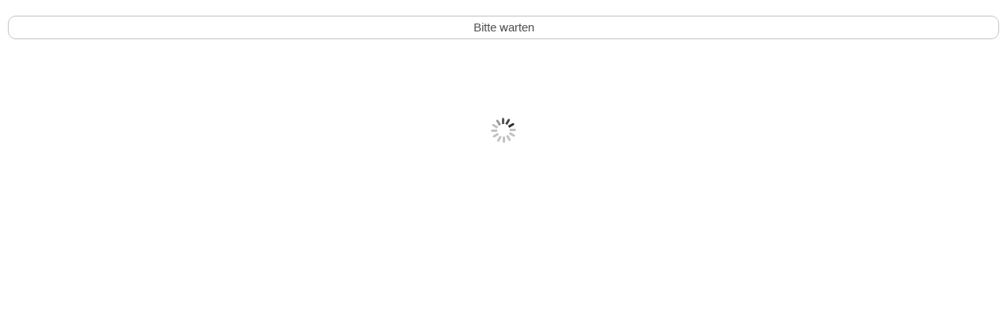

--- FILE ---
content_type: application/javascript
request_url: https://home.mobile.de/6hzjeA633PDEEbOLPB3PjlGs/YfQutXmcmhNVLQ/SVJlcAkB/Wg/FtcU10JnoB
body_size: 174076
content:
(function(){if(typeof Array.prototype.entries!=='function'){Object.defineProperty(Array.prototype,'entries',{value:function(){var index=0;const array=this;return {next:function(){if(index<array.length){return {value:[index,array[index++]],done:false};}else{return {done:true};}},[Symbol.iterator]:function(){return this;}};},writable:true,configurable:true});}}());(function(){MZ();HFC();ApC();var dV=function(bW){return B5["unescape"](B5["encodeURIComponent"](bW));};var XF=function(kO,ZV){return kO!==ZV;};var tV=function(zF,lj){return zF in lj;};var PF=function Fc(BW,Fw){'use strict';var Z3=Fc;switch(BW){case fC:{IF.push(CW);var NX=B9[OW];var pT=Mc(typeof Gl()[Tj(bc)],jW('',[][[]]))?Gl()[Tj(fw)](cP,Dc,dl(Pm),j3):Gl()[Tj(WX)].apply(null,[JX,Cm,Rw,vW]);for(var gH=Pm;wm(gH,NX);gH++){pT+=XF(typeof KT()[T2(WP)],jW('',[][[]]))?KT()[T2(sV)](I9,P2,dl(LF),JV):KT()[T2(qX)].call(null,zT,CP,x3,RV);NX++;}IF.pop();}break;case P0:{var QO=Fw[lQ];var OV=Fw[CK];IF.push(mG);var BF=Zw(null,QO)?null:tq(AP()[Ol(Pm)](EP,cH,lT,Oj,LF,jP),typeof B5[Gl()[Tj(MX)].call(null,V3,cj,Vp,SX)])&&QO[B5[Gl()[Tj(MX)].call(null,V3,cj,HH,XV)][OP()[NV(Bc)](Rl,nP)]]||QO[lH()[XO(fw)](lm,vH,V3,k2,pm)];if(tq(null,BF)){var Sc,QT,Ip,HW,Nj=[],W3=dl(Pm),gp=dl(LF);try{var cO=IF.length;var Oc=dl([]);if(Ip=(BF=BF.call(QO))[Gl()[Tj(Rl)].apply(null,[LP,Tm,fV,dl(dl([]))])],Mc(B9[n3],OV)){if(XF(B5[KT()[T2(xV)].apply(null,[Zj,dT,dl(dl([])),MG])](BF),BF)){Oc=dl(dl(CK));return;}W3=dl(LF);}else for(;dl(W3=(Sc=Ip.call(BF))[OP()[NV(nc)](H2,jX)])&&(Nj[KT()[T2(w3)].apply(null,[DT,RF,Xw,Em])](Sc[OP()[NV(cH)].call(null,rc,bH)]),XF(Nj[Gl()[Tj(Pm)](El,Kj,bV,RV)],OV));W3=dl(Pm));}catch(R3){gp=dl(B9[n3]),QT=R3;}finally{IF.splice(WV(cO,LF),Infinity,mG);try{var tH=IF.length;var J2=dl(dl(lQ));if(dl(W3)&&tq(null,BF[Mc(typeof DH()[tW(Sp)],jW([],[][[]]))?DH()[tW(rc)](E2,Xc,dl(dl({})),fF):DH()[tW(Uc)].apply(null,[w9,zW,I2,XV])])&&(HW=BF[DH()[tW(Uc)](w9,zW,dl({}),dl(dl({})))](),XF(B5[KT()[T2(xV)](Zj,dT,rV,Sj)](HW),HW))){J2=dl(dl([]));return;}}finally{IF.splice(WV(tH,LF),Infinity,mG);if(J2){IF.pop();}if(gp)throw QT;}if(Oc){IF.pop();}}var Km;return IF.pop(),Km=Nj,Km;}IF.pop();}break;case zD:{IF.push(s3);var zp=B5[DH()[tW(WX)].apply(null,[Mj,tG,x3,fl])][DH()[tW(TW)](Dj,Rw,HH,zm)]?LF:Pm;var YF=B5[DH()[tW(WX)](Mj,tG,Im,gG)][KT()[T2(UG)](QW,Pw,fF,gG)]?B9[LF]:B9[n3];var xF=B5[DH()[tW(WX)](Mj,tG,kp,n3)][Gl()[Tj(Zm)].call(null,UG,WH,q2,tP)]?LF:Pm;var sl=B5[Mc(typeof DH()[tW(HO)],'undefined')?DH()[tW(rc)].call(null,H3,s2,Hj,pj):DH()[tW(WX)](Mj,tG,Y2,Uc)][OP()[NV(m2)](Im,rG)]?LF:Pm;var zX=B5[DH()[tW(WX)].apply(null,[Mj,tG,Hj,Ml])][OP()[NV(sH)](MW,HP)]?B9[LF]:B9[n3];var bG=B5[DH()[tW(WX)](Mj,tG,dl(dl({})),dl(dl([])))][Vj()[Wj(Ew)].apply(null,[FX,FO,bF,xV])]?LF:Pm;var lp=B5[DH()[tW(WX)](Mj,tG,Em,hl)][DH()[tW(TV)](lw,b3,xG,hp)]?LF:Pm;var Lp=B5[DH()[tW(WX)](Mj,tG,vH,V9)][KT()[T2(mm)].call(null,JT,MV,sV,nc)]?LF:Pm;var sj=B5[DH()[tW(WX)].call(null,Mj,tG,dl(LF),dl(dl(LF)))][AP()[Ol(zO)](Bc,XV,rV,kG,Ew,r2)]?LF:Pm;var gw=B5[Gl()[Tj(gP)].apply(null,[kX,SO,dl(dl(Pm)),V9])][KT()[T2(SV)](hP,IP,IP,rc)].bind?LF:Pm;var Hc=B5[DH()[tW(WX)].apply(null,[Mj,tG,dl(dl({})),dl(Pm)])][DH()[tW(rX)](jw,S2,kG,dl(dl({})))]?LF:Pm;var Pc=B5[DH()[tW(WX)](Mj,tG,dl(dl(Pm)),dl(LF))][Gl()[Tj(sT)].call(null,pW,jO,JV,dl(dl([])))]?LF:Pm;var Qc;var SF;try{var ZH=IF.length;var RW=dl({});Qc=B5[DH()[tW(WX)].apply(null,[Mj,tG,Mp,w3])][AP()[Ol(j3)](I2,vH,G2,CX,dl(dl([])),dX)]?LF:Pm;}catch(sP){IF.splice(WV(ZH,LF),Infinity,s3);Qc=B9[n3];}try{var pV=IF.length;var Yk=dl(CK);SF=B5[DH()[tW(WX)].call(null,Mj,tG,dl(dl(LF)),bg)][OP()[NV(CW)](b3,TF)]?LF:Pm;}catch(vt){IF.splice(WV(pV,LF),Infinity,s3);SF=Pm;}var Wt;return Wt=jW(jW(jW(jW(jW(jW(jW(jW(jW(jW(jW(jW(jW(zp,JA(YF,LF)),JA(xF,B9[SX])),JA(sl,SV)),JA(zX,S7[XF(typeof Gl()[Tj(Pm)],jW([],[][[]]))?Gl()[Tj(Kv)](rX,Ns,kG,tP):Gl()[Tj(fw)](ft,RF,dl({}),gf)]())),JA(bG,B9[pv])),JA(lp,B9[j3])),JA(Lp,rc)),JA(Qc,B9[SN])),JA(SF,cH)),JA(sj,B9[ZY])),JA(gw,WX)),JA(Hc,Ug)),JA(Pc,kG)),IF.pop(),Wt;}break;case Cz:{var UE=Fw[lQ];var lR=Fw[CK];IF.push(BN);if(Zw(lR,null)||IE(lR,UE[Mc(typeof Gl()[Tj(TW)],jW('',[][[]]))?Gl()[Tj(fw)].apply(null,[Bn,HP,qk,kG]):Gl()[Tj(Pm)](El,wj,xV,rc)]))lR=UE[Gl()[Tj(Pm)].call(null,El,wj,Lf,pj)];for(var LL=Pm,NM=new (B5[Mc(typeof OP()[NV(Y2)],'undefined')?OP()[NV(LF)](Df,Fk):OP()[NV(XV)].call(null,zm,Cb)])(lR);wm(LL,lR);LL++)NM[LL]=UE[LL];var Wh;return IF.pop(),Wh=NM,Wh;}break;case CI:{var bR=Fw[lQ];IF.push(mh);if(B5[OP()[NV(XV)](zm,Rk)][cR()[tN(IP)].apply(null,[OW,rc,gk,rM])](bR)){var l8;return IF.pop(),l8=bR,l8;}IF.pop();}break;case LQ:{IF.push(St);B5[Mc(typeof KT()[T2(bV)],'undefined')?KT()[T2(qX)].apply(null,[sg,tM,rc,XV]):KT()[T2(bc)](hY,RV,dl({}),dl(dl(LF)))](function(){return Fc.apply(this,[fC,arguments]);},Zt);IF.pop();}break;case CK:{var Gb=Fw[lQ];IF.push(fg);var lb=Gl()[Tj(WX)].call(null,JX,MT,SX,bg);var f8=OP()[NV(DN)].apply(null,[wS,MH]);var OE=B9[n3];var hN=Gb[KT()[T2(SL)].apply(null,[Hl,Xh,MV,dl(dl(Pm))])]();while(wm(OE,hN[Gl()[Tj(Pm)](El,Cl,qk,I2)])){if(Th(f8[Gl()[Tj(Rw)](Vp,Yw,tP,pj)](hN[XF(typeof DH()[tW(j3)],'undefined')?DH()[tW(vH)](FU,EN,Mp,fF):DH()[tW(rc)].call(null,Ag,qR,kG,q2)](OE)),Pm)||Th(f8[XF(typeof Gl()[Tj(cP)],jW([],[][[]]))?Gl()[Tj(Rw)](Vp,Yw,dl(Pm),MX):Gl()[Tj(fw)].apply(null,[UM,Tn,tP,hl])](hN[DH()[tW(vH)](FU,EN,Hj,kg)](jW(OE,LF))),B9[n3])){lb+=LF;}else{lb+=S7[Gl()[Tj(RV)].apply(null,[Ab,FP,WX,kG])]();}OE=jW(OE,w3);}var xL;return IF.pop(),xL=lb,xL;}break;case n0:{IF.push(SN);try{var Vv=IF.length;var cY=dl(dl(lQ));var ph=jW(jW(jW(jW(jW(jW(jW(jW(jW(jW(jW(jW(jW(jW(jW(jW(jW(jW(jW(jW(jW(jW(jW(jW(B5[XF(typeof KT()[T2(Ug)],'undefined')?KT()[T2(rR)](lY,ZN,JV,bV):KT()[T2(qX)](kG,MS,dl(Pm),Tb)](B5[Mc(typeof Gl()[Tj(Hs)],jW('',[][[]]))?Gl()[Tj(fw)].apply(null,[IA,Iv,z8,dl({})]):Gl()[Tj(st)](fl,t9,dl(dl(LF)),w3)][Mc(typeof KT()[T2(zW)],jW('',[][[]]))?KT()[T2(qX)](W8,AY,Em,V3):KT()[T2(sT)](ft,Sj,Rl,Im)]),JA(B5[KT()[T2(rR)].apply(null,[lY,ZN,MG,rV])](B5[Gl()[Tj(st)](fl,t9,dl(dl(LF)),HH)][hk()[dR(E8)].call(null,vm,ZY,vH,Pm,Hf)]),LF)),JA(B5[KT()[T2(rR)].apply(null,[lY,ZN,qX,Lf])](B5[Gl()[Tj(st)](fl,t9,V9,bV)][Gl()[Tj(m2)].call(null,Et,ss,LF,dl(dl(LF)))]),w3)),JA(B5[KT()[T2(rR)].call(null,lY,ZN,gG,dl(dl({})))](B5[XF(typeof Gl()[Tj(hp)],jW([],[][[]]))?Gl()[Tj(st)](fl,t9,WX,dl({})):Gl()[Tj(fw)](gY,f9,Sp,dl(dl(Pm)))][KT()[T2(Zg)](PN,FL,dl(dl(LF)),dl({}))]),SV)),JA(B5[KT()[T2(rR)].call(null,lY,ZN,Xv,hl)](B5[Gl()[Tj(Ug)](ZN,fg,j3,zO)][XF(typeof KT()[T2(EN)],'undefined')?KT()[T2(Kv)].call(null,S9,Hf,kG,qX):KT()[T2(qX)].apply(null,[Ut,FM,p8,Rw])]),fw)),JA(B5[KT()[T2(rR)].apply(null,[lY,ZN,Zf,bg])](B5[Gl()[Tj(st)].call(null,fl,t9,w3,Vp)][DH()[tW(Cs)].call(null,LN,Y2,Xw,dl(dl([])))]),qX)),JA(B5[Mc(typeof KT()[T2(Tf)],'undefined')?KT()[T2(qX)].call(null,pW,FM,Ug,fl):KT()[T2(rR)](lY,ZN,MX,fF)](B5[Mc(typeof Gl()[Tj(Kv)],jW('',[][[]]))?Gl()[Tj(fw)](Sb,bt,k2,mf):Gl()[Tj(st)].apply(null,[fl,t9,MX,Rl])][DH()[tW(DN)](hn,m2,k2,Xf)]),B9[j3])),JA(B5[KT()[T2(rR)](lY,ZN,Xv,Vp)](B5[Gl()[Tj(st)](fl,t9,dl(dl({})),dl(dl([])))][lH()[XO(ct)](vk,qR,Em,pv,Tf)]),S7[DH()[tW(q2)](gG,hE,fl,kg)]())),JA(B5[KT()[T2(rR)].apply(null,[lY,ZN,fV,dl([])])](B5[XF(typeof Gl()[Tj(wn)],'undefined')?Gl()[Tj(st)].call(null,fl,t9,IP,dl(Pm)):Gl()[Tj(fw)].call(null,BE,mG,bV,I2)][KT()[T2(EP)].call(null,Bf,rR,ZA,qX)]),SN)),JA(B5[KT()[T2(rR)](lY,ZN,vW,zO)](B5[Gl()[Tj(st)](fl,t9,qL,dl([]))][Gl()[Tj(Dc)].call(null,XE,Jb,pj,dl(Pm))]),cH)),JA(B5[XF(typeof KT()[T2(jM)],jW([],[][[]]))?KT()[T2(rR)](lY,ZN,dl(LF),LF):KT()[T2(qX)].apply(null,[zY,rX,dT,Hj])](B5[Mc(typeof Gl()[Tj(Cv)],jW([],[][[]]))?Gl()[Tj(fw)](KM,rt,k2,Tb):Gl()[Tj(st)](fl,t9,z8,bF)][DH()[tW(Z8)](JM,SN,bF,Rl)]),vH)),JA(B5[KT()[T2(rR)].call(null,lY,ZN,dl(dl({})),dl(dl(Pm)))](B5[Gl()[Tj(st)].call(null,fl,t9,fl,dl(dl([])))][KT()[T2(nM)](vS,El,ct,vW)]),WX)),JA(B5[KT()[T2(rR)](lY,ZN,Xw,LF)](B5[Gl()[Tj(st)].call(null,fl,t9,EP,q2)][OP()[NV(VS)].call(null,Hs,V8)]),Ug)),JA(B5[Mc(typeof KT()[T2(XN)],'undefined')?KT()[T2(qX)].call(null,jP,wh,dl(dl(Pm)),ZY):KT()[T2(rR)](lY,ZN,V9,gG)](B5[Gl()[Tj(st)].call(null,fl,t9,OW,SV)][XF(typeof AP()[Ol(Im)],jW([],[][[]]))?AP()[Ol(Uc)](sV,zm,BR,x3,bV,H2):AP()[Ol(qX)].apply(null,[SV,pt,Xn,V9,gf,s3])]),kG)),JA(B5[KT()[T2(rR)](lY,ZN,pj,dT)](B5[Gl()[Tj(st)].apply(null,[fl,t9,SV,q2])][XF(typeof OP()[NV(gf)],jW('',[][[]]))?OP()[NV(R9)].apply(null,[xS,Yt]):OP()[NV(LF)].call(null,K8,TY)]),MX)),JA(B5[KT()[T2(rR)](lY,ZN,xV,dl(dl(LF)))](B5[Gl()[Tj(st)].apply(null,[fl,t9,hl,qL])][AP()[Ol(Vp)](RV,XN,SN,Zf,SV,HM)]),ZY)),JA(B5[Mc(typeof KT()[T2(x3)],jW('',[][[]]))?KT()[T2(qX)](KM,dY,dl(dl(Pm)),dl({})):KT()[T2(rR)](lY,ZN,LF,bV)](B5[Gl()[Tj(st)].apply(null,[fl,t9,dl({}),Rl])][cR()[tN(Uc)](MX,Im,HM,mg)]),bV)),JA(B5[KT()[T2(rR)](lY,ZN,sV,rV)](B5[Gl()[Tj(st)].apply(null,[fl,t9,dl(dl(LF)),XV])][DH()[tW(Tf)].call(null,xE,st,dl(dl(LF)),k2)]),xV)),JA(B5[KT()[T2(rR)](lY,ZN,XN,Im)](B5[Gl()[Tj(st)](fl,t9,dT,Uc)][Mc(typeof Gl()[Tj(XV)],'undefined')?Gl()[Tj(fw)].apply(null,[fk,CR,V9,vH]):Gl()[Tj(Bb)](HO,lk,Xv,dl(dl({})))]),Xf)),JA(B5[KT()[T2(rR)].apply(null,[lY,ZN,Xf,p8])](B5[Gl()[Tj(st)].apply(null,[fl,t9,fV,rc])][OP()[NV(st)](Bk,cP)]),qR)),JA(B5[Mc(typeof KT()[T2(j3)],'undefined')?KT()[T2(qX)].call(null,kn,AN,nc,HH):KT()[T2(rR)].call(null,lY,ZN,WX,k2)](B5[XF(typeof Gl()[Tj(Qh)],jW('',[][[]]))?Gl()[Tj(st)](fl,t9,Uc,MG):Gl()[Tj(fw)].call(null,wS,qL,tP,j3)][DH()[tW(sT)](pS,xh,dl(dl(Pm)),w3)]),n3)),JA(B5[KT()[T2(rR)](lY,ZN,vW,Xv)](B5[Mc(typeof Gl()[Tj(nc)],'undefined')?Gl()[Tj(fw)](jb,Bc,qR,RV):Gl()[Tj(st)].apply(null,[fl,t9,dl({}),bV])][hk()[dR(Sj)].apply(null,[nV,xV,MV,sV,Zk])]),SX)),JA(B5[KT()[T2(rR)](lY,ZN,gf,Pm)](B5[Mc(typeof Gl()[Tj(Hh)],jW('',[][[]]))?Gl()[Tj(fw)].apply(null,[hb,cH,LF,SV]):Gl()[Tj(st)].call(null,fl,t9,dl(dl(LF)),Pm)][lH()[XO(nc)].call(null,Zk,zO,vH,ZA,XE)]),S7[OP()[NV(EA)](Kk,zA)]())),JA(B5[KT()[T2(rR)].call(null,lY,ZN,XV,V3)](B5[KT()[T2(xG)].apply(null,[sY,Zv,Xf,dl({})])][OP()[NV(SV)].apply(null,[qX,k8])]),XN)),JA(B5[XF(typeof KT()[T2(gG)],jW('',[][[]]))?KT()[T2(rR)](lY,ZN,vW,Rl):KT()[T2(qX)](bF,gP,YE,YE)](B5[Gl()[Tj(Ug)].apply(null,[ZN,fg,fw,cH])][XF(typeof Vj()[Wj(xG)],'undefined')?Vj()[Wj(Rl)](vk,V9,Xv,qX):Vj()[Wj(rc)].call(null,nc,Ot,fl,bA)]),Ew));var df;return IF.pop(),df=ph,df;}catch(cg){IF.splice(WV(Vv,LF),Infinity,SN);var PE;return IF.pop(),PE=B9[n3],PE;}IF.pop();}break;case F6:{var QL;var RE;IF.push(bk);var Pn;for(QL=B9[n3];wm(QL,Fw[Gl()[Tj(Pm)](El,HG,WX,Mp)]);QL+=LF){Pn=Fw[QL];}RE=Pn[OP()[NV(sT)].call(null,YE,M7)]();if(B5[XF(typeof DH()[tW(gG)],'undefined')?DH()[tW(WX)](B2,tG,Rw,HH):DH()[tW(rc)].apply(null,[gh,Rf,hp,qX])].bmak[Gl()[Tj(bE)](Zm,Jp,sV,IP)][RE]){B5[DH()[tW(WX)](B2,tG,LF,dl(dl(LF)))].bmak[XF(typeof Gl()[Tj(Hj)],jW([],[][[]]))?Gl()[Tj(bE)].apply(null,[Zm,Jp,ZY,k2]):Gl()[Tj(fw)].call(null,lM,Ms,Ug,cH)][RE].apply(B5[DH()[tW(WX)].apply(null,[B2,tG,xV,E8])].bmak[Gl()[Tj(bE)].call(null,Zm,Jp,SV,pv)],Pn);}IF.pop();}break;case Y5:{var bY=Fw[lQ];IF.push(Tf);var J9=bY[DH()[tW(hE)].call(null,TB,Hj,Zv,RV)](function(zs){return Fc.apply(this,[Pq,arguments]);});var FS;return FS=J9[OP()[NV(ZY)].call(null,qR,n8)](Mc(typeof KT()[T2(WX)],jW([],[][[]]))?KT()[T2(qX)].call(null,DY,DA,Oj,kg):KT()[T2(Em)](Zs,MS,EP,Hj)),IF.pop(),FS;}break;case Pq:{var zs=Fw[lQ];var Dn;IF.push(Ig);return Dn=B5[KT()[T2(xV)](KR,dT,fw,kG)][DH()[tW(MG)](Ig,XE,gf,MX)](zs)[XF(typeof DH()[tW(FN)],jW('',[][[]]))?DH()[tW(hE)](WU,Hj,kp,XV):DH()[tW(rc)](V8,Ew,dl(dl([])),Xv)](function(Vb){return zs[Vb];})[Pm],IF.pop(),Dn;}break;}};var xt=function(gg,UR){return gg&UR;};var Gg=function(YR,QY){return YR*QY;};var dl=function(YA){return !YA;};var KN=function(){return B5["Math"]["floor"](B5["Math"]["random"]()*100000+10000);};var fR=function Hk(vY,Lh){'use strict';var cb=Hk;switch(vY){case tK:{var P8=function(CN,Vk){IF.push(h9);if(dl(LA)){for(var pk=Pm;wm(pk,Zk);++pk){if(wm(pk,xG)||Mc(pk,nc)||Mc(pk,Y2)||Mc(pk,Xw)){En[pk]=fL(LF);}else{En[pk]=LA[Gl()[Tj(Pm)](El,nj,LF,Rw)];LA+=B5[KT()[T2(WX)].apply(null,[lw,XV,dl([]),hp])][Gl()[Tj(qR)].call(null,bc,ln,ZA,nc)](pk);}}}var EM=Gl()[Tj(WX)].call(null,JX,YP,dl([]),Em);for(var kL=Pm;wm(kL,CN[Gl()[Tj(Pm)].call(null,El,nj,MX,MX)]);kL++){var Dt=CN[Mc(typeof DH()[tW(XN)],jW('',[][[]]))?DH()[tW(rc)](Sb,SM,Rw,I2):DH()[tW(vH)].apply(null,[Wc,EN,Pm,Oj])](kL);var qY=xt(Fh(Vk,SN),B9[SV]);Vk*=B9[fw];Vk&=B9[qX];Vk+=B9[XV];Vk&=B9[rc];var bN=En[CN[XF(typeof Gl()[Tj(XN)],jW([],[][[]]))?Gl()[Tj(Xf)](xG,cS,Ew,dl([])):Gl()[Tj(fw)].call(null,GL,sf,dl(LF),XN)](kL)];if(Mc(typeof Dt[OP()[NV(MX)].apply(null,[TV,rU])],DH()[tW(Xf)](H8,nM,dl([]),qk))){var It=Dt[XF(typeof OP()[NV(Ug)],'undefined')?OP()[NV(MX)](TV,rU):OP()[NV(LF)].call(null,pY,pY)](Pm);if(Th(It,xG)&&wm(It,Zk)){bN=En[It];}}if(Th(bN,Pm)){var WS=c8(qY,LA[Gl()[Tj(Pm)].apply(null,[El,nj,MV,Mp])]);bN+=WS;bN%=LA[Gl()[Tj(Pm)].call(null,El,nj,gf,rc)];Dt=LA[bN];}EM+=Dt;}var sM;return IF.pop(),sM=EM,sM;};var AA=function(UL){var tn=[0x428a2f98,0x71374491,0xb5c0fbcf,0xe9b5dba5,0x3956c25b,0x59f111f1,0x923f82a4,0xab1c5ed5,0xd807aa98,0x12835b01,0x243185be,0x550c7dc3,0x72be5d74,0x80deb1fe,0x9bdc06a7,0xc19bf174,0xe49b69c1,0xefbe4786,0x0fc19dc6,0x240ca1cc,0x2de92c6f,0x4a7484aa,0x5cb0a9dc,0x76f988da,0x983e5152,0xa831c66d,0xb00327c8,0xbf597fc7,0xc6e00bf3,0xd5a79147,0x06ca6351,0x14292967,0x27b70a85,0x2e1b2138,0x4d2c6dfc,0x53380d13,0x650a7354,0x766a0abb,0x81c2c92e,0x92722c85,0xa2bfe8a1,0xa81a664b,0xc24b8b70,0xc76c51a3,0xd192e819,0xd6990624,0xf40e3585,0x106aa070,0x19a4c116,0x1e376c08,0x2748774c,0x34b0bcb5,0x391c0cb3,0x4ed8aa4a,0x5b9cca4f,0x682e6ff3,0x748f82ee,0x78a5636f,0x84c87814,0x8cc70208,0x90befffa,0xa4506ceb,0xbef9a3f7,0xc67178f2];var kh=0x6a09e667;var Yf=0xbb67ae85;var gb=0x3c6ef372;var E9=0xa54ff53a;var zN=0x510e527f;var qf=0x9b05688c;var mn=0x1f83d9ab;var zn=0x5be0cd19;var hS=dV(UL);var rL=hS["length"]*8;hS+=B5["String"]["fromCharCode"](0x80);var Mf=hS["length"]/4+2;var nk=B5["Math"]["ceil"](Mf/16);var Sk=new (B5["Array"])(nk);for(var dn=0;dn<nk;dn++){Sk[dn]=new (B5["Array"])(16);for(var tR=0;tR<16;tR++){Sk[dn][tR]=hS["charCodeAt"](dn*64+tR*4)<<24|hS["charCodeAt"](dn*64+tR*4+1)<<16|hS["charCodeAt"](dn*64+tR*4+2)<<8|hS["charCodeAt"](dn*64+tR*4+3)<<0;}}var rE=rL/B5["Math"]["pow"](2,32);Sk[nk-1][14]=B5["Math"]["floor"](rE);Sk[nk-1][15]=rL;for(var xb=0;xb<nk;xb++){var SS=new (B5["Array"])(64);var Hn=kh;var wg=Yf;var SA=gb;var DM=E9;var pL=zN;var Wv=qf;var QA=mn;var kY=zn;for(var mA=0;mA<64;mA++){var wE=void 0,Rn=void 0,HS=void 0,TL=void 0,Vg=void 0,Ub=void 0;if(mA<16)SS[mA]=Sk[xb][mA];else{wE=xn(SS[mA-15],7)^xn(SS[mA-15],18)^SS[mA-15]>>>3;Rn=xn(SS[mA-2],17)^xn(SS[mA-2],19)^SS[mA-2]>>>10;SS[mA]=SS[mA-16]+wE+SS[mA-7]+Rn;}Rn=xn(pL,6)^xn(pL,11)^xn(pL,25);HS=pL&Wv^~pL&QA;TL=kY+Rn+HS+tn[mA]+SS[mA];wE=xn(Hn,2)^xn(Hn,13)^xn(Hn,22);Vg=Hn&wg^Hn&SA^wg&SA;Ub=wE+Vg;kY=QA;QA=Wv;Wv=pL;pL=DM+TL>>>0;DM=SA;SA=wg;wg=Hn;Hn=TL+Ub>>>0;}kh=kh+Hn;Yf=Yf+wg;gb=gb+SA;E9=E9+DM;zN=zN+pL;qf=qf+Wv;mn=mn+QA;zn=zn+kY;}return [kh>>24&0xff,kh>>16&0xff,kh>>8&0xff,kh&0xff,Yf>>24&0xff,Yf>>16&0xff,Yf>>8&0xff,Yf&0xff,gb>>24&0xff,gb>>16&0xff,gb>>8&0xff,gb&0xff,E9>>24&0xff,E9>>16&0xff,E9>>8&0xff,E9&0xff,zN>>24&0xff,zN>>16&0xff,zN>>8&0xff,zN&0xff,qf>>24&0xff,qf>>16&0xff,qf>>8&0xff,qf&0xff,mn>>24&0xff,mn>>16&0xff,mn>>8&0xff,mn&0xff,zn>>24&0xff,zn>>16&0xff,zn>>8&0xff,zn&0xff];};var Tv=function(){var ht=xN();var Kb=-1;if(ht["indexOf"]('Trident/7.0')>-1)Kb=11;else if(ht["indexOf"]('Trident/6.0')>-1)Kb=10;else if(ht["indexOf"]('Trident/5.0')>-1)Kb=9;else Kb=0;return Kb>=9;};var fN=function(){var kS=fs();var TM=B5["Object"]["prototype"]["hasOwnProperty"].call(B5["Navigator"]["prototype"],'mediaDevices');var Tk=B5["Object"]["prototype"]["hasOwnProperty"].call(B5["Navigator"]["prototype"],'serviceWorker');var lf=! !B5["window"]["browser"];var jh=typeof B5["ServiceWorker"]==='function';var xs=typeof B5["ServiceWorkerContainer"]==='function';var KL=typeof B5["frames"]["ServiceWorkerRegistration"]==='function';var mb=B5["window"]["location"]&&B5["window"]["location"]["protocol"]==='http:';var Ob=kS&&(!TM||!Tk||!jh||!lf||!xs||!KL)&&!mb;return Ob;};var fs=function(){var RA=xN();var OR=/(iPhone|iPad).*AppleWebKit(?!.*(Version|CriOS))/i["test"](RA);var fb=B5["navigator"]["platform"]==='MacIntel'&&B5["navigator"]["maxTouchPoints"]>1&&/(Safari)/["test"](RA)&&!B5["window"]["MSStream"]&&typeof B5["navigator"]["standalone"]!=='undefined';return OR||fb;};var mk=function(Gk){var gS=B5["Math"]["floor"](B5["Math"]["random"]()*100000+10000);var vR=B5["String"](Gk*gS);var Bh=0;var sS=[];var wY=vR["length"]>=18?true:false;while(sS["length"]<6){sS["push"](B5["parseInt"](vR["slice"](Bh,Bh+2),10));Bh=wY?Bh+3:Bh+2;}var Qn=PS(sS);return [gS,Qn];};var g9=function(jL){if(jL===null||jL===undefined){return 0;}var KS=function HL(dS){return jL["toLowerCase"]()["includes"](dS["toLowerCase"]());};var OL=0;(Sh&&Sh["fields"]||[])["some"](function(JN){var Ct=JN["type"];var dv=JN["labels"];if(dv["some"](KS)){OL=Vh[Ct];if(JN["extensions"]&&JN["extensions"]["labels"]&&JN["extensions"]["labels"]["some"](function(VM){return jL["toLowerCase"]()["includes"](VM["toLowerCase"]());})){OL=Vh[JN["extensions"]["type"]];}return true;}return false;});return OL;};var Ys=function(IM){if(IM===undefined||IM==null){return false;}var PR=function t8(Qk){return IM["toLowerCase"]()===Qk["toLowerCase"]();};return gs["some"](PR);};var lh=function(hA){try{var qb=new (B5["Set"])(B5["Object"]["values"](Vh));return hA["split"](';')["some"](function(QS){var Xg=QS["split"](',');var ZE=B5["Number"](Xg[Xg["length"]-1]);return qb["has"](ZE);});}catch(Mh){return false;}};var tY=function(g8){var tt='';var mS=0;if(g8==null||B5["document"]["activeElement"]==null){return C8(hI,["elementFullId",tt,"elementIdType",mS]);}var bs=['id','name','for','placeholder','aria-label','aria-labelledby'];bs["forEach"](function(WL){if(!g8["hasAttribute"](WL)||tt!==''&&mS!==0){return;}var zM=g8["getAttribute"](WL);if(tt===''&&(zM!==null||zM!==undefined)){tt=zM;}if(mS===0){mS=g9(zM);}});return C8(hI,["elementFullId",tt,"elementIdType",mS]);};var VR=function(fY){var On;if(fY==null){On=B5["document"]["activeElement"];}else On=fY;if(B5["document"]["activeElement"]==null)return -1;var NL=On["getAttribute"]('name');if(NL==null){var pN=On["getAttribute"]('id');if(pN==null)return -1;else return wR(pN);}return wR(NL);};var A9=function(YM){var qM=-1;var Xb=[];if(! !YM&&typeof YM==='string'&&YM["length"]>0){var qv=YM["split"](';');if(qv["length"]>1&&qv[qv["length"]-1]===''){qv["pop"]();}qM=B5["Math"]["floor"](B5["Math"]["random"]()*qv["length"]);var rS=qv[qM]["split"](',');for(var qt in rS){if(!B5["isNaN"](rS[qt])&&!B5["isNaN"](B5["parseInt"](rS[qt],10))){Xb["push"](rS[qt]);}}}else{var Ls=B5["String"](JL(1,5));var jN='1';var tf=B5["String"](JL(20,70));var IR=B5["String"](JL(100,300));var D8=B5["String"](JL(100,300));Xb=[Ls,jN,tf,IR,D8];}return [qM,Xb];};var UN=function(Wn,rn){var Ht=typeof Wn==='string'&&Wn["length"]>0;var U8=!B5["isNaN"](rn)&&(B5["Number"](rn)===-1||r8()<B5["Number"](rn));if(!(Ht&&U8)){return false;}var kt='^([a-fA-F0-9]{31,32})$';return Wn["search"](kt)!==-1;};var Zb=function(Pv,nL,mE){var GM;do{GM=IN(Xz,[Pv,nL]);}while(Mc(c8(GM,mE),B9[n3]));return GM;};var tL=function(AR){var qA=fs(AR);IF.push(ff);var Vf=B5[KT()[T2(xV)](Lj,dT,E8,gG)][KT()[T2(SV)].call(null,Ac,IP,Xw,E8)][cR()[tN(LF)].apply(null,[j3,MX,Sn,zh])].call(B5[DH()[tW(V9)](nT,xv,SX,fV)][KT()[T2(SV)](Ac,IP,Lf,j3)],KT()[T2(EP)].call(null,C9,rR,Im,SX));var bL=B5[XF(typeof KT()[T2(sV)],jW('',[][[]]))?KT()[T2(xV)].apply(null,[Lj,dT,Xw,Zf]):KT()[T2(qX)](Ch,Uh,dl({}),JV)][KT()[T2(SV)].call(null,Ac,IP,dl(dl([])),Zf)][cR()[tN(LF)](Zv,MX,Sn,zh)].call(B5[DH()[tW(V9)](nT,xv,dl(LF),dl(LF))][KT()[T2(SV)].apply(null,[Ac,IP,nc,ZA])],OP()[NV(st)](Bk,w2));var Qb=dl(dl(B5[DH()[tW(WX)](hV,tG,Lf,rc)][DH()[tW(Ml)](Hp,El,WX,LF)]));var GN=Mc(typeof B5[lH()[XO(Ug)](zk,kG,Sp,E8,Xv)],DH()[tW(Xf)].apply(null,[QR,nM,Rw,Vp]));var Pk=Mc(typeof B5[cR()[tN(XN)](LF,zO,zk,Hj)],Mc(typeof DH()[tW(qL)],jW([],[][[]]))?DH()[tW(rc)].call(null,Is,Ah,V3,Oj):DH()[tW(Xf)].apply(null,[QR,nM,WX,dl(dl(Pm))]));var Ak=Mc(typeof B5[cR()[tN(Ew)](Lf,XV,Cm,I2)][Vj()[Wj(SN)](zk,Ot,Bc,ct)],DH()[tW(Xf)](QR,nM,dl(dl([])),pj));var fM=B5[DH()[tW(WX)](hV,tG,RV,cH)][Gl()[Tj(OW)](qX,NE,Im,XN)]&&Mc(B5[DH()[tW(WX)](hV,tG,Zv,WX)][Gl()[Tj(OW)](qX,NE,nc,dl(dl(Pm)))][Mc(typeof KT()[T2(Sj)],jW('',[][[]]))?KT()[T2(qX)](pf,bV,Hj,kp):KT()[T2(CX)].call(null,Yc,H2,Oj,dl(dl({})))],Mc(typeof lH()[XO(fw)],jW([],[][[]]))?lH()[XO(WX)](xf,kR,fF,XV,Kh):lH()[XO(kG)].call(null,Sn,qX,fF,JV,dk));var Bv=qA&&(dl(Vf)||dl(bL)||dl(GN)||dl(Qb)||dl(Pk)||dl(Ak))&&dl(fM);var s9;return IF.pop(),s9=Bv,s9;};var jg=function(OM){IF.push(kg);var gR;return gR=EL()[DH()[tW(QN)](xR,nY,w3,mf)](function jn(Wk){IF.push(mh);while(LF)switch(Wk[KT()[T2(fl)](pF,R9,E8,dl([]))]=Wk[XF(typeof Gl()[Tj(qR)],'undefined')?Gl()[Tj(Rl)](LP,KF,Mp,Xv):Gl()[Tj(fw)](G8,h9,st,dl(Pm))]){case Pm:if(tV(Mc(typeof DH()[tW(SX)],'undefined')?DH()[tW(rc)].call(null,El,vh,dl(LF),Tb):DH()[tW(k2)](YO,RL,dl(dl([])),Sj),B5[Gl()[Tj(st)].call(null,fl,WO,n3,Zv)])){Wk[Gl()[Tj(Rl)](LP,KF,cH,dl({}))]=S7[OP()[NV(QN)].call(null,cH,C2)]();break;}{var MA;return MA=Wk[DH()[tW(qL)](Tl,Xw,RV,dl(dl({})))](DH()[tW(Uc)](xj,zW,zm,Bc),null),IF.pop(),MA;}case w3:{var Uk;return Uk=Wk[DH()[tW(qL)].call(null,Tl,Xw,dl([]),EP)](DH()[tW(Uc)].apply(null,[xj,zW,dl(dl(LF)),cH]),B5[Gl()[Tj(st)].call(null,fl,WO,Mp,ZY)][DH()[tW(k2)](YO,RL,fl,dl(dl({})))][Gl()[Tj(QN)](SL,s8,E8,Vp)](OM)),IF.pop(),Uk;}case SV:case DH()[tW(ZA)](pR,vW,xG,fl):{var Fg;return Fg=Wk[KT()[T2(qk)].call(null,Al,CW,hp,dl([]))](),IF.pop(),Fg;}}IF.pop();},null,null,null,B5[XF(typeof OP()[NV(MV)],jW([],[][[]]))?OP()[NV(Vp)].call(null,kb,cM):OP()[NV(LF)](VS,kb)]),IF.pop(),gR;};var BM=function(){if(dl(dl(lQ))){}else if(dl(CK)){}else if(dl([])){}else if(dl(lQ)){return function Vs(dN){IF.push(ZS);var JE=B5[XF(typeof Gl()[Tj(SN)],jW([],[][[]]))?Gl()[Tj(xV)].apply(null,[Ph,s3,ZS,dl(Pm)]):Gl()[Tj(fw)].call(null,HM,WP,kg,Vp)](xN());var zL=B5[Gl()[Tj(xV)](Ph,s3,kg,dl(dl([])))](dN[Mc(typeof Gl()[Tj(tP)],jW('',[][[]]))?Gl()[Tj(fw)](Kh,Pg,kg,CX):Gl()[Tj(x3)].apply(null,[SV,Pw,SV,vH])]);var ms;return ms=DS(jW(JE,zL))[AP()[Ol(kG)].apply(null,[vH,SN,Jt,MX,dl(dl(LF)),MW])](),IF.pop(),ms;};}else{}};var Wf=function(){IF.push(xA);try{var ZL=IF.length;var lN=dl(CK);var Qs=Un();var Wg=b9()[Gl()[Tj(qL)](UY,Iz,dl(dl(LF)),mf)](new (B5[OP()[NV(qL)](mf,j2)])(KT()[T2(ZS)](qW,xS,dl(dl(LF)),sV),KT()[T2(V9)].call(null,sA,EN,cH,mf)),OP()[NV(MG)](HO,TX));var NN=Un();var rA=WV(NN,Qs);var wf;return wf=C8(hI,[Gl()[Tj(MG)](rc,Iz,fw,MX),Wg,Mc(typeof KT()[T2(MX)],'undefined')?KT()[T2(qX)](sH,cE,SV,j3):KT()[T2(Lf)](Jc,p8,p8,dl(LF)),rA]),IF.pop(),wf;}catch(Pf){IF.splice(WV(ZL,LF),Infinity,xA);var Db;return IF.pop(),Db={},Db;}IF.pop();};var b9=function(){IF.push(Jb);var YN=B5[Gl()[Tj(Xv)](bg,S3,p8,zO)][OP()[NV(bF)](Xw,dw)]?B5[Mc(typeof Gl()[Tj(ct)],jW([],[][[]]))?Gl()[Tj(fw)].apply(null,[In,zb,Tb,dl(Pm)]):Gl()[Tj(Xv)](bg,S3,Mp,qX)][OP()[NV(bF)](Xw,dw)]:fL(LF);var Ds=B5[Gl()[Tj(Xv)].apply(null,[bg,S3,SN,dl({})])][OP()[NV(ZA)](vk,WA)]?B5[Gl()[Tj(Xv)](bg,S3,rR,SV)][Mc(typeof OP()[NV(q2)],jW('',[][[]]))?OP()[NV(LF)].call(null,pt,rN):OP()[NV(ZA)](vk,WA)]:fL(LF);var QE=B5[Gl()[Tj(st)](fl,cZ,Ml,dl({}))][Gl()[Tj(fl)](IP,EY,gf,Gh)]?B5[Gl()[Tj(st)].call(null,fl,cZ,Ug,dl(dl(Pm)))][Gl()[Tj(fl)](IP,EY,dl(dl({})),ct)]:fL(LF);var mM=B5[Gl()[Tj(st)].call(null,fl,cZ,dl(dl([])),st)][OP()[NV(Xv)](CX,bS)]?B5[Mc(typeof Gl()[Tj(Y2)],'undefined')?Gl()[Tj(fw)].call(null,Ik,pM,Ew,w3):Gl()[Tj(st)].call(null,fl,cZ,kG,gf)][OP()[NV(Xv)](CX,bS)]():fL(LF);var nS=B5[Gl()[Tj(st)].call(null,fl,cZ,dl({}),Mp)][Gl()[Tj(qk)](kG,BV,LF,Ml)]?B5[Gl()[Tj(st)](fl,cZ,pv,OW)][Gl()[Tj(qk)].apply(null,[kG,BV,Xw,dT])]:fL(LF);var bM=fL(LF);var sb=[Gl()[Tj(WX)](JX,DP,SN,OW),bM,lH()[XO(MX)](Ss,SV,nc,p8,S9),IN(hI,[]),IN(LQ,[]),IN(Vz,[]),IN(P0,[]),IN(D1,[]),IN(n0,[]),YN,Ds,QE,mM,nS];var dg;return dg=sb[OP()[NV(ZY)](qR,vj)](OP()[NV(Xf)](LP,NP)),IF.pop(),dg;};var HY=function(){var vE;IF.push(JV);return vE=IN(H6,[B5[DH()[tW(WX)].call(null,hh,tG,dl(dl({})),Em)]]),IF.pop(),vE;};var X8=function(){var IL=[Kt,EE];IF.push(Pb);var ps=BY(kM);if(XF(ps,dl(dl(lQ)))){try{var vs=IF.length;var sh=dl([]);var CE=B5[Gl()[Tj(Em)].call(null,x8,jS,Ew,Mp)](ps)[XF(typeof KT()[T2(pj)],jW([],[][[]]))?KT()[T2(IP)](TN,fE,Ml,Gh):KT()[T2(qX)].apply(null,[hY,CS,sV,dl([])])](Mc(typeof Gl()[Tj(st)],jW('',[][[]]))?Gl()[Tj(fw)](gh,Pb,dl(dl(LF)),ZA):Gl()[Tj(Sp)](vk,Rt,Sp,dl(dl({}))));if(Th(CE[Gl()[Tj(Pm)].apply(null,[El,gV,qX,hl])],fw)){var Nb=B5[OP()[NV(SV)].apply(null,[qX,CA])](CE[B9[SX]],vH);Nb=B5[DH()[tW(st)].apply(null,[kN,n3,E8,Mp])](Nb)?Kt:Nb;IL[B9[n3]]=Nb;}}catch(dL){IF.splice(WV(vs,LF),Infinity,Pb);}}var wb;return IF.pop(),wb=IL,wb;};var jE=function(){var mR=[fL(LF),fL(LF)];var Nn=BY(wk);IF.push(Ck);if(XF(Nn,dl(CK))){try{var CY=IF.length;var NR=dl(CK);var DL=B5[Gl()[Tj(Em)].apply(null,[x8,vn,Hj,Rw])](Nn)[KT()[T2(IP)](cv,fE,Mp,kp)](Gl()[Tj(Sp)](vk,Ln,qL,qR));if(Th(DL[Gl()[Tj(Pm)].call(null,El,Qw,sV,MG)],fw)){var OY=B5[OP()[NV(SV)].call(null,qX,gM)](DL[LF],vH);var JY=B5[OP()[NV(SV)].call(null,qX,gM)](DL[SV],vH);OY=B5[DH()[tW(st)].apply(null,[Sf,n3,kG,Xv])](OY)?fL(LF):OY;JY=B5[XF(typeof DH()[tW(fF)],'undefined')?DH()[tW(st)](Sf,n3,Bk,Lf):DH()[tW(rc)](Hv,Y9,qL,rV)](JY)?fL(LF):JY;mR=[JY,OY];}}catch(fS){IF.splice(WV(CY,LF),Infinity,Ck);}}var lA;return IF.pop(),lA=mR,lA;};var tA=function(){IF.push(Ik);var vM=Gl()[Tj(WX)](JX,H9,XN,Em);var jY=BY(wk);if(jY){try{var qS=IF.length;var Lb=dl([]);var qs=B5[Gl()[Tj(Em)].apply(null,[x8,fq,bV,st])](jY)[KT()[T2(IP)](Pg,fE,Sj,OW)](XF(typeof Gl()[Tj(Im)],'undefined')?Gl()[Tj(Sp)](vk,CF,Xv,MX):Gl()[Tj(fw)].apply(null,[fh,dM,tP,CX]));vM=qs[Pm];}catch(B8){IF.splice(WV(qS,LF),Infinity,Ik);}}var wv;return IF.pop(),wv=vM,wv;};var Dh=function(){var qh=BY(wk);IF.push(xR);if(qh){try{var Cg=IF.length;var DE=dl(dl(lQ));var pn=B5[Gl()[Tj(Em)].call(null,x8,gY,xV,Rl)](qh)[Mc(typeof KT()[T2(st)],'undefined')?KT()[T2(qX)](Ts,xY,dl({}),Xf):KT()[T2(IP)].apply(null,[FR,fE,QN,vH])](Mc(typeof Gl()[Tj(Em)],jW('',[][[]]))?Gl()[Tj(fw)](vA,gk,Oj,qk):Gl()[Tj(Sp)](vk,vb,XN,fl));if(Th(pn[Gl()[Tj(Pm)].apply(null,[El,j2,Gh,dl(LF)])],B9[SN])){var WY=B5[OP()[NV(SV)].apply(null,[qX,Y8])](pn[B9[Ew]],vH);var Jg;return Jg=B5[DH()[tW(st)].call(null,Qv,n3,MG,Rw)](WY)||Mc(WY,fL(LF))?fL(LF):WY,IF.pop(),Jg;}}catch(If){IF.splice(WV(Cg,LF),Infinity,xR);var vg;return IF.pop(),vg=fL(LF),vg;}}var Hg;return IF.pop(),Hg=fL(B9[LF]),Hg;};var sE=function(){IF.push(lv);var mv=BY(wk);if(mv){try{var FE=IF.length;var MM=dl([]);var lE=B5[Mc(typeof Gl()[Tj(x3)],jW([],[][[]]))?Gl()[Tj(fw)].apply(null,[cL,wS,qk,ls]):Gl()[Tj(Em)].call(null,x8,vh,dl(Pm),Rl)](mv)[KT()[T2(IP)](I8,fE,dl(dl([])),E8)](Gl()[Tj(Sp)](vk,Es,Hj,dl(LF)));if(Mc(lE[Gl()[Tj(Pm)].call(null,El,MP,Oj,dl(LF))],B9[SN])){var rY;return IF.pop(),rY=lE[XV],rY;}}catch(TA){IF.splice(WV(FE,LF),Infinity,lv);var BA;return IF.pop(),BA=null,BA;}}var VA;return IF.pop(),VA=null,VA;};var nb=function(Rh,rf){IF.push(Og);for(var MN=Pm;wm(MN,rf[Gl()[Tj(Pm)].apply(null,[El,Hl,dl(dl([])),Xv])]);MN++){var Q8=rf[MN];Q8[cR()[tN(Pm)](V9,vH,nA,tS)]=Q8[cR()[tN(Pm)](I2,vH,nA,tS)]||dl({});Q8[Vj()[Wj(Pm)].apply(null,[FX,I9,ZY,Ug])]=dl(dl([]));if(tV(OP()[NV(cH)](rc,hR),Q8))Q8[XF(typeof hk()[dR(XV)],jW([],[][[]]))?hk()[dR(LF)](xh,SN,RV,dl([]),In):hk()[dR(SV)](bb,Xt,LF,dl([]),Qg)]=dl(lQ);B5[KT()[T2(xV)].call(null,Mk,dT,fl,JV)][Mc(typeof KT()[T2(w3)],jW('',[][[]]))?KT()[T2(qX)].apply(null,[vN,Kn,QN,OW]):KT()[T2(Xf)].apply(null,[DV,JX,rR,dl(dl(Pm))])](Rh,zS(Q8[KT()[T2(p8)].apply(null,[Mt,h8,E8,dl(Pm)])]),Q8);}IF.pop();};var nE=function(HR,Uf,Af){IF.push(Xs);if(Uf)nb(HR[KT()[T2(SV)](gO,IP,IP,WX)],Uf);if(Af)nb(HR,Af);B5[XF(typeof KT()[T2(HH)],'undefined')?KT()[T2(xV)](E3,dT,kG,dl(Pm)):KT()[T2(qX)](Ph,n9,MV,vH)][KT()[T2(Xf)].apply(null,[pp,JX,dl(LF),dl(dl(Pm))])](HR,KT()[T2(SV)](gO,IP,Bc,XN),C8(hI,[hk()[dR(LF)](xh,SN,Xw,vW,Tz),dl({})]));var AM;return IF.pop(),AM=HR,AM;};var zS=function(Ih){IF.push(v8);var ER=PY(Ih,Gl()[Tj(ZY)](Tb,Yg,dl(Pm),hp));var js;return js=Zw(DH()[tW(pv)](G9,hp,j3,dl(dl(Pm))),BL(ER))?ER:B5[XF(typeof KT()[T2(SX)],'undefined')?KT()[T2(WX)](cV,XV,ZS,st):KT()[T2(qX)].apply(null,[wL,tG,Sj,dl(dl([]))])](ER),IF.pop(),js;};var PY=function(wt,SE){IF.push(Mn);if(tq(KT()[T2(XN)](Lg,sH,SX,rV),BL(wt))||dl(wt)){var VN;return IF.pop(),VN=wt,VN;}var GR=wt[B5[Gl()[Tj(MX)].call(null,V3,dW,dl(LF),x3)][Gl()[Tj(rR)].call(null,Js,vL,XN,zO)]];if(XF(jv(B9[n3]),GR)){var Dk=GR.call(wt,SE||KT()[T2(Ew)](XH,kb,dl(dl({})),Sj));if(tq(KT()[T2(XN)](Lg,sH,dl(dl(Pm)),ct),BL(Dk))){var L8;return IF.pop(),L8=Dk,L8;}throw new (B5[DH()[tW(qR)](zZ,Kv,dl(dl({})),rV)])(XF(typeof hk()[dR(rc)],jW([],[][[]]))?hk()[dR(kG)](Tb,Vp,I2,fF,d8):hk()[dR(SV)](JS,jk,MG,dl(dl(Pm)),nc));}var Nh;return Nh=(Mc(XF(typeof Gl()[Tj(Mp)],'undefined')?Gl()[Tj(ZY)](Tb,KA,SX,rc):Gl()[Tj(fw)](JR,Xc,Im,qk),SE)?B5[KT()[T2(WX)](fW,XV,qX,dl(dl({})))]:B5[KT()[T2(xG)].call(null,Q2,Zv,Xf,xG)])(wt),IF.pop(),Nh;};var PM=function(Jn){if(dl(Jn)){VE=I2;Fn=HE;R8=ct;YL=B9[qR];qg=B9[qR];nh=B9[qR];hL=n3;PA=n3;lL=B9[qR];}};var GS=function(){IF.push(Bn);ck=Gl()[Tj(WX)](JX,O9,LF,dl(Pm));hg=Pm;jt=Pm;DR=Pm;bh=Gl()[Tj(WX)].call(null,JX,O9,MX,j3);M9=Pm;nt=B9[n3];wA=Pm;zf=Mc(typeof Gl()[Tj(OW)],jW('',[][[]]))?Gl()[Tj(fw)](KY,UY,JV,Sp):Gl()[Tj(WX)](JX,O9,QN,Rw);Xk=B9[n3];jA=Pm;M8=Pm;LS=Pm;Dv=Pm;IF.pop();Mb=B9[n3];};var XR=function(){IS=Pm;IF.push(zO);MY=Gl()[Tj(WX)].apply(null,[JX,WR,dl(dl({})),dl(Pm)]);Nf={};Os=Gl()[Tj(WX)](JX,WR,zO,dl(dl({})));CL=B9[n3];IF.pop();XS=B9[n3];};var Of=function(TR,RM,N8){IF.push(lS);try{var nn=IF.length;var NY=dl(dl(lQ));var XA=Pm;var dA=dl(dl(lQ));if(XF(RM,B9[LF])&&Th(jt,R8)){if(dl(OA[OP()[NV(Em)].call(null,XE,nG)])){dA=dl(dl({}));OA[OP()[NV(Em)].call(null,XE,nG)]=dl(dl({}));}var gA;return gA=C8(hI,[KT()[T2(I2)].apply(null,[ZO,SV,fV,WX]),XA,OP()[NV(Sp)](YY,sw),dA,hk()[dR(bV)].call(null,zR,XV,qL,fV,dh),hg]),IF.pop(),gA;}if(Mc(RM,LF)&&wm(hg,Fn)||XF(RM,LF)&&wm(jt,R8)){var Eb=TR?TR:B5[DH()[tW(WX)](pX,tG,sV,bg)][Gl()[Tj(gf)](sV,VO,sV,kg)];var mN=fL(LF);var OS=fL(LF);if(Eb&&Eb[Mc(typeof OP()[NV(Ml)],jW([],[][[]]))?OP()[NV(LF)].apply(null,[qn,ME]):OP()[NV(rR)](p8,rt)]&&Eb[Mc(typeof DH()[tW(xV)],jW([],[][[]]))?DH()[tW(rc)].apply(null,[kg,O8,YE,YE]):DH()[tW(gf)].apply(null,[D9,gG,MG,dl(Pm)])]){mN=B5[Gl()[Tj(Ug)].apply(null,[ZN,dH,vW,Qt])][KT()[T2(k2)](Rm,fF,ct,Mp)](Eb[OP()[NV(rR)](p8,rt)]);OS=B5[XF(typeof Gl()[Tj(Uc)],jW('',[][[]]))?Gl()[Tj(Ug)].apply(null,[ZN,dH,MX,MV]):Gl()[Tj(fw)].call(null,mt,WE,n3,mf)][KT()[T2(k2)](Rm,fF,IP,ct)](Eb[DH()[tW(gf)].call(null,D9,gG,Bc,j3)]);}else if(Eb&&Eb[KT()[T2(hl)](pF,Qt,ZY,fF)]&&Eb[XF(typeof DH()[tW(Ml)],jW('',[][[]]))?DH()[tW(YE)].apply(null,[ZG,Js,fF,EP]):DH()[tW(rc)](pA,ZM,MV,kg)]){mN=B5[Gl()[Tj(Ug)].call(null,ZN,dH,ZY,pv)][KT()[T2(k2)](Rm,fF,n3,Xf)](Eb[KT()[T2(hl)](pF,Qt,Vp,Bk)]);OS=B5[Mc(typeof Gl()[Tj(nc)],'undefined')?Gl()[Tj(fw)](Mn,hl,Sj,Zv):Gl()[Tj(Ug)].apply(null,[ZN,dH,Ew,LF])][KT()[T2(k2)](Rm,fF,V9,Ew)](Eb[DH()[tW(YE)](ZG,Js,pv,mf)]);}var mY=Eb[Mc(typeof KT()[T2(p8)],jW([],[][[]]))?KT()[T2(qX)](Gt,Mj,p8,dl(dl(Pm))):KT()[T2(Xw)](ON,UY,Qt,dl({}))];if(Zw(mY,null))mY=Eb[DH()[tW(RV)].call(null,Bj,Ew,ZY,dT)];var GY=VR(mY);XA=WV(Un(),N8);var Ws=Gl()[Tj(WX)].call(null,JX,WD,dl(dl({})),E8)[Vj()[Wj(LF)](TE,cH,Em,XV)](LS,KT()[T2(Em)].apply(null,[cl,MS,kp,V9]))[Vj()[Wj(LF)](TE,cH,RV,XV)](RM,KT()[T2(Em)](cl,MS,fF,Xf))[Vj()[Wj(LF)](TE,cH,Sp,XV)](XA,KT()[T2(Em)](cl,MS,zm,rV))[Vj()[Wj(LF)](TE,cH,JV,XV)](mN,KT()[T2(Em)](cl,MS,Gh,Lf))[Vj()[Wj(LF)](TE,cH,fw,XV)](OS);if(XF(RM,B9[LF])){Ws=Gl()[Tj(WX)].apply(null,[JX,WD,pv,pj])[Vj()[Wj(LF)](TE,cH,pj,XV)](Ws,KT()[T2(Em)](cl,MS,p8,dl(dl(Pm))))[Vj()[Wj(LF)].call(null,TE,cH,EP,XV)](GY);var QM=tq(typeof Eb[KT()[T2(z8)](l9,S2,dl(LF),ls)],AP()[Ol(Pm)].call(null,ct,cH,lT,Pm,qk,rt))?Eb[XF(typeof KT()[T2(XV)],jW([],[][[]]))?KT()[T2(z8)].apply(null,[l9,S2,Xv,fF]):KT()[T2(qX)](zm,Wb,dl({}),ct)]:Eb[KT()[T2(xS)].call(null,GT,vH,w3,V3)];if(tq(QM,null)&&XF(QM,LF))Ws=Gl()[Tj(WX)].apply(null,[JX,WD,nc,dl(dl(LF))])[Vj()[Wj(LF)](TE,cH,Ew,XV)](Ws,KT()[T2(Em)](cl,MS,Hj,Bc))[Vj()[Wj(LF)](TE,cH,zm,XV)](QM);}if(tq(typeof Eb[DH()[tW(ls)](gl,Tb,dl(dl(Pm)),rV)],AP()[Ol(Pm)].call(null,tP,cH,lT,Y2,bV,rt))&&Mc(Eb[Mc(typeof DH()[tW(Zf)],'undefined')?DH()[tW(rc)](EA,FA,IP,k2):DH()[tW(ls)](gl,Tb,Zf,E8)],dl(CK)))Ws=Gl()[Tj(WX)](JX,WD,SX,MX)[Vj()[Wj(LF)].apply(null,[TE,cH,SV,XV])](Ws,KT()[T2(Oj)].call(null,LW,zg,dl({}),EP));Ws=Gl()[Tj(WX)](JX,WD,Gh,EP)[Vj()[Wj(LF)](TE,cH,kG,XV)](Ws,OP()[NV(Xf)](LP,Rj));DR=jW(jW(jW(jW(jW(DR,LS),RM),XA),mN),OS);ck=jW(ck,Ws);}if(Mc(RM,LF))hg++;else jt++;LS++;var Rb;return Rb=C8(hI,[KT()[T2(I2)].call(null,ZO,SV,dl({}),I2),XA,OP()[NV(Sp)](YY,sw),dA,hk()[dR(bV)](zR,XV,JV,Ug,dh),hg]),IF.pop(),Rb;}catch(tg){IF.splice(WV(nn,LF),Infinity,lS);}IF.pop();};var Ps=function(Ek,Bs,MR){IF.push(LY);try{var vf=IF.length;var At=dl(CK);var Cf=Ek?Ek:B5[DH()[tW(WX)].apply(null,[j8,tG,fw,qX])][Gl()[Tj(gf)](sV,Tg,fF,bF)];var Vt=Pm;var Mg=fL(LF);var Sg=LF;var HN=dl(CK);if(Th(CL,VE)){if(dl(OA[OP()[NV(Em)].apply(null,[XE,Bj])])){HN=dl(dl([]));OA[OP()[NV(Em)](XE,Bj)]=dl(lQ);}var AE;return AE=C8(hI,[KT()[T2(I2)].call(null,Us,SV,MG,hp),Vt,Gl()[Tj(YE)](fF,tM,Rw,dl(dl([]))),Mg,OP()[NV(Sp)].call(null,YY,ME),HN]),IF.pop(),AE;}if(wm(CL,VE)&&Cf&&XF(Cf[DH()[tW(Rw)].apply(null,[HP,zO,YE,dl({})])],undefined)){Mg=Cf[DH()[tW(Rw)](HP,zO,dl({}),Y2)];var YS=Cf[AP()[Ol(Xf)](qk,SN,JV,dl(Pm),Vp,Ag)];var jf=Cf[DH()[tW(p8)].call(null,Ok,fF,LF,zm)]?B9[LF]:S7[Gl()[Tj(RV)](Ab,ds,IP,MV)]();var RS=Cf[KT()[T2(gG)](NP,Zf,xS,MG)]?LF:Pm;var cA=Cf[Gl()[Tj(ls)].call(null,LF,Hb,cH,dl(dl(LF)))]?LF:Pm;var US=Cf[KT()[T2(hp)](gN,Bk,MV,CX)]?LF:Pm;var F8=jW(jW(jW(Gg(jf,SN),Gg(RS,fw)),Gg(cA,w3)),US);Vt=WV(Un(),MR);var xk=VR(null);var r9=B9[n3];if(YS&&Mg){if(XF(YS,Pm)&&XF(Mg,S7[Gl()[Tj(RV)](Ab,ds,dl(dl(Pm)),Vp)]())&&XF(YS,Mg))Mg=fL(LF);else Mg=XF(Mg,Pm)?Mg:YS;}if(Mc(RS,Pm)&&Mc(cA,Pm)&&Mc(US,B9[n3])&&IE(Mg,xG)){if(Mc(Bs,SV)&&Th(Mg,xG)&&wN(Mg,B9[ct]))Mg=fL(w3);else if(Th(Mg,Bc)&&wN(Mg,mf))Mg=fL(SV);else if(Th(Mg,vk)&&wN(Mg,Hs))Mg=fL(fw);else Mg=fL(w3);}if(XF(xk,rg)){Yh=Pm;rg=xk;}else Yh=jW(Yh,LF);var WN=Vn(Mg);if(Mc(WN,Pm)){var BS=Gl()[Tj(WX)](JX,dj,vW,hl)[Vj()[Wj(LF)].call(null,Ag,cH,j3,XV)](CL,Mc(typeof KT()[T2(OW)],jW([],[][[]]))?KT()[T2(qX)].apply(null,[Ig,Zh,hl,hp]):KT()[T2(Em)](kN,MS,j3,dl(Pm)))[Vj()[Wj(LF)].call(null,Ag,cH,IP,XV)](Bs,KT()[T2(Em)].call(null,kN,MS,MX,qR))[Vj()[Wj(LF)](Ag,cH,dT,XV)](Vt,KT()[T2(Em)].call(null,kN,MS,Vp,Pm))[Mc(typeof Vj()[Wj(qX)],jW([],[][[]]))?Vj()[Wj(rc)](NE,Bg,fV,Lt):Vj()[Wj(LF)](Ag,cH,Ml,XV)](Mg,KT()[T2(Em)](kN,MS,dl(dl(Pm)),Bc))[Vj()[Wj(LF)](Ag,cH,fV,XV)](r9,KT()[T2(Em)].apply(null,[kN,MS,Ew,xV]))[Vj()[Wj(LF)](Ag,cH,XV,XV)](F8,KT()[T2(Em)](kN,MS,dl(dl(Pm)),HH))[Vj()[Wj(LF)](Ag,cH,MG,XV)](xk);if(XF(typeof Cf[XF(typeof DH()[tW(p8)],'undefined')?DH()[tW(ls)](SW,Tb,XV,dl(Pm)):DH()[tW(rc)](Ng,pf,Uc,bF)],AP()[Ol(Pm)](mf,cH,lT,dl(dl(LF)),vW,pg))&&Mc(Cf[DH()[tW(ls)](SW,Tb,ct,dl(dl(LF)))],dl([])))BS=Gl()[Tj(WX)](JX,dj,mf,dl(LF))[XF(typeof Vj()[Wj(qR)],jW([],[][[]]))?Vj()[Wj(LF)](Ag,cH,mf,XV):Vj()[Wj(rc)](sR,nM,Im,MW)](BS,Mc(typeof KT()[T2(Ml)],jW([],[][[]]))?KT()[T2(qX)](pf,Jh,z8,xS):KT()[T2(Bk)].apply(null,[sO,Rl,Sp,mf]));BS=(XF(typeof Gl()[Tj(Vp)],jW([],[][[]]))?Gl()[Tj(WX)](JX,dj,Zf,dl(LF)):Gl()[Tj(fw)](hM,Nk,MG,dl(dl(LF))))[Vj()[Wj(LF)](Ag,cH,mf,XV)](BS,XF(typeof OP()[NV(Hj)],jW('',[][[]]))?OP()[NV(Xf)](LP,zt):OP()[NV(LF)].apply(null,[Tb,lY]));Os=jW(Os,BS);XS=jW(jW(jW(jW(jW(jW(XS,CL),Bs),Vt),Mg),F8),xk);}else Sg=Pm;}if(Sg&&Cf&&Cf[DH()[tW(Rw)].apply(null,[HP,zO,dl(dl(LF)),V9])]){CL++;}var CM;return CM=C8(hI,[KT()[T2(I2)](Us,SV,Sp,dl(Pm)),Vt,Gl()[Tj(YE)](fF,tM,p8,Ml),Mg,OP()[NV(Sp)](YY,ME),HN]),IF.pop(),CM;}catch(Pt){IF.splice(WV(vf,LF),Infinity,LY);}IF.pop();};var tb=function(Qf,UA,LM,rk,Ft){IF.push(Lk);try{var cs=IF.length;var cf=dl(dl(lQ));var lg=dl({});var sL=Pm;var Nt=DH()[tW(XV)](Mt,QN,LF,XV);var ES=LM;var AS=rk;if(Mc(UA,LF)&&wm(Xk,nh)||XF(UA,LF)&&wm(jA,hL)){var ML=Qf?Qf:B5[DH()[tW(WX)](gk,tG,qR,OW)][Gl()[Tj(gf)].apply(null,[sV,ft,dl(dl(LF)),Lf])];var VY=fL(B9[LF]),SR=fL(LF);if(ML&&ML[OP()[NV(rR)](p8,qE)]&&ML[DH()[tW(gf)](Rt,gG,MG,vW)]){VY=B5[Mc(typeof Gl()[Tj(ZY)],jW('',[][[]]))?Gl()[Tj(fw)](hs,YE,Mp,dl(Pm)):Gl()[Tj(Ug)](ZN,O2,k2,qX)][KT()[T2(k2)](ws,fF,Y2,Ug)](ML[OP()[NV(rR)].apply(null,[p8,qE])]);SR=B5[Gl()[Tj(Ug)](ZN,O2,JV,IP)][KT()[T2(k2)].apply(null,[ws,fF,dl(dl(Pm)),Mp])](ML[DH()[tW(gf)](Rt,gG,dl(dl([])),mf)]);}else if(ML&&ML[KT()[T2(hl)](S3,Qt,MX,xG)]&&ML[DH()[tW(YE)](Df,Js,Hj,z8)]){VY=B5[Gl()[Tj(Ug)](ZN,O2,bV,ZS)][KT()[T2(k2)](ws,fF,Sp,zm)](ML[KT()[T2(hl)](S3,Qt,OW,MX)]);SR=B5[Gl()[Tj(Ug)].call(null,ZN,O2,nc,dl(dl([])))][KT()[T2(k2)].apply(null,[ws,fF,fl,bF])](ML[DH()[tW(YE)](Df,Js,mf,E8)]);}else if(ML&&ML[OP()[NV(JV)](E8,vV)]&&Mc(xg(ML[OP()[NV(JV)].apply(null,[E8,vV])]),KT()[T2(XN)](gn,sH,dl(dl(Pm)),Xv))){if(IE(ML[XF(typeof OP()[NV(gf)],'undefined')?OP()[NV(JV)](E8,vV):OP()[NV(LF)](sN,WM)][Gl()[Tj(Pm)](El,Jp,ZA,dl(Pm))],Pm)){var Cn=ML[Mc(typeof OP()[NV(MX)],jW('',[][[]]))?OP()[NV(LF)](Kg,Gn):OP()[NV(JV)](E8,vV)][B9[n3]];if(Cn&&Cn[OP()[NV(rR)](p8,qE)]&&Cn[DH()[tW(gf)](Rt,gG,xV,fV)]){VY=B5[Gl()[Tj(Ug)](ZN,O2,dl(LF),Qt)][KT()[T2(k2)](ws,fF,dl(LF),hl)](Cn[XF(typeof OP()[NV(z8)],'undefined')?OP()[NV(rR)](p8,qE):OP()[NV(LF)].call(null,Em,Gs)]);SR=B5[XF(typeof Gl()[Tj(j3)],jW([],[][[]]))?Gl()[Tj(Ug)].apply(null,[ZN,O2,fl,Mp]):Gl()[Tj(fw)](Ib,Ah,dl(Pm),IP)][KT()[T2(k2)](ws,fF,n3,Rl)](Cn[DH()[tW(gf)](Rt,gG,Gh,Uc)]);}else if(Cn&&Cn[KT()[T2(hl)](S3,Qt,YE,Rl)]&&Cn[XF(typeof DH()[tW(j3)],jW('',[][[]]))?DH()[tW(YE)].call(null,Df,Js,dl({}),Vp):DH()[tW(rc)].call(null,Ef,kf,dl(dl([])),fF)]){VY=B5[Gl()[Tj(Ug)](ZN,O2,Bk,dT)][KT()[T2(k2)](ws,fF,hl,Vp)](Cn[KT()[T2(hl)].call(null,S3,Qt,dl(dl({})),dl(Pm))]);SR=B5[Gl()[Tj(Ug)](ZN,O2,Xf,Zf)][KT()[T2(k2)](ws,fF,dl(LF),Rl)](Cn[DH()[tW(YE)].call(null,Df,Js,k2,XV)]);}Nt=Mc(typeof OP()[NV(WX)],jW('',[][[]]))?OP()[NV(LF)](pb,th):OP()[NV(w3)](rb,cN);}else{lg=dl(dl(CK));}}if(dl(lg)){sL=WV(Un(),Ft);var Ff=Gl()[Tj(WX)](JX,Ll,st,Mp)[Vj()[Wj(LF)](PL,cH,p8,XV)](Mb,KT()[T2(Em)](U2,MS,rc,p8))[Vj()[Wj(LF)].call(null,PL,cH,SN,XV)](UA,XF(typeof KT()[T2(Em)],'undefined')?KT()[T2(Em)].apply(null,[U2,MS,XN,xG]):KT()[T2(qX)].call(null,bf,Gf,dl(Pm),E8))[Vj()[Wj(LF)](PL,cH,Em,XV)](sL,KT()[T2(Em)](U2,MS,kp,mf))[Vj()[Wj(LF)].apply(null,[PL,cH,vW,XV])](VY,KT()[T2(Em)].apply(null,[U2,MS,YE,dl(dl({}))]))[Vj()[Wj(LF)](PL,cH,V9,XV)](SR,KT()[T2(Em)].apply(null,[U2,MS,tP,dl(dl(LF))]))[Vj()[Wj(LF)](PL,cH,Bc,XV)](Nt);if(tq(typeof ML[DH()[tW(ls)](K3,Tb,bF,bV)],AP()[Ol(Pm)].call(null,YE,cH,lT,Ew,gG,qE))&&Mc(ML[Mc(typeof DH()[tW(w3)],jW('',[][[]]))?DH()[tW(rc)].apply(null,[In,LP,SN,IP]):DH()[tW(ls)].call(null,K3,Tb,kg,fl)],dl({})))Ff=(Mc(typeof Gl()[Tj(Zf)],'undefined')?Gl()[Tj(fw)](S9,nf,QN,fF):Gl()[Tj(WX)](JX,Ll,Ug,hp))[Vj()[Wj(LF)](PL,cH,cH,XV)](Ff,KT()[T2(Bk)].apply(null,[vw,Rl,dl(Pm),Rw]));zf=(Mc(typeof Gl()[Tj(Ml)],'undefined')?Gl()[Tj(fw)](jw,AN,Pm,hp):Gl()[Tj(WX)](JX,Ll,Ew,xS))[Vj()[Wj(LF)].call(null,PL,cH,Ml,XV)](jW(zf,Ff),OP()[NV(Xf)](LP,pw));M8=jW(jW(jW(jW(jW(M8,Mb),UA),sL),VY),SR);if(Mc(UA,B9[LF]))Xk++;else jA++;Mb++;ES=Pm;AS=B9[n3];}}var XL;return XL=C8(hI,[KT()[T2(I2)](tT,SV,dl(dl({})),w3),sL,DH()[tW(I2)](mL,rb,IP,Y2),ES,KT()[T2(dT)](w2,sn,rV,fw),AS,KT()[T2(HE)](hf,Bt,YE,Hj),lg]),IF.pop(),XL;}catch(ZR){IF.splice(WV(cs,LF),Infinity,Lk);}IF.pop();};var zv=function(LE,gE,Yb){IF.push(GE);try{var cn=IF.length;var rh=dl(dl(lQ));var Tt=Pm;var bn=dl({});if(Mc(gE,LF)&&wm(M9,YL)||XF(gE,LF)&&wm(nt,qg)){var VL=LE?LE:B5[Mc(typeof DH()[tW(qX)],jW([],[][[]]))?DH()[tW(rc)].call(null,T8,XY,Ew,fF):DH()[tW(WX)](Es,tG,dl(Pm),qX)][Gl()[Tj(gf)](sV,Eh,k2,dl(dl(LF)))];if(VL&&XF(VL[lH()[XO(SX)](xE,WX,Ew,rR,kE)],DH()[tW(hl)](Ch,qN,dl(dl(LF)),kp))){bn=dl(lQ);var Ks=fL(LF);var Fv=fL(LF);if(VL&&VL[OP()[NV(rR)](p8,Gs)]&&VL[DH()[tW(gf)](TS,gG,fw,xS)]){Ks=B5[Gl()[Tj(Ug)].call(null,ZN,NA,dl(dl([])),Oj)][KT()[T2(k2)].call(null,xM,fF,pv,rV)](VL[OP()[NV(rR)](p8,Gs)]);Fv=B5[Gl()[Tj(Ug)](ZN,NA,fw,IP)][KT()[T2(k2)](xM,fF,Zf,Em)](VL[DH()[tW(gf)](TS,gG,n3,qR)]);}else if(VL&&VL[KT()[T2(hl)](KE,Qt,IP,Ew)]&&VL[DH()[tW(YE)](An,Js,Uc,ZS)]){Ks=B5[Gl()[Tj(Ug)].apply(null,[ZN,NA,dl({}),zm])][XF(typeof KT()[T2(E8)],jW([],[][[]]))?KT()[T2(k2)](xM,fF,Xw,gG):KT()[T2(qX)](vA,kk,bg,Xf)](VL[KT()[T2(hl)].call(null,KE,Qt,fV,Oj)]);Fv=B5[XF(typeof Gl()[Tj(p8)],jW([],[][[]]))?Gl()[Tj(Ug)](ZN,NA,Rw,Oj):Gl()[Tj(fw)].call(null,W8,kf,Tb,dl(dl(Pm)))][Mc(typeof KT()[T2(HE)],'undefined')?KT()[T2(qX)](tk,zE,Xw,Bc):KT()[T2(k2)](xM,fF,Qt,I2)](VL[DH()[tW(YE)](An,Js,Qt,JV)]);}Tt=WV(Un(),Yb);var LR=Gl()[Tj(WX)](JX,Tz,dl({}),bV)[Vj()[Wj(LF)].apply(null,[RR,cH,kG,XV])](Dv,Mc(typeof KT()[T2(EP)],jW([],[][[]]))?KT()[T2(qX)].apply(null,[v9,kf,cH,WX]):KT()[T2(Em)](RY,MS,XV,dl(dl(LF))))[Vj()[Wj(LF)].call(null,RR,cH,ct,XV)](gE,KT()[T2(Em)](RY,MS,fV,rR))[Vj()[Wj(LF)](RR,cH,HH,XV)](Tt,Mc(typeof KT()[T2(V3)],jW([],[][[]]))?KT()[T2(qX)](nR,wM,E8,ZA):KT()[T2(Em)].apply(null,[RY,MS,Ew,ZA]))[Vj()[Wj(LF)](RR,cH,YE,XV)](Ks,KT()[T2(Em)].apply(null,[RY,MS,mf,Uc]))[Mc(typeof Vj()[Wj(cH)],'undefined')?Vj()[Wj(rc)](lv,Im,Mp,Jk):Vj()[Wj(LF)].call(null,RR,cH,LF,XV)](Fv);if(XF(typeof VL[DH()[tW(ls)](Jw,Tb,XN,x3)],AP()[Ol(Pm)](ZS,cH,lT,rc,Tb,Gs))&&Mc(VL[DH()[tW(ls)](Jw,Tb,MV,j3)],dl({})))LR=(Mc(typeof Gl()[Tj(IP)],'undefined')?Gl()[Tj(fw)].call(null,SY,Us,MX,EP):Gl()[Tj(WX)].call(null,JX,Tz,dl({}),dl(dl({}))))[XF(typeof Vj()[Wj(XV)],jW([],[][[]]))?Vj()[Wj(LF)].apply(null,[RR,cH,qL,XV]):Vj()[Wj(rc)].apply(null,[zY,q8,mf,S8])](LR,KT()[T2(Bk)].apply(null,[A2,Rl,dl(dl(LF)),Rl]));wA=jW(jW(jW(jW(jW(wA,Dv),gE),Tt),Ks),Fv);bh=Gl()[Tj(WX)].call(null,JX,Tz,dl(dl(Pm)),kg)[Mc(typeof Vj()[Wj(zm)],jW(Gl()[Tj(WX)].call(null,JX,Tz,xV,hl),[][[]]))?Vj()[Wj(rc)](Oh,RN,MV,ss):Vj()[Wj(LF)](RR,cH,fF,XV)](jW(bh,LR),OP()[NV(Xf)](LP,dE));if(Mc(gE,LF))M9++;else nt++;}}if(Mc(gE,LF))M9++;else nt++;Dv++;var J8;return J8=C8(hI,[KT()[T2(I2)](Bg,SV,dl(dl(Pm)),Tb),Tt,Mc(typeof OP()[NV(qR)],jW('',[][[]]))?OP()[NV(LF)].call(null,XM,Fb):OP()[NV(HH)](P2,NS),bn]),IF.pop(),J8;}catch(lt){IF.splice(WV(cn,LF),Infinity,GE);}IF.pop();};var FY=function(Kf,Zn,ks){IF.push(Rf);try{var Dg=IF.length;var gt=dl(dl(lQ));var ng=Pm;var gL=dl({});if(Th(IS,PA)){if(dl(OA[OP()[NV(Em)](XE,Lw)])){gL=dl(dl([]));OA[OP()[NV(Em)](XE,Lw)]=dl(dl({}));}var jR;return jR=C8(hI,[Mc(typeof KT()[T2(XN)],'undefined')?KT()[T2(qX)].apply(null,[AL,ZS,vW,dl([])]):KT()[T2(I2)](fm,SV,pj,HH),ng,OP()[NV(Sp)].call(null,YY,A2),gL]),IF.pop(),jR;}var nN=Kf?Kf:B5[DH()[tW(WX)](Kj,tG,dl(Pm),xS)][Gl()[Tj(gf)].apply(null,[sV,rs,SV,dl(dl({}))])];var Yn=nN[KT()[T2(Xw)].call(null,Yg,UY,MG,mf)];if(Zw(Yn,null))Yn=nN[XF(typeof DH()[tW(Pm)],jW('',[][[]]))?DH()[tW(RV)](wV,Ew,ZA,Rl):DH()[tW(rc)](tP,Fs,bV,qX)];var tE=Ys(Yn[Vj()[Wj(fw)].apply(null,[fA,Rs,Lf,fw])]);var m8=XF(b8[Gl()[Tj(Rw)](Vp,jX,RV,EP)](Kf&&Kf[Vj()[Wj(fw)].call(null,fA,Rs,j3,fw)]),fL(LF));if(dl(tE)&&dl(m8)){var A8;return A8=C8(hI,[KT()[T2(I2)](fm,SV,I2,fw),ng,OP()[NV(Sp)](YY,A2),gL]),IF.pop(),A8;}var kA=VR(Yn);var Uv=Gl()[Tj(WX)](JX,zI,zO,LF);var Jf=XF(typeof Gl()[Tj(hl)],jW('',[][[]]))?Gl()[Tj(WX)](JX,zI,MX,Xv):Gl()[Tj(fw)].call(null,E8,kE,dl(LF),Tb);var HA=Gl()[Tj(WX)](JX,zI,MG,IP);var db=Mc(typeof Gl()[Tj(Uc)],'undefined')?Gl()[Tj(fw)].apply(null,[cv,GA,dl([]),vW]):Gl()[Tj(WX)].call(null,JX,zI,dl(dl([])),dT);if(Mc(Zn,qX)){Uv=nN[Gl()[Tj(p8)].apply(null,[Zg,Ij,dl(Pm),Bk])];Jf=nN[lH()[XO(zO)].apply(null,[Rg,XV,Bk,Zf,H3])];HA=nN[XF(typeof DH()[tW(MG)],jW([],[][[]]))?DH()[tW(Xw)](D9,k2,dT,dl(dl(Pm))):DH()[tW(rc)].apply(null,[dk,pE,qk,Im])];db=nN[Gl()[Tj(I2)](Ew,NE,Ug,qR)];}ng=WV(Un(),ks);var Eg=(XF(typeof Gl()[Tj(MV)],jW('',[][[]]))?Gl()[Tj(WX)](JX,zI,I2,Sj):Gl()[Tj(fw)](qk,As,dl([]),dl(Pm)))[Vj()[Wj(LF)](zt,cH,HH,XV)](IS,KT()[T2(Em)](tl,MS,zm,xG))[XF(typeof Vj()[Wj(WX)],jW(Gl()[Tj(WX)](JX,zI,Vp,V3),[][[]]))?Vj()[Wj(LF)].apply(null,[zt,cH,Tb,XV]):Vj()[Wj(rc)].apply(null,[IY,Yzx,Xv,x1x])](Zn,XF(typeof KT()[T2(tP)],'undefined')?KT()[T2(Em)].apply(null,[tl,MS,dl(dl(Pm)),k2]):KT()[T2(qX)].call(null,bA,EKx,vW,pv))[XF(typeof Vj()[Wj(SN)],jW(XF(typeof Gl()[Tj(vH)],jW('',[][[]]))?Gl()[Tj(WX)].call(null,JX,zI,MV,Bk):Gl()[Tj(fw)](zk,CA,Im,V3),[][[]]))?Vj()[Wj(LF)](zt,cH,qk,XV):Vj()[Wj(rc)](vL,p8,bF,P0x)](Uv,KT()[T2(Em)](tl,MS,rc,dl(dl(LF))))[Vj()[Wj(LF)].apply(null,[zt,cH,ZS,XV])](Jf,KT()[T2(Em)](tl,MS,dl(dl(Pm)),kg))[Mc(typeof Vj()[Wj(qX)],jW(Gl()[Tj(WX)](JX,zI,ZS,dl(dl(LF))),[][[]]))?Vj()[Wj(rc)](Pzx,j7x,V3,sQx):Vj()[Wj(LF)](zt,cH,E8,XV)](HA,KT()[T2(Em)].call(null,tl,MS,p8,EP))[Vj()[Wj(LF)](zt,cH,Y2,XV)](db,KT()[T2(Em)].call(null,tl,MS,Xw,dl({})))[Vj()[Wj(LF)](zt,cH,gG,XV)](ng,Mc(typeof KT()[T2(JV)],'undefined')?KT()[T2(qX)](cIx,gUx,JV,dl(Pm)):KT()[T2(Em)].call(null,tl,MS,sV,MG))[Vj()[Wj(LF)](zt,cH,V3,XV)](kA);MY=Gl()[Tj(WX)](JX,zI,SN,qk)[XF(typeof Vj()[Wj(n3)],'undefined')?Vj()[Wj(LF)](zt,cH,HH,XV):Vj()[Wj(rc)].apply(null,[bg,RV,kp,Lg])](jW(MY,Eg),OP()[NV(Xf)].apply(null,[LP,T3]));IS++;var dJ;return dJ=C8(hI,[KT()[T2(I2)](fm,SV,p8,MX),ng,OP()[NV(Sp)](YY,A2),gL]),IF.pop(),dJ;}catch(zUx){IF.splice(WV(Dg,LF),Infinity,Rf);}IF.pop();};var P7x=function(Izx,Xzx){IF.push(vv);try{var F7x=IF.length;var Or=dl([]);var b6x=Pm;var F0x=dl(dl(lQ));if(Th(B5[KT()[T2(xV)](Ozx,dT,dl(dl({})),zm)][DH()[tW(MG)](vv,XE,Hj,Sj)](Nf)[Gl()[Tj(Pm)](El,FW,kG,xV)],lL)){var TJ;return TJ=C8(hI,[KT()[T2(I2)].call(null,CF,SV,MV,WX),b6x,OP()[NV(Sp)](YY,Y6x),F0x]),IF.pop(),TJ;}var lKx=Izx?Izx:B5[XF(typeof DH()[tW(Vp)],jW([],[][[]]))?DH()[tW(WX)].apply(null,[ff,tG,bg,tP]):DH()[tW(rc)](zY,J4x,gG,Xf)][Gl()[Tj(gf)].apply(null,[sV,W4x,Sp,z8])];var k4x=lKx[KT()[T2(Xw)].apply(null,[pM,UY,Bc,zO])];if(Zw(k4x,null))k4x=lKx[DH()[tW(RV)](kn,Ew,xV,dT)];if(k4x[OP()[NV(kg)](Hh,lP)]&&XF(k4x[OP()[NV(kg)](Hh,lP)][Mc(typeof Gl()[Tj(Bk)],'undefined')?Gl()[Tj(fw)](FR,IY,rR,hl):Gl()[Tj(hl)].apply(null,[Zf,Ng,V9,Y2])](),Vj()[Wj(kG)](Hb,MX,rR,qX))){var FQx;return FQx=C8(hI,[Mc(typeof KT()[T2(Zf)],jW([],[][[]]))?KT()[T2(qX)].apply(null,[P0x,l7x,pv,I2]):KT()[T2(I2)](CF,SV,j3,dl([])),b6x,OP()[NV(Sp)](YY,Y6x),F0x]),IF.pop(),FQx;}var wCx=tY(k4x);var CIx=wCx[Mc(typeof Gl()[Tj(Tb)],'undefined')?Gl()[Tj(fw)](hE,V5x,ZA,q2):Gl()[Tj(Xw)](Bt,T9,fw,dl(dl(LF)))];var DQx=wCx[DH()[tW(z8)].call(null,wx,Et,dl({}),dl(dl(Pm)))];var R0x=VR(k4x);var W7x=B9[n3];var Ezx=Pm;var B5x=S7[Gl()[Tj(RV)].call(null,Ab,jw,dT,LF)]();var PUx=B9[n3];if(XF(DQx,w3)&&XF(DQx,bV)){W7x=Mc(k4x[XF(typeof OP()[NV(fl)],jW('',[][[]]))?OP()[NV(cH)](rc,pE):OP()[NV(LF)](Bc,qBx)],undefined)?Pm:k4x[Mc(typeof OP()[NV(XN)],jW('',[][[]]))?OP()[NV(LF)](Et,MBx):OP()[NV(cH)].apply(null,[rc,pE])][Gl()[Tj(Pm)](El,FW,dl(dl({})),n3)];Ezx=pJ(k4x[OP()[NV(cH)].call(null,rc,pE)]);B5x=KQx(k4x[OP()[NV(cH)].call(null,rc,pE)]);PUx=wKx(k4x[Mc(typeof OP()[NV(V9)],jW([],[][[]]))?OP()[NV(LF)].call(null,BUx,zT):OP()[NV(cH)](rc,pE)]);}if(DQx){if(dl(rDx[DQx])){rDx[DQx]=CIx;}else if(XF(rDx[DQx],CIx)){DQx=Vh[OP()[NV(ct)](kg,zT)];}}b6x=WV(Un(),Xzx);if(k4x[OP()[NV(cH)].call(null,rc,pE)]&&k4x[XF(typeof OP()[NV(Mp)],'undefined')?OP()[NV(cH)].apply(null,[rc,pE]):OP()[NV(LF)](T5x,tzx)][Gl()[Tj(Pm)](El,FW,dl(dl([])),dl(dl({})))]){Nf[CIx]=C8(hI,[hk()[dR(xV)](XE,SV,LF,Xv,m4x),R0x,KT()[T2(gh)](rs,x8,ZY,nc),CIx,Mc(typeof Gl()[Tj(Sj)],jW([],[][[]]))?Gl()[Tj(fw)](DIx,Z1x,st,mf):Gl()[Tj(z8)](Hj,np,EP,dl(dl([]))),W7x,KT()[T2(ZN)](M2,Tf,JV,dl(dl({}))),Ezx,DH()[tW(xS)](rs,E8,kg,dl(Pm)),B5x,OP()[NV(Qt)](Ml,SW),PUx,KT()[T2(I2)].apply(null,[CF,SV,zO,Rw]),b6x,Mc(typeof KT()[T2(p8)],jW('',[][[]]))?KT()[T2(qX)].call(null,fw,IP,ls,xG):KT()[T2(KZx)](cS,Hj,kG,hp),DQx]);}else{delete Nf[CIx];}var fDx;return fDx=C8(hI,[KT()[T2(I2)](CF,SV,Mp,Pm),b6x,OP()[NV(Sp)](YY,Y6x),F0x]),IF.pop(),fDx;}catch(Q6x){IF.splice(WV(F7x,LF),Infinity,vv);}IF.pop();};var OBx=function(){return [XS,DR,M8,wA];};var EIx=function(){return [CL,LS,Mb,Dv];};var lzx=function(){IF.push(Czx);var C0x=B5[KT()[T2(xV)](lUx,dT,rR,qL)][OP()[NV(Tb)](qL,BH)](Nf)[OP()[NV(gf)].apply(null,[kX,q5x])](function(gv,v4x){return IN.apply(this,[sd,arguments]);},Gl()[Tj(WX)](JX,Y9,dT,ZY));var q7x;return IF.pop(),q7x=[Os,ck,zf,bh,MY,C0x],q7x;};var Vn=function(x7x){IF.push(sg);var F6x=B5[KT()[T2(Ug)].call(null,k9,Ph,EP,ls)][OP()[NV(YE)](G2,UF)];if(Zw(B5[XF(typeof KT()[T2(ZS)],jW('',[][[]]))?KT()[T2(Ug)](k9,Ph,ZY,SN):KT()[T2(qX)].call(null,K0x,Q0x,dl(Pm),dl(Pm))][OP()[NV(YE)].apply(null,[G2,UF])],null)){var mJ;return IF.pop(),mJ=Pm,mJ;}var BQx=F6x[OP()[NV(RV)](fw,MT)](Vj()[Wj(fw)].call(null,WF,Rs,mf,fw));var xJ=Zw(BQx,null)?fL(LF):A6x(BQx);if(Mc(xJ,LF)&&IE(Yh,Ug)&&Mc(x7x,fL(w3))){var Av;return IF.pop(),Av=LF,Av;}else{var wzx;return IF.pop(),wzx=Pm,wzx;}IF.pop();};var GCx=function(qDx){IF.push(Pb);var s5x=dl(dl(lQ));var lIx=Kt;var q1x=EE;var Fxx=Pm;var h6x=LF;var O5x=IN(Hd,[]);var N1x=dl({});var E0x=BY(kM);if(qDx||E0x){var Tzx;return Tzx=C8(hI,[DH()[tW(MG)](Pb,XE,HH,vH),X8(),cR()[tN(fw)](zO,LF,bS,V3),E0x||O5x,Gl()[Tj(xS)].apply(null,[DN,jl,qR,Xv]),s5x,AP()[Ol(qR)].call(null,Gh,qR,szx,SX,Bk,xxx),N1x]),IF.pop(),Tzx;}if(IN(Md,[])){var hKx=B5[DH()[tW(WX)].apply(null,[r1,tG,hl,Uc])][DH()[tW(V3)](jV,Y7x,zO,hp)][OP()[NV(ls)](nY,jX)](jW(Nv,kJ));var Ov=B5[Mc(typeof DH()[tW(hp)],jW('',[][[]]))?DH()[tW(rc)].apply(null,[bc,Bn,sV,MV]):DH()[tW(WX)](r1,tG,EP,XN)][DH()[tW(V3)].apply(null,[jV,Y7x,dl(Pm),dl({})])][OP()[NV(ls)](nY,jX)](jW(Nv,LDx));var Y4x=B5[DH()[tW(WX)](r1,tG,xV,gG)][DH()[tW(V3)](jV,Y7x,dl({}),XN)][OP()[NV(ls)](nY,jX)](jW(Nv,MUx));if(dl(hKx)&&dl(Ov)&&dl(Y4x)){N1x=dl(dl([]));var n6x;return n6x=C8(hI,[DH()[tW(MG)](Pb,XE,dl(dl({})),Ml),[lIx,q1x],cR()[tN(fw)](fw,LF,bS,V3),O5x,Gl()[Tj(xS)](DN,jl,k2,dl(dl([]))),s5x,AP()[Ol(qR)](bg,qR,szx,ZS,Hj,xxx),N1x]),IF.pop(),n6x;}else{if(hKx&&XF(hKx[Gl()[Tj(Rw)](Vp,K9,Sp,dT)](Mc(typeof Gl()[Tj(qR)],'undefined')?Gl()[Tj(fw)].apply(null,[WE,gG,V3,V3]):Gl()[Tj(Sp)](vk,Rt,Y2,dl(LF))),fL(LF))&&dl(B5[DH()[tW(st)](kN,n3,JV,dl(dl(LF)))](B5[OP()[NV(SV)].call(null,qX,CA)](hKx[KT()[T2(IP)](TN,fE,dl([]),dl(dl({})))](Gl()[Tj(Sp)](vk,Rt,HH,q2))[Pm],B9[ZY])))&&dl(B5[XF(typeof DH()[tW(Uc)],jW('',[][[]]))?DH()[tW(st)](kN,n3,nc,WX):DH()[tW(rc)].apply(null,[Rw,cZx,zO,pj])](B5[OP()[NV(SV)].apply(null,[qX,CA])](hKx[KT()[T2(IP)](TN,fE,dl(LF),Im)](Gl()[Tj(Sp)](vk,Rt,z8,Ug))[LF],vH)))){Fxx=B5[OP()[NV(SV)](qX,CA)](hKx[KT()[T2(IP)](TN,fE,Y2,dl([]))](Gl()[Tj(Sp)](vk,Rt,gG,vH))[Pm],vH);h6x=B5[Mc(typeof OP()[NV(zO)],'undefined')?OP()[NV(LF)](BJ,d6x):OP()[NV(SV)].apply(null,[qX,CA])](hKx[KT()[T2(IP)](TN,fE,sV,V3)](Gl()[Tj(Sp)](vk,Rt,ZY,dl([])))[LF],vH);}else{s5x=dl(dl([]));}if(Ov&&XF(Ov[Gl()[Tj(Rw)].call(null,Vp,K9,kg,ZS)](Gl()[Tj(Sp)](vk,Rt,fl,JV)),fL(LF))&&dl(B5[DH()[tW(st)](kN,n3,p8,ZY)](B5[OP()[NV(SV)](qX,CA)](Ov[KT()[T2(IP)](TN,fE,Y2,rc)](Mc(typeof Gl()[Tj(QN)],jW('',[][[]]))?Gl()[Tj(fw)].apply(null,[Xs,Ev,SX,ct]):Gl()[Tj(Sp)](vk,Rt,Ug,ZA))[B9[n3]],vH)))&&dl(B5[DH()[tW(st)](kN,n3,x3,JV)](B5[XF(typeof OP()[NV(SX)],jW([],[][[]]))?OP()[NV(SV)](qX,CA):OP()[NV(LF)].apply(null,[bDx,tM])](Ov[KT()[T2(IP)](TN,fE,j3,Bk)](Gl()[Tj(Sp)](vk,Rt,dl(dl(Pm)),Y2))[LF],vH)))){lIx=B5[OP()[NV(SV)](qX,CA)](Ov[Mc(typeof KT()[T2(MV)],jW('',[][[]]))?KT()[T2(qX)](pS,l7x,Ew,MG):KT()[T2(IP)](TN,fE,kg,Xw)](Gl()[Tj(Sp)](vk,Rt,dl({}),E8))[B9[n3]],vH);}else{s5x=dl(dl([]));}if(Y4x&&Mc(typeof Y4x,Mc(typeof Gl()[Tj(SX)],jW('',[][[]]))?Gl()[Tj(fw)].apply(null,[Rxx,A0x,kg,fF]):Gl()[Tj(ZY)](Tb,HP,Pm,bF))){O5x=Y4x;}else{s5x=dl(dl([]));O5x=Y4x||O5x;}}}else{Fxx=qUx;h6x=IKx;lIx=wBx;q1x=Sxx;O5x=Y5x;}if(dl(s5x)){if(IE(Un(),Gg(Fxx,B9[zm]))){N1x=dl(dl([]));var qJ;return qJ=C8(hI,[DH()[tW(MG)](Pb,XE,dl(Pm),Uc),[Kt,EE],cR()[tN(fw)].apply(null,[ct,LF,bS,V3]),IN(Hd,[]),Gl()[Tj(xS)](DN,jl,fV,dl([])),s5x,AP()[Ol(qR)].call(null,ct,qR,szx,dl(dl([])),mf,xxx),N1x]),IF.pop(),qJ;}else{if(IE(Un(),WV(Gg(Fxx,Zt),g7x(Gg(Gg(vH,h6x),Zt),HE)))){N1x=dl(dl([]));}var jBx;return jBx=C8(hI,[DH()[tW(MG)].apply(null,[Pb,XE,ZA,gf]),[lIx,q1x],cR()[tN(fw)].call(null,q2,LF,bS,V3),O5x,Gl()[Tj(xS)](DN,jl,xS,Gh),s5x,AP()[Ol(qR)].call(null,gf,qR,szx,JV,QN,xxx),N1x]),IF.pop(),jBx;}}var AIx;return AIx=C8(hI,[DH()[tW(MG)](Pb,XE,xV,qk),[lIx,q1x],cR()[tN(fw)](tP,LF,bS,V3),O5x,Gl()[Tj(xS)](DN,jl,ZA,vH),s5x,AP()[Ol(qR)](w3,qR,szx,vH,Em,xxx),N1x]),IF.pop(),AIx;};var PDx=function(){IF.push(ct);var gQx=IE(arguments[Gl()[Tj(Pm)].call(null,El,dY,tP,MX)],Pm)&&XF(arguments[B9[n3]],undefined)?arguments[Pm]:dl([]);B1x=Gl()[Tj(WX)](JX,Q0x,Gh,Em);dQx=fL(LF);var txx=IN(Md,[]);if(dl(gQx)){if(txx){B5[DH()[tW(WX)](SQx,tG,fF,dl(LF))][DH()[tW(V3)](Qv,Y7x,XV,WX)][DH()[tW(Oj)](vn,MS,Oj,SN)](Lr);B5[DH()[tW(WX)](SQx,tG,YE,gf)][DH()[tW(V3)](Qv,Y7x,LF,dl({}))][DH()[tW(Oj)].call(null,vn,MS,MX,Y2)](mIx);}var Kzx;return IF.pop(),Kzx=dl(CK),Kzx;}var nQx=tA();if(nQx){if(UN(nQx,Vj()[Wj(Ug)](Lf,Hf,XV,w3))){B1x=nQx;dQx=fL(LF);if(txx){var Ixx=B5[DH()[tW(WX)].apply(null,[SQx,tG,MG,rc])][DH()[tW(V3)].call(null,Qv,Y7x,dl([]),Uc)][OP()[NV(ls)](nY,n9)](Lr);var v0x=B5[DH()[tW(WX)](SQx,tG,dl({}),Xw)][DH()[tW(V3)].call(null,Qv,Y7x,XV,IP)][Mc(typeof OP()[NV(OW)],jW([],[][[]]))?OP()[NV(LF)](d1x,SV):OP()[NV(ls)](nY,n9)](mIx);if(XF(B1x,Ixx)||dl(UN(Ixx,v0x))){B5[DH()[tW(WX)](SQx,tG,xS,Ug)][DH()[tW(V3)].apply(null,[Qv,Y7x,dl(dl(LF)),xV])][DH()[tW(gG)](DJ,HH,Gh,xV)](Lr,B1x);B5[DH()[tW(WX)].apply(null,[SQx,tG,xS,Ew])][Mc(typeof DH()[tW(xG)],jW([],[][[]]))?DH()[tW(rc)](Hv,Uxx,SV,pj):DH()[tW(V3)](Qv,Y7x,fw,Sp)][DH()[tW(gG)].call(null,DJ,HH,Sj,dl({}))](mIx,dQx);}}}else if(txx){var f4x=B5[DH()[tW(WX)](SQx,tG,tP,Ml)][DH()[tW(V3)](Qv,Y7x,ct,dl(LF))][OP()[NV(ls)](nY,n9)](mIx);if(f4x&&Mc(f4x,Vj()[Wj(Ug)](Lf,Hf,Ml,w3))){B5[DH()[tW(WX)](SQx,tG,dl(Pm),dl(LF))][DH()[tW(V3)].apply(null,[Qv,Y7x,Bc,MG])][Mc(typeof DH()[tW(ZN)],jW('',[][[]]))?DH()[tW(rc)](tG,Kk,p8,qk):DH()[tW(Oj)](vn,MS,MG,dl([]))](Lr);B5[XF(typeof DH()[tW(sV)],jW([],[][[]]))?DH()[tW(WX)](SQx,tG,Xf,Gh):DH()[tW(rc)](Ew,Xh,qk,Xf)][DH()[tW(V3)](Qv,Y7x,dl({}),RV)][DH()[tW(Oj)](vn,MS,CX,ZA)](mIx);B1x=Gl()[Tj(WX)](JX,Q0x,dl(dl(Pm)),z8);dQx=fL(LF);}}}if(txx){B1x=B5[DH()[tW(WX)].call(null,SQx,tG,Xw,dl(Pm))][DH()[tW(V3)](Qv,Y7x,q2,dl(dl(LF)))][OP()[NV(ls)](nY,n9)](Lr);dQx=B5[DH()[tW(WX)](SQx,tG,Xw,Zv)][DH()[tW(V3)](Qv,Y7x,mf,q2)][OP()[NV(ls)].call(null,nY,n9)](mIx);if(dl(UN(B1x,dQx))){B5[DH()[tW(WX)].call(null,SQx,tG,dl(Pm),dl({}))][DH()[tW(V3)].call(null,Qv,Y7x,dl(LF),kp)][DH()[tW(Oj)].call(null,vn,MS,XN,dl(dl(LF)))](Lr);B5[DH()[tW(WX)](SQx,tG,ls,WX)][DH()[tW(V3)].apply(null,[Qv,Y7x,cH,Sj])][XF(typeof DH()[tW(mf)],jW([],[][[]]))?DH()[tW(Oj)].apply(null,[vn,MS,dl(dl(LF)),V3]):DH()[tW(rc)].call(null,zt,sUx,dl(dl(LF)),fV)](mIx);B1x=Gl()[Tj(WX)](JX,Q0x,Oj,kg);dQx=fL(S7[OP()[NV(Ug)](Qt,hn)]());}}var Vr;return IF.pop(),Vr=UN(B1x,dQx),Vr;};var cr=function(j5x){IF.push(kxx);if(j5x[cR()[tN(LF)].call(null,z8,MX,UDx,zh)](O1x)){var O0x=j5x[O1x];if(dl(O0x)){IF.pop();return;}var Q4x=O0x[KT()[T2(IP)](dM,fE,k2,x3)](Gl()[Tj(Sp)](vk,YJ,Xw,XN));if(Th(Q4x[Gl()[Tj(Pm)].call(null,El,VG,HH,dl({}))],w3)){B1x=Q4x[B9[n3]];dQx=Q4x[LF];if(IN(Md,[])){try{var CJ=IF.length;var ZDx=dl([]);B5[DH()[tW(WX)].apply(null,[rt,tG,Bk,HH])][Mc(typeof DH()[tW(zO)],'undefined')?DH()[tW(rc)](k6x,EDx,z8,Oj):DH()[tW(V3)](VP,Y7x,dl(dl(Pm)),V3)][DH()[tW(gG)].call(null,Dp,HH,pv,dl({}))](Lr,B1x);B5[Mc(typeof DH()[tW(Xv)],jW('',[][[]]))?DH()[tW(rc)].apply(null,[xh,s3,j3,HH]):DH()[tW(WX)].apply(null,[rt,tG,IP,Xw])][DH()[tW(V3)].call(null,VP,Y7x,Xw,SV)][DH()[tW(gG)].call(null,Dp,HH,SV,n3)](mIx,dQx);}catch(tr){IF.splice(WV(CJ,LF),Infinity,kxx);}}}}IF.pop();};var jDx=function(mxx,Hxx){var V4x=Qr;IF.push(x3);var LCx=gIx(Hxx);var JCx=Gl()[Tj(WX)](JX,O8,Y2,hp)[Vj()[Wj(LF)](zW,cH,Vp,XV)](B5[KT()[T2(Ug)].apply(null,[Txx,Ph,dl(Pm),Y2])][Gl()[Tj(OW)](qX,jM,MX,dl(dl({})))][XF(typeof KT()[T2(Oj)],jW([],[][[]]))?KT()[T2(CX)].call(null,EKx,H2,Uc,SX):KT()[T2(qX)](Zs,IA,bF,Rl)],DH()[tW(Bk)].apply(null,[hxx,V9,Zf,ls]))[Vj()[Wj(LF)].call(null,zW,cH,Gh,XV)](B5[KT()[T2(Ug)](Txx,Ph,zm,ZA)][Gl()[Tj(OW)](qX,jM,qX,V9)][KT()[T2(xh)](IV,fw,dl(dl({})),vW)],AP()[Ol(n3)](LF,SX,rb,Em,dT,gh))[Vj()[Wj(LF)].call(null,zW,cH,zm,XV)](mxx,KT()[T2(Hf)](mW,zm,XV,I2))[Vj()[Wj(LF)].apply(null,[zW,cH,z8,XV])](V4x);if(LCx){JCx+=(XF(typeof OP()[NV(gG)],'undefined')?OP()[NV(p8)](TY,sUx):OP()[NV(LF)](RR,KA))[Vj()[Wj(LF)].call(null,zW,cH,I2,XV)](LCx);}var mQx=l6x();mQx[Gl()[Tj(gG)](hE,CS,dl([]),rR)](KT()[T2(Qh)].apply(null,[Tf,kp,kg,hp]),JCx,dl(dl([])));mQx[AP()[Ol(SX)](E8,Xf,CW,pv,MG,Qg)]=function(){IF.push(gJ);IE(mQx[Vj()[Wj(MX)].call(null,rt,WP,bF,vH)],SV)&&n0x&&n0x(mQx);IF.pop();};mQx[XF(typeof Gl()[Tj(tP)],jW('',[][[]]))?Gl()[Tj(hp)](Ml,nzx,LF,dl(dl([]))):Gl()[Tj(fw)].call(null,fF,k2,V3,dl(LF))]();IF.pop();};var qr=function(CKx){IF.push(Gh);var x5x=IE(arguments[Gl()[Tj(Pm)](El,Iv,OW,bF)],LF)&&XF(arguments[LF],undefined)?arguments[B9[LF]]:dl({});var z4x=IE(arguments[XF(typeof Gl()[Tj(ZS)],jW('',[][[]]))?Gl()[Tj(Pm)](El,Iv,Tb,j3):Gl()[Tj(fw)].call(null,KZx,ON,xV,dl(Pm))],w3)&&XF(arguments[w3],undefined)?arguments[w3]:dl(CK);var JJ=new (B5[KT()[T2(AY)](XKx,SN,RV,dl(dl(LF)))])();if(x5x){JJ[OP()[NV(I2)].apply(null,[Xv,PBx])](XF(typeof OP()[NV(q2)],jW([],[][[]]))?OP()[NV(hl)].apply(null,[RF,s3]):OP()[NV(LF)](Mp,Qt));}if(z4x){JJ[OP()[NV(I2)](Xv,PBx)](DH()[tW(dT)](Ozx,WP,qX,dl([])));}if(IE(JJ[Mc(typeof OP()[NV(bV)],jW([],[][[]]))?OP()[NV(LF)](fh,Er):OP()[NV(Xw)](Zm,KKx)],B9[n3])){try{var s0x=IF.length;var p0x=dl([]);jDx(B5[XF(typeof OP()[NV(JV)],jW('',[][[]]))?OP()[NV(XV)].apply(null,[zm,BDx]):OP()[NV(LF)].call(null,hM,QZx)][Gl()[Tj(Bk)](Bb,lT,fV,Xf)](JJ)[OP()[NV(ZY)](qR,Mn)](KT()[T2(Em)].apply(null,[m5x,MS,Pm,Mp])),CKx);}catch(L6x){IF.splice(WV(s0x,LF),Infinity,Gh);}}IF.pop();};var sr=function(){return B1x;};var gIx=function(VQx){var J6x=null;IF.push(T4x);try{var vQx=IF.length;var RJ=dl(CK);if(VQx){J6x=sE();}if(dl(J6x)&&IN(Md,[])){J6x=B5[DH()[tW(WX)].call(null,M2,tG,kG,Rw)][Mc(typeof DH()[tW(nc)],'undefined')?DH()[tW(rc)].apply(null,[rV,h7x,dT,Pm]):DH()[tW(V3)].apply(null,[nm,Y7x,k2,E8])][OP()[NV(ls)](nY,wl)](jW(Nv,m7x));}}catch(kQx){IF.splice(WV(vQx,LF),Infinity,T4x);var E6x;return IF.pop(),E6x=null,E6x;}var IZx;return IF.pop(),IZx=J6x,IZx;};var FKx=function(F5x){IF.push(H7x);var Pxx=C8(hI,[lH()[XO(ct)](bzx,qR,ls,Em,Tf),IN(ld,[F5x]),cR()[tN(Im)](k2,kG,T4x,h4x),F5x[Gl()[Tj(st)](fl,VO,dl(dl(LF)),z8)]&&F5x[Gl()[Tj(st)](fl,VO,xG,Y2)][Gl()[Tj(sV)](Cs,Zs,rc,Hj)]?F5x[Gl()[Tj(st)](fl,VO,w3,dl(dl(LF)))][Gl()[Tj(sV)](Cs,Zs,ZY,dl(dl({})))][Gl()[Tj(Pm)].apply(null,[El,OG,fw,hp])]:fL(LF),OP()[NV(Oj)](Xf,HP),IN(SD,[F5x]),XF(typeof OP()[NV(Hf)],jW([],[][[]]))?OP()[NV(gG)].apply(null,[RN,QG]):OP()[NV(LF)](kk,wUx),Mc(V1x(F5x[AP()[Ol(zO)].apply(null,[bV,XV,rV,Uc,Ug,Lg])]),KT()[T2(XN)](IUx,sH,zO,Ew))?LF:Pm,KT()[T2(JQx)].apply(null,[gV,vS,bF,bg]),IN(cI,[F5x]),Gl()[Tj(ZN)](vS,rj,ZS,dl(dl(Pm))),IN(R6,[F5x])]);var tIx;return IF.pop(),tIx=Pxx,tIx;};var gzx=function(BZx){IF.push(kn);if(dl(BZx)||dl(BZx[DH()[tW(KZx)].apply(null,[SO,JX,Sp,Mp])])){var A1x;return IF.pop(),A1x=[],A1x;}var BIx=BZx[DH()[tW(KZx)].apply(null,[SO,JX,YE,dl(Pm)])];var sCx=IN(H6,[BIx]);var K1x=FKx(BIx);var VBx=FKx(B5[DH()[tW(WX)](SG,tG,Qt,dl([]))]);var ZCx=K1x[Gl()[Tj(ZN)].apply(null,[vS,ZF,xS,Ew])];var OUx=VBx[Gl()[Tj(ZN)].apply(null,[vS,ZF,Uc,nc])];var K7x=(Mc(typeof Gl()[Tj(V3)],jW('',[][[]]))?Gl()[Tj(fw)].call(null,LN,QBx,Em,Lf):Gl()[Tj(WX)](JX,GP,p8,dl(dl(Pm))))[XF(typeof Vj()[Wj(Ug)],'undefined')?Vj()[Wj(LF)].call(null,vL,cH,xG,XV):Vj()[Wj(rc)](v8,JKx,bg,pY)](K1x[lH()[XO(ct)].call(null,CDx,qR,XN,dl(dl(Pm)),Tf)],KT()[T2(Em)](Z1,MS,dl(Pm),rV))[Vj()[Wj(LF)](vL,cH,V9,XV)](K1x[cR()[tN(Im)](z8,kG,WUx,h4x)],KT()[T2(Em)](Z1,MS,Qt,rR))[Vj()[Wj(LF)].call(null,vL,cH,xV,XV)](K1x[OP()[NV(gG)](RN,Gm)][AP()[Ol(kG)].apply(null,[xV,SN,Jt,dl(dl([])),YE,rt])](),KT()[T2(Em)].apply(null,[Z1,MS,cH,w3]))[Vj()[Wj(LF)].apply(null,[vL,cH,Bk,XV])](K1x[OP()[NV(Oj)](Xf,C3)],KT()[T2(Em)](Z1,MS,Ml,Zv))[Vj()[Wj(LF)](vL,cH,gG,XV)](K1x[Mc(typeof KT()[T2(Qt)],jW('',[][[]]))?KT()[T2(qX)].apply(null,[xV,xA,LF,dl(dl(LF))]):KT()[T2(JQx)](cm,vS,kg,SX)]);var vxx=Gl()[Tj(WX)](JX,GP,WX,nc)[Vj()[Wj(LF)](vL,cH,MX,XV)](VBx[XF(typeof lH()[XO(SV)],jW([],[][[]]))?lH()[XO(ct)](CDx,qR,OW,qR,Tf):lH()[XO(WX)].call(null,AN,BDx,fl,qL,dZx)],KT()[T2(Em)](Z1,MS,kp,LF))[Vj()[Wj(LF)].call(null,vL,cH,Mp,XV)](VBx[cR()[tN(Im)].call(null,Ug,kG,WUx,h4x)],KT()[T2(Em)].apply(null,[Z1,MS,EP,rR]))[Vj()[Wj(LF)].call(null,vL,cH,I2,XV)](VBx[OP()[NV(gG)](RN,Gm)][AP()[Ol(kG)](Uc,SN,Jt,x3,Bc,rt)](),KT()[T2(Em)].apply(null,[Z1,MS,Vp,vW]))[Vj()[Wj(LF)].apply(null,[vL,cH,rR,XV])](VBx[OP()[NV(Oj)].call(null,Xf,C3)],KT()[T2(Em)](Z1,MS,RV,V9))[Vj()[Wj(LF)](vL,cH,Pm,XV)](VBx[KT()[T2(JQx)](cm,vS,dl(LF),rc)]);var U1x=ZCx[KT()[T2(LP)].apply(null,[JO,pv,p8,V9])];var sv=OUx[KT()[T2(LP)].call(null,JO,pv,dl(Pm),dl(LF))];var XIx=ZCx[XF(typeof KT()[T2(AY)],jW([],[][[]]))?KT()[T2(LP)].apply(null,[JO,pv,Lf,k2]):KT()[T2(qX)].apply(null,[Zv,lT,dT,dl([])])];var G6x=OUx[XF(typeof KT()[T2(JQx)],'undefined')?KT()[T2(LP)].call(null,JO,pv,Hj,MG):KT()[T2(qX)](V5x,LP,dl(dl({})),qk)];var I1x=Gl()[Tj(WX)].apply(null,[JX,GP,Y2,ct])[Mc(typeof Vj()[Wj(zO)],'undefined')?Vj()[Wj(rc)](bF,NE,kg,Pg):Vj()[Wj(LF)].apply(null,[vL,cH,Rl,XV])](XIx,KT()[T2(UY)](gj,hE,j3,SN))[Vj()[Wj(LF)](vL,cH,z8,XV)](sv);var v5x=Gl()[Tj(WX)](JX,GP,gG,dl(dl(Pm)))[Vj()[Wj(LF)].call(null,vL,cH,Hj,XV)](U1x,XF(typeof KT()[T2(zO)],'undefined')?KT()[T2(S8)](YX,TV,bg,Qt):KT()[T2(qX)].call(null,jM,P5x,E8,tP))[Vj()[Wj(LF)](vL,cH,Tb,XV)](G6x);var ZUx;return ZUx=[C8(hI,[Vj()[Wj(bV)].apply(null,[BBx,bg,bF,SV]),K7x]),C8(hI,[OP()[NV(hp)](xG,tm),vxx]),C8(hI,[XF(typeof hk()[dR(xV)],jW([],[][[]]))?hk()[dR(qR)].apply(null,[Kk,SV,qk,MV,fk]):hk()[dR(SV)](Nxx,RF,Tb,pv,IY),I1x]),C8(hI,[KT()[T2(H2)].call(null,Rk,JV,kg,nc),v5x]),C8(hI,[KT()[T2(Kk)].call(null,Ap,rc,Zf,dl(dl({}))),sCx])],IF.pop(),ZUx;};var hzx=function(G0x){return vUx(G0x)||IN(nQ,[G0x])||GIx(G0x)||IN(vC,[]);};var GIx=function(Ur,tUx){IF.push(bS);if(dl(Ur)){IF.pop();return;}if(Mc(typeof Ur,Gl()[Tj(ZY)].apply(null,[Tb,cL,Oj,Gh]))){var Jv;return IF.pop(),Jv=IN(gB,[Ur,tUx]),Jv;}var Z5x=B5[KT()[T2(xV)].apply(null,[ww,dT,QN,sV])][KT()[T2(SV)](BT,IP,ZA,dl(dl(Pm)))][AP()[Ol(kG)](Sj,SN,Jt,Gh,xG,dY)].call(Ur)[Gl()[Tj(Vp)](qL,mKx,dl(Pm),qk)](SN,fL(LF));if(Mc(Z5x,KT()[T2(xV)](ww,dT,dl(dl(Pm)),Xv))&&Ur[Mc(typeof Gl()[Tj(MG)],jW([],[][[]]))?Gl()[Tj(fw)].apply(null,[zKx,ZZx,dl(Pm),x3]):Gl()[Tj(XV)].apply(null,[QN,UT,Pm,Bk])])Z5x=Ur[Gl()[Tj(XV)].apply(null,[QN,UT,dl(dl(Pm)),dl({})])][hk()[dR(w3)](MS,fw,MV,vH,kn)];if(Mc(Z5x,Vj()[Wj(xV)](kKx,EP,fF,SV))||Mc(Z5x,KT()[T2(AY)].apply(null,[W9,SN,dl(Pm),IP]))){var kUx;return kUx=B5[OP()[NV(XV)](zm,cUx)][Gl()[Tj(Bk)](Bb,zk,LF,qk)](Ur),IF.pop(),kUx;}if(Mc(Z5x,hk()[dR(n3)](vCx,cH,xG,Xf,WCx))||new (B5[OP()[NV(qL)].call(null,mf,PW)])(Mc(typeof DH()[tW(mf)],'undefined')?DH()[tW(rc)].call(null,w0x,Jxx,z8,Zv):DH()[tW(xh)].apply(null,[zr,Oh,bV,dl(dl({}))]))[DH()[tW(HE)](l2,JV,dl(Pm),k2)](Z5x)){var W1x;return IF.pop(),W1x=IN(gB,[Ur,tUx]),W1x;}IF.pop();};var vUx=function(CQx){IF.push(czx);if(B5[OP()[NV(XV)].apply(null,[zm,DO])][cR()[tN(IP)](Mp,rc,cF,rM)](CQx)){var dCx;return IF.pop(),dCx=IN(gB,[CQx]),dCx;}IF.pop();};var lxx=function(){IF.push(T5x);try{var rBx=IF.length;var tJ=dl(CK);if(Tv()||fN()){var rIx;return IF.pop(),rIx=[],rIx;}var Gzx=B5[DH()[tW(WX)].apply(null,[t6x,tG,dl(dl([])),dl(dl([]))])][Mc(typeof KT()[T2(JV)],'undefined')?KT()[T2(qX)](IY,Fb,QN,Zf):KT()[T2(Ug)](WH,Ph,vW,Y2)][OP()[NV(xS)](SN,R6x)](OP()[NV(Bk)](z8,X6x));Gzx[DH()[tW(Hf)].call(null,TN,sH,dl(dl({})),dl(LF))][Gl()[Tj(KZx)](xv,GW,Ug,OW)]=DH()[tW(Qh)](L0x,mm,MV,Vp);B5[DH()[tW(WX)](t6x,tG,Lf,MG)][Mc(typeof KT()[T2(LF)],jW([],[][[]]))?KT()[T2(qX)](hr,kIx,Ew,dl(dl(Pm))):KT()[T2(Ug)](WH,Ph,xV,w3)][Gl()[Tj(xh)](z8,l1x,dl(dl(LF)),MG)][XF(typeof OP()[NV(Kk)],jW('',[][[]]))?OP()[NV(dT)].apply(null,[CW,CBx]):OP()[NV(LF)](lBx,t6x)](Gzx);var p5x=Gzx[XF(typeof DH()[tW(Qh)],jW('',[][[]]))?DH()[tW(KZx)].call(null,N6x,JX,JV,Rw):DH()[tW(rc)].call(null,CS,SQx,pj,dl([]))];var NKx=IN(Ez,[Gzx]);var dDx=lDx(p5x);var G5x=IN(vZ,[p5x]);Gzx[OP()[NV(HE)].call(null,pv,Z1x)]=OP()[NV(gh)].call(null,Cs,WO);var X0x=gzx(Gzx);Gzx[Gl()[Tj(JV)].call(null,SX,Ss,LF,Tb)]();var TIx=[][Mc(typeof Vj()[Wj(bV)],jW(Gl()[Tj(WX)](JX,GC,MX,kp),[][[]]))?Vj()[Wj(rc)](j3,Hr,Im,g1x):Vj()[Wj(LF)](zDx,cH,fF,XV)](hzx(NKx),[C8(hI,[lH()[XO(zm)].call(null,hY,SV,w3,Xf,vCx),dDx]),C8(hI,[OP()[NV(ZN)](Ug,CUx),G5x])],hzx(X0x),[C8(hI,[Gl()[Tj(Hf)](Sj,Yp,bg,dl([])),Gl()[Tj(WX)](JX,GC,sV,Xw)])]);var qQx;return IF.pop(),qQx=TIx,qQx;}catch(xZx){IF.splice(WV(rBx,LF),Infinity,T5x);var Gr;return IF.pop(),Gr=[],Gr;}IF.pop();};var lDx=function(H5x){IF.push(Ck);if(H5x[XF(typeof AP()[Ol(XV)],'undefined')?AP()[Ol(zO)].call(null,Im,XV,rV,EP,Xf,qZx):AP()[Ol(qX)](sV,TBx,Im,dl(dl({})),Rl,TBx)]&&IE(B5[KT()[T2(xV)](QBx,dT,zO,vH)][DH()[tW(MG)](Ck,XE,pv,Qt)](H5x[XF(typeof AP()[Ol(SX)],jW(Gl()[Tj(WX)](JX,NZ,SV,dl(dl([]))),[][[]]))?AP()[Ol(zO)].call(null,Pm,XV,rV,Uc,MV,qZx):AP()[Ol(qX)](QN,dxx,FJ,Xv,x3,hr)])[Gl()[Tj(Pm)](El,Qw,dl(LF),Pm)],Pm)){var YUx=[];for(var kBx in H5x[XF(typeof AP()[Ol(kG)],jW(Gl()[Tj(WX)].apply(null,[JX,NZ,zm,gf]),[][[]]))?AP()[Ol(zO)](rV,XV,rV,Lf,ZS,qZx):AP()[Ol(qX)].call(null,fl,QJ,ZM,MX,MG,Rl)]){if(B5[KT()[T2(xV)].call(null,QBx,dT,Zf,YE)][Mc(typeof KT()[T2(S8)],jW([],[][[]]))?KT()[T2(qX)](zm,XBx,Lf,Vp):KT()[T2(SV)](RO,IP,Xv,dl(dl(Pm)))][cR()[tN(LF)].call(null,bF,MX,wM,zh)].call(H5x[AP()[Ol(zO)].call(null,ls,XV,rV,Uc,qL,qZx)],kBx)){YUx[KT()[T2(w3)](sUx,RF,dl(LF),Bk)](kBx);}}var I4x=U7x(AA(YUx[OP()[NV(ZY)].apply(null,[qR,YKx])](Mc(typeof KT()[T2(k2)],'undefined')?KT()[T2(qX)](ln,hCx,bV,nc):KT()[T2(Em)](E5x,MS,JV,zO))));var rzx;return IF.pop(),rzx=I4x,rzx;}else{var xzx;return xzx=DH()[tW(HH)](g1x,Wr,Ug,sV),IF.pop(),xzx;}IF.pop();};var WZx=function(){IF.push(X1x);var Wzx=XF(typeof OP()[NV(sV)],'undefined')?OP()[NV(Hf)](pb,Op):OP()[NV(LF)](wJ,sIx);try{var Xxx=IF.length;var HCx=dl([]);var zQx=YCx(Y5,[]);var qxx=Vj()[Wj(Xf)](Jxx,nY,Qt,SN);if(B5[DH()[tW(WX)](UT,tG,bg,Uc)][Vj()[Wj(qR)].call(null,VZx,Hj,I2,WX)]&&B5[DH()[tW(WX)](UT,tG,dl(LF),Xf)][Vj()[Wj(qR)].call(null,VZx,Hj,Im,WX)][XF(typeof DH()[tW(SN)],jW([],[][[]]))?DH()[tW(JQx)].apply(null,[ll,Oj,dl(dl(Pm)),w3]):DH()[tW(rc)](Szx,jJ,dT,dl(dl([])))]){var ECx=B5[DH()[tW(WX)](UT,tG,Zf,V3)][Vj()[Wj(qR)](VZx,Hj,Mp,WX)][XF(typeof DH()[tW(gG)],jW([],[][[]]))?DH()[tW(JQx)].call(null,ll,Oj,Rw,dl([])):DH()[tW(rc)](tDx,X5x,qR,XV)];qxx=(Mc(typeof Gl()[Tj(YE)],'undefined')?Gl()[Tj(fw)](S8,IJ,rR,LF):Gl()[Tj(WX)](JX,vX,Ew,cH))[Vj()[Wj(LF)].call(null,nR,cH,Sj,XV)](ECx[XF(typeof DH()[tW(pv)],jW([],[][[]]))?DH()[tW(PCx)].apply(null,[d9,nBx,bg,Em]):DH()[tW(rc)](rb,fCx,fw,Vp)],KT()[T2(Em)](sG,MS,ls,qk))[Vj()[Wj(LF)](nR,cH,SX,XV)](ECx[KT()[T2(kDx)](kn,qL,bF,QN)],KT()[T2(Em)].apply(null,[sG,MS,V3,dl(dl([]))]))[Vj()[Wj(LF)](nR,cH,Im,XV)](ECx[lH()[XO(Im)](Zr,MX,Oj,dl(dl(Pm)),Hzx)]);}var mBx=Gl()[Tj(WX)](JX,vX,Gh,q2)[Vj()[Wj(LF)](nR,cH,xG,XV)](qxx,KT()[T2(Em)].apply(null,[sG,MS,dl(dl([])),Em]))[Vj()[Wj(LF)](nR,cH,kg,XV)](zQx);var UIx;return IF.pop(),UIx=mBx,UIx;}catch(g6x){IF.splice(WV(Xxx,LF),Infinity,X1x);var XZx;return IF.pop(),XZx=Wzx,XZx;}IF.pop();};var xBx=function(){IF.push(hBx);var IIx=YCx(Rx,[]);var AJ=YCx(P0,[]);var Yv=YCx(Gz,[]);var PJ=(Mc(typeof Gl()[Tj(JV)],jW('',[][[]]))?Gl()[Tj(fw)].apply(null,[Lv,m2,k2,bV]):Gl()[Tj(WX)].apply(null,[JX,HT,w3,fV]))[Vj()[Wj(LF)].apply(null,[sg,cH,ZY,XV])](IIx,KT()[T2(Em)].apply(null,[GT,MS,SN,LF]))[Vj()[Wj(LF)].apply(null,[sg,cH,MV,XV])](AJ,KT()[T2(Em)].call(null,GT,MS,dl(dl(LF)),zO))[Vj()[Wj(LF)](sg,cH,Hj,XV)](Yv);var mUx;return IF.pop(),mUx=PJ,mUx;};var w1x=function(){IF.push(KY);var M5x=function(){return YCx.apply(this,[CK,arguments]);};var kv=function(){return YCx.apply(this,[UK,arguments]);};var N5x=function w6x(){var JBx=[];IF.push(nBx);for(var NBx in B5[DH()[tW(WX)].call(null,Gn,tG,dl(LF),RV)][AP()[Ol(zO)].call(null,Im,XV,rV,sV,Rw,FO)][Gl()[Tj(PCx)](YY,lJ,fV,ls)]){if(B5[XF(typeof KT()[T2(HH)],jW([],[][[]]))?KT()[T2(xV)].apply(null,[XKx,dT,xG,k2]):KT()[T2(qX)](O7x,VUx,dl(dl({})),q2)][KT()[T2(SV)](Tn,IP,MV,vH)][cR()[tN(LF)](HH,MX,P0x,zh)].call(B5[Mc(typeof DH()[tW(WP)],jW([],[][[]]))?DH()[tW(rc)](cN,nP,dl(Pm),rV):DH()[tW(WX)].apply(null,[Gn,tG,pv,IP])][AP()[Ol(zO)](SX,XV,rV,bF,OW,FO)][Gl()[Tj(PCx)](YY,lJ,Rw,dl({}))],NBx)){JBx[XF(typeof KT()[T2(Xv)],jW('',[][[]]))?KT()[T2(w3)](NS,RF,Sp,MX):KT()[T2(qX)].call(null,Ms,Ss,sV,CX)](NBx);for(var TQx in B5[DH()[tW(WX)].apply(null,[Gn,tG,Gh,dl({})])][AP()[Ol(zO)](Rl,XV,rV,nc,xS,FO)][Gl()[Tj(PCx)].call(null,YY,lJ,Em,MX)][NBx]){if(B5[Mc(typeof KT()[T2(Rw)],jW([],[][[]]))?KT()[T2(qX)].call(null,XCx,Sb,dl(dl(Pm)),dl(dl([]))):KT()[T2(xV)](XKx,dT,qL,hp)][XF(typeof KT()[T2(Qh)],jW([],[][[]]))?KT()[T2(SV)](Tn,IP,z8,vW):KT()[T2(qX)](C7x,Nk,qL,zO)][cR()[tN(LF)](rc,MX,P0x,zh)].call(B5[Mc(typeof DH()[tW(YY)],'undefined')?DH()[tW(rc)](AY,Zh,dl(LF),n3):DH()[tW(WX)](Gn,tG,sV,hp)][AP()[Ol(zO)].call(null,Lf,XV,rV,gG,Ug,FO)][Mc(typeof Gl()[Tj(k2)],jW([],[][[]]))?Gl()[Tj(fw)].apply(null,[gDx,Ph,dl([]),qL]):Gl()[Tj(PCx)](YY,lJ,st,dl({}))][NBx],TQx)){JBx[KT()[T2(w3)](NS,RF,Hj,gG)](TQx);}}}}var GBx;return GBx=U7x(AA(B5[Gl()[Tj(Oj)].apply(null,[Im,cQx,pv,gG])][AP()[Ol(ct)].apply(null,[tP,cH,qN,tP,ct,H3])](JBx))),IF.pop(),GBx;};if(dl(dl(B5[Mc(typeof DH()[tW(gG)],jW('',[][[]]))?DH()[tW(rc)].apply(null,[M4x,xY,Gh,dl(dl(LF))]):DH()[tW(WX)].call(null,fm,tG,Xv,Tb)][AP()[Ol(zO)](sV,XV,rV,tP,ct,Jc)]))&&dl(dl(B5[XF(typeof DH()[tW(k2)],jW('',[][[]]))?DH()[tW(WX)](fm,tG,dl(dl(Pm)),fw):DH()[tW(rc)](St,gh,ZA,qX)][XF(typeof AP()[Ol(bV)],jW(Gl()[Tj(WX)](JX,PB,E8,bg),[][[]]))?AP()[Ol(zO)](Ew,XV,rV,ZS,bF,Jc):AP()[Ol(qX)](Xf,gM,RY,Em,ZS,lJ)][Gl()[Tj(PCx)].call(null,YY,Om,Pm,Xf)]))){if(dl(dl(B5[DH()[tW(WX)](fm,tG,Sp,qX)][AP()[Ol(zO)].call(null,bV,XV,rV,Gh,dl({}),Jc)][Mc(typeof Gl()[Tj(I2)],jW([],[][[]]))?Gl()[Tj(fw)].apply(null,[kIx,lQx,dl({}),hl]):Gl()[Tj(PCx)](YY,Om,Xw,mf)][DH()[tW(LP)].apply(null,[N3,I0x,Xw,ls])]))&&dl(dl(B5[DH()[tW(WX)](fm,tG,Sp,dl(dl([])))][AP()[Ol(zO)](vH,XV,rV,dl({}),Tb,Jc)][Gl()[Tj(PCx)].apply(null,[YY,Om,ct,QN])][AP()[Ol(Ew)](pv,rc,pv,dl({}),qk,Jc)]))){if(Mc(typeof B5[DH()[tW(WX)].call(null,fm,tG,kG,rV)][AP()[Ol(zO)](cH,XV,rV,JV,dl(dl({})),Jc)][Gl()[Tj(PCx)].apply(null,[YY,Om,xG,Im])][DH()[tW(LP)].apply(null,[N3,I0x,WX,dl(dl(Pm))])],DH()[tW(Xf)](mH,nM,dl(dl([])),ZA))&&Mc(typeof B5[DH()[tW(WX)].call(null,fm,tG,dl(dl({})),dl(dl({})))][AP()[Ol(zO)](x3,XV,rV,dl(dl(Pm)),dl([]),Jc)][Gl()[Tj(PCx)](YY,Om,dl({}),RV)][DH()[tW(LP)](N3,I0x,EP,ZA)],DH()[tW(Xf)].call(null,mH,nM,fF,bg))){var TUx=M5x()&&kv()?N5x():DH()[tW(XV)].call(null,Wl,QN,dl(dl(LF)),rc);var mDx=TUx[XF(typeof AP()[Ol(SX)],'undefined')?AP()[Ol(kG)].call(null,Ml,SN,Jt,Zf,rc,wc):AP()[Ol(qX)](Em,gJ,h1x,hp,bF,Sb)]();var NQx;return IF.pop(),NQx=mDx,NQx;}}}var pCx;return pCx=Vj()[Wj(Ug)].call(null,Fp,Hf,Qt,w3),IF.pop(),pCx;};var O4x=function(t7x){IF.push(Xc);try{var pIx=IF.length;var KBx=dl(dl(lQ));t7x();throw B5[DH()[tW(SX)](bzx,kg,QN,Zv)](E4x);}catch(b5x){IF.splice(WV(pIx,LF),Infinity,Xc);var j0x=b5x[hk()[dR(w3)].apply(null,[MS,fw,kg,zO,rr])],R7x=b5x[Mc(typeof OP()[NV(Qt)],'undefined')?OP()[NV(LF)].call(null,vDx,nc):OP()[NV(WX)](Wr,Bl)],OCx=b5x[OP()[NV(AY)].apply(null,[rR,Pp])];var Ir;return Ir=C8(hI,[KT()[T2(TY)].call(null,Up,I2,MV,Ug),OCx[Mc(typeof KT()[T2(sV)],jW('',[][[]]))?KT()[T2(qX)].call(null,TDx,Tn,dl({}),vW):KT()[T2(IP)](H7x,fE,Pm,qk)](XF(typeof KT()[T2(vH)],jW([],[][[]]))?KT()[T2(Wr)].apply(null,[Z2,Wr,Bc,k2]):KT()[T2(qX)](RUx,Kv,hp,q2))[Gl()[Tj(Pm)](El,sW,dl([]),ZS)],Mc(typeof hk()[dR(ct)],'undefined')?hk()[dR(SV)](E2,MV,HH,MV,Ug):hk()[dR(w3)](MS,fw,zm,dl(LF),rr),j0x,OP()[NV(WX)](Wr,Bl),R7x]),IF.pop(),Ir;}IF.pop();};var B0x=function(){IF.push(vh);var dKx;try{var Nzx=IF.length;var m6x=dl({});dKx=tV(Gl()[Tj(S8)].call(null,CW,XW,x3,k2),B5[XF(typeof DH()[tW(kp)],jW([],[][[]]))?DH()[tW(WX)].call(null,ll,tG,rR,dl(dl(LF))):DH()[tW(rc)](T1x,nA,qL,SX)]);dKx=IN(Xz,[dKx?B9[MV]:B9[IP],dKx?B9[q2]:B9[Hj]]);}catch(T0x){IF.splice(WV(Nzx,LF),Infinity,vh);dKx=cR()[tN(fw)].apply(null,[XV,LF,YQx,V3]);}var A5x;return A5x=dKx[AP()[Ol(kG)].apply(null,[Rl,SN,Jt,ZA,ct,wIx])](),IF.pop(),A5x;};var RIx=function(){IF.push(v1x);var U5x;try{var z1x=IF.length;var pzx=dl(dl(lQ));U5x=dl(dl(B5[DH()[tW(WX)](tv,tG,vW,q2)][OP()[NV(JQx)](Czx,EKx)]))&&Mc(B5[DH()[tW(WX)].apply(null,[tv,tG,Gh,qR])][XF(typeof OP()[NV(OW)],jW([],[][[]]))?OP()[NV(JQx)](Czx,EKx):OP()[NV(LF)](hh,JUx)][Mc(typeof KT()[T2(sV)],jW('',[][[]]))?KT()[T2(qX)].call(null,XV,dBx,w3,cH):KT()[T2(G2)].call(null,Cb,YY,rc,dT)],DH()[tW(S8)](Fr,ZA,IP,ct));U5x=U5x?Gg(B9[Bc],IN(Xz,[B9[LF],dT])):Zb(LF,B9[xG],B9[Bc]);}catch(I5x){IF.splice(WV(z1x,LF),Infinity,v1x);U5x=cR()[tN(fw)](Zf,LF,EJ,V3);}var E7x;return E7x=U5x[AP()[Ol(kG)](Im,SN,Jt,dl(dl(Pm)),dl(LF),kE)](),IF.pop(),E7x;};var jIx=function(){var d7x;IF.push(qR);try{var HDx=IF.length;var C4x=dl([]);d7x=dl(dl(B5[DH()[tW(WX)](Jr,tG,qk,xS)][Gl()[Tj(H2)].apply(null,[b3,JS,dl(Pm),vH])]))||dl(dl(B5[DH()[tW(WX)].call(null,Jr,tG,dl(dl([])),dl(dl(LF)))][DH()[tW(H2)](FCx,pj,dl({}),Hj)]))||dl(dl(B5[Mc(typeof DH()[tW(rV)],'undefined')?DH()[tW(rc)](PBx,Cs,nc,dl(LF)):DH()[tW(WX)](Jr,tG,dl(dl(Pm)),Ml)][hk()[dR(ct)](YE,kG,zO,j3,gf)]))||dl(dl(B5[DH()[tW(WX)](Jr,tG,Rw,Xw)][DH()[tW(Kk)].apply(null,[xM,Qh,Zf,Pm])]));d7x=IN(Xz,[d7x?LF:r0x,d7x?B9[Y2]:DZx]);}catch(wQx){IF.splice(WV(HDx,LF),Infinity,qR);d7x=cR()[tN(fw)](OW,LF,WP,V3);}var h0x;return h0x=d7x[AP()[Ol(kG)](Xf,SN,Jt,zm,dl(dl([])),Cv)](),IF.pop(),h0x;};var WBx=function(){var zBx;IF.push(dxx);try{var SCx=IF.length;var Q7x=dl(CK);var W0x=B5[KT()[T2(Ug)].call(null,Tz,Ph,SN,dl(dl([])))][Mc(typeof OP()[NV(rV)],jW('',[][[]]))?OP()[NV(LF)].apply(null,[GA,c0x]):OP()[NV(xS)](SN,p6x)](XF(typeof lH()[XO(Ug)],jW([],[][[]]))?lH()[XO(MV)](L0x,qX,zm,QN,h8):lH()[XO(WX)].call(null,D0x,Yr,EP,vH,HM));W0x[OP()[NV(gP)](Zv,czx)](Vj()[Wj(fw)](RUx,Rs,CX,fw),KT()[T2(x8)](x0x,Ew,qL,ct));W0x[OP()[NV(gP)].apply(null,[Zv,czx])](Gl()[Tj(hE)](Rl,FP,Rl,dT),KT()[T2(Sj)].apply(null,[c9,j3,dl(LF),Y2]));zBx=XF(W0x[Gl()[Tj(hE)](Rl,FP,zO,kg)],undefined);zBx=zBx?Gg(cL,IN(Xz,[LF,dT])):Zb(LF,B9[xG],cL);}catch(SJ){IF.splice(WV(SCx,LF),Infinity,dxx);zBx=cR()[tN(fw)](k2,LF,wM,V3);}var cKx;return cKx=zBx[AP()[Ol(kG)](MG,SN,Jt,p8,QN,RUx)](),IF.pop(),cKx;};var k1x=function(){var Br;var dzx;var Mv;IF.push(W4x);var jCx;return jCx=AQx()[DH()[tW(QN)].apply(null,[Cm,nY,pv,EP])](function A4x(br){IF.push(AN);while(B9[LF])switch(br[KT()[T2(fl)].apply(null,[ST,R9,MX,ZY])]=br[Gl()[Tj(Rl)](LP,lF,Ew,fw)]){case Pm:if(dl(tV(XF(typeof KT()[T2(LF)],jW([],[][[]]))?KT()[T2(Zg)].call(null,Rm,FL,OW,pv):KT()[T2(qX)](SN,Sv,Zv,dl(dl(LF))),B5[Gl()[Tj(st)].apply(null,[fl,tO,qX,dl(Pm)])])&&tV(AP()[Ol(zm)].call(null,k2,SN,DN,qL,Oj,bzx),B5[Gl()[Tj(st)](fl,tO,Xv,dl(dl(LF)))][Mc(typeof KT()[T2(bV)],'undefined')?KT()[T2(qX)](SUx,gM,nc,RV):KT()[T2(Zg)].call(null,Rm,FL,bF,dl({}))]))){br[Gl()[Tj(Rl)](LP,lF,LF,ZA)]=ZY;break;}br[KT()[T2(fl)].apply(null,[ST,R9,dl(dl(Pm)),qk])]=LF;br[Gl()[Tj(Rl)](LP,lF,fl,Y2)]=fw;{var C6x;return C6x=AQx()[Gl()[Tj(Gh)].apply(null,[Zv,bS,ls,XN])](B5[Gl()[Tj(st)](fl,tO,dl(dl(LF)),dl(dl(Pm)))][KT()[T2(Zg)].call(null,Rm,FL,dl(LF),Em)][AP()[Ol(zm)].call(null,w3,SN,DN,dl(Pm),XN,bzx)]()),IF.pop(),C6x;}case fw:Br=br[XF(typeof Gl()[Tj(XV)],jW('',[][[]]))?Gl()[Tj(vW)].call(null,Qg,QBx,sV,z8):Gl()[Tj(fw)](Wr,nv,Qt,st)];dzx=Br[OP()[NV(vk)](dk,ABx)];Mv=Br[Gl()[Tj(WP)](zg,Jb,dl([]),MX)];{var KUx;return KUx=br[DH()[tW(qL)].call(null,SB,Xw,vW,SX)](DH()[tW(Uc)](sp,zW,kp,w3),g7x(Mv,Gg(Gg(B9[Bc],B9[Bc]),B9[Bc]))[OP()[NV(I0x)](x8,FF)](w3)),IF.pop(),KUx;}case vH:br[KT()[T2(fl)].apply(null,[ST,R9,rV,pj])]=vH;br[OP()[NV(LP)].apply(null,[I0x,UJ])]=br[Gl()[Tj(mf)](Kk,TS,dl(dl([])),Qt)](LF);{var hv;return hv=br[DH()[tW(qL)](SB,Xw,kG,w3)](DH()[tW(Uc)].apply(null,[sp,zW,hl,SX]),cR()[tN(fw)](Lf,LF,bzx,V3)),IF.pop(),hv;}case kG:br[Gl()[Tj(Rl)].apply(null,[LP,lF,dl(dl({})),dl(dl({}))])]=B9[Xf];break;case ZY:{var VKx;return VKx=br[DH()[tW(qL)](SB,Xw,Zf,fF)](DH()[tW(Uc)].call(null,sp,zW,Sj,E8),DH()[tW(HH)](Gxx,Wr,rc,Tb)),IF.pop(),VKx;}case bV:case DH()[tW(ZA)](nv,vW,x3,Sj):{var TCx;return TCx=br[KT()[T2(qk)].apply(null,[vL,CW,Gh,Sp])](),IF.pop(),TCx;}}IF.pop();},null,null,[[B9[LF],vH]],B5[XF(typeof OP()[NV(q2)],jW([],[][[]]))?OP()[NV(Vp)](kb,LN):OP()[NV(LF)].apply(null,[FCx,FCx])]),IF.pop(),jCx;};var z7x=function(GUx,ODx){return YCx(sU,[GUx])||YCx(sq,[GUx,ODx])||cxx(GUx,ODx)||YCx(RZ,[]);};var cxx=function(m0x,N4x){IF.push(f9);if(dl(m0x)){IF.pop();return;}if(Mc(typeof m0x,Mc(typeof Gl()[Tj(Hf)],'undefined')?Gl()[Tj(fw)](rc,Rxx,xV,rV):Gl()[Tj(ZY)](Tb,CBx,Ew,Gh))){var Zxx;return IF.pop(),Zxx=YCx(t6,[m0x,N4x]),Zxx;}var ZJ=B5[KT()[T2(xV)](hs,dT,CX,p8)][KT()[T2(SV)](kw,IP,j3,ZY)][AP()[Ol(kG)](hl,SN,Jt,LF,ZY,cv)].call(m0x)[Gl()[Tj(Vp)](qL,wr,mf,qk)](SN,fL(LF));if(Mc(ZJ,KT()[T2(xV)].apply(null,[hs,dT,tP,I2]))&&m0x[Gl()[Tj(XV)].call(null,QN,gDx,mf,n3)])ZJ=m0x[Mc(typeof Gl()[Tj(nc)],'undefined')?Gl()[Tj(fw)](MBx,Dr,Xf,ZS):Gl()[Tj(XV)].call(null,QN,gDx,fV,Xf)][hk()[dR(w3)](MS,fw,Sj,dl(LF),K4x)];if(Mc(ZJ,Vj()[Wj(xV)](Z1x,EP,st,SV))||Mc(ZJ,XF(typeof KT()[T2(bF)],jW('',[][[]]))?KT()[T2(AY)](hM,SN,RV,w3):KT()[T2(qX)](bIx,h8,Im,j3))){var p4x;return p4x=B5[OP()[NV(XV)](zm,MDx)][XF(typeof Gl()[Tj(Zv)],jW([],[][[]]))?Gl()[Tj(Bk)](Bb,G8,MV,zm):Gl()[Tj(fw)](bUx,bKx,z8,HH)](m0x),IF.pop(),p4x;}if(Mc(ZJ,Mc(typeof hk()[dR(ZY)],jW(Gl()[Tj(WX)](JX,Gq,YE,dl(dl(Pm))),[][[]]))?hk()[dR(SV)].call(null,MV,G4x,vW,Ew,pDx):hk()[dR(n3)].call(null,vCx,cH,ZY,dl(dl(Pm)),LY))||new (B5[OP()[NV(qL)](mf,cF)])(DH()[tW(xh)](GKx,Oh,nc,qR))[DH()[tW(HE)].call(null,d8,JV,xV,Gh)](ZJ)){var X4x;return IF.pop(),X4x=YCx(t6,[m0x,N4x]),X4x;}IF.pop();};var r4x=function(){var Dzx;var jzx;IF.push(A7x);var IDx;var Azx;var LIx;var pKx;var VCx;var L7x;var YDx;var G1x;var bxx;return bxx=N0x()[XF(typeof DH()[tW(ZY)],'undefined')?DH()[tW(QN)](H0x,nY,dl(dl({})),pv):DH()[tW(rc)].apply(null,[LF,CDx,JV,dl(Pm)])](function k0x(D1x){IF.push(CA);while(LF)switch(D1x[KT()[T2(fl)](Yc,R9,YE,SX)]=D1x[Gl()[Tj(Rl)](LP,xP,zm,XV)]){case Pm:LIx=function gKx(MIx,Lzx){IF.push(w0x);var tKx=[KT()[T2(I2)].call(null,BG,SV,Bc,dl({})),Gl()[Tj(kDx)](FL,W6x,Qt,Gh),Mc(typeof KT()[T2(vH)],'undefined')?KT()[T2(qX)](kk,tzx,dl(dl(LF)),Tb):KT()[T2(RN)](tv,Pm,Rl,sV),OP()[NV(S8)].call(null,kG,M2),KT()[T2(Cv)](Dw,Mp,I2,fl),Gl()[Tj(HM)].apply(null,[Qh,SG,MG,dl(dl(LF))]),KT()[T2(HO)](T1x,Sp,ZS,dl(dl([]))),Gl()[Tj(Hs)](ZY,r2,gf,kg),KT()[T2(RF)].call(null,Tm,cP,dl(LF),dl(dl([]))),XF(typeof DH()[tW(gG)],jW([],[][[]]))?DH()[tW(WP)].call(null,XM,MW,Ml,w3):DH()[tW(rc)](Jb,Gf,dT,ZS),Gl()[Tj(dT)](nY,OO,rR,dl([]))];var pQx=[KT()[T2(MS)](T1x,Hh,xV,j3),AP()[Ol(Im)](JV,WX,jQx,QN,dl(LF),jP),Gl()[Tj(Js)].apply(null,[zW,Z7x,dl(dl(Pm)),dl(Pm)]),KT()[T2(rb)].call(null,VF,KZx,dT,Bc)];var MJ={};var J5x=B9[tP];if(XF(typeof Lzx[Mc(typeof Gl()[Tj(WX)],'undefined')?Gl()[Tj(fw)].apply(null,[PL,EN,tP,OW]):Gl()[Tj(PCx)].apply(null,[YY,T9,kG,dl(LF)])],AP()[Ol(Pm)].call(null,tP,cH,lT,dT,SN,jKx))){MJ[OP()[NV(H2)](VS,v7x)]=Lzx[XF(typeof Gl()[Tj(qL)],jW('',[][[]]))?Gl()[Tj(PCx)].apply(null,[YY,T9,dl([]),Ml]):Gl()[Tj(fw)](PL,cIx,Zv,IP)];}if(MIx[Gl()[Tj(PCx)](YY,T9,dl(LF),nc)]){MJ[OP()[NV(Kk)].call(null,UG,P9)]=MIx[Gl()[Tj(PCx)](YY,T9,Ew,dl(dl([])))];}if(Mc(MIx[Gl()[Tj(Wr)](zR,jX,dl(dl(LF)),kp)],Pm)){for(var JIx in tKx){MJ[lH()[XO(Hj)](zZx,w3,zO,dl({}),pxx)[Vj()[Wj(LF)](gn,cH,qk,XV)](J5x)]=Azx(MIx[KT()[T2(sH)].apply(null,[x7,rb,dl({}),dl([])])][tKx[JIx]]);J5x+=LF;if(Mc(Lzx[Gl()[Tj(Wr)](zR,jX,hp,zm)],Pm)){MJ[(XF(typeof lH()[XO(MX)],jW(Gl()[Tj(WX)](JX,SB,MX,SN),[][[]]))?lH()[XO(Hj)].apply(null,[zZx,w3,pv,Ug,pxx]):lH()[XO(WX)](B7x,Dr,sV,dl(Pm),L1x))[XF(typeof Vj()[Wj(qX)],'undefined')?Vj()[Wj(LF)](gn,cH,zO,XV):Vj()[Wj(rc)](Jxx,Rr,SV,Hs)](J5x)]=Azx(Lzx[KT()[T2(sH)](x7,rb,j3,xS)][tKx[JIx]]);}J5x+=LF;}J5x=B9[Rl];var Nr=MIx[Mc(typeof KT()[T2(Zg)],jW('',[][[]]))?KT()[T2(qX)].call(null,V0x,sUx,w3,bV):KT()[T2(sH)](x7,rb,MX,n3)][XF(typeof KT()[T2(p8)],jW([],[][[]]))?KT()[T2(S6x)](Bxx,ct,dl(Pm),MX):KT()[T2(qX)](Yr,Zj,z8,dl(Pm))];var jxx=Lzx[XF(typeof KT()[T2(IP)],jW([],[][[]]))?KT()[T2(sH)](x7,rb,dl([]),Lf):KT()[T2(qX)](dBx,XCx,dl(Pm),gf)][KT()[T2(S6x)].call(null,Bxx,ct,xG,dl(dl(Pm)))];for(var xDx in Dzx){if(Nr){MJ[lH()[XO(Hj)].apply(null,[zZx,w3,SX,MV,pxx])[Vj()[Wj(LF)].apply(null,[gn,cH,V9,XV])](J5x)]=Azx(Nr[Dzx[xDx]]);}J5x+=LF;if(Mc(Lzx[Gl()[Tj(Wr)](zR,jX,Zv,Xw)],B9[n3])&&jxx){MJ[lH()[XO(Hj)].call(null,zZx,w3,rV,dT,pxx)[Vj()[Wj(LF)](gn,cH,Uc,XV)](J5x)]=Azx(jxx[Dzx[xDx]]);}J5x+=B9[LF];}J5x=EP;for(var wDx in pQx){MJ[lH()[XO(Hj)].apply(null,[zZx,w3,Qt,dl(Pm),pxx])[Vj()[Wj(LF)](gn,cH,z8,XV)](J5x)]=Azx(MIx[KT()[T2(sH)](x7,rb,MG,nc)][Gl()[Tj(TY)].call(null,RN,xQx,dl({}),dl({}))][pQx[wDx]]);J5x+=LF;if(Mc(Lzx[Gl()[Tj(Wr)](zR,jX,YE,Ug)],Pm)){MJ[lH()[XO(Hj)](zZx,w3,Sp,k2,pxx)[Vj()[Wj(LF)].apply(null,[gn,cH,gG,XV])](J5x)]=Azx(Lzx[Mc(typeof KT()[T2(Zv)],jW('',[][[]]))?KT()[T2(qX)](Q0x,vv,qk,k2):KT()[T2(sH)].apply(null,[x7,rb,vH,fV])][Gl()[Tj(TY)].call(null,RN,xQx,kp,x3)][pQx[wDx]]);}J5x+=LF;}}if(MIx[KT()[T2(sH)](x7,rb,Xw,Xw)]&&MIx[KT()[T2(sH)](x7,rb,bF,bV)][OP()[NV(hE)](x3,KDx)]){MJ[Gl()[Tj(Zk)].apply(null,[qk,hBx,Qt,MG])]=MIx[XF(typeof KT()[T2(Sj)],jW([],[][[]]))?KT()[T2(sH)](x7,rb,QN,QN):KT()[T2(qX)](bKx,LUx,vH,dT)][OP()[NV(hE)](x3,KDx)];}if(Lzx[KT()[T2(sH)].apply(null,[x7,rb,Zf,dl(Pm)])]&&Lzx[KT()[T2(sH)].apply(null,[x7,rb,dl(LF),OW])][XF(typeof OP()[NV(rV)],'undefined')?OP()[NV(hE)].apply(null,[x3,KDx]):OP()[NV(LF)].apply(null,[Rs,X1x])]){MJ[Gl()[Tj(tG)].apply(null,[Tf,OQx,sV,Rl])]=Lzx[KT()[T2(sH)](x7,rb,qX,zm)][OP()[NV(hE)](x3,KDx)];}var Z4x;return Z4x=C8(hI,[Mc(typeof Gl()[Tj(Zv)],jW([],[][[]]))?Gl()[Tj(fw)].apply(null,[Xc,wM,rR,Y2]):Gl()[Tj(Wr)](zR,jX,vH,qk),MIx[Mc(typeof Gl()[Tj(xh)],jW('',[][[]]))?Gl()[Tj(fw)](QQx,rUx,fF,cH):Gl()[Tj(Wr)].apply(null,[zR,jX,qX,ZY])]||Lzx[XF(typeof Gl()[Tj(Bk)],jW('',[][[]]))?Gl()[Tj(Wr)](zR,jX,dl([]),qk):Gl()[Tj(fw)].apply(null,[QR,Xh,Bc,MG])],KT()[T2(sH)].call(null,x7,rb,dl(Pm),dl([])),MJ]),IF.pop(),Z4x;};Azx=function(bJ){return YCx.apply(this,[Fq,arguments]);};IDx=function b1x(FDx,nDx){IF.push(Nxx);var ZBx;return ZBx=new (B5[OP()[NV(Vp)](kb,w4x)])(function(Oxx){IF.push(j3);try{var zxx=IF.length;var q4x=dl([]);var ADx=B9[n3];var l4x;var PQx=FDx?FDx[Gl()[Tj(TW)](vH,P5x,LF,q2)]:B5[XF(typeof Gl()[Tj(KZx)],jW('',[][[]]))?Gl()[Tj(TW)](vH,P5x,k2,Hj):Gl()[Tj(fw)](fV,Uc,MV,E8)];if(dl(PQx)||XF(PQx[KT()[T2(SV)].call(null,KR,IP,dl(dl(Pm)),YE)][Gl()[Tj(XV)].call(null,QN,kCx,Sj,dl(dl(LF)))][hk()[dR(w3)](MS,fw,E8,k2,lr)],Gl()[Tj(TW)](vH,P5x,kp,Vp))){var GDx;return GDx=Oxx(C8(hI,[Mc(typeof Gl()[Tj(cH)],jW('',[][[]]))?Gl()[Tj(fw)](Ch,Wxx,bF,dl(dl(LF))):Gl()[Tj(Wr)](zR,Cm,w3,qX),RQx,KT()[T2(sH)].call(null,hBx,rb,Bc,kg),{},Gl()[Tj(PCx)].call(null,YY,QBx,dl(dl(LF)),dl(dl(LF))),fL(LF)])),IF.pop(),GDx;}var E1x=Un();if(Mc(nDx,AP()[Ol(IP)].call(null,CX,fw,Em,SX,RV,b3))){l4x=new PQx(B5[DH()[tW(kDx)](Dr,sT,XN,dl(LF))][Gl()[Tj(G2)].call(null,Z8,XQx,dl([]),Qt)](new (B5[AP()[Ol(MV)].apply(null,[Ew,fw,Dr,XV,Xf,gP])])([hk()[dR(zm)](rCx,bl,qX,ZA,YE)],C8(hI,[Vj()[Wj(fw)](f0x,Rs,kg,fw),Gl()[Tj(El)](n3,Dxx,fF,zm)]))));}else{l4x=new PQx(nDx);}l4x[KT()[T2(FN)](nIx,xG,Qt,MV)][OP()[NV(WP)].apply(null,[V3,zk])]();ADx=WV(Un(),E1x);l4x[KT()[T2(FN)](nIx,xG,dl(dl([])),dl(dl([])))][XF(typeof Gl()[Tj(bg)],jW([],[][[]]))?Gl()[Tj(x8)](I2,lO,V3,pj):Gl()[Tj(fw)].apply(null,[tP,DY,dl({}),Xw])]=function(Axx){IF.push(F4x);l4x[KT()[T2(FN)].call(null,ql,xG,dl(Pm),Vp)][KT()[T2(b3)](JF,mf,V9,rR)]();Oxx(C8(hI,[Gl()[Tj(Wr)](zR,UV,Zf,dl(dl({}))),Pm,KT()[T2(sH)](Nc,rb,gf,OW),Axx[KT()[T2(sH)].apply(null,[Nc,rb,dl(dl(LF)),dT])],Gl()[Tj(PCx)](YY,hX,Xf,dl(dl(Pm))),ADx]));IF.pop();};B5[KT()[T2(bc)](Sb,RV,sV,Bk)](function(){var TKx;IF.push(Us);return TKx=Oxx(C8(hI,[XF(typeof Gl()[Tj(HM)],'undefined')?Gl()[Tj(Wr)].apply(null,[zR,dG,MV,hl]):Gl()[Tj(fw)].call(null,rr,R5x,dl(dl({})),V9),KIx,KT()[T2(sH)].apply(null,[wH,rb,gf,ZS]),{},Gl()[Tj(PCx)].call(null,YY,vl,Uc,n3),ADx])),IF.pop(),TKx;},B9[vW]);}catch(w5x){IF.splice(WV(zxx,LF),Infinity,j3);var d0x;return d0x=Oxx(C8(hI,[Gl()[Tj(Wr)](zR,Cm,Hj,Ew),pS,KT()[T2(sH)](hBx,rb,SV,Gh),C8(hI,[OP()[NV(hE)](x3,sT),IN(hU,[w5x&&w5x[OP()[NV(AY)](rR,hR)]?w5x[OP()[NV(AY)].call(null,rR,hR)]:B5[KT()[T2(WX)].apply(null,[DA,XV,mf,hl])](w5x)])]),Gl()[Tj(PCx)].call(null,YY,QBx,MG,bF),fL(LF)])),IF.pop(),d0x;}IF.pop();}),IF.pop(),ZBx;};jzx=function tQx(){var S0x;var T6x;var x4x;var UCx;var EUx;var dUx;var WKx;var vr;var fzx;var Exx;var Vzx;IF.push(SIx);var Z6x;var hUx;var UKx;var Y1x;var c5x;var P6x;var FIx;var g4x;var DKx;var n4x;var QKx;return QKx=N0x()[XF(typeof DH()[tW(Qh)],jW([],[][[]]))?DH()[tW(QN)](QUx,nY,Gh,YE):DH()[tW(rc)].apply(null,[wh,zKx,qk,xV])](function f1x(ZIx){IF.push(k8);while(LF)switch(ZIx[KT()[T2(fl)].apply(null,[zc,R9,SX,dT])]=ZIx[Gl()[Tj(Rl)].call(null,LP,EW,Uc,Pm)]){case Pm:T6x=function(){return YCx.apply(this,[fD,arguments]);};S0x=function(){return YCx.apply(this,[Td,arguments]);};ZIx[KT()[T2(fl)](zc,R9,E8,Ug)]=w3;x4x=B5[Vj()[Wj(qR)](wM,Hj,hp,WX)][hk()[dR(Im)](HO,SV,vW,I2,DCx)]();ZIx[XF(typeof Gl()[Tj(Qh)],'undefined')?Gl()[Tj(Rl)](LP,EW,q2,rV):Gl()[Tj(fw)](vCx,s4x,dl(dl({})),kg)]=XV;{var M7x;return M7x=N0x()[Mc(typeof Gl()[Tj(Zk)],jW([],[][[]]))?Gl()[Tj(fw)](S4x,JM,Ew,HH):Gl()[Tj(Gh)](Zv,r1x,k2,pj)](B5[Mc(typeof OP()[NV(H2)],jW([],[][[]]))?OP()[NV(LF)].call(null,x6x,sg):OP()[NV(Vp)](kb,JDx)][KT()[T2(wS)](h5x,VS,dl(dl({})),E8)]([jg(Dzx),S0x()])),IF.pop(),M7x;}case XV:UCx=ZIx[Gl()[Tj(vW)](Qg,RKx,nc,SN)];EUx=z7x(UCx,w3);dUx=EUx[Pm];WKx=EUx[LF];vr=T6x();fzx=B5[Gl()[Tj(RF)].apply(null,[qN,Tg,dl(dl([])),vH])][DH()[tW(Hs)].call(null,MDx,qk,kp,I2)]()[OP()[NV(HM)](MV,Gf)]()[Vj()[Wj(n3)](L0x,Gh,Ml,SN)];Exx=new (B5[Gl()[Tj(bF)](KZx,V7x,rR,Rl)])()[AP()[Ol(kG)](Mp,SN,Jt,k2,MG,L0x)]();Vzx=B5[Gl()[Tj(st)].apply(null,[fl,jJ,SV,hp])],Z6x=Vzx[Gl()[Tj(kDx)](FL,SBx,Bc,dl(dl(Pm)))],hUx=Vzx[KT()[T2(JQx)](QH,vS,n3,xG)],UKx=Vzx[lH()[XO(ct)](hJ,qR,fl,V9,Tf)],Y1x=Vzx[XF(typeof OP()[NV(Rl)],jW('',[][[]]))?OP()[NV(Hs)].apply(null,[WP,Zs]):OP()[NV(LF)](FUx,SL)],c5x=Vzx[XF(typeof Gl()[Tj(S8)],jW([],[][[]]))?Gl()[Tj(MS)].apply(null,[EN,VF,Uc,Zf]):Gl()[Tj(fw)](CUx,qX,z8,YE)],P6x=Vzx[AP()[Ol(Hj)](z8,SN,SBx,OW,Xw,wM)],FIx=Vzx[DH()[tW(Js)].apply(null,[pG,I2,dl(dl(LF)),Ml])],g4x=Vzx[DH()[tW(Wr)](Rv,pW,Xf,Sp)];DKx=B5[Vj()[Wj(qR)].apply(null,[wM,Hj,IP,WX])][hk()[dR(Im)](HO,SV,Tb,dl([]),DCx)]();n4x=B5[Gl()[Tj(Ug)](ZN,lO,I2,vW)][hk()[dR(IP)](SX,qX,CX,gf,lQx)](WV(DKx,x4x));{var BKx;return BKx=ZIx[DH()[tW(qL)].apply(null,[kf,Xw,k2,xV])](DH()[tW(Uc)](pO,zW,fl,dl(dl({}))),C8(hI,[Gl()[Tj(Wr)](zR,w9,Ug,WX),Pm,KT()[T2(sH)](jO,rb,Ug,XV),C8(hI,[Mc(typeof KT()[T2(gP)],'undefined')?KT()[T2(qX)](bCx,DBx,rR,Bk):KT()[T2(I2)](w4x,SV,dl({}),mf),Exx,Gl()[Tj(kDx)].call(null,FL,SBx,hp,dl(dl({}))),Z6x?Z6x:null,KT()[T2(RN)](pf,Pm,Rw,Zf),fzx,OP()[NV(S8)](kG,NJ),Y1x,KT()[T2(Cv)](WH,Mp,YE,x3),c5x,Gl()[Tj(HM)].apply(null,[Qh,CG,dl({}),Sp]),hUx?hUx:null,XF(typeof KT()[T2(El)],jW([],[][[]]))?KT()[T2(HO)](HQx,Sp,Bc,dl(dl(LF))):KT()[T2(qX)](Rf,Fb,SV,HH),UKx,Gl()[Tj(Hs)](ZY,GKx,Zf,V3),vr,KT()[T2(RF)](OT,cP,V9,ZY),FIx,DH()[tW(WP)](sDx,MW,ZA,vW),g4x,Gl()[Tj(dT)](nY,mH,OW,dl([])),P6x,KT()[T2(S6x)](MQx,ct,fw,dl(Pm)),dUx,Mc(typeof Gl()[Tj(p8)],jW([],[][[]]))?Gl()[Tj(fw)](lM,gh,MX,SX):Gl()[Tj(TY)](RN,FR,dl(Pm),dl(dl(LF))),WKx]),Gl()[Tj(PCx)].apply(null,[YY,Dj,dl(dl(LF)),YE]),n4x])),IF.pop(),BKx;}case qR:ZIx[Mc(typeof KT()[T2(Hj)],jW('',[][[]]))?KT()[T2(qX)](s7x,Js,dl(dl([])),fw):KT()[T2(fl)](zc,R9,JV,LF)]=qR;ZIx[OP()[NV(LP)].apply(null,[I0x,HQx])]=ZIx[Gl()[Tj(mf)](Kk,JDx,Rw,xS)](w3);{var S7x;return S7x=ZIx[DH()[tW(qL)](kf,Xw,Uc,dl(Pm))](DH()[tW(Uc)](pO,zW,XV,Pm),C8(hI,[XF(typeof Gl()[Tj(z8)],jW([],[][[]]))?Gl()[Tj(Wr)].call(null,zR,w9,Vp,Xw):Gl()[Tj(fw)].call(null,SM,Y2,dl(dl(Pm)),xG),sN,Mc(typeof KT()[T2(S6x)],jW([],[][[]]))?KT()[T2(qX)](A0x,HJ,dl(dl(Pm)),V9):KT()[T2(sH)].apply(null,[jO,rb,kp,pv]),C8(hI,[Mc(typeof OP()[NV(Js)],jW('',[][[]]))?OP()[NV(LF)].call(null,SDx,gk):OP()[NV(hE)](x3,r1x),IN(hU,[ZIx[XF(typeof OP()[NV(nc)],'undefined')?OP()[NV(LP)].call(null,I0x,HQx):OP()[NV(LF)](Wr,Kv)]&&ZIx[OP()[NV(LP)](I0x,HQx)][OP()[NV(AY)](rR,cL)]?ZIx[OP()[NV(LP)](I0x,HQx)][OP()[NV(AY)].call(null,rR,cL)]:B5[KT()[T2(WX)](Qw,XV,vH,Oj)](ZIx[OP()[NV(LP)].call(null,I0x,HQx)])])])])),IF.pop(),S7x;}case zO:case DH()[tW(ZA)].apply(null,[CCx,vW,dl(dl(Pm)),pv]):{var dr;return dr=ZIx[KT()[T2(qk)](Fr,CW,dl(dl({})),Xv)](),IF.pop(),dr;}}IF.pop();},null,null,[[w3,qR]],B5[OP()[NV(Vp)](kb,bH)]),IF.pop(),QKx;};Dzx=[OP()[NV(Js)].call(null,m2,sI),cR()[tN(kG)].call(null,MV,XV,Cm,XE),Vj()[Wj(SX)].call(null,NA,vCx,rV,Ug),hk()[dR(MV)](pv,rc,j3,dl(dl({})),Rk),Gl()[Tj(rb)].apply(null,[V9,FU,ZA,dl(dl([]))]),AP()[Ol(Hj)](OW,SN,SBx,dT,CX,Mk),XF(typeof DH()[tW(Rl)],jW('',[][[]]))?DH()[tW(TY)](tl,Pw,Sp,Pm):DH()[tW(rc)](LJ,FBx,xV,bF),AP()[Ol(q2)](I2,kG,qk,Hj,MX,sIx),DH()[tW(Zk)].apply(null,[kl,Lf,dT,qk]),DH()[tW(tG)].call(null,qO,fl,Em,Hj)];D1x[KT()[T2(fl)](Yc,R9,bF,XV)]=B9[pv];if(dl(tL(dl(dl([]))))){D1x[Gl()[Tj(Rl)].apply(null,[LP,xP,Sp,dl([])])]=SN;break;}{var I7x;return I7x=D1x[DH()[tW(qL)](pF,Xw,bV,dl(dl({})))](DH()[tW(Uc)](sm,zW,dl([]),nc),C8(hI,[Gl()[Tj(Wr)].apply(null,[zR,vO,RV,rc]),IA,KT()[T2(sH)].call(null,kH,rb,dl(dl(Pm)),QN),{}])),IF.pop(),I7x;}case SN:D1x[XF(typeof Gl()[Tj(Em)],jW([],[][[]]))?Gl()[Tj(Rl)](LP,xP,SN,dl(dl(Pm))):Gl()[Tj(fw)](zzx,sKx,qk,bg)]=vH;{var b4x;return b4x=N0x()[XF(typeof Gl()[Tj(Bc)],jW('',[][[]]))?Gl()[Tj(Gh)].apply(null,[Zv,c7,ZA,Xv]):Gl()[Tj(fw)](L0x,lUx,dl(LF),x3)](B5[XF(typeof OP()[NV(bg)],jW([],[][[]]))?OP()[NV(Vp)](kb,Rk):OP()[NV(LF)].call(null,J4x,pxx)][XF(typeof KT()[T2(EP)],jW('',[][[]]))?KT()[T2(wS)].call(null,XW,VS,xG,xV):KT()[T2(qX)](z6x,d8,SV,Rl)]([jzx(),IDx(B5[XF(typeof DH()[tW(RV)],jW('',[][[]]))?DH()[tW(WX)](JF,tG,Qt,vW):DH()[tW(rc)](IQx,Tn,dl(dl(LF)),QN)],AP()[Ol(IP)](bF,fw,Em,Vp,dl(dl([])),Rk))])),IF.pop(),b4x;}case vH:pKx=D1x[Gl()[Tj(vW)](Qg,Tp,dl(dl({})),HH)];VCx=z7x(pKx,S7[OP()[NV(QN)](cH,FH)]());L7x=VCx[B9[n3]];YDx=VCx[LF];G1x=LIx(L7x,YDx);{var PIx;return PIx=D1x[DH()[tW(qL)].apply(null,[pF,Xw,Em,p8])](DH()[tW(Uc)](sm,zW,HH,nc),G1x),IF.pop(),PIx;}case Xf:D1x[KT()[T2(fl)](Yc,R9,Gh,E8)]=Xf;D1x[OP()[NV(LP)](I0x,hH)]=D1x[Gl()[Tj(mf)].apply(null,[Kk,Rk,Tb,vH])](qX);{var l5x;return l5x=D1x[DH()[tW(qL)](pF,Xw,YE,dl(LF))](XF(typeof DH()[tW(pj)],'undefined')?DH()[tW(Uc)].call(null,sm,zW,kG,fV):DH()[tW(rc)].call(null,Tf,lQx,vH,zO),C8(hI,[Gl()[Tj(Wr)](zR,vO,j3,dl(dl(Pm))),pS,KT()[T2(sH)](kH,rb,dl(LF),xV),C8(hI,[OP()[NV(hE)](x3,c7),IN(hU,[D1x[OP()[NV(LP)](I0x,hH)]&&D1x[OP()[NV(LP)](I0x,hH)][OP()[NV(AY)](rR,GT)]?D1x[OP()[NV(LP)](I0x,hH)][OP()[NV(AY)].call(null,rR,GT)]:B5[KT()[T2(WX)].apply(null,[wO,XV,Im,j3])](D1x[XF(typeof OP()[NV(Lf)],jW([],[][[]]))?OP()[NV(LP)].call(null,I0x,hH):OP()[NV(LF)](Z0x,Jzx)])])])])),IF.pop(),l5x;}case SX:case DH()[tW(ZA)].apply(null,[YT,vW,pv,Hj]):{var QDx;return QDx=D1x[KT()[T2(qk)].apply(null,[M7,CW,ZA,dl(dl({}))])](),IF.pop(),QDx;}}IF.pop();},null,null,[[S7[Gl()[Tj(sH)](kb,lO,Pm,Ew)](),Xf]],B5[OP()[NV(Vp)](kb,zzx)]),IF.pop(),bxx;};var vKx=function(qzx,g5x){return PF(CI,[qzx])||PF(P0,[qzx,g5x])||jUx(qzx,g5x)||YCx(nZ,[]);};var jUx=function(Y0x,c1x){IF.push(ls);if(dl(Y0x)){IF.pop();return;}if(Mc(typeof Y0x,Gl()[Tj(ZY)](Tb,BE,ls,Zv))){var NCx;return IF.pop(),NCx=PF(Cz,[Y0x,c1x]),NCx;}var mCx=B5[KT()[T2(xV)](Uxx,dT,Em,zO)][KT()[T2(SV)](vIx,IP,XN,Ml)][AP()[Ol(kG)](V3,SN,Jt,fF,IP,qN)].call(Y0x)[Gl()[Tj(Vp)].call(null,qL,P5x,rV,MG)](SN,fL(B9[LF]));if(Mc(mCx,KT()[T2(xV)](Uxx,dT,nc,Zv))&&Y0x[Gl()[Tj(XV)].apply(null,[QN,z5x,p8,tP])])mCx=Y0x[Gl()[Tj(XV)](QN,z5x,dl(Pm),Vp)][hk()[dR(w3)].apply(null,[MS,fw,nc,Oj,Z8])];if(Mc(mCx,Mc(typeof Vj()[Wj(SX)],jW([],[][[]]))?Vj()[Wj(rc)].call(null,P0x,HIx,RV,gY):Vj()[Wj(xV)](nBx,EP,cH,SV))||Mc(mCx,KT()[T2(AY)](SY,SN,kG,MG))){var KCx;return KCx=B5[OP()[NV(XV)].call(null,zm,CZx)][Gl()[Tj(Bk)](Bb,nzx,MX,Bk)](Y0x),IF.pop(),KCx;}if(Mc(mCx,hk()[dR(n3)](vCx,cH,fV,hl,Zm))||new (B5[OP()[NV(qL)](mf,ss)])(DH()[tW(xh)](zCx,Oh,Gh,dl(dl(LF))))[Mc(typeof DH()[tW(rV)],jW([],[][[]]))?DH()[tW(rc)].call(null,IQx,Oh,sV,fF):DH()[tW(HE)].apply(null,[kxx,JV,p8,dl(LF)])](mCx)){var SKx;return IF.pop(),SKx=PF(Cz,[Y0x,c1x]),SKx;}IF.pop();};var D6x=function(H6x,fBx){IF.push(EN);var R1x=tb(H6x,fBx,GQx,j4x,B5[DH()[tW(WX)](nCx,tG,st,rV)].bmak[Gl()[Tj(zW)](S2,l1x,Ml,I2)]);if(R1x&&dl(R1x[KT()[T2(HE)](HKx,Bt,cH,mf)])){GQx=R1x[DH()[tW(I2)].call(null,fv,rb,SN,pj)];j4x=R1x[KT()[T2(dT)].apply(null,[lS,sn,Pm,j3])];LKx+=R1x[KT()[T2(I2)](WA,SV,Xw,WX)];if(O6x&&Mc(fBx,w3)&&wm(nr,LF)){Q5x=qX;vBx(dl({}));nr++;}}IF.pop();};var tCx=function(B4x,rxx){IF.push(TN);var d5x=Of(B4x,rxx,B5[Mc(typeof DH()[tW(vk)],jW([],[][[]]))?DH()[tW(rc)].apply(null,[NUx,Dc,dl({}),RV]):DH()[tW(WX)].apply(null,[QH,tG,Bk,Qt])].bmak[Gl()[Tj(zW)](S2,H1x,WX,dT)]);if(d5x){LKx+=d5x[KT()[T2(I2)].call(null,Gm,SV,Ml,dl(dl(LF)))];if(O6x&&d5x[OP()[NV(Sp)](YY,p2)]){Q5x=fw;vBx(dl({}),d5x[OP()[NV(Sp)](YY,p2)]);}else if(O6x&&Mc(rxx,B9[vH])){Q5x=LF;W5x=dl(lQ);vBx(dl({}));}if(O6x&&dl(W5x)&&Mc(d5x[hk()[dR(bV)](zR,XV,n3,JV,IBx)],SX)){Q5x=WX;vBx(dl({}));}}IF.pop();};var z0x=function(AKx,Kr){IF.push(FX);var vzx=FY(AKx,Kr,B5[DH()[tW(WX)].call(null,r6x,tG,dl({}),Bc)].bmak[Gl()[Tj(zW)](S2,c4x,Uc,dl(LF))]);if(vzx){LKx+=vzx[KT()[T2(I2)].apply(null,[SO,SV,ZA,Zv])];if(O6x&&vzx[OP()[NV(Sp)](YY,U4x)]){Q5x=fw;vBx(dl({}),vzx[Mc(typeof OP()[NV(RN)],jW([],[][[]]))?OP()[NV(LF)](Xw,NDx):OP()[NV(Sp)].call(null,YY,U4x)]);}}IF.pop();};var fIx=function(Zzx){IF.push(b0x);var DUx=P7x(Zzx,B5[DH()[tW(WX)].call(null,g0x,tG,xV,Xw)].bmak[Gl()[Tj(zW)](S2,jk,MV,Hj)]);if(DUx){LKx+=DUx[KT()[T2(I2)].call(null,sw,SV,xV,IP)];if(O6x&&DUx[OP()[NV(Sp)](YY,pY)]){Q5x=fw;vBx(dl(dl(lQ)),DUx[OP()[NV(Sp)](YY,pY)]);}}IF.pop();};var Ar=function(Lxx,Qzx){IF.push(sY);var n1x=Ps(Lxx,Qzx,B5[DH()[tW(WX)](rF,tG,Hj,dl([]))].bmak[Gl()[Tj(zW)].apply(null,[S2,BG,CX,Mp])]);if(n1x){LKx+=n1x[KT()[T2(I2)](ZF,SV,Xv,Hj)];if(O6x&&n1x[OP()[NV(Sp)](YY,BO)]){Q5x=fw;vBx(dl(dl(lQ)),n1x[XF(typeof OP()[NV(Hs)],jW('',[][[]]))?OP()[NV(Sp)](YY,BO):OP()[NV(LF)](DDx,Mj)]);}else if(O6x&&Mc(Qzx,B9[LF])&&(Mc(n1x[Gl()[Tj(YE)](fF,LO,Em,pj)],kG)||Mc(n1x[Gl()[Tj(YE)](fF,LO,mf,HH)],cH))){Q5x=SV;vBx(dl(dl(lQ)));}}IF.pop();};var n7x=function(fxx,Bzx){IF.push(Fb);var U6x=zv(fxx,Bzx,B5[DH()[tW(WX)](JR,tG,rR,Sp)].bmak[Gl()[Tj(zW)](S2,Bn,ls,vW)]);if(U6x){LKx+=U6x[Mc(typeof KT()[T2(tP)],jW('',[][[]]))?KT()[T2(qX)](Vxx,FX,ls,Bc):KT()[T2(I2)](Jm,SV,JV,ZS)];if(O6x&&Mc(Bzx,B9[vH])&&U6x[OP()[NV(HH)](P2,ws)]){Q5x=w3;vBx(dl([]));}}IF.pop();};var rv=function(K5x){var v6x=p1x[K5x];if(XF(f7x,v6x)){if(Mc(v6x,kr)){D7x();}else if(Mc(v6x,mzx)){C5x();}f7x=v6x;}};var jr=function(RDx){IF.push(N7x);rv(RDx);try{var xr=IF.length;var s6x=dl(dl(lQ));var WQx=O6x?S7[Mc(typeof Gl()[Tj(hl)],jW([],[][[]]))?Gl()[Tj(fw)](v7x,WJ,MX,dl({})):Gl()[Tj(pxx)].call(null,ls,vF,I2,Em)]():n3;if(wm(rKx,WQx)){var t0x=WV(Un(),B5[DH()[tW(WX)].call(null,mV,tG,dl([]),kg)].bmak[Gl()[Tj(zW)](S2,mH,hl,j3)]);var Mr=Gl()[Tj(WX)](JX,qP,cH,CX)[Vj()[Wj(LF)].apply(null,[jO,cH,ls,XV])](RDx,Mc(typeof KT()[T2(E8)],jW('',[][[]]))?KT()[T2(qX)](gP,MS,pv,Zf):KT()[T2(Em)](UW,MS,rR,ZA))[Vj()[Wj(LF)].apply(null,[jO,cH,JV,XV])](t0x,XF(typeof OP()[NV(Lf)],jW([],[][[]]))?OP()[NV(Xf)].call(null,LP,U9):OP()[NV(LF)](kKx,m1x));xKx=jW(xKx,Mr);}rKx++;}catch(RCx){IF.splice(WV(xr,LF),Infinity,N7x);}IF.pop();};var C5x=function(){IF.push(zDx);if(j1x){var cCx=C8(hI,[Vj()[Wj(fw)].call(null,k6x,Rs,I2,fw),Mc(typeof DH()[tW(tP)],'undefined')?DH()[tW(rc)].apply(null,[fKx,F1x,dl(dl(LF)),dl({})]):DH()[tW(IP)].apply(null,[K3,j3,kp,vW]),KT()[T2(Xw)](nxx,UY,kp,nc),B5[KT()[T2(Ug)].apply(null,[tp,Ph,Xf,bg])][Gl()[Tj(XE)].call(null,kDx,Kl,YE,dl(Pm))],DH()[tW(RV)](fg,Ew,x3,z8),B5[KT()[T2(Ug)].call(null,tp,Ph,kg,Bc)][DH()[tW(EA)].apply(null,[vj,gf,dl(Pm),Xv])]]);z0x(cCx,rc);}IF.pop();};var D7x=function(){IF.push(W6x);if(j1x){var ICx=C8(hI,[Vj()[Wj(fw)](H7x,Rs,Rw,fw),Gl()[Tj(XN)].call(null,xV,hd,Uc,kp),KT()[T2(Xw)](Is,UY,Ug,dl(dl([]))),B5[KT()[T2(Ug)].apply(null,[Bj,Ph,JV,dl({})])][Gl()[Tj(XE)](kDx,rl,Uc,bF)],DH()[tW(RV)].apply(null,[xUx,Ew,SV,Im]),B5[KT()[T2(Ug)](Bj,Ph,ZA,Sp)][DH()[tW(EA)](KW,gf,dl([]),dl({}))]]);z0x(ICx,SN);}IF.pop();};var Gv=function(){IF.push(R9);if(dl(hIx)){try{var H4x=IF.length;var J0x=dl({});qIx=jW(qIx,Mc(typeof OP()[NV(pv)],'undefined')?OP()[NV(LF)](WIx,Q1x):OP()[NV(Czx)](pj,dM));var WDx=B5[KT()[T2(Ug)].apply(null,[XCx,Ph,tP,dl(dl(Pm))])][OP()[NV(xS)].call(null,SN,PKx)](OP()[NV(dk)](Tb,Yxx));if(XF(WDx[DH()[tW(Hf)].call(null,VDx,sH,dl(dl({})),Tb)],undefined)){qIx=jW(qIx,KT()[T2(Hh)].call(null,l0x,cM,dl(dl({})),dl({})));pUx=B5[XF(typeof Gl()[Tj(sH)],jW('',[][[]]))?Gl()[Tj(Ug)](ZN,qCx,SN,tP):Gl()[Tj(fw)](YE,Mzx,dl(dl([])),dl(dl({})))][DH()[tW(MW)](LJ,w3,w3,vH)](g7x(pUx,B9[Gh]));}else{qIx=jW(qIx,OP()[NV(rb)].apply(null,[T7x,YIx]));pUx=B5[Gl()[Tj(Ug)].apply(null,[ZN,qCx,Xv,pv])][Mc(typeof DH()[tW(zW)],'undefined')?DH()[tW(rc)].apply(null,[cZx,Mj,hp,dl(LF)]):DH()[tW(MW)](LJ,w3,E8,dl(Pm))](g7x(pUx,B9[Uc]));}}catch(r7x){IF.splice(WV(H4x,LF),Infinity,R9);qIx=jW(qIx,AP()[Ol(Y2)](Em,LF,HUx,x3,MV,Oh));pUx=B5[Gl()[Tj(Ug)].call(null,ZN,qCx,LF,Ug)][XF(typeof DH()[tW(T7x)],'undefined')?DH()[tW(MW)](LJ,w3,OW,qk):DH()[tW(rc)](c4x,bA,YE,OW)](g7x(pUx,B9[Uc]));}hIx=dl(dl([]));}var X7x=Gl()[Tj(WX)](JX,NE,QN,rR);var KJ=Mc(typeof OP()[NV(HH)],jW('',[][[]]))?OP()[NV(LF)].apply(null,[UG,bg]):OP()[NV(Sb)].call(null,MG,DIx);if(XF(typeof B5[KT()[T2(Ug)](XCx,Ph,k2,ZA)][cR()[tN(pv)](Sp,XV,H3,Tf)],AP()[Ol(Pm)].call(null,CX,cH,lT,pj,V3,nUx))){KJ=cR()[tN(pv)].call(null,nc,XV,H3,Tf);X7x=Gl()[Tj(Bt)](wS,lm,Qt,rc);}else if(XF(typeof B5[KT()[T2(Ug)](XCx,Ph,dl(dl({})),Em)][Gl()[Tj(Ab)](Pm,Mn,Rl,V3)],AP()[Ol(Pm)].apply(null,[p8,cH,lT,dl(LF),rV,nUx]))){KJ=Gl()[Tj(Ab)](Pm,Mn,SX,st);X7x=lH()[XO(tP)](Dr,qR,qX,dl(LF),gP);}else if(XF(typeof B5[XF(typeof KT()[T2(Qh)],jW('',[][[]]))?KT()[T2(Ug)].apply(null,[XCx,Ph,Qt,qR]):KT()[T2(qX)](C1x,U4x,dl({}),SX)][hk()[dR(vW)].apply(null,[TV,SN,pv,vH,Dr])],AP()[Ol(Pm)].apply(null,[OW,cH,lT,Hj,pv,nUx]))){KJ=Mc(typeof hk()[dR(Rl)],jW(Gl()[Tj(WX)].call(null,JX,NE,dl(dl([])),qX),[][[]]))?hk()[dR(SV)](NA,HH,Ew,dl(Pm),EY):hk()[dR(vW)](TV,SN,SX,Ew,Dr);X7x=XF(typeof Gl()[Tj(MG)],'undefined')?Gl()[Tj(S2)](Y2,c6x,dl({}),Mp):Gl()[Tj(fw)](ds,r5x,dl(LF),kG);}else if(XF(typeof B5[KT()[T2(Ug)](XCx,Ph,vH,qX)][Gl()[Tj(nY)](bF,c7x,j3,Uc)],AP()[Ol(Pm)].apply(null,[qL,cH,lT,EP,pv,nUx]))){KJ=Gl()[Tj(nY)](bF,c7x,fl,Ew);X7x=Mc(typeof OP()[NV(YE)],jW('',[][[]]))?OP()[NV(LF)](Gxx,G2):OP()[NV(f0x)](h8,m2);}if(B5[KT()[T2(Ug)].apply(null,[XCx,Ph,zm,dl(dl(Pm))])][DH()[tW(TW)](nf,Rw,Rw,dl(dl(LF)))]&&XF(KJ,OP()[NV(Sb)](MG,DIx))){B5[KT()[T2(Ug)].call(null,XCx,Ph,Vp,x3)][Mc(typeof DH()[tW(x8)],jW([],[][[]]))?DH()[tW(rc)](zW,zIx,Zv,xG):DH()[tW(TW)].call(null,nf,Rw,dl([]),dl(LF))](X7x,dIx.bind(null,KJ),dl(lQ));B5[DH()[tW(WX)].apply(null,[sUx,tG,E8,bF])][DH()[tW(TW)](nf,Rw,Sp,dl(dl({})))](Mc(typeof KT()[T2(OW)],jW([],[][[]]))?KT()[T2(qX)](vJ,zE,Ug,vH):KT()[T2(h8)](QX,FZx,z8,dl(dl([]))),Qxx.bind(null,w3),dl(lQ));B5[DH()[tW(WX)].apply(null,[sUx,tG,Ew,dl(dl(LF))])][DH()[tW(TW)](nf,Rw,vH,sV)](XF(typeof DH()[tW(RV)],'undefined')?DH()[tW(BCx)](bzx,ZN,st,dl(dl(LF))):DH()[tW(rc)].apply(null,[H1x,Hh,fF,bF]),Qxx.bind(null,SV),dl(dl(CK)));}IF.pop();};var fJ=function(){IF.push(mf);if(Mc(q0x,B9[n3])&&B5[DH()[tW(WX)](kR,tG,dl(dl([])),n3)][DH()[tW(TW)].apply(null,[zb,Rw,mf,Ew])]){B5[XF(typeof DH()[tW(qL)],jW('',[][[]]))?DH()[tW(WX)](kR,tG,dl(dl({})),ZY):DH()[tW(rc)](Hv,FN,dl(Pm),xG)][DH()[tW(TW)](zb,Rw,dl(Pm),w3)](Vj()[Wj(q2)](wS,fV,z8,xV),pr,dl(dl(CK)));B5[XF(typeof DH()[tW(JQx)],jW([],[][[]]))?DH()[tW(WX)](kR,tG,dl({}),dl(dl(LF))):DH()[tW(rc)](Pm,Rxx,qX,Gh)][DH()[tW(TW)].call(null,zb,Rw,Em,Oj)](lH()[XO(Rl)].apply(null,[wS,Ug,bV,Gh,OW]),s1x,dl(dl([])));q0x=S7[OP()[NV(Ug)](Qt,Zh)]();}IF.pop();GQx=B9[n3];j4x=Pm;};var K6x=function(){IF.push(qKx);if(dl(D4x)){try{var bv=IF.length;var P1x=dl({});qIx=jW(qIx,OP()[NV(bV)](TW,N7));if(XF(B5[KT()[T2(Ug)](UP,Ph,Tb,kG)][Gl()[Tj(xh)](z8,L5x,LF,Zv)],undefined)){qIx=jW(qIx,KT()[T2(Hh)].apply(null,[x6x,cM,Zf,ZA]));pUx*=w7x;}else{qIx=jW(qIx,OP()[NV(rb)](T7x,Q0x));pUx*=Rt;}}catch(mr){IF.splice(WV(bv,LF),Infinity,qKx);qIx=jW(qIx,AP()[Ol(Y2)].call(null,sV,LF,HUx,Mp,Y2,Lk));pUx*=Rt;}D4x=dl(dl(CK));}var OIx=Gl()[Tj(WX)](JX,rp,dl(dl({})),dl(LF));var P4x=fL(B9[LF]);var k5x=B5[KT()[T2(Ug)].apply(null,[UP,Ph,XN,dl({})])][XF(typeof Gl()[Tj(SN)],jW('',[][[]]))?Gl()[Tj(kb)](dT,FX,dT,Em):Gl()[Tj(fw)].call(null,Og,f6x,Im,dl({}))](lH()[XO(MV)](rUx,qX,ct,pv,h8));for(var d4x=Pm;wm(d4x,k5x[Gl()[Tj(Pm)](El,Wp,dl(dl({})),z8)]);d4x++){var UZx=k5x[d4x];var QIx=wR(UZx[OP()[NV(RV)].apply(null,[fw,cW])](hk()[dR(w3)](MS,fw,qX,ls,pM)));var gxx=wR(UZx[OP()[NV(RV)].apply(null,[fw,cW])](cR()[tN(bV)](qX,w3,rUx,szx)));var fUx=UZx[OP()[NV(RV)].call(null,fw,cW)](KT()[T2(Tf)].call(null,VX,gh,kG,Mp));var M1x=Zw(fUx,null)?Pm:LF;var Uzx=UZx[OP()[NV(RV)](fw,cW)](Vj()[Wj(fw)](hh,Rs,pv,fw));var I6x=Zw(Uzx,null)?fL(B9[LF]):A6x(Uzx);var sxx=UZx[OP()[NV(RV)].call(null,fw,cW)](Gl()[Tj(zh)](kp,CF,j3,qL));if(Zw(sxx,null))P4x=fL(B9[LF]);else{sxx=sxx[KT()[T2(SL)].apply(null,[EDx,Xh,pv,CX])]();if(Mc(sxx,OP()[NV(XE)](Qh,dh)))P4x=Pm;else if(Mc(sxx,Vj()[Wj(Bc)](kzx,U0x,vW,w3)))P4x=B9[LF];else P4x=w3;}var Xr=UZx[XF(typeof OP()[NV(Tb)],'undefined')?OP()[NV(Bt)](sH,UQx):OP()[NV(LF)](ZA,qE)];var ZKx=UZx[OP()[NV(cH)](rc,YIx)];var b7x=Pm;var zJ=B9[n3];if(Xr&&XF(Xr[Gl()[Tj(Pm)](El,Wp,gf,dl({}))],Pm)){zJ=LF;}if(ZKx&&XF(ZKx[Gl()[Tj(Pm)](El,Wp,xV,SX)],Pm)&&(dl(zJ)||XF(ZKx,Xr))){b7x=LF;}if(XF(I6x,w3)){OIx=(XF(typeof Gl()[Tj(ct)],'undefined')?Gl()[Tj(WX)](JX,rp,I2,p8):Gl()[Tj(fw)](CZx,vCx,Sp,Y2))[Vj()[Wj(LF)].apply(null,[Lt,cH,q2,XV])](jW(OIx,I6x),KT()[T2(Em)].apply(null,[GF,MS,Tb,WX]))[Vj()[Wj(LF)].apply(null,[Lt,cH,Xf,XV])](P4x,KT()[T2(Em)].apply(null,[GF,MS,dl(dl(LF)),EP]))[Vj()[Wj(LF)](Lt,cH,MX,XV)](b7x,KT()[T2(Em)].apply(null,[GF,MS,cH,Bk]))[Mc(typeof Vj()[Wj(ct)],'undefined')?Vj()[Wj(rc)](Yg,v7x,CX,nM):Vj()[Wj(LF)](Lt,cH,Y2,XV)](M1x,KT()[T2(Em)].call(null,GF,MS,Im,dl(dl([]))))[Vj()[Wj(LF)].call(null,Lt,cH,cH,XV)](gxx,KT()[T2(Em)].call(null,GF,MS,dl(dl([])),Y2))[Vj()[Wj(LF)].call(null,Lt,cH,vW,XV)](QIx,KT()[T2(Em)](GF,MS,dl({}),Zv))[Vj()[Wj(LF)](Lt,cH,Tb,XV)](zJ,XF(typeof OP()[NV(QN)],jW('',[][[]]))?OP()[NV(Xf)](LP,Mk):OP()[NV(LF)].call(null,Bk,BCx));}}var hDx;return IF.pop(),hDx=OIx,hDx;};var hQx=function(){IF.push(OJ);if(dl(QCx)){try{var L4x=IF.length;var NIx=dl(dl(lQ));qIx=jW(qIx,OP()[NV(vH)](zh,Rxx));if(dl(dl(B5[DH()[tW(WX)].apply(null,[LBx,tG,mf,SX])]))){qIx=jW(qIx,KT()[T2(Hh)].call(null,Ik,cM,SN,I2));pUx=jW(pUx,xV);}else{qIx=jW(qIx,XF(typeof OP()[NV(nc)],'undefined')?OP()[NV(rb)](T7x,w4x):OP()[NV(LF)](B6x,G7x));pUx=jW(pUx,pj);}}catch(Pr){IF.splice(WV(L4x,LF),Infinity,OJ);qIx=jW(qIx,AP()[Ol(Y2)](gG,LF,HUx,kp,WX,Tg));pUx=jW(pUx,pj);}QCx=dl(dl([]));}var OKx=B5[DH()[tW(WX)].apply(null,[LBx,tG,ls,fw])][Mc(typeof KT()[T2(pv)],'undefined')?KT()[T2(qX)](KIx,UUx,I2,k2):KT()[T2(Y7x)](gCx,tP,Sp,zm)]?LF:Pm;var Kxx=B5[DH()[tW(WX)].apply(null,[LBx,tG,CX,Oj])][Vj()[Wj(XN)](gM,Xf,q2,kG)]&&tV(Vj()[Wj(XN)](gM,Xf,vH,kG),B5[Mc(typeof DH()[tW(rX)],jW('',[][[]]))?DH()[tW(rc)].apply(null,[J1x,hxx,Mp,Xv]):DH()[tW(WX)].call(null,LBx,tG,zO,xG)])?LF:B9[n3];var XDx=Zw(typeof B5[KT()[T2(Ug)](IW,Ph,dl(LF),Bk)][XF(typeof DH()[tW(XE)],jW([],[][[]]))?DH()[tW(Et)].call(null,XQx,Uc,zm,dl(LF)):DH()[tW(rc)](A0x,t5x,dl(LF),rV)],cR()[tN(SN)].call(null,gG,XV,TBx,sV))?LF:Pm;var ZQx=B5[DH()[tW(WX)](LBx,tG,ZA,Xw)][AP()[Ol(zO)](Bk,XV,rV,dl(dl([])),Hj,R4x)]&&B5[DH()[tW(WX)](LBx,tG,Y2,SN)][AP()[Ol(zO)].apply(null,[mf,XV,rV,dl(dl([])),Y2,R4x])][OP()[NV(SL)](tP,Dl)]?LF:Pm;var gBx=B5[XF(typeof Gl()[Tj(cH)],'undefined')?Gl()[Tj(st)](fl,tBx,dl({}),MX):Gl()[Tj(fw)].call(null,K4x,ZZx,Uc,pv)][lH()[XO(Gh)].call(null,zKx,XV,V3,zm,Dc)]?LF:Pm;var EQx=B5[DH()[tW(WX)].call(null,LBx,tG,qX,cH)][DH()[tW(D0x)](Fk,rc,dl([]),Lf)]?LF:B9[n3];var AUx=XF(typeof B5[Mc(typeof Gl()[Tj(Zg)],jW('',[][[]]))?Gl()[Tj(fw)].call(null,UQx,nKx,rV,MG):Gl()[Tj(nM)](cP,WCx,z8,dl(dl({})))],XF(typeof AP()[Ol(kG)],'undefined')?AP()[Ol(Pm)](OW,cH,lT,Zf,SN,R6x):AP()[Ol(qX)](pj,Fb,nKx,n3,bg,CS))?LF:Pm;var ACx=B5[DH()[tW(WX)].call(null,LBx,tG,dl(dl({})),Bk)][XF(typeof KT()[T2(Pm)],jW([],[][[]]))?KT()[T2(Wb)].apply(null,[hm,pW,hp,Vp]):KT()[T2(qX)](DBx,Jxx,dl(dl(LF)),SV)]&&IE(B5[XF(typeof KT()[T2(EP)],jW('',[][[]]))?KT()[T2(xV)].call(null,mH,dT,dl(dl([])),Zf):KT()[T2(qX)](wIx,Rxx,fF,x3)][KT()[T2(SV)](pX,IP,ct,SV)][AP()[Ol(kG)](w3,SN,Jt,mf,dl(dl(LF)),Cr)].call(B5[DH()[tW(WX)].call(null,LBx,tG,Oj,rR)][KT()[T2(Wb)].call(null,hm,pW,dl(Pm),YE)])[Gl()[Tj(Rw)].call(null,Vp,Tz,Im,dl(dl(LF)))](Gl()[Tj(vS)](ZA,Ap,dl(dl(Pm)),dl(dl({})))),Pm)?LF:Pm;var Fzx=Mc(typeof B5[DH()[tW(WX)](LBx,tG,dl(dl([])),Xw)][KT()[T2(Sp)](N6x,HUx,Rw,z8)],DH()[tW(Xf)].call(null,Tg,nM,Xv,MG))||Mc(typeof B5[DH()[tW(WX)](LBx,tG,Pm,rV)][XF(typeof cR()[tN(xG)],jW(XF(typeof Gl()[Tj(MX)],'undefined')?Gl()[Tj(WX)].apply(null,[JX,WU,dl(dl(Pm)),bg]):Gl()[Tj(fw)].apply(null,[wJ,W6x,dl({}),Y2]),[][[]]))?cR()[tN(zm)](Lf,n3,r2,ZY):cR()[tN(ZY)].apply(null,[qL,TV,MCx,HBx])],DH()[tW(Xf)].apply(null,[Tg,nM,qL,RV]))||Mc(typeof B5[DH()[tW(WX)].call(null,LBx,tG,XN,dl([]))][Gl()[Tj(EP)].apply(null,[E8,JKx,nc,qX])],DH()[tW(Xf)](Tg,nM,pj,dl(Pm)))?LF:Pm;var p7x=tV(OP()[NV(h8)](JQx,vc),B5[DH()[tW(WX)](LBx,tG,E8,q2)])?B5[DH()[tW(WX)](LBx,tG,gf,RV)][XF(typeof OP()[NV(q2)],'undefined')?OP()[NV(h8)](JQx,vc):OP()[NV(LF)].call(null,rr,ff)]:Pm;var VJ=Mc(typeof B5[Mc(typeof Gl()[Tj(BCx)],'undefined')?Gl()[Tj(fw)].apply(null,[p6x,rJ,MV,SV]):Gl()[Tj(st)].apply(null,[fl,tBx,dl([]),dl(dl(Pm))])][Gl()[Tj(qN)](HE,VIx,dl({}),rV)],Mc(typeof DH()[tW(ls)],'undefined')?DH()[tW(rc)].apply(null,[vH,pg,HH,dl({})]):DH()[tW(Xf)](Tg,nM,EP,n3))?LF:B9[n3];var fr=Mc(typeof B5[Gl()[Tj(st)](fl,tBx,fF,dl(LF))][KT()[T2(Oh)].call(null,GO,CX,Lf,Oj)],DH()[tW(Xf)].call(null,Tg,nM,gG,Lf))?LF:Pm;var RBx=dl(B5[Mc(typeof OP()[NV(Hf)],jW('',[][[]]))?OP()[NV(LF)].apply(null,[WUx,l0x]):OP()[NV(XV)](zm,tv)][Mc(typeof KT()[T2(JX)],jW('',[][[]]))?KT()[T2(qX)].apply(null,[j6x,Zv,Rw,ct]):KT()[T2(SV)](pX,IP,dl(dl({})),dl(dl(Pm)))][KT()[T2(qL)].call(null,DA,ZY,Uc,Em)])?LF:B9[n3];var nJ=tV(DH()[tW(JX)](c9,MV,EP,SX),B5[DH()[tW(WX)].apply(null,[LBx,tG,Bc,dl(LF)])])?LF:S7[Gl()[Tj(RV)](Ab,pBx,EP,sV)]();var q6x=Gl()[Tj(rX)].apply(null,[pv,m5x,qk,dl(Pm)])[Vj()[Wj(LF)](R4x,cH,SX,XV)](OKx,OP()[NV(EN)](fF,Sn))[Vj()[Wj(LF)].apply(null,[R4x,cH,HH,XV])](Kxx,Mc(typeof OP()[NV(zW)],jW([],[][[]]))?OP()[NV(LF)](HE,HE):OP()[NV(xv)].call(null,kDx,hd))[Vj()[Wj(LF)](R4x,cH,V3,XV)](XDx,OP()[NV(NUx)](nc,C5))[Vj()[Wj(LF)](R4x,cH,rR,XV)](ZQx,XF(typeof Gl()[Tj(YE)],jW([],[][[]]))?Gl()[Tj(Et)](nM,UQx,fV,gf):Gl()[Tj(fw)](c4x,HZx,Vp,Zf))[Vj()[Wj(LF)].call(null,R4x,cH,hl,XV)](gBx,KT()[T2(Rs)](LQx,RL,WX,Pm))[Vj()[Wj(LF)].call(null,R4x,cH,Qt,XV)](EQx,OP()[NV(Dc)].apply(null,[fV,ZT]))[Vj()[Wj(LF)](R4x,cH,p8,XV)](AUx,AP()[Ol(qL)].call(null,Bk,fw,Er,dl(dl({})),w3,pf))[Vj()[Wj(LF)](R4x,cH,Tb,XV)](ACx,lH()[XO(Uc)](pf,qX,ZA,zm,Hh))[Vj()[Wj(LF)](R4x,cH,Xw,XV)](Fzx,Gl()[Tj(D0x)](h8,NE,dl([]),Sj))[Vj()[Wj(LF)](R4x,cH,st,XV)](p7x,Gl()[Tj(JX)](ct,cE,qL,JV))[Vj()[Wj(LF)].call(null,R4x,cH,QN,XV)](VJ,KT()[T2(I9)](Txx,w3,dl(dl(LF)),ZS))[Vj()[Wj(LF)](R4x,cH,kG,XV)](fr,KT()[T2(Xh)](U4x,M6x,dl(dl(LF)),Uc))[Vj()[Wj(LF)](R4x,cH,bF,XV)](RBx,cR()[tN(mf)].apply(null,[fl,qX,pf,ZS]))[Vj()[Wj(LF)].call(null,R4x,cH,xS,XV)](nJ);var D5x;return IF.pop(),D5x=q6x,D5x;};var bQx=function(){var XJ;var wxx;IF.push(Qt);return wxx=S5x()[DH()[tW(QN)].call(null,GKx,nY,bF,Em)](function t4x(MKx){IF.push(rUx);while(B9[LF])switch(MKx[KT()[T2(fl)](kj,R9,QN,dl(dl({})))]=MKx[Gl()[Tj(Rl)](LP,Q3,rV,bg)]){case Pm:MKx[KT()[T2(fl)](kj,R9,LF,I2)]=B9[n3];MKx[Gl()[Tj(Rl)](LP,Q3,dl(Pm),LF)]=SV;{var Rzx;return Rzx=S5x()[Gl()[Tj(Gh)](Zv,sBx,zO,MX)](r4x()),IF.pop(),Rzx;}case SV:XJ=MKx[Gl()[Tj(vW)].call(null,Qg,SY,Bk,dl(Pm))];B5[KT()[T2(xV)](QG,dT,gf,Lf)][hk()[dR(Pm)].call(null,S6x,XV,XN,fw,rr)](UBx,XJ[KT()[T2(sH)].call(null,sX,rb,QN,QN)],C8(hI,[Mc(typeof Vj()[Wj(Rl)],jW(Mc(typeof Gl()[Tj(rc)],'undefined')?Gl()[Tj(fw)](EBx,dT,rc,IP):Gl()[Tj(WX)](JX,N7,IP,kp),[][[]]))?Vj()[Wj(rc)](Rt,qZx,ZS,c0x):Vj()[Wj(zO)](tM,kp,V3,fw),XJ[Gl()[Tj(Wr)](zR,dO,dl({}),xV)]]));MKx[Gl()[Tj(Rl)](LP,Q3,bg,cH)]=B9[Tb];break;case rc:MKx[KT()[T2(fl)].apply(null,[kj,R9,V9,dl(LF)])]=rc;MKx[OP()[NV(LP)](I0x,Cxx)]=MKx[Mc(typeof Gl()[Tj(qk)],'undefined')?Gl()[Tj(fw)](hCx,Uh,dl(dl(LF)),Sp):Gl()[Tj(mf)].call(null,Kk,h9,dl(Pm),pj)](Pm);case cH:case Mc(typeof DH()[tW(vW)],'undefined')?DH()[tW(rc)](V6x,Mxx,dl(dl(LF)),dl(LF)):DH()[tW(ZA)].apply(null,[bBx,vW,WX,Rl]):{var k7x;return k7x=MKx[Mc(typeof KT()[T2(hE)],jW('',[][[]]))?KT()[T2(qX)].call(null,HKx,lCx,cH,E8):KT()[T2(qk)](M0x,CW,dl(dl(Pm)),SN)](),IF.pop(),k7x;}}IF.pop();},null,null,[[Pm,rc]],B5[OP()[NV(Vp)](kb,cDx)]),IF.pop(),wxx;};var XUx=function(){IF.push(KZx);var GJ=Dh();if(XF(GJ,fL(B9[LF]))&&XF(GJ,B5[KT()[T2(xG)](Rc,Zv,j3,rR)][XF(typeof OP()[NV(RL)],jW([],[][[]]))?OP()[NV(Bb)](Pm,cIx):OP()[NV(LF)].apply(null,[Txx,fA])])&&IE(GJ,xCx)){xCx=GJ;var fQx=r8();var Sr=Gg(WV(GJ,fQx),Zt);t1x(Sr);}IF.pop();};var YBx=function(cJ){IF.push(cS);var S1x=IE(arguments[Mc(typeof Gl()[Tj(HH)],'undefined')?Gl()[Tj(fw)](J7x,fv,dl(dl({})),ZA):Gl()[Tj(Pm)](El,tl,I2,k2)],LF)&&XF(arguments[LF],undefined)?arguments[B9[LF]]:dl([]);if(dl(S1x)||Zw(cJ,null)){IF.pop();return;}OA[OP()[NV(Em)](XE,Yj)]=dl([]);sJ=dl([]);var Tr=cJ[Gl()[Tj(Wr)](zR,L9,bF,dl(dl([])))];var rQx=cJ[KT()[T2(sn)].call(null,Y8,I9,bg,gG)];var gr;if(XF(rQx,undefined)&&IE(rQx[Mc(typeof Gl()[Tj(Dc)],jW('',[][[]]))?Gl()[Tj(fw)].call(null,G7x,sUx,rV,cH):Gl()[Tj(Pm)].call(null,El,tl,gG,hl)],Pm)){try{var cBx=IF.length;var f5x=dl(CK);gr=B5[Gl()[Tj(Oj)](Im,WUx,YE,RV)][Mc(typeof OP()[NV(pW)],jW('',[][[]]))?OP()[NV(LF)](qX,g0x):OP()[NV(Rw)](bV,MF)](rQx);}catch(n5x){IF.splice(WV(cBx,LF),Infinity,cS);}}if(XF(Tr,undefined)&&Mc(Tr,nM)&&XF(gr,undefined)&&gr[XF(typeof OP()[NV(nM)],'undefined')?OP()[NV(Cs)].apply(null,[cM,QR]):OP()[NV(LF)](Dxx,st)]&&Mc(gr[OP()[NV(Cs)](cM,QR)],dl(lQ))){sJ=dl(lQ);var xIx=GHx(BY(wk));var dcx=B5[OP()[NV(SV)].apply(null,[qX,Hpx])](g7x(Un(),S7[DH()[tW(YY)].apply(null,[DZx,HE,gf,k2])]()),B9[ZY]);if(XF(xIx,undefined)&&dl(B5[DH()[tW(st)](Bm,n3,Oj,Xv)](xIx))&&IE(xIx,B9[n3])){if(XF(rPx[OP()[NV(pj)].call(null,I2,X3)],undefined)){B5[Vj()[Wj(Hj)](SY,JQx,k2,Ug)](rPx[OP()[NV(pj)](I2,X3)]);}if(IE(dcx,Pm)&&IE(xIx,dcx)){rPx[OP()[NV(pj)].call(null,I2,X3)]=B5[DH()[tW(WX)](EW,tG,Xf,MV)][Mc(typeof KT()[T2(Xf)],jW('',[][[]]))?KT()[T2(qX)](EY,Ns,Bc,mf):KT()[T2(bc)](zA,RV,Oj,mf)](function(){YHx();},Gg(WV(xIx,dcx),B9[zm]));}else{rPx[OP()[NV(pj)](I2,X3)]=B5[DH()[tW(WX)](EW,tG,V3,vW)][KT()[T2(bc)](zA,RV,dl(dl(LF)),xG)](function(){YHx();},Gg(EPx,B9[zm]));}}}IF.pop();if(sJ){GS();}};var hlx=function(){IF.push(zh);var Ocx=dl(dl(lQ));var X3x=IE(xt(rPx[Gl()[Tj(HH)].apply(null,[Uc,CS,Oj,Sp])],Gdx),Pm)||IE(xt(rPx[Gl()[Tj(HH)].apply(null,[Uc,CS,Vp,dl(dl({}))])],zXx),Pm)||IE(xt(rPx[Gl()[Tj(HH)].call(null,Uc,CS,Lf,st)],Sqx),Pm)||IE(xt(rPx[Gl()[Tj(HH)].apply(null,[Uc,CS,gG,SX])],ZGx),Pm);var dmx=IE(xt(rPx[Gl()[Tj(HH)](Uc,CS,nc,Im)],JFx),B9[n3]);if(Mc(rPx[lH()[XO(n3)].apply(null,[QXx,kG,st,dl(LF),cH])],dl({}))&&dmx){rPx[lH()[XO(n3)](QXx,kG,fl,qX,cH)]=dl(dl(CK));Ocx=dl(dl([]));}rPx[Gl()[Tj(HH)](Uc,CS,XV,dl(dl(LF)))]=Pm;var sWx=l6x();sWx[Gl()[Tj(gG)](hE,SIx,kg,dl(dl(Pm)))](cR()[tN(kp)](rc,fw,Q1x,ls),Fpx,dl(dl(CK)));sWx[KT()[T2(tS)](F1x,xV,ct,kp)]=function(){BGx&&BGx(sWx,Ocx,X3x);};var bpx=B5[XF(typeof Gl()[Tj(p8)],'undefined')?Gl()[Tj(Oj)].apply(null,[Im,WE,sV,bg]):Gl()[Tj(fw)].call(null,q8,Idx,Xv,dl(Pm))][Mc(typeof AP()[Ol(vW)],'undefined')?AP()[Ol(qX)](Sp,l0x,Q0x,dl([]),MG,sDx):AP()[Ol(ct)].apply(null,[Zv,cH,qN,kg,kg,pS])](ZXx);var Cmx=KT()[T2(bDx)](kzx,Sb,Zv,n3)[Vj()[Wj(LF)](Dr,cH,zO,XV)](bpx,KT()[T2(M6x)](WR,qk,Rw,Tb));sWx[Gl()[Tj(hp)].call(null,Ml,OJ,cH,gG)](Cmx);IF.pop();};var fHx=function(gVx){if(gVx)return dl(dl([]));var TZx=lzx();var kqx=TZx&&TZx[qX];return kqx&&lh(kqx);};var YHx=function(){IF.push(r6x);rPx[XF(typeof DH()[tW(LP)],jW([],[][[]]))?DH()[tW(Qt)](RP,pv,Oj,dl(dl(Pm))):DH()[tW(rc)](Hh,LUx,Gh,ct)]=dl({});IF.pop();vBx(dl(lQ));};var Jwx=Lh[lQ];var jlx=Lh[CK];var Cpx=Lh[pq];var zFx=function(kPx){"@babel/helpers - typeof";IF.push(jb);zFx=Zw(DH()[tW(Xf)](vn,nM,Zv,Rw),typeof B5[Gl()[Tj(MX)](V3,jm,dl(dl(LF)),dl(LF))])&&Zw(DH()[tW(pv)].apply(null,[m1x,hp,MV,w3]),typeof B5[Gl()[Tj(MX)](V3,jm,dl(LF),E8)][XF(typeof OP()[NV(Ug)],jW('',[][[]]))?OP()[NV(Bc)](Rl,h1x):OP()[NV(LF)](IP,zDx)])?function(FFx){return xHx.apply(this,[ED,arguments]);}:function(Mdx){return xHx.apply(this,[Ad,arguments]);};var W3x;return IF.pop(),W3x=zFx(kPx),W3x;};var EL=function(){"use strict";var QPx=function(rTx,PHx,tVx){return C8.apply(this,[E7,arguments]);};var FPx=function(wFx,Fjx,sqx,HWx){IF.push(V3);var SZx=Fjx&&gFx(Fjx[Mc(typeof KT()[T2(ZY)],'undefined')?KT()[T2(qX)](GPx,f6x,vH,dl(Pm)):KT()[T2(SV)](pGx,IP,rR,CX)],Omx)?Fjx:Omx;var Wmx=B5[KT()[T2(xV)].call(null,vqx,dT,ZY,q2)][AP()[Ol(LF)].apply(null,[V3,XV,Bc,Rl,xV,Ab])](SZx[KT()[T2(SV)](pGx,IP,dl(dl({})),ZY)]);var kVx=new PXx(HWx||[]);KFx(Wmx,OP()[NV(tP)].apply(null,[JV,Fk]),C8(hI,[OP()[NV(cH)](rc,Ck),Lqx(wFx,sqx,kVx)]));var Wdx;return IF.pop(),Wdx=Wmx,Wdx;};var Omx=function(){};var AGx=function(){};var JZx=function(){};var THx=function(rjx,smx){function ZOx(Gpx,Gqx,JWx,njx){var Vlx=xHx(Hz,[rjx[Gpx],rjx,Gqx]);IF.push(ON);if(XF(KT()[T2(mf)].apply(null,[Wc,EP,gf,dl(dl({}))]),Vlx[Vj()[Wj(fw)].apply(null,[cF,Rs,vH,fw])])){var dXx=Vlx[DH()[tW(nc)](LBx,Mp,Lf,gG)],GVx=dXx[OP()[NV(cH)](rc,c3)];var mXx;return mXx=GVx&&Zw(KT()[T2(XN)](fKx,sH,Sj,Xv),zFx(GVx))&&HTx.call(GVx,Mc(typeof hk()[dR(bV)],'undefined')?hk()[dR(SV)](Zdx,FBx,qk,Ew,EBx):hk()[dR(cH)].apply(null,[cc,rc,Im,dT,bHx]))?smx[DH()[tW(Vp)].call(null,Qm,PCx,z8,dl(dl(Pm)))](GVx[Mc(typeof hk()[dR(WX)],jW([],[][[]]))?hk()[dR(SV)](KKx,ZN,vH,kg,NE):hk()[dR(cH)](cc,rc,ct,dl(Pm),bHx)])[DH()[tW(j3)](Dp,S8,sV,SV)](function(jcx){IF.push(kn);ZOx(XF(typeof Gl()[Tj(pv)],jW('',[][[]]))?Gl()[Tj(Rl)](LP,Mw,rV,Im):Gl()[Tj(fw)](Nqx,VWx,k2,w3),jcx,JWx,njx);IF.pop();},function(Flx){IF.push(nY);ZOx(KT()[T2(mf)](pE,EP,LF,qL),Flx,JWx,njx);IF.pop();}):smx[Mc(typeof DH()[tW(XN)],'undefined')?DH()[tW(rc)].apply(null,[c7x,KA,dl([]),Hj]):DH()[tW(Vp)](Qm,PCx,MG,zm)](GVx)[DH()[tW(j3)](Dp,S8,Xw,dl([]))](function(bWx){IF.push(SV);dXx[OP()[NV(cH)](rc,rX)]=bWx,JWx(dXx);IF.pop();},function(gHx){var xwx;IF.push(th);return xwx=ZOx(Mc(typeof KT()[T2(cH)],jW('',[][[]]))?KT()[T2(qX)](ds,Ew,dl(dl({})),EP):KT()[T2(mf)].apply(null,[EV,EP,Ml,Xv]),gHx,JWx,njx),IF.pop(),xwx;}),IF.pop(),mXx;}njx(Vlx[DH()[tW(nc)](LBx,Mp,Ml,Em)]);IF.pop();}IF.push(ZY);var SHx;KFx(this,OP()[NV(tP)].call(null,JV,DDx),C8(hI,[OP()[NV(cH)].call(null,rc,Rs),function qXx(pPx,pTx){var gpx=function(){return new smx(function(Qqx,EGx){ZOx(pPx,pTx,Qqx,EGx);});};var KTx;IF.push(Acx);return KTx=SHx=SHx?SHx[DH()[tW(j3)].apply(null,[LH,S8,kp,RV])](gpx,gpx):gpx(),IF.pop(),KTx;}]));IF.pop();};var blx=function(FGx){return C8.apply(this,[xB,arguments]);};var VVx=function(sFx){return C8.apply(this,[Rx,arguments]);};var PXx=function(Cwx){IF.push(SV);this[KT()[T2(MG)].call(null,xE,Em,gf,gG)]=[C8(hI,[KT()[T2(st)](qVx,Xw,zm,dl({})),DH()[tW(OW)](J4x,Qt,Em,Rl)])],Cwx[KT()[T2(qL)].call(null,s7x,ZY,rR,pv)](blx,this),this[OP()[NV(Sj)].call(null,Mp,KY)](dl(Pm));IF.pop();};var WHx=function(SVx){IF.push(xY);if(SVx||Mc(Gl()[Tj(WX)](JX,Z2,dl([]),mf),SVx)){var jjx=SVx[pWx];if(jjx){var spx;return IF.pop(),spx=jjx.call(SVx),spx;}if(Zw(DH()[tW(Xf)](Ch,nM,V9,SV),typeof SVx[Gl()[Tj(Rl)](LP,kP,Zf,xS)])){var UWx;return IF.pop(),UWx=SVx,UWx;}if(dl(B5[XF(typeof DH()[tW(LF)],jW([],[][[]]))?DH()[tW(st)](g2,n3,dl(dl(LF)),qk):DH()[tW(rc)].call(null,KVx,Zv,p8,dl(LF))](SVx[XF(typeof Gl()[Tj(w3)],'undefined')?Gl()[Tj(Pm)].apply(null,[El,wG,fw,Rl]):Gl()[Tj(fw)](pDx,mL,nc,xS)]))){var YTx=fL(B9[LF]),KHx=function NTx(){IF.push(dE);for(;wm(++YTx,SVx[Mc(typeof Gl()[Tj(Vp)],jW([],[][[]]))?Gl()[Tj(fw)].call(null,gM,OW,dl(dl(Pm)),HH):Gl()[Tj(Pm)](El,GP,V3,dl(dl({})))]);)if(HTx.call(SVx,YTx)){var Vdx;return NTx[Mc(typeof OP()[NV(ct)],jW('',[][[]]))?OP()[NV(LF)](Jjx,gh):OP()[NV(cH)](rc,Ww)]=SVx[YTx],NTx[OP()[NV(nc)](H2,Xl)]=dl(LF),IF.pop(),Vdx=NTx,Vdx;}NTx[OP()[NV(cH)](rc,Ww)]=vpx;NTx[OP()[NV(nc)].apply(null,[H2,Xl])]=dl(Pm);var VHx;return IF.pop(),VHx=NTx,VHx;};var KOx;return KOx=KHx[Gl()[Tj(Rl)](LP,kP,dl([]),nc)]=KHx,IF.pop(),KOx;}}throw new (B5[DH()[tW(qR)](hV,Kv,Em,Sp)])(jW(zFx(SVx),KT()[T2(bF)].call(null,AL,qX,dT,V3)));};IF.push(gh);EL=function Pwx(){return IVx;};var vpx;var IVx={};var gwx=B5[KT()[T2(xV)](gqx,dT,Ew,qk)][XF(typeof KT()[T2(zm)],jW('',[][[]]))?KT()[T2(SV)].apply(null,[zr,IP,xV,XV]):KT()[T2(qX)](k2,VZx,j3,dl(Pm))];var HTx=gwx[cR()[tN(LF)].apply(null,[XN,MX,Et,zh])];var KFx=B5[XF(typeof KT()[T2(zO)],jW([],[][[]]))?KT()[T2(xV)](gqx,dT,dl(Pm),CX):KT()[T2(qX)].call(null,Zj,W8,mf,Xw)][KT()[T2(Xf)].apply(null,[OT,JX,dl(dl([])),ZS])]||function(rdx,RXx,Mjx){return xHx.apply(this,[Cz,arguments]);};var bTx=Zw(DH()[tW(Xf)].call(null,S6x,nM,Pm,Uc),typeof B5[XF(typeof Gl()[Tj(n3)],'undefined')?Gl()[Tj(MX)].call(null,V3,Jqx,Lf,dl([])):Gl()[Tj(fw)].call(null,Kh,J4x,Zf,pv)])?B5[Mc(typeof Gl()[Tj(xG)],jW([],[][[]]))?Gl()[Tj(fw)].apply(null,[A7x,ln,k2,MV]):Gl()[Tj(MX)](V3,Jqx,Ew,hl)]:{};var pWx=bTx[OP()[NV(Bc)].apply(null,[Rl,M4x])]||lH()[XO(fw)](Qg,vH,q2,E8,pm);var b3x=bTx[Gl()[Tj(Y2)].apply(null,[I0x,nCx,Xv,dl({})])]||(Mc(typeof lH()[XO(Ug)],jW(Gl()[Tj(WX)](JX,tk,zm,xG),[][[]]))?lH()[XO(WX)](J7x,bDx,pv,dl(dl([])),Ot):lH()[XO(XV)].call(null,Qg,ZY,RV,dl(dl({})),TW));var sZx=bTx[KT()[T2(n3)].call(null,UY,mm,rV,dl(LF))]||OP()[NV(Y2)](Hj,Yp);try{var Rmx=IF.length;var Kjx=dl({});QPx({},Gl()[Tj(WX)].apply(null,[JX,tk,IP,fF]));}catch(Nwx){IF.splice(WV(Rmx,LF),Infinity,gh);QPx=function(QGx,EXx,gXx){return xHx.apply(this,[P0,arguments]);};}IVx[Mc(typeof OP()[NV(n3)],'undefined')?OP()[NV(LF)].apply(null,[wIx,c7x]):OP()[NV(Rl)].apply(null,[RV,lQx])]=FPx;var mPx=DH()[tW(E8)].apply(null,[WA,fw,JV,dl([])]);var SPx=DH()[tW(Sj)].call(null,h8,FL,fF,RV);var slx=Mc(typeof OP()[NV(fw)],jW([],[][[]]))?OP()[NV(LF)](ABx,Bg):OP()[NV(vW)](KZx,WT);var xdx=Mc(typeof Gl()[Tj(MV)],jW('',[][[]]))?Gl()[Tj(fw)](zdx,S9,Y2,XV):Gl()[Tj(tP)](tG,Lv,cH,SV);var jpx={};var Ujx={};QPx(Ujx,pWx,function(){return xHx.apply(this,[Q6,arguments]);});var Xlx=B5[KT()[T2(xV)](gqx,dT,fl,vW)][DH()[tW(Gh)].call(null,Sdx,rR,Ml,pv)];var GFx=Xlx&&Xlx(Xlx(WHx([])));GFx&&XF(GFx,gwx)&&HTx.call(GFx,pWx)&&(Ujx=GFx);var Bpx=JZx[XF(typeof KT()[T2(Ew)],jW('',[][[]]))?KT()[T2(SV)](zr,IP,dl(dl(Pm)),dl({})):KT()[T2(qX)](Hf,Hf,w3,Rw)]=Omx[XF(typeof KT()[T2(mf)],'undefined')?KT()[T2(SV)].call(null,zr,IP,st,p8):KT()[T2(qX)].call(null,Cm,WX,rV,Rw)]=B5[Mc(typeof KT()[T2(cH)],jW([],[][[]]))?KT()[T2(qX)].call(null,nP,b3,bF,HH):KT()[T2(xV)](gqx,dT,dl(dl(Pm)),dl(dl(LF)))][Mc(typeof AP()[Ol(w3)],jW([],[][[]]))?AP()[Ol(qX)](Ew,sGx,WVx,fl,cH,K4x):AP()[Ol(LF)].call(null,k2,XV,Bc,vW,Oj,Kv)](Ujx);function TFx(cXx){IF.push(f6x);[Gl()[Tj(Rl)](LP,Sm,MX,Qt),KT()[T2(mf)](rqx,EP,Gh,dT),DH()[tW(Uc)](lX,zW,dl(dl({})),dl([]))][KT()[T2(qL)](IY,ZY,dl(dl(LF)),vW)](function(NZx){QPx(cXx,NZx,function(bGx){var Ojx;IF.push(MBx);return Ojx=this[XF(typeof OP()[NV(Ew)],jW([],[][[]]))?OP()[NV(tP)].apply(null,[JV,c9]):OP()[NV(LF)](g0x,vCx)](NZx,bGx),IF.pop(),Ojx;});});IF.pop();}function Lqx(XXx,TTx,qlx){var OGx=mPx;return function(YFx,flx){IF.push(Cm);if(Mc(OGx,slx))throw new (B5[XF(typeof DH()[tW(xV)],jW([],[][[]]))?DH()[tW(SX)].apply(null,[nl,kg,dl(dl({})),LF]):DH()[tW(rc)](ZM,Sf,Y2,Ml)])(Mc(typeof OP()[NV(Ug)],jW([],[][[]]))?OP()[NV(LF)](dk,EKx):OP()[NV(pv)](hl,zw));if(Mc(OGx,xdx)){if(Mc(Mc(typeof KT()[T2(IP)],jW('',[][[]]))?KT()[T2(qX)].apply(null,[jM,BN,sV,RV]):KT()[T2(mf)](WG,EP,Pm,st),YFx))throw flx;var pXx;return pXx=C8(hI,[OP()[NV(cH)].apply(null,[rc,lX]),vpx,XF(typeof OP()[NV(Vp)],jW('',[][[]]))?OP()[NV(nc)](H2,t3):OP()[NV(LF)](Ib,z8),dl(Pm)]),IF.pop(),pXx;}for(qlx[DH()[tW(Tb)](Gc,DN,gG,xS)]=YFx,qlx[DH()[tW(nc)](Mk,Mp,Sp,n3)]=flx;;){var vGx=qlx[KT()[T2(kp)].apply(null,[EG,tWx,zO,kp])];if(vGx){var HGx=mVx(vGx,qlx);if(HGx){if(Mc(HGx,jpx))continue;var C3x;return IF.pop(),C3x=HGx,C3x;}}if(Mc(XF(typeof Gl()[Tj(qX)],jW('',[][[]]))?Gl()[Tj(Rl)](LP,vO,zm,dl(dl(Pm))):Gl()[Tj(fw)].call(null,DXx,w4x,RV,dl(dl(Pm))),qlx[DH()[tW(Tb)](Gc,DN,dl(dl(Pm)),Ew)]))qlx[Gl()[Tj(vW)](Qg,wp,fF,dl([]))]=qlx[DH()[tW(mf)].call(null,Fm,zm,dl(dl(Pm)),rR)]=qlx[DH()[tW(nc)].apply(null,[Mk,Mp,Bk,dl(dl([]))])];else if(Mc(XF(typeof KT()[T2(rc)],jW([],[][[]]))?KT()[T2(mf)](WG,EP,V9,CX):KT()[T2(qX)](gP,El,Zv,Rl),qlx[DH()[tW(Tb)](Gc,DN,V9,p8)])){if(Mc(OGx,mPx))throw OGx=xdx,qlx[DH()[tW(nc)](Mk,Mp,Lf,Ml)];qlx[lH()[XO(SN)](wc,xV,rR,dl({}),ls)](qlx[DH()[tW(nc)](Mk,Mp,dl([]),Qt)]);}else Mc(DH()[tW(Uc)](z9,zW,dl(dl([])),mf),qlx[DH()[tW(Tb)](Gc,DN,dl([]),qX)])&&qlx[XF(typeof DH()[tW(Im)],'undefined')?DH()[tW(qL)](qO,Xw,dl(dl(LF)),fw):DH()[tW(rc)].apply(null,[zGx,PL,Rw,dl({})])](DH()[tW(Uc)].call(null,z9,zW,Ug,Sp),qlx[Mc(typeof DH()[tW(IP)],jW('',[][[]]))?DH()[tW(rc)](Kn,Vqx,xS,Zf):DH()[tW(nc)](Mk,Mp,dl(dl([])),mf)]);OGx=slx;var MGx=xHx(Hz,[XXx,TTx,qlx]);if(Mc(Mc(typeof AP()[Ol(WX)],'undefined')?AP()[Ol(qX)](k2,H1x,JKx,XV,bV,mZx):AP()[Ol(Ug)](Ew,XV,s4x,Zv,z8,EW),MGx[Vj()[Wj(fw)](vp,Rs,OW,fw)])){if(OGx=qlx[OP()[NV(nc)](H2,t3)]?xdx:SPx,Mc(MGx[DH()[tW(nc)].call(null,Mk,Mp,nc,CX)],jpx))continue;var Ncx;return Ncx=C8(hI,[Mc(typeof OP()[NV(vW)],jW([],[][[]]))?OP()[NV(LF)](dk,Lk):OP()[NV(cH)].apply(null,[rc,lX]),MGx[DH()[tW(nc)].call(null,Mk,Mp,gG,mf)],OP()[NV(nc)](H2,t3),qlx[OP()[NV(nc)].apply(null,[H2,t3])]]),IF.pop(),Ncx;}Mc(KT()[T2(mf)](WG,EP,rc,CX),MGx[Vj()[Wj(fw)](vp,Rs,pv,fw)])&&(OGx=xdx,qlx[DH()[tW(Tb)](Gc,DN,Ug,vW)]=KT()[T2(mf)](WG,EP,qX,xV),qlx[DH()[tW(nc)](Mk,Mp,Qt,dl(dl(Pm)))]=MGx[Mc(typeof DH()[tW(MX)],jW('',[][[]]))?DH()[tW(rc)].call(null,Qdx,x1x,dl(LF),Xv):DH()[tW(nc)](Mk,Mp,SV,ls)]);}IF.pop();};}function mVx(IHx,PFx){IF.push(gJ);var PVx=PFx[DH()[tW(Tb)](Yj,DN,Zf,kp)];var scx=IHx[OP()[NV(Bc)](Rl,pw)][PVx];if(Mc(scx,vpx)){var xPx;return PFx[KT()[T2(kp)].apply(null,[IT,tWx,qL,k2])]=null,Mc(KT()[T2(mf)](xO,EP,dl({}),dl(Pm)),PVx)&&IHx[OP()[NV(Bc)].apply(null,[Rl,pw])][DH()[tW(Uc)].apply(null,[jc,zW,dl(Pm),pj])]&&(PFx[Mc(typeof DH()[tW(Ug)],jW([],[][[]]))?DH()[tW(rc)](qX,sGx,n3,XV):DH()[tW(Tb)].apply(null,[Yj,DN,Zf,Xf])]=DH()[tW(Uc)](jc,zW,Qt,QN),PFx[DH()[tW(nc)](ZZx,Mp,Zv,mf)]=vpx,mVx(IHx,PFx),Mc(KT()[T2(mf)](xO,EP,dl(dl(LF)),Pm),PFx[DH()[tW(Tb)](Yj,DN,kG,SN)]))||XF(XF(typeof DH()[tW(q2)],'undefined')?DH()[tW(Uc)](jc,zW,E8,qR):DH()[tW(rc)](KWx,Hj,w3,p8),PVx)&&(PFx[DH()[tW(Tb)](Yj,DN,ZA,dl([]))]=KT()[T2(mf)].apply(null,[xO,EP,MX,Ml]),PFx[DH()[tW(nc)](ZZx,Mp,j3,dl(dl(Pm)))]=new (B5[Mc(typeof DH()[tW(ct)],jW('',[][[]]))?DH()[tW(rc)](HO,nIx,dl(dl([])),fl):DH()[tW(qR)](Z2,Kv,Bk,dl({}))])(jW(jW(OP()[NV(E8)].call(null,rV,IW),PVx),KT()[T2(Zv)].call(null,qc,Y7x,Sj,pj)))),IF.pop(),xPx=jpx,xPx;}var lGx=xHx(Hz,[scx,IHx[OP()[NV(Bc)](Rl,pw)],PFx[DH()[tW(nc)](ZZx,Mp,Ug,fV)]]);if(Mc(KT()[T2(mf)](xO,EP,Im,EP),lGx[Vj()[Wj(fw)](jw,Rs,Zf,fw)])){var RFx;return PFx[DH()[tW(Tb)](Yj,DN,dl(dl(Pm)),dl(dl(LF)))]=KT()[T2(mf)].call(null,xO,EP,bg,dl({})),PFx[Mc(typeof DH()[tW(Y2)],jW([],[][[]]))?DH()[tW(rc)](CBx,qGx,qR,Sp):DH()[tW(nc)](ZZx,Mp,dl(dl(LF)),dl(dl({})))]=lGx[DH()[tW(nc)](ZZx,Mp,n3,Hj)],PFx[XF(typeof KT()[T2(qR)],jW('',[][[]]))?KT()[T2(kp)](IT,tWx,V3,vW):KT()[T2(qX)](bCx,rCx,dl(dl(LF)),dl({}))]=null,IF.pop(),RFx=jpx,RFx;}var lpx=lGx[DH()[tW(nc)].apply(null,[ZZx,Mp,q2,dl(LF)])];var bdx;return bdx=lpx?lpx[OP()[NV(nc)](H2,AG)]?(PFx[IHx[hk()[dR(vH)](Zk,vH,zm,xV,rt)]]=lpx[OP()[NV(cH)].call(null,rc,UO)],PFx[Gl()[Tj(Rl)].call(null,LP,Nc,Bc,xV)]=IHx[XF(typeof KT()[T2(SN)],jW([],[][[]]))?KT()[T2(OW)](hG,Ml,dl({}),dl(dl(Pm))):KT()[T2(qX)](vIx,Hs,fF,pv)],XF(DH()[tW(Uc)](jc,zW,qR,JV),PFx[Mc(typeof DH()[tW(XN)],jW([],[][[]]))?DH()[tW(rc)].call(null,Czx,XV,Em,Rl):DH()[tW(Tb)].call(null,Yj,DN,EP,k2)])&&(PFx[DH()[tW(Tb)].call(null,Yj,DN,dl(dl(Pm)),dl(Pm))]=Gl()[Tj(Rl)](LP,Nc,CX,ZS),PFx[XF(typeof DH()[tW(fw)],jW('',[][[]]))?DH()[tW(nc)].apply(null,[ZZx,Mp,Vp,p8]):DH()[tW(rc)].apply(null,[BBx,xE,dl([]),Zv])]=vpx),PFx[XF(typeof KT()[T2(qR)],jW([],[][[]]))?KT()[T2(kp)](IT,tWx,cH,rR):KT()[T2(qX)](AL,H8,n3,ls)]=null,jpx):lpx:(PFx[DH()[tW(Tb)](Yj,DN,dl(LF),gG)]=XF(typeof KT()[T2(vH)],jW('',[][[]]))?KT()[T2(mf)](xO,EP,gf,p8):KT()[T2(qX)].call(null,MTx,QUx,dl(LF),YE),PFx[DH()[tW(nc)](ZZx,Mp,fw,sV)]=new (B5[DH()[tW(qR)](Z2,Kv,ZA,ZA)])(cR()[tN(xV)](gG,xG,sY,S6x)),PFx[KT()[T2(kp)](IT,tWx,vW,CX)]=null,jpx),IF.pop(),bdx;}AGx[KT()[T2(SV)](zr,IP,Lf,xS)]=JZx;KFx(Bpx,Gl()[Tj(XV)](QN,VWx,vH,Qt),C8(hI,[OP()[NV(cH)].call(null,rc,BR),JZx,Vj()[Wj(Pm)].call(null,Kv,I9,JV,Ug),dl(Pm)]));KFx(JZx,Mc(typeof Gl()[Tj(MV)],jW([],[][[]]))?Gl()[Tj(fw)].call(null,r1x,h8,dl(dl(LF)),Xw):Gl()[Tj(XV)].call(null,QN,VWx,Em,dl(dl(Pm))),C8(hI,[OP()[NV(cH)].apply(null,[rc,BR]),AGx,Vj()[Wj(Pm)](Kv,I9,tP,Ug),dl(Pm)]));AGx[OP()[NV(Gh)](zR,DDx)]=QPx(JZx,sZx,XF(typeof OP()[NV(MG)],jW([],[][[]]))?OP()[NV(Uc)](kp,xf):OP()[NV(LF)](zKx,cP));IVx[Gl()[Tj(nc)].call(null,cH,G7x,Sj,dl(dl(Pm)))]=function(zmx){IF.push(Rcx);var zjx=Zw(DH()[tW(Xf)].apply(null,[Eh,nM,kg,Mp]),typeof zmx)&&zmx[Gl()[Tj(XV)].apply(null,[QN,BXx,I2,Xf])];var tZx;return tZx=dl(dl(zjx))&&(Mc(zjx,AGx)||Mc(OP()[NV(Uc)](kp,Yg),zjx[XF(typeof OP()[NV(Zv)],'undefined')?OP()[NV(Gh)].apply(null,[zR,O3x]):OP()[NV(LF)](hl,rM)]||zjx[Mc(typeof hk()[dR(SN)],jW([],[][[]]))?hk()[dR(SV)].apply(null,[zT,BN,vW,Tb,PL]):hk()[dR(w3)](MS,fw,Hj,Qt,WPx)])),IF.pop(),tZx;};IVx[KT()[T2(ZA)](gN,Hs,ct,Tb)]=function(h3x){IF.push(DDx);B5[XF(typeof KT()[T2(Rl)],'undefined')?KT()[T2(xV)](MP,dT,st,dl({})):KT()[T2(qX)](CP,J1x,dl(Pm),sV)][Gl()[Tj(E8)].apply(null,[XN,A0x,Ml,xG])]?B5[XF(typeof KT()[T2(bV)],jW([],[][[]]))?KT()[T2(xV)](MP,dT,dl(Pm),Xf):KT()[T2(qX)](mt,Jjx,fw,dl(Pm))][Gl()[Tj(E8)].call(null,XN,A0x,dT,tP)](h3x,JZx):(h3x[Gl()[Tj(Sj)].call(null,D0x,gk,j3,Oj)]=JZx,QPx(h3x,sZx,OP()[NV(Uc)](kp,V2)));h3x[XF(typeof KT()[T2(xV)],jW('',[][[]]))?KT()[T2(SV)](PH,IP,Ml,JV):KT()[T2(qX)].apply(null,[pg,LVx,dl({}),I2])]=B5[KT()[T2(xV)].apply(null,[MP,dT,I2,dl(dl(LF))])][AP()[Ol(LF)].apply(null,[QN,XV,Bc,Sj,dl(Pm),WCx])](Bpx);var cpx;return IF.pop(),cpx=h3x,cpx;};IVx[Gl()[Tj(Gh)](Zv,vN,LF,dl(dl([])))]=function(lWx){return xHx.apply(this,[lD,arguments]);};TFx(THx[KT()[T2(SV)].call(null,zr,IP,E8,dl({}))]);QPx(THx[KT()[T2(SV)](zr,IP,dl(dl({})),MG)],b3x,function(){return xHx.apply(this,[DD,arguments]);});IVx[KT()[T2(Xv)].call(null,KG,sT,dl(Pm),XV)]=THx;IVx[DH()[tW(QN)].call(null,OZx,nY,xV,SN)]=function(Awx,OTx,qHx,Mmx,xXx){IF.push(FO);Mc(jv(Pm),xXx)&&(xXx=B5[Mc(typeof OP()[NV(kG)],jW([],[][[]]))?OP()[NV(LF)](KE,qE):OP()[NV(Vp)].apply(null,[kb,zDx])]);var DWx=new THx(FPx(Awx,OTx,qHx,Mmx),xXx);var fwx;return fwx=IVx[Gl()[Tj(nc)](cH,KE,XV,dl(LF))](OTx)?DWx:DWx[Gl()[Tj(Rl)].apply(null,[LP,I3,Mp,dl(dl(Pm))])]()[DH()[tW(j3)](x6x,S8,fF,dl(dl([])))](function(sPx){IF.push(H3);var AXx;return AXx=sPx[OP()[NV(nc)](H2,OU)]?sPx[OP()[NV(cH)](rc,vDx)]:DWx[Gl()[Tj(Rl)](LP,rl,pv,QN)](),IF.pop(),AXx;}),IF.pop(),fwx;};TFx(Bpx);QPx(Bpx,sZx,DH()[tW(x3)].apply(null,[lBx,bF,x3,CX]));QPx(Bpx,pWx,function(){return xHx.apply(this,[I7,arguments]);});QPx(Bpx,AP()[Ol(kG)].apply(null,[ZA,SN,Jt,Vp,nc,I9]),function(){return xHx.apply(this,[W6,arguments]);});IVx[DH()[tW(MG)](gh,XE,ZY,k2)]=function(bmx){return xHx.apply(this,[hU,arguments]);};IVx[OP()[NV(Tb)].call(null,qL,SP)]=WHx;PXx[Mc(typeof KT()[T2(Ew)],'undefined')?KT()[T2(qX)].call(null,Aqx,CVx,bV,hp):KT()[T2(SV)].call(null,zr,IP,Uc,dl(dl(LF)))]=C8(hI,[Gl()[Tj(XV)].call(null,QN,VWx,cH,nc),PXx,OP()[NV(Sj)](Mp,tT),function hcx(STx){IF.push(jdx);if(this[XF(typeof KT()[T2(Ug)],jW([],[][[]]))?KT()[T2(fl)](NF,R9,OW,fF):KT()[T2(qX)].call(null,v1x,X6x,ls,qR)]=Pm,this[Gl()[Tj(Rl)](LP,c2,vH,ZS)]=Pm,this[Mc(typeof Gl()[Tj(Gh)],'undefined')?Gl()[Tj(fw)].apply(null,[GPx,jdx,ZS,Ml]):Gl()[Tj(vW)](Qg,jJ,dl(LF),QN)]=this[XF(typeof DH()[tW(tP)],jW([],[][[]]))?DH()[tW(mf)](qp,zm,JV,dT):DH()[tW(rc)](rV,RQx,mf,qX)]=vpx,this[OP()[NV(nc)](H2,zV)]=dl(LF),this[KT()[T2(kp)].apply(null,[GO,tWx,fw,dl([])])]=null,this[DH()[tW(Tb)](zZ,DN,Uc,gf)]=Mc(typeof Gl()[Tj(LF)],jW('',[][[]]))?Gl()[Tj(fw)].apply(null,[klx,LJ,Bc,CX]):Gl()[Tj(Rl)](LP,c2,vH,dl(dl({}))),this[DH()[tW(nc)].apply(null,[Nk,Mp,Ew,dl(LF)])]=vpx,this[KT()[T2(MG)].call(null,lS,Em,dl(dl(LF)),SN)][XF(typeof KT()[T2(bF)],'undefined')?KT()[T2(qL)].call(null,OHx,ZY,dl(LF),sV):KT()[T2(qX)].call(null,d1x,v9,z8,ls)](VVx),dl(STx))for(var cwx in this)Mc(KT()[T2(zO)](gn,zh,E8,Y2),cwx[DH()[tW(vH)](Hl,EN,SX,Qt)](Pm))&&HTx.call(this,cwx)&&dl(B5[DH()[tW(st)](AL,n3,WX,qX)](OVx(cwx[Gl()[Tj(Vp)](qL,Cb,HH,zm)](LF))))&&(this[cwx]=vpx);IF.pop();},KT()[T2(qk)](SQx,CW,I2,Zv),function(){return xHx.apply(this,[n0,arguments]);},XF(typeof lH()[XO(ZY)],'undefined')?lH()[XO(SN)](nM,xV,CX,dl(Pm),ls):lH()[XO(WX)].call(null,jJ,IP,xV,SV,nUx),function fFx(xVx){IF.push(Im);if(this[OP()[NV(nc)](H2,EZx)])throw xVx;var jZx=this;function pwx(f3x,Wqx){IF.push(Cm);XTx[Vj()[Wj(fw)](vp,Rs,n3,fw)]=XF(typeof KT()[T2(qX)],jW([],[][[]]))?KT()[T2(mf)].call(null,WG,EP,fw,mf):KT()[T2(qX)].call(null,NDx,ON,n3,dl(LF));XTx[DH()[tW(nc)](Mk,Mp,Zv,p8)]=xVx;jZx[Gl()[Tj(Rl)](LP,vO,OW,qX)]=f3x;Wqx&&(jZx[DH()[tW(Tb)](Gc,DN,YE,MX)]=Gl()[Tj(Rl)](LP,vO,fl,qk),jZx[DH()[tW(nc)](Mk,Mp,dl({}),Em)]=vpx);var Kmx;return IF.pop(),Kmx=dl(dl(Wqx)),Kmx;}for(var HVx=WV(this[XF(typeof KT()[T2(Ew)],jW('',[][[]]))?KT()[T2(MG)](S4x,Em,w3,dl(dl([]))):KT()[T2(qX)].call(null,kN,T4x,xG,Hj)][Gl()[Tj(Pm)](El,ABx,dl([]),Y2)],LF);Th(HVx,B9[n3]);--HVx){var rmx=this[KT()[T2(MG)](S4x,Em,bg,dl(LF))][HVx],XTx=rmx[DH()[tW(Zv)](W4x,zg,E8,Bk)];if(Mc(DH()[tW(OW)].apply(null,[Eh,Qt,Rw,dl(dl(LF))]),rmx[KT()[T2(st)](sN,Xw,V3,Uc)])){var gmx;return gmx=pwx(Mc(typeof DH()[tW(ZA)],jW('',[][[]]))?DH()[tW(rc)].call(null,G4x,Oh,fV,MV):DH()[tW(ZA)](Kv,vW,MX,gf)),IF.pop(),gmx;}if(wN(rmx[XF(typeof KT()[T2(xG)],'undefined')?KT()[T2(st)].apply(null,[sN,Xw,HH,dl([])]):KT()[T2(qX)].call(null,TY,Lv,dl(dl([])),Bk)],this[XF(typeof KT()[T2(kG)],jW('',[][[]]))?KT()[T2(fl)](jHx,R9,n3,w3):KT()[T2(qX)].call(null,AY,hR,qk,LF)])){var rHx=HTx.call(rmx,KT()[T2(QN)](bF,E8,XN,dl([]))),RPx=HTx.call(rmx,DH()[tW(kp)].apply(null,[kzx,TV,Lf,Ug]));if(rHx&&RPx){if(wm(this[KT()[T2(fl)](jHx,R9,dl(dl([])),ct)],rmx[KT()[T2(QN)].call(null,bF,E8,w3,p8)])){var Pmx;return Pmx=pwx(rmx[KT()[T2(QN)](bF,E8,Ml,YE)],dl(Pm)),IF.pop(),Pmx;}if(wm(this[KT()[T2(fl)](jHx,R9,Xv,zO)],rmx[DH()[tW(kp)].call(null,kzx,TV,fF,p8)])){var UGx;return UGx=pwx(rmx[DH()[tW(kp)].call(null,kzx,TV,zO,fF)]),IF.pop(),UGx;}}else if(rHx){if(wm(this[KT()[T2(fl)](jHx,R9,MG,Em)],rmx[KT()[T2(QN)](bF,E8,j3,MV)])){var pdx;return pdx=pwx(rmx[KT()[T2(QN)](bF,E8,dl(dl(LF)),p8)],dl(Pm)),IF.pop(),pdx;}}else{if(dl(RPx))throw new (B5[DH()[tW(SX)].call(null,rX,kg,bV,Qt)])(OP()[NV(mf)](ct,RF));if(wm(this[KT()[T2(fl)](jHx,R9,cH,SV)],rmx[DH()[tW(kp)](kzx,TV,pj,Zf)])){var Llx;return Llx=pwx(rmx[DH()[tW(kp)](kzx,TV,qk,dl({}))]),IF.pop(),Llx;}}}}IF.pop();},DH()[tW(qL)].call(null,mpx,Xw,Rw,QN),function zqx(qpx,XFx){IF.push(P2);for(var kdx=WV(this[KT()[T2(MG)](Nk,Em,SX,E8)][Gl()[Tj(Pm)](El,fpx,ls,Xw)],LF);Th(kdx,Pm);--kdx){var hHx=this[KT()[T2(MG)](Nk,Em,EP,Em)][kdx];if(wN(hHx[KT()[T2(st)].apply(null,[Mxx,Xw,dl(dl(Pm)),dl([])])],this[KT()[T2(fl)].call(null,bk,R9,rV,V9)])&&HTx.call(hHx,DH()[tW(kp)].apply(null,[Jxx,TV,k2,kg]))&&wm(this[KT()[T2(fl)].call(null,bk,R9,dl(LF),Em)],hHx[Mc(typeof DH()[tW(Rl)],jW([],[][[]]))?DH()[tW(rc)](JKx,zA,xV,fw):DH()[tW(kp)](Jxx,TV,OW,zm)])){var YZx=hHx;break;}}YZx&&(Mc(Gl()[Tj(j3)](bV,UQx,p8,Im),qpx)||Mc(XF(typeof Gl()[Tj(E8)],jW('',[][[]]))?Gl()[Tj(Tb)](YE,zT,xV,OW):Gl()[Tj(fw)].apply(null,[lk,Yg,j3,n3]),qpx))&&wN(YZx[KT()[T2(st)].call(null,Mxx,Xw,SV,dl([]))],XFx)&&wN(XFx,YZx[DH()[tW(kp)](Jxx,TV,xG,XV)])&&(YZx=null);var APx=YZx?YZx[DH()[tW(Zv)].apply(null,[zA,zg,OW,dl(dl(Pm))])]:{};APx[Vj()[Wj(fw)].apply(null,[szx,Rs,p8,fw])]=qpx;APx[XF(typeof DH()[tW(E8)],jW('',[][[]]))?DH()[tW(nc)].apply(null,[kX,Mp,LF,Lf]):DH()[tW(rc)](Udx,Et,dl(dl({})),IP)]=XFx;var L3x;return L3x=YZx?(this[DH()[tW(Tb)].call(null,Smx,DN,Y2,dl(LF))]=Gl()[Tj(Rl)](LP,r6x,Qt,pj),this[XF(typeof Gl()[Tj(qX)],jW('',[][[]]))?Gl()[Tj(Rl)](LP,r6x,xS,Hj):Gl()[Tj(fw)](ln,UUx,kp,V9)]=YZx[DH()[tW(kp)].apply(null,[Jxx,TV,YE,dl({})])],jpx):this[cR()[tN(qR)](j3,SN,Qdx,gN)](APx),IF.pop(),L3x;},XF(typeof cR()[tN(w3)],'undefined')?cR()[tN(qR)](p8,SN,Kv,gN):cR()[tN(ZY)](vH,Rf,zOx,vL),function Xwx(Lcx,wVx){IF.push(Hv);if(Mc(KT()[T2(mf)](Tcx,EP,tP,qX),Lcx[Vj()[Wj(fw)](Gs,Rs,gG,fw)]))throw Lcx[DH()[tW(nc)](plx,Mp,OW,Hj)];Mc(Gl()[Tj(j3)].apply(null,[bV,LUx,ls,dl(dl(Pm))]),Lcx[Vj()[Wj(fw)].apply(null,[Gs,Rs,Oj,fw])])||Mc(Gl()[Tj(Tb)](YE,WT,YE,bV),Lcx[Vj()[Wj(fw)].apply(null,[Gs,Rs,k2,fw])])?this[Mc(typeof Gl()[Tj(Pm)],jW([],[][[]]))?Gl()[Tj(fw)](Kv,M6x,kg,dl(LF)):Gl()[Tj(Rl)].call(null,LP,cW,pv,JV)]=Lcx[DH()[tW(nc)].call(null,plx,Mp,dl({}),dl([]))]:Mc(DH()[tW(Uc)](kw,zW,ZA,Im),Lcx[Vj()[Wj(fw)](Gs,Rs,rR,fw)])?(this[DH()[tW(bF)](nCx,Pm,dl(dl([])),YE)]=this[DH()[tW(nc)](plx,Mp,RV,dl(dl(LF)))]=Lcx[Mc(typeof DH()[tW(zm)],jW('',[][[]]))?DH()[tW(rc)](Nk,UDx,rR,dl(dl(LF))):DH()[tW(nc)].apply(null,[plx,Mp,SV,Uc])],this[DH()[tW(Tb)](zTx,DN,dl(dl({})),Qt)]=XF(typeof DH()[tW(Uc)],'undefined')?DH()[tW(Uc)].apply(null,[kw,zW,cH,rV]):DH()[tW(rc)](NGx,Gwx,kG,dl(LF)),this[Gl()[Tj(Rl)].call(null,LP,cW,dl(LF),dl(dl(Pm)))]=DH()[tW(ZA)](pg,vW,dl(LF),n3)):Mc(AP()[Ol(Ug)](sV,XV,s4x,dl(dl(Pm)),Ug,CUx),Lcx[Vj()[Wj(fw)].apply(null,[Gs,Rs,Uc,fw])])&&wVx&&(this[Gl()[Tj(Rl)].apply(null,[LP,cW,gG,q2])]=wVx);var vjx;return IF.pop(),vjx=jpx,vjx;},lH()[XO(cH)](qN,XV,MX,tP,CX),function xTx(cFx){IF.push(Eh);for(var nwx=WV(this[KT()[T2(MG)](nFx,Em,ZS,JV)][Gl()[Tj(Pm)](El,tm,ZY,sV)],B9[LF]);Th(nwx,Pm);--nwx){var S3x=this[KT()[T2(MG)](nFx,Em,dl(dl(Pm)),mf)][nwx];if(Mc(S3x[DH()[tW(kp)](TE,TV,bg,Em)],cFx)){var cPx;return this[cR()[tN(qR)].call(null,Pm,SN,jVx,gN)](S3x[DH()[tW(Zv)].call(null,CF,zg,MG,dl(dl(LF)))],S3x[KT()[T2(x3)](vqx,Qh,dl({}),MV)]),VVx(S3x),IF.pop(),cPx=jpx,cPx;}}IF.pop();},Gl()[Tj(mf)].apply(null,[Kk,sT,ZA,mf]),function Scx(lTx){IF.push(lS);for(var Mlx=WV(this[KT()[T2(MG)].call(null,cj,Em,MX,hp)][Gl()[Tj(Pm)](El,Jq,Bc,CX)],LF);Th(Mlx,Pm);--Mlx){var tlx=this[KT()[T2(MG)].apply(null,[cj,Em,j3,dl({})])][Mlx];if(Mc(tlx[XF(typeof KT()[T2(vH)],'undefined')?KT()[T2(st)].apply(null,[Xp,Xw,qX,fV]):KT()[T2(qX)](Cxx,UY,V9,qR)],lTx)){var Ejx=tlx[DH()[tW(Zv)].call(null,kF,zg,fw,OW)];if(Mc(Mc(typeof KT()[T2(qX)],jW('',[][[]]))?KT()[T2(qX)](bH,LTx,pj,z8):KT()[T2(mf)].apply(null,[sW,EP,rV,dl(dl({}))]),Ejx[Mc(typeof Vj()[Wj(Ug)],jW(Gl()[Tj(WX)](JX,WD,gG,ls),[][[]]))?Vj()[Wj(rc)](Jjx,IY,fV,sY):Vj()[Wj(fw)](pR,Rs,bg,fw)])){var BTx=Ejx[XF(typeof DH()[tW(IP)],'undefined')?DH()[tW(nc)].apply(null,[gJ,Mp,Em,OW]):DH()[tW(rc)](xv,Ss,dl(dl(LF)),hp)];VVx(tlx);}var SXx;return IF.pop(),SXx=BTx,SXx;}}throw new (B5[DH()[tW(SX)].call(null,rO,kg,dl(dl(Pm)),Rw)])(KT()[T2(bg)](g3,ls,st,fl));},cR()[tN(n3)](V3,kG,nM,Hf),function bjx(nTx,K3x,HXx){IF.push(Ph);this[Mc(typeof KT()[T2(OW)],'undefined')?KT()[T2(qX)].call(null,St,Dmx,dl(LF),Rl):KT()[T2(kp)](O8,tWx,dl({}),Ew)]=C8(hI,[XF(typeof OP()[NV(Im)],jW([],[][[]]))?OP()[NV(Bc)](Rl,zIx):OP()[NV(LF)].apply(null,[E8,XKx]),WHx(nTx),hk()[dR(vH)].call(null,Zk,vH,Xv,vW,V8),K3x,KT()[T2(OW)].apply(null,[EY,Ml,Bk,Uc]),HXx]);Mc(Gl()[Tj(Rl)](LP,Sn,SX,RV),this[DH()[tW(Tb)].call(null,N7x,DN,dl(Pm),kG)])&&(this[DH()[tW(nc)](dk,Mp,Sp,I2)]=vpx);var jTx;return IF.pop(),jTx=jpx,jTx;}]);var vcx;return IF.pop(),vcx=IVx,vcx;};var BL=function(LPx){"@babel/helpers - typeof";IF.push(st);BL=Zw(DH()[tW(Xf)].call(null,Xw,nM,xG,xS),typeof B5[Gl()[Tj(MX)].apply(null,[V3,Ik,ZY,dl(dl([]))])])&&Zw(DH()[tW(pv)](Amx,hp,qX,QN),typeof B5[Gl()[Tj(MX)].apply(null,[V3,Ik,pv,Gh])][OP()[NV(Bc)].apply(null,[Rl,MVx])])?function(Gjx){return xHx.apply(this,[jB,arguments]);}:function(QOx){return xHx.apply(this,[lQ,arguments]);};var hmx;return IF.pop(),hmx=BL(LPx),hmx;};var xg=function(Swx){"@babel/helpers - typeof";IF.push(xqx);xg=Zw(DH()[tW(Xf)](WR,nM,dl({}),cH),typeof B5[Gl()[Tj(MX)](V3,fH,zO,JV)])&&Zw(DH()[tW(pv)](F3,hp,E8,vW),typeof B5[Mc(typeof Gl()[Tj(Gh)],jW([],[][[]]))?Gl()[Tj(fw)].call(null,HIx,bS,dl({}),vH):Gl()[Tj(MX)](V3,fH,kG,dl(LF))][OP()[NV(Bc)].apply(null,[Rl,Rr])])?function(MPx){return xHx.apply(this,[NI,arguments]);}:function(cdx){return xHx.apply(this,[Jz,arguments]);};var lmx;return IF.pop(),lmx=xg(Swx),lmx;};var n0x=function(kGx){IF.push(NJ);if(kGx[DH()[tW(hp)](rT,mf,Qt,bV)]){var hFx=B5[Mc(typeof Gl()[Tj(QN)],jW('',[][[]]))?Gl()[Tj(fw)](pj,V3,dl(Pm),dl(dl([]))):Gl()[Tj(Oj)](Im,sX,nc,CX)][OP()[NV(Rw)](bV,IH)](kGx[DH()[tW(hp)].call(null,rT,mf,st,ZS)]);if(hFx[cR()[tN(LF)](Sj,MX,OF,zh)](LDx)&&hFx[cR()[tN(LF)].call(null,Oj,MX,OF,zh)](kJ)&&hFx[cR()[tN(LF)](ct,MX,OF,zh)](MUx)){var Blx=hFx[LDx][KT()[T2(IP)].apply(null,[LW,fE,fF,Ug])](Gl()[Tj(Sp)].apply(null,[vk,vG,dl(dl({})),dT]));var jGx=hFx[kJ][KT()[T2(IP)](LW,fE,bF,dl(dl(Pm)))](Gl()[Tj(Sp)](vk,vG,vW,Gh));wBx=B5[OP()[NV(SV)].call(null,qX,Zc)](Blx[Pm],vH);qUx=B5[Mc(typeof OP()[NV(CX)],jW([],[][[]]))?OP()[NV(LF)](KVx,wdx):OP()[NV(SV)](qX,Zc)](jGx[Pm],vH);IKx=B5[Mc(typeof OP()[NV(YE)],jW([],[][[]]))?OP()[NV(LF)](Fs,Hr):OP()[NV(SV)](qX,Zc)](jGx[LF],B9[ZY]);Y5x=hFx[MUx];if(IN(Md,[])){try{var fGx=IF.length;var JXx=dl([]);B5[DH()[tW(WX)](Dp,tG,Qt,Sp)][DH()[tW(V3)](qP,Y7x,dl(dl({})),dl(dl(Pm)))][DH()[tW(gG)](LV,HH,ls,CX)](jW(Nv,LDx),hFx[LDx]);B5[DH()[tW(WX)](Dp,tG,xG,dl(Pm))][DH()[tW(V3)](qP,Y7x,Xv,q2)][DH()[tW(gG)].call(null,LV,HH,Qt,Rw)](jW(Nv,kJ),hFx[kJ]);B5[DH()[tW(WX)](Dp,tG,Xv,p8)][DH()[tW(V3)](qP,Y7x,dl(dl(LF)),kp)][Mc(typeof DH()[tW(qk)],'undefined')?DH()[tW(rc)].call(null,Ew,wIx,mf,dl(dl([]))):DH()[tW(gG)](LV,HH,qk,ls)](jW(Nv,MUx),hFx[MUx]);}catch(hjx){IF.splice(WV(fGx,LF),Infinity,NJ);}}}if(hFx[cR()[tN(LF)](vW,MX,OF,zh)](m7x)){var PZx=hFx[m7x];if(IN(Md,[])){try{var xpx=IF.length;var vVx=dl(dl(lQ));B5[DH()[tW(WX)](Dp,tG,mf,SN)][XF(typeof DH()[tW(ls)],jW([],[][[]]))?DH()[tW(V3)](qP,Y7x,ZY,dl([])):DH()[tW(rc)].apply(null,[t5x,fVx,ls,dl([])])][DH()[tW(gG)](LV,HH,Tb,Bk)](jW(Nv,m7x),PZx);}catch(UVx){IF.splice(WV(xpx,LF),Infinity,NJ);}}}cr(hFx);}IF.pop();};var V1x=function(dTx){"@babel/helpers - typeof";IF.push(Er);V1x=Zw(DH()[tW(Xf)](p3x,nM,dl([]),Rw),typeof B5[Mc(typeof Gl()[Tj(WX)],jW('',[][[]]))?Gl()[Tj(fw)](sIx,Im,dl([]),qk):Gl()[Tj(MX)](V3,WH,gG,dl([]))])&&Zw(DH()[tW(pv)](ndx,hp,ct,fw),typeof B5[Gl()[Tj(MX)](V3,WH,Rl,dl(dl(LF)))][OP()[NV(Bc)](Rl,FA)])?function(Upx){return xHx.apply(this,[O,arguments]);}:function(zcx){return xHx.apply(this,[Pd,arguments]);};var Njx;return IF.pop(),Njx=V1x(dTx),Njx;};var KGx=function(fcx){"@babel/helpers - typeof";IF.push(lJ);KGx=Zw(DH()[tW(Xf)](UJ,nM,CX,WX),typeof B5[Gl()[Tj(MX)].call(null,V3,fX,Rw,x3)])&&Zw(DH()[tW(pv)](Jp,hp,Bk,gG),typeof B5[Gl()[Tj(MX)](V3,fX,n3,SV)][OP()[NV(Bc)].apply(null,[Rl,QH])])?function(IWx){return xHx.apply(this,[Mz,arguments]);}:function(WFx){return xHx.apply(this,[bU,arguments]);};var DVx;return IF.pop(),DVx=KGx(fcx),DVx;};var AQx=function(){"use strict";var AZx=function(Zpx,pZx,bPx){return C8.apply(this,[cK,arguments]);};var qWx=function(ITx,BVx,mwx,Djx){IF.push(qR);var Zjx=BVx&&gFx(BVx[XF(typeof KT()[T2(n3)],jW([],[][[]]))?KT()[T2(SV)](WR,IP,xS,ZY):KT()[T2(qX)](sDx,Q1x,xS,ZA)],CXx)?BVx:CXx;var Plx=B5[KT()[T2(xV)].call(null,c7x,dT,pj,tP)][AP()[Ol(LF)].call(null,Xw,XV,Bc,V3,Ew,Kk)](Zjx[KT()[T2(SV)].call(null,WR,IP,Xf,fw)]);var UHx=new SGx(Djx||[]);TGx(Plx,OP()[NV(tP)](JV,wPx),C8(hI,[OP()[NV(cH)](rc,tS),Y3x(ITx,mwx,UHx)]));var HFx;return IF.pop(),HFx=Plx,HFx;};var CXx=function(){};var RGx=function(){};var vHx=function(){};var CPx=function(jwx,tFx){function ddx(Gmx,jWx,lFx,Zcx){IF.push(rX);var kTx=xHx(wx,[jwx[Gmx],jwx,jWx]);if(XF(XF(typeof KT()[T2(AY)],jW('',[][[]]))?KT()[T2(mf)].apply(null,[bBx,EP,dl(dl([])),MX]):KT()[T2(qX)].apply(null,[SM,j7x,Xv,dl(dl(Pm))]),kTx[Vj()[Wj(fw)].apply(null,[Fwx,Rs,Oj,fw])])){var EVx=kTx[DH()[tW(nc)](JX,Mp,Y2,dl(dl([])))],E3x=EVx[OP()[NV(cH)].apply(null,[rc,Yt])];var Hwx;return Hwx=E3x&&Zw(KT()[T2(XN)](fv,sH,I2,vH),KGx(E3x))&&n3x.call(E3x,hk()[dR(cH)](cc,rc,k2,QN,Ok))?tFx[DH()[tW(Vp)](gN,PCx,dl([]),dl(dl(Pm)))](E3x[hk()[dR(cH)](cc,rc,WX,Ug,Ok)])[DH()[tW(j3)](Gwx,S8,XN,Em)](function(jPx){IF.push(zTx);ddx(Gl()[Tj(Rl)].apply(null,[LP,bP,x3,vW]),jPx,lFx,Zcx);IF.pop();},function(vWx){IF.push(WE);ddx(Mc(typeof KT()[T2(QN)],jW('',[][[]]))?KT()[T2(qX)].apply(null,[gM,Qg,dl(LF),xG]):KT()[T2(mf)](Udx,EP,j3,Pm),vWx,lFx,Zcx);IF.pop();}):tFx[DH()[tW(Vp)](gN,PCx,dl(LF),Gh)](E3x)[XF(typeof DH()[tW(zO)],'undefined')?DH()[tW(j3)].apply(null,[Gwx,S8,Bc,E8]):DH()[tW(rc)].call(null,EDx,CVx,WX,pv)](function(RZx){IF.push(hR);EVx[Mc(typeof OP()[NV(xh)],jW([],[][[]]))?OP()[NV(LF)].call(null,r6x,TBx):OP()[NV(cH)].call(null,rc,YVx)]=RZx,lFx(EVx);IF.pop();},function(CWx){var ATx;IF.push(dh);return ATx=ddx(KT()[T2(mf)](np,EP,qX,p8),CWx,lFx,Zcx),IF.pop(),ATx;}),IF.pop(),Hwx;}Zcx(kTx[DH()[tW(nc)].call(null,JX,Mp,MX,QN)]);IF.pop();}var rwx;IF.push(m4x);TGx(this,OP()[NV(tP)](JV,Qj),C8(hI,[OP()[NV(cH)](rc,lY),function R3x(cHx,OPx){var zVx=function(){return new tFx(function(nGx,kXx){ddx(cHx,OPx,nGx,kXx);});};IF.push(OJ);var Vcx;return Vcx=rwx=rwx?rwx[DH()[tW(j3)](Y9,S8,nc,qL)](zVx,zVx):zVx(),IF.pop(),Vcx;}]));IF.pop();};var RVx=function(Tlx){return C8.apply(this,[IQ,arguments]);};var Vwx=function(BFx){return C8.apply(this,[g5,arguments]);};var SGx=function(PWx){IF.push(V8);this[KT()[T2(MG)].apply(null,[UDx,Em,Vp,dl(dl(Pm))])]=[C8(hI,[KT()[T2(st)].call(null,tHx,Xw,dl(dl(LF)),cH),DH()[tW(OW)](B7x,Qt,dl(dl([])),kG)])],PWx[KT()[T2(qL)].call(null,Es,ZY,dl(Pm),MV)](RVx,this),this[OP()[NV(Sj)].call(null,Mp,wp)](dl(Pm));IF.pop();};var hZx=function(bFx){IF.push(TN);if(bFx||Mc(Gl()[Tj(WX)](JX,zP,x3,Bc),bFx)){var k3x=bFx[Zwx];if(k3x){var wZx;return IF.pop(),wZx=k3x.call(bFx),wZx;}if(Zw(DH()[tW(Xf)].call(null,Vqx,nM,Sj,SV),typeof bFx[Gl()[Tj(Rl)](LP,Y3,dT,IP)])){var djx;return IF.pop(),djx=bFx,djx;}if(dl(B5[DH()[tW(st)].call(null,ll,n3,Lf,V9)](bFx[Gl()[Tj(Pm)](El,kP,vH,fV)]))){var rVx=fL(LF),PPx=function vwx(){IF.push(XBx);for(;wm(++rVx,bFx[Gl()[Tj(Pm)].apply(null,[El,EF,gG,Lf])]);)if(n3x.call(bFx,rVx)){var Tjx;return vwx[OP()[NV(cH)](rc,BHx)]=bFx[rVx],vwx[OP()[NV(nc)](H2,m3)]=dl(LF),IF.pop(),Tjx=vwx,Tjx;}vwx[XF(typeof OP()[NV(hp)],jW('',[][[]]))?OP()[NV(cH)](rc,BHx):OP()[NV(LF)](QQx,Bn)]=DTx;vwx[OP()[NV(nc)](H2,m3)]=dl(B9[n3]);var gTx;return IF.pop(),gTx=vwx,gTx;};var KXx;return KXx=PPx[Gl()[Tj(Rl)](LP,Y3,HH,Lf)]=PPx,IF.pop(),KXx;}}throw new (B5[DH()[tW(qR)].apply(null,[mV,Kv,dl(Pm),rc])])(jW(KGx(bFx),KT()[T2(bF)].call(null,DA,qX,dl({}),Ml)));};IF.push(MDx);AQx=function Nlx(){return Ipx;};var DTx;var Ipx={};var Uqx=B5[KT()[T2(xV)](r6x,dT,XV,Xw)][KT()[T2(SV)](wp,IP,vH,bV)];var n3x=Uqx[cR()[tN(LF)].apply(null,[Tb,MX,mL,zh])];var TGx=B5[XF(typeof KT()[T2(Tb)],jW('',[][[]]))?KT()[T2(xV)].call(null,r6x,dT,CX,sV):KT()[T2(qX)].call(null,F1x,GWx,E8,fl)][KT()[T2(Xf)](fW,JX,Sj,dl(LF))]||function(UOx,T3x,Fqx){return xHx.apply(this,[K5,arguments]);};var COx=Zw(DH()[tW(Xf)].call(null,wL,nM,dl(Pm),V3),typeof B5[Gl()[Tj(MX)](V3,qT,xV,dl(dl(Pm)))])?B5[Gl()[Tj(MX)].apply(null,[V3,qT,Bk,kg])]:{};var Zwx=COx[OP()[NV(Bc)](Rl,cZx)]||lH()[XO(fw)].call(null,tDx,vH,JV,EP,pm);var fXx=COx[Mc(typeof Gl()[Tj(E8)],jW('',[][[]]))?Gl()[Tj(fw)](SDx,ls,rV,dl(dl({}))):Gl()[Tj(Y2)].call(null,I0x,zT,kp,Mp)]||lH()[XO(XV)].apply(null,[tDx,ZY,fF,Uc,TW]);var SFx=COx[KT()[T2(n3)].apply(null,[xA,mm,j3,zm])]||OP()[NV(Y2)](Hj,YP);try{var Tqx=IF.length;var Fcx=dl(CK);AZx({},Gl()[Tj(WX)](JX,OU,XN,dl([])));}catch(UXx){IF.splice(WV(Tqx,LF),Infinity,MDx);AZx=function(GTx,Xdx,qwx){return xHx.apply(this,[Gz,arguments]);};}Ipx[OP()[NV(Rl)].call(null,RV,BXx)]=qWx;var hdx=DH()[tW(E8)](qW,fw,bV,dl(LF));var w3x=XF(typeof DH()[tW(ZA)],jW('',[][[]]))?DH()[tW(Sj)](mZx,FL,tP,Vp):DH()[tW(rc)].apply(null,[wPx,bA,dl(dl(Pm)),dl(dl({}))]);var NFx=Mc(typeof OP()[NV(mf)],jW('',[][[]]))?OP()[NV(LF)].call(null,sY,qBx):OP()[NV(vW)](KZx,C9);var Wpx=Mc(typeof Gl()[Tj(MV)],'undefined')?Gl()[Tj(fw)](Pb,I2,tP,dl(dl(Pm))):Gl()[Tj(tP)](tG,Iz,ZA,dT);var Apx={};var UTx={};AZx(UTx,Zwx,function(){return xHx.apply(this,[c0,arguments]);});var Tpx=B5[XF(typeof KT()[T2(sV)],jW([],[][[]]))?KT()[T2(xV)](r6x,dT,bF,dl(dl(LF))):KT()[T2(qX)].call(null,Epx,x3,dl(dl({})),Lf)][XF(typeof DH()[tW(Y2)],'undefined')?DH()[tW(Gh)](Kn,rR,j3,EP):DH()[tW(rc)](dM,DN,Rw,IP)];var Qlx=Tpx&&Tpx(Tpx(hZx([])));Qlx&&XF(Qlx,Uqx)&&n3x.call(Qlx,Zwx)&&(UTx=Qlx);var IXx=vHx[KT()[T2(SV)].apply(null,[wp,IP,w3,Zv])]=CXx[KT()[T2(SV)].call(null,wp,IP,Uc,QN)]=B5[KT()[T2(xV)](r6x,dT,dl({}),MV)][AP()[Ol(LF)].call(null,w3,XV,Bc,dl(dl({})),dl([]),QVx)](UTx);function XGx(Sjx){IF.push(mm);[Gl()[Tj(Rl)](LP,Sl,LF,Xf),KT()[T2(mf)](B7x,EP,ct,Bc),DH()[tW(Uc)](mH,zW,xG,qL)][KT()[T2(qL)].apply(null,[cjx,ZY,j3,kG])](function(MZx){AZx(Sjx,MZx,function(CHx){var d3x;IF.push(dM);return d3x=this[OP()[NV(tP)](JV,Il)](MZx,CHx),IF.pop(),d3x;});});IF.pop();}function Y3x(AWx,Jpx,qjx){var tcx=hdx;return function(QFx,KPx){IF.push(NGx);if(Mc(tcx,NFx))throw new (B5[DH()[tW(SX)](xjx,kg,dl(dl([])),dl(LF))])(OP()[NV(pv)](hl,Cb));if(Mc(tcx,Wpx)){if(Mc(KT()[T2(mf)](Ns,EP,Gh,E8),QFx))throw KPx;var Yqx;return Yqx=C8(hI,[OP()[NV(cH)].call(null,rc,BUx),DTx,OP()[NV(nc)].apply(null,[H2,O9]),dl(Pm)]),IF.pop(),Yqx;}for(qjx[DH()[tW(Tb)].call(null,lX,DN,kg,Ew)]=QFx,qjx[DH()[tW(nc)].call(null,Lk,Mp,k2,dl(dl({})))]=KPx;;){var x3x=qjx[KT()[T2(kp)](hF,tWx,Ml,fl)];if(x3x){var F3x=wWx(x3x,qjx);if(F3x){if(Mc(F3x,Apx))continue;var Pdx;return IF.pop(),Pdx=F3x,Pdx;}}if(Mc(Gl()[Tj(Rl)](LP,ww,sV,dl(dl(Pm))),qjx[XF(typeof DH()[tW(fl)],jW('',[][[]]))?DH()[tW(Tb)](lX,DN,cH,dl(dl([]))):DH()[tW(rc)].call(null,Mp,TV,dl(dl({})),dl(dl([])))]))qjx[Gl()[Tj(vW)].apply(null,[Qg,DDx,qL,SV])]=qjx[Mc(typeof DH()[tW(EP)],'undefined')?DH()[tW(rc)].apply(null,[Rv,IP,Qt,dl(LF)]):DH()[tW(mf)].apply(null,[FV,zm,Lf,Mp])]=qjx[XF(typeof DH()[tW(xS)],'undefined')?DH()[tW(nc)](Lk,Mp,k2,bV):DH()[tW(rc)].apply(null,[Rk,r2,xG,fl])];else if(Mc(KT()[T2(mf)](Ns,EP,Im,pj),qjx[DH()[tW(Tb)](lX,DN,QN,gf)])){if(Mc(tcx,hdx))throw tcx=Wpx,qjx[DH()[tW(nc)].call(null,Lk,Mp,dl(dl([])),Tb)];qjx[Mc(typeof lH()[XO(fw)],jW(Mc(typeof Gl()[Tj(WX)],jW('',[][[]]))?Gl()[Tj(fw)].call(null,P2,rUx,bg,Sj):Gl()[Tj(WX)](JX,rU,qR,MG),[][[]]))?lH()[XO(WX)].apply(null,[Mk,hBx,ZA,dl(dl(LF)),IP]):lH()[XO(SN)].apply(null,[bwx,xV,Sp,qL,ls])](qjx[DH()[tW(nc)](Lk,Mp,xG,dl(dl(LF)))]);}else Mc(DH()[tW(Uc)](MP,zW,nc,zm),qjx[XF(typeof DH()[tW(xG)],jW([],[][[]]))?DH()[tW(Tb)](lX,DN,pv,w3):DH()[tW(rc)].apply(null,[zGx,V0x,HH,SV])])&&qjx[DH()[tW(qL)](Xp,Xw,vW,ZA)](DH()[tW(Uc)](MP,zW,kp,CX),qjx[DH()[tW(nc)](Lk,Mp,gf,Y2)]);tcx=NFx;var zHx=xHx(wx,[AWx,Jpx,qjx]);if(Mc(AP()[Ol(Ug)](OW,XV,s4x,MX,n3,m4x),zHx[Vj()[Wj(fw)](lBx,Rs,Vp,fw)])){if(tcx=qjx[OP()[NV(nc)](H2,O9)]?Wpx:w3x,Mc(zHx[DH()[tW(nc)].call(null,Lk,Mp,sV,zm)],Apx))continue;var dwx;return dwx=C8(hI,[OP()[NV(cH)](rc,BUx),zHx[DH()[tW(nc)](Lk,Mp,dl(dl(Pm)),OW)],OP()[NV(nc)].apply(null,[H2,O9]),qjx[OP()[NV(nc)](H2,O9)]]),IF.pop(),dwx;}Mc(Mc(typeof KT()[T2(zO)],jW([],[][[]]))?KT()[T2(qX)](EN,vDx,EP,rR):KT()[T2(mf)].call(null,Ns,EP,Lf,xV),zHx[Vj()[Wj(fw)](lBx,Rs,Oj,fw)])&&(tcx=Wpx,qjx[Mc(typeof DH()[tW(SV)],'undefined')?DH()[tW(rc)].call(null,QZx,U0x,dl(dl(LF)),k2):DH()[tW(Tb)].apply(null,[lX,DN,Sp,dl(dl({}))])]=KT()[T2(mf)](Ns,EP,gf,nc),qjx[DH()[tW(nc)](Lk,Mp,Bc,gf)]=zHx[DH()[tW(nc)].apply(null,[Lk,Mp,dl([]),dl(dl(LF))])]);}IF.pop();};}function wWx(XPx,tjx){IF.push(HUx);var I3x=tjx[XF(typeof DH()[tW(Uc)],jW('',[][[]]))?DH()[tW(Tb)].call(null,NA,DN,kp,dl(dl(LF))):DH()[tW(rc)](kg,Us,dl(dl([])),dl(dl({})))];var JGx=XPx[OP()[NV(Bc)].apply(null,[Rl,J4x])][I3x];if(Mc(JGx,DTx)){var vmx;return tjx[XF(typeof KT()[T2(I0x)],jW('',[][[]]))?KT()[T2(kp)](L1x,tWx,HH,Pm):KT()[T2(qX)].call(null,Kg,H8,MX,XN)]=null,Mc(XF(typeof KT()[T2(SV)],jW([],[][[]]))?KT()[T2(mf)].call(null,Zr,EP,xS,dl(LF)):KT()[T2(qX)](Ycx,LBx,dl(dl(Pm)),dl(Pm)),I3x)&&XPx[OP()[NV(Bc)](Rl,J4x)][Mc(typeof DH()[tW(kG)],jW([],[][[]]))?DH()[tW(rc)](gh,f6x,xG,JV):DH()[tW(Uc)](C3,zW,bg,Tb)]&&(tjx[DH()[tW(Tb)].apply(null,[NA,DN,bV,x3])]=XF(typeof DH()[tW(vW)],jW('',[][[]]))?DH()[tW(Uc)].call(null,C3,zW,hl,Pm):DH()[tW(rc)](WE,Nqx,xG,Rw),tjx[DH()[tW(nc)](pm,Mp,Tb,w3)]=DTx,wWx(XPx,tjx),Mc(KT()[T2(mf)](Zr,EP,OW,fw),tjx[DH()[tW(Tb)].apply(null,[NA,DN,Hj,dl(LF)])]))||XF(DH()[tW(Uc)](C3,zW,dl(LF),dl(dl(LF))),I3x)&&(tjx[XF(typeof DH()[tW(gf)],'undefined')?DH()[tW(Tb)](NA,DN,hl,gf):DH()[tW(rc)](G2,Ajx,x3,LF)]=KT()[T2(mf)](Zr,EP,ZA,E8),tjx[DH()[tW(nc)](pm,Mp,SN,dl({}))]=new (B5[DH()[tW(qR)](Rt,Kv,Em,SN)])(jW(jW(OP()[NV(E8)](rV,h1x),I3x),KT()[T2(Zv)](dh,Y7x,xG,JV)))),IF.pop(),vmx=Apx,vmx;}var MXx=xHx(wx,[JGx,XPx[OP()[NV(Bc)].apply(null,[Rl,J4x])],tjx[Mc(typeof DH()[tW(xV)],jW('',[][[]]))?DH()[tW(rc)](AL,QUx,Rl,dl(dl(Pm))):DH()[tW(nc)].apply(null,[pm,Mp,qL,dl(Pm)])]]);if(Mc(KT()[T2(mf)](Zr,EP,MX,q2),MXx[Vj()[Wj(fw)].apply(null,[Z0x,Rs,ZA,fw])])){var GGx;return tjx[DH()[tW(Tb)](NA,DN,Xv,hl)]=KT()[T2(mf)](Zr,EP,Ml,Zf),tjx[XF(typeof DH()[tW(Xw)],jW([],[][[]]))?DH()[tW(nc)](pm,Mp,ls,CX):DH()[tW(rc)](JR,ABx,Ug,p8)]=MXx[DH()[tW(nc)].call(null,pm,Mp,pv,dl(Pm))],tjx[KT()[T2(kp)](L1x,tWx,dl(dl(LF)),Xf)]=null,IF.pop(),GGx=Apx,GGx;}var VFx=MXx[Mc(typeof DH()[tW(rc)],jW('',[][[]]))?DH()[tW(rc)](Vjx,Zm,vW,ZS):DH()[tW(nc)](pm,Mp,Lf,Zv)];var Tmx;return Tmx=VFx?VFx[OP()[NV(nc)](H2,qG)]?(tjx[XPx[XF(typeof hk()[dR(qR)],jW(Gl()[Tj(WX)].apply(null,[JX,c7,Oj,HH]),[][[]]))?hk()[dR(vH)](Zk,vH,V3,dl(dl({})),kE):hk()[dR(SV)](r0x,EZx,nc,YE,Gn)]]=VFx[OP()[NV(cH)](rc,qBx)],tjx[Gl()[Tj(Rl)].call(null,LP,bX,sV,Qt)]=XPx[KT()[T2(OW)](Yxx,Ml,E8,I2)],XF(DH()[tW(Uc)](C3,zW,RV,ls),tjx[DH()[tW(Tb)].call(null,NA,DN,qk,ZA)])&&(tjx[DH()[tW(Tb)].call(null,NA,DN,dl(dl({})),w3)]=Gl()[Tj(Rl)].call(null,LP,bX,Zv,MG),tjx[Mc(typeof DH()[tW(Bc)],'undefined')?DH()[tW(rc)](jdx,KVx,Tb,Bk):DH()[tW(nc)](pm,Mp,vH,Xw)]=DTx),tjx[KT()[T2(kp)](L1x,tWx,ZS,Zv)]=null,Apx):VFx:(tjx[DH()[tW(Tb)].call(null,NA,DN,Rw,p8)]=KT()[T2(mf)].call(null,Zr,EP,ls,gG),tjx[DH()[tW(nc)].call(null,pm,Mp,RV,Pm)]=new (B5[DH()[tW(qR)](Rt,Kv,Im,zm)])(cR()[tN(xV)](Sp,xG,nzx,S6x)),tjx[KT()[T2(kp)].call(null,L1x,tWx,Qt,EP)]=null,Apx),IF.pop(),Tmx;}RGx[KT()[T2(SV)].apply(null,[wp,IP,Hj,gG])]=vHx;TGx(IXx,Gl()[Tj(XV)].call(null,QN,rG,dl(LF),LF),C8(hI,[OP()[NV(cH)].apply(null,[rc,T8]),vHx,Mc(typeof Vj()[Wj(zm)],jW(Gl()[Tj(WX)](JX,OU,pj,k2),[][[]]))?Vj()[Wj(rc)](XE,xA,SN,tv):Vj()[Wj(Pm)].apply(null,[QVx,I9,ls,Ug]),dl(Pm)]));TGx(vHx,Mc(typeof Gl()[Tj(V9)],jW('',[][[]]))?Gl()[Tj(fw)](RKx,NS,dl(dl([])),EP):Gl()[Tj(XV)].apply(null,[QN,rG,qk,ls]),C8(hI,[OP()[NV(cH)].call(null,rc,T8),RGx,XF(typeof Vj()[Wj(XV)],jW(Mc(typeof Gl()[Tj(SN)],jW([],[][[]]))?Gl()[Tj(fw)](hh,DN,ls,dl(dl({}))):Gl()[Tj(WX)].apply(null,[JX,OU,Bk,dl({})]),[][[]]))?Vj()[Wj(Pm)].apply(null,[QVx,I9,Bc,Ug]):Vj()[Wj(rc)].call(null,RQx,xG,st,Gf),dl(Pm)]));RGx[OP()[NV(Gh)].apply(null,[zR,fq])]=AZx(vHx,SFx,OP()[NV(Uc)].apply(null,[kp,ss]));Ipx[Gl()[Tj(nc)].call(null,cH,F3,Qt,Bc)]=function(Kqx){IF.push(Szx);var kwx=Zw(DH()[tW(Xf)](czx,nM,q2,qL),typeof Kqx)&&Kqx[Gl()[Tj(XV)](QN,wV,fw,dl(dl(Pm)))];var cTx;return cTx=dl(dl(kwx))&&(Mc(kwx,RGx)||Mc(OP()[NV(Uc)].call(null,kp,gT),kwx[OP()[NV(Gh)].call(null,zR,JP)]||kwx[Mc(typeof hk()[dR(Ew)],jW([],[][[]]))?hk()[dR(SV)].call(null,w0x,Zk,rc,hp,Lf):hk()[dR(w3)](MS,fw,n3,XV,r6x)])),IF.pop(),cTx;};Ipx[KT()[T2(ZA)](nR,Hs,sV,Rw)]=function(dlx){IF.push(PTx);B5[XF(typeof KT()[T2(QN)],jW('',[][[]]))?KT()[T2(xV)](w4x,dT,SN,dT):KT()[T2(qX)](r6x,Yr,OW,JV)][Gl()[Tj(E8)](XN,xf,xV,dl(dl({})))]?B5[KT()[T2(xV)](w4x,dT,dl(Pm),qL)][Gl()[Tj(E8)](XN,xf,IP,x3)](dlx,vHx):(dlx[Mc(typeof Gl()[Tj(hl)],jW([],[][[]]))?Gl()[Tj(fw)](d6x,UFx,bV,Hj):Gl()[Tj(Sj)](D0x,tHx,ct,dl([]))]=vHx,AZx(dlx,SFx,OP()[NV(Uc)](kp,Ljx)));dlx[KT()[T2(SV)](mw,IP,ZS,rV)]=B5[KT()[T2(xV)](w4x,dT,MG,YE)][AP()[Ol(LF)].call(null,RV,XV,Bc,Oj,hl,K0x)](IXx);var Mcx;return IF.pop(),Mcx=dlx,Mcx;};Ipx[Gl()[Tj(Gh)].apply(null,[Zv,V7x,zO,Y2])]=function(ppx){return xHx.apply(this,[vd,arguments]);};XGx(CPx[KT()[T2(SV)](wp,IP,Bk,Y2)]);AZx(CPx[KT()[T2(SV)](wp,IP,ZS,dl(dl({})))],fXx,function(){return xHx.apply(this,[N6,arguments]);});Ipx[Mc(typeof KT()[T2(vk)],jW('',[][[]]))?KT()[T2(qX)](gjx,Im,fF,dl(LF)):KT()[T2(Xv)].apply(null,[ZT,sT,Xv,xV])]=CPx;Ipx[Mc(typeof DH()[tW(hE)],jW([],[][[]]))?DH()[tW(rc)].apply(null,[NS,JUx,dl(dl({})),LF]):DH()[tW(QN)](WTx,nY,dl(dl(Pm)),E8)]=function(kpx,MWx,XWx,Rlx,Kwx){IF.push(Zm);Mc(jv(Pm),Kwx)&&(Kwx=B5[Mc(typeof OP()[NV(S8)],jW([],[][[]]))?OP()[NV(LF)].call(null,RWx,K0x):OP()[NV(Vp)](kb,IA)]);var sHx=new CPx(qWx(kpx,MWx,XWx,Rlx),Kwx);var hTx;return hTx=Ipx[Gl()[Tj(nc)].call(null,cH,WR,V3,j3)](MWx)?sHx:sHx[Gl()[Tj(Rl)].apply(null,[LP,Ajx,p8,XN])]()[DH()[tW(j3)](d8,S8,gf,bV)](function(Gcx){IF.push(Jcx);var t3x;return t3x=Gcx[OP()[NV(nc)].call(null,H2,r3)]?Gcx[XF(typeof OP()[NV(ZN)],jW([],[][[]]))?OP()[NV(cH)](rc,sIx):OP()[NV(LF)](w7x,Tg)]:sHx[Gl()[Tj(Rl)].call(null,LP,dc,dl(dl(Pm)),Bk)](),IF.pop(),t3x;}),IF.pop(),hTx;};XGx(IXx);AZx(IXx,SFx,DH()[tW(x3)].apply(null,[sg,bF,SV,Xv]));AZx(IXx,Zwx,function(){return xHx.apply(this,[JB,arguments]);});AZx(IXx,AP()[Ol(kG)](SV,SN,Jt,qk,Lf,DY),function(){return mmx.apply(this,[CK,arguments]);});Ipx[DH()[tW(MG)].call(null,MDx,XE,IP,dl({}))]=function(Cjx){return mmx.apply(this,[G0,arguments]);};Ipx[OP()[NV(Tb)](qL,Wm)]=hZx;SGx[KT()[T2(SV)].apply(null,[wp,IP,bF,rc])]=C8(hI,[Gl()[Tj(XV)](QN,rG,Xv,Vp),SGx,OP()[NV(Sj)](Mp,Fl),function bqx(wcx){IF.push(LTx);if(this[KT()[T2(fl)].apply(null,[JW,R9,HH,Hj])]=Pm,this[Mc(typeof Gl()[Tj(mf)],'undefined')?Gl()[Tj(fw)](JQx,wS,vW,IP):Gl()[Tj(Rl)].apply(null,[LP,hH,MV,HH])]=B9[n3],this[Gl()[Tj(vW)].apply(null,[Qg,Gwx,I2,qL])]=this[Mc(typeof DH()[tW(Hf)],jW('',[][[]]))?DH()[tW(rc)](fw,X6x,dl(LF),dl(LF)):DH()[tW(mf)](lc,zm,Xv,dl(Pm))]=DTx,this[Mc(typeof OP()[NV(Ew)],jW('',[][[]]))?OP()[NV(LF)](kk,Cs):OP()[NV(nc)].apply(null,[H2,YP])]=dl(LF),this[KT()[T2(kp)].call(null,Yq,tWx,LF,Em)]=null,this[DH()[tW(Tb)].call(null,K9,DN,Lf,Zf)]=Gl()[Tj(Rl)].call(null,LP,hH,fF,Xv),this[Mc(typeof DH()[tW(Em)],'undefined')?DH()[tW(rc)](bwx,rqx,ZS,dl(dl(Pm))):DH()[tW(nc)](Jr,Mp,Xv,dl(dl([])))]=DTx,this[XF(typeof KT()[T2(pv)],jW([],[][[]]))?KT()[T2(MG)](h7x,Em,JV,V3):KT()[T2(qX)](wUx,Mzx,OW,tP)][KT()[T2(qL)](O8,ZY,Zf,dl(dl(LF)))](Vwx),dl(wcx))for(var nWx in this)Mc(KT()[T2(zO)](FR,zh,Xf,Ew),nWx[XF(typeof DH()[tW(Xv)],jW([],[][[]]))?DH()[tW(vH)](dF,EN,dl(dl([])),YE):DH()[tW(rc)](FL,ZY,dl(dl(Pm)),Gh)](Pm))&&n3x.call(this,nWx)&&dl(B5[Mc(typeof DH()[tW(SN)],jW('',[][[]]))?DH()[tW(rc)].apply(null,[vdx,GL,cH,fl]):DH()[tW(st)](EBx,n3,xS,Sj)](OVx(nWx[Gl()[Tj(Vp)](qL,xlx,bV,pv)](LF))))&&(this[nWx]=DTx);IF.pop();},KT()[T2(qk)].apply(null,[Y6x,CW,HH,gf]),function(){return mmx.apply(this,[qQ,arguments]);},Mc(typeof lH()[XO(vH)],'undefined')?lH()[XO(WX)](Og,Ms,XV,dl(dl([])),jb):lH()[XO(SN)].apply(null,[gDx,xV,vW,xG,ls]),function fZx(vPx){IF.push(tk);if(this[XF(typeof OP()[NV(Bk)],'undefined')?OP()[NV(nc)](H2,dG):OP()[NV(LF)](SX,OFx)])throw vPx;var Rdx=this;function Bqx(zlx,Pjx){IF.push(mlx);Ppx[Vj()[Wj(fw)](Jk,Rs,Ml,fw)]=Mc(typeof KT()[T2(qX)],'undefined')?KT()[T2(qX)].apply(null,[j3,V6x,dl(Pm),dl(dl(LF))]):KT()[T2(mf)].call(null,tBx,EP,dl([]),fV);Ppx[DH()[tW(nc)](SQx,Mp,tP,dl({}))]=vPx;Rdx[Gl()[Tj(Rl)](LP,Tw,cH,zO)]=zlx;Pjx&&(Rdx[DH()[tW(Tb)](RT,DN,RV,dl(LF))]=Gl()[Tj(Rl)].call(null,LP,Tw,xV,dl(LF)),Rdx[DH()[tW(nc)](SQx,Mp,xV,vH)]=DTx);var Lwx;return IF.pop(),Lwx=dl(dl(Pjx)),Lwx;}for(var bcx=WV(this[KT()[T2(MG)].apply(null,[vP,Em,dl([]),rc])][Gl()[Tj(Pm)](El,A3,mf,mf)],B9[LF]);Th(bcx,Pm);--bcx){var lqx=this[KT()[T2(MG)](vP,Em,sV,Bk)][bcx],Ppx=lqx[DH()[tW(Zv)](hG,zg,ct,st)];if(Mc(DH()[tW(OW)](cX,Qt,Xv,Tb),lqx[KT()[T2(st)].call(null,wV,Xw,XN,dl(dl(Pm)))])){var wXx;return wXx=Bqx(DH()[tW(ZA)](Ow,vW,w3,dT)),IF.pop(),wXx;}if(wN(lqx[KT()[T2(st)](wV,Xw,Im,xV)],this[KT()[T2(fl)](mp,R9,dl({}),dl(dl(Pm)))])){var pcx=n3x.call(lqx,KT()[T2(QN)].apply(null,[sGx,E8,hl,hp])),DHx=n3x.call(lqx,DH()[tW(kp)](dp,TV,Zf,j3));if(pcx&&DHx){if(wm(this[Mc(typeof KT()[T2(gG)],jW('',[][[]]))?KT()[T2(qX)](Y9,jP,qL,dl({})):KT()[T2(fl)].call(null,mp,R9,dl({}),pv)],lqx[KT()[T2(QN)].call(null,sGx,E8,dT,nc)])){var Klx;return Klx=Bqx(lqx[KT()[T2(QN)].apply(null,[sGx,E8,mf,SX])],dl(Pm)),IF.pop(),Klx;}if(wm(this[KT()[T2(fl)].call(null,mp,R9,YE,WX)],lqx[DH()[tW(kp)].apply(null,[dp,TV,dl(Pm),bg])])){var gdx;return gdx=Bqx(lqx[DH()[tW(kp)](dp,TV,rV,Xv)]),IF.pop(),gdx;}}else if(pcx){if(wm(this[KT()[T2(fl)].call(null,mp,R9,kG,Gh)],lqx[KT()[T2(QN)](sGx,E8,q2,dl(dl(LF)))])){var Tdx;return Tdx=Bqx(lqx[KT()[T2(QN)](sGx,E8,ZS,EP)],dl(Pm)),IF.pop(),Tdx;}}else{if(dl(DHx))throw new (B5[DH()[tW(SX)](OT,kg,Im,fw)])(OP()[NV(mf)](ct,Fp));if(wm(this[XF(typeof KT()[T2(WX)],jW('',[][[]]))?KT()[T2(fl)].call(null,mp,R9,xV,dl([])):KT()[T2(qX)](zO,Bmx,XN,bV)],lqx[DH()[tW(kp)](dp,TV,Sj,dl(Pm))])){var nlx;return nlx=Bqx(lqx[DH()[tW(kp)](dp,TV,dl([]),SV)]),IF.pop(),nlx;}}}}IF.pop();},Mc(typeof DH()[tW(cH)],jW([],[][[]]))?DH()[tW(rc)](mm,pxx,qL,nc):DH()[tW(qL)](w2,Xw,sV,dl(dl([]))),function hpx(dpx,pFx){IF.push(VS);for(var Alx=WV(this[KT()[T2(MG)].call(null,X6x,Em,YE,LF)][Gl()[Tj(Pm)](El,Mk,Y2,Hj)],LF);Th(Alx,Pm);--Alx){var EWx=this[KT()[T2(MG)](X6x,Em,dT,Em)][Alx];if(wN(EWx[KT()[T2(st)](BN,Xw,n3,QN)],this[XF(typeof KT()[T2(JV)],jW('',[][[]]))?KT()[T2(fl)](SDx,R9,QN,Bk):KT()[T2(qX)].call(null,Gn,dX,XV,ct)])&&n3x.call(EWx,DH()[tW(kp)](mqx,TV,dl(LF),dl([])))&&wm(this[KT()[T2(fl)](SDx,R9,w3,Oj)],EWx[XF(typeof DH()[tW(p8)],jW([],[][[]]))?DH()[tW(kp)](mqx,TV,nc,dl(LF)):DH()[tW(rc)](pj,QHx,Xv,nc)])){var WWx=EWx;break;}}WWx&&(Mc(Gl()[Tj(j3)](bV,Lg,xG,fl),dpx)||Mc(Gl()[Tj(Tb)](YE,Cm,Rw,hp),dpx))&&wN(WWx[KT()[T2(st)](BN,Xw,IP,vH)],pFx)&&wN(pFx,WWx[DH()[tW(kp)](mqx,TV,z8,MX)])&&(WWx=null);var wlx=WWx?WWx[DH()[tW(Zv)](IBx,zg,Xf,dl(Pm))]:{};wlx[Vj()[Wj(fw)](nUx,Rs,Oj,fw)]=dpx;wlx[XF(typeof DH()[tW(hE)],'undefined')?DH()[tW(nc)].apply(null,[BCx,Mp,RV,SX]):DH()[tW(rc)].call(null,RKx,Y8,Zv,Sj)]=pFx;var qdx;return qdx=WWx?(this[DH()[tW(Tb)](cUx,DN,hl,Bk)]=Gl()[Tj(Rl)](LP,rO,Zv,dl({})),this[Gl()[Tj(Rl)](LP,rO,dl({}),Ew)]=WWx[DH()[tW(kp)](mqx,TV,CX,Tb)],Apx):this[cR()[tN(qR)](xV,SN,dxx,gN)](wlx),IF.pop(),qdx;},Mc(typeof cR()[tN(ZY)],jW(Gl()[Tj(WX)].call(null,JX,OU,Qt,dl(dl({}))),[][[]]))?cR()[tN(ZY)](nc,lM,jHx,Ss):cR()[tN(qR)](Qt,SN,QVx,gN),function lXx(AHx,RTx){IF.push(Rg);if(Mc(KT()[T2(mf)].call(null,hT,EP,Zf,Bk),AHx[Vj()[Wj(fw)](Zt,Rs,Zf,fw)]))throw AHx[DH()[tW(nc)](ff,Mp,XV,Ew)];Mc(Gl()[Tj(j3)](bV,jV,xS,IP),AHx[Vj()[Wj(fw)](Zt,Rs,MV,fw)])||Mc(Mc(typeof Gl()[Tj(Sj)],'undefined')?Gl()[Tj(fw)].call(null,Dr,I2,dl(dl([])),dl({})):Gl()[Tj(Tb)](YE,Ac,bV,Mp),AHx[Vj()[Wj(fw)](Zt,Rs,xV,fw)])?this[Gl()[Tj(Rl)].apply(null,[LP,Q9,hl,zO])]=AHx[DH()[tW(nc)].call(null,ff,Mp,bF,Hj)]:Mc(DH()[tW(Uc)](bw,zW,Xf,Rw),AHx[Vj()[Wj(fw)](Zt,Rs,qX,fw)])?(this[DH()[tW(bF)](ww,Pm,ZY,ls)]=this[DH()[tW(nc)].apply(null,[ff,Mp,bV,Ml])]=AHx[DH()[tW(nc)].apply(null,[ff,Mp,bF,ls])],this[DH()[tW(Tb)].call(null,DF,DN,dl({}),qX)]=DH()[tW(Uc)](bw,zW,YE,tP),this[Gl()[Tj(Rl)](LP,Q9,Oj,cH)]=DH()[tW(ZA)](BV,vW,j3,MG)):Mc(XF(typeof AP()[Ol(Pm)],jW([],[][[]]))?AP()[Ol(Ug)](SN,XV,s4x,E8,fl,bHx):AP()[Ol(qX)].apply(null,[Y2,pm,R6x,OW,dl(Pm),UFx]),AHx[Mc(typeof Vj()[Wj(ct)],jW([],[][[]]))?Vj()[Wj(rc)](tv,CZx,Pm,tHx):Vj()[Wj(fw)].call(null,Zt,Rs,WX,fw)])&&RTx&&(this[Gl()[Tj(Rl)](LP,Q9,E8,zm)]=RTx);var dHx;return IF.pop(),dHx=Apx,dHx;},Mc(typeof lH()[XO(XV)],jW(XF(typeof Gl()[Tj(LF)],jW('',[][[]]))?Gl()[Tj(WX)].apply(null,[JX,OU,dl(Pm),Pm]):Gl()[Tj(fw)](HJ,rR,xG,pv),[][[]]))?lH()[XO(WX)](Es,EFx,Qt,Ug,Rv):lH()[XO(cH)](Ts,XV,OW,j3,CX),function ljx(dqx){IF.push(M0x);for(var qcx=WV(this[Mc(typeof KT()[T2(Tb)],'undefined')?KT()[T2(qX)](Ldx,nv,RV,Zv):KT()[T2(MG)](GV,Em,dl(dl([])),dl(Pm))][Mc(typeof Gl()[Tj(JV)],jW('',[][[]]))?Gl()[Tj(fw)](x3,LY,w3,q2):Gl()[Tj(Pm)](El,fp,xG,Mp)],LF);Th(qcx,Pm);--qcx){var sjx=this[KT()[T2(MG)].call(null,GV,Em,sV,qX)][qcx];if(Mc(sjx[DH()[tW(kp)](m3,TV,EP,Sj)],dqx)){var Ylx;return this[cR()[tN(qR)](fl,SN,zk,gN)](sjx[DH()[tW(Zv)].call(null,PH,zg,mf,hl)],sjx[XF(typeof KT()[T2(MX)],jW([],[][[]]))?KT()[T2(x3)](tO,Qh,IP,Uc):KT()[T2(qX)](NS,Yr,XN,qL)]),Vwx(sjx),IF.pop(),Ylx=Apx,Ylx;}}IF.pop();},Gl()[Tj(mf)](Kk,gM,dl(dl({})),Xw),function IOx(GXx){IF.push(x3);for(var YPx=WV(this[KT()[T2(MG)](XBx,Em,dl(dl(LF)),st)][Gl()[Tj(Pm)](El,Szx,nc,Xw)],LF);Th(YPx,Pm);--YPx){var zWx=this[KT()[T2(MG)](XBx,Em,k2,xS)][YPx];if(Mc(zWx[KT()[T2(st)](E2,Xw,Em,dl(dl(Pm)))],GXx)){var DOx=zWx[DH()[tW(Zv)](sXx,zg,bF,rc)];if(Mc(KT()[T2(mf)](Bcx,EP,j3,zO),DOx[Vj()[Wj(fw)].call(null,Ab,Rs,fw,fw)])){var vZx=DOx[XF(typeof DH()[tW(ct)],'undefined')?DH()[tW(nc)](ZA,Mp,dl({}),bV):DH()[tW(rc)](xqx,sf,xV,dl(dl(Pm)))];Vwx(zWx);}var xOx;return IF.pop(),xOx=vZx,xOx;}}throw new (B5[DH()[tW(SX)](WIx,kg,YE,fV)])(Mc(typeof KT()[T2(Xf)],jW([],[][[]]))?KT()[T2(qX)].apply(null,[Tcx,TXx,YE,p8]):KT()[T2(bg)](sGx,ls,XN,xG));},cR()[tN(n3)].apply(null,[bF,kG,gDx,Hf]),function JVx(SWx,FVx,AFx){IF.push(Hdx);this[Mc(typeof KT()[T2(XN)],'undefined')?KT()[T2(qX)](JKx,Tf,E8,dl(Pm)):KT()[T2(kp)](Vc,tWx,dl(dl(LF)),ZS)]=C8(hI,[OP()[NV(Bc)].call(null,Rl,s8),hZx(SWx),hk()[dR(vH)](Zk,vH,MG,Sp,NPx),FVx,KT()[T2(OW)].call(null,IO,Ml,dl([]),Zv),AFx]);Mc(Gl()[Tj(Rl)](LP,Nm,mf,XN),this[DH()[tW(Tb)](Jj,DN,RV,Sj)])&&(this[DH()[tW(nc)](Hjx,Mp,qL,dl(dl({})))]=DTx);var jXx;return IF.pop(),jXx=Apx,jXx;}]);var sVx;return IF.pop(),sVx=Ipx,sVx;};var vlx=function(Opx){"@babel/helpers - typeof";IF.push(nzx);vlx=Zw(DH()[tW(Xf)](cVx,nM,vH,dl(dl({}))),typeof B5[XF(typeof Gl()[Tj(XN)],'undefined')?Gl()[Tj(MX)](V3,vp,Lf,n3):Gl()[Tj(fw)](qL,G2,YE,Ml)])&&Zw(DH()[tW(pv)](H0x,hp,qR,Ug),typeof B5[Gl()[Tj(MX)](V3,vp,Xf,V9)][OP()[NV(Bc)](Rl,Ib)])?function(Rpx){return mmx.apply(this,[hI,arguments]);}:function(Yjx){return mmx.apply(this,[Ad,arguments]);};var wqx;return IF.pop(),wqx=vlx(Opx),wqx;};var N0x=function(){"use strict";var llx=function(fTx,Ydx,glx){return C8.apply(this,[CZ,arguments]);};var Nmx=function(mjx,CGx,hXx,tPx){IF.push(f6x);var wHx=CGx&&gFx(CGx[KT()[T2(SV)].call(null,Dl,IP,Gh,k2)],Oqx)?CGx:Oqx;var Spx=B5[KT()[T2(xV)].call(null,CDx,dT,Ml,z8)][AP()[Ol(LF)].call(null,QN,XV,Bc,zm,qR,jdx)](wHx[Mc(typeof KT()[T2(Wr)],jW('',[][[]]))?KT()[T2(qX)].apply(null,[Rg,PL,QN,EP]):KT()[T2(SV)].apply(null,[Dl,IP,pv,dl(dl([]))])]);var Xpx=new fdx(tPx||[]);DGx(Spx,Mc(typeof OP()[NV(Ug)],'undefined')?OP()[NV(LF)](bHx,G4x):OP()[NV(tP)](JV,pO),C8(hI,[OP()[NV(cH)].apply(null,[rc,Mn]),qmx(mjx,hXx,Xpx)]));var hqx;return IF.pop(),hqx=Spx,hqx;};var Oqx=function(){};var Bjx=function(){};var Iwx=function(){};var Zqx=function(kZx,OWx){function tpx(mHx,npx,ZVx,rWx){var rcx=mmx(s5,[kZx[mHx],kZx,npx]);IF.push(vS);if(XF(XF(typeof KT()[T2(I2)],jW('',[][[]]))?KT()[T2(mf)].apply(null,[ln,EP,dl({}),Mp]):KT()[T2(qX)](Ypx,ZFx,Y2,bF),rcx[Vj()[Wj(fw)].apply(null,[A7x,Rs,dT,fw])])){var Adx=rcx[DH()[tW(nc)](Et,Mp,dl(dl([])),Y2)],G3x=Adx[OP()[NV(cH)](rc,qKx)];var NXx;return NXx=G3x&&Zw(KT()[T2(XN)].call(null,H3,sH,Ug,fw),vlx(G3x))&&VTx.call(G3x,hk()[dR(cH)].call(null,cc,rc,k2,Zf,l1x))?OWx[DH()[tW(Vp)](QZx,PCx,vW,OW)](G3x[hk()[dR(cH)](cc,rc,Bk,I2,l1x)])[DH()[tW(j3)](Zr,S8,dl([]),fF)](function(Olx){IF.push(tzx);tpx(Gl()[Tj(Rl)](LP,Tc,Xw,dl([])),Olx,ZVx,rWx);IF.pop();},function(BWx){IF.push(gqx);tpx(XF(typeof KT()[T2(ZS)],'undefined')?KT()[T2(mf)](K2,EP,dl(dl({})),fw):KT()[T2(qX)](Hj,Er,V3,IP),BWx,ZVx,rWx);IF.pop();}):OWx[Mc(typeof DH()[tW(Em)],jW('',[][[]]))?DH()[tW(rc)](Dlx,O7x,Gh,EP):DH()[tW(Vp)](QZx,PCx,EP,zO)](G3x)[DH()[tW(j3)].apply(null,[Zr,S8,rc,Em])](function(hWx){IF.push(h5x);Adx[XF(typeof OP()[NV(WX)],'undefined')?OP()[NV(cH)].apply(null,[rc,hxx]):OP()[NV(LF)](H7x,LUx)]=hWx,ZVx(Adx);IF.pop();},function(GZx){IF.push(OW);var lVx;return lVx=tpx(XF(typeof KT()[T2(fl)],'undefined')?KT()[T2(mf)].call(null,gM,EP,tP,Rw):KT()[T2(qX)](FR,JS,n3,dl([])),GZx,ZVx,rWx),IF.pop(),lVx;}),IF.pop(),NXx;}rWx(rcx[DH()[tW(nc)](Et,Mp,dl(dl(LF)),qX)]);IF.pop();}IF.push(Rs);var mcx;DGx(this,OP()[NV(tP)](JV,w4x),C8(hI,[Mc(typeof OP()[NV(Zg)],jW('',[][[]]))?OP()[NV(LF)].apply(null,[CX,Ewx]):OP()[NV(cH)].apply(null,[rc,g1x]),function Z3x(pqx,JPx){var Qwx=function(){return new OWx(function(wpx,Dqx){tpx(pqx,JPx,wpx,Dqx);});};IF.push(SDx);var LZx;return LZx=mcx=mcx?mcx[DH()[tW(j3)](q3,S8,p8,IP)](Qwx,Qwx):Qwx(),IF.pop(),LZx;}]));IF.pop();};var HHx=function(Vmx){return C8.apply(this,[Gx,arguments]);};var gZx=function(ETx){return WXx.apply(this,[Y5,arguments]);};var fdx=function(s3x){IF.push(WIx);this[KT()[T2(MG)](Jk,Em,Mp,XN)]=[C8(hI,[KT()[T2(st)].apply(null,[tDx,Xw,nc,E8]),Mc(typeof DH()[tW(PCx)],jW([],[][[]]))?DH()[tW(rc)].call(null,YXx,Bf,Zf,Bc):DH()[tW(OW)].apply(null,[H0x,Qt,I2,ZY])])],s3x[KT()[T2(qL)].call(null,Uxx,ZY,RV,dl(LF))](HHx,this),this[OP()[NV(Sj)].apply(null,[Mp,c9])](dl(Pm));IF.pop();};var UPx=function(VPx){IF.push(EKx);if(VPx||Mc(Gl()[Tj(WX)].call(null,JX,zl,YE,dl([])),VPx)){var WGx=VPx[Twx];if(WGx){var Xqx;return IF.pop(),Xqx=WGx.call(VPx),Xqx;}if(Zw(XF(typeof DH()[tW(HE)],jW([],[][[]]))?DH()[tW(Xf)].call(null,bUx,nM,dl(dl(Pm)),dl({})):DH()[tW(rc)].call(null,BUx,In,j3,WX),typeof VPx[Mc(typeof Gl()[Tj(Qt)],'undefined')?Gl()[Tj(fw)](nP,ZS,ct,n3):Gl()[Tj(Rl)].call(null,LP,GP,SN,Rw)])){var LXx;return IF.pop(),LXx=VPx,LXx;}if(dl(B5[DH()[tW(st)].call(null,SO,n3,ZY,nc)](VPx[Gl()[Tj(Pm)].apply(null,[El,OH,zm,Gh])]))){var wwx=fL(LF),nmx=function nPx(){IF.push(c7x);for(;wm(++wwx,VPx[Mc(typeof Gl()[Tj(xS)],jW('',[][[]]))?Gl()[Tj(fw)](T5x,kR,RV,Qt):Gl()[Tj(Pm)].call(null,El,p1,kg,cH)]);)if(VTx.call(VPx,wwx)){var xcx;return nPx[XF(typeof OP()[NV(HM)],jW([],[][[]]))?OP()[NV(cH)].call(null,rc,l7x):OP()[NV(LF)].apply(null,[jQx,WVx])]=VPx[wwx],nPx[OP()[NV(nc)].call(null,H2,Z1)]=dl(B9[LF]),IF.pop(),xcx=nPx,xcx;}nPx[OP()[NV(cH)](rc,l7x)]=Jdx;nPx[Mc(typeof OP()[NV(XV)],'undefined')?OP()[NV(LF)](Bcx,Sp):OP()[NV(nc)](H2,Z1)]=dl(Pm);var D3x;return IF.pop(),D3x=nPx,D3x;};var Lpx;return Lpx=nmx[Gl()[Tj(Rl)].call(null,LP,GP,dl(LF),fw)]=nmx,IF.pop(),Lpx;}}throw new (B5[XF(typeof DH()[tW(IP)],jW('',[][[]]))?DH()[tW(qR)].apply(null,[Kc,Kv,kG,sV]):DH()[tW(rc)](zE,qKx,dl(Pm),V3)])(jW(vlx(VPx),KT()[T2(bF)].apply(null,[rJ,qX,QN,dl(dl([]))])));};IF.push(fh);N0x=function Emx(){return xWx;};var Jdx;var xWx={};var Rqx=B5[Mc(typeof KT()[T2(xh)],jW('',[][[]]))?KT()[T2(qX)](xM,Kk,dl(dl(LF)),V3):KT()[T2(xV)].apply(null,[Qp,dT,OW,gG])][KT()[T2(SV)].apply(null,[X9,IP,Zv,V3])];var VTx=Rqx[Mc(typeof cR()[tN(SX)],jW([],[][[]]))?cR()[tN(ZY)](Sj,XV,f0x,JV):cR()[tN(LF)](st,MX,NPx,zh)];var DGx=B5[KT()[T2(xV)](Qp,dT,IP,rc)][KT()[T2(Xf)].apply(null,[ZP,JX,ZS,Uc])]||function(nZx,fjx,z3x){return mmx.apply(this,[AD,arguments]);};var dPx=Zw(DH()[tW(Xf)](Lv,nM,V9,dl(dl({}))),typeof B5[Gl()[Tj(MX)](V3,cT,Rl,IP)])?B5[Gl()[Tj(MX)].call(null,V3,cT,Zv,ZA)]:{};var Twx=dPx[OP()[NV(Bc)](Rl,Ut)]||lH()[XO(fw)](x0x,vH,Em,HH,pm);var Odx=dPx[Gl()[Tj(Y2)](I0x,rT,xG,p8)]||(XF(typeof lH()[XO(Ew)],jW(Gl()[Tj(WX)](JX,TU,k2,k2),[][[]]))?lH()[XO(XV)].call(null,x0x,ZY,bg,dl(dl(Pm)),TW):lH()[XO(WX)](rJ,XKx,Zv,dl(Pm),wn));var Cdx=dPx[KT()[T2(n3)].apply(null,[v3x,mm,tP,pj])]||OP()[NV(Y2)](Hj,YG);try{var hPx=IF.length;var NWx=dl({});llx({},XF(typeof Gl()[Tj(vW)],jW('',[][[]]))?Gl()[Tj(WX)].call(null,JX,TU,dl(dl(Pm)),EP):Gl()[Tj(fw)](ZN,MHx,dl(dl({})),ZY));}catch(VXx){IF.splice(WV(hPx,LF),Infinity,fh);llx=function(qFx,rGx,HPx){return mmx.apply(this,[Xx,arguments]);};}xWx[OP()[NV(Rl)](RV,WT)]=Nmx;var Fdx=DH()[tW(E8)](nW,fw,mf,dl(dl([])));var Elx=DH()[tW(Sj)](cL,FL,dl({}),qL);var BPx=OP()[NV(vW)](KZx,A3);var Zmx=Gl()[Tj(tP)].call(null,tG,PP,hl,xG);var ZPx={};var xGx={};llx(xGx,Twx,function(){return mmx.apply(this,[Oq,arguments]);});var vXx=B5[KT()[T2(xV)](Qp,dT,x3,Oj)][Mc(typeof DH()[tW(pv)],jW([],[][[]]))?DH()[tW(rc)].apply(null,[zk,n8,hl,dl(dl(LF))]):DH()[tW(Gh)].apply(null,[UO,rR,V3,Rw])];var TWx=vXx&&vXx(vXx(UPx([])));TWx&&XF(TWx,Rqx)&&VTx.call(TWx,Twx)&&(xGx=TWx);var Kcx=Iwx[KT()[T2(SV)](X9,IP,MV,IP)]=Oqx[KT()[T2(SV)].call(null,X9,IP,gG,rc)]=B5[XF(typeof KT()[T2(rV)],jW([],[][[]]))?KT()[T2(xV)](Qp,dT,pv,E8):KT()[T2(qX)](Mk,hJ,q2,vW)][AP()[Ol(LF)].apply(null,[rR,XV,Bc,x3,fF,ss])](xGx);function CTx(m3x){IF.push(Ijx);[XF(typeof Gl()[Tj(Js)],jW('',[][[]]))?Gl()[Tj(Rl)](LP,Jm,xG,sV):Gl()[Tj(fw)](zr,Dcx,dl({}),xV),KT()[T2(mf)](Ycx,EP,dT,QN),DH()[tW(Uc)](nO,zW,LF,Mp)][KT()[T2(qL)].call(null,Jb,ZY,p8,dl(dl(LF)))](function(l3x){llx(m3x,l3x,function(kcx){IF.push(QQx);var LHx;return LHx=this[OP()[NV(tP)](JV,km)](l3x,kcx),IF.pop(),LHx;});});IF.pop();}function qmx(Qmx,dGx,j3x){var mGx=Fdx;return function(Q3x,V3x){IF.push(Dcx);if(Mc(mGx,BPx))throw new (B5[DH()[tW(SX)].call(null,ON,kg,st,dl({}))])(OP()[NV(pv)](hl,Us));if(Mc(mGx,Zmx)){if(Mc(Mc(typeof KT()[T2(qR)],'undefined')?KT()[T2(qX)](C7x,v7x,hp,Xw):KT()[T2(mf)](Dl,EP,Gh,RV),Q3x))throw V3x;var Uwx;return Uwx=C8(hI,[OP()[NV(cH)].call(null,rc,JR),Jdx,OP()[NV(nc)].apply(null,[H2,AX]),dl(B9[n3])]),IF.pop(),Uwx;}for(j3x[DH()[tW(Tb)].call(null,qp,DN,dl({}),dl([]))]=Q3x,j3x[DH()[tW(nc)](bS,Mp,qL,pj)]=V3x;;){var Fmx=j3x[KT()[T2(kp)](Aw,tWx,dl({}),kG)];if(Fmx){var Wwx=cqx(Fmx,j3x);if(Wwx){if(Mc(Wwx,ZPx))continue;var DPx;return IF.pop(),DPx=Wwx,DPx;}}if(Mc(Gl()[Tj(Rl)](LP,EX,Y2,LF),j3x[DH()[tW(Tb)].apply(null,[qp,DN,Y2,Ew])]))j3x[Gl()[Tj(vW)](Qg,KY,qR,dl([]))]=j3x[DH()[tW(mf)](Pl,zm,fl,Xf)]=j3x[Mc(typeof DH()[tW(x8)],jW([],[][[]]))?DH()[tW(rc)](TVx,vh,Xf,Im):DH()[tW(nc)].apply(null,[bS,Mp,Tb,dl(dl(Pm))])];else if(Mc(KT()[T2(mf)](Dl,EP,IP,SN),j3x[DH()[tW(Tb)].apply(null,[qp,DN,Ug,bV])])){if(Mc(mGx,Fdx))throw mGx=Zmx,j3x[DH()[tW(nc)](bS,Mp,Xf,dl(Pm))];j3x[lH()[XO(SN)](QBx,xV,ZY,fV,ls)](j3x[DH()[tW(nc)].call(null,bS,Mp,Y2,dl(dl(LF)))]);}else Mc(XF(typeof DH()[tW(z8)],'undefined')?DH()[tW(Uc)].call(null,fO,zW,rc,IP):DH()[tW(rc)](vJ,I9,ct,ct),j3x[DH()[tW(Tb)].call(null,qp,DN,ls,IP)])&&j3x[DH()[tW(qL)].call(null,tX,Xw,Xf,Uc)](DH()[tW(Uc)].apply(null,[fO,zW,Sp,XN]),j3x[DH()[tW(nc)](bS,Mp,dl(dl(Pm)),CX)]);mGx=BPx;var tXx=mmx(s5,[Qmx,dGx,j3x]);if(Mc(AP()[Ol(Ug)](Sp,XV,s4x,Rl,bg,Q0x),tXx[Vj()[Wj(fw)].apply(null,[x0x,Rs,Sj,fw])])){if(mGx=j3x[Mc(typeof OP()[NV(Hj)],jW([],[][[]]))?OP()[NV(LF)].call(null,FN,QQx):OP()[NV(nc)](H2,AX)]?Zmx:Elx,Mc(tXx[DH()[tW(nc)](bS,Mp,j3,Zf)],ZPx))continue;var gGx;return gGx=C8(hI,[OP()[NV(cH)](rc,JR),tXx[DH()[tW(nc)](bS,Mp,MG,MV)],OP()[NV(nc)].call(null,H2,AX),j3x[OP()[NV(nc)](H2,AX)]]),IF.pop(),gGx;}Mc(XF(typeof KT()[T2(Ug)],jW('',[][[]]))?KT()[T2(mf)].apply(null,[Dl,EP,dl(dl({})),SN]):KT()[T2(qX)].apply(null,[LUx,Jxx,pv,pj]),tXx[Vj()[Wj(fw)].call(null,x0x,Rs,IP,fw)])&&(mGx=Zmx,j3x[DH()[tW(Tb)](qp,DN,dl([]),dl(dl({})))]=KT()[T2(mf)](Dl,EP,qX,Gh),j3x[DH()[tW(nc)].call(null,bS,Mp,dl(dl(Pm)),SX)]=tXx[DH()[tW(nc)].apply(null,[bS,Mp,ZA,Em])]);}IF.pop();};}function cqx(wGx,lwx){IF.push(mg);var Hlx=lwx[DH()[tW(Tb)](Ow,DN,ZY,Sj)];var Vpx=wGx[OP()[NV(Bc)].call(null,Rl,BOx)][Hlx];if(Mc(Vpx,Jdx)){var ccx;return lwx[Mc(typeof KT()[T2(Ug)],jW('',[][[]]))?KT()[T2(qX)](YY,vN,RV,fF):KT()[T2(kp)].call(null,Gq,tWx,YE,Lf)]=null,Mc(KT()[T2(mf)].call(null,KWx,EP,sV,dl([])),Hlx)&&wGx[OP()[NV(Bc)].call(null,Rl,BOx)][DH()[tW(Uc)](ZG,zW,XN,XV)]&&(lwx[DH()[tW(Tb)](Ow,DN,fV,Hj)]=DH()[tW(Uc)](ZG,zW,dl(dl(LF)),Rl),lwx[DH()[tW(nc)](ZFx,Mp,ZA,IP)]=Jdx,cqx(wGx,lwx),Mc(KT()[T2(mf)](KWx,EP,qL,xG),lwx[DH()[tW(Tb)](Ow,DN,MX,fF)]))||XF(Mc(typeof DH()[tW(MG)],jW([],[][[]]))?DH()[tW(rc)](rb,IP,OW,Xw):DH()[tW(Uc)](ZG,zW,vH,rR),Hlx)&&(lwx[Mc(typeof DH()[tW(CX)],'undefined')?DH()[tW(rc)](kR,MQx,gf,dl(dl(Pm))):DH()[tW(Tb)].apply(null,[Ow,DN,dl(dl({})),dl(Pm)])]=KT()[T2(mf)](KWx,EP,WX,JV),lwx[DH()[tW(nc)](ZFx,Mp,Xv,dl(dl(LF)))]=new (B5[DH()[tW(qR)](rJ,Kv,rc,dl(dl(Pm)))])(jW(jW(OP()[NV(E8)].apply(null,[rV,xxx]),Hlx),KT()[T2(Zv)].apply(null,[Sl,Y7x,Xw,Em])))),IF.pop(),ccx=ZPx,ccx;}var nHx=mmx(s5,[Vpx,wGx[Mc(typeof OP()[NV(TY)],jW([],[][[]]))?OP()[NV(LF)].apply(null,[Jzx,EKx]):OP()[NV(Bc)](Rl,BOx)],lwx[DH()[tW(nc)](ZFx,Mp,dl([]),Gh)]]);if(Mc(KT()[T2(mf)].apply(null,[KWx,EP,Y2,Oj]),nHx[Vj()[Wj(fw)](Npx,Rs,x3,fw)])){var Ywx;return lwx[DH()[tW(Tb)].apply(null,[Ow,DN,IP,Rw])]=KT()[T2(mf)](KWx,EP,Vp,QN),lwx[DH()[tW(nc)](ZFx,Mp,dl(dl([])),bg)]=nHx[DH()[tW(nc)](ZFx,Mp,dl(Pm),hl)],lwx[KT()[T2(kp)](Gq,tWx,Uc,qR)]=null,IF.pop(),Ywx=ZPx,Ywx;}var JTx=nHx[Mc(typeof DH()[tW(Rw)],jW('',[][[]]))?DH()[tW(rc)](mh,vh,dT,Zv):DH()[tW(nc)].apply(null,[ZFx,Mp,dl(dl(LF)),Hj])];var tTx;return tTx=JTx?JTx[OP()[NV(nc)].call(null,H2,rH)]?(lwx[wGx[hk()[dR(vH)].call(null,Zk,vH,QN,Oj,B6x)]]=JTx[OP()[NV(cH)](rc,Ts)],lwx[Gl()[Tj(Rl)].apply(null,[LP,nl,xS,CX])]=wGx[KT()[T2(OW)](pw,Ml,xG,j3)],XF(DH()[tW(Uc)](ZG,zW,JV,Hj),lwx[XF(typeof DH()[tW(Kk)],jW([],[][[]]))?DH()[tW(Tb)](Ow,DN,V9,p8):DH()[tW(rc)].call(null,hl,Bc,Mp,EP)])&&(lwx[DH()[tW(Tb)](Ow,DN,XV,I2)]=Gl()[Tj(Rl)](LP,nl,Rw,EP),lwx[DH()[tW(nc)](ZFx,Mp,Rw,Im)]=Jdx),lwx[KT()[T2(kp)](Gq,tWx,Uc,z8)]=null,ZPx):JTx:(lwx[DH()[tW(Tb)](Ow,DN,IP,dl([]))]=KT()[T2(mf)].apply(null,[KWx,EP,Qt,dl(Pm)]),lwx[DH()[tW(nc)](ZFx,Mp,bF,Qt)]=new (B5[Mc(typeof DH()[tW(IP)],'undefined')?DH()[tW(rc)].apply(null,[M3x,hs,sV,Ug]):DH()[tW(qR)].apply(null,[rJ,Kv,V3,dl(Pm)])])(cR()[tN(xV)].apply(null,[Mp,xG,VUx,S6x])),lwx[KT()[T2(kp)](Gq,tWx,dl(Pm),WX)]=null,ZPx),IF.pop(),tTx;}Bjx[KT()[T2(SV)](X9,IP,dl(dl(LF)),qk)]=Iwx;DGx(Kcx,Gl()[Tj(XV)](QN,VF,dl(Pm),xG),C8(hI,[OP()[NV(cH)](rc,Xjx),Iwx,Vj()[Wj(Pm)](ss,I9,nc,Ug),dl(S7[Mc(typeof Gl()[Tj(JQx)],'undefined')?Gl()[Tj(fw)].apply(null,[Udx,J4x,I2,dl(LF)]):Gl()[Tj(RV)].call(null,Ab,sG,Y2,Xv)]())]));DGx(Iwx,XF(typeof Gl()[Tj(Zg)],'undefined')?Gl()[Tj(XV)].call(null,QN,VF,MX,Ew):Gl()[Tj(fw)].call(null,Kg,V3,fw,Oj),C8(hI,[XF(typeof OP()[NV(j3)],'undefined')?OP()[NV(cH)](rc,Xjx):OP()[NV(LF)](LQx,bS),Bjx,XF(typeof Vj()[Wj(bV)],jW(Gl()[Tj(WX)].call(null,JX,TU,dl(dl({})),j3),[][[]]))?Vj()[Wj(Pm)].call(null,ss,I9,qk,Ug):Vj()[Wj(rc)](r2,k6x,RV,GWx),dl(Pm)]));Bjx[OP()[NV(Gh)](zR,Lc)]=llx(Iwx,Cdx,OP()[NV(Uc)](kp,GV));xWx[XF(typeof Gl()[Tj(Zv)],jW('',[][[]]))?Gl()[Tj(nc)](cH,j9,cH,nc):Gl()[Tj(fw)](Pzx,wr,qR,dl([]))]=function(Xmx){IF.push(Wxx);var Ddx=Zw(XF(typeof DH()[tW(Im)],'undefined')?DH()[tW(Xf)].call(null,zk,nM,RV,QN):DH()[tW(rc)].apply(null,[V6x,MBx,dl(Pm),Im]),typeof Xmx)&&Xmx[Gl()[Tj(XV)].call(null,QN,vj,Lf,Rl)];var Mqx;return Mqx=dl(dl(Ddx))&&(Mc(Ddx,Bjx)||Mc(OP()[NV(Uc)].apply(null,[kp,T3]),Ddx[Mc(typeof OP()[NV(Xv)],jW('',[][[]]))?OP()[NV(LF)](EDx,w7x):OP()[NV(Gh)](zR,F2)]||Ddx[XF(typeof hk()[dR(Ew)],jW([],[][[]]))?hk()[dR(w3)].apply(null,[MS,fw,XN,Sp,g2]):hk()[dR(SV)](cQx,fpx,OW,qk,zdx)])),IF.pop(),Mqx;};xWx[KT()[T2(ZA)](G9,Hs,IP,MX)]=function(Qpx){IF.push(XN);B5[KT()[T2(xV)].call(null,TBx,dT,dl(dl([])),q2)][XF(typeof Gl()[Tj(bF)],jW([],[][[]]))?Gl()[Tj(E8)].apply(null,[XN,v1x,kp,z8]):Gl()[Tj(fw)](Vp,cVx,st,Gh)]?B5[Mc(typeof KT()[T2(SX)],jW('',[][[]]))?KT()[T2(qX)](q3x,Smx,dl(dl([])),gf):KT()[T2(xV)](TBx,dT,fl,E8)][Gl()[Tj(E8)](XN,v1x,Bk,vH)](Qpx,Iwx):(Qpx[Gl()[Tj(Sj)](D0x,Wb,dl(dl([])),ZY)]=Iwx,llx(Qpx,Cdx,OP()[NV(Uc)].call(null,kp,bb)));Qpx[KT()[T2(SV)](M3x,IP,hl,MG)]=B5[KT()[T2(xV)].apply(null,[TBx,dT,q2,Im])][AP()[Ol(LF)].call(null,YE,XV,Bc,dl(dl([])),Xw,HM)](Kcx);var Slx;return IF.pop(),Slx=Qpx,Slx;};xWx[Gl()[Tj(Gh)](Zv,Yxx,qk,qR)]=function(sTx){return mmx.apply(this,[Pq,arguments]);};CTx(Zqx[KT()[T2(SV)].apply(null,[X9,IP,dl(dl([])),Hj])]);llx(Zqx[KT()[T2(SV)].apply(null,[X9,IP,I2,dl({})])],Odx,function(){return mmx.apply(this,[DD,arguments]);});xWx[KT()[T2(Xv)](Pj,sT,fl,MG)]=Zqx;xWx[DH()[tW(QN)].apply(null,[QP,nY,z8,Mp])]=function(qqx,ldx,rXx,pHx,VGx){IF.push(P2);Mc(jv(Pm),VGx)&&(VGx=B5[OP()[NV(Vp)](kb,BDx)]);var Owx=new Zqx(Nmx(qqx,ldx,rXx,pHx),VGx);var J3x;return J3x=xWx[Gl()[Tj(nc)](cH,QBx,dl(dl({})),Tb)](ldx)?Owx:Owx[XF(typeof Gl()[Tj(vW)],jW('',[][[]]))?Gl()[Tj(Rl)].apply(null,[LP,r6x,QN,OW]):Gl()[Tj(fw)].apply(null,[rCx,QZx,Xf,MG])]()[DH()[tW(j3)](GL,S8,dl(dl([])),qR)](function(bZx){var B3x;IF.push(gG);return B3x=bZx[OP()[NV(nc)](H2,gW)]?bZx[OP()[NV(cH)](rc,l1x)]:Owx[XF(typeof Gl()[Tj(IP)],'undefined')?Gl()[Tj(Rl)].call(null,LP,F4x,dl(dl(Pm)),Rw):Gl()[Tj(fw)](dX,lS,YE,dl(Pm))](),IF.pop(),B3x;}),IF.pop(),J3x;};CTx(Kcx);llx(Kcx,Cdx,DH()[tW(x3)](OK,bF,SX,Gh));llx(Kcx,Twx,function(){return mmx.apply(this,[Id,arguments]);});llx(Kcx,AP()[Ol(kG)](Oj,SN,Jt,k2,mf,Zs),function(){return mmx.apply(this,[UK,arguments]);});xWx[DH()[tW(MG)](fh,XE,fw,ZY)]=function(QTx){return mmx.apply(this,[c5,arguments]);};xWx[OP()[NV(Tb)](qL,SH)]=UPx;fdx[KT()[T2(SV)].apply(null,[X9,IP,bF,zO])]=C8(hI,[Gl()[Tj(XV)](QN,VF,EP,x3),fdx,OP()[NV(Sj)](Mp,YW),function LGx(zPx){IF.push(vn);if(this[KT()[T2(fl)].call(null,JH,R9,rV,HH)]=B9[n3],this[Gl()[Tj(Rl)](LP,rT,dl(LF),qR)]=Pm,this[Gl()[Tj(vW)].apply(null,[Qg,Ch,bV,Pm])]=this[DH()[tW(mf)](j9,zm,LF,XV)]=Jdx,this[OP()[NV(nc)](H2,NT)]=dl(LF),this[KT()[T2(kp)](UP,tWx,bF,dT)]=null,this[DH()[tW(Tb)](GV,DN,dl(dl(LF)),fV)]=Gl()[Tj(Rl)](LP,rT,Pm,fF),this[XF(typeof DH()[tW(xS)],jW([],[][[]]))?DH()[tW(nc)](wL,Mp,q2,dl(dl(Pm))):DH()[tW(rc)](OW,xG,Bc,I2)]=Jdx,this[KT()[T2(MG)].call(null,Rv,Em,dl(dl(Pm)),dl([]))][KT()[T2(qL)].call(null,ss,ZY,Im,Xf)](gZx),dl(zPx))for(var H3x in this)Mc(KT()[T2(zO)](QW,zh,zm,sV),H3x[DH()[tW(vH)].apply(null,[OU,EN,E8,dl({})])](Pm))&&VTx.call(this,H3x)&&dl(B5[DH()[tW(st)].call(null,WR,n3,dl(dl(Pm)),dl(Pm))](OVx(H3x[Gl()[Tj(Vp)](qL,P3x,zm,zm)](B9[LF]))))&&(this[H3x]=Jdx);IF.pop();},KT()[T2(qk)](rm,CW,n3,dl(dl(LF))),function(){return mmx.apply(this,[Lz,arguments]);},lH()[XO(SN)](Jqx,xV,bV,xS,ls),function tmx(IFx){IF.push(pg);if(this[OP()[NV(nc)](H2,TP)])throw IFx;var Edx=this;function JHx(kWx,XHx){IF.push(BDx);lPx[Vj()[Wj(fw)].call(null,rFx,Rs,V9,fw)]=KT()[T2(mf)].apply(null,[Pqx,EP,dl({}),ct]);lPx[DH()[tW(nc)](s4x,Mp,SN,dl(dl({})))]=IFx;Edx[Gl()[Tj(Rl)](LP,nO,hp,Bc)]=kWx;XHx&&(Edx[XF(typeof DH()[tW(Js)],jW('',[][[]]))?DH()[tW(Tb)].apply(null,[rs,DN,qk,dl({})]):DH()[tW(rc)](vA,QJ,tP,Lf)]=Gl()[Tj(Rl)].apply(null,[LP,nO,dl(dl({})),IP]),Edx[DH()[tW(nc)].apply(null,[s4x,Mp,dl(Pm),dl(dl([]))])]=Jdx);var Eqx;return IF.pop(),Eqx=dl(dl(XHx)),Eqx;}for(var Jmx=WV(this[Mc(typeof KT()[T2(AY)],jW('',[][[]]))?KT()[T2(qX)].apply(null,[Yzx,lm,n3,I2]):KT()[T2(MG)].apply(null,[DBx,Em,E8,fl])][Gl()[Tj(Pm)].apply(null,[El,JH,Vp,IP])],LF);Th(Jmx,Pm);--Jmx){var lcx=this[Mc(typeof KT()[T2(MG)],'undefined')?KT()[T2(qX)](Og,VUx,dl({}),pv):KT()[T2(MG)].apply(null,[DBx,Em,Zv,Zf])][Jmx],lPx=lcx[DH()[tW(Zv)](Dj,zg,HH,dl(LF))];if(Mc(DH()[tW(OW)](LWx,Qt,XV,Xw),lcx[KT()[T2(st)](HQx,Xw,IP,Tb)])){var EHx;return EHx=JHx(DH()[tW(ZA)](V7x,vW,bg,ct)),IF.pop(),EHx;}if(wN(lcx[KT()[T2(st)].call(null,HQx,Xw,bF,Gh)],this[KT()[T2(fl)].apply(null,[wV,R9,Gh,Xw])])){var mdx=VTx.call(lcx,KT()[T2(QN)].call(null,NGx,E8,fw,dl([]))),FWx=VTx.call(lcx,Mc(typeof DH()[tW(WP)],'undefined')?DH()[tW(rc)].apply(null,[pt,Oh,LF,Tb]):DH()[tW(kp)](Pg,TV,XN,Xf));if(mdx&&FWx){if(wm(this[KT()[T2(fl)](wV,R9,dl(LF),tP)],lcx[KT()[T2(QN)](NGx,E8,EP,IP)])){var ncx;return ncx=JHx(lcx[KT()[T2(QN)].call(null,NGx,E8,dl([]),dl(dl({})))],dl(B9[n3])),IF.pop(),ncx;}if(wm(this[KT()[T2(fl)](wV,R9,dl(dl(Pm)),fw)],lcx[DH()[tW(kp)].apply(null,[Pg,TV,ZS,Qt])])){var TPx;return TPx=JHx(lcx[DH()[tW(kp)].apply(null,[Pg,TV,hp,ZS])]),IF.pop(),TPx;}}else if(mdx){if(wm(this[XF(typeof KT()[T2(bF)],jW([],[][[]]))?KT()[T2(fl)](wV,R9,fV,OW):KT()[T2(qX)](Zdx,TW,w3,Vp)],lcx[KT()[T2(QN)].call(null,NGx,E8,SV,pv)])){var swx;return swx=JHx(lcx[KT()[T2(QN)](NGx,E8,qL,Bk)],dl(B9[n3])),IF.pop(),swx;}}else{if(dl(FWx))throw new (B5[DH()[tW(SX)].call(null,zdx,kg,gf,z8)])(OP()[NV(mf)].apply(null,[ct,Hb]));if(wm(this[KT()[T2(fl)].apply(null,[wV,R9,j3,ls])],lcx[Mc(typeof DH()[tW(p8)],'undefined')?DH()[tW(rc)](zZx,qL,Y2,RV):DH()[tW(kp)](Pg,TV,Sj,gG)])){var nqx;return nqx=JHx(lcx[XF(typeof DH()[tW(HM)],jW([],[][[]]))?DH()[tW(kp)].call(null,Pg,TV,Uc,kG):DH()[tW(rc)].apply(null,[h1x,zW,MX,dl(dl(Pm))])]),IF.pop(),nqx;}}}}IF.pop();},DH()[tW(qL)](nm,Xw,dl({}),dl(dl({}))),function kHx(Kdx,hVx){IF.push(EZx);for(var zwx=WV(this[XF(typeof KT()[T2(hE)],'undefined')?KT()[T2(MG)].apply(null,[ST,Em,SV,dl(Pm)]):KT()[T2(qX)].call(null,mm,bk,Sj,tP)][Gl()[Tj(Pm)].apply(null,[El,k3,rc,ls])],B9[LF]);Th(zwx,Pm);--zwx){var mFx=this[Mc(typeof KT()[T2(V3)],jW('',[][[]]))?KT()[T2(qX)].apply(null,[vk,xA,YE,p8]):KT()[T2(MG)].apply(null,[ST,Em,qR,x3])][zwx];if(wN(mFx[KT()[T2(st)].apply(null,[NF,Xw,Xv,dT])],this[KT()[T2(fl)](B3,R9,nc,fV)])&&VTx.call(mFx,DH()[tW(kp)].apply(null,[qp,TV,xG,fV]))&&wm(this[KT()[T2(fl)].apply(null,[B3,R9,Xv,RV])],mFx[DH()[tW(kp)].apply(null,[qp,TV,Xf,SX])])){var A3x=mFx;break;}}A3x&&(Mc(Gl()[Tj(j3)](bV,tl,p8,dl({})),Kdx)||Mc(Mc(typeof Gl()[Tj(k2)],jW('',[][[]]))?Gl()[Tj(fw)].call(null,sT,E2,Xf,pj):Gl()[Tj(Tb)](YE,HX,Lf,xS),Kdx))&&wN(A3x[XF(typeof KT()[T2(SN)],jW('',[][[]]))?KT()[T2(st)].call(null,NF,Xw,Zf,dl(dl(LF))):KT()[T2(qX)].apply(null,[O7x,Sf,XV,qR])],hVx)&&wN(hVx,A3x[DH()[tW(kp)].apply(null,[qp,TV,qX,bV])])&&(A3x=null);var hwx=A3x?A3x[DH()[tW(Zv)].call(null,XP,zg,dl([]),ZS)]:{};hwx[Vj()[Wj(fw)].apply(null,[dj,Rs,Rl,fw])]=Kdx;hwx[DH()[tW(nc)](zTx,Mp,dl(dl(LF)),rR)]=hVx;var hGx;return hGx=A3x?(this[DH()[tW(Tb)].apply(null,[gO,DN,dT,dl(LF)])]=Gl()[Tj(Rl)].call(null,LP,TG,dl(LF),sV),this[XF(typeof Gl()[Tj(vH)],'undefined')?Gl()[Tj(Rl)](LP,TG,Im,hl):Gl()[Tj(fw)](XQx,kb,HH,I2)]=A3x[DH()[tW(kp)].apply(null,[qp,TV,fV,bg])],ZPx):this[cR()[tN(qR)].call(null,Ug,SN,Yp,gN)](hwx),IF.pop(),hGx;},cR()[tN(qR)](Im,SN,ss,gN),function wTx(Qcx,CFx){IF.push(rFx);if(Mc(KT()[T2(mf)](wUx,EP,gG,Ml),Qcx[Vj()[Wj(fw)](Gf,Rs,q2,fw)]))throw Qcx[DH()[tW(nc)](JDx,Mp,Y2,dl(dl(Pm)))];Mc(Gl()[Tj(j3)](bV,AL,nc,k2),Qcx[Vj()[Wj(fw)](Gf,Rs,Sp,fw)])||Mc(Gl()[Tj(Tb)].apply(null,[YE,UP,dl(Pm),dl(dl([]))]),Qcx[Vj()[Wj(fw)](Gf,Rs,qk,fw)])?this[Gl()[Tj(Rl)].apply(null,[LP,Ij,MX,j3])]=Qcx[DH()[tW(nc)].call(null,JDx,Mp,bV,dl(dl({})))]:Mc(DH()[tW(Uc)](Yq,zW,hp,gf),Qcx[Vj()[Wj(fw)].call(null,Gf,Rs,Zv,fw)])?(this[DH()[tW(bF)](Rxx,Pm,rV,XN)]=this[DH()[tW(nc)].call(null,JDx,Mp,OW,Pm)]=Qcx[DH()[tW(nc)](JDx,Mp,EP,Xv)],this[DH()[tW(Tb)](tF,DN,dl({}),Lf)]=DH()[tW(Uc)].call(null,Yq,zW,Lf,dl([])),this[Gl()[Tj(Rl)](LP,Ij,dl(dl(Pm)),dl({}))]=DH()[tW(ZA)](Ts,vW,WX,dl(LF))):Mc(AP()[Ol(Ug)].apply(null,[SV,XV,s4x,dl(dl(Pm)),Mp,cWx]),Qcx[Vj()[Wj(fw)](Gf,Rs,CX,fw)])&&CFx&&(this[Gl()[Tj(Rl)](LP,Ij,pj,w3)]=CFx);var fmx;return IF.pop(),fmx=ZPx,fmx;},lH()[XO(cH)](hxx,XV,XV,Ew,CX),function ZWx(Cqx){IF.push(lY);for(var U3x=WV(this[KT()[T2(MG)](Xp,Em,Bc,JV)][Gl()[Tj(Pm)].apply(null,[El,x2,Hj,dl(Pm)])],B9[LF]);Th(U3x,Pm);--U3x){var Wjx=this[KT()[T2(MG)].call(null,Xp,Em,Lf,V9)][U3x];if(Mc(Wjx[DH()[tW(kp)](zZ,TV,dl(dl({})),Gh)],Cqx)){var twx;return this[Mc(typeof cR()[tN(Ew)],jW(Gl()[Tj(WX)].call(null,JX,kz,Im,dl(dl([]))),[][[]]))?cR()[tN(ZY)](bV,M4x,q2,Js):cR()[tN(qR)].call(null,bV,SN,AL,gN)](Wjx[Mc(typeof DH()[tW(Wr)],jW([],[][[]]))?DH()[tW(rc)].apply(null,[f0x,s4x,hp,dl(dl(LF))]):DH()[tW(Zv)](rF,zg,fV,dl(dl([])))],Wjx[KT()[T2(x3)].apply(null,[cUx,Qh,Bc,hl])]),IF.pop(),gZx(Wjx),twx=ZPx,twx;}}IF.pop();},Gl()[Tj(mf)](Kk,bIx,dl({}),dT),function pVx(rZx){IF.push(A7x);for(var fqx=WV(this[KT()[T2(MG)].apply(null,[tv,Em,SV,x3])][Gl()[Tj(Pm)](El,V2,bg,Tb)],LF);Th(fqx,Pm);--fqx){var gWx=this[KT()[T2(MG)](tv,Em,dl(dl(Pm)),Em)][fqx];if(Mc(gWx[Mc(typeof KT()[T2(gh)],jW('',[][[]]))?KT()[T2(qX)](E5x,zb,mf,Rw):KT()[T2(st)].apply(null,[PN,Xw,dl(Pm),HH])],rZx)){var gPx=gWx[DH()[tW(Zv)].call(null,c3x,zg,dl([]),bF)];if(Mc(KT()[T2(mf)](IY,EP,IP,cH),gPx[Vj()[Wj(fw)].call(null,Ewx,Rs,I2,fw)])){var OXx=gPx[DH()[tW(nc)].apply(null,[bXx,Mp,dT,ct])];gZx(gWx);}var g3x;return IF.pop(),g3x=OXx,g3x;}}throw new (B5[DH()[tW(SX)](Xc,kg,Ew,dl(dl(LF)))])(KT()[T2(bg)].call(null,c9,ls,Mp,st));},cR()[tN(n3)](Vp,kG,Jqx,Hf),function wmx(Dpx,fWx,Ilx){IF.push(HBx);this[KT()[T2(kp)](BP,tWx,p8,Ew)]=C8(hI,[OP()[NV(Bc)](Rl,IY),UPx(Dpx),hk()[dR(vH)](Zk,vH,Tb,SN,XKx),fWx,KT()[T2(OW)](U3,Ml,dl(dl(Pm)),E8),Ilx]);Mc(Gl()[Tj(Rl)](LP,Kp,dl(dl(Pm)),bV),this[DH()[tW(Tb)].call(null,fG,DN,kG,xV)])&&(this[DH()[tW(nc)](Gn,Mp,sV,dl(dl({})))]=Jdx);var xFx;return IF.pop(),xFx=ZPx,xFx;}]);var kmx;return IF.pop(),kmx=xWx,kmx;};var jmx=function(Bwx){"@babel/helpers - typeof";IF.push(jHx);jmx=Zw(DH()[tW(Xf)].apply(null,[rlx,nM,n3,HH]),typeof B5[Mc(typeof Gl()[Tj(kDx)],jW('',[][[]]))?Gl()[Tj(fw)](WTx,lv,Bk,w3):Gl()[Tj(MX)].apply(null,[V3,Am,bF,dl(dl({}))])])&&Zw(XF(typeof DH()[tW(Bk)],'undefined')?DH()[tW(pv)](vp,hp,dl(dl([])),Ug):DH()[tW(rc)].call(null,I9,Ev,Sp,Im),typeof B5[Gl()[Tj(MX)](V3,Am,dl(dl(LF)),dl(dl({})))][OP()[NV(Bc)].apply(null,[Rl,NE])])?function(NVx){return mmx.apply(this,[dK,arguments]);}:function(Ecx){return mmx.apply(this,[YI,arguments]);};var Ccx;return IF.pop(),Ccx=jmx(Bwx),Ccx;};var S5x=function(){"use strict";var YWx=function(Umx,Mpx,Wlx){return WXx.apply(this,[Oq,arguments]);};var clx=function(IPx,dFx,Lmx,Xcx){IF.push(bF);var kjx=dFx&&gFx(dFx[Mc(typeof KT()[T2(qX)],'undefined')?KT()[T2(qX)].call(null,h5x,FA,dl(Pm),rc):KT()[T2(SV)].apply(null,[rqx,IP,Xw,HH])],FXx)?dFx:FXx;var Kpx=B5[XF(typeof KT()[T2(JQx)],'undefined')?KT()[T2(xV)](h9,dT,RV,vW):KT()[T2(qX)](klx,H1x,dl([]),dl([]))][AP()[Ol(LF)].call(null,Y2,XV,Bc,zO,SX,lr)](kjx[KT()[T2(SV)].call(null,rqx,IP,CX,qk)]);var nXx=new Ulx(Xcx||[]);tdx(Kpx,OP()[NV(tP)](JV,ZHx),C8(hI,[OP()[NV(cH)](rc,Hzx),vTx(IPx,Lmx,nXx)]));var wjx;return IF.pop(),wjx=Kpx,wjx;};var FXx=function(){};var Jlx=function(){};var Bdx=function(){};var Clx=function(tqx,LFx){function zpx(ZTx,dVx,Imx,vFx){var nVx=mmx(kd,[tqx[ZTx],tqx,dVx]);IF.push(JM);if(XF(Mc(typeof KT()[T2(Cv)],jW('',[][[]]))?KT()[T2(qX)].call(null,PGx,fCx,dl(dl([])),YE):KT()[T2(mf)].call(null,jX,EP,SX,Lf),nVx[Vj()[Wj(fw)].apply(null,[lO,Rs,gf,fw])])){var Pcx=nVx[DH()[tW(nc)](sf,Mp,dl(dl({})),dl(dl({})))],Wcx=Pcx[Mc(typeof OP()[NV(hl)],jW([],[][[]]))?OP()[NV(LF)](n9,Tb):OP()[NV(cH)](rc,wc)];var IGx;return IGx=Wcx&&Zw(KT()[T2(XN)].apply(null,[Y9,sH,HH,fw]),jmx(Wcx))&&FTx.call(Wcx,Mc(typeof hk()[dR(kG)],'undefined')?hk()[dR(SV)].call(null,dX,sQx,k2,Vp,bb):hk()[dR(cH)](cc,rc,dT,fV,Jzx))?LFx[DH()[tW(Vp)].call(null,Dj,PCx,nc,qR)](Wcx[hk()[dR(cH)](cc,rc,kp,dl(dl(Pm)),Jzx)])[DH()[tW(j3)](Lm,S8,Pm,fw)](function(r3x){IF.push(UFx);zpx(Gl()[Tj(Rl)](LP,NW,fF,IP),r3x,Imx,vFx);IF.pop();},function(cmx){IF.push(Lv);zpx(KT()[T2(mf)].apply(null,[XW,EP,MV,LF]),cmx,Imx,vFx);IF.pop();}):LFx[DH()[tW(Vp)].apply(null,[Dj,PCx,XV,qX])](Wcx)[DH()[tW(j3)](Lm,S8,SN,Lf)](function(rpx){IF.push(P2);Pcx[XF(typeof OP()[NV(Wr)],jW('',[][[]]))?OP()[NV(cH)](rc,kCx):OP()[NV(LF)](Gs,sn)]=rpx,Imx(Pcx);IF.pop();},function(Ucx){IF.push(BE);var lHx;return lHx=zpx(XF(typeof KT()[T2(f0x)],jW('',[][[]]))?KT()[T2(mf)].call(null,t6x,EP,Uc,kg):KT()[T2(qX)].apply(null,[vv,MHx,ZY,OW]),Ucx,Imx,vFx),IF.pop(),lHx;}),IF.pop(),IGx;}vFx(nVx[DH()[tW(nc)](sf,Mp,Oj,Tb)]);IF.pop();}var N3x;IF.push(wUx);tdx(this,XF(typeof OP()[NV(rc)],jW('',[][[]]))?OP()[NV(tP)](JV,L2):OP()[NV(LF)](Rt,Rr),C8(hI,[XF(typeof OP()[NV(Xf)],jW([],[][[]]))?OP()[NV(cH)](rc,Rc):OP()[NV(LF)](J4x,W6x),function mWx(dWx,DFx){var sdx=function(){return new LFx(function(Rwx,Ymx){zpx(dWx,DFx,Rwx,Ymx);});};var kFx;IF.push(mqx);return kFx=N3x=N3x?N3x[DH()[tW(j3)].apply(null,[XT,S8,XN,kG])](sdx,sdx):sdx(),IF.pop(),kFx;}]));IF.pop();};var fPx=function(Qjx){return WXx.apply(this,[Y1,arguments]);};var Icx=function(Ndx){return WXx.apply(this,[fC,arguments]);};var Ulx=function(AVx){IF.push(cjx);this[KT()[T2(MG)].call(null,E5x,Em,MX,OW)]=[C8(hI,[KT()[T2(st)](pGx,Xw,p8,vW),DH()[tW(OW)](Rc,Qt,Rw,QN)])],AVx[Mc(typeof KT()[T2(ZS)],jW('',[][[]]))?KT()[T2(qX)](Zdx,RHx,gf,Sj):KT()[T2(qL)].call(null,zc,ZY,Y2,dl(LF))](fPx,this),this[OP()[NV(Sj)].apply(null,[Mp,zH])](dl(Pm));IF.pop();};var jqx=function(gcx){IF.push(h7x);if(gcx||Mc(Gl()[Tj(WX)](JX,KO,dl(Pm),Uc),gcx)){var xmx=gcx[Iqx];if(xmx){var lZx;return IF.pop(),lZx=xmx.call(gcx),lZx;}if(Zw(XF(typeof DH()[tW(RN)],jW('',[][[]]))?DH()[tW(Xf)](dY,nM,ct,dl([])):DH()[tW(rc)].apply(null,[K8,bDx,dl(dl(LF)),dl(LF)]),typeof gcx[Gl()[Tj(Rl)](LP,Cc,ct,pj)])){var Hmx;return IF.pop(),Hmx=gcx,Hmx;}if(dl(B5[DH()[tW(st)](TB,n3,Qt,Xf)](gcx[Gl()[Tj(Pm)](El,rq,kG,rc)]))){var tGx=fL(LF),XVx=function pmx(){IF.push(LN);for(;wm(++tGx,gcx[Gl()[Tj(Pm)](El,NG,dl({}),kp)]);)if(FTx.call(gcx,tGx)){var Dwx;return pmx[OP()[NV(cH)](rc,sR)]=gcx[tGx],pmx[OP()[NV(nc)](H2,qP)]=dl(B9[LF]),IF.pop(),Dwx=pmx,Dwx;}pmx[OP()[NV(cH)](rc,sR)]=Rjx;pmx[XF(typeof OP()[NV(kDx)],jW('',[][[]]))?OP()[NV(nc)](H2,qP):OP()[NV(LF)].apply(null,[Rt,Aqx])]=dl(Pm);var Zlx;return IF.pop(),Zlx=pmx,Zlx;};var Hqx;return Hqx=XVx[Gl()[Tj(Rl)].call(null,LP,Cc,dT,dl([]))]=XVx,IF.pop(),Hqx;}}throw new (B5[DH()[tW(qR)].apply(null,[Wl,Kv,E8,EP])])(jW(jmx(gcx),KT()[T2(bF)](KY,qX,ZS,Rw)));};IF.push(Yt);S5x=function bVx(){return cGx;};var Rjx;var cGx={};var NHx=B5[XF(typeof KT()[T2(fF)],'undefined')?KT()[T2(xV)](BBx,dT,dl({}),dl([])):KT()[T2(qX)].apply(null,[bUx,Udx,dl(LF),V3])][KT()[T2(SV)](JW,IP,OW,dl([]))];var FTx=NHx[cR()[tN(LF)](zm,MX,JKx,zh)];var tdx=B5[KT()[T2(xV)](BBx,dT,bV,Im)][KT()[T2(Xf)].apply(null,[n2,JX,xS,CX])]||function(mTx,MFx,YGx){return mmx.apply(this,[VQ,arguments]);};var FHx=Zw(DH()[tW(Xf)](B6x,nM,Pm,SX),typeof B5[Gl()[Tj(MX)](V3,C2,dl(dl(Pm)),dl([]))])?B5[Gl()[Tj(MX)](V3,C2,mf,dl(dl([])))]:{};var Iqx=FHx[OP()[NV(Bc)](Rl,HBx)]||lH()[XO(fw)](cWx,vH,hl,XV,pm);var Hcx=FHx[Gl()[Tj(Y2)](I0x,TE,dl(LF),dl([]))]||lH()[XO(XV)](cWx,ZY,Hj,dl(LF),TW);var QWx=FHx[KT()[T2(n3)](qGx,mm,JV,ct)]||OP()[NV(Y2)](Hj,AH);try{var qPx=IF.length;var jFx=dl(dl(lQ));YWx({},Gl()[Tj(WX)](JX,Uj,hp,gG));}catch(Glx){IF.splice(WV(qPx,LF),Infinity,Yt);YWx=function(qTx,pjx,Mwx){return mmx.apply(this,[Uq,arguments]);};}cGx[OP()[NV(Rl)](RV,sLx)]=clx;var tsx=DH()[tW(E8)](gj,fw,dl({}),Y2);var Knx=DH()[tW(Sj)].apply(null,[PKx,FL,qk,Bk]);var rNx=OP()[NV(vW)](KZx,AW);var BEx=Gl()[Tj(tP)].call(null,tG,D2,vH,dl(dl({})));var ghx={};var WMx={};YWx(WMx,Iqx,function(){return mmx.apply(this,[Cx,arguments]);});var gSx=B5[KT()[T2(xV)].apply(null,[BBx,dT,rR,WX])][DH()[tW(Gh)](TS,rR,Y2,dT)];var jOx=gSx&&gSx(gSx(jqx([])));jOx&&XF(jOx,NHx)&&FTx.call(jOx,Iqx)&&(WMx=jOx);var nNx=Bdx[KT()[T2(SV)](JW,IP,kG,ZY)]=FXx[KT()[T2(SV)].call(null,JW,IP,dl(Pm),zm)]=B5[KT()[T2(xV)].call(null,BBx,dT,V3,Y2)][AP()[Ol(LF)](j3,XV,Bc,x3,fV,Xt)](WMx);function M9x(Skx){IF.push(jdx);[Gl()[Tj(Rl)].apply(null,[LP,c2,EP,IP]),KT()[T2(mf)].apply(null,[Y9,EP,SV,bF]),DH()[tW(Uc)](rH,zW,z8,JV)][KT()[T2(qL)].call(null,OHx,ZY,LF,dl([]))](function(HSx){YWx(Skx,HSx,function(K9x){IF.push(sf);var CRx;return CRx=this[OP()[NV(tP)].apply(null,[JV,x2])](HSx,K9x),IF.pop(),CRx;});});IF.pop();}function vTx(KRx,YOx,Tfx){var x2x=tsx;return function(Zhx,SSx){IF.push(Vp);if(Mc(x2x,rNx))throw new (B5[DH()[tW(SX)](bDx,kg,MX,Y2)])(OP()[NV(pv)](hl,Qdx));if(Mc(x2x,BEx)){if(Mc(KT()[T2(mf)](Hb,EP,dl(dl(Pm)),gG),Zhx))throw SSx;var UNx;return UNx=C8(hI,[OP()[NV(cH)].call(null,rc,xnx),Rjx,OP()[NV(nc)].apply(null,[H2,Zl]),dl(Pm)]),IF.pop(),UNx;}for(Tfx[DH()[tW(Tb)].call(null,Nxx,DN,QN,SN)]=Zhx,Tfx[DH()[tW(nc)].apply(null,[mf,Mp,dl({}),cH])]=SSx;;){var ZEx=Tfx[XF(typeof KT()[T2(fw)],'undefined')?KT()[T2(kp)].call(null,DT,tWx,dl(dl([])),dl([])):KT()[T2(qX)](NLx,Y2,dl(dl(LF)),XN)];if(ZEx){var Q8x=HAx(ZEx,Tfx);if(Q8x){if(Mc(Q8x,ghx))continue;var wEx;return IF.pop(),wEx=Q8x,wEx;}}if(Mc(Gl()[Tj(Rl)](LP,th,dl(Pm),vH),Tfx[DH()[tW(Tb)].call(null,Nxx,DN,zO,Xw)]))Tfx[Gl()[Tj(vW)].call(null,Qg,SBx,Sp,rR)]=Tfx[DH()[tW(mf)](C3,zm,dl(Pm),dl(LF))]=Tfx[DH()[tW(nc)].call(null,mf,Mp,dl(LF),Rl)];else if(Mc(KT()[T2(mf)].call(null,Hb,EP,YE,hp),Tfx[DH()[tW(Tb)](Nxx,DN,Bk,st)])){if(Mc(x2x,tsx))throw x2x=BEx,Tfx[DH()[tW(nc)](mf,Mp,Xf,dl(LF))];Tfx[lH()[XO(SN)].apply(null,[bc,xV,x3,ls,ls])](Tfx[DH()[tW(nc)](mf,Mp,ct,dl(Pm))]);}else Mc(DH()[tW(Uc)].call(null,sKx,zW,Rw,Ug),Tfx[DH()[tW(Tb)](Nxx,DN,dl(Pm),dl(LF))])&&Tfx[DH()[tW(qL)].apply(null,[t6x,Xw,zm,pj])](DH()[tW(Uc)](sKx,zW,Em,tP),Tfx[DH()[tW(nc)](mf,Mp,st,dl(dl(LF)))]);x2x=rNx;var CEx=mmx(kd,[KRx,YOx,Tfx]);if(Mc(AP()[Ol(Ug)](xV,XV,s4x,fw,dl([]),wn),CEx[Vj()[Wj(fw)].apply(null,[Sb,Rs,Y2,fw])])){if(x2x=Tfx[OP()[NV(nc)](H2,Zl)]?BEx:Knx,Mc(CEx[DH()[tW(nc)](mf,Mp,j3,IP)],ghx))continue;var C9x;return C9x=C8(hI,[OP()[NV(cH)].apply(null,[rc,xnx]),CEx[DH()[tW(nc)](mf,Mp,dl(LF),ZY)],OP()[NV(nc)](H2,Zl),Tfx[OP()[NV(nc)](H2,Zl)]]),IF.pop(),C9x;}Mc(KT()[T2(mf)].call(null,Hb,EP,ZY,Bc),CEx[Mc(typeof Vj()[Wj(SV)],jW(Gl()[Tj(WX)].apply(null,[JX,Lbx,Xw,Em]),[][[]]))?Vj()[Wj(rc)].call(null,lJ,CDx,Hj,MQx):Vj()[Wj(fw)].apply(null,[Sb,Rs,kp,fw])])&&(x2x=BEx,Tfx[DH()[tW(Tb)].apply(null,[Nxx,DN,w3,kG])]=KT()[T2(mf)](Hb,EP,Rw,Gh),Tfx[DH()[tW(nc)](mf,Mp,dl(LF),Sj)]=CEx[DH()[tW(nc)](mf,Mp,qR,dl(dl(LF)))]);}IF.pop();};}function HAx(nYx,w8x){IF.push(lCx);var lAx=w8x[DH()[tW(Tb)].call(null,qW,DN,pj,ZA)];var Zbx=nYx[OP()[NV(Bc)](Rl,HIx)][lAx];if(Mc(Zbx,Rjx)){var x9x;return w8x[KT()[T2(kp)](Cw,tWx,dl(dl([])),dl({}))]=null,Mc(KT()[T2(mf)](Jqx,EP,rR,Em),lAx)&&nYx[OP()[NV(Bc)].call(null,Rl,HIx)][XF(typeof DH()[tW(pW)],jW('',[][[]]))?DH()[tW(Uc)].call(null,T9,zW,Lf,HH):DH()[tW(rc)](bbx,YY,rV,z8)]&&(w8x[DH()[tW(Tb)].call(null,qW,DN,xV,fw)]=DH()[tW(Uc)](T9,zW,p8,Sj),w8x[DH()[tW(nc)](XBx,Mp,j3,kp)]=Rjx,HAx(nYx,w8x),Mc(Mc(typeof KT()[T2(Hj)],'undefined')?KT()[T2(qX)](Tg,rG,LF,dl(LF)):KT()[T2(mf)].apply(null,[Jqx,EP,ct,rV]),w8x[DH()[tW(Tb)].apply(null,[qW,DN,k2,n3])]))||XF(XF(typeof DH()[tW(V9)],'undefined')?DH()[tW(Uc)](T9,zW,Rw,dl(dl(Pm))):DH()[tW(rc)](J7x,LUx,I2,MG),lAx)&&(w8x[XF(typeof DH()[tW(pb)],jW([],[][[]]))?DH()[tW(Tb)](qW,DN,fw,Hj):DH()[tW(rc)](VWx,MG,dl(dl(Pm)),qX)]=KT()[T2(mf)].call(null,Jqx,EP,hp,EP),w8x[DH()[tW(nc)](XBx,Mp,CX,Ew)]=new (B5[DH()[tW(qR)](IV,Kv,dl(dl({})),qX)])(jW(jW(XF(typeof OP()[NV(YE)],jW([],[][[]]))?OP()[NV(E8)].call(null,rV,nFx):OP()[NV(LF)](QN,ZHx),lAx),KT()[T2(Zv)].apply(null,[ml,Y7x,Rw,Hj])))),IF.pop(),x9x=ghx,x9x;}var hhx=mmx(kd,[Zbx,nYx[OP()[NV(Bc)].apply(null,[Rl,HIx])],w8x[DH()[tW(nc)].call(null,XBx,Mp,st,hp)]]);if(Mc(Mc(typeof KT()[T2(Rw)],jW([],[][[]]))?KT()[T2(qX)](Y9,cWx,xV,hl):KT()[T2(mf)](Jqx,EP,ZY,SN),hhx[Vj()[Wj(fw)].apply(null,[pM,Rs,Rl,fw])])){var thx;return w8x[DH()[tW(Tb)](qW,DN,IP,dl([]))]=KT()[T2(mf)].call(null,Jqx,EP,MX,YE),w8x[DH()[tW(nc)](XBx,Mp,kp,Ew)]=hhx[DH()[tW(nc)].call(null,XBx,Mp,ct,QN)],w8x[KT()[T2(kp)](Cw,tWx,Mp,q2)]=null,IF.pop(),thx=ghx,thx;}var s2x=hhx[DH()[tW(nc)](XBx,Mp,xV,xV)];var hNx;return hNx=s2x?s2x[OP()[NV(nc)](H2,AW)]?(w8x[nYx[hk()[dR(vH)](Zk,vH,w3,Im,vNx)]]=s2x[OP()[NV(cH)].apply(null,[rc,cN])],w8x[XF(typeof Gl()[Tj(YY)],jW([],[][[]]))?Gl()[Tj(Rl)](LP,IW,gf,Em):Gl()[Tj(fw)](lBx,d1x,QN,dl(LF))]=nYx[KT()[T2(OW)](I3,Ml,qX,bF)],XF(Mc(typeof DH()[tW(k2)],jW('',[][[]]))?DH()[tW(rc)].call(null,ZFx,PBx,MV,fw):DH()[tW(Uc)](T9,zW,Hj,Uc),w8x[DH()[tW(Tb)](qW,DN,SX,dl({}))])&&(w8x[DH()[tW(Tb)](qW,DN,ct,ZY)]=Gl()[Tj(Rl)](LP,IW,pv,qR),w8x[DH()[tW(nc)](XBx,Mp,kG,fl)]=Rjx),w8x[KT()[T2(kp)](Cw,tWx,Rw,z8)]=null,ghx):s2x:(w8x[Mc(typeof DH()[tW(Sb)],'undefined')?DH()[tW(rc)].apply(null,[Nqx,F4x,Gh,gG]):DH()[tW(Tb)].apply(null,[qW,DN,Oj,Im])]=KT()[T2(mf)](Jqx,EP,Uc,dl(Pm)),w8x[DH()[tW(nc)](XBx,Mp,Rw,dl({}))]=new (B5[DH()[tW(qR)](IV,Kv,xS,n3)])(cR()[tN(xV)](E8,xG,Lt,S6x)),w8x[KT()[T2(kp)].call(null,Cw,tWx,p8,ct)]=null,ghx),IF.pop(),hNx;}Jlx[KT()[T2(SV)](JW,IP,Rl,sV)]=Bdx;tdx(nNx,XF(typeof Gl()[Tj(qR)],jW([],[][[]]))?Gl()[Tj(XV)](QN,Gwx,WX,Pm):Gl()[Tj(fw)].call(null,bE,nf,j3,Em),C8(hI,[OP()[NV(cH)].apply(null,[rc,h9]),Bdx,XF(typeof Vj()[Wj(MX)],jW([],[][[]]))?Vj()[Wj(Pm)].call(null,Xt,I9,zm,Ug):Vj()[Wj(rc)](bKx,ZN,Xf,ZN),dl(Pm)]));tdx(Bdx,Gl()[Tj(XV)].call(null,QN,Gwx,dl(Pm),Xf),C8(hI,[OP()[NV(cH)](rc,h9),Jlx,Vj()[Wj(Pm)].call(null,Xt,I9,mf,Ug),dl(B9[n3])]));Jlx[OP()[NV(Gh)](zR,Hr)]=YWx(Bdx,QWx,OP()[NV(Uc)](kp,tzx));cGx[Gl()[Tj(nc)](cH,RO,Gh,Y2)]=function(FSx){IF.push(Z0x);var P8x=Zw(DH()[tW(Xf)].apply(null,[T8x,nM,ZS,Bc]),typeof FSx)&&FSx[Gl()[Tj(XV)](QN,xQx,dl(dl(LF)),XV)];var sbx;return sbx=dl(dl(P8x))&&(Mc(P8x,Jlx)||Mc(OP()[NV(Uc)](kp,hBx),P8x[XF(typeof OP()[NV(bg)],jW('',[][[]]))?OP()[NV(Gh)].apply(null,[zR,TE]):OP()[NV(LF)](XM,sXx)]||P8x[hk()[dR(w3)](MS,fw,bV,dl([]),FA)])),IF.pop(),sbx;};cGx[KT()[T2(ZA)](gCx,Hs,j3,WX)]=function(d8x){IF.push(ZMx);B5[KT()[T2(xV)](qT,dT,YE,Vp)][Gl()[Tj(E8)](XN,KR,Uc,V3)]?B5[KT()[T2(xV)](qT,dT,Lf,kp)][XF(typeof Gl()[Tj(Zf)],jW([],[][[]]))?Gl()[Tj(E8)].apply(null,[XN,KR,dl(Pm),sV]):Gl()[Tj(fw)](I0x,bb,fw,xS)](d8x,Bdx):(d8x[Gl()[Tj(Sj)].call(null,D0x,YVx,Mp,dl([]))]=Bdx,YWx(d8x,QWx,OP()[NV(Uc)](kp,q9)));d8x[KT()[T2(SV)](tw,IP,Sj,mf)]=B5[KT()[T2(xV)](qT,dT,Ug,XV)][AP()[Ol(LF)](zO,XV,Bc,cH,dl(dl(LF)),FCx)](nNx);var Ahx;return IF.pop(),Ahx=d8x,Ahx;};cGx[Gl()[Tj(Gh)](Zv,v9,dl([]),z8)]=function(LEx){return mmx.apply(this,[Y6,arguments]);};M9x(Clx[KT()[T2(SV)](JW,IP,w3,LF)]);YWx(Clx[KT()[T2(SV)](JW,IP,MG,xG)],Hcx,function(){return mmx.apply(this,[d6,arguments]);});cGx[Mc(typeof KT()[T2(S8)],jW('',[][[]]))?KT()[T2(qX)](Z1x,In,dl(dl([])),SV):KT()[T2(Xv)](B1,sT,Ml,E8)]=Clx;cGx[DH()[tW(QN)](Vqx,nY,Ug,dl(Pm))]=function(fAx,jsx,zMx,cRx,psx){IF.push(Xw);Mc(jv(Pm),psx)&&(psx=B5[OP()[NV(Vp)](kb,EN)]);var Ggx=new Clx(clx(fAx,jsx,zMx,cRx),psx);var URx;return URx=cGx[Gl()[Tj(nc)](cH,OYx,Oj,Bk)](jsx)?Ggx:Ggx[Gl()[Tj(Rl)].apply(null,[LP,QR,RV,cH])]()[DH()[tW(j3)](x8x,S8,gf,rV)](function(ANx){IF.push(BHx);var S2x;return S2x=ANx[OP()[NV(nc)](H2,jj)]?ANx[OP()[NV(cH)].call(null,rc,kKx)]:Ggx[Gl()[Tj(Rl)].call(null,LP,P3,XN,MG)](),IF.pop(),S2x;}),IF.pop(),URx;};M9x(nNx);YWx(nNx,QWx,DH()[tW(x3)].call(null,Dbx,bF,Em,OW));YWx(nNx,Iqx,function(){return mmx.apply(this,[L5,arguments]);});YWx(nNx,AP()[Ol(kG)](Gh,SN,Jt,w3,Xv,Hb),function(){return mmx.apply(this,[vU,arguments]);});cGx[XF(typeof DH()[tW(Rw)],jW([],[][[]]))?DH()[tW(MG)].call(null,Yt,XE,XN,rV):DH()[tW(rc)].apply(null,[Jzx,Zs,dl({}),kg])]=function(RRx){return mmx.apply(this,[Cd,arguments]);};cGx[OP()[NV(Tb)](qL,jT)]=jqx;Ulx[Mc(typeof KT()[T2(tP)],jW('',[][[]]))?KT()[T2(qX)].apply(null,[HIx,h4x,dl(LF),gG]):KT()[T2(SV)](JW,IP,cH,Im)]=C8(hI,[Gl()[Tj(XV)](QN,Gwx,tP,fw),Ulx,OP()[NV(Sj)](Mp,jV),function nEx(xYx){IF.push(Ln);if(this[KT()[T2(fl)](hP,R9,XN,k2)]=S7[Gl()[Tj(RV)].apply(null,[Ab,C3,SV,dl([])])](),this[Gl()[Tj(Rl)](LP,m3,dl(dl({})),hp)]=Pm,this[Gl()[Tj(vW)].call(null,Qg,fh,cH,nc)]=this[DH()[tW(mf)].call(null,nw,zm,gG,dl(dl({})))]=Rjx,this[OP()[NV(nc)](H2,bB)]=dl(LF),this[KT()[T2(kp)].apply(null,[SB,tWx,dl([]),Tb])]=null,this[DH()[tW(Tb)](pX,DN,Ml,pj)]=Gl()[Tj(Rl)].call(null,LP,m3,bg,cH),this[DH()[tW(nc)](BOx,Mp,dl(Pm),EP)]=Rjx,this[Mc(typeof KT()[T2(f0x)],jW('',[][[]]))?KT()[T2(qX)](x8,W6x,p8,bg):KT()[T2(MG)](DA,Em,kp,dl(dl(Pm)))][KT()[T2(qL)](RY,ZY,Qt,dl([]))](Icx),dl(xYx))for(var dAx in this)Mc(KT()[T2(zO)](Z7x,zh,CX,mf),dAx[DH()[tW(vH)](M3,EN,w3,MV)](B9[n3]))&&FTx.call(this,dAx)&&dl(B5[DH()[tW(st)].call(null,sg,n3,Ml,dl([]))](OVx(dAx[Gl()[Tj(Vp)].call(null,qL,h5x,dl(dl([])),RV)](S7[OP()[NV(Ug)](Qt,RT)]()))))&&(this[dAx]=Rjx);IF.pop();},KT()[T2(qk)](r2x,CW,dl(dl([])),Y2),function(){return mmx.apply(this,[X,arguments]);},lH()[XO(SN)](QHx,xV,Zf,dl({}),ls),function T9x(vgx){IF.push(cAx);if(this[OP()[NV(nc)](H2,BO)])throw vgx;var Whx=this;function bOx(X9x,Ekx){IF.push(Hh);NMx[Vj()[Wj(fw)](H3,Rs,bV,fw)]=KT()[T2(mf)](Cb,EP,fV,dl(dl(LF)));NMx[DH()[tW(nc)](RL,Mp,ZA,V3)]=vgx;Whx[Gl()[Tj(Rl)](LP,Ozx,xG,Em)]=X9x;Ekx&&(Whx[DH()[tW(Tb)](EDx,DN,dl([]),MG)]=Mc(typeof Gl()[Tj(Sj)],'undefined')?Gl()[Tj(fw)].apply(null,[zR,DBx,Rw,rc]):Gl()[Tj(Rl)](LP,Ozx,ZY,V9),Whx[DH()[tW(nc)](RL,Mp,gf,rR)]=Rjx);var H8x;return IF.pop(),H8x=dl(dl(Ekx)),H8x;}for(var JLx=WV(this[XF(typeof KT()[T2(XV)],jW([],[][[]]))?KT()[T2(MG)](h5x,Em,ZY,sV):KT()[T2(qX)](Ot,z5x,dl(dl([])),V3)][XF(typeof Gl()[Tj(Zk)],jW([],[][[]]))?Gl()[Tj(Pm)](El,hF,dl(dl(LF)),dl([])):Gl()[Tj(fw)].call(null,Ig,DZx,fl,mf)],LF);Th(JLx,S7[Gl()[Tj(RV)](Ab,lS,bV,fV)]());--JLx){var kLx=this[KT()[T2(MG)](h5x,Em,q2,MG)][JLx],NMx=kLx[DH()[tW(Zv)].apply(null,[s8,zg,dl(dl([])),kG])];if(Mc(DH()[tW(OW)](fg,Qt,Vp,Ug),kLx[KT()[T2(st)].apply(null,[HIx,Xw,dl(dl(Pm)),MV])])){var Ehx;return Ehx=bOx(DH()[tW(ZA)].call(null,Lt,vW,dl(dl(LF)),EP)),IF.pop(),Ehx;}if(wN(kLx[KT()[T2(st)](HIx,Xw,MV,xS)],this[KT()[T2(fl)](wc,R9,fl,dl(dl(LF)))])){var dkx=FTx.call(kLx,KT()[T2(QN)].call(null,RHx,E8,dl(dl({})),dl(Pm))),KEx=FTx.call(kLx,DH()[tW(kp)].apply(null,[fRx,TV,dl(dl([])),Mp]));if(dkx&&KEx){if(wm(this[XF(typeof KT()[T2(kDx)],jW('',[][[]]))?KT()[T2(fl)](wc,R9,bg,ZY):KT()[T2(qX)](CW,JR,V3,xS)],kLx[KT()[T2(QN)](RHx,E8,qX,Vp)])){var I9x;return I9x=bOx(kLx[KT()[T2(QN)](RHx,E8,st,Hj)],dl(Pm)),IF.pop(),I9x;}if(wm(this[KT()[T2(fl)].apply(null,[wc,R9,k2,st])],kLx[Mc(typeof DH()[tW(E8)],jW('',[][[]]))?DH()[tW(rc)].call(null,jJ,WPx,XN,HH):DH()[tW(kp)].call(null,fRx,TV,Zv,dl(dl({})))])){var rRx;return rRx=bOx(kLx[XF(typeof DH()[tW(Oj)],'undefined')?DH()[tW(kp)](fRx,TV,rV,XN):DH()[tW(rc)](YSx,CR,V9,ZA)]),IF.pop(),rRx;}}else if(dkx){if(wm(this[KT()[T2(fl)].call(null,wc,R9,xV,Vp)],kLx[KT()[T2(QN)](RHx,E8,Rw,qR)])){var CLx;return CLx=bOx(kLx[XF(typeof KT()[T2(qL)],jW([],[][[]]))?KT()[T2(QN)](RHx,E8,n3,w3):KT()[T2(qX)].call(null,bH,ZA,gG,YE)],dl(B9[n3])),IF.pop(),CLx;}}else{if(dl(KEx))throw new (B5[Mc(typeof DH()[tW(tP)],jW('',[][[]]))?DH()[tW(rc)](mKx,BR,Zf,Sj):DH()[tW(SX)].call(null,NS,kg,Xf,ls)])(OP()[NV(mf)].call(null,ct,BN));if(wm(this[KT()[T2(fl)](wc,R9,Oj,dl(Pm))],kLx[DH()[tW(kp)](fRx,TV,YE,Qt)])){var ZAx;return ZAx=bOx(kLx[Mc(typeof DH()[tW(xh)],jW([],[][[]]))?DH()[tW(rc)].apply(null,[n9,dX,ct,hp]):DH()[tW(kp)](fRx,TV,dl([]),gG)]),IF.pop(),ZAx;}}}}IF.pop();},DH()[tW(qL)](bX,Xw,Em,Sp),function gNx(ARx,Rfx){IF.push(nAx);for(var CAx=WV(this[KT()[T2(MG)].apply(null,[nP,Em,Rl,IP])][Gl()[Tj(Pm)](El,Jc,JV,dl(dl({})))],LF);Th(CAx,Pm);--CAx){var ISx=this[KT()[T2(MG)](nP,Em,Xf,dl(dl(LF)))][CAx];if(wN(ISx[KT()[T2(st)].apply(null,[hh,Xw,cH,EP])],this[KT()[T2(fl)](wx,R9,dl(dl({})),xG)])&&FTx.call(ISx,DH()[tW(kp)](nf,TV,gf,Lf))&&wm(this[KT()[T2(fl)](wx,R9,XN,SN)],ISx[DH()[tW(kp)](nf,TV,zO,kp)])){var zRx=ISx;break;}}zRx&&(Mc(Gl()[Tj(j3)](bV,Fk,EP,MV),ARx)||Mc(Gl()[Tj(Tb)].apply(null,[YE,GC,HH,xG]),ARx))&&wN(zRx[Mc(typeof KT()[T2(vH)],'undefined')?KT()[T2(qX)].apply(null,[J4x,g0x,Bc,dl(Pm)]):KT()[T2(st)].apply(null,[hh,Xw,Uc,Zv])],Rfx)&&wN(Rfx,zRx[DH()[tW(kp)](nf,TV,Mp,q2)])&&(zRx=null);var whx=zRx?zRx[DH()[tW(Zv)](U4x,zg,pj,sV)]:{};whx[Vj()[Wj(fw)].apply(null,[cVx,Rs,gf,fw])]=ARx;whx[DH()[tW(nc)](TXx,Mp,xG,dl(dl({})))]=Rfx;var p9x;return p9x=zRx?(this[DH()[tW(Tb)].apply(null,[MF,DN,Ew,dl(Pm)])]=Gl()[Tj(Rl)].apply(null,[LP,EO,Qt,ZY]),this[Gl()[Tj(Rl)].call(null,LP,EO,SX,gf)]=zRx[DH()[tW(kp)](nf,TV,IP,qL)],ghx):this[Mc(typeof cR()[tN(SX)],jW(Gl()[Tj(WX)](JX,r1,gf,Zf),[][[]]))?cR()[tN(ZY)].call(null,xS,sDx,WM,v7x):cR()[tN(qR)].apply(null,[nc,SN,QZx,gN])](whx),IF.pop(),p9x;},XF(typeof cR()[tN(n3)],jW([],[][[]]))?cR()[tN(qR)].apply(null,[ZY,SN,Xt,gN]):cR()[tN(ZY)](Xw,hh,d6x,Lg),function bgx(pEx,HNx){IF.push(lS);if(Mc(Mc(typeof KT()[T2(pj)],jW([],[][[]]))?KT()[T2(qX)].apply(null,[Bxx,w0x,dl(dl({})),dl([])]):KT()[T2(mf)](sW,EP,xS,Sp),pEx[Vj()[Wj(fw)](pR,Rs,qR,fw)]))throw pEx[Mc(typeof DH()[tW(HM)],jW([],[][[]]))?DH()[tW(rc)](Wb,fE,OW,QN):DH()[tW(nc)].apply(null,[gJ,Mp,Bc,V3])];Mc(Gl()[Tj(j3)](bV,Gm,Y2,Tb),pEx[Vj()[Wj(fw)](pR,Rs,kg,fw)])||Mc(XF(typeof Gl()[Tj(HE)],'undefined')?Gl()[Tj(Tb)](YE,N9,w3,hp):Gl()[Tj(fw)](ZFx,kG,dl(dl({})),kg),pEx[Vj()[Wj(fw)].apply(null,[pR,Rs,Xv,fw])])?this[Gl()[Tj(Rl)](LP,VW,dl(dl(Pm)),dl(dl({})))]=pEx[XF(typeof DH()[tW(Kk)],jW('',[][[]]))?DH()[tW(nc)](gJ,Mp,dl([]),MV):DH()[tW(rc)].apply(null,[kp,cVx,XN,dl(dl(LF))])]:Mc(DH()[tW(Uc)](GX,zW,WX,I2),pEx[XF(typeof Vj()[Wj(qR)],jW(Mc(typeof Gl()[Tj(w3)],jW('',[][[]]))?Gl()[Tj(fw)].call(null,zTx,QRx,EP,ct):Gl()[Tj(WX)](JX,WD,dl(dl(LF)),sV),[][[]]))?Vj()[Wj(fw)].apply(null,[pR,Rs,zm,fw]):Vj()[Wj(rc)].call(null,CVx,vN,Uc,XM)])?(this[DH()[tW(bF)].apply(null,[dF,Pm,bV,qX])]=this[DH()[tW(nc)](gJ,Mp,dl(dl(Pm)),dl(LF))]=pEx[DH()[tW(nc)](gJ,Mp,n3,n3)],this[DH()[tW(Tb)](X9,DN,dl(dl(Pm)),x3)]=DH()[tW(Uc)](GX,zW,OW,tP),this[Gl()[Tj(Rl)](LP,VW,dl(dl(LF)),fV)]=DH()[tW(ZA)](FF,vW,q2,q2)):Mc(Mc(typeof AP()[Ol(w3)],jW(Gl()[Tj(WX)](JX,WD,Uc,zm),[][[]]))?AP()[Ol(qX)].apply(null,[SV,B7x,XN,Rl,Rl,qk]):AP()[Ol(Ug)].apply(null,[ct,XV,s4x,qX,ZS,XCx]),pEx[Vj()[Wj(fw)](pR,Rs,gf,fw)])&&HNx&&(this[Gl()[Tj(Rl)].call(null,LP,VW,dl({}),rc)]=HNx);var Jhx;return IF.pop(),Jhx=ghx,Jhx;},XF(typeof lH()[XO(XV)],jW([],[][[]]))?lH()[XO(cH)](pf,XV,k2,vH,CX):lH()[XO(WX)](Vxx,IA,ct,dl(dl([])),vh),function gYx(hgx){IF.push(JUx);for(var kMx=WV(this[KT()[T2(MG)].apply(null,[wIx,Em,dT,MV])][Gl()[Tj(Pm)].call(null,El,JO,Sj,WX)],LF);Th(kMx,Pm);--kMx){var Qgx=this[KT()[T2(MG)](wIx,Em,Ug,dl(dl({})))][kMx];if(Mc(Qgx[DH()[tW(kp)].call(null,mKx,TV,j3,Xf)],hgx)){var Zfx;return this[XF(typeof cR()[tN(WX)],'undefined')?cR()[tN(qR)](qL,SN,Pzx,gN):cR()[tN(ZY)].call(null,SN,W8,MW,lT)](Qgx[DH()[tW(Zv)](fq,zg,dl({}),Qt)],Qgx[KT()[T2(x3)](Gbx,Qh,Pm,Mp)]),Icx(Qgx),IF.pop(),Zfx=ghx,Zfx;}}IF.pop();},Gl()[Tj(mf)](Kk,Tg,qL,nc),function D9x(hkx){IF.push(sKx);for(var wbx=WV(this[XF(typeof KT()[T2(xS)],jW([],[][[]]))?KT()[T2(MG)](S5,Em,cH,dl({})):KT()[T2(qX)].apply(null,[R5x,xV,qk,xV])][Gl()[Tj(Pm)](El,p3,CX,Bk)],LF);Th(wbx,Pm);--wbx){var Ukx=this[KT()[T2(MG)](S5,Em,Uc,dl(dl(LF)))][wbx];if(Mc(Ukx[XF(typeof KT()[T2(Kk)],jW([],[][[]]))?KT()[T2(st)](wT,Xw,ZY,ZS):KT()[T2(qX)](SN,Rs,qX,dl(dl([])))],hkx)){var Csx=Ukx[DH()[tW(Zv)].apply(null,[E3,zg,JV,rV])];if(Mc(KT()[T2(mf)].call(null,KW,EP,V3,Xw),Csx[Vj()[Wj(fw)](fpx,Rs,E8,fw)])){var v2x=Csx[Mc(typeof DH()[tW(zR)],jW('',[][[]]))?DH()[tW(rc)].apply(null,[RL,BN,dl(LF),bF]):DH()[tW(nc)].call(null,tzx,Mp,Ug,Xv)];Icx(Ukx);}var n8x;return IF.pop(),n8x=v2x,n8x;}}throw new (B5[DH()[tW(SX)](Bm,kg,Xv,dl(dl([])))])(Mc(typeof KT()[T2(kX)],jW([],[][[]]))?KT()[T2(qX)](nxx,fKx,zm,SV):KT()[T2(bg)](RX,ls,Rl,k2));},cR()[tN(n3)].call(null,kG,kG,QHx,Hf),function lYx(dEx,Abx,UAx){IF.push(Z1x);this[KT()[T2(kp)].call(null,rO,tWx,zm,QN)]=C8(hI,[OP()[NV(Bc)](Rl,Bf),jqx(dEx),XF(typeof hk()[dR(LF)],jW([],[][[]]))?hk()[dR(vH)](Zk,vH,x3,ls,Jbx):hk()[dR(SV)](vL,Gxx,Ug,dl(dl(Pm)),Xf),Abx,KT()[T2(OW)](FF,Ml,Sp,Sp),UAx]);Mc(Gl()[Tj(Rl)](LP,mT,LF,Xf),this[Mc(typeof DH()[tW(XV)],'undefined')?DH()[tW(rc)](Lv,rN,dl(dl([])),Xw):DH()[tW(Tb)](jl,DN,Tb,QN)])&&(this[DH()[tW(nc)](J1x,Mp,mf,fw)]=Rjx);var p2x;return IF.pop(),p2x=ghx,p2x;}]);var Fkx;return IF.pop(),Fkx=cGx,Fkx;};var U2x=function(){var zAx=Pm;if(JRx)zAx|=B9[LF];if(Dsx)zAx|=B9[SX];if(OAx)zAx|=fw;if(wsx)zAx|=B9[SN];return zAx;};var n2x=function(ngx){IF.push(EY);var z2x=IE(arguments[Gl()[Tj(Pm)](El,mF,rV,XN)],LF)&&XF(arguments[LF],undefined)?arguments[LF]:dl(dl(CK));if(XF(typeof ngx,Gl()[Tj(ZY)](Tb,bHx,dl(Pm),Ew))){var xEx;return xEx=C8(hI,[KT()[T2(nBx)].call(null,BBx,rX,JV,SV),Pm,DH()[tW(kX)](lG,ZY,LF,pv),KT()[T2(Qg)](MP,LP,bg,SN)]),IF.pop(),xEx;}var fYx=S7[Gl()[Tj(RV)](Ab,TT,kG,fV)]();var D2x=KT()[T2(Qg)](MP,LP,fw,fF);if(z2x&&XF(Egx,Gl()[Tj(WX)](JX,kV,Bc,Rw))){if(XF(ngx,Egx)){fYx=S7[OP()[NV(Ug)](Qt,nF)]();D2x=Egx;}}if(z2x){Egx=ngx;}var nbx;return nbx=C8(hI,[XF(typeof KT()[T2(n3)],jW([],[][[]]))?KT()[T2(nBx)](BBx,rX,xV,dl(dl(Pm))):KT()[T2(qX)].call(null,SIx,bRx,LF,LF),fYx,DH()[tW(kX)](lG,ZY,zO,EP),D2x]),IF.pop(),nbx;};var vRx=function(QSx,TOx){IF.push(d1x);Efx(Gl()[Tj(wn)](NUx,vF,Ew,Hj));var pbx=Pm;var xMx={};try{var Osx=IF.length;var Hsx=dl([]);pbx=Un();var tkx=WV(Un(),B5[DH()[tW(WX)].apply(null,[Vm,tG,MV,Xv])].bmak[Gl()[Tj(zW)](S2,Xjx,xV,bg)]);var G2x=B5[DH()[tW(WX)](Vm,tG,w3,j3)][OP()[NV(sH)](MW,kZ)]?DH()[tW(pb)].call(null,U3,jM,Bc,dl(dl([]))):XF(typeof DH()[tW(Lf)],jW('',[][[]]))?DH()[tW(jM)](R2,lr,rV,dl(LF)):DH()[tW(rc)](g1x,vW,Tb,SV);var tLx=B5[DH()[tW(WX)](Vm,tG,WX,qX)][Vj()[Wj(Ew)].call(null,SDx,FO,MX,xV)]?XF(typeof Gl()[Tj(Hf)],jW('',[][[]]))?Gl()[Tj(lr)].call(null,RL,KV,xV,dl({})):Gl()[Tj(fw)].apply(null,[F1x,jk,dl({}),I2]):KT()[T2(RL)](rm,lr,dl([]),Pm);var USx=B5[DH()[tW(WX)](Vm,tG,k2,MV)][DH()[tW(TV)](vq,b3,w3,xG)]?XF(typeof AP()[Ol(MV)],'undefined')?AP()[Ol(tP)](ZS,fw,YE,xS,pv,Rr):AP()[Ol(qX)](Ug,R9,r6x,Tb,fV,WPx):Vj()[Wj(ct)](Rr,V3,rV,qX);var c8x=Gl()[Tj(WX)](JX,j0,YE,LF)[Vj()[Wj(LF)].apply(null,[pDx,cH,fV,XV])](G2x,KT()[T2(Em)](Am,MS,QN,XV))[Vj()[Wj(LF)](pDx,cH,ZS,XV)](tLx,KT()[T2(Em)](Am,MS,fF,Em))[Vj()[Wj(LF)].apply(null,[pDx,cH,bF,XV])](USx);var Cfx=K6x();var cEx=B5[XF(typeof KT()[T2(Ml)],'undefined')?KT()[T2(Ug)].call(null,nT,Ph,HH,w3):KT()[T2(qX)].call(null,LWx,m5x,dl(dl(LF)),Pm)][DH()[tW(kDx)].call(null,F3,sT,JV,qk)][XF(typeof Gl()[Tj(SX)],jW([],[][[]]))?Gl()[Tj(qL)](UY,x2,WX,dl([])):Gl()[Tj(fw)].call(null,KM,sA,kG,YE)](new (B5[Mc(typeof OP()[NV(YE)],jW([],[][[]]))?OP()[NV(LF)](WA,Rf):OP()[NV(qL)].apply(null,[mf,k9])])(AP()[Ol(Rl)](Hj,fw,M6x,Ml,Vp,CVx),KT()[T2(V9)].apply(null,[CA,EN,EP,dl([])])),Gl()[Tj(WX)].call(null,JX,j0,Lf,dl(dl(Pm))));var nhx=Gl()[Tj(WX)].call(null,JX,j0,XV,rV)[Vj()[Wj(LF)].call(null,pDx,cH,Oj,XV)](Q5x,KT()[T2(Em)].call(null,Am,MS,dl(Pm),tP))[Vj()[Wj(LF)].apply(null,[pDx,cH,z8,XV])](bYx);if(dl(Igx[OP()[NV(S6x)].call(null,Ph,N7x)])&&(Mc(O6x,dl({}))||Th(bYx,Pm))){Igx=B5[KT()[T2(xV)](rw,dT,fw,dl(dl([])))][hk()[dR(Pm)].apply(null,[S6x,XV,CX,XN,Y9])](Igx,Wf(),C8(hI,[OP()[NV(S6x)](Ph,N7x),dl(dl({}))]));}var PNx=OBx(),YAx=vKx(PNx,fw),jRx=YAx[B9[n3]],Jkx=YAx[B9[LF]],Ikx=YAx[w3],Y8x=YAx[SV];var LOx=EIx(),D8x=vKx(LOx,fw),phx=D8x[S7[Gl()[Tj(RV)](Ab,T3,MV,Xw)]()],QAx=D8x[LF],J2x=D8x[S7[OP()[NV(QN)](cH,AF)]()],CYx=D8x[SV];var Esx=lzx(),DEx=vKx(Esx,XV),Afx=DEx[Pm],GLx=DEx[B9[LF]],GYx=DEx[w3],LLx=DEx[B9[vH]],hOx=DEx[B9[Im]],tOx=DEx[qX];XR();var Pfx=jW(jW(jW(jW(jW(jRx,Jkx),Msx),Unx),Ikx),Y8x);var tRx=Mc(typeof hk()[dR(qX)],jW(Gl()[Tj(WX)](JX,j0,Uc,dl(dl({}))),[][[]]))?hk()[dR(SV)](QUx,wJ,qL,Bc,Nfx):hk()[dR(q2)](BCx,qX,Gh,Y2,c3x);var fbx=mk(B5[Mc(typeof DH()[tW(MV)],'undefined')?DH()[tW(rc)].call(null,Cs,fk,Qt,XV):DH()[tW(WX)](Vm,tG,gG,dl(Pm))].bmak[XF(typeof Gl()[Tj(vW)],jW([],[][[]]))?Gl()[Tj(zW)].apply(null,[S2,Xjx,w3,q2]):Gl()[Tj(fw)](Npx,ZM,dT,E8)]);var d9x=WV(Un(),B5[DH()[tW(WX)](Vm,tG,RV,XV)].bmak[Gl()[Tj(zW)](S2,Xjx,dl(dl(LF)),EP)]);var mfx=B5[OP()[NV(SV)].call(null,qX,BH)](g7x(tgx,XV),B9[ZY]);var U8x=PF(n0,[]);var msx=Un();var rSx=Gl()[Tj(WX)](JX,j0,qR,Zf)[Vj()[Wj(LF)](pDx,cH,Xf,XV)](wR(Igx[Gl()[Tj(MG)].apply(null,[rc,x2,XN,Zv])]));var pOx=tA();var RNx=n2x(pOx,O6x);if(B5[Mc(typeof DH()[tW(Ml)],jW('',[][[]]))?DH()[tW(rc)](JKx,XE,bV,cH):DH()[tW(WX)].call(null,Vm,tG,Lf,kG)].bmak[Mc(typeof KT()[T2(HM)],'undefined')?KT()[T2(qX)](mlx,dbx,Pm,Tb):KT()[T2(pxx)](Uw,jM,cH,st)]){Xhx();GSx();YEx=YCx(H6,[]);vAx=YCx(Vz,[]);q9x=YCx(tD,[]);Q2x=YCx(BQ,[]);}var qRx=hLx();var ksx=BM()(C8(hI,[Gl()[Tj(x3)].apply(null,[SV,wx,sV,Lf]),B5[DH()[tW(WX)].apply(null,[Vm,tG,Zv,vW])].bmak[Gl()[Tj(zW)].apply(null,[S2,Xjx,qk,kG])],KT()[T2(XE)].apply(null,[KX,cDx,dl([]),fw]),PF(Y5,[qRx]),DH()[tW(Zm)](U4x,wn,pj,Tb),GLx,KT()[T2(Bt)](UJ,n3,dl([]),dl(dl([]))),Pfx,XF(typeof DH()[tW(Bk)],jW('',[][[]]))?DH()[tW(zW)].call(null,qj,kp,dl(dl([])),Em):DH()[tW(rc)].apply(null,[Nxx,MVx,dl(dl([])),EP]),tkx]));DMx=SK(tkx,ksx,bYx,Pfx);var ORx=WV(Un(),msx);var Pkx=[C8(hI,[Mc(typeof DH()[tW(Hf)],jW([],[][[]]))?DH()[tW(rc)](kR,Y6x,fw,dl(dl(Pm))):DH()[tW(wn)].call(null,Cm,Hh,x3,qR),jW(jRx,LF)]),C8(hI,[Gl()[Tj(Ph)].call(null,Bk,fj,JV,sV),jW(Jkx,xG)]),C8(hI,[KT()[T2(Ab)](gX,zR,fw,V9),jW(Ikx,xG)]),C8(hI,[cR()[tN(Y2)](xG,fw,pBx,bA),Msx]),C8(hI,[hk()[dR(xG)](tP,fw,Xf,tP,pBx),Unx]),C8(hI,[cR()[tN(tP)].call(null,xS,fw,r6x,BCx),Y8x]),C8(hI,[Gl()[Tj(pW)](JQx,Lm,zO,bF),Pfx]),C8(hI,[KT()[T2(S2)](KF,Im,dl(dl({})),dl(dl(Pm))),tkx]),C8(hI,[Gl()[Tj(Czx)](qR,zw,fF,Rw),P9x]),C8(hI,[OP()[NV(FN)](NUx,BG),B5[Mc(typeof DH()[tW(RF)],jW([],[][[]]))?DH()[tW(rc)](qR,W6x,LF,XN):DH()[tW(WX)](Vm,tG,Tb,tP)].bmak[Gl()[Tj(zW)](S2,Xjx,rR,CX)]]),C8(hI,[KT()[T2(nY)].call(null,Ul,Wb,YE,Tb),Igx[KT()[T2(Lf)](Ej,p8,V9,dl({}))]]),C8(hI,[OP()[NV(b3)].apply(null,[ZA,KVx]),tgx]),C8(hI,[DH()[tW(lr)](qF,ZS,Hj,dl(LF)),phx]),C8(hI,[DH()[tW(Ph)](Rt,OW,dl({}),fw),QAx]),C8(hI,[DH()[tW(pW)].apply(null,[xc,Cv,gf,kG]),mfx]),C8(hI,[Vj()[Wj(zm)](r6x,Dr,SN,w3),CYx]),C8(hI,[DH()[tW(Czx)](xj,UY,Xf,gf),J2x]),C8(hI,[DH()[tW(dk)](KF,CW,dl([]),ZA),d9x]),C8(hI,[DH()[tW(Sb)](H9,BCx,dl(dl({})),Y2),LKx]),C8(hI,[DH()[tW(bF)](Jp,Pm,dl(Pm),Em),Igx[DH()[tW(zR)].call(null,GW,D0x,ct,dl({}))]]),C8(hI,[OP()[NV(bc)](Cv,tw),Igx[Mc(typeof DH()[tW(kg)],'undefined')?DH()[tW(rc)].call(null,DCx,nc,OW,rV):DH()[tW(wS)](mj,cP,QN,tP)]]),C8(hI,[OP()[NV(P2)].apply(null,[gf,gO]),U8x]),C8(hI,[Mc(typeof Vj()[Wj(LF)],jW(Gl()[Tj(WX)].call(null,JX,j0,QN,fl),[][[]]))?Vj()[Wj(rc)](BBx,xM,xG,Pzx):Vj()[Wj(Im)].call(null,Tn,Qh,Zf,fw),tRx]),C8(hI,[OP()[NV(zR)](zO,hj),fbx[Pm]]),C8(hI,[OP()[NV(wS)].call(null,IP,tX),fbx[LF]]),C8(hI,[KT()[T2(zg)](czx,bF,bV,Sj),IN(Cz,[])]),C8(hI,[Mc(typeof Gl()[Tj(vk)],jW([],[][[]]))?Gl()[Tj(fw)].call(null,SN,xv,Lf,Pm):Gl()[Tj(dk)](HH,A2,xS,Im),HY()]),C8(hI,[OP()[NV(kX)](FL,nq),Gl()[Tj(WX)].call(null,JX,j0,Vp,dl([]))]),C8(hI,[DH()[tW(f0x)].apply(null,[NPx,Czx,n3,st]),Gl()[Tj(WX)](JX,j0,rV,HH)[Vj()[Wj(LF)](pDx,cH,Xw,XV)](DMx,KT()[T2(Em)](Am,MS,cH,Ug))[Vj()[Wj(LF)](pDx,cH,Xv,XV)](ORx,XF(typeof KT()[T2(WX)],'undefined')?KT()[T2(Em)](Am,MS,qL,SN):KT()[T2(qX)](Lf,wh,XV,dl(Pm)))[XF(typeof Vj()[Wj(fw)],jW([],[][[]]))?Vj()[Wj(LF)].call(null,pDx,cH,fw,XV):Vj()[Wj(rc)].call(null,sOx,Hzx,x3,ff)](qIx)]),C8(hI,[DH()[tW(UG)](Gp,MG,dl({}),Xf),YEx])];if(B5[Gl()[Tj(CX)](Hh,bO,Zf,p8)]){Pkx[XF(typeof KT()[T2(w3)],'undefined')?KT()[T2(w3)](rp,RF,Hj,V9):KT()[T2(qX)](lJ,W6x,ZY,XN)](C8(hI,[Mc(typeof DH()[tW(Hs)],jW([],[][[]]))?DH()[tW(rc)](EAx,sDx,Oj,kg):DH()[tW(Hh)](zt,tP,I2,Xf),B5[Gl()[Tj(CX)](Hh,bO,n3,hp)][OP()[NV(ls)](nY,TH)](ULx)||Gl()[Tj(WX)](JX,j0,x3,Xf)]));}if(dl(t8x)&&(Mc(O6x,dl(CK))||IE(bYx,Pm))){G9x();t8x=dl(lQ);}var fEx=bSx();var g2x=w2x();var Okx,sSx,gbx;if(FLx){Okx=[][Vj()[Wj(LF)].apply(null,[pDx,cH,ZY,XV])](CNx)[Vj()[Wj(LF)].apply(null,[pDx,cH,XN,XV])]([C8(hI,[DH()[tW(nBx)](Bp,hl,sV,kp),tAx]),C8(hI,[DH()[tW(Qg)].call(null,cw,SX,IP,Hj),XF(typeof Gl()[Tj(b3)],'undefined')?Gl()[Tj(WX)].call(null,JX,j0,dT,k2):Gl()[Tj(fw)](H3,sLx,p8,rc)])]);sSx=Gl()[Tj(WX)](JX,j0,YE,dl(dl(Pm)))[Vj()[Wj(LF)](pDx,cH,hl,XV)](Rsx,KT()[T2(Em)](Am,MS,zm,dl(Pm)))[Vj()[Wj(LF)].call(null,pDx,cH,MV,XV)](mRx,KT()[T2(Em)].call(null,Am,MS,Tb,bV))[Vj()[Wj(LF)].call(null,pDx,cH,Zf,XV)](Inx,KT()[T2(Em)](Am,MS,Hj,SN))[XF(typeof Vj()[Wj(Y2)],jW([],[][[]]))?Vj()[Wj(LF)](pDx,cH,Xv,XV):Vj()[Wj(rc)].apply(null,[KZx,pt,x3,BR])](rLx,OP()[NV(jM)](xV,gO))[Vj()[Wj(LF)].apply(null,[pDx,cH,Lf,XV])](vAx,XF(typeof KT()[T2(cH)],jW([],[][[]]))?KT()[T2(Em)](Am,MS,dl(dl([])),dl(LF)):KT()[T2(qX)](W4x,gP,n3,tP))[Vj()[Wj(LF)].call(null,pDx,cH,I2,XV)](q9x);gbx=(XF(typeof Gl()[Tj(rc)],'undefined')?Gl()[Tj(WX)].apply(null,[JX,j0,dl(dl([])),LF]):Gl()[Tj(fw)](GWx,tzx,Tb,bF))[Vj()[Wj(LF)](pDx,cH,gG,XV)](Xsx,lH()[XO(xG)](Mj,SV,cH,ls,Zf))[Vj()[Wj(LF)].apply(null,[pDx,cH,cH,XV])](Q2x,KT()[T2(Em)].apply(null,[Am,MS,q2,Qt]));}xMx=C8(hI,[KT()[T2(T7x)].apply(null,[BG,Bc,ZS,j3]),Qr,hk()[dR(Bc)].call(null,ct,SV,kp,Lf,zk),Igx[Gl()[Tj(MG)].call(null,rc,x2,dl([]),vH)],XF(typeof KT()[T2(Bc)],jW('',[][[]]))?KT()[T2(R9)].apply(null,[q9,QN,SX,hl]):KT()[T2(qX)](qVx,fCx,sV,Ug),rSx,KT()[T2(VS)](tj,MX,ct,nc),ksx,KT()[T2(EA)](X5x,pxx,Ml,dl(dl({}))),qRx,Mc(typeof OP()[NV(bc)],jW([],[][[]]))?OP()[NV(LF)](Kg,tS):OP()[NV(pb)](pxx,JG),c8x,lH()[XO(Bc)](zk,SV,Gh,gG,Pm),Cfx,Mc(typeof hk()[dR(WX)],jW([],[][[]]))?hk()[dR(SV)](lQx,SL,I2,V9,El):hk()[dR(Y2)](ZN,SV,V3,qk,kN),xKx,hk()[dR(tP)](qR,SV,qL,EP,KY),sfx,KT()[T2(MW)].apply(null,[Zl,qR,Pm,dl(dl([]))]),nhx,DH()[tW(RL)](TO,EA,Bc,dl(LF)),Afx,KT()[T2(BCx)].apply(null,[DA,fl,Hj,kp]),ALx,XF(typeof OP()[NV(Sb)],jW([],[][[]]))?OP()[NV(TV)].call(null,MS,PO):OP()[NV(LF)](FO,Pw),GLx,OP()[NV(Zm)].apply(null,[Sb,q9]),vbx,OP()[NV(zW)].call(null,w3,TF),cEx,KT()[T2(cM)](vO,FN,sV,qL),LLx,XF(typeof AP()[Ol(LF)],jW([],[][[]]))?AP()[Ol(vW)](Hj,SV,Hj,Im,ZS,NA):AP()[Ol(qX)](gf,AL,jS,dl(dl({})),xV,v1x),Pkx,Gl()[Tj(Sb)](EA,ZX,qL,Y2),GMx,OP()[NV(wn)](ZY,cl),GYx,OP()[NV(lr)](Y2,GX),g2x,AP()[Ol(pv)].call(null,xS,SV,Xh,fF,CX,r6x),nSx,Gl()[Tj(f0x)].call(null,cM,E3,Em,n3),Okx,DH()[tW(pxx)](sF,h8,ZA,j3),sSx,AP()[Ol(nc)].call(null,Bk,SV,KIx,dl(LF),fw,tbx),gbx,Gl()[Tj(UG)](VS,G9,dl(LF),zm),sNx,hk()[dR(Rl)](Ab,SV,k2,w3,rJ),hOx,OP()[NV(Ph)].call(null,jM,IT),tOx,DH()[tW(XE)](sW,x8,pj,x3),csx,Gl()[Tj(Hh)].call(null,Rw,mj,SV,st),vfx,Vj()[Wj(IP)](Jzx,E8,x3,SV),UBx,XF(typeof KT()[T2(zg)],jW([],[][[]]))?KT()[T2(cDx)].call(null,Uw,HH,dl({}),ZY):KT()[T2(qX)](Sf,Em,z8,Pm),rfx,DH()[tW(Bt)].apply(null,[ZG,rX,p8,XN]),V8x?LF:Pm,KT()[T2(nBx)](Kh,rX,Im,dl(dl({}))),RNx[KT()[T2(nBx)](Kh,rX,SN,Zv)],DH()[tW(kX)](lV,ZY,vH,EP),RNx[DH()[tW(kX)](lV,ZY,z8,I2)]]);if(FLx){xMx[Gl()[Tj(nBx)](MV,Dl,bg,tP)]=Lsx;xMx[Vj()[Wj(MV)].call(null,Jzx,XV,Oj,fw)]=tMx;xMx[DH()[tW(Ab)](sGx,ls,WX,hp)]=Ebx;xMx[cR()[tN(Rl)](V9,fw,Jzx,BR)]=Vkx;xMx[XF(typeof DH()[tW(PCx)],'undefined')?DH()[tW(S2)].apply(null,[KW,LP,fl,MG]):DH()[tW(rc)].call(null,kzx,DCx,XV,k2)]=mhx;xMx[Mc(typeof KT()[T2(Ug)],jW('',[][[]]))?KT()[T2(qX)](bXx,zDx,MV,xS):KT()[T2(CW)].apply(null,[fj,Lf,Xv,Pm])]=BYx;xMx[Gl()[Tj(Qg)](BCx,KV,Gh,V3)]=PRx;xMx[DH()[tW(nY)](rJ,cM,HH,dl(dl(Pm)))]=Dhx;}if(AOx){xMx[DH()[tW(zg)](GP,z8,xG,XN)]=OP()[NV(w3)](rb,Kl);}else{xMx[DH()[tW(T7x)].apply(null,[Ym,Zk,Hj,pj])]=fEx;}}catch(xAx){IF.splice(WV(Osx,LF),Infinity,d1x);var XOx=Gl()[Tj(WX)](JX,j0,bg,MV);try{if(xAx[OP()[NV(AY)].apply(null,[rR,WG])]&&Zw(typeof xAx[OP()[NV(AY)](rR,WG)],Mc(typeof Gl()[Tj(RN)],jW('',[][[]]))?Gl()[Tj(fw)](wUx,bA,xS,Zf):Gl()[Tj(ZY)].apply(null,[Tb,jO,Sj,Ew]))){XOx=xAx[OP()[NV(AY)].call(null,rR,WG)];}else if(Mc(typeof xAx,Gl()[Tj(ZY)](Tb,jO,dl(LF),SN))){XOx=xAx;}else if(gFx(xAx,B5[DH()[tW(SX)].apply(null,[IV,kg,k2,ZS])])&&Zw(typeof xAx[OP()[NV(WX)](Wr,Iw)],Gl()[Tj(ZY)](Tb,jO,dl(Pm),RV))){XOx=xAx[OP()[NV(WX)].call(null,Wr,Iw)];}XOx=IN(hU,[XOx]);Efx((XF(typeof KT()[T2(MW)],jW([],[][[]]))?KT()[T2(FL)].call(null,Ep,Js,kp,Hj):KT()[T2(qX)].call(null,Xh,PN,ct,ls))[Vj()[Wj(LF)](pDx,cH,pv,XV)](XOx));xMx=C8(hI,[KT()[T2(EA)](X5x,pxx,hp,ls),xN(),DH()[tW(R9)](lw,q2,dl([]),Y2),XOx]);}catch(s8x){IF.splice(WV(Osx,LF),Infinity,d1x);if(s8x[OP()[NV(AY)].apply(null,[rR,WG])]&&Zw(typeof s8x[OP()[NV(AY)].call(null,rR,WG)],Gl()[Tj(ZY)](Tb,jO,dl(LF),I2))){XOx=s8x[OP()[NV(AY)](rR,WG)];}else if(Mc(typeof s8x,Gl()[Tj(ZY)].call(null,Tb,jO,dl(Pm),XV))){XOx=s8x;}XOx=IN(hU,[XOx]);Efx(KT()[T2(kb)].call(null,JT,gf,Mp,xS)[Mc(typeof Vj()[Wj(MV)],jW([],[][[]]))?Vj()[Wj(rc)].apply(null,[rN,lJ,kG,Q0x]):Vj()[Wj(LF)].call(null,pDx,cH,V9,XV)](XOx));xMx[DH()[tW(R9)](lw,q2,Mp,XV)]=XOx;}}try{var Lhx=IF.length;var OSx=dl({});var Y9x=Pm;var TRx=QSx||X8();if(Mc(TRx[Pm],Kt)){var bkx=Gl()[Tj(RL)](Em,T9,Rw,dl(dl({})));xMx[DH()[tW(R9)](lw,q2,rV,YE)]=bkx;}ZXx=B5[Gl()[Tj(Oj)].call(null,Im,bT,kp,XV)][AP()[Ol(ct)].apply(null,[V9,cH,qN,dl(dl({})),xS,Jzx])](xMx);var EOx=Un();ZXx=IN(G0,[ZXx,TRx[B9[LF]]]);EOx=WV(Un(),EOx);var kOx=Un();ZXx=P8(ZXx,TRx[Pm]);kOx=WV(Un(),kOx);var Thx=Gl()[Tj(WX)].call(null,JX,j0,QN,xS)[Vj()[Wj(LF)](pDx,cH,vW,XV)](WV(Un(),pbx),XF(typeof KT()[T2(Zf)],jW([],[][[]]))?KT()[T2(Em)](Am,MS,dl(Pm),Lf):KT()[T2(qX)].call(null,sQx,Et,dl(LF),Zv))[Vj()[Wj(LF)](pDx,cH,n3,XV)](wLx,XF(typeof KT()[T2(Tb)],jW('',[][[]]))?KT()[T2(Em)].apply(null,[Am,MS,Uc,gf]):KT()[T2(qX)](Rl,Bmx,ct,OW))[Vj()[Wj(LF)](pDx,cH,EP,XV)](Y9x,KT()[T2(Em)].apply(null,[Am,MS,dl(dl(Pm)),dl(LF)]))[Vj()[Wj(LF)].apply(null,[pDx,cH,ZA,XV])](EOx,KT()[T2(Em)](Am,MS,Sp,Y2))[Vj()[Wj(LF)](pDx,cH,V3,XV)](kOx,KT()[T2(Em)].apply(null,[Am,MS,XN,MV]))[Vj()[Wj(LF)](pDx,cH,hl,XV)](LNx);var CMx=XF(TOx,undefined)&&Mc(TOx,dl(dl(CK)))?K8x(TRx):Fbx(TRx);ZXx=Gl()[Tj(WX)](JX,j0,dl(dl({})),Zf)[XF(typeof Vj()[Wj(n3)],jW([],[][[]]))?Vj()[Wj(LF)].apply(null,[pDx,cH,fw,XV]):Vj()[Wj(rc)](dE,Rl,gf,h4x)](CMx,Mc(typeof OP()[NV(YE)],jW([],[][[]]))?OP()[NV(LF)](kDx,xV):OP()[NV(Xf)](LP,PG))[Vj()[Wj(LF)].call(null,pDx,cH,I2,XV)](Thx,OP()[NV(Xf)](LP,PG))[Vj()[Wj(LF)].apply(null,[pDx,cH,kp,XV])](ZXx);}catch(j8x){IF.splice(WV(Lhx,LF),Infinity,d1x);}Efx(KT()[T2(zh)].apply(null,[k3,Et,Pm,rR]));IF.pop();};var Yfx=function(){IF.push(HQx);var Gkx=IE(arguments[Mc(typeof Gl()[Tj(hl)],jW('',[][[]]))?Gl()[Tj(fw)].call(null,QHx,WUx,Xf,Y2):Gl()[Tj(Pm)](El,DP,qL,Mp)],Pm)&&XF(arguments[Pm],undefined)?arguments[Pm]:dl(CK);var C8x=IE(arguments[Gl()[Tj(Pm)](El,DP,z8,pv)],LF)&&XF(arguments[LF],undefined)?arguments[LF]:C2x;rfx=Pm;if(JRx){B5[Vj()[Wj(Hj)](zE,JQx,pv,Ug)](R2x);JRx=dl([]);rfx|=LF;}if(Dsx){B5[Vj()[Wj(Hj)](zE,JQx,V9,Ug)](Tbx);Dsx=dl(CK);rfx|=w3;}if(OAx){B5[Vj()[Wj(Hj)](zE,JQx,q2,Ug)](PYx);OAx=dl({});rfx|=fw;}if(wsx){B5[Mc(typeof Vj()[Wj(bV)],'undefined')?Vj()[Wj(rc)](q2,Xf,pj,gMx):Vj()[Wj(Hj)](zE,JQx,Zf,Ug)](M8x);wsx=dl([]);rfx|=SN;}if(bfx){B5[Vj()[Wj(Hj)].call(null,zE,JQx,Rl,Ug)](bfx);}if(dl(Sbx)){try{var rhx=IF.length;var JAx=dl({});qIx=jW(qIx,KT()[T2(V9)](nR,EN,hl,dl(LF)));var xNx=B5[KT()[T2(Ug)](qF,Ph,dT,qX)][OP()[NV(xS)].apply(null,[SN,Mk])](KT()[T2(ct)].apply(null,[Il,kG,kG,RV]));if(XF(xNx[lH()[XO(Y2)](Rf,SN,gG,sV,gh)],undefined)){qIx=jW(qIx,KT()[T2(Hh)](Gq,cM,n3,Im));pUx*=gP;}else{qIx=jW(qIx,OP()[NV(rb)](T7x,rW));pUx*=DT;}}catch(b9x){IF.splice(WV(rhx,LF),Infinity,HQx);qIx=jW(qIx,AP()[Ol(Y2)](mf,LF,HUx,rV,gG,XKx));pUx*=DT;}Sbx=dl(dl(CK));}B5[XF(typeof DH()[tW(Em)],'undefined')?DH()[tW(WX)](ml,tG,Bc,kg):DH()[tW(rc)].call(null,KY,Bn,gG,hp)].bmak[Gl()[Tj(zW)](S2,q5x,n3,j3)]=Un();vbx=XF(typeof Gl()[Tj(tP)],'undefined')?Gl()[Tj(WX)](JX,bB,QN,fF):Gl()[Tj(fw)](Cs,m5x,gf,dl(dl(LF)));SYx=Pm;Msx=Pm;ALx=Gl()[Tj(WX)].call(null,JX,bB,zO,zO);INx=Pm;Unx=Pm;xKx=Gl()[Tj(WX)].call(null,JX,bB,SX,Qt);rKx=Pm;bYx=Pm;m2x=Pm;rPx[Gl()[Tj(HH)](Uc,d1x,LF,dl(dl({})))]=Pm;jAx=Pm;Jfx=Pm;nSx=Gl()[Tj(WX)](JX,bB,dl(dl({})),dl(dl({})));t8x=dl([]);lRx=Gl()[Tj(WX)].call(null,JX,bB,Im,XN);XAx=Gl()[Tj(WX)](JX,bB,dl(dl(LF)),j3);Nkx=fL(LF);CNx=[];Rsx=Mc(typeof Gl()[Tj(HE)],jW([],[][[]]))?Gl()[Tj(fw)](Ldx,RN,YE,Xw):Gl()[Tj(WX)].call(null,JX,bB,SX,Ew);sNx=Gl()[Tj(WX)](JX,bB,IP,MG);mRx=Mc(typeof Gl()[Tj(cDx)],jW('',[][[]]))?Gl()[Tj(fw)](rkx,Mk,bV,kG):Gl()[Tj(WX)](JX,bB,bg,xV);Inx=Gl()[Tj(WX)](JX,bB,XV,XN);tAx=Gl()[Tj(WX)](JX,bB,Rl,dl(LF));Xsx=XF(typeof Gl()[Tj(WX)],jW('',[][[]]))?Gl()[Tj(WX)](JX,bB,qR,xG):Gl()[Tj(fw)].call(null,zA,Rr,qL,dl(Pm));rLx=Gl()[Tj(WX)].call(null,JX,bB,mf,tP);Lsx=Mc(typeof Gl()[Tj(xh)],'undefined')?Gl()[Tj(fw)].apply(null,[MV,Tn,fF,kp]):Gl()[Tj(WX)].apply(null,[JX,bB,dl(dl([])),qR]);tMx=Gl()[Tj(WX)](JX,bB,ZS,Ml);BYx=Gl()[Tj(WX)].apply(null,[JX,bB,Gh,rR]);FLx=dl(CK);csx=Pm;Ebx=Gl()[Tj(WX)](JX,bB,nc,RV);Vkx=Gl()[Tj(WX)](JX,bB,MV,Xw);mhx=Gl()[Tj(WX)].call(null,JX,bB,dl(dl({})),V3);PRx=Gl()[Tj(WX)](JX,bB,Hj,Vp);Dhx=Gl()[Tj(WX)](JX,bB,V9,fV);xCx=fL(LF);Sfx=dl({});GS();W5x=dl(CK);UBx=C8(hI,[Vj()[Wj(zO)].apply(null,[xqx,kp,gf,fw]),fL(LF)]);V8x=dl(dl(lQ));B5[KT()[T2(bc)](xqx,RV,JV,Tb)](function(){C8x();},Zt);IF.pop();if(Gkx){Q5x=fL(B9[LF]);}else{Q5x=Pm;}};var t1x=function(MSx){IF.push(RQx);if(bfx){B5[Mc(typeof Vj()[Wj(Ug)],jW([],[][[]]))?Vj()[Wj(rc)].apply(null,[gf,Gwx,zm,cIx]):Vj()[Wj(Hj)].apply(null,[rFx,JQx,LF,Ug])](bfx);}if(wm(MSx,Pm)){MSx=B9[n3];}bfx=B5[KT()[T2(bc)](XY,RV,kg,dl(LF))](function(){var SMx=Dh();if(XF(SMx,fL(LF))){Q5x=Ug;dgx=dl(dl({}));vBx(dl([]));}},MSx);IF.pop();};var Fbx=function(FRx){IF.push(T1x);var shx=DH()[tW(SN)](O3x,FZx,EP,Uc);var l2x=DH()[tW(XV)](Vm,QN,zO,dl(dl([])));var SAx=LF;var IYx=rPx[Gl()[Tj(HH)].call(null,Uc,IX,dl({}),JV)];var sYx=Qr;var Kgx=[shx,l2x,SAx,IYx,FRx[Pm],sYx];var s9x=Kgx[OP()[NV(ZY)](qR,tX)](RLx);var XEx;return IF.pop(),XEx=s9x,XEx;};var K8x=function(IEx){IF.push(dZx);var CSx=DH()[tW(SN)](gM,FZx,XN,n3);var QNx=OP()[NV(w3)].apply(null,[rb,mZx]);var Nsx=Mc(typeof DH()[tW(Sj)],jW('',[][[]]))?DH()[tW(rc)].call(null,zR,HLx,rR,rV):DH()[tW(SV)](FBx,Wb,Mp,MV);var KAx=rPx[Gl()[Tj(HH)](Uc,CR,Ug,qX)];var bhx=Qr;var DSx=[CSx,QNx,Nsx,KAx,IEx[S7[Gl()[Tj(RV)].call(null,Ab,d1x,q2,zm)]()],bhx];var Dfx=DSx[Mc(typeof OP()[NV(zO)],'undefined')?OP()[NV(LF)](KWx,zt):OP()[NV(ZY)].call(null,qR,zr)](RLx);var f8x;return IF.pop(),f8x=Dfx,f8x;};var Efx=function(kYx){IF.push(Jzx);if(O6x){IF.pop();return;}var pfx=kYx;if(Mc(typeof B5[DH()[tW(WX)](nj,tG,dl(dl([])),SV)][DH()[tW(VS)](gO,Bt,rc,dT)],Gl()[Tj(ZY)](Tb,d9,Pm,EP))){B5[DH()[tW(WX)](nj,tG,tP,fV)][DH()[tW(VS)](gO,Bt,EP,Ml)]=jW(B5[DH()[tW(WX)](nj,tG,dl(dl([])),MG)][DH()[tW(VS)].apply(null,[gO,Bt,ZA,dl(dl([]))])],pfx);}else{B5[XF(typeof DH()[tW(qk)],jW('',[][[]]))?DH()[tW(WX)](nj,tG,Uc,cH):DH()[tW(rc)](l7x,TY,vH,bg)][Mc(typeof DH()[tW(cDx)],jW('',[][[]]))?DH()[tW(rc)].call(null,rqx,Mn,dl({}),Rw):DH()[tW(VS)](gO,Bt,Vp,ZA)]=pfx;}IF.pop();};var OLx=function(pMx){D6x(pMx,LF);};var cYx=function(IAx){D6x(IAx,w3);};var GRx=function(n9x){D6x(n9x,B9[vH]);};var fLx=function(F2x){D6x(F2x,fw);};var Mfx=function(pAx){tCx(pAx,LF);};var Gfx=function(REx){tCx(REx,w3);};var Hbx=function(L8x){tCx(L8x,SV);};var chx=function(VRx){tCx(VRx,fw);};var zbx=function(NEx){n7x(NEx,SV);};var cMx=function(LYx){n7x(LYx,fw);};var LMx=function(N9x){Ar(N9x,LF);IF.push(pg);if(Mkx&&O6x&&(Mc(N9x[KT()[T2(p8)](JM,h8,qX,Gh)],KT()[T2(FZx)](WUx,xv,bV,dl(Pm)))||Mc(N9x[DH()[tW(Rw)](NPx,zO,RV,fV)],kG))){vBx(dl(CK),dl(dl(lQ)),dl(dl(lQ)),dl({}),dl(dl({})));}IF.pop();};var hRx=function(Zsx){Ar(Zsx,w3);};var Asx=function(qgx){Ar(qgx,SV);};var dIx=function(Lfx){IF.push(Npx);try{var Uhx=IF.length;var VOx=dl([]);var TNx=LF;if(B5[KT()[T2(Ug)].apply(null,[EF,Ph,gf,ls])][Lfx]){TNx=Pm;Sfx=dl(dl({}));}else if(Sfx){Sfx=dl(dl(lQ));XUx();}jr(TNx);}catch(Hgx){IF.splice(WV(Uhx,LF),Infinity,Npx);}IF.pop();};var Qxx=function(J9x,l9x){IF.push(zR);try{var B2x=IF.length;var lEx=dl(dl(lQ));if(Mc(l9x[Mc(typeof DH()[tW(MS)],'undefined')?DH()[tW(rc)](pg,G8,EP,rc):DH()[tW(RV)].call(null,tHx,Ew,dl(Pm),Rl)],B5[DH()[tW(WX)](dM,tG,IP,dl(LF))])){if(Mc(J9x,w3)){Sfx=dl(lQ);}else if(Mc(J9x,SV)){if(Mc(B5[Mc(typeof KT()[T2(Qh)],jW('',[][[]]))?KT()[T2(qX)](GA,sA,dl(dl(LF)),dl(LF)):KT()[T2(Ug)].call(null,qCx,Ph,Xw,dl({}))][Mc(typeof KT()[T2(SX)],'undefined')?KT()[T2(qX)](YQx,k8,fV,gG):KT()[T2(m2)].apply(null,[Khx,Uc,SN,dl(dl([]))])],OP()[NV(pW)](HE,RKx))&&Sfx){Sfx=dl({});XUx();}}jr(J9x);}}catch(JOx){IF.splice(WV(B2x,LF),Infinity,zR);}IF.pop();};var nkx=function(Pgx){z0x(Pgx,LF);};var fSx=function(t2x){z0x(t2x,w3);};var YMx=function(SOx){z0x(SOx,SV);};var DRx=function(ERx){z0x(ERx,fw);};var TSx=function(ZYx){z0x(ZYx,dT);};var KMx=function(bEx){z0x(bEx,qX);};var bAx=function(wgx){IF.push(FBx);var c2x=wgx&&wgx[DH()[tW(RV)].apply(null,[Ms,Ew,EP,SV])]&&wgx[DH()[tW(RV)](Ms,Ew,dl(dl([])),Sj)][OP()[NV(kg)](Hh,EZx)];var LAx=c2x&&(Mc(c2x[KT()[T2(SL)](vL,Xh,IP,kg)](),lH()[XO(MV)](QVx,qX,ls,dl(dl(LF)),h8))||Mc(c2x[KT()[T2(SL)](vL,Xh,qL,Gh)](),cR()[tN(vW)](XV,SN,bwx,qN)));IF.pop();if(Mkx&&O6x&&LAx){vBx(dl(CK),dl({}),dl(CK),dl(dl({})));}};var fMx=function(cbx){fIx(cbx);};var wNx=function(SEx){z0x(SEx,XV);if(O6x){Q5x=fw;vBx(dl(dl(lQ)),dl({}),dl(lQ));Fsx=ZY;}};var s1x=function(f2x){IF.push(VS);try{var vLx=IF.length;var Mbx=dl([]);if(wm(INx,vH)&&wm(j4x,w3)&&f2x){var jMx=WV(Un(),B5[DH()[tW(WX)](zb,tG,WX,gG)].bmak[Mc(typeof Gl()[Tj(Qh)],'undefined')?Gl()[Tj(fw)].apply(null,[Ozx,lBx,tP,I2]):Gl()[Tj(zW)].apply(null,[S2,YRx,q2,q2])]);var vhx=fL(LF),FNx=fL(LF),xhx=fL(LF);if(f2x[XF(typeof KT()[T2(Xv)],'undefined')?KT()[T2(EN)](HKx,V3,dl(dl(Pm)),kG):KT()[T2(qX)].call(null,BOx,HH,kp,pv)]){vhx=XNx(f2x[KT()[T2(EN)](HKx,V3,z8,cH)][KT()[T2(xv)](pGx,tS,xG,dl(dl([])))]);FNx=XNx(f2x[KT()[T2(EN)](HKx,V3,SN,ZA)][DH()[tW(cM)].call(null,th,Ph,p8,dl(dl({})))]);xhx=XNx(f2x[Mc(typeof KT()[T2(z8)],jW('',[][[]]))?KT()[T2(qX)](cVx,VS,nc,Em):KT()[T2(EN)](HKx,V3,Mp,Vp)][Gl()[Tj(zg)](nc,Lk,Zv,qX)]);}var fOx=fL(LF),jgx=fL(LF),UYx=fL(LF);if(f2x[cR()[tN(nc)](Y2,IP,zCx,Hv)]){fOx=XNx(f2x[cR()[tN(nc)].call(null,n3,IP,zCx,Hv)][KT()[T2(xv)](pGx,tS,Sp,kg)]);jgx=XNx(f2x[cR()[tN(nc)].call(null,MX,IP,zCx,Hv)][Mc(typeof DH()[tW(rV)],'undefined')?DH()[tW(rc)](w4x,M0x,z8,bg):DH()[tW(cM)](th,Ph,dl(Pm),Rl)]);UYx=XNx(f2x[cR()[tN(nc)](fF,IP,zCx,Hv)][Gl()[Tj(zg)].apply(null,[nc,Lk,hp,dl(Pm)])]);}var WOx=fL(LF),HRx=fL(LF),gOx=LF;if(f2x[OP()[NV(UG)](LF,Bmx)]){WOx=XNx(f2x[OP()[NV(UG)](LF,Bmx)][Mc(typeof Gl()[Tj(sH)],'undefined')?Gl()[Tj(fw)].apply(null,[vNx,SL,dl({}),dl(Pm)]):Gl()[Tj(T7x)](gP,LN,Mp,dl([]))]);HRx=XNx(f2x[XF(typeof OP()[NV(zR)],jW('',[][[]]))?OP()[NV(UG)](LF,Bmx):OP()[NV(LF)](Rf,PKx)][Gl()[Tj(R9)](Sb,CUx,dl(LF),dl(dl(LF)))]);gOx=XNx(f2x[OP()[NV(UG)](LF,Bmx)][Gl()[Tj(VS)].call(null,rb,lk,V9,rV)]);}var lsx=Gl()[Tj(WX)](JX,Jzx,zO,sV)[Mc(typeof Vj()[Wj(XN)],jW(Gl()[Tj(WX)](JX,Jzx,V9,j3),[][[]]))?Vj()[Wj(rc)](bF,Bcx,kG,KY):Vj()[Wj(LF)](dxx,cH,nc,XV)](INx,KT()[T2(Em)](d1x,MS,Vp,dl(LF)))[Vj()[Wj(LF)](dxx,cH,fF,XV)](jMx,KT()[T2(Em)](d1x,MS,Ug,hp))[Mc(typeof Vj()[Wj(Ug)],jW([],[][[]]))?Vj()[Wj(rc)].apply(null,[tbx,Ml,hl,zm]):Vj()[Wj(LF)](dxx,cH,xS,XV)](vhx,Mc(typeof KT()[T2(x8)],'undefined')?KT()[T2(qX)].call(null,Sb,h2x,Uc,Gh):KT()[T2(Em)](d1x,MS,Mp,dl(dl(LF))))[Vj()[Wj(LF)].apply(null,[dxx,cH,rR,XV])](FNx,KT()[T2(Em)](d1x,MS,n3,Bk))[XF(typeof Vj()[Wj(bV)],'undefined')?Vj()[Wj(LF)](dxx,cH,fV,XV):Vj()[Wj(rc)](vIx,S9,gG,Aqx)](xhx,KT()[T2(Em)](d1x,MS,cH,xS))[Vj()[Wj(LF)].call(null,dxx,cH,Pm,XV)](fOx,Mc(typeof KT()[T2(hl)],jW([],[][[]]))?KT()[T2(qX)](wM,I8,pj,fw):KT()[T2(Em)](d1x,MS,SN,RV))[XF(typeof Vj()[Wj(SX)],jW(Gl()[Tj(WX)].call(null,JX,Jzx,Pm,Zv),[][[]]))?Vj()[Wj(LF)](dxx,cH,k2,XV):Vj()[Wj(rc)](Gf,Zv,gG,lT)](jgx,KT()[T2(Em)].apply(null,[d1x,MS,E8,WX]))[Mc(typeof Vj()[Wj(ct)],'undefined')?Vj()[Wj(rc)](Cb,dxx,kp,dM):Vj()[Wj(LF)](dxx,cH,hp,XV)](UYx,KT()[T2(Em)](d1x,MS,SN,Gh))[Vj()[Wj(LF)].call(null,dxx,cH,qX,XV)](WOx,KT()[T2(Em)](d1x,MS,dl(dl(LF)),V3))[Vj()[Wj(LF)].apply(null,[dxx,cH,vH,XV])](HRx,KT()[T2(Em)].call(null,d1x,MS,Zv,Uc))[Vj()[Wj(LF)](dxx,cH,SV,XV)](gOx);if(tq(typeof f2x[XF(typeof DH()[tW(sV)],jW('',[][[]]))?DH()[tW(ls)].apply(null,[tbx,Tb,SX,dl([])]):DH()[tW(rc)](Ss,R6x,qR,I2)],XF(typeof AP()[Ol(vH)],jW([],[][[]]))?AP()[Ol(Pm)](Zv,cH,lT,JV,Vp,O7x):AP()[Ol(qX)](XV,Bc,x0x,Ew,dl({}),bCx))&&Mc(f2x[DH()[tW(ls)](tbx,Tb,Uc,j3)],dl(CK)))lsx=(XF(typeof Gl()[Tj(qL)],'undefined')?Gl()[Tj(WX)].apply(null,[JX,Jzx,Xf,ct]):Gl()[Tj(fw)].apply(null,[Xs,SQx,dl(dl(LF)),vW]))[Vj()[Wj(LF)].call(null,dxx,cH,mf,XV)](lsx,KT()[T2(Bk)](nH,Rl,k2,qk));ALx=Gl()[Tj(WX)](JX,Jzx,tP,SN)[Mc(typeof Vj()[Wj(fw)],jW([],[][[]]))?Vj()[Wj(rc)](M3x,UUx,bV,fV):Vj()[Wj(LF)](dxx,cH,HH,XV)](jW(ALx,lsx),OP()[NV(Xf)].call(null,LP,x6x));LKx+=jMx;Unx=jW(jW(Unx,INx),jMx);INx++;}if(O6x&&IE(INx,LF)&&wm(Jfx,LF)){Q5x=rc;vBx(dl(CK));Jfx++;}j4x++;}catch(hMx){IF.splice(WV(vLx,LF),Infinity,VS);}IF.pop();};var pr=function(qSx){IF.push(wL);try{var Bkx=IF.length;var lSx=dl({});if(wm(SYx,rbx)&&wm(GQx,w3)&&qSx){var KNx=WV(Un(),B5[DH()[tW(WX)](pgx,tG,SN,dl([]))].bmak[Gl()[Tj(zW)](S2,Jk,bF,n3)]);var Shx=XNx(qSx[Gl()[Tj(T7x)](gP,BG,Tb,k2)]);var Xkx=XNx(qSx[Gl()[Tj(R9)](Sb,Bxx,st,hp)]);var N2x=XNx(qSx[Mc(typeof Gl()[Tj(Vp)],'undefined')?Gl()[Tj(fw)](pxx,zR,MX,dl(LF)):Gl()[Tj(VS)](rb,fg,Ml,SX)]);var pkx=Gl()[Tj(WX)].apply(null,[JX,Ql,E8,V3])[Vj()[Wj(LF)](c7x,cH,Qt,XV)](SYx,KT()[T2(Em)](x7,MS,SN,Sj))[Vj()[Wj(LF)].apply(null,[c7x,cH,kg,XV])](KNx,KT()[T2(Em)].call(null,x7,MS,dl(LF),E8))[Vj()[Wj(LF)](c7x,cH,kp,XV)](Shx,KT()[T2(Em)](x7,MS,Em,Bc))[Vj()[Wj(LF)].apply(null,[c7x,cH,rR,XV])](Xkx,KT()[T2(Em)].apply(null,[x7,MS,CX,Sp]))[Vj()[Wj(LF)].call(null,c7x,cH,MG,XV)](N2x);if(XF(typeof qSx[DH()[tW(ls)].call(null,D9,Tb,Sp,dl([]))],AP()[Ol(Pm)](Sp,cH,lT,JV,x3,X1x))&&Mc(qSx[DH()[tW(ls)](D9,Tb,rc,dl(dl([])))],dl(CK)))pkx=(XF(typeof Gl()[Tj(Lf)],jW([],[][[]]))?Gl()[Tj(WX)].apply(null,[JX,Ql,RV,z8]):Gl()[Tj(fw)](Gwx,WR,MV,Uc))[Vj()[Wj(LF)].apply(null,[c7x,cH,Pm,XV])](pkx,KT()[T2(Bk)].apply(null,[TT,Rl,w3,SV]));vbx=Gl()[Tj(WX)].apply(null,[JX,Ql,EP,dl([])])[Vj()[Wj(LF)].apply(null,[c7x,cH,Xv,XV])](jW(vbx,pkx),Mc(typeof OP()[NV(zg)],jW('',[][[]]))?OP()[NV(LF)].call(null,sKx,wIx):OP()[NV(Xf)](LP,ll));LKx+=KNx;Msx=jW(jW(Msx,SYx),KNx);SYx++;}if(O6x&&IE(SYx,LF)&&wm(jAx,LF)){Q5x=XV;vBx(dl(CK));jAx++;}GQx++;}catch(xfx){IF.splice(WV(Bkx,LF),Infinity,wL);}IF.pop();};var DYx=function(){var Chx=function(VMx){IF.push(Tb);try{var qLx=IF.length;var VEx=dl(dl(lQ));UBx=VMx[DH()[tW(FL)](cZx,RV,YE,IP)]||Gl()[Tj(WX)](JX,Kg,dl(dl(Pm)),IP);if(XF(UBx,Gl()[Tj(WX)](JX,Kg,pv,dl(Pm)))){UBx=B5[Mc(typeof Gl()[Tj(HM)],jW([],[][[]]))?Gl()[Tj(fw)](dbx,JQx,k2,hp):Gl()[Tj(Oj)](Im,w7x,XN,Bk)][OP()[NV(Rw)].call(null,bV,kk)](UBx);}V8x=dl(lQ);var Vbx=Pm;var F9x=fw;var zhx=B5[XF(typeof DH()[tW(MG)],'undefined')?DH()[tW(CW)](sQx,Dc,Qt,Bk):DH()[tW(rc)](QZx,ssx,SV,dl([]))](function(){IF.push(zZx);var RMx=new (B5[DH()[tW(x8)](Jc,SV,kp,dl(LF))])(DH()[tW(kb)].call(null,pw,HO,Mp,kg),C8(hI,[DH()[tW(FL)](KP,RV,LF,fF),DH()[tW(kb)](pw,HO,nc,rR)]));B5[DH()[tW(WX)](Xjx,tG,CX,zm)][KT()[T2(jM)](pR,TY,LF,Oj)](RMx);Vbx++;if(Th(Vbx,F9x)){B5[OP()[NV(Hh)].call(null,cDx,tzx)](zhx);}IF.pop();},B9[Vp]);}catch(ROx){IF.splice(WV(qLx,LF),Infinity,Tb);V8x=dl(CK);UBx=cR()[tN(fw)](Ew,LF,wS,V3);}IF.pop();};IF.push(CCx);if(dl(Xgx)){try{var Vfx=IF.length;var vYx=dl(CK);qIx=jW(qIx,DH()[tW(cDx)].apply(null,[l0x,kX,p8,k2]));if(dl(dl(B5[KT()[T2(Ug)](JO,Ph,dl(dl([])),MV)]))){qIx=jW(qIx,KT()[T2(Hh)](ds,cM,vH,qR));pUx*=Em;}else{qIx=jW(qIx,OP()[NV(rb)].apply(null,[T7x,rqx]));pUx*=QUx;}}catch(NSx){IF.splice(WV(Vfx,LF),Infinity,CCx);qIx=jW(qIx,AP()[Ol(Y2)](HH,LF,HUx,w3,Em,k6x));pUx*=QUx;}Xgx=dl(dl([]));}fJ();B5[DH()[tW(CW)].call(null,IUx,Dc,LF,gf)](function(){fJ();},B9[IP]);if(Psx&&B5[DH()[tW(WX)].apply(null,[hxx,tG,dl(dl(Pm)),fF])][XF(typeof DH()[tW(fl)],jW([],[][[]]))?DH()[tW(TW)](jO,Rw,pj,dl(Pm)):DH()[tW(rc)](cE,qVx,rV,sV)]){B5[Mc(typeof DH()[tW(xh)],jW('',[][[]]))?DH()[tW(rc)](Y6x,OFx,dl(dl({})),dl([])):DH()[tW(WX)].call(null,hxx,tG,dl(dl([])),fw)][DH()[tW(TW)](jO,Rw,bV,xG)](Gl()[Tj(EA)].apply(null,[Dc,Kg,V9,EP]),Chx,dl(lQ));}if(B5[KT()[T2(Ug)](JO,Ph,CX,YE)][DH()[tW(TW)](jO,Rw,qR,x3)]){B5[KT()[T2(Ug)].apply(null,[JO,Ph,Ml,Zv])][DH()[tW(TW)](jO,Rw,Zf,dl(dl([])))](OP()[NV(nBx)].call(null,Tf,Gn),OLx,dl(dl({})));B5[Mc(typeof KT()[T2(RF)],'undefined')?KT()[T2(qX)](Cs,Rxx,SX,XN):KT()[T2(Ug)](JO,Ph,Tb,dl({}))][Mc(typeof DH()[tW(pb)],'undefined')?DH()[tW(rc)](ZA,fCx,Tb,gf):DH()[tW(TW)](jO,Rw,sV,dl([]))](DH()[tW(zh)](Ms,UG,OW,dl(dl({}))),cYx,dl(dl({})));B5[KT()[T2(Ug)].apply(null,[JO,Ph,dl([]),k2])][XF(typeof DH()[tW(xG)],jW('',[][[]]))?DH()[tW(TW)](jO,Rw,dl([]),MG):DH()[tW(rc)].apply(null,[H1x,b0x,j3,w3])](lH()[XO(vW)](SUx,SN,Im,dl({}),fV),GRx,dl(lQ));B5[XF(typeof KT()[T2(V3)],'undefined')?KT()[T2(Ug)](JO,Ph,Gh,bV):KT()[T2(qX)](CX,I2,fw,ZY)][DH()[tW(TW)](jO,Rw,hp,Ml)](cR()[tN(E8)].call(null,q2,WX,SUx,z5x),fLx,dl(dl({})));B5[KT()[T2(Ug)](JO,Ph,Y2,xV)][DH()[tW(TW)].call(null,jO,Rw,RV,xS)](OP()[NV(Qg)].apply(null,[El,wL]),Mfx,dl(dl([])));B5[KT()[T2(Ug)].apply(null,[JO,Ph,qk,dl({})])][XF(typeof DH()[tW(Rl)],jW([],[][[]]))?DH()[tW(TW)].apply(null,[jO,Rw,JV,bV]):DH()[tW(rc)].apply(null,[kX,q8,tP,dl(Pm)])](KT()[T2(NUx)](c4x,cH,Qt,V9),Gfx,dl(dl({})));B5[Mc(typeof KT()[T2(zg)],jW('',[][[]]))?KT()[T2(qX)](G4x,pm,nc,k2):KT()[T2(Ug)](JO,Ph,ZS,dl(dl(Pm)))][DH()[tW(TW)].apply(null,[jO,Rw,Hj,Tb])](OP()[NV(RL)](xv,bt),Hbx,dl(dl(CK)));B5[KT()[T2(Ug)](JO,Ph,kg,dl({}))][DH()[tW(TW)](jO,Rw,dl({}),dl(dl(LF)))](Gl()[Tj(MW)](m2,hn,dl(dl({})),JV),chx,dl(dl(CK)));B5[XF(typeof KT()[T2(EN)],jW([],[][[]]))?KT()[T2(Ug)].apply(null,[JO,Ph,tP,Em]):KT()[T2(qX)](OYx,AEx,dl(dl({})),Ml)][DH()[tW(TW)](jO,Rw,ZY,E8)](cR()[tN(Sj)].apply(null,[bF,WX,sgx,Pw]),zbx,dl(dl(CK)));B5[Mc(typeof KT()[T2(ZA)],'undefined')?KT()[T2(qX)].apply(null,[QUx,Uxx,Ml,dl(dl({}))]):KT()[T2(Ug)](JO,Ph,Uc,EP)][DH()[tW(TW)](jO,Rw,dl([]),tP)](KT()[T2(Dc)].call(null,YV,S8,zO,rV),cMx,dl(dl([])));B5[KT()[T2(Ug)](JO,Ph,dT,QN)][DH()[tW(TW)].apply(null,[jO,Rw,Rw,CX])](DH()[tW(FZx)].call(null,RY,XN,dl(dl([])),w3),LMx,dl(dl({})));B5[KT()[T2(Ug)](JO,Ph,Xw,Mp)][DH()[tW(TW)](jO,Rw,Lf,xV)](KT()[T2(Bb)].call(null,IH,dk,dl(dl([])),dl(LF)),hRx,dl(lQ));B5[KT()[T2(Ug)].apply(null,[JO,Ph,z8,k2])][DH()[tW(TW)](jO,Rw,dl([]),dl([]))](Gl()[Tj(BCx)].apply(null,[st,Gt,SN,Lf]),Asx,dl(dl({})));if(Mkx){B5[Mc(typeof KT()[T2(V9)],'undefined')?KT()[T2(qX)].apply(null,[LJ,QRx,LF,rV]):KT()[T2(Ug)](JO,Ph,xG,dl([]))][Mc(typeof DH()[tW(fw)],jW([],[][[]]))?DH()[tW(rc)].call(null,tG,IP,Sp,dl(dl({}))):DH()[tW(TW)](jO,Rw,MX,rR)](Mc(typeof DH()[tW(S8)],jW('',[][[]]))?DH()[tW(rc)](Bc,lv,dl(dl(LF)),CX):DH()[tW(BCx)](vL,ZN,x3,dl({})),nkx,dl(dl([])));B5[KT()[T2(Ug)](JO,Ph,dl([]),SX)][DH()[tW(TW)](jO,Rw,MX,kg)](XF(typeof Gl()[Tj(AY)],'undefined')?Gl()[Tj(cM)](XV,As,k2,dl(dl(Pm))):Gl()[Tj(fw)].apply(null,[fE,UQx,Rw,Tb]),YMx,dl(dl({})));B5[KT()[T2(Ug)](JO,Ph,dl([]),SV)][DH()[tW(TW)](jO,Rw,MG,vH)](XF(typeof KT()[T2(q2)],jW('',[][[]]))?KT()[T2(h8)].apply(null,[rP,FZx,p8,Bk]):KT()[T2(qX)](sn,kE,dl(Pm),dl(LF)),bAx,dl(dl({})));B5[KT()[T2(Ug)](JO,Ph,dl(dl({})),dl(Pm))][DH()[tW(TW)](jO,Rw,V9,pj)](lH()[XO(MV)](PL,qX,mf,dl(LF),h8),fMx,dl(dl({})));YCx(sQ,[]);B5[KT()[T2(Ug)](JO,Ph,Xw,dl(LF))][DH()[tW(TW)](jO,Rw,WX,Ug)](KT()[T2(Zm)](Vjx,Vp,Xf,dl(LF)),DRx,dl(dl({})));B5[KT()[T2(Ug)].apply(null,[JO,Ph,dl({}),xV])][Mc(typeof DH()[tW(MV)],jW('',[][[]]))?DH()[tW(rc)](cN,gJ,zO,dl(LF)):DH()[tW(TW)](jO,Rw,ZY,gf)](OP()[NV(TY)].apply(null,[nBx,gT]),TSx,dl(lQ));if(B5[Gl()[Tj(CX)].apply(null,[Hh,B2,dl(dl(Pm)),Lf])]&&B5[Gl()[Tj(cDx)].call(null,Hf,h2x,Xf,QN)]&&B5[Gl()[Tj(cDx)](Hf,h2x,rV,fl)][KT()[T2(Cs)].apply(null,[Z9,pj,kG,SV])]){var Ygx=B5[Gl()[Tj(CX)](Hh,B2,tP,pj)][OP()[NV(ls)].call(null,nY,C2)](ULx);if(dl(Ygx)){Ygx=B5[Gl()[Tj(cDx)].call(null,Hf,h2x,WX,SN)][KT()[T2(Cs)](Z9,pj,MG,qR)]();B5[Gl()[Tj(CX)].call(null,Hh,B2,dl(dl([])),Uc)][Mc(typeof DH()[tW(Xv)],jW('',[][[]]))?DH()[tW(rc)].call(null,Q1x,FX,n3,Sj):DH()[tW(gG)](hV,HH,Rl,RV)](ULx,Ygx);}}}if(j1x){B5[KT()[T2(Ug)](JO,Ph,dl(dl(Pm)),dl({}))][DH()[tW(TW)].call(null,jO,Rw,st,bg)](Mc(typeof OP()[NV(hp)],jW('',[][[]]))?OP()[NV(LF)](QBx,vNx):OP()[NV(pxx)](bg,OG),KMx,dl(dl(CK)));B5[KT()[T2(Ug)].apply(null,[JO,Ph,qL,dl(dl({}))])][DH()[tW(TW)](jO,Rw,Ml,RV)](AP()[Ol(E8)](rR,XV,tS,Im,Mp,zZx),fSx,dl(dl(CK)));B5[KT()[T2(Ug)](JO,Ph,qL,XN)][XF(typeof DH()[tW(Vp)],'undefined')?DH()[tW(TW)].apply(null,[jO,Rw,Em,st]):DH()[tW(rc)](Im,cH,Ug,k2)](OP()[NV(SX)](SV,bbx),wNx,dl(dl([])));}}else if(B5[KT()[T2(Ug)](JO,Ph,Sp,p8)][DH()[tW(m2)](MO,Vp,LF,dT)]){B5[KT()[T2(Ug)](JO,Ph,x3,MV)][DH()[tW(m2)](MO,Vp,fw,E8)](DH()[tW(SL)](Pqx,xS,j3,dl(dl({}))),Mfx);B5[KT()[T2(Ug)](JO,Ph,bg,Pm)][Mc(typeof DH()[tW(lr)],'undefined')?DH()[tW(rc)].call(null,Kv,PL,Sp,XV):DH()[tW(m2)].apply(null,[MO,Vp,dl(dl({})),p8])](Gl()[Tj(CW)](Xw,rr,Ml,qR),Gfx);B5[KT()[T2(Ug)](JO,Ph,SX,Sp)][DH()[tW(m2)](MO,Vp,fl,Xf)](XF(typeof AP()[Ol(qX)],jW([],[][[]]))?AP()[Ol(Sj)](kp,WX,Rw,HH,Rl,sDx):AP()[Ol(qX)].apply(null,[RV,LTx,v8,IP,dl(dl({})),Dmx]),Hbx);B5[KT()[T2(Ug)](JO,Ph,rR,vH)][DH()[tW(m2)](MO,Vp,xG,dl(dl([])))](Gl()[Tj(FL)](MX,ZG,Ew,Y2),chx);B5[KT()[T2(Ug)].apply(null,[JO,Ph,mf,dl(dl(Pm))])][DH()[tW(m2)].call(null,MO,Vp,dl(dl(Pm)),p8)](Mc(typeof KT()[T2(zO)],jW('',[][[]]))?KT()[T2(qX)](NS,YSx,qX,dl([])):KT()[T2(DN)](tBx,Gh,Sp,pv),LMx);B5[KT()[T2(Ug)](JO,Ph,MV,dl({}))][DH()[tW(m2)].call(null,MO,Vp,dl({}),dl(LF))](Vj()[Wj(xG)].call(null,sDx,Pm,rR,rc),hRx);B5[KT()[T2(Ug)](JO,Ph,Oj,zO)][DH()[tW(m2)](MO,Vp,xG,dl(dl(Pm)))](KT()[T2(Z8)].apply(null,[hH,bDx,hp,dl(dl(LF))]),Asx);if(Mkx){B5[KT()[T2(Ug)](JO,Ph,dl(dl({})),Zv)][DH()[tW(m2)](MO,Vp,ls,Y2)](OP()[NV(pxx)](bg,OG),KMx);B5[Mc(typeof KT()[T2(Rw)],jW([],[][[]]))?KT()[T2(qX)](HE,q2,sV,dl(dl(LF))):KT()[T2(Ug)](JO,Ph,mf,dl(dl(Pm)))][XF(typeof DH()[tW(nc)],jW([],[][[]]))?DH()[tW(m2)](MO,Vp,zm,MG):DH()[tW(rc)].call(null,Bk,wr,p8,k2)](DH()[tW(BCx)].apply(null,[vL,ZN,dl(Pm),hl]),nkx);B5[XF(typeof KT()[T2(MV)],jW([],[][[]]))?KT()[T2(Ug)].call(null,JO,Ph,SX,ls):KT()[T2(qX)].apply(null,[rc,TMx,Hj,SX])][DH()[tW(m2)].apply(null,[MO,Vp,dl(dl(Pm)),gG])](Mc(typeof AP()[Ol(Ug)],jW(Gl()[Tj(WX)].apply(null,[JX,C5,fF,dl(dl([]))]),[][[]]))?AP()[Ol(qX)](Ml,Mxx,mG,dl(LF),Rw,RWx):AP()[Ol(E8)](Zf,XV,tS,OW,dl(LF),zZx),fSx);B5[KT()[T2(Ug)](JO,Ph,hp,dl(dl(LF)))][Mc(typeof DH()[tW(Y2)],jW('',[][[]]))?DH()[tW(rc)](z8,c0x,Hj,EP):DH()[tW(m2)](MO,Vp,kG,gG)](Gl()[Tj(cM)].call(null,XV,As,Sp,Tb),YMx);B5[KT()[T2(Ug)](JO,Ph,dl(dl([])),dl(dl([])))][DH()[tW(m2)].apply(null,[MO,Vp,Y2,gf])](XF(typeof KT()[T2(fw)],jW('',[][[]]))?KT()[T2(h8)].call(null,rP,FZx,Xf,xG):KT()[T2(qX)](dE,xUx,dl({}),LF),bAx);B5[KT()[T2(Ug)].call(null,JO,Ph,rR,dl(dl([])))][XF(typeof DH()[tW(Sp)],jW('',[][[]]))?DH()[tW(m2)](MO,Vp,kG,z8):DH()[tW(rc)].apply(null,[Bxx,G8,q2,fF])](OP()[NV(SX)].call(null,SV,bbx),wNx);}}Gv();sfx=K6x();if(O6x){Q5x=Pm;vBx(dl(dl(lQ)));}B5[DH()[tW(WX)](hxx,tG,qR,kp)].bmak[KT()[T2(pxx)](BG,jM,zm,dl([]))]=dl(dl(lQ));IF.pop();};var GSx=function(){IF.push(Nk);if(dl(dl(B5[XF(typeof DH()[tW(xG)],jW('',[][[]]))?DH()[tW(WX)](Wxx,tG,xS,Zv):DH()[tW(rc)](sXx,ZY,kG,qR)][Gl()[Tj(FZx)](Qt,Ts,nc,bF)]))&&dl(dl(B5[DH()[tW(WX)](Wxx,tG,WX,mf)][Gl()[Tj(FZx)](Qt,Ts,z8,dl(dl({})))][Mc(typeof OP()[NV(ZY)],'undefined')?OP()[NV(LF)].call(null,QW,vN):OP()[NV(Ab)](Zg,UDx)]))){Q9x();if(XF(B5[XF(typeof DH()[tW(WX)],jW([],[][[]]))?DH()[tW(WX)].apply(null,[Wxx,tG,Em,Ml]):DH()[tW(rc)](EN,Df,rV,LF)][Mc(typeof Gl()[Tj(WP)],jW('',[][[]]))?Gl()[Tj(fw)](xqx,CUx,dl(dl([])),kp):Gl()[Tj(FZx)](Qt,Ts,Xv,sV)][DH()[tW(h8)](E,R9,Vp,w3)],undefined)){B5[DH()[tW(WX)](Wxx,tG,Xf,dl(dl(Pm)))][Gl()[Tj(FZx)].apply(null,[Qt,Ts,p8,vW])][DH()[tW(h8)](E,R9,qk,dl(LF))]=Q9x;}}else{XAx=Gl()[Tj(bV)](x3,x0x,Im,vH);}IF.pop();};var Q9x=function(){IF.push(MQx);var O8x=B5[XF(typeof DH()[tW(zO)],'undefined')?DH()[tW(WX)].call(null,ckx,tG,SV,Zf):DH()[tW(rc)](sBx,Xv,dl([]),RV)][Mc(typeof Gl()[Tj(nc)],jW('',[][[]]))?Gl()[Tj(fw)](sA,K8,fV,Lf):Gl()[Tj(FZx)](Qt,BOx,XV,dl({}))][OP()[NV(Ab)](Zg,VDx)]();if(IE(O8x[Mc(typeof Gl()[Tj(tG)],jW('',[][[]]))?Gl()[Tj(fw)](wIx,vDx,Vp,Ml):Gl()[Tj(Pm)](El,U3,Mp,dl(LF))],Pm)){var z9x=Mc(typeof Gl()[Tj(Ew)],jW('',[][[]]))?Gl()[Tj(fw)](W6x,r8x,xG,dl(dl(Pm))):Gl()[Tj(WX)](JX,Hp,Zv,Ew);for(var jSx=Pm;wm(jSx,O8x[Gl()[Tj(Pm)].call(null,El,U3,rc,vW)]);jSx++){z9x+=Gl()[Tj(WX)](JX,Hp,E8,dl([]))[Vj()[Wj(LF)].apply(null,[V7x,cH,xG,XV])](O8x[jSx][DH()[tW(EN)](nl,YY,dl(dl([])),Ml)],OP()[NV(S2)](j3,Cj))[Mc(typeof Vj()[Wj(bV)],'undefined')?Vj()[Wj(rc)](I2,sLx,Tb,pb):Vj()[Wj(LF)](V7x,cH,qk,XV)](O8x[jSx][OP()[NV(nY)](EA,pBx)]);}Nkx=O8x[Gl()[Tj(Pm)].call(null,El,U3,dl(dl([])),ls)];XAx=U7x(AA(z9x));}else{XAx=DH()[tW(XV)](fpx,QN,x3,Em);}IF.pop();};var G9x=function(){IF.push(dX);try{var kfx=IF.length;var wfx=dl(CK);lRx=tV(XF(typeof DH()[tW(zm)],'undefined')?DH()[tW(xv)].apply(null,[KWx,bc,ZS,vW]):DH()[tW(rc)](Ewx,vS,dl(Pm),dl(dl([]))),B5[DH()[tW(WX)].apply(null,[zU,tG,dl(dl(Pm)),dl(Pm)])])&&XF(typeof B5[DH()[tW(WX)](zU,tG,Xw,dl(dl(Pm)))][DH()[tW(xv)](KWx,bc,CX,dl([]))],AP()[Ol(Pm)].apply(null,[Bk,cH,lT,RV,fl,wPx]))?B5[DH()[tW(WX)](zU,tG,dl(dl([])),Uc)][DH()[tW(xv)].call(null,KWx,bc,Em,dl({}))]:fL(LF);}catch(MOx){IF.splice(WV(kfx,LF),Infinity,dX);lRx=fL(LF);}IF.pop();};var Xhx=function(){IF.push(rb);var nLx=[];var PSx=[OP()[NV(zg)].call(null,Zk,C3),OP()[NV(T7x)](k2,pS),Gl()[Tj(m2)].apply(null,[Et,lO,rR,Bk]),DH()[tW(NUx)](h8,wS,fl,k2),hk()[dR(pv)].apply(null,[Rs,kG,ct,dl([]),rCx]),DH()[tW(Dc)].apply(null,[nBx,IP,MG,kG]),Gl()[Tj(SL)].call(null,w3,HQx,dl(dl(Pm)),bV),hk()[dR(nc)](UX,cH,EP,ZS,Hv),Vj()[Wj(Y2)](rCx,Rw,rR,n3)];try{var k9x=IF.length;var XRx=dl(dl(lQ));if(dl(B5[Gl()[Tj(st)].call(null,fl,sUx,dl([]),fl)][XF(typeof OP()[NV(Ph)],jW([],[][[]]))?OP()[NV(R9)].apply(null,[xS,zZx]):OP()[NV(LF)](vIx,LTx)])){nSx=XF(typeof KT()[T2(RV)],jW([],[][[]]))?KT()[T2(cH)](WTx,MW,dT,dl(dl(Pm))):KT()[T2(qX)](SM,PGx,dl(dl(Pm)),dl(dl({})));IF.pop();return;}nSx=Gl()[Tj(cH)](WP,Nfx,dl(dl({})),YE);var tYx=function jhx(ffx,tEx){IF.push(bk);var GAx;return GAx=B5[Mc(typeof Gl()[Tj(ZY)],jW('',[][[]]))?Gl()[Tj(fw)].apply(null,[L1x,nM,Gh,gG]):Gl()[Tj(st)](fl,C9,Xf,SX)][OP()[NV(R9)](xS,rT)][DH()[tW(Bb)].call(null,HF,JQx,dl(dl(Pm)),Xf)](C8(hI,[hk()[dR(w3)].call(null,MS,fw,cH,QN,cF),ffx]))[DH()[tW(j3)](vT,S8,bV,Ug)](function(Bsx){IF.push(Iv);switch(Bsx[cR()[tN(Gh)].call(null,z8,qX,KY,WX)]){case lH()[XO(pv)](zk,XV,bg,dl({}),kg):nLx[tEx]=LF;break;case Gl()[Tj(h8)].call(null,WX,fG,pv,dT):nLx[tEx]=w3;break;case DH()[tW(S8)].call(null,CV,ZA,Y2,dl(Pm)):nLx[tEx]=Pm;break;default:nLx[tEx]=B9[pv];}IF.pop();})[Mc(typeof Gl()[Tj(xV)],'undefined')?Gl()[Tj(fw)].call(null,Rcx,sKx,Uc,WX):Gl()[Tj(mf)].call(null,Kk,hm,w3,fl)](function(Pbx){IF.push(hxx);nLx[tEx]=XF(Pbx[Mc(typeof OP()[NV(Oj)],'undefined')?OP()[NV(LF)].apply(null,[Jjx,HM]):OP()[NV(WX)].call(null,Wr,UH)][Gl()[Tj(Rw)].apply(null,[Vp,PG,kp,qk])](Vj()[Wj(tP)](UJ,R9,HH,qL)),fL(LF))?fw:SV;IF.pop();}),IF.pop(),GAx;};var k8x=PSx[DH()[tW(hE)](cp,Hj,IP,Qt)](function(rEx,DAx){return tYx(rEx,DAx);});B5[OP()[NV(Vp)].call(null,kb,GE)][KT()[T2(wS)](m4x,VS,Xv,xG)](k8x)[DH()[tW(j3)].apply(null,[BUx,S8,dl(dl({})),Im])](function(){IF.push(EA);nSx=Gl()[Tj(EN)](FN,EO,fw,EP)[Vj()[Wj(LF)](Jh,cH,MX,XV)](nLx[Gl()[Tj(Vp)](qL,cAx,hl,QN)](Pm,w3)[OP()[NV(ZY)](qR,bS)](Gl()[Tj(WX)].call(null,JX,Rr,dl(Pm),xG)),KT()[T2(SN)].call(null,Tn,XE,dl(dl(LF)),nc))[Vj()[Wj(LF)](Jh,cH,gG,XV)](nLx[w3],KT()[T2(SN)].apply(null,[Tn,XE,dT,dl({})]))[Mc(typeof Vj()[Wj(zO)],jW([],[][[]]))?Vj()[Wj(rc)].call(null,Dxx,kR,MX,pE):Vj()[Wj(LF)](Jh,cH,Oj,XV)](nLx[Gl()[Tj(Vp)].call(null,qL,cAx,Xf,V3)](SV)[XF(typeof OP()[NV(dT)],jW('',[][[]]))?OP()[NV(ZY)](qR,bS):OP()[NV(LF)](Mt,KY)](XF(typeof Gl()[Tj(Z8)],'undefined')?Gl()[Tj(WX)].apply(null,[JX,Rr,hp,tP]):Gl()[Tj(fw)].apply(null,[bk,bKx,Bc,Xf])),Gl()[Tj(xv)].call(null,Lf,H7x,Uc,p8));IF.pop();});}catch(cOx){IF.splice(WV(k9x,LF),Infinity,rb);nSx=Gl()[Tj(vH)](jM,pA,z8,qX);}IF.pop();};var ASx=function(){IF.push(Lf);if(B5[Gl()[Tj(st)].apply(null,[fl,jVx,vW,CX])][AP()[Ol(Gh)].apply(null,[Gh,qX,Jh,kG,dl([]),XE])]){B5[Gl()[Tj(st)].call(null,fl,jVx,Rl,XN)][AP()[Ol(Gh)](fF,qX,Jh,dl({}),dl(dl({})),XE)][Mc(typeof Gl()[Tj(j3)],jW([],[][[]]))?Gl()[Tj(fw)].call(null,Vqx,zb,qk,dl([])):Gl()[Tj(NUx)](Wr,QVx,tP,dl(dl(Pm)))]()[DH()[tW(j3)](r2,S8,Xf,Sp)](function(Agx){Obx=Agx?LF:Pm;})[Mc(typeof Gl()[Tj(Xw)],jW([],[][[]]))?Gl()[Tj(fw)](ckx,jk,Uc,SX):Gl()[Tj(mf)].call(null,Kk,XE,zO,XN)](function(Tkx){Obx=Pm;});}IF.pop();};var w2x=function(){return WXx.apply(this,[Pq,arguments]);};var hLx=function(){IF.push(Amx);if(dl(E9x)){E9x=dl(lQ);}var O9x=xN();var Wkx=Gl()[Tj(WX)](JX,vz,dl(LF),Xw)[Vj()[Wj(LF)].call(null,cWx,cH,Pm,XV)](wR(O9x));var qbx=g7x(B5[DH()[tW(WX)](TDx,tG,MX,dl({}))].bmak[Gl()[Tj(zW)].call(null,S2,k6x,dl(dl({})),dl(Pm))],S7[OP()[NV(QN)].apply(null,[cH,KYx])]());var Dgx=fL(LF);var Ngx=fL(LF);var pYx=fL(LF);var T2x=fL(LF);var lhx=fL(LF);var rYx=fL(B9[LF]);var RSx=fL(LF);var ONx=fL(LF);try{var cfx=IF.length;var TYx=dl([]);ONx=B5[KT()[T2(xG)](WW,Zv,OW,Mp)](tV(XF(typeof cR()[tN(Y2)],'undefined')?cR()[tN(Hj)].call(null,Rl,Ug,v7x,Pm):cR()[tN(ZY)](ZS,dxx,MCx,pA),B5[DH()[tW(WX)].call(null,TDx,tG,Sp,n3)])||IE(B5[Gl()[Tj(st)].apply(null,[fl,sKx,Tb,xG])][DH()[tW(UY)](KG,NUx,vH,dl(dl(Pm)))],Pm)||IE(B5[Gl()[Tj(st)].call(null,fl,sKx,zm,Zf)][OP()[NV(PCx)](HM,vIx)],Pm));}catch(U9x){IF.splice(WV(cfx,LF),Infinity,Amx);ONx=fL(LF);}try{var t9x=IF.length;var hYx=dl(dl(lQ));Dgx=B5[Mc(typeof DH()[tW(kb)],jW('',[][[]]))?DH()[tW(rc)](kKx,LTx,rV,Qt):DH()[tW(WX)].apply(null,[TDx,tG,kp,MV])][Gl()[Tj(Xv)].call(null,bg,M3x,dl(dl([])),bV)]?B5[DH()[tW(WX)](TDx,tG,Ew,EP)][Gl()[Tj(Xv)](bg,M3x,p8,dT)][hk()[dR(Gh)](h8,vH,I2,dl(dl(LF)),vn)]:fL(LF);}catch(Hkx){IF.splice(WV(t9x,LF),Infinity,Amx);Dgx=fL(B9[LF]);}try{var BAx=IF.length;var Rkx=dl({});Ngx=B5[DH()[tW(WX)].call(null,TDx,tG,E8,rc)][XF(typeof Gl()[Tj(sV)],jW([],[][[]]))?Gl()[Tj(Xv)](bg,M3x,Zf,n3):Gl()[Tj(fw)](j6x,WE,Zv,HH)]?B5[DH()[tW(WX)].apply(null,[TDx,tG,dl(dl({})),xV])][Gl()[Tj(Xv)](bg,M3x,IP,dl(dl([])))][KT()[T2(qN)](ws,RN,dl([]),z8)]:fL(LF);}catch(nRx){IF.splice(WV(BAx,LF),Infinity,Amx);Ngx=fL(LF);}try{var ZNx=IF.length;var VSx=dl([]);pYx=B5[DH()[tW(WX)](TDx,tG,ls,Oj)][Gl()[Tj(Xv)](bg,M3x,Ml,bg)]?B5[DH()[tW(WX)].call(null,TDx,tG,st,Oj)][XF(typeof Gl()[Tj(Zk)],jW('',[][[]]))?Gl()[Tj(Xv)](bg,M3x,ls,dl(dl([]))):Gl()[Tj(fw)](Dlx,M6x,rc,V3)][KT()[T2(rX)](Cj,Mzx,Xw,cH)]:fL(LF);}catch(JYx){IF.splice(WV(ZNx,LF),Infinity,Amx);pYx=fL(LF);}try{var mkx=IF.length;var Ihx=dl(dl(lQ));T2x=B5[DH()[tW(WX)](TDx,tG,gf,dT)][Gl()[Tj(Xv)](bg,M3x,cH,vW)]?B5[DH()[tW(WX)](TDx,tG,dl([]),dT)][Gl()[Tj(Xv)].call(null,bg,M3x,bF,Xw)][KT()[T2(Et)](C2,f0x,LF,vW)]:fL(LF);}catch(zEx){IF.splice(WV(mkx,LF),Infinity,Amx);T2x=fL(LF);}try{var Qhx=IF.length;var dhx=dl(dl(lQ));lhx=B5[DH()[tW(WX)].apply(null,[TDx,tG,Vp,xS])][Vj()[Wj(vW)](Gf,Kfx,Oj,WX)]||(B5[KT()[T2(Ug)](Dm,Ph,gG,Gh)][Gl()[Tj(XE)](kDx,pw,bF,Rw)]&&tV(OP()[NV(cM)].call(null,pW,QBx),B5[KT()[T2(Ug)](Dm,Ph,dl(dl(Pm)),bg)][Gl()[Tj(XE)](kDx,pw,bg,SV)])?B5[KT()[T2(Ug)].call(null,Dm,Ph,st,dl(Pm))][Gl()[Tj(XE)].call(null,kDx,pw,kp,ct)][OP()[NV(cM)](pW,QBx)]:B5[Mc(typeof KT()[T2(kg)],'undefined')?KT()[T2(qX)](P0x,bRx,sV,Gh):KT()[T2(Ug)].apply(null,[Dm,Ph,q2,Ml])][Mc(typeof DH()[tW(Hs)],jW([],[][[]]))?DH()[tW(rc)](cv,dY,V3,j3):DH()[tW(EA)](wp,gf,WX,k2)]&&tV(OP()[NV(cM)](pW,QBx),B5[KT()[T2(Ug)].apply(null,[Dm,Ph,Zv,dl(LF)])][DH()[tW(EA)](wp,gf,Ew,w3)])?B5[KT()[T2(Ug)](Dm,Ph,st,gf)][DH()[tW(EA)](wp,gf,dl(Pm),xV)][OP()[NV(cM)](pW,QBx)]:fL(LF));}catch(L9x){IF.splice(WV(Qhx,LF),Infinity,Amx);lhx=fL(B9[LF]);}try{var Cbx=IF.length;var qfx=dl({});rYx=B5[DH()[tW(WX)](TDx,tG,rV,WX)][Mc(typeof AP()[Ol(IP)],'undefined')?AP()[Ol(qX)](st,HQx,TMx,MV,rc,MVx):AP()[Ol(j3)](WX,vH,G2,x3,qX,Gf)]||(B5[KT()[T2(Ug)](Dm,Ph,dl({}),XN)][Gl()[Tj(XE)].apply(null,[kDx,pw,Rw,dl(LF)])]&&tV(OP()[NV(cDx)].call(null,zW,U3),B5[KT()[T2(Ug)](Dm,Ph,dl([]),dl({}))][Gl()[Tj(XE)].call(null,kDx,pw,EP,Ew)])?B5[KT()[T2(Ug)].apply(null,[Dm,Ph,zm,MX])][Gl()[Tj(XE)].call(null,kDx,pw,qL,Pm)][OP()[NV(cDx)](zW,U3)]:B5[KT()[T2(Ug)](Dm,Ph,rR,OW)][Mc(typeof DH()[tW(Czx)],jW([],[][[]]))?DH()[tW(rc)].apply(null,[Ck,FUx,JV,MG]):DH()[tW(EA)].apply(null,[wp,gf,Vp,rV])]&&tV(OP()[NV(cDx)](zW,U3),B5[KT()[T2(Ug)].call(null,Dm,Ph,dl(LF),XV)][DH()[tW(EA)].call(null,wp,gf,vH,kg)])?B5[KT()[T2(Ug)].call(null,Dm,Ph,rR,Bc)][DH()[tW(EA)].call(null,wp,gf,fw,Ug)][OP()[NV(cDx)](zW,U3)]:fL(LF));}catch(cSx){IF.splice(WV(Cbx,LF),Infinity,Amx);rYx=fL(B9[LF]);}try{var IMx=IF.length;var g8x=dl(dl(lQ));RSx=tV(OP()[NV(CW)](b3,vz),B5[Mc(typeof DH()[tW(ct)],jW([],[][[]]))?DH()[tW(rc)](wS,WA,n3,V9):DH()[tW(WX)](TDx,tG,hp,rR)])&&XF(typeof B5[DH()[tW(WX)].call(null,TDx,tG,dl(dl([])),V9)][OP()[NV(CW)](b3,vz)],AP()[Ol(Pm)](QN,cH,lT,EP,dl(Pm),FR))?B5[DH()[tW(WX)](TDx,tG,V9,tP)][OP()[NV(CW)](b3,vz)]:fL(LF);}catch(k2x){IF.splice(WV(IMx,LF),Infinity,Amx);RSx=fL(B9[LF]);}wOx=B5[OP()[NV(SV)](qX,TVx)](g7x(B5[DH()[tW(WX)](TDx,tG,dl(dl([])),n3)].bmak[Mc(typeof Gl()[Tj(OW)],jW([],[][[]]))?Gl()[Tj(fw)].apply(null,[sXx,sN,WX,Pm]):Gl()[Tj(zW)].call(null,S2,k6x,CX,pv)],Gg(QLx,QLx)),vH);tgx=B5[OP()[NV(SV)](qX,TVx)](g7x(wOx,XN),vH);var Ohx=B5[Gl()[Tj(Ug)].apply(null,[ZN,JT,ZS,bg])][KT()[T2(sV)](Yt,P2,st,fw)]();var PEx=B5[OP()[NV(SV)](qX,TVx)](g7x(Gg(Ohx,Zt),w3),vH);var h8x=Gl()[Tj(WX)].call(null,JX,vz,dl(dl(Pm)),p8)[Vj()[Wj(LF)].apply(null,[cWx,cH,CX,XV])](Ohx);h8x=jW(h8x[Gl()[Tj(Vp)](qL,X6x,dl([]),Zv)](Pm,WX),PEx);ASx();var IRx=jLx();var WEx=vKx(IRx,fw);var BMx=WEx[Pm];var lOx=WEx[LF];var wYx=WEx[w3];var lfx=WEx[B9[vH]];var BNx=B5[DH()[tW(WX)].call(null,TDx,tG,xS,dT)][OP()[NV(FL)](S6x,SNx)]?LF:Pm;var VAx=B5[DH()[tW(WX)].apply(null,[TDx,tG,tP,Zv])][KT()[T2(ls)].apply(null,[Um,vW,XN,dl(dl({}))])]?LF:Pm;var Cgx=B5[DH()[tW(WX)](TDx,tG,cH,j3)][cR()[tN(Vp)].call(null,hl,kG,wL,Oj)]?LF:Pm;var rsx=[C8(hI,[Mc(typeof KT()[T2(TY)],'undefined')?KT()[T2(qX)](gk,PGx,YE,Sj):KT()[T2(RF)].call(null,S5,cP,ct,Rw),O9x]),C8(hI,[KT()[T2(D0x)].apply(null,[hs,hl,bF,dl(dl(Pm))]),PF(zD,[])]),C8(hI,[Gl()[Tj(Cs)](lr,km,ZA,hl),BMx]),C8(hI,[OP()[NV(kb)](dT,x7),lOx]),C8(hI,[Mc(typeof KT()[T2(S2)],'undefined')?KT()[T2(qX)](gM,DA,mf,dl(Pm)):KT()[T2(JX)](hm,Y2,Ug,EP),wYx]),C8(hI,[AP()[Ol(Tb)].apply(null,[fl,SV,v1x,zO,dl(Pm),vDx]),lfx]),C8(hI,[Gl()[Tj(DN)].call(null,P2,Jw,dl(Pm),dl(dl(Pm))),BNx]),C8(hI,[KT()[T2(Kk)].apply(null,[UFx,rc,Sj,st]),VAx]),C8(hI,[hk()[dR(Uc)](Vp,SV,Xv,ZY,wL),Cgx]),C8(hI,[hk()[dR(Vp)](WP,SV,sV,mf,G8),wOx]),C8(hI,[cR()[tN(j3)].call(null,z8,SV,kR,JDx),xgx]),C8(hI,[lH()[XO(E8)].call(null,vn,SV,JV,YE,K4x),Dgx]),C8(hI,[DH()[tW(nM)].call(null,F4x,Zm,I2,dl(LF)),Ngx]),C8(hI,[KT()[T2(cP)](Rr,Zk,Em,Hj),pYx]),C8(hI,[OP()[NV(zh)].call(null,S2,QG),T2x]),C8(hI,[OP()[NV(FZx)](Z8,tT),rYx]),C8(hI,[Mc(typeof DH()[tW(Y2)],jW([],[][[]]))?DH()[tW(rc)](hCx,j8,XN,E8):DH()[tW(vS)](v9,Rl,V3,Pm),lhx]),C8(hI,[KT()[T2(bE)].call(null,DT,Ug,ZS,Y2),RSx]),C8(hI,[Gl()[Tj(Z8)](R9,UJ,Xw,dl(LF)),hQx()]),C8(hI,[XF(typeof cR()[tN(vH)],jW(XF(typeof Gl()[Tj(kG)],jW([],[][[]]))?Gl()[Tj(WX)].apply(null,[JX,vz,Rw,ZA]):Gl()[Tj(fw)](LTx,Dcx,Rw,Ml),[][[]]))?cR()[tN(Tb)](Qt,SV,FR,RL):cR()[tN(ZY)](Uc,vb,qBx,zW),Wkx]),C8(hI,[Gl()[Tj(Tf)].call(null,rR,F3,Lf,tP),h8x]),C8(hI,[Mc(typeof KT()[T2(gP)],jW([],[][[]]))?KT()[T2(qX)](FZx,Dcx,I2,SV):KT()[T2(Pw)](J4x,Rs,hp,bF),qbx]),C8(hI,[DH()[tW(qN)](YXx,Zg,CX,dl([])),Obx])];var cNx=xq(rsx,pUx);var qAx;return IF.pop(),qAx=cNx,qAx;};var jLx=function(){return WXx.apply(this,[W6,arguments]);};var bSx=function(){IF.push(Ln);var c9x;return c9x=[C8(hI,[Vj()[Wj(pv)].apply(null,[cZx,fF,XV,SV]),Gl()[Tj(WX)](JX,GG,dl(LF),Uc)]),C8(hI,[cR()[tN(qL)].apply(null,[MV,SV,cZx,f9]),lRx?lRx[AP()[Ol(kG)](Uc,SN,Jt,dl(Pm),XV,ME)]():Gl()[Tj(WX)].apply(null,[JX,GG,Zf,dl(LF)])]),C8(hI,[DH()[tW(cP)].apply(null,[gjx,pxx,dl(LF),dl([])]),XAx||(XF(typeof Gl()[Tj(AY)],jW([],[][[]]))?Gl()[Tj(WX)].apply(null,[JX,GG,CX,Gh]):Gl()[Tj(fw)](KM,EDx,rR,XV))])],IF.pop(),c9x;};var dRx=function(){IF.push(LJ);if(Igx&&dl(Igx[OP()[NV(S6x)].apply(null,[Ph,hCx])])){Igx=B5[KT()[T2(xV)](cL,dT,YE,dl(dl({})))][Mc(typeof hk()[dR(Im)],'undefined')?hk()[dR(SV)](EY,Uxx,st,zm,fw):hk()[dR(Pm)].apply(null,[S6x,XV,z8,Ug,s7x])](Igx,Wf(),C8(hI,[OP()[NV(S6x)].call(null,Ph,hCx),dl(dl(CK))]));}IF.pop();};var C2x=function(){FLx=dl(dl(CK));IF.push(E2);var hSx=Un();R2x=B5[KT()[T2(bc)].apply(null,[d6x,RV,WX,dl(dl(LF))])](function(){CNx=lxx();IF.push(wdx);Lsx=YCx(Hz,[]);tMx=B0x();Tbx=B5[KT()[T2(bc)](hf,RV,dl(dl(LF)),xG)](function mEx(){IF.push(AEx);var YYx;return YYx=S5x()[DH()[tW(QN)].apply(null,[Gbx,nY,dl(dl({})),x3])](function Tsx(Ksx){IF.push(T4x);while(LF)switch(Ksx[KT()[T2(fl)](gV,R9,vW,YE)]=Ksx[Gl()[Tj(Rl)](LP,FT,LF,vH)]){case Pm:tAx=YCx(HI,[]);BYx=YCx(KZ,[]);Rsx=Gl()[Tj(WX)](JX,PP,Gh,rc)[Vj()[Wj(LF)].apply(null,[hs,cH,k2,XV])](WZx(),KT()[T2(Em)](sp,MS,Im,EP))[Vj()[Wj(LF)](hs,cH,IP,XV)](Nkx);mRx=xBx();Inx=YCx(n0,[]);Ebx=RIx();Vkx=jIx();PRx=WBx();Ksx[Gl()[Tj(Rl)](LP,FT,xV,dl(dl(LF)))]=vH;{var Gsx;return Gsx=S5x()[Gl()[Tj(Gh)].apply(null,[Zv,lS,qR,z8])](k1x()),IF.pop(),Gsx;}case vH:Dhx=Ksx[Gl()[Tj(vW)](Qg,F4x,kp,vH)];PYx=B5[KT()[T2(bc)].apply(null,[IY,RV,kg,Hj])](function(){rLx=YCx(tK,[]);Xsx=w1x();IF.push(FJ);sNx=IN(zU,[]);mhx=YCx(fd,[]);M8x=B5[KT()[T2(bc)].apply(null,[bBx,RV,dl(Pm),kg])](function pLx(){var dsx;IF.push(fg);var PAx;return PAx=S5x()[XF(typeof DH()[tW(Bb)],jW([],[][[]]))?DH()[tW(QN)].call(null,z2,nY,Bc,Uc):DH()[tW(rc)].apply(null,[pBx,WTx,zO,pj])](function p8x(zfx){IF.push(HE);while(B9[LF])switch(zfx[KT()[T2(fl)].call(null,Dbx,R9,QN,kG)]=zfx[XF(typeof Gl()[Tj(dk)],jW('',[][[]]))?Gl()[Tj(Rl)].apply(null,[LP,MHx,n3,Em]):Gl()[Tj(fw)](jP,zb,dl(dl({})),Oj)]){case Pm:if(V8x){zfx[Gl()[Tj(Rl)](LP,MHx,dl(LF),Ml)]=SV;break;}zfx[Gl()[Tj(Rl)](LP,MHx,EP,fF)]=SV;{var L2x;return L2x=S5x()[Gl()[Tj(Gh)](Zv,sQx,fV,HH)](bQx()),IF.pop(),L2x;}case S7[Gl()[Tj(pv)](T7x,sN,kG,LF)]():dsx=Un();LNx=WV(dsx,hSx);if(O6x){Q5x=vH;vBx(dl({}));}wsx=dl({});case rc:case DH()[tW(ZA)](zCx,vW,I2,Ug):{var dMx;return dMx=zfx[Mc(typeof KT()[T2(nY)],'undefined')?KT()[T2(qX)].apply(null,[V9,vb,fw,qX]):KT()[T2(qk)](OJ,CW,gG,hp)](),IF.pop(),dMx;}}IF.pop();},null,null,null,B5[OP()[NV(Vp)].call(null,kb,GA)]),IF.pop(),PAx;},Pm);IF.pop();wsx=dl(dl(CK));OAx=dl(dl(lQ));},Pm);OAx=dl(dl({}));Dsx=dl({});case MX:case DH()[tW(ZA)](Kg,vW,JV,ZA):{var Sgx;return Sgx=Ksx[XF(typeof KT()[T2(Zm)],jW([],[][[]]))?KT()[T2(qk)].apply(null,[VO,CW,dl(dl(LF)),Sp]):KT()[T2(qX)].apply(null,[q8,LBx,Em,Pm])](),IF.pop(),Sgx;}}IF.pop();},null,null,null,B5[Mc(typeof OP()[NV(Y2)],jW('',[][[]]))?OP()[NV(LF)].call(null,fpx,FM):OP()[NV(Vp)](kb,mg)]),IF.pop(),YYx;},Pm);IF.pop();Dsx=dl(lQ);JRx=dl({});},Pm);IF.pop();JRx=dl(dl(CK));};var qOx=function(){var hsx=jE();var B8x=hsx[Pm];var B9x=hsx[LF];if(dl(sJ)&&IE(B8x,fL(LF))){Yfx();sJ=dl(dl({}));}if(Mc(B9x,fL(LF))||wm(m2x,B9x)||dgx){dgx=dl({});return dl(dl([]));}return dl({});};var BGx=function(nsx,W2x){IF.push(nIx);var Ifx=IE(arguments[Gl()[Tj(Pm)].apply(null,[El,j9,bg,hp])],w3)&&XF(arguments[w3],undefined)?arguments[w3]:dl(dl(lQ));m2x++;sJ=dl(dl(lQ));XUx();if(Mc(W2x,dl(lQ))){rPx[XF(typeof lH()[XO(zm)],jW(XF(typeof Gl()[Tj(SV)],jW('',[][[]]))?Gl()[Tj(WX)].apply(null,[JX,m0,Bk,Bc]):Gl()[Tj(fw)](vqx,sY,mf,rR),[][[]]))?lH()[XO(n3)](ZHx,kG,Em,gf,cH):lH()[XO(WX)](XQx,Ln,fl,fw,lv)]=dl(CK);var N8x=dl(CK);var NNx=nsx[Gl()[Tj(Wr)].call(null,zR,NO,EP,dl([]))];var QMx=nsx[KT()[T2(sn)](IUx,I9,dl({}),SX)];var NOx;if(XF(QMx,undefined)&&IE(QMx[XF(typeof Gl()[Tj(UY)],jW([],[][[]]))?Gl()[Tj(Pm)].apply(null,[El,j9,dl(Pm),nc]):Gl()[Tj(fw)](Im,R4x,Pm,dl({}))],Pm)){try{var tNx=IF.length;var K2x=dl(CK);NOx=B5[Mc(typeof Gl()[Tj(kg)],'undefined')?Gl()[Tj(fw)].apply(null,[V9,RR,pv,xS]):Gl()[Tj(Oj)](Im,Us,dT,Bk)][OP()[NV(Rw)](bV,UJ)](QMx);}catch(Mgx){IF.splice(WV(tNx,LF),Infinity,nIx);}}if(XF(NNx,undefined)&&Mc(NNx,nM)&&XF(NOx,undefined)&&NOx[OP()[NV(Cs)].call(null,cM,LBx)]&&Mc(NOx[OP()[NV(Cs)](cM,LBx)],dl(dl({})))){N8x=dl(dl([]));rPx[Gl()[Tj(kg)].call(null,zO,DX,E8,dl(dl({})))]=Pm;var wkx=GHx(BY(wk));var M2x=B5[OP()[NV(SV)](qX,sf)](g7x(Un(),Zt),vH);rPx[OP()[NV(fV)].call(null,gh,cp)]=M2x;if(XF(wkx,undefined)&&dl(B5[DH()[tW(st)].apply(null,[sIx,n3,Zv,dl(dl(Pm))])](wkx))&&IE(wkx,S7[Gl()[Tj(RV)](Ab,Al,rV,YE)]())){if(IE(M2x,Pm)&&IE(wkx,M2x)){rPx[OP()[NV(pj)](I2,zj)]=B5[DH()[tW(WX)].apply(null,[F9,tG,fV,Hj])][KT()[T2(bc)].call(null,Rxx,RV,xS,j3)](function(){YHx();},Gg(WV(wkx,M2x),Zt));}else{rPx[XF(typeof OP()[NV(sn)],'undefined')?OP()[NV(pj)](I2,zj):OP()[NV(LF)].apply(null,[zm,Sv])]=B5[DH()[tW(WX)](F9,tG,dl(dl(LF)),Vp)][Mc(typeof KT()[T2(Xw)],'undefined')?KT()[T2(qX)].apply(null,[Rgx,v1x,zm,MV]):KT()[T2(bc)](Rxx,RV,EP,dl(Pm))](function(){YHx();},Gg(EPx,Zt));}}else{rPx[OP()[NV(pj)].call(null,I2,zj)]=B5[DH()[tW(WX)](F9,tG,LF,vW)][KT()[T2(bc)].call(null,Rxx,RV,SV,Bc)](function(){YHx();},Gg(EPx,Zt));}}if(Mc(N8x,dl({}))){rPx[Gl()[Tj(kg)](zO,DX,kp,dl(LF))]++;if(wm(rPx[Gl()[Tj(kg)](zO,DX,kp,Xv)],SV)){rPx[OP()[NV(pj)].apply(null,[I2,zj])]=B5[DH()[tW(WX)].apply(null,[F9,tG,j3,EP])][KT()[T2(bc)](Rxx,RV,dl({}),MV)](function(){YHx();},Zt);}else{rPx[Mc(typeof OP()[NV(Uc)],'undefined')?OP()[NV(LF)](W4x,cE):OP()[NV(pj)].apply(null,[I2,zj])]=B5[DH()[tW(WX)](F9,tG,LF,rc)][KT()[T2(bc)](Rxx,RV,dl({}),dl(dl({})))](function(){YHx();},B9[mf]);rPx[DH()[tW(Qt)](jw,pv,dl(LF),kg)]=dl(dl({}));rPx[Gl()[Tj(kg)](zO,DX,Zv,RV)]=S7[Gl()[Tj(RV)].call(null,Ab,Al,Uc,EP)]();}}}else if(Ifx){YBx(nsx,Ifx);}IF.pop();};var vBx=function(I8x){IF.push(Dr);var mSx=IE(arguments[Gl()[Tj(Pm)](El,c3,bF,dl(dl(LF)))],S7[OP()[NV(Ug)].call(null,Qt,tbx)]())&&XF(arguments[LF],undefined)?arguments[LF]:dl([]);var Qbx=IE(arguments[XF(typeof Gl()[Tj(LP)],'undefined')?Gl()[Tj(Pm)].call(null,El,c3,RV,V3):Gl()[Tj(fw)](Jb,q3x,n3,rc)],S7[OP()[NV(QN)](cH,NDx)]())&&XF(arguments[S7[OP()[NV(QN)].call(null,cH,NDx)]()],undefined)?arguments[B9[SX]]:dl({});var q2x=IE(arguments[Gl()[Tj(Pm)](El,c3,w3,Xv)],SV)&&XF(arguments[SV],undefined)?arguments[SV]:dl([]);var z8x=IE(arguments[Gl()[Tj(Pm)](El,c3,st,gf)],fw)&&XF(arguments[fw],undefined)?arguments[B9[Im]]:dl([]);var KSx=dl({});var FAx=Mkx&&OMx(mSx,Qbx,q2x,z8x);var TAx=dl(FAx)&&TEx(I8x);var fhx=qOx();if(z8x&&dl(FAx)){IF.pop();return;}IF.pop();if(FAx){vRx();hlx();bYx=jW(bYx,B9[LF]);KSx=dl(dl({}));tSx--;Fsx--;}else if(XF(I8x,undefined)&&Mc(I8x,dl(dl([])))){if(TAx){vRx();hlx();bYx=jW(bYx,LF);KSx=dl(dl([]));}}else if(TAx||fhx){vRx();hlx();bYx=jW(bYx,LF);KSx=dl(dl(CK));}if(Lkx){if(dl(KSx)){vRx();hlx();}}};var TEx=function(QEx){IF.push(nA);var XSx=fL(LF);var zSx=fL(LF);var Tgx=dl([]);if(F8x){try{var xbx=IF.length;var d2x=dl([]);if(Mc(rPx[Mc(typeof lH()[XO(bV)],'undefined')?lH()[XO(WX)].apply(null,[p8,EN,V9,Sp,bwx]):lH()[XO(n3)].call(null,Cb,kG,xG,IP,cH)],dl([]))&&Mc(rPx[DH()[tW(Qt)](O8,pv,dl(dl([])),dl(Pm))],dl(dl(lQ)))){XSx=B5[OP()[NV(SV)](qX,ds)](g7x(Un(),Zt),vH);var Vhx=WV(XSx,rPx[XF(typeof OP()[NV(Zv)],jW([],[][[]]))?OP()[NV(fV)](gh,pP):OP()[NV(LF)](pR,W6x)]);zSx=mgx();var qkx=dl({});if(Mc(zSx,B5[Mc(typeof KT()[T2(cDx)],jW([],[][[]]))?KT()[T2(qX)].call(null,QR,Ng,dl(dl(LF)),pj):KT()[T2(xG)](PV,Zv,dl(dl([])),dl(dl(LF)))][OP()[NV(Bb)].apply(null,[Pm,l2])])||IE(zSx,B9[n3])&&wN(zSx,jW(XSx,nMx))){qkx=dl(dl([]));}if(Mc(QEx,dl(dl(CK)))){if(Mc(qkx,dl(dl(lQ)))){if(XF(rPx[OP()[NV(pj)](I2,XW)],undefined)&&XF(rPx[XF(typeof OP()[NV(HH)],jW('',[][[]]))?OP()[NV(pj)](I2,XW):OP()[NV(LF)](HM,EZx)],null)){B5[Mc(typeof DH()[tW(bDx)],jW([],[][[]]))?DH()[tW(rc)].call(null,Zg,LN,OW,kg):DH()[tW(WX)](NE,tG,V3,n3)][Mc(typeof Vj()[Wj(LF)],'undefined')?Vj()[Wj(rc)](Wr,Iv,MX,sV):Vj()[Wj(Hj)].apply(null,[Bxx,JQx,fV,Ug])](rPx[Mc(typeof OP()[NV(HH)],jW('',[][[]]))?OP()[NV(LF)].apply(null,[vdx,MVx]):OP()[NV(pj)].apply(null,[I2,XW])]);}rPx[OP()[NV(pj)].apply(null,[I2,XW])]=B5[DH()[tW(WX)](NE,tG,Em,w3)][Mc(typeof KT()[T2(WX)],jW([],[][[]]))?KT()[T2(qX)].apply(null,[Jb,XBx,Sp,dl(dl(LF))]):KT()[T2(bc)].call(null,jk,RV,fw,EP)](function(){YHx();},Gg(WV(zSx,XSx),Zt));rPx[Gl()[Tj(kg)](zO,xm,xV,Bk)]=S7[Gl()[Tj(RV)](Ab,Hw,E8,p8)]();}else{Tgx=dl(lQ);}}else{var Z9x=dl([]);if(IE(rPx[OP()[NV(fV)](gh,pP)],B9[n3])&&wm(Vhx,WV(EPx,nMx))){Z9x=dl(dl(CK));}if(Mc(qkx,dl([]))){var bsx=Gg(WV(zSx,XSx),S7[DH()[tW(YY)](gk,HE,Rl,OW)]());if(XF(rPx[OP()[NV(pj)].call(null,I2,XW)],undefined)&&XF(rPx[OP()[NV(pj)](I2,XW)],null)){B5[DH()[tW(WX)].call(null,NE,tG,rV,Vp)][Vj()[Wj(Hj)](Bxx,JQx,IP,Ug)](rPx[XF(typeof OP()[NV(Wb)],'undefined')?OP()[NV(pj)].apply(null,[I2,XW]):OP()[NV(LF)].apply(null,[Kk,Pqx])]);}rPx[Mc(typeof OP()[NV(Y2)],jW('',[][[]]))?OP()[NV(LF)].apply(null,[TVx,OZx]):OP()[NV(pj)].apply(null,[I2,XW])]=B5[XF(typeof DH()[tW(EA)],jW([],[][[]]))?DH()[tW(WX)].call(null,NE,tG,dl(Pm),dl(Pm)):DH()[tW(rc)](x8x,KA,dl({}),zm)][KT()[T2(bc)](jk,RV,k2,bF)](function(){YHx();},Gg(WV(zSx,XSx),Zt));}else if((Mc(rPx[OP()[NV(fV)].apply(null,[gh,pP])],fL(LF))||Mc(Z9x,dl([])))&&(Mc(zSx,fL(LF))||qkx)){if(XF(rPx[OP()[NV(pj)](I2,XW)],undefined)&&XF(rPx[OP()[NV(pj)].apply(null,[I2,XW])],null)){B5[DH()[tW(WX)](NE,tG,j3,bF)][Vj()[Wj(Hj)](Bxx,JQx,Bc,Ug)](rPx[OP()[NV(pj)](I2,XW)]);}Tgx=dl(dl(CK));}}}}catch(Ogx){IF.splice(WV(xbx,LF),Infinity,nA);}}if(Mc(Tgx,dl(dl([])))){rPx[Mc(typeof Gl()[Tj(YE)],jW('',[][[]]))?Gl()[Tj(fw)].call(null,EA,CP,SN,Zf):Gl()[Tj(HH)](Uc,Vqx,dl({}),Hj)]|=JFx;}var Ugx;return IF.pop(),Ugx=Tgx,Ugx;};var OMx=function(vOx,m8x,TLx,h9x){var rOx=dl(CK);IF.push(LF);var SLx=IE(Fsx,S7[Gl()[Tj(RV)].apply(null,[Ab,NS,Pm,dT])]());var mMx=IE(tSx,B9[n3]);var nOx=vOx||TLx||h9x;var R8x=nOx?SLx&&mMx:mMx;var NRx=nOx||m8x;if(F8x&&NRx&&R8x&&fHx(m8x)){rOx=dl(dl([]));if(m8x){rPx[Mc(typeof Gl()[Tj(KZx)],'undefined')?Gl()[Tj(fw)](bwx,Xc,x3,Rl):Gl()[Tj(HH)](Uc,Cs,w3,q2)]|=zXx;}else if(vOx){rPx[Gl()[Tj(HH)](Uc,Cs,Ug,st)]|=Gdx;}else if(TLx){rPx[Gl()[Tj(HH)](Uc,Cs,XV,CX)]|=Sqx;}else if(h9x){rPx[Gl()[Tj(HH)].call(null,Uc,Cs,Vp,fl)]|=ZGx;}}var nfx;return IF.pop(),nfx=rOx,nfx;};var mgx=function(){IF.push(Mn);var zsx=GHx(BY(wk));zsx=Mc(zsx,undefined)||B5[DH()[tW(st)](KM,n3,dT,qR)](zsx)||Mc(zsx,fL(LF))?B5[KT()[T2(xG)](Q2,Zv,tP,ZY)][OP()[NV(Bb)].call(null,Pm,HV)]:zsx;var UEx;return IF.pop(),UEx=zsx,UEx;};var GHx=function(gEx){return WXx.apply(this,[n0,arguments]);};IF.push(J4x);Cpx[XF(typeof KT()[T2(SV)],jW([],[][[]]))?KT()[T2(qR)](Jb,xh,nc,I2):KT()[T2(qX)](q8,Pb,dl(Pm),rR)](jlx);var POx=Cpx(Pm);var En=new (B5[OP()[NV(XV)].apply(null,[zm,tM])])(B9[w3]);var LA=Gl()[Tj(WX)](JX,OK,XN,Em);var Kt=B9[cH];var LDx=Gl()[Tj(SX)](tP,sp,CX,Pm);var kJ=KT()[T2(zO)](lk,zh,Ml,Gh);var MUx=cR()[tN(fw)].apply(null,[bg,LF,Ln,V3]);var m7x=OP()[NV(bV)](TW,Gj);var Nv=KT()[T2(MV)].apply(null,[S3,HE,sV,EP]);var kM=KT()[T2(Hj)](T3,OW,Rl,SX);var wk=OP()[NV(xV)](gP,KYx);var Vsx=B9[vH];var RLx=Mc(typeof OP()[NV(bV)],'undefined')?OP()[NV(LF)](ZM,bH):OP()[NV(Xf)](LP,rO);var E4x=Mc(typeof DH()[tW(MV)],jW([],[][[]]))?DH()[tW(rc)](jJ,EZx,qL,fF):DH()[tW(XN)](IUx,Hs,nc,bV);var XYx=OP()[NV(qR)](DN,UO);var O1x=OP()[NV(vH)].apply(null,[zh,QJ]);var PLx=cR()[tN(XV)].call(null,Mp,w3,hh,TY);var ULx=KT()[T2(q2)](gT,DN,dl(dl(LF)),Ml);var mzx=lH()[XO(Pm)](Lt,vH,LF,bg,nc);var kr=OP()[NV(n3)](bF,qT);var Lr=jW(XYx,O1x);var mIx=jW(XYx,PLx);var EE=B5[KT()[T2(xG)](EV,Zv,rc,pj)]((Mc(typeof Gl()[Tj(SN)],jW('',[][[]]))?Gl()[Tj(fw)](s3,z5x,dl(dl({})),hp):Gl()[Tj(WX)](JX,OK,SX,q2))[Vj()[Wj(LF)].apply(null,[Hb,cH,OW,XV])](B9[WX]));var Qr=Gl()[Tj(WX)].apply(null,[JX,OK,dl(dl(LF)),Sp])[XF(typeof Vj()[Wj(fw)],jW([],[][[]]))?Vj()[Wj(LF)](Hb,cH,kG,XV):Vj()[Wj(rc)].apply(null,[x6x,RQx,Uc,sBx])](Vj()[Wj(w3)].call(null,QHx,TW,Lf,Vp));var Bgx=LF;var A8x=w3;var xSx=fw;var LSx=B9[SN];var xsx=xG;var jfx=Ml;var Akx=tG;var ggx=kxx;var GEx=S7[DH()[tW(Ew)](jT,RN,dl({}),dl({}))]();var JFx=B9[Ug];var EPx=B9[kG];var nMx=qk;var zXx=S7[Gl()[Tj(zO)].call(null,j3,TT,dl(dl({})),SV)]();var Gdx=B9[MX];var Sqx=S7[KT()[T2(Bc)].call(null,bIx,Zm,Y2,z8)]();var ZGx=S7[DH()[tW(ct)](cN,zh,Xf,Vp)]();var gs=[KT()[T2(Y2)](cUx,Czx,Im,kg),DH()[tW(zm)](JT,Hf,E8,Vp),cR()[tN(SN)](dT,XV,Ts,sV),KT()[T2(tP)].call(null,rl,x3,Im,Sp),DH()[tW(Im)](nH,kG,Hj,dl(LF)),KT()[T2(Rl)].apply(null,[qBx,PCx,st,IP]),OP()[NV(SX)].apply(null,[SV,bBx])];var b8=[DH()[tW(IP)].call(null,KX,j3,Im,ZY),Gl()[Tj(XN)](xV,vP,fw,zO),XF(typeof OP()[NV(kG)],'undefined')?OP()[NV(SX)](SV,bBx):OP()[NV(LF)].apply(null,[KVx,gJ])];var Vh=C8(hI,[Mc(typeof Gl()[Tj(zm)],'undefined')?Gl()[Tj(fw)](cH,Ew,YE,pj):Gl()[Tj(Ew)].call(null,pj,LW,Vp,ls),LF,DH()[tW(zm)].apply(null,[JT,Hf,I2,nc]),w3,DH()[tW(MV)](TS,f0x,V3,cH),SV,DH()[tW(Hj)].call(null,FR,V3,dl(dl([])),dl({})),fw,Mc(typeof KT()[T2(Ew)],jW([],[][[]]))?KT()[T2(qX)](OZx,kCx,dl(dl(LF)),EP):KT()[T2(vW)](Kw,Z8,hp,dl({})),qX,OP()[NV(zO)].call(null,AY,jS),XV,Gl()[Tj(ct)].apply(null,[S8,dW,JV,p8]),S7[DH()[tW(q2)](SIx,hE,dl(dl([])),dl({}))](),Gl()[Tj(zm)](hp,Cm,dl(Pm),QN),B9[SN],OP()[NV(XN)](SL,zZ),cH,AP()[Ol(XV)].apply(null,[XV,rc,HUx,dl(dl([])),Rl,xf]),B9[ZY],KT()[T2(pv)].call(null,wV,LF,Zf,dl(dl([]))),B9[bV],OP()[NV(Ew)](R9,Ng),Ug,cR()[tN(cH)](Uc,vH,X6x,H2),kG,AP()[Ol(SN)](bg,SV,QXx,xV,Y2,mL),B9[xV],lH()[XO(LF)].apply(null,[Hb,qR,V3,dl(dl(Pm)),SX]),ZY,cR()[tN(vH)](z8,ZY,Hb,Zk),B9[Xf],KT()[T2(nc)].apply(null,[CDx,WX,dl(dl(LF)),qX]),xV,OP()[NV(SX)](SV,bBx),Xf,Mc(typeof DH()[tW(IP)],jW('',[][[]]))?DH()[tW(rc)](YRx,f6x,dl(dl({})),rc):DH()[tW(xG)](Jw,xG,Y2,st),qR,OP()[NV(ct)].apply(null,[kg,L1x]),B9[qR]]);var Psx=dl(CK);var Sh=C8(hI,[Mc(typeof lH()[XO(WX)],'undefined')?lH()[XO(WX)].apply(null,[ZMx,gjx,zO,kp,Mt]):lH()[XO(w3)].call(null,jP,XV,Lf,Zv,Qh),[C8(hI,[Vj()[Wj(fw)].apply(null,[jKx,Rs,kg,fw]),Gl()[Tj(Ew)].apply(null,[pj,LW,ZY,QN]),XF(typeof OP()[NV(xG)],jW('',[][[]]))?OP()[NV(zm)].apply(null,[Lf,rAx]):OP()[NV(LF)](w7x,Pm),[Gl()[Tj(Ew)](pj,LW,dl(dl([])),xG),KT()[T2(E8)](BXx,HO,fF,HH),KT()[T2(Sj)].apply(null,[LX,j3,rc,qX]),XF(typeof OP()[NV(tP)],jW([],[][[]]))?OP()[NV(Im)](ZN,HIx):OP()[NV(LF)](MG,H2),Mc(typeof KT()[T2(qR)],'undefined')?KT()[T2(qX)].call(null,MS,S8,V3,V9):KT()[T2(Gh)](rF,wS,Sp,dl(LF))]]),C8(hI,[Vj()[Wj(fw)](jKx,Rs,zO,fw),DH()[tW(zm)].call(null,JT,Hf,xS,dl(dl(LF))),OP()[NV(zm)](Lf,rAx),[XF(typeof DH()[tW(XN)],jW('',[][[]]))?DH()[tW(zm)].apply(null,[JT,Hf,st,qL]):DH()[tW(rc)].apply(null,[gG,Qt,Zf,Y2]),DH()[tW(Bc)](d1x,Bc,SV,n3)],Gl()[Tj(Im)](kg,lJ,IP,dl(LF)),C8(hI,[Vj()[Wj(fw)].apply(null,[jKx,Rs,Sp,fw]),cR()[tN(vH)].call(null,Xw,ZY,Hb,Zk),OP()[NV(zm)](Lf,rAx),[Mc(typeof Gl()[Tj(Im)],jW([],[][[]]))?Gl()[Tj(fw)].call(null,Ml,BBx,x3,rV):Gl()[Tj(IP)].call(null,RV,np,z8,fV),hk()[dR(fw)](gP,SV,Qt,rR,Ts)]])]),C8(hI,[Vj()[Wj(fw)](jKx,Rs,V9,fw),DH()[tW(MV)].apply(null,[TS,f0x,zm,Oj]),OP()[NV(zm)](Lf,rAx),[KT()[T2(tP)](rl,x3,w3,Uc)],Mc(typeof Gl()[Tj(LF)],'undefined')?Gl()[Tj(fw)](C7x,vdx,Xf,Ew):Gl()[Tj(Im)].apply(null,[kg,lJ,Oj,dl({})]),C8(hI,[XF(typeof Vj()[Wj(vH)],'undefined')?Vj()[Wj(fw)](jKx,Rs,rc,fw):Vj()[Wj(rc)].apply(null,[j6x,lQx,V9,FL]),lH()[XO(LF)].apply(null,[Hb,qR,q2,dl([]),SX]),Mc(typeof OP()[NV(w3)],jW([],[][[]]))?OP()[NV(LF)](fF,zDx):OP()[NV(zm)].call(null,Lf,rAx),[Gl()[Tj(IP)].apply(null,[RV,np,Ml,dl(dl(Pm))]),hk()[dR(fw)](gP,SV,Xw,dl(dl(Pm)),Ts)]])]),C8(hI,[Mc(typeof Vj()[Wj(vH)],jW([],[][[]]))?Vj()[Wj(rc)](c4x,H8,MG,SY):Vj()[Wj(fw)](jKx,Rs,Sj,fw),DH()[tW(Hj)].apply(null,[FR,V3,kg,dl({})]),OP()[NV(zm)](Lf,rAx),[Mc(typeof Gl()[Tj(bV)],jW([],[][[]]))?Gl()[Tj(fw)](UG,FX,Lf,dl(dl([]))):Gl()[Tj(MV)](pxx,Lbx,n3,Qt),KT()[T2(Uc)](nR,ZS,CX,Tb),DH()[tW(Y2)](Cw,VS,YE,SV),KT()[T2(Vp)](Ij,I0x,OW,k2)]]),C8(hI,[XF(typeof Vj()[Wj(fw)],jW(Gl()[Tj(WX)](JX,OK,E8,ZY),[][[]]))?Vj()[Wj(fw)](jKx,Rs,qk,fw):Vj()[Wj(rc)].call(null,vb,kk,k2,Dlx),XF(typeof KT()[T2(tP)],jW('',[][[]]))?KT()[T2(vW)].call(null,Kw,Z8,WX,Pm):KT()[T2(qX)](MCx,G4x,dl(dl([])),cH),OP()[NV(zm)](Lf,rAx),[KT()[T2(j3)].apply(null,[FCx,tG,dl({}),xV]),OP()[NV(IP)](wn,Yr),DH()[tW(tP)](lP,Zf,qR,Rl),hk()[dR(XV)](hp,XV,IP,V3,jP),cR()[tN(Ug)].apply(null,[EP,SN,hh,WIx])]]),C8(hI,[Vj()[Wj(fw)].call(null,jKx,Rs,qR,fw),Mc(typeof OP()[NV(Xf)],jW('',[][[]]))?OP()[NV(LF)].call(null,A0x,Zgx):OP()[NV(zO)](AY,jS),OP()[NV(zm)](Lf,rAx),[AP()[Ol(cH)](fF,qX,nKx,tP,zm,mL),cR()[tN(kG)](SV,XV,Bcx,XE),XF(typeof Vj()[Wj(vH)],jW([],[][[]]))?Vj()[Wj(XV)](mL,ls,qL,w3):Vj()[Wj(rc)](ON,tk,Qt,qBx),DH()[tW(Im)](nH,kG,dl(dl([])),Gh)]]),C8(hI,[Vj()[Wj(fw)].apply(null,[jKx,Rs,p8,fw]),Gl()[Tj(zm)](hp,Cm,MV,V3),OP()[NV(zm)](Lf,rAx),[Gl()[Tj(zm)].call(null,hp,Cm,bg,rR),OP()[NV(MV)](Sp,zGx)]]),C8(hI,[XF(typeof Vj()[Wj(XV)],jW(XF(typeof Gl()[Tj(SV)],'undefined')?Gl()[Tj(WX)].call(null,JX,OK,dl(dl([])),gG):Gl()[Tj(fw)](O3x,Ts,tP,ZS),[][[]]))?Vj()[Wj(fw)].apply(null,[jKx,Rs,Gh,fw]):Vj()[Wj(rc)].apply(null,[Hf,Ok,k2,LY]),OP()[NV(XN)].apply(null,[SL,zZ]),OP()[NV(zm)](Lf,rAx),[OP()[NV(XN)].call(null,SL,zZ),XF(typeof Gl()[Tj(MV)],'undefined')?Gl()[Tj(Hj)].call(null,zh,cS,Qt,dl(dl(Pm))):Gl()[Tj(fw)](ABx,Amx,kp,Xv)]]),C8(hI,[Vj()[Wj(fw)].apply(null,[jKx,Rs,Pm,fw]),AP()[Ol(XV)].call(null,Ew,rc,HUx,dl(Pm),p8,xf),OP()[NV(zm)](Lf,rAx),[Mc(typeof Gl()[Tj(Y2)],jW([],[][[]]))?Gl()[Tj(fw)](t5x,UM,kg,dl(LF)):Gl()[Tj(q2)](Cv,Kj,bV,Oj),DH()[tW(Rl)].apply(null,[D9,qX,kG,dl(Pm)])]]),C8(hI,[Mc(typeof Vj()[Wj(fw)],'undefined')?Vj()[Wj(rc)](x8x,f0x,Gh,Mp):Vj()[Wj(fw)].call(null,jKx,Rs,RV,fw),Gl()[Tj(ct)](S8,dW,qL,fF),OP()[NV(zm)](Lf,rAx),[OP()[NV(Hj)].apply(null,[ZS,Gq])]]),C8(hI,[Vj()[Wj(fw)](jKx,Rs,n3,fw),KT()[T2(pv)](wV,LF,dl(dl(LF)),xS),OP()[NV(zm)].apply(null,[Lf,rAx]),[cR()[tN(MX)](vH,fw,nA,CW)]]),C8(hI,[Mc(typeof Vj()[Wj(SV)],jW([],[][[]]))?Vj()[Wj(rc)].call(null,q8,KVx,sV,Bcx):Vj()[Wj(fw)](jKx,Rs,Ug,fw),OP()[NV(Ew)](R9,Ng),XF(typeof OP()[NV(vW)],jW([],[][[]]))?OP()[NV(zm)](Lf,rAx):OP()[NV(LF)](W8,Pzx),[OP()[NV(q2)].apply(null,[Vp,Lg])]]),C8(hI,[Vj()[Wj(fw)](jKx,Rs,Lf,fw),Mc(typeof cR()[tN(kG)],jW([],[][[]]))?cR()[tN(ZY)].apply(null,[JV,QXx,cP,SY]):cR()[tN(cH)](SV,vH,X6x,H2),XF(typeof OP()[NV(XV)],'undefined')?OP()[NV(zm)].apply(null,[Lf,rAx]):OP()[NV(LF)].apply(null,[Ef,vDx]),[KT()[T2(Rl)](qBx,PCx,n3,Xv),OP()[NV(xG)].call(null,ls,EDx)]]),C8(hI,[Vj()[Wj(fw)].call(null,jKx,Rs,st,fw),KT()[T2(nc)](CDx,WX,E8,cH),OP()[NV(zm)].call(null,Lf,rAx),[KT()[T2(nc)](CDx,WX,RV,YE),hk()[dR(SN)].apply(null,[I0x,XV,Gh,SV,hh]),XF(typeof DH()[tW(Im)],jW([],[][[]]))?DH()[tW(vW)](Lc,EP,dl(dl({})),Lf):DH()[tW(rc)](ZM,KM,qX,dl(dl([])))]]),C8(hI,[Vj()[Wj(fw)](jKx,Rs,rR,fw),OP()[NV(SX)](SV,bBx),OP()[NV(zm)](Lf,rAx),[OP()[NV(SX)].call(null,SV,bBx),AP()[Ol(vH)](Vp,w3,xG,rR,Gh,MBx)]]),C8(hI,[Vj()[Wj(fw)].apply(null,[jKx,Rs,Xv,fw]),Gl()[Tj(Ew)].call(null,pj,LW,qL,qR),OP()[NV(zm)](Lf,rAx),[Mc(typeof Gl()[Tj(XV)],jW([],[][[]]))?Gl()[Tj(fw)].apply(null,[Zh,TBx,Uc,vH]):Gl()[Tj(xG)].apply(null,[Mp,ZMx,OW,rV]),cR()[tN(bV)].call(null,ZA,w3,Ib,szx)]]),C8(hI,[Vj()[Wj(fw)](jKx,Rs,Xw,fw),DH()[tW(zm)](JT,Hf,qR,dl({})),OP()[NV(zm)](Lf,rAx),[Gl()[Tj(Bc)].call(null,gf,z2,QN,qX),KT()[T2(Tb)].apply(null,[Qj,wn,MV,dl(dl({}))])]]),C8(hI,[Vj()[Wj(fw)].call(null,jKx,Rs,QN,fw),DH()[tW(xG)](Jw,xG,rc,ZS),OP()[NV(zm)](Lf,rAx),[XF(typeof DH()[tW(IP)],jW([],[][[]]))?DH()[tW(xG)](Jw,xG,ls,qX):DH()[tW(rc)](IA,bk,Uc,I2)]])]]);var dYx={};var pRx=dYx[cR()[tN(LF)].call(null,LF,MX,BOx,zh)];var jNx=function(){var Lgx=function(){IN(AC,[this,Lgx]);};IF.push(cZx);nE(Lgx,[C8(hI,[KT()[T2(p8)](Cw,h8,dl(LF),XV),AP()[Ol(xV)].call(null,rV,cH,Pm,mf,Zv,zOx),OP()[NV(cH)].apply(null,[rc,dE]),function JSx(pSx,zgx){IF.push(Cs);if(dl(pRx.call(dYx,pSx)))dYx[pSx]=[];var ESx=WV(dYx[pSx][KT()[T2(w3)].apply(null,[l0x,RF,SN,RV])](zgx),LF);var sEx;return sEx=C8(hI,[Gl()[Tj(JV)].apply(null,[SX,Gxx,qk,XV]),function Qsx(){delete dYx[pSx][ESx];}]),IF.pop(),sEx;}]),C8(hI,[KT()[T2(p8)].call(null,Cw,h8,rc,fw),hk()[dR(MX)].apply(null,[qV,rc,j3,n3,Vqx]),OP()[NV(cH)](rc,dE),function KLx(A9x,wMx){IF.push(MV);if(dl(pRx.call(dYx,A9x))){IF.pop();return;}dYx[A9x][KT()[T2(qL)](Xn,ZY,SX,pj)](function(qMx){qMx(XF(wMx,undefined)?wMx:{});});IF.pop();}])]);var dfx;return IF.pop(),dfx=Lgx,dfx;}();var rPx=C8(hI,[Gl()[Tj(HH)](Uc,UDx,dl(LF),XN),Pm,OP()[NV(fV)](gh,sf),fL(LF),lH()[XO(n3)](hh,kG,RV,IP,cH),dl(dl(lQ)),OP()[NV(pj)](I2,OO),undefined,Gl()[Tj(kg)].apply(null,[zO,Il,Bk,EP]),B9[n3],DH()[tW(Qt)].call(null,zOx,pv,fF,XV),dl(dl(lQ))]);var OA=C8(hI,[OP()[NV(Em)](XE,fT),dl({})]);var Os=Gl()[Tj(WX)].apply(null,[JX,OK,Oj,kG]);var CL=Pm;var XS=Pm;var ck=Gl()[Tj(WX)].apply(null,[JX,OK,xG,zO]);var hg=Pm;var jt=Pm;var DR=Pm;var bh=Gl()[Tj(WX)](JX,OK,dl(dl({})),rR);var M9=Pm;var nt=Pm;var wA=Pm;var zf=Gl()[Tj(WX)](JX,OK,tP,Gh);var Xk=Pm;var jA=Pm;var M8=Pm;var LS=Pm;var Dv=Pm;var Mb=Pm;var VE=pb;var Fn=HE;var R8=fV;var YL=ct;var qg=S7[Gl()[Tj(Qt)](Zk,hT,Vp,YE)]();var nh=ct;var hL=ct;var rg=fL(LF);var Yh=Pm;var MY=Gl()[Tj(WX)](JX,OK,tP,gf);var PA=ct;var IS=Pm;var Nf={};var lL=ct;var rDx={};var wBx=Kt;var Sxx=EE;var qUx=B9[n3];var IKx=LF;var Y5x=DH()[tW(XV)](Pg,QN,dl(dl(LF)),pj);var B1x=XF(typeof Gl()[Tj(tP)],'undefined')?Gl()[Tj(WX)].call(null,JX,OK,IP,Zv):Gl()[Tj(fw)].call(null,A7x,kk,fl,Gh);var dQx=fL(LF);var Bhx=C8(hI,[KT()[T2(WX)](LI,XV,V9,dl(dl(LF))),function(){return WXx.apply(this,[H6,arguments]);},Mc(typeof OP()[NV(rc)],jW('',[][[]]))?OP()[NV(LF)].apply(null,[V3,DA]):OP()[NV(SV)](qX,xY),function(){return WXx.apply(this,[AD,arguments]);},Gl()[Tj(Ug)](ZN,x7,hl,fw),Math,KT()[T2(Ug)](S5,Ph,Rw,dl(dl(Pm))),document,DH()[tW(WX)](O8,tG,E8,dl(LF)),window]);var kRx=new Cq();var NC,bK,SK,w5;kRx[DH()[tW(Ug)].apply(null,[cZ,Z8,Xv,Bc])](Bhx,DH()[tW(kG)](sIx,sV,Qt,Hj),Pm);({NC:NC,bK:bK,SK:SK,w5:w5}=Bhx);Cpx[DH()[tW(ZY)](Hl,dk,Uc,dT)](jlx,OP()[NV(Sj)](Mp,xH),function(){return sJ;});Cpx[DH()[tW(ZY)].apply(null,[Hl,dk,QN,kp])](jlx,OP()[NV(Zk)].apply(null,[Sj,bNx]),function(){return nSx;});Cpx[DH()[tW(ZY)](Hl,dk,j3,kG)](jlx,OP()[NV(tG)].apply(null,[QN,DA]),function(){return CNx;});Cpx[DH()[tW(ZY)](Hl,dk,dl(LF),LF)](jlx,XF(typeof lH()[XO(Xf)],jW(Gl()[Tj(WX)](JX,OK,ct,fl),[][[]]))?lH()[XO(q2)](mL,SN,XV,dl(LF),w3):lH()[XO(WX)].call(null,Jzx,fVx,E8,Ug,mt),function(){return Rsx;});Cpx[DH()[tW(ZY)](Hl,dk,JV,dl(LF))](jlx,cR()[tN(q2)].call(null,Rl,vH,mL,zg),function(){return mRx;});Cpx[DH()[tW(ZY)](Hl,dk,YE,Im)](jlx,Gl()[Tj(b3)](Czx,Gxx,fV,Xw),function(){return Inx;});Cpx[Mc(typeof DH()[tW(Zg)],jW([],[][[]]))?DH()[tW(rc)](h4x,Zf,nc,WX):DH()[tW(ZY)](Hl,dk,dl(Pm),bV)](jlx,cR()[tN(xG)].call(null,XV,MX,Ib,UUx),function(){return tAx;});Cpx[DH()[tW(ZY)](Hl,dk,fV,YE)](jlx,KT()[T2(zW)](kw,Dc,sV,SX),function(){return BYx;});Cpx[Mc(typeof DH()[tW(pv)],jW('',[][[]]))?DH()[tW(rc)].call(null,Cb,PTx,qR,Ew):DH()[tW(ZY)](Hl,dk,Vp,RV)](jlx,OP()[NV(TW)].apply(null,[S8,kIx]),function(){return Xsx;});Cpx[XF(typeof DH()[tW(qX)],jW('',[][[]]))?DH()[tW(ZY)](Hl,dk,z8,qk):DH()[tW(rc)](d6x,rJ,EP,SV)](jlx,XF(typeof Gl()[Tj(kX)],jW([],[][[]]))?Gl()[Tj(bc)](G2,RO,fl,dl(dl(LF))):Gl()[Tj(fw)].apply(null,[TXx,hn,p8,Im]),function(){return rLx;});Cpx[DH()[tW(ZY)](Hl,dk,Uc,cH)](jlx,Mc(typeof DH()[tW(RV)],'undefined')?DH()[tW(rc)](cUx,gDx,sV,Sj):DH()[tW(Zg)].call(null,CO,Cs,dl(Pm),ZY),function(){return lRx;});Cpx[DH()[tW(ZY)](Hl,dk,XV,dl(Pm))](jlx,XF(typeof hk()[dR(Xf)],'undefined')?hk()[dR(Hj)](Tf,qR,fl,dl(dl(LF)),l0x):hk()[dR(SV)](zOx,rb,Gh,dl({}),SQx),function(){return XAx;});Cpx[DH()[tW(ZY)].apply(null,[Hl,dk,dl(LF),dl(LF)])](jlx,DH()[tW(RN)].apply(null,[DT,fV,MV,Lf]),function(){return Q5x;});Cpx[Mc(typeof DH()[tW(ct)],'undefined')?DH()[tW(rc)](Qdx,Z1x,Uc,MX):DH()[tW(ZY)].call(null,Hl,dk,qk,Im)](jlx,DH()[tW(Cv)](wh,zR,Hj,nc),function(){return ZXx;});Cpx[DH()[tW(ZY)](Hl,dk,Tb,dl(dl({})))](jlx,cR()[tN(Bc)](Ug,fw,jP,Nfx),function(){return Igx;});Cpx[DH()[tW(ZY)](Hl,dk,dl(dl([])),dl(dl(LF)))](jlx,XF(typeof KT()[T2(tG)],jW('',[][[]]))?KT()[T2(wn)](rl,TW,zO,rR):KT()[T2(qX)].apply(null,[Fr,Vxx,HH,dl({})]),function(){return PRx;});Cpx[DH()[tW(ZY)].apply(null,[Hl,dk,fw,Sp])](jlx,OP()[NV(G2)].apply(null,[bc,Bf]),function(){return Dhx;});Cpx[DH()[tW(ZY)](Hl,dk,Vp,hp)](jlx,DH()[tW(HO)](QG,qL,w3,Hj),function(){return JRx;});Cpx[DH()[tW(ZY)].apply(null,[Hl,dk,dl(dl([])),XN])](jlx,KT()[T2(lr)].call(null,YH,HM,Ew,qR),function(){return Dsx;});Cpx[DH()[tW(ZY)](Hl,dk,Lf,qk)](jlx,DH()[tW(RF)](Fj,Gh,rc,gG),function(){return OAx;});Cpx[DH()[tW(ZY)].apply(null,[Hl,dk,p8,rc])](jlx,KT()[T2(Ph)](AH,AY,Im,dl(Pm)),function(){return wsx;});Cpx[DH()[tW(ZY)].call(null,Hl,dk,Xf,MV)](jlx,OP()[NV(El)].call(null,Ew,w4x),function(){return V8x;});Cpx[Mc(typeof DH()[tW(q2)],jW('',[][[]]))?DH()[tW(rc)](zzx,MV,j3,fV):DH()[tW(ZY)].apply(null,[Hl,dk,Ml,V3])](jlx,Gl()[Tj(P2)].call(null,pb,rH,Rl,Mp),function(){return U2x;});Cpx[DH()[tW(ZY)](Hl,dk,CX,dl(dl({})))](jlx,DH()[tW(MS)].call(null,sp,Qg,rV,RV),function(){return n2x;});Cpx[DH()[tW(ZY)](Hl,dk,dl(LF),dl({}))](jlx,Gl()[Tj(zR)](Ug,lUx,Lf,tP),function(){return vRx;});Cpx[DH()[tW(ZY)].apply(null,[Hl,dk,dl({}),OW])](jlx,Gl()[Tj(wS)](sH,Kj,k2,Xf),function(){return Yfx;});Cpx[DH()[tW(ZY)].call(null,Hl,dk,dl(LF),Rw)](jlx,Gl()[Tj(kX)].call(null,dk,DZx,hp,dl(dl(LF))),function(){return t1x;});Cpx[DH()[tW(ZY)](Hl,dk,qL,nc)](jlx,Mc(typeof Gl()[Tj(mf)],'undefined')?Gl()[Tj(fw)](Dbx,Bt,XN,x3):Gl()[Tj(jM)](Kv,Gw,fV,Mp),function(){return Fbx;});Cpx[DH()[tW(ZY)].apply(null,[Hl,dk,dT,st])](jlx,XF(typeof AP()[Ol(w3)],'undefined')?AP()[Ol(Bc)].call(null,gG,Im,Ph,xS,Sj,MBx):AP()[Ol(qX)](V3,Bt,SUx,kp,Em,Xw),function(){return K8x;});Cpx[DH()[tW(ZY)].call(null,Hl,dk,dl(dl(LF)),dl(LF))](jlx,OP()[NV(x8)](MX,Yg),function(){return DYx;});Cpx[DH()[tW(ZY)].apply(null,[Hl,dk,RV,CX])](jlx,OP()[NV(Zg)].call(null,hp,jJ),function(){return GSx;});Cpx[DH()[tW(ZY)](Hl,dk,pv,Em)](jlx,KT()[T2(pW)].call(null,fh,qN,Qt,rR),function(){return G9x;});Cpx[DH()[tW(ZY)].call(null,Hl,dk,dl({}),kp)](jlx,OP()[NV(RN)].apply(null,[Uc,Dw]),function(){return Xhx;});Cpx[DH()[tW(ZY)](Hl,dk,kG,ZY)](jlx,DH()[tW(rb)](KH,HM,pj,vW),function(){return ASx;});Cpx[DH()[tW(ZY)](Hl,dk,Xv,sV)](jlx,KT()[T2(Czx)].apply(null,[Kl,Cv,dl(LF),dl({})]),function(){return w2x;});Cpx[DH()[tW(ZY)].call(null,Hl,dk,Qt,ZY)](jlx,KT()[T2(dk)].apply(null,[MBx,nc,fV,kg]),function(){return hLx;});Cpx[Mc(typeof DH()[tW(Cv)],'undefined')?DH()[tW(rc)](QQx,j7x,Rl,MX):DH()[tW(ZY)](Hl,dk,dl(dl(LF)),SN)](jlx,DH()[tW(sH)](q8,x3,vW,Y2),function(){return jLx;});Cpx[DH()[tW(ZY)](Hl,dk,EP,Vp)](jlx,OP()[NV(Cv)].call(null,Ab,mL),function(){return bSx;});Cpx[DH()[tW(ZY)](Hl,dk,Sp,dl(dl(LF)))](jlx,DH()[tW(S6x)].call(null,H1x,p8,MG,WX),function(){return dRx;});Cpx[DH()[tW(ZY)](Hl,dk,dl(dl({})),fF)](jlx,DH()[tW(FN)](Sw,Ab,WX,w3),function(){return C2x;});Cpx[DH()[tW(ZY)](Hl,dk,dl(LF),dl(dl(LF)))](jlx,Mc(typeof KT()[T2(S6x)],'undefined')?KT()[T2(qX)].apply(null,[sN,FMx,Pm,dl(Pm)]):KT()[T2(Sb)].apply(null,[SG,V9,SV,ZS]),function(){return qOx;});Cpx[DH()[tW(ZY)](Hl,dk,Xf,MV)](jlx,XF(typeof OP()[NV(ls)],'undefined')?OP()[NV(HO)](gG,pO):OP()[NV(LF)].call(null,kp,nA),function(){return BGx;});Cpx[DH()[tW(ZY)].call(null,Hl,dk,qL,SV)](jlx,DH()[tW(b3)](PX,gP,x3,Hj),function(){return vBx;});Cpx[XF(typeof DH()[tW(kDx)],jW('',[][[]]))?DH()[tW(ZY)].apply(null,[Hl,dk,kg,Hj]):DH()[tW(rc)].apply(null,[Rv,Sj,JV,ZA])](jlx,DH()[tW(bc)].call(null,Yg,cDx,E8,xG),function(){return TEx;});Cpx[DH()[tW(ZY)].call(null,Hl,dk,dl(Pm),q2)](jlx,OP()[NV(RF)](vH,jl),function(){return OMx;});Cpx[DH()[tW(ZY)].call(null,Hl,dk,V3,EP)](jlx,XF(typeof DH()[tW(Js)],jW('',[][[]]))?DH()[tW(P2)](dh,ct,Xf,xV):DH()[tW(rc)](PN,Ijx,dl(dl(Pm)),Em),function(){return mgx;});Cpx[DH()[tW(ZY)](Hl,dk,Hj,fw)](jlx,KT()[T2(f0x)].call(null,mpx,D0x,SN,z8),function(){return GHx;});var l8x=new jNx();var QLx=B9[nc];var P9x=B9[n3];var wLx=Pm;var LNx=Pm;var Fpx=Mc(B5[KT()[T2(Ug)](S5,Ph,Qt,dl(dl(Pm)))][Gl()[Tj(OW)](qX,Is,rV,pv)][XF(typeof KT()[T2(zW)],jW([],[][[]]))?KT()[T2(CX)](xW,H2,Rw,qR):KT()[T2(qX)].apply(null,[wSx,xv,j3,Sj])],Gl()[Tj(pb)].apply(null,[MW,Uh,V9,Sj]))?Mc(typeof OP()[NV(ls)],jW('',[][[]]))?OP()[NV(LF)](PBx,Bmx):OP()[NV(gh)](Cs,fm):Gl()[Tj(TV)](Xf,U3,fV,Em);var mOx=dl(CK);var EMx=dl([]);var sJ=dl({});var q0x=B9[n3];var nSx=Gl()[Tj(WX)](JX,OK,st,fV);var Nkx=fL(LF);var CNx=[];var Rsx=Gl()[Tj(WX)].apply(null,[JX,OK,Y2,SX]);var mRx=Gl()[Tj(WX)].call(null,JX,OK,dl(dl(LF)),q2);var Inx=Gl()[Tj(WX)](JX,OK,dl(Pm),Uc);var tAx=Gl()[Tj(WX)](JX,OK,E8,rc);var BYx=Gl()[Tj(WX)](JX,OK,dl(dl(Pm)),V3);var Xsx=Gl()[Tj(WX)](JX,OK,xV,dl(LF));var rLx=Gl()[Tj(WX)](JX,OK,SX,Xv);var sNx=Gl()[Tj(WX)].apply(null,[JX,OK,SN,dl({})]);var lRx=Gl()[Tj(WX)].call(null,JX,OK,Rl,bF);var t8x=dl({});var XAx=XF(typeof Gl()[Tj(Im)],'undefined')?Gl()[Tj(WX)](JX,OK,Tb,st):Gl()[Tj(fw)].apply(null,[EY,Pw,IP,dl({})]);var sfx=Gl()[Tj(WX)].apply(null,[JX,OK,Y2,SV]);var vfx=Gl()[Tj(WX)].call(null,JX,OK,q2,bV);var SYx=Pm;var INx=Pm;var rbx=vH;var vbx=Gl()[Tj(WX)](JX,OK,Zv,Rw);var ALx=Mc(typeof Gl()[Tj(Gh)],jW('',[][[]]))?Gl()[Tj(fw)].call(null,M6x,mKx,dl(dl({})),Hj):Gl()[Tj(WX)].call(null,JX,OK,vH,EP);var GQx=Pm;var j4x=B9[n3];var Jfx=Pm;var jAx=Pm;var nr=Pm;var Unx=B9[n3];var Msx=Pm;var xKx=XF(typeof Gl()[Tj(Xw)],jW('',[][[]]))?Gl()[Tj(WX)](JX,OK,dl([]),WX):Gl()[Tj(fw)](f9x,WCx,p8,I2);var rKx=Pm;var bYx=Pm;var Q5x=fL(LF);var xgx=S7[Gl()[Tj(RV)](Ab,QR,dl([]),ZA)]();var GMx=Pm;var m2x=Pm;var O6x=dl(dl(lQ));var ZXx=Gl()[Tj(WX)](JX,OK,Xw,j3);var LKx=B9[n3];var tgx=Pm;var wOx=B9[n3];var Igx=C8(hI,[Gl()[Tj(MG)](rc,VV,JV,Y2),Vj()[Wj(Ug)](vn,Hf,hp,w3),XF(typeof DH()[tW(f0x)],jW('',[][[]]))?DH()[tW(zR)](WCx,D0x,w3,Xf):DH()[tW(rc)](Epx,lk,dl({}),zm),Vj()[Wj(Ug)](vn,Hf,Xf,w3),DH()[tW(wS)].apply(null,[OX,cP,fl,dl(LF)]),Vj()[Wj(Ug)](vn,Hf,Ml,w3),KT()[T2(Lf)](PT,p8,Pm,QN),fL(B9[E8])]);var PRx=Mc(typeof Gl()[Tj(Y2)],'undefined')?Gl()[Tj(fw)].call(null,OZx,xqx,sV,IP):Gl()[Tj(WX)](JX,OK,bg,OW);var Dhx=Mc(typeof Gl()[Tj(QN)],'undefined')?Gl()[Tj(fw)](cVx,CR,Tb,k2):Gl()[Tj(WX)](JX,OK,dl(dl({})),dl(Pm));var AOx=dl(dl(lQ));var Lkx=dl(CK);var F8x=dl(CK);var Obx=Pm;var Egx=Gl()[Tj(WX)].call(null,JX,OK,OW,rc);var VLx=dl(dl(lQ));var BRx=dl(CK);var gLx=dl([]);var FLx=dl({});var YEx=Gl()[Tj(WX)](JX,OK,fF,ZS);var R2x;var Tbx;var PYx;var M8x;var JRx=dl(CK);var Dsx=dl({});var OAx=dl({});var wsx=dl(CK);var vAx=Gl()[Tj(WX)].call(null,JX,OK,dl(LF),bV);var q9x=Gl()[Tj(WX)].call(null,JX,OK,bg,dl(dl(Pm)));var Q2x=Gl()[Tj(WX)].apply(null,[JX,OK,qL,cH]);var DMx=Gl()[Tj(WX)].apply(null,[JX,OK,Xv,pj]);var Mkx=dl([]);var Lsx=Gl()[Tj(WX)](JX,OK,vH,MV);var tMx=Gl()[Tj(WX)](JX,OK,Mp,YE);var Ebx=Mc(typeof Gl()[Tj(Im)],jW('',[][[]]))?Gl()[Tj(fw)](wn,Fr,RV,dl(dl({}))):Gl()[Tj(WX)](JX,OK,hl,fl);var Vkx=Gl()[Tj(WX)](JX,OK,dl({}),Hj);var j1x=dl(CK);var kAx=dl({});var OOx=dl({});var kNx=dl(CK);var khx=dl(dl(lQ));var FOx=dl([]);var Dkx=dl({});var Sbx=dl(CK);var Xgx=dl(dl(lQ));var hIx=dl([]);var D4x=dl({});var E9x=dl({});var QCx=dl(dl(lQ));var pUx=LF;var qIx=Gl()[Tj(WX)].apply(null,[JX,OK,Xv,RV]);var csx=B9[n3];var mhx=Mc(typeof Gl()[Tj(E8)],'undefined')?Gl()[Tj(fw)](fE,xv,Ew,rR):Gl()[Tj(WX)](JX,OK,tP,Uc);var W5x=dl(CK);var f7x=kr;var xCx=fL(S7[OP()[NV(Ug)].call(null,Qt,JT)]());var Sfx=dl({});var dgx=dl({});var bfx;var UBx=C8(hI,[Vj()[Wj(zO)](l0x,kp,ZY,fw),fL(LF)]);var V8x=dl(CK);var p1x=C8(hI,[Pm,kr,LF,mzx,w3,kr,B9[vH],mzx]);var rfx=Pm;if(dl(kAx)){try{var lMx=IF.length;var dLx=dl(dl(lQ));qIx=jW(qIx,OP()[NV(MS)].call(null,HH,mO));if(dl(dl(B5[DH()[tW(WX)](O8,tG,w3,EP)][KT()[T2(UG)](vv,Pw,fF,sV)]||B5[DH()[tW(WX)](O8,tG,zm,Xv)][XF(typeof Gl()[Tj(XN)],'undefined')?Gl()[Tj(Zm)].call(null,UG,r6x,q2,p8):Gl()[Tj(fw)].apply(null,[rM,h2x,qX,kG])]||B5[DH()[tW(WX)].call(null,O8,tG,bV,dl(LF))][Vj()[Wj(XN)].apply(null,[FR,Xf,mf,kG])]))){qIx=jW(qIx,Mc(typeof KT()[T2(rb)],jW([],[][[]]))?KT()[T2(qX)](AEx,Ns,dl(LF),qk):KT()[T2(Hh)](Rf,cM,Tb,Hj));pUx+=B9[Sj];}else{qIx=jW(qIx,XF(typeof OP()[NV(TV)],jW([],[][[]]))?OP()[NV(rb)].call(null,T7x,Lbx):OP()[NV(LF)].call(null,xv,vqx));pUx+=sn;}}catch(J8x){IF.splice(WV(lMx,LF),Infinity,J4x);qIx=jW(qIx,AP()[Ol(Y2)](sV,LF,HUx,Sp,Qt,C1x));pUx+=sn;}kAx=dl(dl({}));}var tSx=LF;var Fsx=ZY;var j2x=C8(hI,[OP()[NV(XV)](zm,tM),Array]);var NAx=new Cq();var xq;NAx[XF(typeof DH()[tW(cH)],jW([],[][[]]))?DH()[tW(Ug)](cZ,Z8,q2,Oj):DH()[tW(rc)].call(null,OHx,Kh,Vp,Rw)](j2x,DH()[tW(MX)].apply(null,[rG,FN,kp,LF]),HUx);({xq:xq}=j2x);if(dl(OOx)){try{var Bbx=IF.length;var Ybx=dl(dl(lQ));qIx=jW(qIx,cR()[tN(fw)](Bc,LF,Ln,V3));var MLx=B5[KT()[T2(Ug)].apply(null,[S5,Ph,cH,k2])][OP()[NV(xS)](SN,zOx)](OP()[NV(dk)](Tb,xW));if(XF(MLx[hk()[dR(j3)].apply(null,[nY,SN,Rl,ZA,Ts])],undefined)){qIx=jW(qIx,Mc(typeof KT()[T2(nBx)],'undefined')?KT()[T2(qX)](v7x,bS,dl(LF),zO):KT()[T2(Hh)].call(null,Rf,cM,dl(Pm),fF));pUx=B5[Gl()[Tj(Ug)](ZN,x7,kG,Zv)][Mc(typeof DH()[tW(Pw)],jW([],[][[]]))?DH()[tW(rc)](bXx,rM,Ml,dl([])):DH()[tW(MW)](v9,w3,fl,ZY)](g7x(pUx,w3));}else{qIx=jW(qIx,Mc(typeof OP()[NV(bg)],jW([],[][[]]))?OP()[NV(LF)].apply(null,[jw,k2]):OP()[NV(rb)](T7x,Lbx));pUx=B5[Gl()[Tj(Ug)](ZN,x7,Rw,fw)][DH()[tW(MW)].call(null,v9,w3,Qt,XN)](g7x(pUx,B9[qL]));}}catch(Kbx){IF.splice(WV(Bbx,LF),Infinity,J4x);qIx=jW(qIx,AP()[Ol(Y2)](kg,LF,HUx,rR,Gh,C1x));pUx=B5[Gl()[Tj(Ug)](ZN,x7,xS,dT)][DH()[tW(MW)].call(null,v9,w3,Bc,dl([]))](g7x(pUx,S7[DH()[tW(bE)].call(null,Dmx,Kk,RV,Xf)]()));}OOx=dl(dl(CK));}B5[Mc(typeof DH()[tW(zh)],jW([],[][[]]))?DH()[tW(rc)](s4x,KDx,bV,fV):DH()[tW(WX)](O8,tG,kg,xS)]._cf=B5[DH()[tW(WX)].apply(null,[O8,tG,pv,dl(Pm)])]._cf||[];if(dl(kNx)){try{var NYx=IF.length;var qsx=dl(CK);qIx=jW(qIx,KT()[T2(ZY)](rJ,v1x,dl(dl([])),Em));if(XF(B5[KT()[T2(Ug)].call(null,S5,Ph,dl(dl(LF)),hp)][Gl()[Tj(OW)].apply(null,[qX,Is,xG,dl(LF)])],undefined)){qIx=jW(qIx,KT()[T2(Hh)](Rf,cM,rV,z8));pUx-=Z7x;}else{qIx=jW(qIx,OP()[NV(rb)](T7x,Lbx));pUx-=NE;}}catch(Yhx){IF.splice(WV(NYx,LF),Infinity,J4x);qIx=jW(qIx,XF(typeof AP()[Ol(qR)],jW(Gl()[Tj(WX)](JX,OK,I2,CX),[][[]]))?AP()[Ol(Y2)](n3,LF,HUx,dT,Xv,C1x):AP()[Ol(qX)](pv,gh,HH,QN,CX,ls));pUx-=NE;}kNx=dl(lQ);}B5[DH()[tW(WX)](O8,tG,pv,j3)].bmak=B5[DH()[tW(WX)](O8,tG,w3,vH)].bmak&&B5[DH()[tW(WX)].apply(null,[O8,tG,vH,kp])].bmak[cR()[tN(LF)](xS,MX,BOx,zh)](DH()[tW(Pw)](Jr,Bk,Ug,dl(dl(Pm))))&&B5[Mc(typeof DH()[tW(Vp)],jW([],[][[]]))?DH()[tW(rc)].apply(null,[Ijx,gCx,xS,sV]):DH()[tW(WX)].call(null,O8,tG,dl(dl(LF)),Zv)].bmak[XF(typeof cR()[tN(Ug)],jW([],[][[]]))?cR()[tN(LF)].call(null,Bc,MX,BOx,zh):cR()[tN(ZY)](XN,Nk,K0x,mg)](KT()[T2(pxx)](c7,jM,rR,XV))?B5[DH()[tW(WX)](O8,tG,k2,st)].bmak:function(){var Ubx;IF.push(nv);return Ubx=C8(hI,[KT()[T2(pxx)].call(null,EV,jM,Qt,V3),dl(lQ),DH()[tW(tWx)](Tz,kDx,ZY,bV),function Ofx(){IF.push(Sp);try{var FEx=IF.length;var Wbx=dl(CK);var DNx=dl(PDx(VLx));var fgx=GCx(O6x);var gRx=fgx[AP()[Ol(qR)].apply(null,[Rl,qR,szx,dl(dl({})),ct,cM])];qr(gRx,VLx&&DNx);vRx(fgx[DH()[tW(MG)](Sp,XE,WX,Zf)],dl(dl({})));var RAx=gIx(O6x);var vEx=IN(mB,[ZXx]);var LRx=Mc(typeof Gl()[Tj(Wb)],jW('',[][[]]))?Gl()[Tj(fw)](tP,hY,fF,vW):Gl()[Tj(WX)].apply(null,[JX,sg,WX,kG]);if(RAx){LRx=lH()[XO(Vp)](R9,w3,Ml,pv,HJ)[Vj()[Wj(LF)].apply(null,[EA,cH,E8,XV])](sr(),Mc(typeof KT()[T2(QN)],jW([],[][[]]))?KT()[T2(qX)](d1x,HLx,XV,dl(LF)):KT()[T2(fE)](KG,Xv,ZY,xS))[Vj()[Wj(LF)](EA,cH,cH,XV)](IN(mB,[fgx[cR()[tN(fw)](fV,LF,BCx,V3)]]),DH()[tW(mm)](Ab,kb,kp,dl(Pm)))[Vj()[Wj(LF)](EA,cH,fw,XV)](vEx,Mc(typeof DH()[tW(El)],'undefined')?DH()[tW(rc)](SUx,JUx,YE,n3):DH()[tW(Y7x)](T8,LF,w3,qL))[Vj()[Wj(LF)](EA,cH,Oj,XV)](RAx);}else{LRx=(XF(typeof lH()[XO(Xf)],jW([],[][[]]))?lH()[XO(Vp)](R9,w3,k2,p8,HJ):lH()[XO(WX)](Ldx,B6x,EP,dl({}),hE))[Vj()[Wj(LF)](EA,cH,Em,XV)](sr(),KT()[T2(fE)].apply(null,[KG,Xv,dl(LF),XN]))[Mc(typeof Vj()[Wj(E8)],jW(XF(typeof Gl()[Tj(kG)],'undefined')?Gl()[Tj(WX)].apply(null,[JX,sg,ct,p8]):Gl()[Tj(fw)](Ut,qN,qR,sV),[][[]]))?Vj()[Wj(rc)].call(null,xh,WIx,dT,zTx):Vj()[Wj(LF)](EA,cH,HH,XV)](IN(mB,[fgx[cR()[tN(fw)](OW,LF,BCx,V3)]]),DH()[tW(mm)](Ab,kb,fF,q2))[Vj()[Wj(LF)](EA,cH,XV,XV)](vEx);}if(B5[KT()[T2(Ug)].apply(null,[bUx,Ph,V3,dl(LF)])][DH()[tW(Wb)].apply(null,[Ycx,T7x,dl(Pm),Gh])](OP()[NV(Z8)](q2,Rf))){B5[KT()[T2(Ug)].call(null,bUx,Ph,q2,zO)][DH()[tW(Wb)](Ycx,T7x,Im,dl(dl([])))](OP()[NV(Z8)].call(null,q2,Rf))[OP()[NV(cH)](rc,H3)]=LRx;}if(XF(typeof B5[KT()[T2(Ug)](bUx,Ph,fw,Rw)][XF(typeof DH()[tW(V9)],'undefined')?DH()[tW(Oh)](ABx,TW,kG,dl(LF)):DH()[tW(rc)](L1x,qX,nc,dl([]))](OP()[NV(Z8)](q2,Rf)),AP()[Ol(Pm)].call(null,Im,cH,lT,Oj,dl(LF),Cs))){var AYx=B5[KT()[T2(Ug)].apply(null,[bUx,Ph,vH,k2])][DH()[tW(Oh)].call(null,ABx,TW,Bc,hl)](OP()[NV(Z8)](q2,Rf));for(var MYx=Pm;wm(MYx,AYx[Gl()[Tj(Pm)](El,OHx,kG,dl(dl({})))]);MYx++){AYx[MYx][OP()[NV(cH)].call(null,rc,H3)]=LRx;}}}catch(SRx){IF.splice(WV(FEx,LF),Infinity,Sp);Efx(Gl()[Tj(cP)](mf,H7x,kg,RV)[Vj()[Wj(LF)](EA,cH,SX,XV)](SRx,KT()[T2(Em)](l7x,MS,Bc,Xv))[Vj()[Wj(LF)].call(null,EA,cH,zO,XV)](ZXx));}IF.pop();},DH()[tW(Pw)](PGx,Bk,Hj,Pm),function Vgx(){var tfx=dl(PDx(VLx));IF.push(WE);var hEx=GCx(O6x);var X8x=hEx[AP()[Ol(qR)].apply(null,[p8,qR,szx,dl([]),Vp,zKx])];qr(X8x,VLx&&tfx);vRx(hEx[DH()[tW(MG)].call(null,WE,XE,gG,dl(Pm))],dl(dl({})));Yfx(dl(lQ));var JMx=IN(mB,[ZXx]);var Z2x=gIx(O6x);if(Z2x){var zkx;return zkx=lH()[XO(Vp)](c7x,w3,fw,pv,HJ)[Vj()[Wj(LF)](AN,cH,z8,XV)](sr(),XF(typeof KT()[T2(bV)],jW('',[][[]]))?KT()[T2(fE)](kF,Xv,ct,x3):KT()[T2(qX)](LJ,HKx,xV,j3))[Vj()[Wj(LF)](AN,cH,xS,XV)](hEx[cR()[tN(fw)](Tb,LF,TBx,V3)],DH()[tW(mm)].call(null,XLx,kb,cH,Xw))[XF(typeof Vj()[Wj(vH)],jW([],[][[]]))?Vj()[Wj(LF)].apply(null,[AN,cH,dT,XV]):Vj()[Wj(rc)].apply(null,[Gt,IA,rc,Pg])](JMx,Mc(typeof DH()[tW(XV)],jW([],[][[]]))?DH()[tW(rc)](EJ,kN,HH,Xf):DH()[tW(Y7x)].call(null,IX,LF,ct,Mp))[Vj()[Wj(LF)](AN,cH,SV,XV)](Z2x),IF.pop(),zkx;}var HEx;return HEx=lH()[XO(Vp)](c7x,w3,EP,dl(dl({})),HJ)[Vj()[Wj(LF)](AN,cH,Ew,XV)](sr(),KT()[T2(fE)](kF,Xv,Rl,dl(dl(Pm))))[Vj()[Wj(LF)](AN,cH,Ml,XV)](hEx[cR()[tN(fw)].apply(null,[Zv,LF,TBx,V3])],DH()[tW(mm)](XLx,kb,dl([]),ZA))[Mc(typeof Vj()[Wj(Uc)],jW([],[][[]]))?Vj()[Wj(rc)].call(null,v1x,fw,fw,Ig):Vj()[Wj(LF)](AN,cH,ct,XV)](JMx),IF.pop(),HEx;},Gl()[Tj(bE)].apply(null,[Zm,I3,dl(LF),mf]),C8(hI,["_setFsp",function _setFsp(Xbx){IF.push(sgx);mOx=Xbx;if(mOx){Fpx=Fpx[Gl()[Tj(qL)](UY,NF,Rl,vH)](new (B5[OP()[NV(qL)](mf,vw)])(Vj()[Wj(nc)].call(null,hR,st,Lf,vH),KT()[T2(MX)](TDx,EN,dl(dl({})),IP)),OP()[NV(gh)](Cs,Nw));}IF.pop();},"_setBm",function _setBm(EEx){EMx=EEx;IF.push(CR);if(EMx){Fpx=Gl()[Tj(WX)].call(null,JX,Lc,fV,zO)[Vj()[Wj(LF)].call(null,Vjx,cH,sV,XV)](mOx?Gl()[Tj(pb)](MW,Ah,dl(dl(Pm)),Mp):B5[KT()[T2(Ug)](hV,Ph,k2,dl({}))][Gl()[Tj(OW)](qX,ft,qk,bF)][KT()[T2(CX)](BC,H2,fF,dl({}))],DH()[tW(Bk)](tX,V9,nc,rV))[Vj()[Wj(LF)](Vjx,cH,Im,XV)](B5[KT()[T2(Ug)](hV,Ph,MG,p8)][Gl()[Tj(OW)](qX,ft,Vp,vW)][Mc(typeof KT()[T2(H2)],jW([],[][[]]))?KT()[T2(qX)](Dlx,BE,bg,LF):KT()[T2(xh)](Op,fw,dl(Pm),qX)],OP()[NV(Tf)].call(null,zg,EDx));O6x=dl(lQ);}else{var gsx=GCx(O6x);BRx=gsx[AP()[Ol(qR)](k2,qR,szx,cH,Pm,Dmx)];}IF.pop();PM(O6x);},"_setAu",function _setAu(VYx){IF.push(WTx);if(Mc(typeof VYx,Gl()[Tj(ZY)](Tb,ON,LF,gG))){if(Mc(VYx[Mc(typeof DH()[tW(Pw)],'undefined')?DH()[tW(rc)](kKx,EKx,dl(dl(Pm)),Rw):DH()[tW(Rs)](x0x,H2,SX,gf)](KT()[T2(BE)].call(null,g0x,EN,Vp,Zv),Pm),Pm)){Fpx=(Mc(typeof Gl()[Tj(Zg)],'undefined')?Gl()[Tj(fw)](Aqx,ZFx,E8,dl([])):Gl()[Tj(WX)].apply(null,[JX,KC,Ml,cH]))[XF(typeof Vj()[Wj(MX)],'undefined')?Vj()[Wj(LF)](O8,cH,fV,XV):Vj()[Wj(rc)](Lt,p8,V9,G2)](mOx?Gl()[Tj(pb)](MW,Pg,qk,MG):B5[KT()[T2(Ug)](mP,Ph,Qt,Gh)][Gl()[Tj(OW)](qX,EY,dl(dl({})),ZA)][KT()[T2(CX)](FT,H2,Rw,Tb)],DH()[tW(Bk)].call(null,X9,V9,st,OW))[XF(typeof Vj()[Wj(XV)],jW(Gl()[Tj(WX)](JX,KC,z8,ZS),[][[]]))?Vj()[Wj(LF)].apply(null,[O8,cH,st,XV]):Vj()[Wj(rc)](Gf,Bt,vH,gn)](B5[Mc(typeof KT()[T2(cDx)],'undefined')?KT()[T2(qX)](Gxx,L0x,x3,fw):KT()[T2(Ug)](mP,Ph,p8,Ml)][Gl()[Tj(OW)](qX,EY,Ml,gf)][KT()[T2(xh)].call(null,Bw,fw,n3,n3)])[Vj()[Wj(LF)](O8,cH,Im,XV)](VYx);}else{Fpx=VYx;}}IF.pop();},XF(typeof KT()[T2(qN)],'undefined')?KT()[T2(v1x)](Bl,ZA,z8,Xw):KT()[T2(qX)](QZx,vDx,Ug,zO),function vMx(mYx){csx+=LF;},"_setIpr",function _setIpr(wAx){F8x=wAx;},"_setAkid",function _setAkid(WSx){VLx=WSx;gLx=dl(PDx(VLx));},"_enableBiometricEvent",function _enableBiometricEvent(PMx){Mkx=PMx;},"_enableBiometricResearch",function _enableBiometricResearch(BLx){j1x=BLx;},"_fetchParams",function _fetchParams(JNx){qr(BRx,VLx&&gLx);}]),Mc(typeof KT()[T2(kG)],jW('',[][[]]))?KT()[T2(qX)].apply(null,[kCx,l7x,ZY,Zf]):KT()[T2(Mzx)].apply(null,[Ac,st,dl(LF),gf]),function(){return PF.apply(this,[F6,arguments]);}]),IF.pop(),Ubx;}();if(dl(khx)){try{var cgx=IF.length;var W9x=dl([]);qIx=jW(qIx,Gl()[Tj(SX)].apply(null,[tP,sp,dl(dl(Pm)),OW]));if(dl(dl(B5[KT()[T2(Ug)].apply(null,[S5,Ph,dl(dl([])),mf])][DH()[tW(TW)].apply(null,[g0x,Rw,V3,SX])]||B5[KT()[T2(Ug)](S5,Ph,XV,p8)][DH()[tW(m2)].apply(null,[zw,Vp,dl(dl({})),kp])]))){qIx=jW(qIx,KT()[T2(Hh)](Rf,cM,pv,Zv));pUx=B5[Gl()[Tj(Ug)].call(null,ZN,x7,Xv,Mp)][DH()[tW(MW)](v9,w3,dl({}),bV)](g7x(pUx,B9[kp]));}else{qIx=jW(qIx,OP()[NV(rb)].apply(null,[T7x,Lbx]));pUx=B5[Gl()[Tj(Ug)].call(null,ZN,x7,Qt,dl(dl(LF)))][DH()[tW(MW)].call(null,v9,w3,dl(dl(Pm)),rR)](g7x(pUx,S7[OP()[NV(Kv)].apply(null,[FZx,rG])]()));}}catch(qNx){IF.splice(WV(cgx,LF),Infinity,J4x);qIx=jW(qIx,AP()[Ol(Y2)](z8,LF,HUx,dl(dl({})),dl(dl(Pm)),C1x));pUx=B5[Gl()[Tj(Ug)](ZN,x7,JV,Im)][Mc(typeof DH()[tW(bE)],'undefined')?DH()[tW(rc)](DXx,xQx,Ml,dl(Pm)):DH()[tW(MW)](v9,w3,zm,ls)](g7x(pUx,B9[Zv]));}khx=dl(dl({}));}FG[KT()[T2(HUx)](GH,Xf,dT,dl(dl({})))]=function(EYx){if(Mc(EYx,Fpx)){AOx=dl(dl({}));}};if(B5[XF(typeof DH()[tW(I9)],jW([],[][[]]))?DH()[tW(WX)](O8,tG,p8,Xf):DH()[tW(rc)].call(null,Rt,jM,dl(dl(LF)),XN)].bmak[KT()[T2(pxx)](c7,jM,Oj,SX)]){if(dl(FOx)){try{var gfx=IF.length;var cLx=dl([]);qIx=jW(qIx,Mc(typeof DH()[tW(gG)],jW([],[][[]]))?DH()[tW(rc)].apply(null,[YVx,VIx,Bc,dl(Pm)]):DH()[tW(ZY)](Hl,dk,ct,fw));if(XF(B5[KT()[T2(Ug)](S5,Ph,Pm,tP)][DH()[tW(Wb)](I3,T7x,xS,Sp)],undefined)){qIx=jW(qIx,KT()[T2(Hh)](Rf,cM,hp,dl(dl(LF))));pUx*=qX;}else{qIx=jW(qIx,OP()[NV(rb)].apply(null,[T7x,Lbx]));pUx*=ls;}}catch(G8x){IF.splice(WV(gfx,LF),Infinity,J4x);qIx=jW(qIx,XF(typeof AP()[Ol(q2)],jW([],[][[]]))?AP()[Ol(Y2)].call(null,j3,LF,HUx,cH,Rw,C1x):AP()[Ol(qX)](Vp,d6x,HLx,Qt,nc,QJ));pUx*=B9[st];}FOx=dl(dl(CK));}l8x[Mc(typeof AP()[Ol(zm)],jW(Gl()[Tj(WX)](JX,OK,mf,k2),[][[]]))?AP()[Ol(qX)].apply(null,[Pm,jKx,Rt,q2,dl(dl(Pm)),GE]):AP()[Ol(xV)].call(null,gf,cH,Pm,ls,rc,l0x)](KT()[T2(vCx)](Yg,bV,dl([]),dl(dl({}))),Efx);Efx(Gl()[Tj(Pw)](Gh,IJ,dl(LF),dl(Pm)));if(IE(B5[DH()[tW(WX)].call(null,O8,tG,ZS,ZS)]._cf[Gl()[Tj(Pm)].apply(null,[El,zZ,Uc,LF])],Pm)){for(var mNx=Pm;wm(mNx,B5[DH()[tW(WX)].apply(null,[O8,tG,dl(Pm),ct])]._cf[Gl()[Tj(Pm)](El,zZ,Mp,YE)]);mNx++){B5[DH()[tW(WX)](O8,tG,MV,Im)].bmak[KT()[T2(Mzx)].apply(null,[jV,st,dl([]),Ew])](B5[Mc(typeof DH()[tW(Zm)],jW([],[][[]]))?DH()[tW(rc)].call(null,Dr,Ajx,LF,dl(Pm)):DH()[tW(WX)](O8,tG,dl(dl(Pm)),Zf)]._cf[mNx]);}B5[XF(typeof DH()[tW(MW)],jW('',[][[]]))?DH()[tW(WX)](O8,tG,st,SN):DH()[tW(rc)].call(null,An,CUx,dl(LF),Ew)]._cf=C8(hI,[KT()[T2(w3)].call(null,Hdx,RF,qR,Xw),B5[DH()[tW(WX)].call(null,O8,tG,fl,MG)].bmak[Mc(typeof KT()[T2(XN)],'undefined')?KT()[T2(qX)].call(null,w3,wS,MG,bF):KT()[T2(Mzx)].call(null,jV,st,Qt,rV)]]);}else{var JEx;if(B5[KT()[T2(Ug)].apply(null,[S5,Ph,vH,cH])][Mc(typeof DH()[tW(jM)],jW('',[][[]]))?DH()[tW(rc)](CVx,YXx,EP,dl(dl({}))):DH()[tW(I9)](Lm,vH,vH,V9)])JEx=B5[KT()[T2(Ug)](S5,Ph,dl(dl([])),YE)][DH()[tW(I9)].call(null,Lm,vH,qL,hp)];if(dl(JEx)){var HYx=B5[KT()[T2(Ug)](S5,Ph,xG,xV)][Gl()[Tj(kb)].call(null,dT,qE,dl(dl(LF)),n3)](KT()[T2(f9)].apply(null,[S3,YE,Gh,Sp]));if(HYx[Gl()[Tj(Pm)](El,zZ,dl(Pm),rR)])JEx=HYx[WV(HYx[Gl()[Tj(Pm)].apply(null,[El,zZ,dl(dl(LF)),dl(dl(Pm))])],B9[LF])];}if(JEx[OP()[NV(HE)](pv,bb)]){var zLx=JEx[OP()[NV(HE)](pv,bb)];var g9x=zLx[XF(typeof KT()[T2(vW)],'undefined')?KT()[T2(IP)].call(null,Xc,fE,cH,MX):KT()[T2(qX)](SQx,jVx,Gh,Bc)](KT()[T2(BE)].call(null,H0x,EN,sV,E8));if(Th(g9x[Mc(typeof Gl()[Tj(kg)],jW('',[][[]]))?Gl()[Tj(fw)].apply(null,[SV,Ijx,kG,SX]):Gl()[Tj(Pm)].call(null,El,zZ,MX,nc)],fw))vfx=zLx[KT()[T2(IP)](Xc,fE,mf,Bk)](KT()[T2(BE)](H0x,EN,kg,OW))[Gl()[Tj(Vp)](qL,zKx,QN,zO)](fL(fw))[Pm];if(vfx&&Mc(c8(vfx[Gl()[Tj(Pm)](El,zZ,mf,Vp)],B9[SX]),Pm)){var jYx=PF(CK,[vfx]);if(IE(jYx[XF(typeof Gl()[Tj(tP)],'undefined')?Gl()[Tj(Pm)](El,zZ,qk,Mp):Gl()[Tj(fw)].apply(null,[hR,SY,Mp,SN])],B9[vH])){B5[DH()[tW(WX)](O8,tG,QN,JV)].bmak[Mc(typeof Gl()[Tj(Bc)],jW('',[][[]]))?Gl()[Tj(fw)].apply(null,[Ev,Zr,mf,qL]):Gl()[Tj(bE)](Zm,Qv,Hj,Pm)]._setFsp(Mc(jYx[DH()[tW(vH)].apply(null,[Vl,EN,fw,Qt])](Pm),Mc(typeof OP()[NV(Zf)],jW('',[][[]]))?OP()[NV(LF)](bH,As):OP()[NV(w3)](rb,Jk)));B5[DH()[tW(WX)].call(null,O8,tG,fV,Zv)].bmak[Gl()[Tj(bE)].call(null,Zm,Qv,gG,dl(dl(Pm)))]._setBm(Mc(jYx[DH()[tW(vH)].apply(null,[Vl,EN,Em,XN])](B9[LF]),XF(typeof OP()[NV(dk)],'undefined')?OP()[NV(w3)].call(null,rb,Jk):OP()[NV(LF)].call(null,MDx,zt)));B5[DH()[tW(WX)].call(null,O8,tG,V9,dl(dl({})))].bmak[Gl()[Tj(bE)].call(null,Zm,Qv,XN,rR)]._setIpr(Mc(jYx[DH()[tW(vH)].call(null,Vl,EN,mf,YE)](B9[vH]),OP()[NV(w3)](rb,Jk)));B5[DH()[tW(WX)](O8,tG,fV,XV)].bmak[XF(typeof Gl()[Tj(SV)],jW([],[][[]]))?Gl()[Tj(bE)](Zm,Qv,Ug,p8):Gl()[Tj(fw)].apply(null,[GNx,gjx,MX,bg])]._setAkid(Mc(jYx[XF(typeof DH()[tW(Zf)],'undefined')?DH()[tW(vH)].apply(null,[Vl,EN,Y2,Ug]):DH()[tW(rc)](jKx,wL,dl(dl(LF)),dl(dl(LF)))](B9[Im]),OP()[NV(w3)].apply(null,[rb,Jk])));if(IE(jYx[Gl()[Tj(Pm)](El,zZ,fw,dl(dl(LF)))],qX)){B5[DH()[tW(WX)](O8,tG,Ml,dl(dl([])))].bmak[Gl()[Tj(bE)].call(null,Zm,Qv,q2,x3)]._enableBiometricEvent(Mc(jYx[DH()[tW(vH)](Vl,EN,dl(Pm),dl(LF))](qX),OP()[NV(w3)](rb,Jk)));}if(IE(jYx[Gl()[Tj(Pm)](El,zZ,SV,qk)],B9[j3])){B5[XF(typeof DH()[tW(vk)],jW([],[][[]]))?DH()[tW(WX)](O8,tG,dl(dl(LF)),WX):DH()[tW(rc)].apply(null,[pDx,Ms,ZA,bg])].bmak[Mc(typeof Gl()[Tj(zR)],jW([],[][[]]))?Gl()[Tj(fw)].call(null,vdx,q3x,kG,ls):Gl()[Tj(bE)].apply(null,[Zm,Qv,fl,JV])]._enableBiometricResearch(Mc(jYx[Mc(typeof DH()[tW(Im)],jW('',[][[]]))?DH()[tW(rc)](FCx,ff,dl([]),Uc):DH()[tW(vH)](Vl,EN,kp,kG)](B9[j3]),OP()[NV(w3)](rb,Jk)));}B5[Mc(typeof DH()[tW(Rl)],'undefined')?DH()[tW(rc)].apply(null,[gh,QQx,cH,bg]):DH()[tW(WX)](O8,tG,z8,LF)].bmak[Gl()[Tj(bE)](Zm,Qv,cH,rc)]._fetchParams(dl(dl({})));B5[DH()[tW(WX)](O8,tG,dl(LF),Ew)].bmak[Mc(typeof Gl()[Tj(MS)],jW([],[][[]]))?Gl()[Tj(fw)].apply(null,[pM,qX,Im,qR]):Gl()[Tj(bE)].call(null,Zm,Qv,gG,Em)]._setAu(zLx);}}}}try{var ILx=IF.length;var mAx=dl(dl(lQ));if(dl(Dkx)){try{qIx=jW(qIx,KT()[T2(MX)](sLx,EN,bg,Rl));if(XF(B5[XF(typeof KT()[T2(MG)],jW('',[][[]]))?KT()[T2(Ug)].call(null,S5,Ph,hp,qR):KT()[T2(qX)].apply(null,[Ln,EJ,rc,bV])][OP()[NV(dT)](CW,BOx)],undefined)){qIx=jW(qIx,XF(typeof KT()[T2(HUx)],jW([],[][[]]))?KT()[T2(Hh)].call(null,Rf,cM,cH,xG):KT()[T2(qX)].call(null,Ypx,sLx,HH,OW));pUx-=DZx;}else{qIx=jW(qIx,OP()[NV(rb)](T7x,Lbx));pUx-=xG;}}catch(v8x){IF.splice(WV(ILx,LF),Infinity,J4x);qIx=jW(qIx,AP()[Ol(Y2)](q2,LF,HUx,hl,pj,C1x));pUx-=xG;}Dkx=dl(dl({}));}Yfx(dl(lQ));var Fgx=Un();DYx();wLx=WV(Un(),Fgx);B5[DH()[tW(CW)].call(null,Dlx,Dc,z8,ZS)](function(){tSx=LF;},B9[zm]);}catch(QYx){IF.splice(WV(ILx,LF),Infinity,J4x);}}IF.pop();}break;}};var JL=function(Zkx,dSx){var dNx=B5["Math"]["round"](B5["Math"]["random"]()*(dSx-Zkx)+Zkx);return dNx;};var S7;var Th=function(E2x,Ykx){return E2x>=Ykx;};var fL=function(VNx){return -VNx;};var Hhx=function(){return P2x.apply(this,[P7,arguments]);};var P2x=function Hfx(A2x,S8x){var I2x=Hfx;for(A2x;A2x!=D;A2x){switch(A2x){case vI:{return qEx;}break;case fU:{return W8x;}break;case HU:{var qEx=jW([],[]);var Xfx=c8(WV(Kkx,IF[WV(IF.length,LF)]),vH);var Ssx=Nbx[ZLx];for(var vkx=Pm;wm(vkx,Ssx.length);vkx++){var skx=Rhx(Ssx,vkx);var HOx=Rhx(Y2x.J7,Xfx++);qEx+=m9x(v7,[xt(xRx(Ghx(skx),Ghx(HOx)),xRx(skx,HOx))]);}A2x=vI;}break;case sZ:{while(IE(Ckx,Pm)){if(XF(XMx[AAx[w3]],B5[AAx[LF]])&&Th(XMx,Ibx[AAx[Pm]])){if(Zw(Ibx,Jgx)){ZRx+=m9x(v7,[kEx]);}return ZRx;}if(Mc(XMx[AAx[w3]],B5[AAx[LF]])){var MNx=Ffx[Ibx[XMx[Pm]][Pm]];var V9x=Hfx(HD,[MNx,Ckx,XMx[LF],ZA,dl([]),jW(kEx,IF[WV(IF.length,LF)])]);ZRx+=V9x;XMx=XMx[Pm];Ckx-=C8(lD,[V9x]);}else if(Mc(Ibx[XMx][AAx[w3]],B5[AAx[LF]])){var MNx=Ffx[Ibx[XMx][Pm]];var V9x=Hfx(HD,[MNx,Ckx,Pm,dl({}),kp,jW(kEx,IF[WV(IF.length,LF)])]);ZRx+=V9x;Ckx-=C8(lD,[V9x]);}else{ZRx+=m9x(v7,[kEx]);kEx+=Ibx[XMx];--Ckx;};++XMx;}A2x-=BU;}break;case LD:{A2x-=q6;while(IE(E8x,Pm)){if(XF(kkx[rMx[w3]],B5[rMx[LF]])&&Th(kkx,MMx[rMx[Pm]])){if(Zw(MMx,Fhx)){H9x+=m9x(v7,[dOx]);}return H9x;}if(Mc(kkx[rMx[w3]],B5[rMx[LF]])){var lNx=fsx[MMx[kkx[Pm]][Pm]];var Bfx=Hfx(V6,[kkx[LF],E8x,lNx,Ml,jW(dOx,IF[WV(IF.length,LF)])]);H9x+=Bfx;kkx=kkx[Pm];E8x-=C8(CK,[Bfx]);}else if(Mc(MMx[kkx][rMx[w3]],B5[rMx[LF]])){var lNx=fsx[MMx[kkx][Pm]];var Bfx=Hfx(V6,[Pm,E8x,lNx,pv,jW(dOx,IF[WV(IF.length,LF)])]);H9x+=Bfx;E8x-=C8(CK,[Bfx]);}else{H9x+=m9x(v7,[dOx]);dOx+=MMx[kkx];--E8x;};++kkx;}}break;case lQ:{A2x=D;RYx=[Pm,kG,fL(WX),kG,fL(Ug),fL(vW),OW,Pm,fL(w3),ZY,w3,fL(kp),mf,fL(nc),vW,fL(E8),pv,fL(SV),fL(w3),LF,Ug,Ug,fL(LF),fL(SN),SV,cH,fL(qX),fL(E8),E8,fL(Ug),SN,SV,fL(Uc),tP,Pm,MX,fL(kG),MX,Pm,fL(ZY),XV,fL(w3),zm,fL(ct),cH,fL(Ug),Xf,fL(w3),zm,fL(w3),fL(SV),LF,xV,[qX],SN,w3,qX,[XV],Xf,kG,fw,[qX],fL(MX),Ew,SV,fL(rc),fL(XV),kG,SV,qX,fL(qX),vH,fL(WX),Pm,Pm,fL(qX),XV,fL(Xf),qX,fL(SV),cH,fL(vH),w3,fL(SV),fL(w3),SV,fw,qX,vH,fL(SV),fL(ZY),qR,fL(xV),qX,fL(tP),OW,fL(SX),w3,WX,fw,[XV],LF,fL(WX),LF,fL(xV),[SN],SV,fL(fw),rc,fL(SN),ZY,w3,WX,fL(fw),fL(kG),vH,fL(vH),fL(rc),rc,SV,fL(SV),WX,qX,fL(zO),qX,fL(rc),kG,fL(rc),fL(w3),Pm,Bc,Xf,XV,fL(WX),fL(WX),fL(zm),Uc,[Pm],MX,fL(SV),fL(XN),Hj,WX,fL(V3),qk,qX,XV,fL(ZY),w3,WX,fL(cH),fL(fw),kG,w3,fL(ZY),fL(fF),qL,fL(Ug),w3,Ug,Pm,fL(fw),fL(x3),fV,fL(qX),fL(ZY),fL(Sj),fL(EP),fL(Xf),fL(SV),cH,fL(w3),WX,fL(xG),xV,SN,SV,fL(LF),SV,fL(xV),xV,rc,fL(pv),Bc,fL(qX),SV,fL(xV),XV,fL(w3),qX,w3,qX,fL(LF),fL(LF),fL(Y2),MV,qX,fL(cH),fL(rc),xV,fL(MX),qR,fL(zO),xV,fL(kG),fL(Y2),Vp,fL(LF),fL(WX),Xf,fL(SV),Pm,fL(kG),cH,fL(WX),zO,fL(Xf),fL(SV),fL(Im),qX,XV,qR,cH,fL(vH),LF,kG,fL(kG),kG,fL(XV),Ug,Pm,Sj,WX,[Pm],qX,vH,fL(w3),ZY,fL(Rl),xV,xV,fL(xV),Ug,fL(SN),ZY,fL(ZY),kG,rV,[LF],fL(bF),Sj,Ug,fL(MX),xV,LF,fL(MX),fL(qk),fL(w3),fL(MX),fL(LF),fL(zm),cH,fL(WX),MV,fL(fw),ZY,fL(MV),zO,xV,fL(SX),w3,fL(SV),fL(WX),xV,fL(Xf),xV,fL(Bc),Y2,fL(qR),LF,rc,SN,fL(qR),fL(SN),SX,fL(rc),xV,fL(kG),fL(SX),q2,[w3],fL(gf),Y2,qL,fL(SV),SN,fL(fw),fL(MX),kG,fL(kg),qL,IP,cH,fL(MX),fL(Xv),qk,qX,fL(Rl),LF,fL(LF),fL(fw),w3,SV,WX,fL(Hj),q2,fL(LF),fL(MX),Xf,fL(qX),fL(SN),fL(qX),fL(Gh),fL(LF),Xv,fL(vH),fL(SV),fL(cH),fL(MX),Bc,fL(vH),SV,XV,fL(kG),fL(Hj),kp,Pm,fL(xV),Ew,Xf,fw,[LF],fL(Hj),[SN]];}break;case MK:{while(IE(OEx,Pm)){if(XF(WRx[gAx[w3]],B5[gAx[LF]])&&Th(WRx,Isx[gAx[Pm]])){if(Zw(Isx,RYx)){sAx+=m9x(v7,[Usx]);}return sAx;}if(Mc(WRx[gAx[w3]],B5[gAx[LF]])){var YNx=fkx[Isx[WRx[Pm]][Pm]];var jEx=Hfx(Y7,[jW(Usx,IF[WV(IF.length,LF)]),OEx,YNx,dl(dl({})),WRx[LF]]);sAx+=jEx;WRx=WRx[Pm];OEx-=C8(ED,[jEx]);}else if(Mc(Isx[WRx][gAx[w3]],B5[gAx[LF]])){var YNx=fkx[Isx[WRx][Pm]];var jEx=Hfx(Y7,[jW(Usx,IF[WV(IF.length,LF)]),OEx,YNx,dl(LF),Pm]);sAx+=jEx;OEx-=C8(ED,[jEx]);}else{sAx+=m9x(v7,[Usx]);Usx+=Isx[WRx];--OEx;};++WRx;}A2x-=Z5;}break;case RU:{A2x=D;return R9x;}break;case jI:{while(IE(jkx,Pm)){if(XF(MEx[pNx[w3]],B5[pNx[LF]])&&Th(MEx,Mhx[pNx[Pm]])){if(Zw(Mhx,S9x)){W8x+=m9x(v7,[sRx]);}return W8x;}if(Mc(MEx[pNx[w3]],B5[pNx[LF]])){var WNx=vSx[Mhx[MEx[Pm]][Pm]];var r9x=Hfx(P7,[jW(sRx,IF[WV(IF.length,LF)]),MEx[LF],WNx,jkx]);W8x+=r9x;MEx=MEx[Pm];jkx-=C8(DD,[r9x]);}else if(Mc(Mhx[MEx][pNx[w3]],B5[pNx[LF]])){var WNx=vSx[Mhx[MEx][Pm]];var r9x=Hfx.apply(null,[P7,[jW(sRx,IF[WV(IF.length,LF)]),Pm,WNx,jkx]]);W8x+=r9x;jkx-=C8(DD,[r9x]);}else{W8x+=m9x(v7,[sRx]);sRx+=Mhx[MEx];--jkx;};++MEx;}A2x=fU;}break;case IQ:{A2x=D;while(wm(hbx,MRx[AAx[Pm]])){AP()[MRx[hbx]]=dl(WV(hbx,qX))?function(){Jgx=[];Hfx.call(this,hD,[MRx]);return '';}:function(){var zNx=MRx[hbx];var hfx=AP()[zNx];return function(qYx,Qkx,BSx,v9x,w9x,ENx){if(Mc(arguments.length,Pm)){return hfx;}var wRx=Hfx(HD,[kg,Qkx,BSx,dl(dl({})),dl(dl({})),ENx]);AP()[zNx]=function(){return wRx;};return wRx;};}();++hbx;}}break;case TI:{if(Th(lLx,Pm)){do{var ELx=c8(WV(jW(lLx,Rbx),IF[WV(IF.length,LF)]),j9x.length);var lgx=Rhx(O2x,lLx);var kbx=Rhx(j9x,ELx);V2x+=m9x(v7,[xt(xRx(Ghx(lgx),Ghx(kbx)),xRx(lgx,kbx))]);lLx--;}while(Th(lLx,Pm));}A2x-=hq;}break;case hU:{A2x+=RQ;return Hfx(zD,[V2x]);}break;case sx:{return H9x;}break;case DU:{A2x-=nQ;for(var DLx=Pm;wm(DLx,Z8x[Gl()[Tj(Pm)].apply(null,[El,l6,hl,JV])]);DLx=jW(DLx,LF)){(function(){IF.push(Wxx);var fNx=Z8x[DLx];var WAx=wm(DLx,GOx);var FYx=WAx?XF(typeof OP()[NV(LF)],jW([],[][[]]))?OP()[NV(Pm)](st,kZ):OP()[NV(LF)](cAx,bH):KT()[T2(Pm)].apply(null,[sK,UG,hl,dl(dl([]))]);var gkx=WAx?B5[Gl()[Tj(SV)].call(null,CX,B1,tP,gf)]:B5[Gl()[Tj(w3)](fw,M7,dl(dl(LF)),dl(dl({})))];var WLx=jW(FYx,fNx);S7[WLx]=function(){var xkx=gkx(Qfx(fNx));S7[WLx]=function(){return xkx;};return xkx;};IF.pop();}());}}break;case m7:{var mLx;return IF.pop(),mLx=kSx,mLx;}break;case cU:{sRx=WV(ZSx,IF[WV(IF.length,LF)]);A2x=jI;}break;case rz:{var mbx=c8(WV(WYx,IF[WV(IF.length,LF)]),xV);var Wfx=bLx[AMx];A2x+=md;var Wsx=Pm;}break;case tB:{A2x+=Uz;return MAx;}break;case Bd:{while(wm(YLx,UMx[pNx[Pm]])){Vj()[UMx[YLx]]=dl(WV(YLx,rc))?function(){S9x=[];Hfx.call(this,J6,[UMx]);return '';}:function(){var X2x=UMx[YLx];var jbx=Vj()[X2x];return function(vsx,lkx,Phx,b8x){if(Mc(arguments.length,Pm)){return jbx;}var rgx=Hfx.apply(null,[P7,[vsx,lkx,x3,b8x]]);Vj()[X2x]=function(){return rgx;};return rgx;};}();++YLx;}A2x+=O7;}break;case P7:{var ZSx=S8x[lQ];var MEx=S8x[CK];A2x+=M5;var Mhx=S8x[pq];var jkx=S8x[tK];if(Mc(typeof Mhx,pNx[SV])){Mhx=S9x;}var W8x=jW([],[]);}break;case G:{A2x=D;while(wm(Cnx,Jsx.length)){Gl()[Jsx[Cnx]]=dl(WV(Cnx,fw))?function(){return C8.apply(this,[I7,arguments]);}:function(){var xLx=Jsx[Cnx];return function(b2x,HMx,hAx,lbx){var H2x=Wgx(b2x,HMx,Zf,Pm);Gl()[xLx]=function(){return H2x;};return H2x;};}();++Cnx;}}break;case Y1:{A2x=D;IF.pop();}break;case l1:{for(var sMx=Pm;wm(sMx,qhx.length);++sMx){DH()[qhx[sMx]]=dl(WV(sMx,rc))?function(){return C8.apply(this,[sd,arguments]);}:function(){var Nhx=qhx[sMx];return function(Ufx,kgx,Ysx,bMx){var q8x=Y2x.apply(null,[Ufx,kgx,Tb,LF]);DH()[Nhx]=function(){return q8x;};return q8x;};}();}A2x+=j1;}break;case p5:{if(wm(Wsx,Wfx.length)){do{var zYx=Rhx(Wfx,Wsx);var V7C=Rhx(r0C.vK,mbx++);MAx+=m9x(v7,[xRx(xt(Ghx(zYx),V7C),xt(Ghx(V7C),zYx))]);Wsx++;}while(wm(Wsx,Wfx.length));}A2x=tB;}break;case jK:{kEx=WV(MKC,IF[WV(IF.length,LF)]);A2x=sZ;}break;case SZ:{A2x-=dd;while(wm(ptx,W0C.length)){OP()[W0C[ptx]]=dl(WV(ptx,LF))?function(){return C8.apply(this,[Id,arguments]);}:function(){var bKC=W0C[ptx];return function(c7C,S4C){var LDC=Itx(c7C,S4C);OP()[bKC]=function(){return LDC;};return LDC;};}();++ptx;}}break;case wK:{A2x=D;return ZRx;}break;case QQ:{var tKC=S8x[Gz];A2x+=J5;if(Mc(typeof MMx,rMx[SV])){MMx=Fhx;}var H9x=jW([],[]);dOx=WV(tKC,IF[WV(IF.length,LF)]);}break;case QK:{A2x=D;for(var qDC=Pm;wm(qDC,HKC[rMx[Pm]]);++qDC){hk()[HKC[qDC]]=dl(WV(qDC,SV))?function(){Fhx=[];Hfx.call(this,dK,[HKC]);return '';}:function(){var gBC=HKC[qDC];var IJx=hk()[gBC];return function(Mnx,Ynx,Jvx,V5C,mtx){if(Mc(arguments.length,Pm)){return IJx;}var TQC=Hfx(V6,[Mnx,Ynx,gf,qR,mtx]);hk()[gBC]=function(){return TQC;};return TQC;};}();}}break;case AD:{var Kkx=S8x[lQ];var ZLx=S8x[CK];var X5C=S8x[pq];var hrx=S8x[tK];A2x=HU;}break;case zD:{var LUC=S8x[lQ];Y2x=function(cDC,NCC,vBC,XJx){return Hfx.apply(this,[AD,arguments]);};return pKC(LUC);}break;case IB:{if(wm(kDC,ACC[gAx[Pm]])){do{lH()[ACC[kDC]]=dl(WV(kDC,WX))?function(){RYx=[];Hfx.call(this,hI,[ACC]);return '';}:function(){var Arx=ACC[kDC];var Q4C=lH()[Arx];return function(x0C,JJx,r4C,Wtx,qrx){if(Mc(arguments.length,Pm)){return Q4C;}var nCC=Hfx.apply(null,[Y7,[x0C,JJx,WX,fV,qrx]]);lH()[Arx]=function(){return nCC;};return nCC;};}();++kDC;}while(wm(kDC,ACC[gAx[Pm]]));}A2x-=JK;}break;case CK:{A2x=D;return [[fL(ZY),kG,fL(xV),qR,fL(qX),SV],[fL(LF),fL(XV),qX,XV,fL(ZY),kG],[fL(XV),qX,XV],[],[],[fL(kG),fL(XV),w3],[fL(WX),XV,fL(LF)],[],[vW,fL(cH),fL(WX)]];}break;case jB:{var Jsx=S8x[lQ];A2x+=jK;J5C(Jsx[Pm]);var Cnx=Pm;}break;case fD:{return [w3,fL(qR),xV,fL(bV),ZY,fL(cH),fL(rc),SV,fL(kG),w3,w3,vH,LF,fL(ZY),kG,fL(Y2),Y2,fL(SV),qX,fL(qX),fL(Ug),Ug,fL(SV),fL(Rl),ct,kG,fL(vH),SN,fL(rc),kG,XV,LF,SN,ZY,fL(kG),fL(fw),qR,fL(ZY),Ug,fL(LF),Pm,fL(cH),fL(w3),xV,Ug,fL(rc),fL(LF),fL(SV),fL(SV),Vp,fL(xV),Ug,fL(SN),fL(xG),nc,fL(rc),SN,fL(SN),cH,XV,fL(n3),fL(Im),mf,fL(cH),Pm,fL(zO),ZY,kG,LF,fL(vH),XV,fL(LF),qX,vH,fL(SV),fL(w3),fL(SN),vH,SV,fL(kG),qX,fL(rc),xV,fL(mf),[w3],fL(SX),XV,cH,fL(LF),fL(LF),w3,XV,fL(w3),fL(MX),fL(LF),WX,SN,fL(cH),XN,SX,fL(SX),fL(k2),qL,IP,cH,fL(MX),fL(Xv),qk,qX,fL(Sp),Xf,fL(Xf),Lf,cH,SV,fL(kg),Tb,w3,fL(ZY),ZY,fL(rc),fL(Sj),Y2,qL,fL(SV),SN,fL(fw),fL(MX),kG,LF,qX,Pm,fL(cH),kG,fL(Im),Xf,fL(qX),bV,fL(Ug),qL,SV,WX,fL(ZS),bF,fL(w3),ZY,fL(SX),xV,fL(ZY),[LF],fL(st),QN,qX,fL(cH),fL(WX),fL(E8),fL(w3),ZY,fL(xG),xV,rc,fL(rc),SN,fL(SN),ZY,fL(w3),rc,fL(kp),MV,fL(fw),SV,LF,kG,fL(Vp),Sj,SV,fL(Sj),vW,fL(w3),fL(SV),qX,fL(cH),fL(LF),fw,fL(kG),fL(fw),SV,SX,fL(XV),LF,fL(qR),qR,fL(ZY),fL(w3),qX,[Pm],MX,LF,fL(WX),fw,fL(Ug),qR,fL(ZY),LF,fL(w3),fL(cH),qX,fL(rc),w3,fL(SV),qR,Ug,fL(w3),SV,fL(LF),fw,fL(MX),fL(LF),fL(WX),kG,qX,[Pm],Pm,xG,fL(I2),w3,fL(fw),fL(xV),rc,fL(j3),[w3],ct,fL(qX),WX,qX,fL(p8),qL,IP,fL(WX),Ew,fL(n3),kG,fL(SN),rc,fL(LF),fL(cH),LF,SV,fL(qX),fL(Ug),WX,fL(qX),fL(IP),Bc,fL(w3),fL(cH),qX,fL(rc),V3,fL(bV),fL(Sj),fL(LF),ZY,fL(xV),qX,fL(pv),MG,fL(Zv),Hj,ZY,fL(Rl),xV,[LF],fL(Zv),mf,fL(rc),bV,fL(xV),SX,fL(xV),fw,rc,fL(rc),qX,Gh,SV,fL(kG),fL(rc),fL(vH),LF,LF,SV,qX,fL(cH),fL(LF),fL(fw),fL(WX),qR,fL(MX),cH,SV,fL(qX),XV,fL(pv),n3,kG,fL(qX),rc,qX,fL(cH),fL(WX),qR,fL(WX),XV,fL(LF),fL(Ew),qR,fL(fw),Xf,fL(fw),fL(Tb),Sj,fL(kG),LF,vH,fL(rc),fL(LF),cH,qX,fL(tP),qR,cH,fL(vH),LF,kG,fL(kG),kG];}break;case P0:{A2x+=Xz;var Rbx=S8x[lQ];var wnx=S8x[CK];var xIC=S8x[pq];var C5C=S8x[tK];var j9x=Nbx[MX];var V2x=jW([],[]);var O2x=Nbx[wnx];var lLx=WV(O2x.length,LF);}break;case cB:{while(wm(vKC,KBC[Qvx[Pm]])){cR()[KBC[vKC]]=dl(WV(vKC,ZY))?function(){JxC=[];Hfx.call(this,Vz,[KBC]);return '';}:function(){var L4C=KBC[vKC];var HIC=cR()[L4C];return function(htx,tUC,kBC,XDC){if(Mc(arguments.length,Pm)){return HIC;}var Ztx=m9x.apply(null,[IK,[hl,tUC,kBC,XDC]]);cR()[L4C]=function(){return Ztx;};return Ztx;};}();++vKC;}A2x=D;}break;case wq:{return sAx;}break;case J6:{var UMx=S8x[lQ];A2x+=E5;var YLx=Pm;}break;case TK:{return [[fL(rc),kG,fL(rc),fL(w3)],[xV,fL(xV),Ug,XV],[Vp,fL(WX),LF]];}break;case tI:{var Enx=SBC?B5[Gl()[Tj(w3)](fw,W5,dl(Pm),dl(dl([])))]:B5[Gl()[Tj(SV)](CX,hd,dl(Pm),V3)];for(var H1C=Pm;wm(H1C,xDC[Gl()[Tj(Pm)](El,K1,YE,kG)]);H1C=jW(H1C,LF)){pJx[XF(typeof KT()[T2(Pm)],'undefined')?KT()[T2(w3)](E,RF,SN,fw):KT()[T2(qX)](zb,V3,CX,Em)](Enx(Vrx(xDC[H1C])));}var Pnx;A2x=D;return IF.pop(),Pnx=pJx,Pnx;}break;case HD:{var Ibx=S8x[lQ];var Ckx=S8x[CK];var XMx=S8x[pq];var cBC=S8x[tK];A2x+=hB;var q4C=S8x[Gz];var MKC=S8x[G0];if(Mc(typeof Ibx,AAx[SV])){Ibx=Jgx;}var ZRx=jW([],[]);}break;case Vz:{A2x+=Tx;var KBC=S8x[lQ];var vKC=Pm;}break;case pq:{var Z8x=S8x[lQ];A2x=DU;var GOx=S8x[CK];var Qfx=Hfx(X7,[]);IF.push(UFx);}break;case Hz:{var W0C=S8x[lQ];T5C(W0C[Pm]);var ptx=Pm;A2x+=Qx;}break;case hI:{A2x+=cD;var ACC=S8x[lQ];var kDC=Pm;}break;case pz:{Usx=WV(CDC,IF[WV(IF.length,LF)]);A2x=MK;}break;case g0:{A2x=RU;var hQC=tnx[B0C];var j5C=Pm;if(wm(j5C,hQC.length)){do{var YxC=Rhx(hQC,j5C);var brx=Rhx(Wgx.qB,RUC++);R9x+=m9x(v7,[xRx(xt(Ghx(YxC),brx),xt(Ghx(brx),YxC))]);j5C++;}while(wm(j5C,hQC.length));}}break;case V6:{var kkx=S8x[lQ];var E8x=S8x[CK];var MMx=S8x[pq];A2x=QQ;var PDC=S8x[tK];}break;case kU:{A2x-=ZB;var xDC=S8x[lQ];var SBC=S8x[CK];var pJx=[];var Vrx=Hfx(X7,[]);IF.push(ZZx);}break;case BU:{var qhx=S8x[lQ];pKC(qhx[Pm]);A2x-=J5;}break;case dK:{A2x=QK;var HKC=S8x[lQ];}break;case Y7:{var CDC=S8x[lQ];var OEx=S8x[CK];var Isx=S8x[pq];var DxC=S8x[tK];var WRx=S8x[Gz];if(Mc(typeof Isx,gAx[SV])){Isx=RYx;}var sAx=jW([],[]);A2x-=Iq;}break;case IK:{var B0C=S8x[lQ];var E4C=S8x[CK];var kKC=S8x[pq];var OBC=S8x[tK];A2x=g0;var R9x=jW([],[]);var RUC=c8(WV(E4C,IF[WV(IF.length,LF)]),WX);}break;case vB:{var EUC=S8x[lQ];A2x=D;Wgx=function(qvx,Hrx,QDC,DCC){return Hfx.apply(this,[IK,arguments]);};return J5C(EUC);}break;case hD:{var MRx=S8x[lQ];A2x=IQ;var hbx=Pm;}break;case q1:{A2x=rz;var WYx=S8x[lQ];var AMx=S8x[CK];var G0C=S8x[pq];var l5C=S8x[tK];var MAx=jW([],[]);}break;case BK:{var wUC=S8x[lQ];r0C=function(l0C,rQC,KDC,tDC){return Hfx.apply(this,[q1,arguments]);};return PIC(wUC);}break;case Tx:{var vUC=S8x[lQ];A2x=m7;var O4C=S8x[CK];IF.push(kQC);var kSx=Gl()[Tj(WX)].call(null,JX,FU,dl({}),dl([]));for(var pQC=Pm;wm(pQC,vUC[Gl()[Tj(Pm)].call(null,El,Z1,Hj,Bc)]);pQC=jW(pQC,LF)){var fIC=vUC[DH()[tW(vH)].call(null,bB,EN,dl(dl(LF)),gf)](pQC);var M0C=O4C[fIC];kSx+=M0C;}}break;case X7:{IF.push(CBx);var s7C={'\x38':XF(typeof DH()[tW(LF)],jW([],[][[]]))?DH()[tW(SV)].call(null,jb,Wb,Lf,V3):DH()[tW(rc)](WP,NE,Hj,xS),'\x39':Gl()[Tj(SN)](SN,rU,Ml,dl([])),'\x44':XF(typeof DH()[tW(SN)],jW('',[][[]]))?DH()[tW(XV)].apply(null,[QUx,QN,dl([]),Tb]):DH()[tW(rc)](kf,BDx,vH,E8),'\x45':KT()[T2(SN)](TB,XE,p8,ZS),'\x4a':KT()[T2(cH)].call(null,Cm,MW,Em,fF),'\x52':DH()[tW(SN)].apply(null,[Bcx,FZx,XN,qk]),'\x59':DH()[tW(cH)](zZ,Sj,Sp,Sj),'\x6c':Mc(typeof Gl()[Tj(LF)],'undefined')?Gl()[Tj(fw)](s8,q3x,LF,XV):Gl()[Tj(cH)](WP,nA,fV,zO),'\x6d':KT()[T2(vH)](sIx,kg,Lf,dl(LF)),'\x76':OP()[NV(w3)].apply(null,[rb,Hb]),'\x7a':Gl()[Tj(vH)](jM,CR,ZY,SN)};var JBC;return JBC=function(qxC){return Hfx(Tx,[qxC,s7C]);},IF.pop(),JBC;}break;}}};var Un=function(){if(B5["Date"]["now"]&&typeof B5["Date"]["now"]()==='number'){return B5["Date"]["now"]();}else{return +new (B5["Date"])();}};var wJx=function(){return m9x.apply(this,[IK,arguments]);};var vtx=function(){gAx=["\x6c\x65\x6e\x67\x74\x68","\x41\x72\x72\x61\x79","\x63\x6f\x6e\x73\x74\x72\x75\x63\x74\x6f\x72","\x6e\x75\x6d\x62\x65\x72"];};var OVx=function(D7C){return +D7C;};var I5C=function(){return P2x.apply(this,[J6,arguments]);};var WV=function(U1C,IDC){return U1C-IDC;};var r8=function(){if(B5["Date"]["now"]&&typeof B5["Date"]["now"]()==='number'){return B5["Math"]["round"](B5["Date"]["now"]()/1000);}else{return B5["Math"]["round"](+new (B5["Date"])()/1000);}};var JIC=function(){return [];};var fDC=function(){IF=(S7.sjs_se_global_subkey?S7.sjs_se_global_subkey.push(K8):S7.sjs_se_global_subkey=[K8])&&S7.sjs_se_global_subkey;};var wN=function(B7C,gxC){return B7C<=gxC;};function MZ(){S7=Object['\x63\x72\x65\x61\x74\x65']({});if(typeof window!=='undefined'){B5=window;}else if(typeof global!==''+[][[]]){B5=global;}else{B5=this;}}var tq=function(O0C,Htx){return O0C!=Htx;};var Rhx=function(m5C,mDC){return m5C[Z0C[SV]](mDC);};var QBC=function(){return P2x.apply(this,[Vz,arguments]);};var zrx=function(jQC){var NIC=jQC%4;if(NIC===2)NIC=3;var tQC=42+NIC;var r7C;if(tQC===42){r7C=function vCC(gKC,ZDC){return gKC*ZDC;};}else if(tQC===43){r7C=function L7C(NJx,H5C){return NJx+H5C;};}else{r7C=function TxC(Uvx,IQC){return Uvx-IQC;};}return r7C;};var xRx=function(DBC,frx){return DBC|frx;};var WXx=function vDC(HUC,g0C){var n4C=vDC;var s5C=xtx(new Number(fD),KJx);var fCC=s5C;s5C.set(HUC);while(fCC+HUC!=QD){switch(fCC+HUC){case I5:{HUC+=ZD;var IUC;return IF.pop(),IUC=Qnx,IUC;}break;case xB:{HUC-=Cz;var JQC=XF(typeof B5[DH()[tW(WX)].call(null,rJ,tG,zm,Ug)][OP()[NV(BCx)](Bt,mW)],AP()[Ol(Pm)](IP,cH,lT,Tb,vH,W4x))||XF(typeof B5[KT()[T2(Ug)](PX,Ph,dl(Pm),Zf)][OP()[NV(BCx)].call(null,Bt,mW)],AP()[Ol(Pm)](CX,cH,lT,fl,Im,W4x))?OP()[NV(w3)](rb,wPx):DH()[tW(XV)](wx,QN,Y2,Pm);var v0C=tq(B5[Mc(typeof DH()[tW(bc)],jW([],[][[]]))?DH()[tW(rc)](mf,K4x,Sj,qR):DH()[tW(WX)].apply(null,[rJ,tG,vW,Vp])][KT()[T2(Ug)].call(null,PX,Ph,OW,V9)][DH()[tW(EA)](Bl,gf,j3,rR)][OP()[NV(RV)](fw,rp)](DH()[tW(Kv)](sY,Im,xS,ls)),null)?OP()[NV(w3)](rb,wPx):DH()[tW(XV)].apply(null,[wx,QN,Pm,Mp]);var YUC=tq(B5[DH()[tW(WX)](rJ,tG,fV,dl(dl(LF)))][KT()[T2(Ug)](PX,Ph,q2,kp)][DH()[tW(EA)].apply(null,[Bl,gf,qR,WX])][XF(typeof OP()[NV(bF)],jW([],[][[]]))?OP()[NV(RV)](fw,rp):OP()[NV(LF)](Hr,fw)](KT()[T2(vS)].apply(null,[Ql,Zg,q2,Zv])),null)?OP()[NV(w3)].call(null,rb,wPx):DH()[tW(XV)].call(null,wx,QN,qX,dl(dl(LF)));var OIC=[jKC,UQC,Rvx,ltx,JQC,v0C,YUC];var Qnx=OIC[Mc(typeof OP()[NV(Kv)],jW([],[][[]]))?OP()[NV(LF)](tS,Udx):OP()[NV(ZY)](qR,Qw)](KT()[T2(Em)](IW,MS,dl({}),XN));}break;case jI:{var ETx=g0C[lQ];IF.push(Tg);var G4C=ETx[DH()[tW(Zv)](Ap,zg,XV,kp)]||{};G4C[Vj()[Wj(fw)](P3x,Rs,V9,fw)]=AP()[Ol(Ug)].call(null,ls,XV,s4x,Xw,dl(dl(Pm)),EFx),delete G4C[DH()[tW(39)](506,74,78,dl(0))],ETx[DH()[tW(Zv)](Ap,zg,Uc,kg)]=G4C;HUC-=GK;IF.pop();}break;case qC:{var Umx=g0C[lQ];var Mpx=g0C[CK];var Wlx=g0C[pq];IF.push(st);HUC-=Vq;B5[KT()[T2(xV)].call(null,nP,dT,Bc,HH)][KT()[T2(Xf)](Gq,JX,Pm,JV)](Umx,Mpx,C8(hI,[Mc(typeof OP()[NV(Sj)],'undefined')?OP()[NV(LF)](kX,R4x):OP()[NV(cH)].apply(null,[rc,Kfx]),Wlx,cR()[tN(Pm)].apply(null,[hp,vH,zW,tS]),dl(Pm),Vj()[Wj(Pm)](TV,I9,Qt,Ug),dl(Pm),hk()[dR(LF)](xh,SN,Zv,dl(dl(Pm)),S2),dl(Pm)]));var qtx;return IF.pop(),qtx=Umx[Mpx],qtx;}break;case Cd:{var Qjx=g0C[lQ];HUC-=fD;IF.push(nCx);var H7C=C8(hI,[KT()[T2(st)](w4x,Xw,n3,ZA),Qjx[Pm]]);tV(B9[LF],Qjx)&&(H7C[KT()[T2(QN)].call(null,jk,E8,k2,k2)]=Qjx[LF]),tV(B9[SX],Qjx)&&(H7C[XF(typeof DH()[tW(H2)],jW('',[][[]]))?DH()[tW(kp)](YH,TV,Oj,nc):DH()[tW(rc)](sBx,Gs,bV,cH)]=Qjx[w3],H7C[KT()[T2(x3)](H1x,Qh,SX,Uc)]=Qjx[SV]),this[KT()[T2(MG)](Xjx,Em,z8,ct)][KT()[T2(w3)](MTx,RF,q2,kg)](H7C);IF.pop();}break;case nI:{var Ndx=g0C[lQ];IF.push(h7x);var Xrx=Ndx[DH()[tW(Zv)](nm,zg,qX,z8)]||{};Xrx[Vj()[Wj(fw)].apply(null,[Ns,Rs,Vp,fw])]=AP()[Ol(Ug)](ZS,XV,s4x,j3,k2,zr),delete Xrx[DH()[tW(39)](804,74,49,14)],Ndx[DH()[tW(Zv)].apply(null,[nm,zg,dT,dT])]=Xrx;IF.pop();HUC-=LC;}break;case z6:{if(XF(gEx,undefined)&&XF(gEx,null)&&IE(gEx[Gl()[Tj(Pm)].call(null,El,BBx,j3,Ml)],Pm)){try{var Ovx=IF.length;var X7C=dl({});var Z7C=B5[Gl()[Tj(Em)].call(null,x8,ZFx,SV,YE)](gEx)[KT()[T2(IP)](mm,fE,dl(LF),ZS)](Gl()[Tj(Sp)](vk,JUx,dl(dl(Pm)),XV));if(IE(Z7C[Gl()[Tj(Pm)](El,BBx,vH,Oj)],qX)){FBC=B5[OP()[NV(SV)](qX,TMx)](Z7C[qX],vH);}}catch(L1C){IF.splice(WV(Ovx,LF),Infinity,rb);}}HUC-=BC;}break;case N6:{HUC+=bd;var CKC;return IF.pop(),CKC=FBC,CKC;}break;case wU:{IF.push(bwx);var jKC=B5[DH()[tW(WX)].apply(null,[rJ,tG,OW,OW])][OP()[NV(MW)](V9,RY)]||B5[XF(typeof KT()[T2(kX)],jW('',[][[]]))?KT()[T2(Ug)].apply(null,[PX,Ph,Qt,fl]):KT()[T2(qX)].apply(null,[fV,w3,JV,bF])][OP()[NV(MW)].call(null,V9,RY)]?XF(typeof OP()[NV(b3)],jW('',[][[]]))?OP()[NV(w3)](rb,wPx):OP()[NV(LF)].call(null,Rl,BDx):DH()[tW(XV)](wx,QN,zm,V3);var UQC=tq(B5[DH()[tW(WX)](rJ,tG,MV,dl(dl(Pm)))][KT()[T2(Ug)](PX,Ph,dl(dl(LF)),JV)][DH()[tW(EA)](Bl,gf,Sp,Zf)][XF(typeof OP()[NV(kX)],jW('',[][[]]))?OP()[NV(RV)](fw,rp):OP()[NV(LF)](dBx,sIx)](KT()[T2(ls)](jX,vW,dl(dl(LF)),kg)),null)?Mc(typeof OP()[NV(CW)],jW([],[][[]]))?OP()[NV(LF)](Zj,WM):OP()[NV(w3)].call(null,rb,wPx):DH()[tW(XV)].call(null,wx,QN,Ml,Lf);var Rvx=tq(typeof B5[Gl()[Tj(st)].call(null,fl,cF,dl([]),V3)][KT()[T2(ls)].apply(null,[jX,vW,MX,dl(dl({}))])],AP()[Ol(Pm)](mf,cH,lT,Rl,vH,W4x))&&B5[Mc(typeof Gl()[Tj(XE)],'undefined')?Gl()[Tj(fw)](h9,I2,dl(dl(LF)),pv):Gl()[Tj(st)](fl,cF,qX,Pm)][KT()[T2(ls)].apply(null,[jX,vW,fV,rR])]?OP()[NV(w3)](rb,wPx):DH()[tW(XV)](wx,QN,x3,dl(dl({})));HUC-=nz;var ltx=tq(typeof B5[DH()[tW(WX)](rJ,tG,dl([]),I2)][KT()[T2(ls)](jX,vW,cH,dl(dl(Pm)))],AP()[Ol(Pm)].apply(null,[CX,cH,lT,dl(dl([])),Bc,W4x]))?OP()[NV(w3)](rb,wPx):Mc(typeof DH()[tW(kg)],jW('',[][[]]))?DH()[tW(rc)](NS,qCx,dl(dl(Pm)),rR):DH()[tW(XV)](wx,QN,n3,V3);}break;case JI:{IF.push(Y2);var Cvx;return Cvx=[B5[Gl()[Tj(st)](fl,JKx,hp,gf)][Mc(typeof lH()[XO(kG)],'undefined')?lH()[XO(WX)](Us,UM,Ew,dl(Pm),cN):lH()[XO(Sj)].apply(null,[zR,vH,hl,SV,V8])]?B5[Mc(typeof Gl()[Tj(KZx)],jW('',[][[]]))?Gl()[Tj(fw)].call(null,cDx,LF,dl([]),Ml):Gl()[Tj(st)](fl,JKx,w3,ls)][lH()[XO(Sj)](zR,vH,LF,Oj,V8)]:AP()[Ol(mf)](pv,LF,Bc,ZA,z8,rR),B5[Mc(typeof Gl()[Tj(h8)],jW('',[][[]]))?Gl()[Tj(fw)](lUx,WCx,Sj,w3):Gl()[Tj(st)](fl,JKx,bF,dl([]))][OP()[NV(Hs)].call(null,WP,cS)]?B5[Gl()[Tj(st)](fl,JKx,xG,dl(dl([])))][OP()[NV(Hs)](WP,cS)]:AP()[Ol(mf)](LF,LF,Bc,st,kp,rR),B5[Gl()[Tj(st)](fl,JKx,xG,w3)][KT()[T2(tWx)].call(null,Udx,Cs,q2,IP)]?B5[Gl()[Tj(st)](fl,JKx,Uc,dl(dl([])))][KT()[T2(tWx)].apply(null,[Udx,Cs,p8,dl(LF)])]:AP()[Ol(mf)].call(null,QN,LF,Bc,SX,Y2,rR),tq(typeof B5[Gl()[Tj(st)](fl,JKx,Xw,dl({}))][Gl()[Tj(sV)](Cs,FUx,rc,bg)],AP()[Ol(Pm)](qL,cH,lT,vH,nc,TV))?B5[Gl()[Tj(st)].apply(null,[fl,JKx,zm,gf])][Gl()[Tj(sV)](Cs,FUx,V9,sV)][Gl()[Tj(Pm)](El,AL,MV,mf)]:fL(LF)],IF.pop(),Cvx;}break;case Zd:{var gEx=g0C[lQ];var FBC;IF.push(rb);HUC+=G5;}break;case nd:{return String(...g0C);}break;case L5:{return parseInt(...g0C);}break;}}};function HFC(){Gz=! +[]+! +[]+! +[]+! +[],Id=[+ ! +[]]+[+[]]-+ ! +[],Jz=[+ ! +[]]+[+[]]-[],lQ=+[],tK=+ ! +[]+! +[]+! +[],G0=+ ! +[]+! +[]+! +[]+! +[]+! +[],pq=! +[]+! +[],CK=+ ! +[],tD=[+ ! +[]]+[+[]]-+ ! +[]-+ ! +[],hU=+ ! +[]+! +[]+! +[]+! +[]+! +[]+! +[]+! +[],RI=+ ! +[]+! +[]+! +[]+! +[]+! +[]+! +[];}var bBC=function(){pNx=["\x6c\x65\x6e\x67\x74\x68","\x41\x72\x72\x61\x79","\x63\x6f\x6e\x73\x74\x72\x75\x63\x74\x6f\x72","\x6e\x75\x6d\x62\x65\x72"];};var xn=function(bCC,q1C){return bCC>>>q1C|bCC<<32-q1C;};var g7x=function(W1C,XCC){return W1C/XCC;};function ApC(){UP=pq+hU*Jz+Jz*Jz+Jz*Jz*Jz,QX=pq+Gz*Jz+Jz*Jz+Jz*Jz*Jz,S3=RI+Gz*Jz+Jz*Jz+Jz*Jz*Jz,LW=G0+tK*Jz+lQ*Jz*Jz+Jz*Jz*Jz,XH=CK+tD*Jz+Jz*Jz+Jz*Jz*Jz,GD=tD+hU*Jz+RI*Jz*Jz,Ez=tK+hU*Jz+tK*Jz*Jz,Vz=tD+pq*Jz,ZC=lQ+hU*Jz,nW=CK+Id*Jz+Gz*Jz*Jz+Jz*Jz*Jz,O2=tK+tD*Jz+Jz*Jz+Jz*Jz*Jz,vO=Gz+pq*Jz+tD*Jz*Jz+Jz*Jz*Jz,Bj=CK+pq*Jz+pq*Jz*Jz+Jz*Jz*Jz,X=CK+RI*Jz+tD*Jz*Jz,fI=Gz+lQ*Jz+Jz*Jz,I7=tD+Jz,Rx=hU+Jz,xc=G0+RI*Jz+tD*Jz*Jz+Jz*Jz*Jz,q3=tD+tK*Jz+Gz*Jz*Jz+Jz*Jz*Jz,Wq=pq+lQ*Jz+Jz*Jz,QV=Id+tD*Jz+G0*Jz*Jz+Jz*Jz*Jz,fG=lQ+G0*Jz+tK*Jz*Jz+Jz*Jz*Jz,GO=tK+Id*Jz+Jz*Jz+Jz*Jz*Jz,sx=Id+Id*Jz+Gz*Jz*Jz,QK=RI+G0*Jz+G0*Jz*Jz,BZ=pq+Jz+hU*Jz*Jz,EV=RI+G0*Jz+tK*Jz*Jz+Jz*Jz*Jz,G5=RI+tK*Jz+Gz*Jz*Jz,BX=RI+hU*Jz+G0*Jz*Jz+Jz*Jz*Jz,ZT=Id+Id*Jz+tK*Jz*Jz+Jz*Jz*Jz,cK=lQ+Id*Jz+Jz*Jz,Wm=RI+Id*Jz+tK*Jz*Jz+Jz*Jz*Jz,SZ=Id+Jz+hU*Jz*Jz,ED=G0+Gz*Jz,Rd=RI+Jz,d5=tD+G0*Jz+tK*Jz*Jz,Yp=Gz+tD*Jz+lQ*Jz*Jz+Jz*Jz*Jz,v7=hU+pq*Jz+hU*Jz*Jz,GC=Id+RI*Jz+lQ*Jz*Jz+Jz*Jz*Jz,jB=CK+tK*Jz,J=G0+pq*Jz+Jz*Jz,gV=lQ+Gz*Jz+Gz*Jz*Jz+Jz*Jz*Jz,NP=pq+hU*Jz+pq*Jz*Jz+Jz*Jz*Jz,IV=G0+Gz*Jz+lQ*Jz*Jz+Jz*Jz*Jz,gc=hU+Gz*Jz+tK*Jz*Jz+Jz*Jz*Jz,jD=CK+Gz*Jz+Jz*Jz,kU=G0+Id*Jz+RI*Jz*Jz,gq=tD+G0*Jz+RI*Jz*Jz,RB=tD+tK*Jz+Gz*Jz*Jz,q6=pq+RI*Jz+pq*Jz*Jz,WO=pq+G0*Jz+pq*Jz*Jz+Jz*Jz*Jz,jF=lQ+pq*Jz+Gz*Jz*Jz,EO=CK+Id*Jz+lQ*Jz*Jz+Jz*Jz*Jz,D2=tD+Jz+Jz*Jz+Jz*Jz*Jz,WQ=lQ+tK*Jz+tK*Jz*Jz,pK=RI+tK*Jz,F9=Gz+hU*Jz+lQ*Jz*Jz+Jz*Jz*Jz,Il=CK+RI*Jz+pq*Jz*Jz+Jz*Jz*Jz,k1=hU+G0*Jz+Jz*Jz,c1=pq+hU*Jz,c3=lQ+lQ*Jz+Jz*Jz+Jz*Jz*Jz,zU=hU+Jz+lQ*Jz*Jz+Jz*Jz*Jz,VQ=hU+Jz+pq*Jz*Jz,VC=Gz+RI*Jz,SB=tD+pq*Jz+pq*Jz*Jz+Jz*Jz*Jz,xm=pq+tD*Jz+tK*Jz*Jz+Jz*Jz*Jz,Up=Id+tD*Jz+Gz*Jz*Jz+Jz*Jz*Jz,WT=CK+G0*Jz+lQ*Jz*Jz+Jz*Jz*Jz,Z9=CK+pq*Jz+tK*Jz*Jz+Jz*Jz*Jz,H9=pq+tK*Jz+RI*Jz*Jz+Jz*Jz*Jz,G3=Gz+Id*Jz+Gz*Jz*Jz,B3=G0+Gz*Jz+hU*Jz*Jz+Jz*Jz*Jz,XW=CK+Id*Jz+pq*Jz*Jz+Jz*Jz*Jz,mw=pq+G0*Jz+Jz*Jz+Jz*Jz*Jz,K5=tK+hU*Jz+hU*Jz*Jz,Tc=tK+tD*Jz+RI*Jz*Jz+Jz*Jz*Jz,NH=CK+G0*Jz+tK*Jz*Jz,VU=Id+lQ*Jz+pq*Jz*Jz,FW=Gz+RI*Jz+pq*Jz*Jz+Jz*Jz*Jz,jz=Id+pq*Jz+RI*Jz*Jz,zV=RI+Gz*Jz+Gz*Jz*Jz+Jz*Jz*Jz,lF=RI+lQ*Jz+Gz*Jz*Jz+Jz*Jz*Jz,qQ=RI+pq*Jz,SO=Id+RI*Jz+Jz*Jz+Jz*Jz*Jz,CV=lQ+RI*Jz+pq*Jz*Jz+Jz*Jz*Jz,K9=G0+lQ*Jz+pq*Jz*Jz+Jz*Jz*Jz,l2=lQ+G0*Jz+Jz*Jz+Jz*Jz*Jz,tw=tK+RI*Jz+Gz*Jz*Jz+Jz*Jz*Jz,vX=Gz+Id*Jz+tK*Jz*Jz+Jz*Jz*Jz,kD=CK+Id*Jz+pq*Jz*Jz,bO=G0+hU*Jz+hU*Jz*Jz+Jz*Jz*Jz,Yz=tK+tD*Jz+hU*Jz*Jz,zx=lQ+pq*Jz+pq*Jz*Jz,YH=RI+Jz+Jz*Jz+Jz*Jz*Jz,J3=Id+G0*Jz+Gz*Jz*Jz+Jz*Jz*Jz,kZ=RI+G0*Jz+Jz*Jz+Jz*Jz*Jz,EF=RI+Jz+pq*Jz*Jz+Jz*Jz*Jz,YV=Id+pq*Jz+Gz*Jz*Jz+Jz*Jz*Jz,Xx=tD+G0*Jz,ST=CK+tK*Jz+tK*Jz*Jz+Jz*Jz*Jz,pG=CK+RI*Jz+lQ*Jz*Jz+Jz*Jz*Jz,TI=tK+tD*Jz,Rj=tK+pq*Jz+Gz*Jz*Jz+Jz*Jz*Jz,Hw=tD+Gz*Jz+lQ*Jz*Jz+Jz*Jz*Jz,cm=hU+lQ*Jz+hU*Jz*Jz+Jz*Jz*Jz,Bd=G0+Gz*Jz+pq*Jz*Jz,Ux=tD+pq*Jz+Gz*Jz*Jz,PU=pq+tD*Jz+tK*Jz*Jz,Uq=Id+hU*Jz+tD*Jz*Jz,UF=tD+Jz+RI*Jz*Jz+Jz*Jz*Jz,L1=pq+Gz*Jz+pq*Jz*Jz,LD=CK+RI*Jz+hU*Jz*Jz,RO=pq+tD*Jz+lQ*Jz*Jz+Jz*Jz*Jz,kQ=pq+pq*Jz+pq*Jz*Jz,dF=G0+pq*Jz+pq*Jz*Jz+Jz*Jz*Jz,vc=hU+Id*Jz+pq*Jz*Jz+Jz*Jz*Jz,bP=tK+pq*Jz+tD*Jz*Jz+Jz*Jz*Jz,tX=Id+hU*Jz+tK*Jz*Jz+Jz*Jz*Jz,r5=tD+Id*Jz+RI*Jz*Jz,xW=G0+hU*Jz+Jz*Jz+Jz*Jz*Jz,Dl=Id+Id*Jz+Jz*Jz+Jz*Jz*Jz,Hz=Gz+G0*Jz,Rp=tD+RI*Jz+Jz*Jz+Jz*Jz*Jz,Wx=pq+Gz*Jz+tK*Jz*Jz,WF=CK+lQ*Jz+lQ*Jz*Jz+Jz*Jz*Jz,Hd=Gz+RI*Jz+Gz*Jz*Jz,MI=hU+RI*Jz+Gz*Jz*Jz,tB=pq+lQ*Jz+tK*Jz*Jz,zH=tD+tD*Jz+G0*Jz*Jz+Jz*Jz*Jz,rP=Gz+lQ*Jz+Gz*Jz*Jz+Jz*Jz*Jz,wU=Id+Id*Jz+tK*Jz*Jz,I6=lQ+Id*Jz+pq*Jz*Jz,Rz=Id+tK*Jz+pq*Jz*Jz,IW=pq+tK*Jz+pq*Jz*Jz+Jz*Jz*Jz,AI=tD+RI*Jz+Jz*Jz,vB=tD+Id*Jz+G0*Jz*Jz,Bp=G0+Gz*Jz+pq*Jz*Jz+Jz*Jz*Jz,OO=lQ+hU*Jz+Jz*Jz+Jz*Jz*Jz,qK=lQ+RI*Jz+tD*Jz*Jz,IU=hU+tK*Jz+pq*Jz*Jz,nm=CK+tK*Jz+Gz*Jz*Jz+Jz*Jz*Jz,rH=Id+tD*Jz+pq*Jz*Jz+Jz*Jz*Jz,vQ=CK+tK*Jz+Gz*Jz*Jz,TO=RI+RI*Jz+tK*Jz*Jz+Jz*Jz*Jz,O0=tD+Id*Jz+pq*Jz*Jz,Iw=tK+tD*Jz+hU*Jz*Jz+Jz*Jz*Jz,fU=RI+Gz*Jz+G0*Jz*Jz,lB=pq+RI*Jz+RI*Jz*Jz,rI=tD+Gz*Jz+Jz*Jz,p2=pq+Gz*Jz+lQ*Jz*Jz+Jz*Jz*Jz,KP=G0+Jz+Jz*Jz+Jz*Jz*Jz,Wz=lQ+lQ*Jz+Gz*Jz*Jz,OI=pq+tK*Jz+Gz*Jz*Jz,hW=Id+RI*Jz+Jz*Jz,UK=Gz+pq*Jz,JG=tK+tK*Jz+Gz*Jz*Jz+Jz*Jz*Jz,pX=tK+hU*Jz+pq*Jz*Jz+Jz*Jz*Jz,qF=tK+Gz*Jz+Gz*Jz*Jz+Jz*Jz*Jz,hT=CK+RI*Jz+tK*Jz*Jz+Jz*Jz*Jz,XC=tK+hU*Jz+pq*Jz*Jz,Kp=G0+tK*Jz+Gz*Jz*Jz+Jz*Jz*Jz,Qx=G0+RI*Jz+RI*Jz*Jz,P6=CK+tK*Jz+Jz*Jz,Fm=tK+hU*Jz+Id*Jz*Jz+Jz*Jz*Jz,WD=CK+Gz*Jz+RI*Jz*Jz+Jz*Jz*Jz,OC=tD+lQ*Jz+RI*Jz*Jz,TX=hU+Jz+Gz*Jz*Jz+Jz*Jz*Jz,QH=RI+tK*Jz+Jz*Jz+Jz*Jz*Jz,cW=tK+hU*Jz+lQ*Jz*Jz+Jz*Jz*Jz,xK=pq+G0*Jz+Jz*Jz,Sz=Gz+hU*Jz+RI*Jz*Jz,H0=G0+Id*Jz+Jz*Jz,Pz=tK+Gz*Jz+tK*Jz*Jz,jU=RI+lQ*Jz+tK*Jz*Jz,PP=hU+tD*Jz+Gz*Jz*Jz+Jz*Jz*Jz,Zd=G0+Gz*Jz+tK*Jz*Jz,nI=tD+Jz+G0*Jz*Jz,NZ=Id+hU*Jz+lQ*Jz*Jz+Jz*Jz*Jz,MK=CK+Jz+Gz*Jz*Jz,W1=Id+tD*Jz+G0*Jz*Jz,J6=RI+G0*Jz,LC=CK+tK*Jz+RI*Jz*Jz,Kc=G0+G0*Jz+Gz*Jz*Jz+Jz*Jz*Jz,Bw=tK+G0*Jz+hU*Jz*Jz+Jz*Jz*Jz,rW=tK+lQ*Jz+Jz*Jz+Jz*Jz*Jz,sI=Id+G0*Jz+RI*Jz*Jz+Jz*Jz*Jz,Yw=Id+pq*Jz+tK*Jz*Jz+Jz*Jz*Jz,jO=G0+lQ*Jz+lQ*Jz*Jz+Jz*Jz*Jz,DP=lQ+Id*Jz+Gz*Jz*Jz+Jz*Jz*Jz,g0=tD+Gz*Jz+RI*Jz*Jz,B1=Gz+hU*Jz+tK*Jz*Jz+Jz*Jz*Jz,tp=lQ+tK*Jz+Jz*Jz+Jz*Jz*Jz,hq=RI+hU*Jz,rj=tK+lQ*Jz+tK*Jz*Jz+Jz*Jz*Jz,JP=lQ+RI*Jz+Gz*Jz*Jz+Jz*Jz*Jz,bm=RI+Id*Jz+G0*Jz*Jz+Jz*Jz*Jz,UH=CK+Id*Jz+hU*Jz*Jz+Jz*Jz*Jz,wT=tD+lQ*Jz+Jz*Jz+Jz*Jz*Jz,CG=hU+Jz+Jz*Jz+Jz*Jz*Jz,hF=G0+Gz*Jz+Jz*Jz+Jz*Jz*Jz,HK=tD+pq*Jz+RI*Jz*Jz,f2=pq+pq*Jz+Jz*Jz,FZ=tK+tD*Jz+G0*Jz*Jz,vd=lQ+Gz*Jz+hU*Jz*Jz,HV=hU+Id*Jz+Jz*Jz+Jz*Jz*Jz,sG=Id+hU*Jz+pq*Jz*Jz+Jz*Jz*Jz,qD=RI+pq*Jz+tK*Jz*Jz,fx=pq+tK*Jz+Jz*Jz,q9=RI+Id*Jz+lQ*Jz*Jz+Jz*Jz*Jz,O7=G0+G0*Jz+pq*Jz*Jz,wl=CK+pq*Jz+Gz*Jz*Jz+Jz*Jz*Jz,IK=CK+Id*Jz+hU*Jz*Jz,UV=G0+hU*Jz+tD*Jz*Jz+Jz*Jz*Jz,z7=G0+Jz+hU*Jz*Jz,VW=Id+RI*Jz+RI*Jz*Jz+Jz*Jz*Jz,DK=Id+lQ*Jz+Jz*Jz,w2=hU+tD*Jz+lQ*Jz*Jz+Jz*Jz*Jz,fO=tK+pq*Jz+G0*Jz*Jz+Jz*Jz*Jz,mP=CK+tK*Jz+G0*Jz*Jz+Jz*Jz*Jz,QI=hU+tD*Jz+RI*Jz*Jz,QP=RI+lQ*Jz+Jz*Jz+Jz*Jz*Jz,nl=RI+RI*Jz+Jz*Jz+Jz*Jz*Jz,WZ=lQ+G0*Jz+Jz*Jz,jX=G0+RI*Jz+tK*Jz*Jz+Jz*Jz*Jz,xH=pq+Id*Jz+tK*Jz*Jz+Jz*Jz*Jz,Pp=tK+Id*Jz+lQ*Jz*Jz+Jz*Jz*Jz,WW=Gz+lQ*Jz+tK*Jz*Jz+Jz*Jz*Jz,g3=hU+Jz+hU*Jz*Jz+Jz*Jz*Jz,nK=tD+tD*Jz+pq*Jz*Jz,SW=lQ+Id*Jz+lQ*Jz*Jz+Jz*Jz*Jz,w9=tD+lQ*Jz+pq*Jz*Jz+Jz*Jz*Jz,Np=lQ+lQ*Jz+RI*Jz*Jz+Jz*Jz*Jz,DW=tD+tK*Jz+Jz*Jz,kV=Gz+RI*Jz+RI*Jz*Jz+Jz*Jz*Jz,kP=tK+Jz+G0*Jz*Jz+Jz*Jz*Jz,Qj=RI+pq*Jz+pq*Jz*Jz+Jz*Jz*Jz,A3=Gz+pq*Jz+hU*Jz*Jz+Jz*Jz*Jz,AU=lQ+Gz*Jz+G0*Jz*Jz,JD=CK+pq*Jz+hU*Jz*Jz,UO=tD+tK*Jz+lQ*Jz*Jz+Jz*Jz*Jz,Dw=tD+tD*Jz+Jz*Jz+Jz*Jz*Jz,zD=Gz+Jz,Tx=G0+tK*Jz+G0*Jz*Jz,wO=Gz+lQ*Jz+hU*Jz*Jz+Jz*Jz*Jz,PH=CK+lQ*Jz+G0*Jz*Jz+Jz*Jz*Jz,YK=CK+Gz*Jz+pq*Jz*Jz,W9=hU+Id*Jz+tK*Jz*Jz+Jz*Jz*Jz,PG=hU+G0*Jz+Gz*Jz*Jz+Jz*Jz*Jz,vP=Gz+G0*Jz+pq*Jz*Jz+Jz*Jz*Jz,Vw=Gz+RI*Jz+Jz*Jz+Jz*Jz*Jz,SH=lQ+Gz*Jz+hU*Jz*Jz+Jz*Jz*Jz,MF=RI+lQ*Jz+lQ*Jz*Jz+Jz*Jz*Jz,U2=G0+tK*Jz+Jz*Jz+Jz*Jz*Jz,k7=hU+pq*Jz+pq*Jz*Jz,mF=tK+hU*Jz+RI*Jz*Jz+Jz*Jz*Jz,CZ=RI+Gz*Jz+pq*Jz*Jz,KW=pq+pq*Jz+tK*Jz*Jz+Jz*Jz*Jz,dw=pq+lQ*Jz+Gz*Jz*Jz+Jz*Jz*Jz,KD=pq+Jz+Jz*Jz,NT=G0+pq*Jz+Gz*Jz*Jz+Jz*Jz*Jz,vI=Gz+tK*Jz+Jz*Jz,RX=tD+pq*Jz+hU*Jz*Jz+Jz*Jz*Jz,K1=RI+G0*Jz+RI*Jz*Jz+Jz*Jz*Jz,f1=hU+Gz*Jz+tK*Jz*Jz,rq=hU+Jz+RI*Jz*Jz+Jz*Jz*Jz,bw=G0+tD*Jz+RI*Jz*Jz+Jz*Jz*Jz,fC=hU+G0*Jz,c7=Gz+tK*Jz+lQ*Jz*Jz+Jz*Jz*Jz,WU=lQ+hU*Jz+pq*Jz*Jz+Jz*Jz*Jz,lK=Gz+pq*Jz+Gz*Jz*Jz,JO=RI+lQ*Jz+pq*Jz*Jz+Jz*Jz*Jz,ll=Id+G0*Jz+lQ*Jz*Jz+Jz*Jz*Jz,VH=tK+pq*Jz+Jz*Jz+Jz*Jz*Jz,EZ=hU+RI*Jz+hU*Jz*Jz,Lz=tK+Jz,A1=G0+Jz+Gz*Jz*Jz,Jw=tK+tK*Jz+lQ*Jz*Jz+Jz*Jz*Jz,Fl=lQ+lQ*Jz+Gz*Jz*Jz+Jz*Jz*Jz,VX=RI+tD*Jz+pq*Jz*Jz+Jz*Jz*Jz,ZU=hU+lQ*Jz+RI*Jz*Jz,E5=Id+tD*Jz+Jz*Jz,gQ=RI+Jz+Jz*Jz,M2=Id+Jz+Jz*Jz+Jz*Jz*Jz,AQ=Gz+tD*Jz+Jz*Jz,qP=tK+Jz+hU*Jz*Jz+Jz*Jz*Jz,KG=lQ+hU*Jz+lQ*Jz*Jz+Jz*Jz*Jz,jV=G0+hU*Jz+tK*Jz*Jz+Jz*Jz*Jz,RU=RI+Gz*Jz+RI*Jz*Jz,QD=tD+Gz*Jz+tK*Jz*Jz,W6=pq+Gz*Jz,Oq=hU+pq*Jz,A2=Id+pq*Jz+Jz*Jz+Jz*Jz*Jz,HU=hU+Jz+RI*Jz*Jz,EX=hU+G0*Jz+G0*Jz*Jz+Jz*Jz*Jz,vl=Id+Id*Jz+RI*Jz*Jz+Jz*Jz*Jz,d9=lQ+pq*Jz+Jz*Jz+Jz*Jz*Jz,RD=Id+pq*Jz+Gz*Jz*Jz,U9=G0+Id*Jz+Gz*Jz*Jz+Jz*Jz*Jz,Sx=CK+G0*Jz+Jz*Jz,fP=lQ+lQ*Jz+hU*Jz*Jz,V=Id+tD*Jz+pq*Jz*Jz,kj=tD+RI*Jz+pq*Jz*Jz+Jz*Jz*Jz,Z5=G0+Jz+Jz*Jz,Qm=pq+G0*Jz+lQ*Jz*Jz+Jz*Jz*Jz,zZ=tD+tK*Jz+pq*Jz*Jz+Jz*Jz*Jz,X2=Id+hU*Jz+Gz*Jz*Jz,BI=pq+G0*Jz+hU*Jz*Jz,mQ=Gz+G0*Jz+Jz*Jz,Dx=RI+tD*Jz,W0=Id+RI*Jz+tK*Jz*Jz,Yc=lQ+Gz*Jz+RI*Jz*Jz+Jz*Jz*Jz,bq=RI+pq*Jz+RI*Jz*Jz+Jz*Jz*Jz,SG=Gz+hU*Jz+pq*Jz*Jz+Jz*Jz*Jz,pp=Id+lQ*Jz+Id*Jz*Jz+Jz*Jz*Jz,X3=tD+lQ*Jz+Gz*Jz*Jz+Jz*Jz*Jz,nd=hU+hU*Jz+Jz*Jz,JW=G0+Jz+pq*Jz*Jz+Jz*Jz*Jz,z9=lQ+Id*Jz+hU*Jz*Jz+Jz*Jz*Jz,vG=tK+Jz+pq*Jz*Jz+Jz*Jz*Jz,rz=lQ+Gz*Jz+tK*Jz*Jz,jK=G0+Gz*Jz+RI*Jz*Jz,rw=tD+Jz+Gz*Jz*Jz+Jz*Jz*Jz,wW=CK+Jz+G0*Jz*Jz,AT=tK+hU*Jz+Jz*Jz+Jz*Jz*Jz,kH=CK+pq*Jz+RI*Jz*Jz+Jz*Jz*Jz,qc=tK+G0*Jz+G0*Jz*Jz+Jz*Jz*Jz,Xj=tK+RI*Jz+hU*Jz*Jz+Jz*Jz*Jz,cZ=tD+G0*Jz+Jz*Jz+Jz*Jz*Jz,CT=Id+tD*Jz+RI*Jz*Jz,gO=G0+tK*Jz+hU*Jz*Jz+Jz*Jz*Jz,vw=G0+tK*Jz+tK*Jz*Jz+Jz*Jz*Jz,hX=tD+lQ*Jz+hU*Jz*Jz+Jz*Jz*Jz,pC=hU+hU*Jz+G0*Jz*Jz,hI=G0+Jz,JF=Id+Jz+tK*Jz*Jz+Jz*Jz*Jz,lG=RI+Jz+RI*Jz*Jz+Jz*Jz*Jz,V6=hU+Jz+tK*Jz*Jz,cX=hU+pq*Jz+tK*Jz*Jz+Jz*Jz*Jz,SI=hU+lQ*Jz+Gz*Jz*Jz,lW=Gz+hU*Jz+RI*Jz*Jz+Jz*Jz*Jz,HI=G0+pq*Jz,gK=tD+hU*Jz+hU*Jz*Jz,kW=tD+Jz+tK*Jz*Jz,dG=RI+RI*Jz+tD*Jz*Jz+Jz*Jz*Jz,g2=lQ+Gz*Jz+lQ*Jz*Jz+Jz*Jz*Jz,zK=CK+Gz*Jz+G0*Jz*Jz,F0=tK+lQ*Jz+G0*Jz*Jz,KF=pq+Jz+RI*Jz*Jz+Jz*Jz*Jz,sp=pq+hU*Jz+tK*Jz*Jz+Jz*Jz*Jz,md=hU+hU*Jz+tK*Jz*Jz,DD=CK+pq*Jz,kw=Id+tK*Jz+lQ*Jz*Jz+Jz*Jz*Jz,D6=tK+RI*Jz+pq*Jz*Jz,gI=Id+tK*Jz+Gz*Jz*Jz,GV=hU+Jz+pq*Jz*Jz+Jz*Jz*Jz,U0=pq+Id*Jz+pq*Jz*Jz,IB=tD+pq*Jz+hU*Jz*Jz,Cl=Gz+RI*Jz+G0*Jz*Jz+Jz*Jz*Jz,qm=tD+tD*Jz+Gz*Jz*Jz+Jz*Jz*Jz,dq=Gz+Gz*Jz+tK*Jz*Jz,F6=pq+pq*Jz,b6=tK+G0*Jz+Gz*Jz*Jz,NO=Id+hU*Jz+G0*Jz*Jz+Jz*Jz*Jz,OU=hU+tK*Jz+pq*Jz*Jz+Jz*Jz*Jz,kd=hU+Gz*Jz+Gz*Jz*Jz,nD=Id+G0*Jz+RI*Jz*Jz,g6=CK+tK*Jz+hU*Jz*Jz,l6=Gz+tD*Jz+Gz*Jz*Jz+Jz*Jz*Jz,GQ=Gz+Id*Jz+Jz*Jz,VP=tK+RI*Jz+pq*Jz*Jz+Jz*Jz*Jz,j9=CK+G0*Jz+Gz*Jz*Jz+Jz*Jz*Jz,kK=pq+tK*Jz+pq*Jz*Jz,Sm=Gz+pq*Jz+pq*Jz*Jz+Jz*Jz*Jz,Wp=Id+Jz+pq*Jz*Jz+Jz*Jz*Jz,p0=tK+tK*Jz,pI=hU+tD*Jz,sF=pq+Jz+tD*Jz*Jz+Jz*Jz*Jz,Gq=RI+tK*Jz+lQ*Jz*Jz+Jz*Jz*Jz,RT=CK+Jz+pq*Jz*Jz+Jz*Jz*Jz,AG=G0+Id*Jz+hU*Jz*Jz+Jz*Jz*Jz,Pj=tK+Gz*Jz+hU*Jz*Jz+Jz*Jz*Jz,L5=tD+lQ*Jz+Jz*Jz,Bq=RI+Gz*Jz+Gz*Jz*Jz,FV=Gz+pq*Jz+Gz*Jz*Jz+Jz*Jz*Jz,xX=Gz+G0*Jz+G0*Jz*Jz+Jz*Jz*Jz,Ej=RI+Id*Jz+Gz*Jz*Jz+Jz*Jz*Jz,nQ=G0+RI*Jz+tK*Jz*Jz,Ec=RI+hU*Jz+hU*Jz*Jz+Jz*Jz*Jz,rp=lQ+Jz+pq*Jz*Jz+Jz*Jz*Jz,Om=lQ+G0*Jz+hU*Jz*Jz+Jz*Jz*Jz,NW=tK+lQ*Jz+G0*Jz*Jz+Jz*Jz*Jz,n2=Id+tD*Jz+tK*Jz*Jz+Jz*Jz*Jz,RQ=tK+Id*Jz+Gz*Jz*Jz,GG=lQ+tK*Jz+tK*Jz*Jz+Jz*Jz*Jz,m0=pq+Gz*Jz+Gz*Jz*Jz+Jz*Jz*Jz,s5=CK+Jz,C6=G0+Jz+G0*Jz*Jz,n7=RI+Id*Jz+pq*Jz*Jz+G0*Jz*Jz*Jz+G0*Jz*Jz*Jz*Jz,qC=Id+Gz*Jz+pq*Jz*Jz,gm=tD+tD*Jz+RI*Jz*Jz,Ap=tK+tK*Jz+Jz*Jz+Jz*Jz*Jz,jI=lQ+RI*Jz+G0*Jz*Jz,qT=tK+lQ*Jz+pq*Jz*Jz+Jz*Jz*Jz,UX=lQ+tK*Jz+hU*Jz*Jz+hU*Jz*Jz*Jz,C5=Gz+Gz*Jz+pq*Jz*Jz+Jz*Jz*Jz,z2=lQ+tD*Jz+lQ*Jz*Jz+Jz*Jz*Jz,JT=lQ+Jz+Jz*Jz+Jz*Jz*Jz,qp=pq+hU*Jz+Gz*Jz*Jz+Jz*Jz*Jz,sX=Id+Gz*Jz+pq*Jz*Jz+Jz*Jz*Jz,sw=Id+hU*Jz+Jz*Jz+Jz*Jz*Jz,wX=Id+tK*Jz+Jz*Jz,cT=hU+Gz*Jz+G0*Jz*Jz+Jz*Jz*Jz,tF=Id+lQ*Jz+Jz*Jz+Jz*Jz*Jz,QB=pq+hU*Jz+tK*Jz*Jz,fX=Gz+Jz+hU*Jz*Jz+Jz*Jz*Jz,mO=RI+G0*Jz+pq*Jz*Jz+Jz*Jz*Jz,Z1=hU+pq*Jz+G0*Jz*Jz+Jz*Jz*Jz,DF=Gz+tK*Jz+RI*Jz*Jz+Jz*Jz*Jz,nZ=tK+Id*Jz+tK*Jz*Jz,jT=CK+hU*Jz+tK*Jz*Jz+Jz*Jz*Jz,GP=pq+Gz*Jz+RI*Jz*Jz+Jz*Jz*Jz,H7=Gz+lQ*Jz+hU*Jz*Jz,Xl=Gz+tD*Jz+hU*Jz*Jz+Jz*Jz*Jz,g5=Id+lQ*Jz+Gz*Jz*Jz,KV=Id+G0*Jz+hU*Jz*Jz+Jz*Jz*Jz,rU=hU+Gz*Jz+pq*Jz*Jz+Jz*Jz*Jz,BC=lQ+Jz+tK*Jz*Jz+Jz*Jz*Jz,GW=RI+tK*Jz+pq*Jz*Jz+Jz*Jz*Jz,r0=Gz+G0*Jz+pq*Jz*Jz,ql=CK+pq*Jz+G0*Jz*Jz+Jz*Jz*Jz,p9=lQ+pq*Jz+pq*Jz*Jz+Jz*Jz*Jz,nz=G0+lQ*Jz+Jz*Jz,E7=Gz+Gz*Jz+hU*Jz*Jz,Xp=hU+Id*Jz+lQ*Jz*Jz+Jz*Jz*Jz,LV=CK+G0*Jz+tD*Jz*Jz+Jz*Jz*Jz,Q9=Id+Jz+hU*Jz*Jz+Jz*Jz*Jz,XP=G0+Jz+RI*Jz*Jz+Jz*Jz*Jz,N0=G0+pq*Jz+pq*Jz*Jz,cp=Gz+lQ*Jz+Jz*Jz+Jz*Jz*Jz,lV=hU+pq*Jz+RI*Jz*Jz+Jz*Jz*Jz,z3=RI+Jz+Gz*Jz*Jz+Jz*Jz*Jz,J5=CK+Id*Jz+tK*Jz*Jz,RH=Gz+hU*Jz+Gz*Jz*Jz,ZB=lQ+pq*Jz+G0*Jz*Jz,E3=G0+hU*Jz+Gz*Jz*Jz+Jz*Jz*Jz,wj=G0+G0*Jz+pq*Jz*Jz+Jz*Jz*Jz,mp=tD+RI*Jz+RI*Jz*Jz+Jz*Jz*Jz,hj=CK+G0*Jz+G0*Jz*Jz+Jz*Jz*Jz,V2=Gz+tK*Jz+Jz*Jz+Jz*Jz*Jz,LI=RI+Gz*Jz+pq*Jz*Jz+Jz*Jz*Jz,OH=tK+pq*Jz+RI*Jz*Jz+Jz*Jz*Jz,BK=tK+Id*Jz,Ox=RI+pq*Jz+pq*Jz*Jz,pF=hU+tK*Jz+G0*Jz*Jz+Jz*Jz*Jz,dP=CK+lQ*Jz+Gz*Jz*Jz,G9=lQ+tK*Jz+lQ*Jz*Jz+Jz*Jz*Jz,AV=tD+Gz*Jz+Gz*Jz*Jz+Jz*Jz*Jz,Mw=lQ+hU*Jz+RI*Jz*Jz+Jz*Jz*Jz,sK=G0+pq*Jz+RI*Jz*Jz+Jz*Jz*Jz,dO=pq+G0*Jz+Gz*Jz*Jz+Jz*Jz*Jz,P7=pq+G0*Jz,gU=Gz+tK*Jz,tO=RI+Gz*Jz+lQ*Jz*Jz+Jz*Jz*Jz,Aw=hU+pq*Jz+Gz*Jz*Jz+Jz*Jz*Jz,FB=Gz+hU*Jz+tK*Jz*Jz,v3=RI+lQ*Jz+tK*Jz*Jz+tK*Jz*Jz*Jz,Yq=lQ+RI*Jz+Jz*Jz+Jz*Jz*Jz,cV=RI+tK*Jz+G0*Jz*Jz+Jz*Jz*Jz,Y6=RI+lQ*Jz+Id*Jz*Jz,WK=tD+hU*Jz+tK*Jz*Jz,XG=lQ+pq*Jz+tK*Jz*Jz+Jz*Jz*Jz,M7=tK+Gz*Jz+pq*Jz*Jz+Jz*Jz*Jz,Zp=lQ+tK*Jz+Id*Jz*Jz+Jz*Jz*Jz,gx=tK+Jz+Gz*Jz*Jz,lI=Gz+tK*Jz+hU*Jz*Jz,DG=CK+pq*Jz+hU*Jz*Jz+hU*Jz*Jz*Jz,IG=lQ+pq*Jz+tK*Jz*Jz,TG=lQ+pq*Jz+tD*Jz*Jz+Jz*Jz*Jz,Z2=G0+tD*Jz+Gz*Jz*Jz+Jz*Jz*Jz,Qq=lQ+Id*Jz+tK*Jz*Jz,ZI=RI+RI*Jz+Gz*Jz*Jz,PV=hU+hU*Jz+Gz*Jz*Jz+Jz*Jz*Jz,Fp=tD+Jz+lQ*Jz*Jz+Jz*Jz*Jz,R2=hU+tD*Jz+Jz*Jz+Jz*Jz*Jz,PX=Id+lQ*Jz+tK*Jz*Jz+Jz*Jz*Jz,XK=G0+RI*Jz+RI*Jz*Jz+Jz*Jz*Jz,BQ=tK+Gz*Jz,kI=RI+hU*Jz+pq*Jz*Jz,Um=G0+Id*Jz+Jz*Jz+Jz*Jz*Jz,sW=CK+Jz+tK*Jz*Jz+Jz*Jz*Jz,DX=Gz+hU*Jz+Gz*Jz*Jz+Jz*Jz*Jz,Tp=CK+tK*Jz+Jz*Jz+Jz*Jz*Jz,Aj=hU+hU*Jz+hU*Jz*Jz,rF=CK+tD*Jz+tK*Jz*Jz+Jz*Jz*Jz,YG=hU+G0*Jz+hU*Jz*Jz+Jz*Jz*Jz,Jj=Gz+Jz+G0*Jz*Jz+Jz*Jz*Jz,VV=CK+pq*Jz+Jz*Jz+Jz*Jz*Jz,ld=tD+tK*Jz+RI*Jz*Jz,MT=G0+G0*Jz+G0*Jz*Jz+Jz*Jz*Jz,YW=Gz+Gz*Jz+hU*Jz*Jz+Jz*Jz*Jz,bI=CK+Jz+tK*Jz*Jz,R6=tD+pq*Jz+tK*Jz*Jz,cB=tK+RI*Jz+G0*Jz*Jz,Bm=pq+pq*Jz+lQ*Jz*Jz+Jz*Jz*Jz,PZ=lQ+Jz+Jz*Jz,p1=G0+tD*Jz+tK*Jz*Jz+Jz*Jz*Jz,bx=CK+G0*Jz+G0*Jz*Jz,tm=pq+RI*Jz+pq*Jz*Jz+Jz*Jz*Jz,J0=lQ+Jz+Gz*Jz*Jz,cc=Gz+pq*Jz+hU*Jz*Jz+hU*Jz*Jz*Jz,AC=Id+Gz*Jz,zj=tK+tD*Jz+tK*Jz*Jz+Jz*Jz*Jz,bB=CK+tD*Jz+Gz*Jz*Jz+Jz*Jz*Jz,bU=Gz+lQ*Jz+tD*Jz*Jz,l9=G0+G0*Jz+RI*Jz*Jz+Jz*Jz*Jz,N9=hU+Gz*Jz+RI*Jz*Jz+Jz*Jz*Jz,Rq=RI+hU*Jz+G0*Jz*Jz,Dm=Id+tK*Jz+Jz*Jz+Jz*Jz*Jz,pP=pq+Jz+lQ*Jz*Jz+Jz*Jz*Jz,v6=hU+hU*Jz,gT=tK+Jz+tK*Jz*Jz+Jz*Jz*Jz,vF=RI+lQ*Jz+RI*Jz*Jz+Jz*Jz*Jz,U3=CK+lQ*Jz+tK*Jz*Jz+Jz*Jz*Jz,Md=RI+hU*Jz+Id*Jz*Jz,Mm=Id+pq*Jz+G0*Jz*Jz,gW=Gz+G0*Jz+lQ*Jz*Jz+Jz*Jz*Jz,HG=CK+pq*Jz+hU*Jz*Jz+Jz*Jz*Jz,K7=pq+Jz+Gz*Jz*Jz,m1=pq+tK*Jz+tK*Jz*Jz,xI=Gz+Jz+Jz*Jz,CD=RI+Jz+tK*Jz*Jz,Uz=tD+Id*Jz+Jz*Jz,vV=G0+lQ*Jz+Gz*Jz*Jz+Jz*Jz*Jz,N7=G0+Jz+tK*Jz*Jz+Jz*Jz*Jz,Iz=tK+Gz*Jz+Jz*Jz+Jz*Jz*Jz,nT=hU+tK*Jz+RI*Jz*Jz+Jz*Jz*Jz,KH=G0+Jz+Gz*Jz*Jz+Jz*Jz*Jz,ml=tK+Jz+Jz*Jz+Jz*Jz*Jz,sm=CK+tD*Jz+RI*Jz*Jz+Jz*Jz*Jz,O9=tD+Id*Jz+tK*Jz*Jz+Jz*Jz*Jz,kz=tD+G0*Jz+G0*Jz*Jz+Jz*Jz*Jz,BP=G0+lQ*Jz+tK*Jz*Jz+Jz*Jz*Jz,S0=tD+lQ*Jz+hU*Jz*Jz,rl=Gz+Jz+Jz*Jz+Jz*Jz*Jz,hG=tD+tK*Jz+G0*Jz*Jz+Jz*Jz*Jz,LG=RI+hU*Jz+tK*Jz*Jz,PO=lQ+Id*Jz+RI*Jz*Jz+Jz*Jz*Jz,lO=Gz+lQ*Jz+lQ*Jz*Jz+Jz*Jz*Jz,EW=Id+Id*Jz+lQ*Jz*Jz+Jz*Jz*Jz,Ix=tD+tK*Jz+hU*Jz*Jz+Jz*Jz*Jz,qW=hU+Gz*Jz+Jz*Jz+Jz*Jz*Jz,ZP=tD+G0*Jz+hU*Jz*Jz+Jz*Jz*Jz,RG=lQ+RI*Jz+Gz*Jz*Jz,rO=CK+Jz+lQ*Jz*Jz+Jz*Jz*Jz,mz=pq+tD*Jz+G0*Jz*Jz,Zc=tD+Jz+pq*Jz*Jz+Jz*Jz*Jz,G=RI+hU*Jz+RI*Jz*Jz,CI=CK+Gz*Jz,OF=RI+RI*Jz+lQ*Jz*Jz+Jz*Jz*Jz,AH=tD+tD*Jz+tK*Jz*Jz+Jz*Jz*Jz,Yl=lQ+hU*Jz+tK*Jz*Jz+Jz*Jz*Jz,wc=Id+tD*Jz+lQ*Jz*Jz+Jz*Jz*Jz,Jc=pq+hU*Jz+lQ*Jz*Jz+Jz*Jz*Jz,pw=pq+tK*Jz+lQ*Jz*Jz+Jz*Jz*Jz,cG=lQ+lQ*Jz+hU*Jz*Jz+Jz*Jz*Jz,GX=G0+tK*Jz+RI*Jz*Jz+Jz*Jz*Jz,FU=tD+Jz+G0*Jz*Jz+Jz*Jz*Jz,Q3=tK+Gz*Jz+tK*Jz*Jz+Jz*Jz*Jz,RK=Id+Id*Jz,lX=lQ+Id*Jz+Jz*Jz+Jz*Jz*Jz,B=Gz+Jz+RI*Jz*Jz,r6=G0+pq*Jz+RI*Jz*Jz,qO=RI+Gz*Jz+RI*Jz*Jz+Jz*Jz*Jz,kT=RI+Gz*Jz+Jz*Jz,TU=CK+tD*Jz+G0*Jz*Jz+Jz*Jz*Jz,gF=G0+Id*Jz+G0*Jz*Jz+Jz*Jz*Jz,qG=G0+tD*Jz+Jz*Jz+Jz*Jz*Jz,j5=tK+pq*Jz+Jz*Jz,Jm=pq+Jz+Jz*Jz+Jz*Jz*Jz,VF=G0+hU*Jz+lQ*Jz*Jz+Jz*Jz*Jz,c9=CK+lQ*Jz+pq*Jz*Jz+Jz*Jz*Jz,EH=RI+tD*Jz+hU*Jz*Jz,IX=G0+pq*Jz+lQ*Jz*Jz+Jz*Jz*Jz,b5=tK+Id*Jz+G0*Jz*Jz,lP=Id+lQ*Jz+lQ*Jz*Jz+Jz*Jz*Jz,wF=G0+RI*Jz+Jz*Jz,UT=RI+pq*Jz+lQ*Jz*Jz+Jz*Jz*Jz,OK=Id+pq*Jz+pq*Jz*Jz+Jz*Jz*Jz,UI=tK+tK*Jz+Gz*Jz*Jz,ZX=Id+pq*Jz+hU*Jz*Jz+Jz*Jz*Jz,M5=hU+RI*Jz,H6=Id+Jz,cF=G0+Jz+lQ*Jz*Jz+Jz*Jz*Jz,MO=Gz+lQ*Jz+pq*Jz*Jz+Jz*Jz*Jz,Nm=Id+Id*Jz+G0*Jz*Jz+Jz*Jz*Jz,Y3=pq+tK*Jz+G0*Jz*Jz+Jz*Jz*Jz,Hm=G0+tK*Jz+pq*Jz*Jz+Jz*Jz*Jz,hH=lQ+Id*Jz+pq*Jz*Jz+Jz*Jz*Jz,Jp=Id+G0*Jz+pq*Jz*Jz+Jz*Jz*Jz,np=lQ+pq*Jz+Gz*Jz*Jz+Jz*Jz*Jz,X5=RI+Id*Jz+tK*Jz*Jz,O1=Id+tK*Jz+tK*Jz*Jz,LH=Id+Id*Jz+pq*Jz*Jz+Jz*Jz*Jz,x9=hU+RI*Jz+Gz*Jz*Jz+Jz*Jz*Jz,p3=CK+RI*Jz+RI*Jz*Jz+Jz*Jz*Jz,fp=hU+tD*Jz+RI*Jz*Jz+Jz*Jz*Jz,gX=RI+tK*Jz+hU*Jz*Jz+Jz*Jz*Jz,FT=G0+Jz+G0*Jz*Jz+Jz*Jz*Jz,hm=tK+lQ*Jz+lQ*Jz*Jz+Jz*Jz*Jz,Yj=hU+tD*Jz+G0*Jz*Jz+Jz*Jz*Jz,nq=pq+lQ*Jz+tD*Jz*Jz+Jz*Jz*Jz,Az=Id+G0*Jz+Jz*Jz,MP=CK+Gz*Jz+pq*Jz*Jz+Jz*Jz*Jz,K3=Id+tK*Jz+pq*Jz*Jz+Jz*Jz*Jz,XT=G0+RI*Jz+Jz*Jz+Jz*Jz*Jz,Nx=G0+lQ*Jz+RI*Jz*Jz,wK=hU+Jz+Jz*Jz,Sq=tK+hU*Jz+Gz*Jz*Jz,DU=tD+tD*Jz+tK*Jz*Jz,D9=RI+RI*Jz+pq*Jz*Jz+Jz*Jz*Jz,BV=hU+G0*Jz+lQ*Jz*Jz+Jz*Jz*Jz,TK=tD+Gz*Jz,gB=Gz+tD*Jz+pq*Jz*Jz,Hl=tD+G0*Jz+pq*Jz*Jz+Jz*Jz*Jz,O3=G0+lQ*Jz+G0*Jz*Jz,FH=CK+tD*Jz+pq*Jz*Jz+Jz*Jz*Jz,zI=CK+Id*Jz+G0*Jz*Jz+Jz*Jz*Jz,Pd=tD+RI*Jz+Gz*Jz*Jz,vz=hU+hU*Jz+Jz*Jz+Jz*Jz*Jz,Bl=lQ+Jz+Gz*Jz*Jz+Jz*Jz*Jz,lw=lQ+tK*Jz+Gz*Jz*Jz+Jz*Jz*Jz,VO=tK+Gz*Jz+lQ*Jz*Jz+Jz*Jz*Jz,hV=RI+pq*Jz+tK*Jz*Jz+Jz*Jz*Jz,Tw=RI+Id*Jz+pq*Jz*Jz+Jz*Jz*Jz,SD=G0+Gz*Jz+hU*Jz*Jz,UB=Gz+pq*Jz+tK*Jz*Jz,lU=tK+RI*Jz,l1=Gz+RI*Jz+pq*Jz*Jz,SP=hU+RI*Jz+lQ*Jz*Jz+Jz*Jz*Jz,B7=lQ+G0*Jz+hU*Jz*Jz,FF=hU+lQ*Jz+lQ*Jz*Jz+Jz*Jz*Jz,Kw=hU+RI*Jz+Jz*Jz+Jz*Jz*Jz,Qp=Gz+pq*Jz+tK*Jz*Jz+Jz*Jz*Jz,Gw=Id+Jz+lQ*Jz*Jz+Jz*Jz*Jz,GH=hU+Jz+tK*Jz*Jz+Jz*Jz*Jz,bj=Gz+G0*Jz+Jz*Jz+Jz*Jz*Jz,m3=tD+G0*Jz+tK*Jz*Jz+Jz*Jz*Jz,dp=G0+Id*Jz+tK*Jz*Jz+Jz*Jz*Jz,rC=tK+G0*Jz+G0*Jz*Jz,xj=tD+hU*Jz+G0*Jz*Jz+Jz*Jz*Jz,gj=pq+pq*Jz+Jz*Jz+Jz*Jz*Jz,Ym=Id+lQ*Jz+hU*Jz*Jz+Jz*Jz*Jz,jH=lQ+tK*Jz+Gz*Jz*Jz,TH=Id+lQ*Jz+RI*Jz*Jz+Jz*Jz*Jz,Zl=pq+lQ*Jz+lQ*Jz*Jz+Jz*Jz*Jz,MH=hU+tD*Jz+tK*Jz*Jz+Jz*Jz*Jz,UD=lQ+tD*Jz+Jz*Jz,BH=Gz+pq*Jz+Jz*Jz+Jz*Jz*Jz,HT=tK+Id*Jz+G0*Jz*Jz+Jz*Jz*Jz,Kz=lQ+Gz*Jz+Gz*Jz*Jz,dW=tK+RI*Jz+tK*Jz*Jz+Jz*Jz*Jz,Am=lQ+RI*Jz+G0*Jz*Jz+Jz*Jz*Jz,KX=lQ+lQ*Jz+tK*Jz*Jz+Jz*Jz*Jz,I5=Id+Id*Jz+G0*Jz*Jz,Jx=hU+pq*Jz+Jz*Jz,mH=tK+Jz+lQ*Jz*Jz+Jz*Jz*Jz,XX=CK+pq*Jz+Id*Jz*Jz+Jz*Jz*Jz,bd=Gz+tK*Jz+tK*Jz*Jz,W2=CK+tD*Jz+hU*Jz*Jz,cl=RI+pq*Jz+G0*Jz*Jz+Jz*Jz*Jz,kC=Id+lQ*Jz+tK*Jz*Jz,jp=Gz+tK*Jz+G0*Jz*Jz,ZG=pq+tK*Jz+Jz*Jz+Jz*Jz*Jz,jl=RI+G0*Jz+lQ*Jz*Jz+Jz*Jz*Jz,sO=RI+tD*Jz+Jz*Jz+Jz*Jz*Jz,Vl=pq+Id*Jz+Jz*Jz+Jz*Jz*Jz,C9=lQ+tD*Jz+tK*Jz*Jz+Jz*Jz*Jz,ZD=tD+RI*Jz,M3=tK+Id*Jz+pq*Jz*Jz+Jz*Jz*Jz,BT=G0+tK*Jz+G0*Jz*Jz+Jz*Jz*Jz,WG=RI+RI*Jz+Gz*Jz*Jz+Jz*Jz*Jz,Y1=tK+pq*Jz,b7=G0+Gz*Jz+Gz*Jz*Jz,Cc=RI+tK*Jz+RI*Jz*Jz+Jz*Jz*Jz,BG=Id+Gz*Jz+lQ*Jz*Jz+Jz*Jz*Jz,vZ=tK+Id*Jz+hU*Jz*Jz,AX=lQ+tD*Jz+RI*Jz*Jz+Jz*Jz*Jz,nG=CK+RI*Jz+hU*Jz*Jz+Jz*Jz*Jz,cw=tD+Jz+tD*Jz*Jz+Jz*Jz*Jz,DV=RI+pq*Jz+Gz*Jz*Jz+Jz*Jz*Jz,zc=Gz+pq*Jz+lQ*Jz*Jz+Jz*Jz*Jz,YP=tK+Jz+Gz*Jz*Jz+Jz*Jz*Jz,Uw=lQ+tD*Jz+Gz*Jz*Jz+Jz*Jz*Jz,LQ=lQ+tK*Jz,I0=CK+Jz+RI*Jz*Jz+Jz*Jz*Jz,OG=Gz+tD*Jz+tK*Jz*Jz+Jz*Jz*Jz,VI=tK+tD*Jz+Jz*Jz,Gj=Gz+tK*Jz+tK*Jz*Jz+Jz*Jz*Jz,wC=tD+tK*Jz+G0*Jz*Jz,qw=Id+G0*Jz+tK*Jz*Jz+Jz*Jz*Jz,xO=Gz+Jz+tK*Jz*Jz+Jz*Jz*Jz,mV=G0+Gz*Jz+tK*Jz*Jz+Jz*Jz*Jz,xT=tK+RI*Jz+G0*Jz*Jz+Jz*Jz*Jz,NF=tD+Gz*Jz+pq*Jz*Jz+Jz*Jz*Jz,jm=lQ+lQ*Jz+pq*Jz*Jz+Jz*Jz*Jz,Q6=lQ+Gz*Jz,bz=RI+G0*Jz+Jz*Jz,JH=hU+pq*Jz+pq*Jz*Jz+Jz*Jz*Jz,GU=RI+G0*Jz+hU*Jz*Jz,IT=pq+Gz*Jz+G0*Jz*Jz+Jz*Jz*Jz,Jl=CK+G0*Jz+pq*Jz*Jz+Jz*Jz*Jz,Tm=pq+Gz*Jz+pq*Jz*Jz+Jz*Jz*Jz,j1=RI+tK*Jz+pq*Jz*Jz,xz=G0+pq*Jz+Gz*Jz*Jz,bT=G0+G0*Jz+Jz*Jz+Jz*Jz*Jz,Vc=Id+RI*Jz+Gz*Jz*Jz+Jz*Jz*Jz,gd=lQ+Jz+tK*Jz*Jz,Lm=lQ+Id*Jz+tK*Jz*Jz+Jz*Jz*Jz,PW=CK+Jz+G0*Jz*Jz+Jz*Jz*Jz,r3=Gz+G0*Jz+hU*Jz*Jz+Jz*Jz*Jz,km=hU+hU*Jz+lQ*Jz*Jz+Jz*Jz*Jz,Tl=Gz+tK*Jz+Gz*Jz*Jz+Jz*Jz*Jz,tT=CK+hU*Jz+lQ*Jz*Jz+Jz*Jz*Jz,kq=Gz+lQ*Jz+tK*Jz*Jz,F2=lQ+pq*Jz+G0*Jz*Jz+Jz*Jz*Jz,KC=Id+RI*Jz+G0*Jz*Jz+Jz*Jz*Jz,Lj=hU+tK*Jz+Gz*Jz*Jz+Jz*Jz*Jz,xx=CK+pq*Jz+G0*Jz*Jz,rK=tD+Jz+Gz*Jz*Jz,xw=RI+Id*Jz+tD*Jz*Jz+Jz*Jz*Jz,Cj=RI+Jz+tK*Jz*Jz+Jz*Jz*Jz,cI=Id+G0*Jz+pq*Jz*Jz,Op=tD+Gz*Jz+G0*Jz*Jz+Jz*Jz*Jz,D0=Id+hU*Jz,dH=Gz+hU*Jz+G0*Jz*Jz+Jz*Jz*Jz,UC=tK+G0*Jz+RI*Jz*Jz,cj=lQ+tD*Jz+Jz*Jz+Jz*Jz*Jz,P3=RI+tK*Jz+Gz*Jz*Jz+Jz*Jz*Jz,IH=tD+lQ*Jz+tK*Jz*Jz+Jz*Jz*Jz,U=CK+RI*Jz+pq*Jz*Jz,wd=pq+Jz+tK*Jz*Jz,V5=G0+tD*Jz+Gz*Jz*Jz,Kl=tK+pq*Jz+lQ*Jz*Jz+Jz*Jz*Jz,Nl=Id+tK*Jz+tK*Jz*Jz+Jz*Jz*Jz,vp=G0+lQ*Jz+Jz*Jz+Jz*Jz*Jz,xB=Id+G0*Jz+tK*Jz*Jz,vC=tD+RI*Jz+tK*Jz*Jz,wG=Gz+Id*Jz+Gz*Jz*Jz+Jz*Jz*Jz,L2=pq+Jz+G0*Jz*Jz+Jz*Jz*Jz,Cw=pq+lQ*Jz+Jz*Jz+Jz*Jz*Jz,Nz=lQ+RI*Jz+pq*Jz*Jz,A=G0+Jz+tK*Jz*Jz,k3=CK+lQ*Jz+tD*Jz*Jz+Jz*Jz*Jz,BU=G0+G0*Jz+RI*Jz*Jz,dj=CK+lQ*Jz+Jz*Jz+Jz*Jz*Jz,vU=Id+Gz*Jz+Id*Jz*Jz,MU=RI+pq*Jz+hU*Jz*Jz,E=pq+tD*Jz+Jz*Jz+Jz*Jz*Jz,Q=hU+G0*Jz+tK*Jz*Jz,Rm=Gz+Gz*Jz+Jz*Jz+Jz*Jz*Jz,JZ=Gz+RI*Jz+G0*Jz*Jz,Nw=Id+tK*Jz+G0*Jz*Jz+Jz*Jz*Jz,lD=Id+pq*Jz,Qz=G0+tD*Jz+RI*Jz*Jz,Cp=CK+Id*Jz+RI*Jz*Jz+Jz*Jz*Jz,Wc=RI+hU*Jz+tK*Jz*Jz+Jz*Jz*Jz,S5=CK+Id*Jz+Jz*Jz+Jz*Jz*Jz,D=lQ+lQ*Jz+G0*Jz*Jz,vq=G0+pq*Jz+tD*Jz*Jz+Jz*Jz*Jz,fj=G0+tD*Jz+hU*Jz*Jz+Jz*Jz*Jz,zl=Gz+Jz+RI*Jz*Jz+Jz*Jz*Jz,Cz=lQ+pq*Jz,AD=pq+Jz,cD=tK+Jz+hU*Jz*Jz,N3=hU+pq*Jz+Id*Jz*Jz+Jz*Jz*Jz,wx=RI+Jz+lQ*Jz*Jz+Jz*Jz*Jz,K2=tD+pq*Jz+Jz*Jz+Jz*Jz*Jz,pH=tD+pq*Jz+RI*Jz*Jz+Jz*Jz*Jz,HD=lQ+G0*Jz,rT=pq+lQ*Jz+tK*Jz*Jz+Jz*Jz*Jz,UW=tD+Id*Jz+G0*Jz*Jz+Jz*Jz*Jz,Xq=tD+Id*Jz,Qd=pq+Gz*Jz+hU*Jz*Jz,AW=G0+G0*Jz+tK*Jz*Jz+Jz*Jz*Jz,Qw=tD+tD*Jz+lQ*Jz*Jz+Jz*Jz*Jz,Ow=CK+tD*Jz+lQ*Jz*Jz+Jz*Jz*Jz,zP=Gz+lQ*Jz+G0*Jz*Jz+Jz*Jz*Jz,fW=Gz+Jz+Gz*Jz*Jz+Jz*Jz*Jz,Ad=G0+tK*Jz,mX=RI+Jz+hU*Jz*Jz,tj=pq+tD*Jz+Gz*Jz*Jz+Jz*Jz*Jz,nj=pq+pq*Jz+Gz*Jz*Jz+Jz*Jz*Jz,Xm=RI+RI*Jz+G0*Jz*Jz+Jz*Jz*Jz,EG=Gz+Id*Jz+RI*Jz*Jz+Jz*Jz*Jz,Fj=Gz+Id*Jz+pq*Jz*Jz+Jz*Jz*Jz,vx=hU+Gz*Jz+pq*Jz*Jz,Kj=tK+pq*Jz+pq*Jz*Jz+Jz*Jz*Jz,Y7=CK+G0*Jz+hU*Jz*Jz,l3=RI+Gz*Jz,Dj=CK+Gz*Jz+lQ*Jz*Jz+Jz*Jz*Jz,rx=RI+pq*Jz+Jz*Jz,NQ=Id+Gz*Jz+hU*Jz*Jz,sZ=pq+hU*Jz+hU*Jz*Jz,m7=tK+Gz*Jz+hU*Jz*Jz,LU=RI+RI*Jz+pq*Jz*Jz,q1=tD+pq*Jz+Jz*Jz,nw=hU+lQ*Jz+G0*Jz*Jz+Jz*Jz*Jz,RP=tD+Id*Jz+pq*Jz*Jz+Jz*Jz*Jz,Ww=hU+pq*Jz+lQ*Jz*Jz+Jz*Jz*Jz,OQ=lQ+tK*Jz+Jz*Jz,wP=lQ+Gz*Jz+tK*Jz*Jz+Jz*Jz*Jz,W5=tK+G0*Jz+Jz*Jz+Jz*Jz*Jz,bX=pq+RI*Jz+lQ*Jz*Jz+Jz*Jz*Jz,mB=lQ+RI*Jz,IQ=CK+Id*Jz+Gz*Jz*Jz,GF=G0+Id*Jz+lQ*Jz*Jz+Jz*Jz*Jz,NG=CK+hU*Jz+G0*Jz*Jz+Jz*Jz*Jz,vj=CK+tK*Jz+pq*Jz*Jz+Jz*Jz*Jz,R1=hU+G0*Jz+RI*Jz*Jz,mW=Gz+Jz+lQ*Jz*Jz+Jz*Jz*Jz,R=Gz+tD*Jz,gl=lQ+tK*Jz+RI*Jz*Jz+Jz*Jz*Jz,Pq=Gz+Gz*Jz,Ll=lQ+G0*Jz+pq*Jz*Jz+Jz*Jz*Jz,JK=tD+pq*Jz+pq*Jz*Jz,nF=G0+Gz*Jz+G0*Jz*Jz+Jz*Jz*Jz,C2=tD+hU*Jz+Jz*Jz+Jz*Jz*Jz,D1=hU+Gz*Jz,bQ=RI+RI*Jz+Jz*Jz,HF=hU+Id*Jz+G0*Jz*Jz+Jz*Jz*Jz,l5=RI+lQ*Jz+G0*Jz*Jz,IO=G0+RI*Jz+Gz*Jz*Jz+Jz*Jz*Jz,GB=pq+Gz*Jz+Gz*Jz*Jz,Pl=RI+lQ*Jz+hU*Jz*Jz+Jz*Jz*Jz,jG=pq+RI*Jz+hU*Jz*Jz+Jz*Jz*Jz,QU=Gz+Gz*Jz+Jz*Jz,Gp=tD+G0*Jz+tD*Jz*Jz+Jz*Jz*Jz,Ul=Id+Gz*Jz+hU*Jz*Jz+Jz*Jz*Jz,d6=tK+lQ*Jz+Jz*Jz,Ep=G0+hU*Jz+G0*Jz*Jz+Jz*Jz*Jz,vm=hU+lQ*Jz+hU*Jz*Jz+hU*Jz*Jz*Jz,T=CK+Id*Jz+G0*Jz*Jz,Gc=Id+tK*Jz+hU*Jz*Jz+Jz*Jz*Jz,t3=hU+Gz*Jz+Id*Jz*Jz+Jz*Jz*Jz,Gm=G0+pq*Jz+tK*Jz*Jz+Jz*Jz*Jz,TF=lQ+tD*Jz+pq*Jz*Jz+Jz*Jz*Jz,QQ=lQ+hU*Jz+tK*Jz*Jz,qj=tK+tK*Jz+hU*Jz*Jz+Jz*Jz*Jz,fT=Id+Gz*Jz+tK*Jz*Jz+Jz*Jz*Jz,Ij=Gz+Id*Jz+Jz*Jz+Jz*Jz*Jz,ZF=lQ+hU*Jz+G0*Jz*Jz+Jz*Jz*Jz,CH=CK+lQ*Jz+hU*Jz*Jz+Jz*Jz*Jz,nH=tD+RI*Jz+lQ*Jz*Jz+Jz*Jz*Jz,pz=Id+Gz*Jz+tK*Jz*Jz,P0=pq+tK*Jz,c5=hU+tK*Jz,Q1=tD+lQ*Jz+pq*Jz*Jz,TQ=hU+lQ*Jz+hU*Jz*Jz,Uj=pq+Jz+pq*Jz*Jz+Jz*Jz*Jz,LO=CK+hU*Jz+pq*Jz*Jz+Jz*Jz*Jz,KZ=CK+lQ*Jz+hU*Jz*Jz,T9=tD+Id*Jz+Jz*Jz+Jz*Jz*Jz,sq=pq+RI*Jz+G0*Jz*Jz,LX=tD+Gz*Jz+tK*Jz*Jz+Jz*Jz*Jz,dK=tK+RI*Jz+Id*Jz*Jz,d0=CK+Id*Jz+RI*Jz*Jz,ww=G0+hU*Jz+pq*Jz*Jz+Jz*Jz*Jz,CF=RI+hU*Jz+lQ*Jz*Jz+Jz*Jz*Jz,OD=Id+Gz*Jz+G0*Jz*Jz+Jz*Jz*Jz,GT=tD+hU*Jz+Gz*Jz*Jz+Jz*Jz*Jz,ZW=RI+RI*Jz+G0*Jz*Jz,N2=lQ+Jz+tD*Jz*Jz+Jz*Jz*Jz,VG=tD+pq*Jz+tK*Jz*Jz+Jz*Jz*Jz,j2=lQ+tK*Jz+pq*Jz*Jz+Jz*Jz*Jz,Q2=Gz+pq*Jz+G0*Jz*Jz+Jz*Jz*Jz,NI=hU+Id*Jz+Id*Jz*Jz,Y5=pq+RI*Jz,Sw=Gz+tK*Jz+pq*Jz*Jz+Jz*Jz*Jz,wH=tK+RI*Jz+RI*Jz*Jz+Jz*Jz*Jz,Ac=hU+Id*Jz+RI*Jz*Jz+Jz*Jz*Jz,F7=RI+tD*Jz+Gz*Jz*Jz,bp=G0+Gz*Jz+RI*Jz*Jz+Jz*Jz*Jz,dd=Id+Jz+pq*Jz*Jz,fq=lQ+pq*Jz+lQ*Jz*Jz+Jz*Jz*Jz,C3=tD+pq*Jz+lQ*Jz*Jz+Jz*Jz*Jz,E6=Id+hU*Jz+RI*Jz*Jz,F3=hU+lQ*Jz+Jz*Jz+Jz*Jz*Jz,HX=tD+Id*Jz+hU*Jz*Jz+Jz*Jz*Jz,BO=hU+tD*Jz+pq*Jz*Jz+Jz*Jz*Jz,bl=RI+Jz+Gz*Jz*Jz+lQ*Jz*Jz*Jz+Jz*Jz*Jz*Jz,JI=CK+tD*Jz+tK*Jz*Jz,L9=Gz+lQ*Jz+RI*Jz*Jz+Jz*Jz*Jz,TB=tK+RI*Jz+Jz*Jz+Jz*Jz*Jz,DO=CK+Jz+Jz*Jz+Jz*Jz*Jz,QF=tD+Jz+hU*Jz*Jz+Jz*Jz*Jz,TT=pq+RI*Jz+tK*Jz*Jz+Jz*Jz*Jz,Gx=lQ+G0*Jz+pq*Jz*Jz,hw=CK+tK*Jz+pq*Jz*Jz,xZ=CK+lQ*Jz+Jz*Jz,X7=Id+Jz+Gz*Jz*Jz,xD=Gz+hU*Jz+Jz*Jz,rZ=tK+tD*Jz+tK*Jz*Jz,T5=CK+Id*Jz,sd=Id+G0*Jz,SC=CK+RI*Jz+Gz*Jz*Jz,A5=hU+G0*Jz+pq*Jz*Jz,wq=RI+Id*Jz+pq*Jz*Jz,z6=G0+lQ*Jz+hU*Jz*Jz,Lw=CK+Jz+hU*Jz*Jz+Jz*Jz*Jz,kF=Gz+RI*Jz+Gz*Jz*Jz+Jz*Jz*Jz,T3=tK+hU*Jz+tK*Jz*Jz+Jz*Jz*Jz,Tz=Gz+Gz*Jz+lQ*Jz*Jz+Jz*Jz*Jz,OX=RI+hU*Jz+Jz*Jz+Jz*Jz*Jz,kl=Id+Gz*Jz+tD*Jz*Jz+Jz*Jz*Jz,fD=G0+G0*Jz,Xz=CK+G0*Jz,mT=CK+Gz*Jz+Jz*Jz+Jz*Jz*Jz,Ic=lQ+pq*Jz+tK*Jz*Jz+RI*Jz*Jz*Jz+G0*Jz*Jz*Jz*Jz,hD=Gz+Id*Jz+hU*Jz*Jz,x5=tK+pq*Jz+hU*Jz*Jz,zw=Id+tD*Jz+Jz*Jz+Jz*Jz*Jz,r1=tK+RI*Jz+lQ*Jz*Jz+Jz*Jz*Jz,Tq=CK+hU*Jz+tK*Jz*Jz,fm=pq+Jz+Gz*Jz*Jz+Jz*Jz*Jz,Lc=Gz+RI*Jz+tK*Jz*Jz+Jz*Jz*Jz,jj=Id+G0*Jz+G0*Jz*Jz+Jz*Jz*Jz,Iq=pq+lQ*Jz+Gz*Jz*Jz,YI=lQ+Jz+pq*Jz*Jz,pO=G0+RI*Jz+lQ*Jz*Jz+Jz*Jz*Jz,Kx=RI+Jz+G0*Jz*Jz,sQ=RI+Jz+pq*Jz*Jz,m9=G0+tK*Jz+G0*Jz*Jz+G0*Jz*Jz*Jz+RI*Jz*Jz*Jz*Jz,sD=CK+hU*Jz+RI*Jz*Jz,RZ=tD+Gz*Jz+pq*Jz*Jz,Wl=Id+Gz*Jz+Gz*Jz*Jz+Jz*Jz*Jz,ZO=pq+RI*Jz+Gz*Jz*Jz+Jz*Jz*Jz,QG=tD+G0*Jz+lQ*Jz*Jz+Jz*Jz*Jz,jc=tD+tK*Jz+RI*Jz*Jz+Jz*Jz*Jz,t6=Id+Jz+G0*Jz*Jz,j0=G0+hU*Jz+RI*Jz*Jz+Jz*Jz*Jz,I1=pq+pq*Jz+Gz*Jz*Jz,Rc=hU+tK*Jz+lQ*Jz*Jz+Jz*Jz*Jz,PT=lQ+G0*Jz+lQ*Jz*Jz+Jz*Jz*Jz,Hp=pq+Id*Jz+pq*Jz*Jz+Jz*Jz*Jz,ET=tD+RI*Jz+tK*Jz*Jz+Jz*Jz*Jz,JB=pq+Gz*Jz+G0*Jz*Jz,hd=Gz+tD*Jz+pq*Jz*Jz+Jz*Jz*Jz,tl=RI+hU*Jz+Gz*Jz*Jz+Jz*Jz*Jz,O=hU+hU*Jz+RI*Jz*Jz,VK=tK+lQ*Jz+tK*Jz*Jz,YC=pq+lQ*Jz+G0*Jz*Jz,c0=Gz+G0*Jz+tK*Jz*Jz,PB=lQ+tD*Jz+hU*Jz*Jz+Jz*Jz*Jz,w6=hU+Jz+Gz*Jz*Jz,pQ=lQ+Id*Jz,Sl=hU+Gz*Jz+lQ*Jz*Jz+Jz*Jz*Jz,xP=G0+Jz+hU*Jz*Jz+Jz*Jz*Jz,I3=tD+Id*Jz+lQ*Jz*Jz+Jz*Jz*Jz,GK=CK+Jz+hU*Jz*Jz,dc=CK+tK*Jz+RI*Jz*Jz+Jz*Jz*Jz,rm=hU+tK*Jz+Jz*Jz+Jz*Jz*Jz,x7=pq+RI*Jz+Jz*Jz+Jz*Jz*Jz,ID=Id+hU*Jz+G0*Jz*Jz,lC=Gz+hU*Jz+pq*Jz*Jz,sU=Id+Id*Jz+Jz*Jz,Fq=RI+G0*Jz+pq*Jz*Jz,B2=Gz+Gz*Jz+tK*Jz*Jz+Jz*Jz*Jz,cU=Id+Jz+Jz*Jz,hP=tK+tD*Jz+pq*Jz*Jz+Jz*Jz*Jz,p5=hU+Jz+hU*Jz*Jz,hO=hU+Id*Jz+Gz*Jz*Jz+Jz*Jz*Jz,x2=hU+RI*Jz+G0*Jz*Jz+Jz*Jz*Jz,Nc=pq+hU*Jz+RI*Jz*Jz+Jz*Jz*Jz,f5=hU+tD*Jz+Id*Jz*Jz,hB=G0+Id*Jz+G0*Jz*Jz,Cx=CK+tK*Jz+tK*Jz*Jz,Ql=hU+hU*Jz+pq*Jz*Jz+Jz*Jz*Jz,tI=G0+hU*Jz+Jz*Jz,LT=lQ+tK*Jz+pq*Jz*Jz,vT=hU+lQ*Jz+Gz*Jz*Jz+Jz*Jz*Jz,n0=tD+tK*Jz,xl=CK+pq*Jz+lQ*Jz*Jz+Jz*Jz*Jz,OT=G0+tD*Jz+lQ*Jz*Jz+Jz*Jz*Jz,YQ=Id+Jz+tK*Jz*Jz+RI*Jz*Jz*Jz+G0*Jz*Jz*Jz*Jz,WH=CK+tK*Jz+lQ*Jz*Jz+Jz*Jz*Jz,D3=RI+tD*Jz+tK*Jz*Jz,c2=tK+pq*Jz+tK*Jz*Jz+Jz*Jz*Jz,X9=Gz+tD*Jz+G0*Jz*Jz+Jz*Jz*Jz,Vq=Gz+pq*Jz+Jz*Jz,fd=Id+tK*Jz,Ex=lQ+hU*Jz+Jz*Jz,Td=RI+G0*Jz+Gz*Jz*Jz,VT=tD+hU*Jz+pq*Jz*Jz+Jz*Jz*Jz,nO=tD+hU*Jz+lQ*Jz*Jz+Jz*Jz*Jz,Mz=tK+RI*Jz+Jz*Jz,f3=Id+lQ*Jz+pq*Jz*Jz+Jz*Jz*Jz,HQ=tD+hU*Jz+Gz*Jz*Jz,AO=RI+pq*Jz+tD*Jz*Jz+Jz*Jz*Jz,CO=pq+Gz*Jz+tK*Jz*Jz+Jz*Jz*Jz,AK=tK+lQ*Jz+RI*Jz*Jz,mj=pq+pq*Jz+RI*Jz*Jz+Jz*Jz*Jz,N6=Id+tD*Jz,lc=Id+tK*Jz+Gz*Jz*Jz+Jz*Jz*Jz,Z7=RI+G0*Jz+tK*Jz*Jz,YT=tK+G0*Jz+lQ*Jz*Jz+Jz*Jz*Jz,Vm=hU+lQ*Jz+tK*Jz*Jz+Jz*Jz*Jz,Dp=CK+lQ*Jz+Gz*Jz*Jz+Jz*Jz*Jz,nX=hU+hU*Jz+Gz*Jz*Jz,XZ=CK+Gz*Jz+Gz*Jz*Jz,wp=lQ+Gz*Jz+pq*Jz*Jz+Jz*Jz*Jz,FP=tK+G0*Jz+pq*Jz*Jz+Jz*Jz*Jz,Jq=lQ+G0*Jz+RI*Jz*Jz+Jz*Jz*Jz,KO=tD+lQ*Jz+RI*Jz*Jz+Jz*Jz*Jz,L3=tK+G0*Jz+tK*Jz*Jz+Jz*Jz*Jz,TP=Id+RI*Jz+tK*Jz*Jz+Jz*Jz*Jz,k9=Gz+G0*Jz+RI*Jz*Jz+Jz*Jz*Jz,nV=tD+tK*Jz+hU*Jz*Jz+hU*Jz*Jz*Jz,AF=Id+RI*Jz+pq*Jz*Jz+Jz*Jz*Jz,P9=tK+tK*Jz+pq*Jz*Jz+Jz*Jz*Jz,fH=pq+RI*Jz+G0*Jz*Jz+Jz*Jz*Jz,Cd=tK+Jz+pq*Jz*Jz,qH=RI+tK*Jz+G0*Jz*Jz+G0*Jz*Jz*Jz+RI*Jz*Jz*Jz*Jz,wV=CK+hU*Jz+Jz*Jz+Jz*Jz*Jz,qV=CK+lQ*Jz+hU*Jz*Jz+hU*Jz*Jz*Jz,Nd=lQ+Gz*Jz+RI*Jz*Jz,Al=lQ+Gz*Jz+Jz*Jz+Jz*Jz*Jz,YO=tK+tK*Jz+RI*Jz*Jz+Jz*Jz*Jz,zG=tK+lQ*Jz+Gz*Jz*Jz+Jz*Jz*Jz,YX=G0+pq*Jz+G0*Jz*Jz+Jz*Jz*Jz;}var Ghx=function(NBC){return ~NBC;};var dJx=function(){return P2x.apply(this,[Hz,arguments]);};var Frx=function(){return P2x.apply(this,[jB,arguments]);};var pJ=function(nDC){if(nDC===undefined||nDC==null){return 0;}var w7C=nDC["replace"](/[\w\s]/gi,'');return w7C["length"];};var wKx=function(Znx){if(Znx===undefined||Znx==null){return 0;}var zUC=Znx["toLowerCase"]()["replace"](/[^0-9]+/gi,'');return zUC["length"];};var XNx=function(vIC){try{if(vIC!=null&&!B5["isNaN"](vIC)){var LJx=B5["parseFloat"](vIC);if(!B5["isNaN"](LJx)){return LJx["toFixed"](2);}}}catch(WBC){}return -1;};var Mc=function(x1C,v5C){return x1C===v5C;};var x2,Np,bT,l9,Fp,UO,W6,QK,d5,tF,sd,vc,Rd,YW,Qw,X5,vq,Qd,jH,Vl,fT,wT,kV,YC,Cc,WQ,Yc,NT,qK,xW,Bd,nl,zc,Nd,Zp,G5,wp,Z7,sD,Zl,ZP,Kx,vI,gX,PG,AD,Nc,T5,T3,k1,Q9,Q6,JZ,v7,Pl,hm,b5,Bj,pC,Vw,JT,gq,PW,md,fI,z3,UT,vX,jG,Ux,Ic,mz,BQ,cc,nD,fP,dF,g2,f1,rH,zV,kK,K3,ED,N0,Gj,IH,E5,Bq,QH,Lm,hP,TQ,JI,Ap,QP,Lj,LC,xT,sZ,Ej,fm,P9,lO,Jw,r1,mO,MK,KH,MI,Nl,xm,Az,SZ,cm,dc,l6,j2,Z5,lV,WU,AH,t6,vl,gU,FB,FZ,A,Kz,IO,N2,SO,l5,Md,cU,FH,AT,k9,TF,z9,nF,GU,mB,Ul,fH,Hz,Cw,ZX,RZ,Qp,D2,bq,bQ,pF,kj,GC,jX,cW,p1,N3,hO,Mz,Fq,tI,EH,Xz,ZT,kI,tw,W0,nQ,YK,R6,MF,CI,Cd,dj,Rp,R,NQ,g3,nX,VX,Tc,Y7,c1,j5,wl,GH,n0,rI,ZI,vU,VH,dO,Tx,rl,Sl,hH,WZ,LU,jO,fC,VO,sp,nI,wW,gB,U0,kq,KF,O2,ET,GK,bU,xH,NO,CF,EZ,JH,SP,cT,p2,qw,WT,Dj,rK,nO,XH,Om,KG,mX,pP,lB,NZ,vV,AV,BI,E3,kF,p0,TP,zZ,pp,lW,UX,GB,tl,gj,Qj,nK,VP,RB,BG,Rm,TX,D1,Xx,W5,mT,J,BO,GP,v6,H0,I0,RX,K9,gV,Cx,XW,hF,WK,FP,VU,xD,Ym,zl,LD,zP,ZF,vj,OC,Ez,hT,hd,Aj,KP,dq,qj,FW,AX,GX,Z1,Pj,hW,xX,gm,VG,Sw,T9,XC,vd,RQ,I6,zx,kU,H6,EG,bw,Ex,sK,R1,Ow,kw,f2,r6,RD,jc,kz,gQ,zj,nZ,wx,hD,TK,Il,d0,EV,kD,SD,J6,IK,C6,vT,cF,WD,LX,bX,pQ,c2,nq,pX,Pz,YO,lI,OX,Wz,c3,XG,CD,I7,rT,Gw,TH,YI,Nz,Op,Ij,jp,DD,p5,zw,w2,gO,lC,KX,dK,BZ,fW,OK,Jc,QQ,N7,Vm,Sx,W1,Uq,SC,vP,nG,F2,wF,WG,jD,gW,J5,K5,JB,Ac,qW,ww,OI,Tz,Kj,j0,m7,vC,l2,EO,GQ,wH,E6,PB,bj,DK,fD,WH,Gq,QB,Jq,dH,B2,wc,UP,sq,Xl,M3,PZ,mF,vF,P6,q9,xK,kW,AI,D6,DX,x7,HD,m0,M5,KZ,PU,m3,Dm,AU,CG,RP,BT,jI,CO,Rq,KO,rP,pK,gc,OF,Nx,Cp,F3,C9,wq,NP,GG,Jl,RU,D,k3,NG,nT,Jp,I5,E,p3,cK,gd,QX,fU,km,DO,XZ,NF,Zc,Ox,vQ,mP,x9,ml,Qz,Up,Yl,PH,JG,BC,S3,IX,EF,LO,Ql,Fj,VV,rF,mW,Ww,IQ,FF,MP,ID,vB,mw,LH,JD,jB,FT,L9,l3,YQ,nz,Sz,JP,Gx,V2,RK,Ix,hI,Oq,vx,VW,c0,Gm,rW,XK,Yp,Xq,Rc,ST,Kp,kQ,wX,f5,g5,GV,L5,AQ,cV,LV,Ll,sI,zG,r5,dd,jT,AO,hG,O,zK,R2,O7,kC,JF,A3,kl,G,OH,t3,qG,qT,CT,Bm,z7,hw,Kw,AW,q1,SB,LI,W2,bz,F7,wj,BH,qP,sU,fq,Dw,Wp,PO,VF,qF,qO,Bl,Uz,xZ,SI,MT,XT,DG,Xp,H7,rZ,hq,AF,c5,Dx,tj,ll,BV,rj,qm,Ep,sm,YX,RO,pH,j9,ZD,MO,cw,Fm,AG,M7,lw,Wl,nW,Hp,PP,Nm,F0,sO,Cj,IT,L2,b6,P3,Xm,DV,Iz,Wm,YP,vZ,L1,IG,sF,U2,T,YT,HI,nd,n2,rp,gT,cp,bP,xP,O1,Jx,O9,Gp,bd,fG,vz,dG,jF,Kl,GF,W9,OQ,Kc,lD,K7,l1,d9,Z2,g6,Y1,X,Y5,A1,O3,lc,q6,UI,X3,MH,FV,nw,PT,IW,Sq,IB,xc,tB,lF,U9,fX,cI,vG,VC,FU,Dl,d6,Wc,pz,lU,rw,rU,UK,rx,cD,VT,Y3,BX,sx,r0,nm,Dp,N6,Hm,ZG,X2,Fl,cl,mH,JO,vO,tX,Xj,E7,xx,bl,bp,fO,Iw,cX,ZC,sX,VI,Vq,CV,P7,gx,Sm,HK,Tp,qc,QF,wC,SH,xj,Rx,bO,Yz,JK,Tw,I1,Al,Wx,jl,UH,pI,xl,C3,Jj,HU,Cz,pO,Q1,nH,UW,kT,UF,gF,A5,Tl,Jm,Bp,CH,U,GT,NW,WW,bI,M2,RG,TI,MU,q3,Z9,QV,c7,Zd,zD,B3,vw,TU,OO,Am,Pd,sQ,Bw,wO,LQ,G9,tO,kZ,ZU,PV,L3,pw,Nw,wU,qp,F9,J0,D0,ql,NH,xI,sw,z2,PX,XX,jj,P0,m9,mj,n7,wG,zH,fj,WO,cG,qD,jV,Ec,wd,f3,kH,Gc,v3,EW,DU,S5,OU,Lc,ZO,Q3,BU,X9,xz,c9,bx,nV,qC,TT,zI,KD,Hd,UV,KW,U3,AC,lP,N9,bm,D3,UC,kP,Q2,UD,V6,xw,XP,GW,Rj,np,B1,OT,O0,LT,Q,Yq,Ad,JW,ZW,w9,ZB,jm,qV,jU,vp,jK,tm,UB,Mm,X7,RT,F6,hX,Yj,mV,GO,SW,mp,gl,Vz,I3,cB,QI,Iq,Y6,G3,Uj,Pp,lK,HF,V5,qH,Pq,mQ,HT,tT,rO,qQ,x5,Hw,bB,dw,Lz,DP,k7,CZ,IU,g0,TB,YV,Yw,C5,b7,sG,KC,AK,cj,DF,s5,hB,tp,xO,vm,HQ,OD,EX,gK,TG,fx,hV,dP,Hl,wP,Vc,TO,WF,YH,H9,nj,RH,Mw,lG,z6,j1,Aw,jz,wK,QG,LG,rC,xB,BK,BP,YG,dp,QD,D9,HG,m1,S0,sW,Cl,hj,NI,K1,rz,fp,HX,wV,Uw,DW,VQ,KV,lX,zU,Td,fd,Qx,Um,cZ,GD,QU,Qm,p9,B7,OG,HV,Lw,Rz,IV,rm,rq,r3,gI,V,A2,w6,SG,kd,K2,B,pG,Qq,dW,C2,Wq,LW,VK,ld,J3,Tm,Tq;var jW=function(J1C,Zrx){return J1C+Zrx;};var Y2x=function(){return P2x.apply(this,[P0,arguments]);};var d0C=function(){return P2x.apply(this,[dK,arguments]);};var Fh=function(BDC,EDC){return BDC>>EDC;};var A6x=function(Nrx){var ExC=['text','search','url','email','tel','number'];Nrx=Nrx["toLowerCase"]();if(ExC["indexOf"](Nrx)!==-1)return 0;else if(Nrx==='password')return 1;else return 2;};var BY=function(WQC){if(B5["document"]["cookie"]){try{var Mvx=""["concat"](WQC,"=");var T4C=B5["document"]["cookie"]["split"]('; ');for(var ntx=0;ntx<T4C["length"];ntx++){var w4C=T4C[ntx];if(w4C["indexOf"](Mvx)===0){var t5C=w4C["substring"](Mvx["length"],w4C["length"]);if(t5C["indexOf"]('~')!==-1||B5["decodeURIComponent"](t5C)["indexOf"]('~')!==-1){return t5C;}}}}catch(FIC){return false;}}return false;};var z0C=function(C7C){return B5["Math"]["floor"](B5["Math"]["random"]()*C7C["length"]);};var wm=function(Ltx,p0C){return Ltx<p0C;};var VCC=function(){return ["\x6c\x65\x6e\x67\x74\x68","\x41\x72\x72\x61\x79","\x63\x6f\x6e\x73\x74\x72\x75\x63\x74\x6f\x72","\x6e\x75\x6d\x62\x65\x72"];};var KQx=function(UxC){if(UxC===undefined||UxC==null){return 0;}var nvx=UxC["toLowerCase"]()["replace"](/[^a-z]+/gi,'');return nvx["length"];};var E0C=function(Trx){var S5C=1;var btx=[];var FCC=B5["Math"]["sqrt"](Trx);while(S5C<=FCC&&btx["length"]<6){if(Trx%S5C===0){if(Trx/S5C===S5C){btx["push"](S5C);}else{btx["push"](S5C,Trx/S5C);}}S5C=S5C+1;}return btx;};var c8=function(W7C,sQC){return W7C%sQC;};var xN=function(){return B5["window"]["navigator"]["userAgent"]["replace"](/\\|"/g,'');};var IN=function Fvx(BCC,Qtx){'use strict';var LIC=Fvx;switch(BCC){case G0:{var VIC=Qtx[lQ];var hJx=Qtx[CK];IF.push(h9);var pBC;var WKC;var S7C;var ZQC;var Rtx=KT()[T2(Im)](x9,zh,Lf,ZA);var CQC=VIC[KT()[T2(IP)](ln,fE,xS,x3)](Rtx);for(ZQC=Pm;wm(ZQC,CQC[Gl()[Tj(Pm)].call(null,El,nj,V9,E8)]);ZQC++){pBC=c8(xt(Fh(hJx,B9[SN]),B9[SV]),CQC[Gl()[Tj(Pm)].call(null,El,nj,E8,dl(dl([])))]);hJx*=B9[fw];hJx&=B9[qX];hJx+=B9[XV];hJx&=S7[DH()[tW(zO)].apply(null,[L3,XV,fV,hl])]();WKC=c8(xt(Fh(hJx,SN),S7[Gl()[Tj(n3)].apply(null,[TV,Yj,dl(dl(Pm)),HH])]()),CQC[Gl()[Tj(Pm)].apply(null,[El,nj,dl(dl(LF)),SN])]);hJx*=B9[fw];hJx&=B9[qX];hJx+=B9[XV];hJx&=B9[rc];S7C=CQC[pBC];CQC[pBC]=CQC[WKC];CQC[WKC]=S7C;}var BJx;return BJx=CQC[OP()[NV(ZY)].apply(null,[qR,bj])](Rtx),IF.pop(),BJx;}break;case hU:{var vnx=Qtx[lQ];IF.push(NLx);if(XF(typeof vnx,Gl()[Tj(ZY)](Tb,m4x,w3,ct))){var jtx;return jtx=Gl()[Tj(WX)](JX,p9,Hj,dl(dl([]))),IF.pop(),jtx;}var lnx;return lnx=vnx[Gl()[Tj(qL)].call(null,UY,Jm,fV,dl(dl({})))](new (B5[OP()[NV(qL)].apply(null,[mf,Dl])])(Mc(typeof KT()[T2(xG)],jW('',[][[]]))?KT()[T2(qX)](GE,WA,fl,dl([])):KT()[T2(ZS)].call(null,YH,xS,n3,hp),KT()[T2(V9)](lv,EN,MG,nc)),OP()[NV(kp)].apply(null,[qk,l0x]))[Gl()[Tj(qL)].apply(null,[UY,Jm,ls,z8])](new (B5[Mc(typeof OP()[NV(ZS)],'undefined')?OP()[NV(LF)](Z1x,Zdx):OP()[NV(qL)](mf,Dl)])(Mc(typeof DH()[tW(nc)],jW('',[][[]]))?DH()[tW(rc)].apply(null,[XQx,Mxx,V9,E8]):DH()[tW(Xv)](TP,KZx,Y2,SX),KT()[T2(V9)](lv,EN,MV,Qt)),DH()[tW(fl)].call(null,Al,Bb,bV,tP))[Gl()[Tj(qL)].call(null,UY,Jm,IP,x3)](new (B5[OP()[NV(qL)].apply(null,[mf,Dl])])(cR()[tN(SX)](qX,fw,Xt,Ig),XF(typeof KT()[T2(Xv)],jW([],[][[]]))?KT()[T2(V9)](lv,EN,bV,hl):KT()[T2(qX)].call(null,XV,T5x,Zv,OW)),lH()[XO(vH)](QHx,w3,bF,dl(Pm),qL))[Gl()[Tj(qL)](UY,Jm,Zf,XN)](new (B5[OP()[NV(qL)](mf,Dl)])(XF(typeof DH()[tW(SX)],'undefined')?DH()[tW(qk)](tk,Sp,WX,dl(dl([]))):DH()[tW(rc)](RUx,Gs,rR,gG),KT()[T2(V9)](lv,EN,IP,HH)),OP()[NV(Zv)](WX,gk))[Gl()[Tj(qL)](UY,Jm,qX,Gh)](new (B5[OP()[NV(qL)](mf,Dl)])(Mc(typeof DH()[tW(SX)],jW([],[][[]]))?DH()[tW(rc)](K8,fv,Rl,Xv):DH()[tW(bg)](jS,qR,hp,dl(dl(Pm))),KT()[T2(V9)].call(null,lv,EN,Qt,E8)),DH()[tW(ZS)].call(null,DJ,dT,Sj,Bk))[Gl()[Tj(qL)](UY,Jm,dl(LF),bg)](new (B5[OP()[NV(qL)](mf,Dl)])(Gl()[Tj(kp)].call(null,zm,OT,Tb,dl([])),XF(typeof KT()[T2(zO)],jW('',[][[]]))?KT()[T2(V9)](lv,EN,E8,pv):KT()[T2(qX)].apply(null,[Bmx,MTx,gG,dl({})])),XF(typeof OP()[NV(MX)],'undefined')?OP()[NV(OW)](hE,vp):OP()[NV(LF)].call(null,tHx,Fr))[XF(typeof Gl()[Tj(Im)],'undefined')?Gl()[Tj(qL)](UY,Jm,dl(LF),SN):Gl()[Tj(fw)](Zh,V0x,xG,xV)](new (B5[OP()[NV(qL)](mf,Dl)])(cR()[tN(zO)].call(null,V3,XV,Xt,Nqx),KT()[T2(V9)](lv,EN,Em,MG)),Gl()[Tj(Zv)](RF,YH,dl(dl({})),JV))[Gl()[Tj(qL)](UY,Jm,Tb,dl(LF))](new (B5[OP()[NV(qL)](mf,Dl)])(KT()[T2(Ml)].call(null,Iv,nM,LF,ls),KT()[T2(V9)](lv,EN,Ug,dl(LF))),hk()[dR(Ug)](DG,fw,Mp,dT,QHx))[Gl()[Tj(Vp)](qL,Gbx,Ug,MG)](Pm,HE),IF.pop(),lnx;}break;case Xz:{var gQC=Qtx[lQ];var U5C=Qtx[CK];var jvx;IF.push(nY);return jvx=jW(B5[Gl()[Tj(Ug)](ZN,Mj,EP,ZA)][XF(typeof KT()[T2(w3)],'undefined')?KT()[T2(k2)](wdx,fF,dl(dl([])),bV):KT()[T2(qX)](nA,bt,ZA,V9)](Gg(B5[Gl()[Tj(Ug)].apply(null,[ZN,Mj,SN,Rw])][KT()[T2(sV)](JX,P2,Tb,Zf)](),jW(WV(U5C,gQC),LF))),gQC),IF.pop(),jvx;}break;case mB:{var RBC=Qtx[lQ];IF.push(HQx);var f5C=new (B5[OP()[NV(x3)](lr,gc)])();var txC=f5C[KT()[T2(fF)](GQC,G2,Oj,qL)](RBC);var Irx=Gl()[Tj(WX)](JX,bB,E8,dl(dl([])));txC[KT()[T2(qL)](z2,ZY,MG,xS)](function(MQC){IF.push(Ypx);Irx+=B5[KT()[T2(WX)].apply(null,[DF,XV,tP,bF])][Gl()[Tj(qR)](bc,zt,Ew,EP)](MQC);IF.pop();});var mJx;return mJx=B5[Gl()[Tj(xV)](Ph,OT,dl([]),ZA)](Irx),IF.pop(),mJx;}break;case D1:{var m0C;IF.push(kG);return m0C=new (B5[Gl()[Tj(bF)](KZx,w7x,fF,hl)])()[XF(typeof Gl()[Tj(Pm)],jW([],[][[]]))?Gl()[Tj(ZA)](k2,gf,cH,ct):Gl()[Tj(fw)](xQx,lS,HH,YE)](),IF.pop(),m0C;}break;case hI:{IF.push(HZx);var zxC=[Mc(typeof Gl()[Tj(ZS)],'undefined')?Gl()[Tj(fw)](GNx,ZM,dl(dl(Pm)),dl([])):Gl()[Tj(bg)](Xv,SP,vH,xV),XF(typeof DH()[tW(kG)],jW([],[][[]]))?DH()[tW(sV)](Pg,S6x,q2,j3):DH()[tW(rc)](VIx,n3,w3,x3),cR()[tN(ct)].call(null,kg,qR,dZx,V3),OP()[NV(fl)](Bb,xlx),KT()[T2(V3)](hm,MG,dl({}),tP),lH()[XO(bV)].apply(null,[cVx,zm,QN,dl(dl({})),Dr]),Gl()[Tj(ZS)](hl,V0x,Rw,fV),XF(typeof OP()[NV(st)],'undefined')?OP()[NV(qk)](Dc,nIx):OP()[NV(LF)].apply(null,[Ss,pv]),OP()[NV(bg)](Js,L1x),AP()[Ol(MX)].apply(null,[z8,Ug,WIx,dl({}),dl({}),DCx]),lH()[XO(xV)](wM,zO,qR,pj,MS),OP()[NV(ZS)].apply(null,[tG,PGx]),DH()[tW(EP)].apply(null,[sDx,G2,j3,cH]),XF(typeof OP()[NV(ZS)],'undefined')?OP()[NV(V9)](OW,Fp):OP()[NV(LF)](Ozx,Mj),DH()[tW(CX)](OHx,Ml,ct,ls),Gl()[Tj(V9)].apply(null,[xh,Vl,Vp,fw]),Vj()[Wj(cH)].call(null,Gs,zCx,Mp,MX),KT()[T2(rV)](As,fV,nc,Hj),AP()[Ol(bV)].apply(null,[Rl,Bc,Bk,Ug,pv,dZx]),KT()[T2(Zf)](PGx,b3,Bc,dl(LF)),XF(typeof DH()[tW(vH)],'undefined')?DH()[tW(fF)](jHx,CX,n3,rc):DH()[tW(rc)].call(null,Xv,LY,hp,Xv),DH()[tW(Lf)].apply(null,[Tz,rV,SX,dl(dl({}))]),XF(typeof KT()[T2(vH)],jW([],[][[]]))?KT()[T2(Mp)].apply(null,[A0x,Oj,RV,MV]):KT()[T2(qX)](jHx,bKx,qX,dl(dl(Pm))),KT()[T2(fV)].apply(null,[OU,pb,zO,Zv]),KT()[T2(pj)](wdx,SX,w3,ZY),Gl()[Tj(Ml)](cDx,QBx,Qt,dl(LF)),XF(typeof Gl()[Tj(IP)],jW([],[][[]]))?Gl()[Tj(k2)](fV,W8,fV,dl(dl(LF))):Gl()[Tj(fw)](zdx,DDx,dl(LF),xV)];if(Zw(typeof B5[XF(typeof Gl()[Tj(Tb)],'undefined')?Gl()[Tj(st)](fl,Hdx,JV,I2):Gl()[Tj(fw)](Dc,fV,Vp,Rl)][Gl()[Tj(sV)].apply(null,[Cs,VIx,dl([]),n3])],AP()[Ol(Pm)](xG,cH,lT,dl(dl([])),dl([]),Rcx))){var ZxC;return IF.pop(),ZxC=null,ZxC;}var wBC=zxC[Gl()[Tj(Pm)].apply(null,[El,vp,vH,st])];var gnx=Gl()[Tj(WX)].apply(null,[JX,q9,dl(dl(Pm)),dl({})]);for(var Lvx=Pm;wm(Lvx,wBC);Lvx++){var QxC=zxC[Lvx];if(XF(B5[Gl()[Tj(st)].apply(null,[fl,Hdx,dl(Pm),V3])][Gl()[Tj(sV)](Cs,VIx,dl({}),z8)][QxC],undefined)){gnx=Gl()[Tj(WX)](JX,q9,bV,YE)[XF(typeof Vj()[Wj(qR)],'undefined')?Vj()[Wj(LF)].apply(null,[z5x,cH,SN,XV]):Vj()[Wj(rc)](wIx,V9,Bk,qVx)](gnx,Mc(typeof KT()[T2(q2)],jW([],[][[]]))?KT()[T2(qX)].apply(null,[Tn,Et,MX,OW]):KT()[T2(Em)](UJ,MS,LF,dl([])))[Vj()[Wj(LF)](z5x,cH,Uc,XV)](Lvx);}}var AQC;return IF.pop(),AQC=gnx,AQC;}break;case n0:{IF.push(Iv);var Urx;return Urx=Mc(typeof B5[DH()[tW(WX)](vc,tG,hl,fV)][XF(typeof KT()[T2(ZY)],jW([],[][[]]))?KT()[T2(Sp)].apply(null,[Sn,HUx,q2,SV]):KT()[T2(qX)].apply(null,[g1x,sUx,XN,qR])],XF(typeof DH()[tW(zO)],'undefined')?DH()[tW(Xf)](Pg,nM,kp,qX):DH()[tW(rc)](UDx,Rv,RV,hp))||Mc(typeof B5[DH()[tW(WX)](vc,tG,Uc,Ug)][Mc(typeof cR()[tN(cH)],jW(Gl()[Tj(WX)](JX,XK,Ug,Zv),[][[]]))?cR()[tN(ZY)].apply(null,[Rl,QHx,pt,fE]):cR()[tN(zm)](vW,n3,pDx,ZY)],DH()[tW(Xf)].call(null,Pg,nM,j3,dl(Pm)))||Mc(typeof B5[DH()[tW(WX)](vc,tG,dl({}),zO)][Gl()[Tj(EP)].call(null,E8,X1C,k2,ZS)],DH()[tW(Xf)](Pg,nM,MX,rV)),IF.pop(),Urx;}break;case LQ:{IF.push(QUx);try{var N0C=IF.length;var fxC=dl([]);var mvx;return mvx=dl(dl(B5[DH()[tW(WX)](FH,tG,Ug,bV)][Gl()[Tj(CX)].call(null,Hh,Ul,gf,Uc)])),IF.pop(),mvx;}catch(dvx){IF.splice(WV(N0C,LF),Infinity,QUx);var Bvx;return IF.pop(),Bvx=dl([]),Bvx;}IF.pop();}break;case Vz:{IF.push(Zdx);try{var fUC=IF.length;var tBC=dl([]);var GJx;return GJx=dl(dl(B5[DH()[tW(WX)].apply(null,[K3,tG,z8,gf])][DH()[tW(V3)](hj,Y7x,RV,MG)])),IF.pop(),GJx;}catch(ABC){IF.splice(WV(fUC,LF),Infinity,Zdx);var cQC;return IF.pop(),cQC=dl(dl(lQ)),cQC;}IF.pop();}break;case P0:{IF.push(Us);var gDC;return gDC=dl(dl(B5[DH()[tW(WX)](hT,tG,x3,Y2)][OP()[NV(Ml)](PCx,xw)])),IF.pop(),gDC;}break;case Cz:{IF.push(F4x);try{var cxC=IF.length;var j0C=dl([]);var N7C=jW(B5[XF(typeof KT()[T2(qL)],'undefined')?KT()[T2(rR)](lW,ZN,dl({}),dl(dl(LF))):KT()[T2(qX)].apply(null,[plx,cUx,IP,Bk])](B5[DH()[tW(WX)].apply(null,[Yl,tG,Xw,Lf])][XF(typeof OP()[NV(fw)],jW([],[][[]]))?OP()[NV(k2)].apply(null,[vW,QP]):OP()[NV(LF)](bKx,fF)]),JA(B5[Mc(typeof KT()[T2(xG)],'undefined')?KT()[T2(qX)].apply(null,[PTx,MDx,dl(dl(Pm)),dl(dl(Pm))]):KT()[T2(rR)](lW,ZN,dl(dl(Pm)),Ug)](B5[DH()[tW(WX)](Yl,tG,mf,fw)][lH()[XO(Xf)](G9,xG,QN,hl,Nqx)]),LF));N7C+=jW(JA(B5[KT()[T2(rR)](lW,ZN,mf,V9)](B5[DH()[tW(WX)](Yl,tG,Uc,kG)][Gl()[Tj(fF)].call(null,rV,rq,pv,zm)]),w3),JA(B5[KT()[T2(rR)](lW,ZN,bF,pj)](B5[Mc(typeof DH()[tW(bF)],'undefined')?DH()[tW(rc)](RHx,Bk,Mp,MX):DH()[tW(WX)](Yl,tG,Ew,dl(Pm))][OP()[NV(sV)](EN,Fj)]),SV));N7C+=jW(JA(B5[KT()[T2(rR)](lW,ZN,Zf,E8)](B5[DH()[tW(WX)].call(null,Yl,tG,V9,dl(dl([])))][Mc(typeof OP()[NV(fF)],jW([],[][[]]))?OP()[NV(LF)].call(null,kxx,Qdx):OP()[NV(EP)](XN,XT)]),fw),JA(B5[KT()[T2(rR)](lW,ZN,j3,SV)](B5[XF(typeof DH()[tW(Sp)],jW('',[][[]]))?DH()[tW(WX)](Yl,tG,sV,Sp):DH()[tW(rc)].call(null,ON,Dbx,Xf,fV)][DH()[tW(rV)].apply(null,[NT,xV,fV,gf])]),qX));N7C+=jW(JA(B5[KT()[T2(rR)](lW,ZN,dl(dl(LF)),pj)](B5[DH()[tW(WX)].apply(null,[Yl,tG,pv,dl(dl(Pm))])][KT()[T2(JV)](PG,BE,OW,V9)]),XV),JA(B5[KT()[T2(rR)].apply(null,[lW,ZN,qR,Sp])](B5[DH()[tW(WX)].call(null,Yl,tG,Uc,dl(dl(LF)))][KT()[T2(HH)].call(null,hG,Qg,zm,ZS)]),rc));N7C+=jW(JA(B5[KT()[T2(rR)](lW,ZN,Zf,k2)](B5[Mc(typeof DH()[tW(XN)],'undefined')?DH()[tW(rc)].apply(null,[mf,Ljx,qR,dl(dl(LF))]):DH()[tW(WX)](Yl,tG,Bc,Xw)][Gl()[Tj(Lf)].apply(null,[sT,tw,HH,dl([])])]),SN),JA(B5[KT()[T2(rR)](lW,ZN,dl(LF),Bc)](B5[DH()[tW(WX)](Yl,tG,Ml,dl([]))][DH()[tW(Zf)].apply(null,[qp,SL,ct,dl(dl({}))])]),cH));N7C+=jW(JA(B5[KT()[T2(rR)](lW,ZN,Y2,RV)](B5[DH()[tW(WX)](Yl,tG,E8,ct)][DH()[tW(Mp)](Cm,Ug,Xv,sV)]),vH),JA(B5[KT()[T2(rR)](lW,ZN,Ml,mf)](B5[DH()[tW(WX)](Yl,tG,ZA,Ml)][OP()[NV(CX)].call(null,UY,jj)]),B9[bV]));N7C+=jW(JA(B5[KT()[T2(rR)](lW,ZN,dl([]),sV)](B5[DH()[tW(WX)](Yl,tG,fV,IP)][KT()[T2(kg)](z3,SL,Bk,fF)]),B9[zO]),JA(B5[Mc(typeof KT()[T2(JV)],jW('',[][[]]))?KT()[T2(qX)](Rg,Ew,bF,xS):KT()[T2(rR)](lW,ZN,rV,dl([]))](B5[DH()[tW(WX)](Yl,tG,mf,dl({}))][Vj()[Wj(vH)](UT,GE,IP,xV)]),kG));N7C+=jW(JA(B5[XF(typeof KT()[T2(sV)],jW('',[][[]]))?KT()[T2(rR)](lW,ZN,gG,Tb):KT()[T2(qX)](gh,q3x,Rl,ZA)](B5[Mc(typeof DH()[tW(kG)],'undefined')?DH()[tW(rc)].call(null,WR,qKx,xV,Vp):DH()[tW(WX)].apply(null,[Yl,tG,dl({}),vH])][OP()[NV(fF)].call(null,Oj,pO)]),MX),JA(B5[KT()[T2(rR)](lW,ZN,kG,j3)](B5[DH()[tW(WX)](Yl,tG,mf,Oj)][OP()[NV(Lf)].apply(null,[Qg,pH])]),ZY));N7C+=jW(JA(B5[KT()[T2(rR)].call(null,lW,ZN,XN,dl([]))](B5[XF(typeof DH()[tW(Y2)],jW('',[][[]]))?DH()[tW(WX)](Yl,tG,z8,RV):DH()[tW(rc)](Ig,fpx,YE,XN)][DH()[tW(fV)].apply(null,[wx,Xv,j3,kp])]),S7[Gl()[Tj(V3)].apply(null,[p8,SW,hp,dl(dl([]))])]()),JA(B5[XF(typeof KT()[T2(fw)],jW('',[][[]]))?KT()[T2(rR)](lW,ZN,Sp,xV):KT()[T2(qX)](Wr,KR,sV,kp)](B5[DH()[tW(WX)].apply(null,[Yl,tG,Oj,Rl])][DH()[tW(pj)](XX,TY,vW,hl)]),xV));N7C+=jW(JA(B5[Mc(typeof KT()[T2(qk)],'undefined')?KT()[T2(qX)](Bf,F1x,Rw,dl({})):KT()[T2(rR)].call(null,lW,ZN,kg,ZA)](B5[DH()[tW(WX)](Yl,tG,RV,dl(dl({})))][DH()[tW(Em)](Xm,vS,dT,x3)]),Xf),JA(B5[KT()[T2(rR)](lW,ZN,EP,MV)](B5[DH()[tW(WX)].call(null,Yl,tG,dl(LF),Zv)][Gl()[Tj(rV)](vW,kl,ls,Oj)]),qR));N7C+=jW(JA(B5[KT()[T2(rR)].call(null,lW,ZN,rV,Zf)](B5[DH()[tW(WX)].apply(null,[Yl,tG,dl(dl(Pm)),pv])][Gl()[Tj(Zf)](xS,Zp,kg,Lf)]),n3),JA(B5[KT()[T2(rR)](lW,ZN,j3,dl([]))](B5[DH()[tW(WX)](Yl,tG,Xf,Hj)][DH()[tW(Sp)](Gq,Xf,dl([]),st)]),SX));N7C+=jW(JA(B5[KT()[T2(rR)].call(null,lW,ZN,Y2,Lf)](B5[DH()[tW(WX)].call(null,Yl,tG,j3,Rl)][OP()[NV(V3)](Zf,Yj)]),zO),JA(B5[KT()[T2(rR)].call(null,lW,ZN,dT,ct)](B5[DH()[tW(WX)].call(null,Yl,tG,dl(dl(LF)),Sp)][OP()[NV(rV)].call(null,Gh,TG)]),XN));N7C+=jW(JA(B5[KT()[T2(rR)].call(null,lW,ZN,tP,xV)](B5[DH()[tW(WX)](Yl,tG,Qt,EP)][KT()[T2(Qt)].call(null,Ec,gG,V9,Qt)]),Ew),JA(B5[Mc(typeof KT()[T2(q2)],jW([],[][[]]))?KT()[T2(qX)].call(null,r8x,H2,k2,dl(Pm)):KT()[T2(rR)](lW,ZN,pj,dl(dl({})))](B5[DH()[tW(WX)](Yl,tG,Xv,dl(Pm))][KT()[T2(gf)](jG,kDx,dl([]),SV)]),ct));N7C+=jW(JA(B5[KT()[T2(rR)](lW,ZN,Xv,IP)](B5[DH()[tW(WX)].apply(null,[Yl,tG,dl(Pm),dl(Pm)])][KT()[T2(YE)](j0,bc,pv,Ew)]),zm),JA(B5[Mc(typeof KT()[T2(fF)],jW('',[][[]]))?KT()[T2(qX)].call(null,cAx,pm,ZS,Oj):KT()[T2(rR)].call(null,lW,ZN,Zf,dl(LF))](B5[DH()[tW(WX)](Yl,tG,ZA,dl(dl([])))][OP()[NV(Zf)].apply(null,[fl,z3])]),Im));N7C+=jW(JA(B5[KT()[T2(rR)].apply(null,[lW,ZN,dl(dl(Pm)),xV])](B5[DH()[tW(WX)](Yl,tG,kg,dl(LF))][Gl()[Tj(Mp)](S6x,KG,dl(dl([])),SV)]),IP),JA(B5[KT()[T2(rR)](lW,ZN,XV,dl(dl(Pm)))](B5[DH()[tW(WX)].apply(null,[Yl,tG,q2,E8])][DH()[tW(rR)].apply(null,[MF,Tf,SX,dl(LF)])]),MV));N7C+=jW(JA(B5[KT()[T2(rR)](lW,ZN,st,Bc)](B5[Mc(typeof DH()[tW(Qt)],jW('',[][[]]))?DH()[tW(rc)](CP,OJ,dT,dl({})):DH()[tW(WX)].call(null,Yl,tG,nc,ZA)][Gl()[Tj(fV)](Bc,IX,dl([]),dl(LF))]),Hj),JA(B5[KT()[T2(rR)].call(null,lW,ZN,zm,k2)](B5[DH()[tW(WX)].call(null,Yl,tG,hl,xG)][KT()[T2(RV)].apply(null,[rP,k2,hl,dl(Pm)])]),B9[XN]));N7C+=jW(jW(JA(B5[KT()[T2(rR)].apply(null,[lW,ZN,zm,dl(Pm)])](B5[KT()[T2(Ug)](cG,Ph,E8,dl(dl([])))][Mc(typeof Gl()[Tj(MV)],jW([],[][[]]))?Gl()[Tj(fw)].call(null,RQx,s2,qL,dl(dl(LF))):Gl()[Tj(pj)](JV,WT,mf,Rl)]),xG),JA(B5[Mc(typeof KT()[T2(Qt)],jW('',[][[]]))?KT()[T2(qX)](cDx,G2,hl,dl(dl({}))):KT()[T2(rR)].apply(null,[lW,ZN,I2,cH])](B5[XF(typeof DH()[tW(fV)],jW([],[][[]]))?DH()[tW(WX)](Yl,tG,Rw,V3):DH()[tW(rc)](Mk,lBx,SX,Ml)][DH()[tW(JV)](OF,gh,hp,gf)]),Bc)),JA(B5[KT()[T2(rR)](lW,ZN,Ml,p8)](B5[DH()[tW(WX)].call(null,Yl,tG,mf,IP)][XF(typeof lH()[XO(WX)],jW(Gl()[Tj(WX)](JX,Ix,Ew,n3),[][[]]))?lH()[XO(qR)](c7,SV,qL,dl(dl(LF)),kp):lH()[XO(WX)](AEx,Pg,q2,st,W6x)]),Y2));var MJx;return MJx=N7C[AP()[Ol(kG)].call(null,Bc,SN,Jt,RV,gG,Sl)](),IF.pop(),MJx;}catch(nrx){IF.splice(WV(cxC,LF),Infinity,F4x);var c0C;return c0C=DH()[tW(XV)].apply(null,[vT,QN,Ml,bg]),IF.pop(),c0C;}IF.pop();}break;case H6:{var VxC=Qtx[lQ];IF.push(bf);try{var H4C=IF.length;var lCC=dl({});if(Mc(VxC[Gl()[Tj(st)].apply(null,[fl,GV,mf,dl(dl(LF))])][KT()[T2(ls)](x2,vW,Y2,hl)],undefined)){var t0C;return t0C=XF(typeof Vj()[Wj(ct)],jW(Gl()[Tj(WX)](JX,OD,V3,Oj),[][[]]))?Vj()[Wj(Ug)](jHx,Hf,qR,w3):Vj()[Wj(rc)](RN,G4x,Rl,LUx),IF.pop(),t0C;}if(Mc(VxC[Gl()[Tj(st)](fl,GV,dl(Pm),vW)][KT()[T2(ls)](x2,vW,OW,Qt)],dl(dl(lQ)))){var RKC;return RKC=Mc(typeof DH()[tW(fF)],jW([],[][[]]))?DH()[tW(rc)](XBx,SUx,dl(dl([])),dl([])):DH()[tW(XV)].apply(null,[Zc,QN,dl([]),V3]),IF.pop(),RKC;}var FDC;return FDC=OP()[NV(w3)].apply(null,[rb,vIx]),IF.pop(),FDC;}catch(SUC){IF.splice(WV(H4C,LF),Infinity,bf);var zDC;return zDC=DH()[tW(HH)](ff,Wr,xS,dl(Pm)),IF.pop(),zDC;}IF.pop();}break;case Id:{var k5C=Qtx[lQ];var F4C=Qtx[CK];IF.push(Wr);if(tq(typeof B5[KT()[T2(Ug)].call(null,OHx,Ph,RV,Zv)][OP()[NV(Mp)](f0x,L1x)],AP()[Ol(Pm)].apply(null,[Tb,cH,lT,dl(dl(LF)),z8,nKx]))){B5[KT()[T2(Ug)].call(null,OHx,Ph,Oj,qk)][OP()[NV(Mp)].apply(null,[f0x,L1x])]=Gl()[Tj(WX)](JX,L1x,V9,z8)[Vj()[Wj(LF)].apply(null,[BE,cH,gf,XV])](k5C,AP()[Ol(fw)].apply(null,[E8,LF,xG,Em,RV,FZx]))[Vj()[Wj(LF)].call(null,BE,cH,vW,XV)](F4C,XF(typeof DH()[tW(HH)],jW([],[][[]]))?DH()[tW(kg)].call(null,S4x,pb,Im,cH):DH()[tW(rc)].call(null,UG,p8,q2,st));}IF.pop();}break;case AC:{var b1C=Qtx[lQ];var nBC=Qtx[CK];IF.push(V8);if(dl(gFx(b1C,nBC))){throw new (B5[DH()[tW(qR)].apply(null,[Cxx,Kv,Rl,RV])])(KT()[T2(Rw)](fVx,kX,Em,Tb));}IF.pop();}break;case sd:{var gv=Qtx[lQ];var v4x=Qtx[CK];IF.push(GQC);var Drx=v4x[hk()[dR(xV)](XE,SV,Y2,xV,Iv)];var F5C=v4x[KT()[T2(gh)].apply(null,[U3,x8,Vp,ls])];var rBC=v4x[Gl()[Tj(z8)](Hj,RX,bg,x3)];var G5C=v4x[KT()[T2(ZN)](Aw,Tf,fl,fV)];var ZIC=v4x[DH()[tW(xS)](U3,E8,hl,pj)];var j1C=v4x[OP()[NV(Qt)](Ml,O9)];var Otx=v4x[KT()[T2(I2)](OG,SV,dl([]),hl)];var YCC=v4x[KT()[T2(KZx)].call(null,pBx,Hj,Gh,bV)];var GBC;return GBC=Gl()[Tj(WX)](JX,xT,dl({}),vW)[Vj()[Wj(LF)].apply(null,[KR,cH,Rw,XV])](gv)[Vj()[Wj(LF)](KR,cH,MX,XV)](Drx,KT()[T2(Em)].call(null,AV,MS,Rl,pv))[Vj()[Wj(LF)].apply(null,[KR,cH,fF,XV])](F5C,KT()[T2(Em)](AV,MS,dl(dl([])),Mp))[Vj()[Wj(LF)].call(null,KR,cH,pv,XV)](rBC,KT()[T2(Em)](AV,MS,dl(dl({})),k2))[Vj()[Wj(LF)](KR,cH,hp,XV)](G5C,XF(typeof KT()[T2(Rw)],jW('',[][[]]))?KT()[T2(Em)].call(null,AV,MS,CX,SV):KT()[T2(qX)].apply(null,[ZY,Ug,Uc,dl({})]))[Mc(typeof Vj()[Wj(WX)],jW([],[][[]]))?Vj()[Wj(rc)].apply(null,[gN,pY,ZY,KA]):Vj()[Wj(LF)](KR,cH,Uc,XV)](ZIC,KT()[T2(Em)](AV,MS,ZY,j3))[Vj()[Wj(LF)].apply(null,[KR,cH,YE,XV])](j1C,KT()[T2(Em)](AV,MS,HH,tP))[Vj()[Wj(LF)].apply(null,[KR,cH,Rl,XV])](Otx,Mc(typeof KT()[T2(Mp)],jW([],[][[]]))?KT()[T2(qX)](c0x,gn,Lf,fF):KT()[T2(Em)](AV,MS,Zf,j3))[Vj()[Wj(LF)].call(null,KR,cH,nc,XV)](YCC,OP()[NV(Xf)].call(null,LP,mV)),IF.pop(),GBC;}break;case Md:{IF.push(r1x);var Y0C=dl({});try{var dnx=IF.length;var YDC=dl({});if(B5[Mc(typeof DH()[tW(gh)],jW('',[][[]]))?DH()[tW(rc)](V3,ZA,rc,dl(dl({}))):DH()[tW(WX)].call(null,EY,tG,Xv,kG)][Mc(typeof DH()[tW(Em)],jW([],[][[]]))?DH()[tW(rc)].call(null,tv,nc,dl(dl(LF)),OW):DH()[tW(V3)](SO,Y7x,kG,Gh)]){B5[DH()[tW(WX)].call(null,EY,tG,V3,j3)][DH()[tW(V3)](SO,Y7x,z8,SV)][XF(typeof DH()[tW(Hj)],jW('',[][[]]))?DH()[tW(gG)](Vm,HH,w3,RV):DH()[tW(rc)](PBx,xM,dl(dl({})),xS)](KT()[T2(YY)].call(null,Gq,zO,w3,k2),DH()[tW(HE)](ABx,JV,dl(Pm),dl(dl(Pm))));B5[DH()[tW(WX)].apply(null,[EY,tG,dl(Pm),dl(dl({}))])][DH()[tW(V3)](SO,Y7x,OW,dl(Pm))][DH()[tW(Oj)].call(null,Dbx,MS,dl({}),dl(dl({})))](KT()[T2(YY)](Gq,zO,mf,dl(dl(LF))));Y0C=dl(lQ);}}catch(K0C){IF.splice(WV(dnx,LF),Infinity,r1x);}var Orx;return IF.pop(),Orx=Y0C,Orx;}break;case Hd:{IF.push(P3x);var W4C=Gl()[Tj(dT)](nY,ET,dl(Pm),n3);var HQC=OP()[NV(z8)](xh,vp);for(var rnx=B9[n3];wm(rnx,NUx);rnx++)W4C+=HQC[DH()[tW(vH)].apply(null,[n2,EN,Zv,XN])](B5[Gl()[Tj(Ug)](ZN,qw,pj,RV)][KT()[T2(k2)](RY,fF,Vp,Pm)](Gg(B5[Gl()[Tj(Ug)].call(null,ZN,qw,Xw,ZY)][KT()[T2(sV)](d8,P2,dl(dl({})),dl(LF))](),HQC[Gl()[Tj(Pm)](El,Kp,RV,MG)])));var xrx;return IF.pop(),xrx=W4C,xrx;}break;case cI:{var Brx=Qtx[lQ];IF.push(fk);var GDC=Vj()[Wj(Ug)](DZx,Hf,kp,w3);try{var knx=IF.length;var b7C=dl(dl(lQ));if(Brx[Mc(typeof Gl()[Tj(Xw)],jW('',[][[]]))?Gl()[Tj(fw)].apply(null,[qVx,Lf,k2,qk]):Gl()[Tj(st)](fl,YV,ls,dl({}))][KT()[T2(JQx)].call(null,AO,vS,zm,kp)]){var VUC=Brx[Mc(typeof Gl()[Tj(LF)],jW([],[][[]]))?Gl()[Tj(fw)].apply(null,[hh,NDx,dT,gG]):Gl()[Tj(st)](fl,YV,MX,vW)][KT()[T2(JQx)](AO,vS,dl({}),q2)][AP()[Ol(kG)](rc,SN,Jt,dl(dl(Pm)),SX,KG)]();var svx;return IF.pop(),svx=VUC,svx;}else{var H0C;return IF.pop(),H0C=GDC,H0C;}}catch(tJx){IF.splice(WV(knx,LF),Infinity,fk);var PxC;return IF.pop(),PxC=GDC,PxC;}IF.pop();}break;case R6:{var c4C=Qtx[lQ];IF.push(St);var rKC=Gl()[Tj(HE)].apply(null,[OW,bS,ls,dl(LF)]);var cJx=Gl()[Tj(HE)](OW,bS,dl(dl(Pm)),bV);if(c4C[XF(typeof KT()[T2(qX)],jW([],[][[]]))?KT()[T2(Ug)](xl,Ph,Xf,dl(Pm)):KT()[T2(qX)](Cxx,Nfx,Zf,p8)]){var T1C=c4C[KT()[T2(Ug)].apply(null,[xl,Ph,z8,n3])][XF(typeof OP()[NV(Lf)],'undefined')?OP()[NV(xS)](SN,Ng):OP()[NV(LF)](GE,Oh)](DH()[tW(gh)].apply(null,[Ev,cH,dl([]),hp]));var qIC=T1C[Gl()[Tj(gh)].apply(null,[gG,MHx,pv,z8])](XF(typeof KT()[T2(sV)],jW('',[][[]]))?KT()[T2(PCx)].apply(null,[jP,Rw,qL,dl([])]):KT()[T2(qX)](vH,GPx,EP,x3));if(qIC){var Tvx=qIC[KT()[T2(gP)].call(null,W5,T7x,Xw,dl(dl({})))](KT()[T2(vk)](jQx,Ab,dl([]),ZY));if(Tvx){rKC=qIC[lH()[XO(XN)](QZx,Ug,Pm,JV,rCx)](Tvx[KT()[T2(I0x)].apply(null,[lv,bg,qX,qX])]);cJx=qIC[lH()[XO(XN)](QZx,Ug,Rw,Rl,rCx)](Tvx[DH()[tW(ZN)](BOx,bg,Bk,HH)]);}}}var pvx;return pvx=C8(hI,[KT()[T2(LP)].apply(null,[tM,pv,qR,p8]),rKC,lH()[XO(Ew)](qZx,kG,SX,gf,Rs),cJx]),IF.pop(),pvx;}break;case SD:{var TBC=Qtx[lQ];var QIC;IF.push(vDx);return QIC=dl(dl(TBC[Gl()[Tj(st)].call(null,fl,BBx,dl(dl(LF)),XV)]))&&dl(dl(TBC[XF(typeof Gl()[Tj(n3)],jW([],[][[]]))?Gl()[Tj(st)](fl,BBx,dl(dl([])),Pm):Gl()[Tj(fw)](qKx,E2,IP,dl([]))][Gl()[Tj(sV)].call(null,Cs,kKx,Ug,HH)]))&&TBC[Gl()[Tj(st)].call(null,fl,BBx,bg,vW)][Gl()[Tj(sV)](Cs,kKx,ls,pj)][Pm]&&Mc(TBC[Gl()[Tj(st)].apply(null,[fl,BBx,dl([]),Rl])][Gl()[Tj(sV)](Cs,kKx,Em,V9)][Pm][AP()[Ol(kG)](Sj,SN,Jt,q2,Em,N6x)](),hk()[dR(Xf)].call(null,Im,ZY,gf,dl(dl([])),AN))?OP()[NV(w3)].apply(null,[rb,nIx]):DH()[tW(XV)](sR,QN,Pm,vH),IF.pop(),QIC;}break;case ld:{var R4C=Qtx[lQ];IF.push(mlx);var sBC=R4C[Mc(typeof Gl()[Tj(Ml)],jW([],[][[]]))?Gl()[Tj(fw)](EFx,l0x,z8,Sj):Gl()[Tj(st)].call(null,fl,SDx,dl({}),Qt)][lH()[XO(ct)].call(null,Gbx,qR,ls,dl(dl(Pm)),Tf)];if(sBC){var P7C=sBC[AP()[Ol(kG)](Mp,SN,Jt,OW,qR,Jk)]();var E5C;return IF.pop(),E5C=P7C,E5C;}else{var q7C;return q7C=Vj()[Wj(Ug)](NS,Hf,zO,w3),IF.pop(),q7C;}IF.pop();}break;case vC:{IF.push(ws);throw new (B5[Mc(typeof DH()[tW(Xv)],jW([],[][[]]))?DH()[tW(rc)].apply(null,[RWx,BHx,hp,Sj]):DH()[tW(qR)](Dp,Kv,dl({}),xG)])(KT()[T2(hE)](BX,sV,rV,bF));}break;case nQ:{var znx=Qtx[lQ];IF.push(ABx);if(XF(typeof B5[Gl()[Tj(MX)](V3,lG,Rl,cH)],AP()[Ol(Pm)].apply(null,[sV,cH,lT,dl(LF),CX,CVx]))&&tq(znx[B5[Gl()[Tj(MX)].apply(null,[V3,lG,Xf,hl])][OP()[NV(Bc)].apply(null,[Rl,UO])]],null)||tq(znx[Mc(typeof lH()[XO(WX)],jW([],[][[]]))?lH()[XO(WX)](Zdx,mlx,st,EP,st):lH()[XO(fw)].call(null,sOx,vH,YE,Y2,pm)],null)){var Kvx;return Kvx=B5[OP()[NV(XV)](zm,Tz)][Gl()[Tj(Bk)](Bb,Qw,CX,sV)](znx),IF.pop(),Kvx;}IF.pop();}break;case gB:{var fKC=Qtx[lQ];var RDC=Qtx[CK];IF.push(ZJx);if(Zw(RDC,null)||IE(RDC,fKC[Gl()[Tj(Pm)](El,c9,pv,pv)]))RDC=fKC[Gl()[Tj(Pm)].apply(null,[El,c9,xV,ZA])];for(var bQC=Pm,jUC=new (B5[OP()[NV(XV)].apply(null,[zm,Gt])])(RDC);wm(bQC,RDC);bQC++)jUC[bQC]=fKC[bQC];var C4C;return IF.pop(),C4C=jUC,C4C;}break;case Ez:{var MBC=Qtx[lQ];IF.push(bc);var nIC=Gl()[Tj(WX)](JX,rt,kg,Lf);var dKC=XF(typeof Gl()[Tj(w3)],'undefined')?Gl()[Tj(WX)].apply(null,[JX,rt,xV,fF]):Gl()[Tj(fw)].call(null,xY,Mt,fV,Ml);var I7C=Gl()[Tj(Qh)](TY,Tf,j3,Xw);var j4C=[];try{var nJx=IF.length;var prx=dl(CK);try{nIC=MBC[hk()[dR(SX)].apply(null,[HM,XV,rV,Ug,TXx])];}catch(KxC){IF.splice(WV(nJx,LF),Infinity,bc);if(KxC[OP()[NV(WX)](Wr,ll)][DH()[tW(AY)].apply(null,[FCx,Zv,z8,rV])](I7C)){nIC=Gl()[Tj(AY)](Oj,pS,qR,dl({}));}}var QJx=B5[Gl()[Tj(Ug)](ZN,Rg,MX,st)][KT()[T2(k2)](lk,fF,xG,dl(LF))](Gg(B5[XF(typeof Gl()[Tj(qL)],'undefined')?Gl()[Tj(Ug)](ZN,Rg,rR,dl(dl(LF))):Gl()[Tj(fw)].call(null,Bt,qL,vW,I2)][Mc(typeof KT()[T2(ZS)],jW([],[][[]]))?KT()[T2(qX)](MDx,El,gf,MV):KT()[T2(sV)](BCx,P2,dl(dl(Pm)),dl({}))](),S7[DH()[tW(YY)](t9,HE,HH,xS)]()))[AP()[Ol(kG)](zm,SN,Jt,bV,JV,RQx)]();MBC[hk()[dR(SX)].apply(null,[HM,XV,xS,dl(LF),TXx])]=QJx;dKC=XF(MBC[hk()[dR(SX)](HM,XV,Vp,xV,TXx)],QJx);j4C=[C8(hI,[Mc(typeof Gl()[Tj(pv)],jW([],[][[]]))?Gl()[Tj(fw)](Tf,qR,dl([]),zO):Gl()[Tj(kG)].apply(null,[EP,Dmx,dl(LF),x3]),nIC]),C8(hI,[DH()[tW(Pm)](Qv,vk,xG,ZA),xt(dKC,LF)[Mc(typeof AP()[Ol(vH)],'undefined')?AP()[Ol(qX)](XN,P0x,b3,kp,n3,sg):AP()[Ol(kG)].call(null,hp,SN,Jt,j3,dl([]),RQx)]()])];var g4C;return IF.pop(),g4C=j4C,g4C;}catch(cvx){IF.splice(WV(nJx,LF),Infinity,bc);j4C=[C8(hI,[Mc(typeof Gl()[Tj(qk)],jW([],[][[]]))?Gl()[Tj(fw)](Is,Xn,qR,dl(LF)):Gl()[Tj(kG)](EP,Dmx,I2,dl({})),nIC]),C8(hI,[DH()[tW(Pm)](Qv,vk,dl(dl(Pm)),Sj),dKC])];}var UDC;return IF.pop(),UDC=j4C,UDC;}break;case vZ:{var gCC=Qtx[lQ];IF.push(RR);var zvx=Mc(typeof Vj()[Wj(qX)],jW([],[][[]]))?Vj()[Wj(rc)](Ib,rr,pv,zW):Vj()[Wj(Ug)].apply(null,[wr,Hf,Em,w3]);var fQC=XF(typeof Vj()[Wj(SN)],jW(Gl()[Tj(WX)](JX,Iz,hl,ZS),[][[]]))?Vj()[Wj(Ug)](wr,Hf,IP,w3):Vj()[Wj(rc)](B6x,rCx,Sp,HM);var BBC=new (B5[OP()[NV(qL)](mf,gj)])(new (B5[XF(typeof OP()[NV(ZN)],'undefined')?OP()[NV(qL)](mf,gj):OP()[NV(LF)](Cv,Q0x)])(OP()[NV(KZx)].call(null,Rw,Xc)));try{var Xvx=IF.length;var XIC=dl([]);if(dl(dl(B5[XF(typeof DH()[tW(x3)],jW('',[][[]]))?DH()[tW(WX)](zA,tG,Im,Rl):DH()[tW(rc)](UUx,Cb,Pm,Qt)][KT()[T2(xV)](U4x,dT,vH,ZA)]))&&dl(dl(B5[DH()[tW(WX)].call(null,zA,tG,kg,qL)][KT()[T2(xV)].call(null,U4x,dT,kG,bV)][OP()[NV(xh)](Hf,LQx)]))){var xKC=B5[KT()[T2(xV)].call(null,U4x,dT,z8,k2)][OP()[NV(xh)](Hf,LQx)](B5[AP()[Ol(XN)](xG,xV,Vp,Xv,V9,Mxx)][KT()[T2(SV)](S3,IP,RV,EP)],DH()[tW(KZx)].call(null,Y8,JX,dl(Pm),kp));if(xKC){zvx=BBC[DH()[tW(HE)](HP,JV,Im,dl(Pm))](xKC[Gl()[Tj(kG)](EP,Lbx,kg,Sp)][AP()[Ol(kG)](QN,SN,Jt,qR,RV,W6x)]());}}fQC=XF(B5[DH()[tW(WX)](zA,tG,Ug,Mp)],gCC);}catch(PBC){IF.splice(WV(Xvx,LF),Infinity,RR);zvx=DH()[tW(HH)](v7x,Wr,dl(LF),Lf);fQC=XF(typeof DH()[tW(UY)],jW('',[][[]]))?DH()[tW(HH)].apply(null,[v7x,Wr,dl(dl(Pm)),Xw]):DH()[tW(rc)](r2x,xY,Oj,zO);}var Vvx=jW(zvx,JA(fQC,LF))[AP()[Ol(kG)].apply(null,[OW,SN,Jt,kp,dl({}),W6x])]();var P5C;return IF.pop(),P5C=Vvx,P5C;}break;case zU:{IF.push(CS);var TKC=B5[KT()[T2(xV)](RY,dT,fV,Em)][KT()[T2(WP)].apply(null,[Cb,Tb,Lf,Im])]?B5[KT()[T2(xV)](RY,dT,dl(dl(LF)),hl)][DH()[tW(MG)].call(null,CS,XE,ls,bg)](B5[KT()[T2(xV)].call(null,RY,dT,ZS,MX)][KT()[T2(WP)].apply(null,[Cb,Tb,HH,Ml])](B5[Gl()[Tj(st)](fl,hb,QN,kp)]))[OP()[NV(ZY)](qR,QR)](KT()[T2(Em)](tT,MS,XV,Xw)):Gl()[Tj(WX)].apply(null,[JX,sO,E8,Ml]);var AIC;return IF.pop(),AIC=TKC,AIC;}break;}};var JDC=function(){return P2x.apply(this,[Y7,arguments]);};var wR=function(PKC){if(PKC==null)return -1;try{var VDC=0;for(var J0C=0;J0C<PKC["length"];J0C++){var Lrx=PKC["charCodeAt"](J0C);if(Lrx<128){VDC=VDC+Lrx;}}return VDC;}catch(EQC){return -2;}};var Stx=function(){return P2x.apply(this,[hI,arguments]);};var R5C=function(){Z0C=["\x61\x70\x70\x6c\x79","\x66\x72\x6f\x6d\x43\x68\x61\x72\x43\x6f\x64\x65","\x53\x74\x72\x69\x6e\x67","\x63\x68\x61\x72\x43\x6f\x64\x65\x41\x74"];};var xHx=function wIC(pDC,Srx){'use strict';var E7C=wIC;switch(pDC){case Ad:{var Mdx=Srx[lQ];var JCC;IF.push(vdx);return JCC=Mdx&&Zw(DH()[tW(Xf)](sKx,nM,dl(dl(LF)),fw),typeof B5[Gl()[Tj(MX)](V3,xj,nc,Xf)])&&Mc(Mdx[Gl()[Tj(XV)].call(null,QN,QP,st,gG)],B5[Mc(typeof Gl()[Tj(kG)],jW([],[][[]]))?Gl()[Tj(fw)].call(null,q2,ckx,Hj,Ml):Gl()[Tj(MX)](V3,xj,dl(dl({})),QN)])&&XF(Mdx,B5[Gl()[Tj(MX)](V3,xj,rR,dl(dl([])))][KT()[T2(SV)](XP,IP,hl,pj)])?DH()[tW(pv)].call(null,VH,hp,JV,dl([])):typeof Mdx,IF.pop(),JCC;}break;case ED:{var FFx=Srx[lQ];return typeof FFx;}break;case Cz:{var rdx=Srx[lQ];var RXx=Srx[CK];var Mjx=Srx[pq];IF.push(JV);rdx[RXx]=Mjx[OP()[NV(cH)](rc,fv)];IF.pop();}break;case P0:{var QGx=Srx[lQ];var EXx=Srx[CK];var gXx=Srx[pq];return QGx[EXx]=gXx;}break;case Hz:{var L0C=Srx[lQ];var U0C=Srx[CK];var srx=Srx[pq];IF.push(z5x);try{var BUC=IF.length;var r1C=dl(CK);var X4C;return X4C=C8(hI,[Vj()[Wj(fw)].apply(null,[Xt,Rs,nc,fw]),AP()[Ol(Ug)](k2,XV,s4x,Zf,dl([]),I8),DH()[tW(nc)].call(null,RUx,Mp,dl(dl([])),Im),L0C.call(U0C,srx)]),IF.pop(),X4C;}catch(EKC){IF.splice(WV(BUC,LF),Infinity,z5x);var qCC;return qCC=C8(hI,[XF(typeof Vj()[Wj(rc)],'undefined')?Vj()[Wj(fw)](Xt,Rs,kG,fw):Vj()[Wj(rc)](z8,Vjx,rR,Lg),KT()[T2(mf)].call(null,Bg,EP,gG,tP),DH()[tW(nc)].apply(null,[RUx,Mp,dl(dl(LF)),Zv]),EKC]),IF.pop(),qCC;}IF.pop();}break;case Q6:{return this;}break;case lD:{var lWx=Srx[lQ];IF.push(KYx);var w1C;return w1C=C8(hI,[hk()[dR(cH)](cc,rc,Pm,ZY,rqx),lWx]),IF.pop(),w1C;}break;case DD:{return this;}break;case I7:{return this;}break;case W6:{var kCC;IF.push(wPx);return kCC=cR()[tN(Xf)](bF,Xf,hBx,C7x),IF.pop(),kCC;}break;case hU:{var bmx=Srx[lQ];IF.push(jP);var LxC=B5[KT()[T2(xV)](F9,dT,MV,LF)](bmx);var v1C=[];for(var OKC in LxC)v1C[KT()[T2(w3)](rqx,RF,MV,JV)](OKC);v1C[OP()[NV(j3)].apply(null,[EP,sBx])]();var vxC;return vxC=function bDC(){IF.push(Fwx);for(;v1C[Gl()[Tj(Pm)].call(null,El,QH,MG,MG)];){var dtx=v1C[Gl()[Tj(Uc)](nBx,Sn,Xv,CX)]();if(tV(dtx,LxC)){var f1C;return bDC[OP()[NV(cH)](rc,Hb)]=dtx,bDC[Mc(typeof OP()[NV(SX)],jW([],[][[]]))?OP()[NV(LF)](Js,Xs):OP()[NV(nc)].call(null,H2,VT)]=dl(LF),IF.pop(),f1C=bDC,f1C;}}bDC[OP()[NV(nc)](H2,VT)]=dl(Pm);var lIC;return IF.pop(),lIC=bDC,lIC;},IF.pop(),vxC;}break;case n0:{IF.push(X0C);this[OP()[NV(nc)](H2,EV)]=dl(Pm);var jnx=this[Mc(typeof KT()[T2(Xv)],jW('',[][[]]))?KT()[T2(qX)](OZx,Yxx,fF,Vp):KT()[T2(MG)](nv,Em,sV,vW)][Pm][DH()[tW(Zv)](C3,zg,pv,hl)];if(Mc(KT()[T2(mf)].apply(null,[Rt,EP,qR,Mp]),jnx[Vj()[Wj(fw)](kzx,Rs,xV,fw)]))throw jnx[DH()[tW(nc)].apply(null,[QQx,Mp,QN,SN])];var k0C;return k0C=this[DH()[tW(bF)](xqx,Pm,Bc,Zf)],IF.pop(),k0C;}break;case lQ:{var QOx=Srx[lQ];var xUC;IF.push(qGx);return xUC=QOx&&Zw(DH()[tW(Xf)].apply(null,[Ef,nM,SV,gf]),typeof B5[Gl()[Tj(MX)].call(null,V3,Vl,HH,WX)])&&Mc(QOx[Mc(typeof Gl()[Tj(xV)],'undefined')?Gl()[Tj(fw)](Qdx,WX,dl(dl({})),dT):Gl()[Tj(XV)].apply(null,[QN,Pqx,V3,Lf])],B5[XF(typeof Gl()[Tj(qL)],jW('',[][[]]))?Gl()[Tj(MX)](V3,Vl,Uc,xV):Gl()[Tj(fw)](Ozx,QN,gf,Im)])&&XF(QOx,B5[Gl()[Tj(MX)](V3,Vl,QN,dl(dl(LF)))][KT()[T2(SV)].call(null,OK,IP,Ew,qk)])?DH()[tW(pv)].call(null,Vqx,hp,dl(dl(LF)),dl([])):typeof QOx,IF.pop(),xUC;}break;case jB:{var Gjx=Srx[lQ];return typeof Gjx;}break;case Jz:{var cdx=Srx[lQ];IF.push(HUx);var SCC;return SCC=cdx&&Zw(DH()[tW(Xf)].call(null,c6x,nM,Rl,zO),typeof B5[Gl()[Tj(MX)](V3,Zt,vH,Sj)])&&Mc(cdx[Gl()[Tj(XV)](QN,gM,Rl,MX)],B5[XF(typeof Gl()[Tj(Qt)],jW('',[][[]]))?Gl()[Tj(MX)].call(null,V3,Zt,xV,qR):Gl()[Tj(fw)](q5x,Khx,dl(Pm),dl(dl(Pm)))])&&XF(cdx,B5[Gl()[Tj(MX)](V3,Zt,Rl,E8)][KT()[T2(SV)](Rc,IP,MV,st)])?DH()[tW(pv)].call(null,jVx,hp,Xv,dl(Pm)):typeof cdx,IF.pop(),SCC;}break;case NI:{var MPx=Srx[lQ];return typeof MPx;}break;case Pd:{var zcx=Srx[lQ];var KQC;IF.push(kX);return KQC=zcx&&Zw(XF(typeof DH()[tW(AY)],jW([],[][[]]))?DH()[tW(Xf)](SL,nM,qk,CX):DH()[tW(rc)].call(null,QXx,X1x,XV,V3),typeof B5[Gl()[Tj(MX)](V3,kf,IP,zm)])&&Mc(zcx[Gl()[Tj(XV)].call(null,QN,wJ,Xw,dT)],B5[Mc(typeof Gl()[Tj(qR)],jW('',[][[]]))?Gl()[Tj(fw)](Npx,Nqx,tP,vW):Gl()[Tj(MX)].apply(null,[V3,kf,Xw,dl({})])])&&XF(zcx,B5[Gl()[Tj(MX)](V3,kf,pj,YE)][KT()[T2(SV)].apply(null,[zT,IP,dl(dl([])),dl(dl(LF))])])?Mc(typeof DH()[tW(q2)],jW('',[][[]]))?DH()[tW(rc)](EFx,DT,Rw,dl(dl({}))):DH()[tW(pv)].apply(null,[bb,hp,k2,Qt]):typeof zcx,IF.pop(),KQC;}break;case O:{var Upx=Srx[lQ];return typeof Upx;}break;case bU:{var WFx=Srx[lQ];var sKC;IF.push(WP);return sKC=WFx&&Zw(DH()[tW(Xf)](Sb,nM,Xw,Ew),typeof B5[Gl()[Tj(MX)].apply(null,[V3,A0x,qR,dl(dl({}))])])&&Mc(WFx[XF(typeof Gl()[Tj(hl)],jW([],[][[]]))?Gl()[Tj(XV)].apply(null,[QN,w0x,vH,Zf]):Gl()[Tj(fw)].apply(null,[pg,SIx,Oj,Bk])],B5[Gl()[Tj(MX)](V3,A0x,Xv,IP)])&&XF(WFx,B5[Gl()[Tj(MX)].call(null,V3,A0x,JV,EP)][XF(typeof KT()[T2(E8)],'undefined')?KT()[T2(SV)](Wxx,IP,dl([]),dl(dl(Pm))):KT()[T2(qX)](ft,N6x,dl(dl(Pm)),dl({}))])?Mc(typeof DH()[tW(Ml)],jW([],[][[]]))?DH()[tW(rc)](Sdx,In,dl(Pm),E8):DH()[tW(pv)].call(null,L5x,hp,tP,dl(LF)):typeof WFx,IF.pop(),sKC;}break;case Mz:{var IWx=Srx[lQ];return typeof IWx;}break;case K5:{var UOx=Srx[lQ];var T3x=Srx[CK];var Fqx=Srx[pq];IF.push(MX);UOx[T3x]=Fqx[OP()[NV(cH)](rc,Oh)];IF.pop();}break;case Gz:{var GTx=Srx[lQ];var Xdx=Srx[CK];var qwx=Srx[pq];return GTx[Xdx]=qwx;}break;case wx:{var lJx=Srx[lQ];var v4C=Srx[CK];var q0C=Srx[pq];IF.push(Dxx);try{var MIC=IF.length;var rtx=dl([]);var YJx;return YJx=C8(hI,[Vj()[Wj(fw)](FM,Rs,zO,fw),AP()[Ol(Ug)](Ml,XV,s4x,sV,dl({}),tHx),DH()[tW(nc)](nxx,Mp,Ml,kg),lJx.call(v4C,q0C)]),IF.pop(),YJx;}catch(Gvx){IF.splice(WV(MIC,LF),Infinity,Dxx);var Dnx;return Dnx=C8(hI,[Vj()[Wj(fw)].call(null,FM,Rs,Ew,fw),KT()[T2(mf)].apply(null,[fA,EP,XV,Xw]),DH()[tW(nc)](nxx,Mp,st,kG),Gvx]),IF.pop(),Dnx;}IF.pop();}break;case c0:{return this;}break;case vd:{var ppx=Srx[lQ];IF.push(w0x);var cUC;return cUC=C8(hI,[hk()[dR(cH)].call(null,cc,rc,LF,pv,WPx),ppx]),IF.pop(),cUC;}break;case N6:{return this;}break;case JB:{return this;}break;}};var DS=function(Krx){var lBC=0;for(var rxC=0;rxC<Krx["length"];rxC++){lBC=lBC+Krx["charCodeAt"](rxC);}return lBC;};var k4C=function(){return ["W23=;S#-","\tL)01&","\r_& 0Z#71","0 \rL9:D2\"9","=\v%V<","\x00[)=0Y","6\"\'\t","2:Y$( -","a","=+]&&>C)1[<;1","\x3fY:0\bX4(1","\vJ) :S","!6[\";|)5",";X2&\rS","0Y+,!\tM8","]<","])","\r_-8*E","  /\ril","6C","\'3$\x00[)=0Yi)5\rK+\t=/C","4&9]","Q\'*8\t\by8\t/t(7","5& <W< &G#\f2","13C\';\b\t","j5=V","\x07","\fx\b","[\'\x3f6R-5\x00],","\'oq","0\"8\tt-3+_","#^.\b7-R#-\rN)\b","+5-t)\'1-","#\rQ&>,/E#0\'V\'*[2","+0\"Q*86C\x3f <\r_-","-","+$+B4&","\v\tZ,\t=)R41\rT= :","]&A","M","(R$(=>l\v+1:E,:\t[<;1","S;","!=+x","\rl1\v1^2.5\x07","Q&1\'x ",",5(}","0 V/","x[","K$7:",">B2,7H$ :","#-V6","5","\x3f\tH:\',","%,:J= 0E",":","Q%\x00&G#0","O-\x3f6C*0\b\tV","\v:,C467J",";]*>,if1\tJ)t[3$=L{\' >^(&&","1V0*3\rW:","(^(\';\x3f[\'\v1E4,&","\'<E#&:","-2:T2*\"\t8A8",";;R*","D#-0","$18Q%.0Y#\f2\n]<","\":Y2","_-","6\"&\t~$5+",";","mUU","d\x3f.6\x00","%\'73\r\\\'*$0V5-2\r[87{+ 2\x003h:96D#"," 0b631/Y;",":","k!\":E**3!8-","K-\t:>Z#",">&-X4c1J) 6Y!c;\nM;5+^)-t\x07\tA;U","<X(-1Q\'","\t51","l<-X+&\v\rA&\x07<E/3 %^\'","O,",":O2&:W&\b","H-77d\x3f- \tK!\b","H)\b\'","+:+^(61","W&=-Z","-N\f\x3f","2\n\x00",",&","0Y+&\'\r_-","{ \t;2Rf1L-[:D-7;Ln!#:E","X( 8S","7R\'\'","g\f1=S4*\"\tg;&6G22","","3:C,:\t\x40<","7V<\t-","+&\"\x00","3\t}$9:Y208Y/552R","5=Y<","5+(&#$\rV,1-z ;M<0a\"\'L\rH8-","z\'7<",">C#",";X$&t-J\'5+","<E\x3f3 ","0","L:$E);-*W%>&-X40","V<9:","7;\x00","]&;-","\r\x00H ","F","\'&Y%\n \tY<&","&,+","&\tT)1","\']-;S4&\'","&\t\\-\t1-","+ <_",";\tV","l","=X\":","x]h-\\W{s7\"V=7wFoH4.)W)=iST/","~!1","C)&Q<\":","K\n\t5)R",",6Z3.t\rT$[\'+V%(tB-[1\'T#&0\t\b","\x07;lU","[\'$3R2&0","/-\'\tL$3V%&9\tL,+","\b<>E#\'Y19!9Q#1","3R($ ","\b]+0:b\nH\'11C","S#/ \r4","P66","B!\v","\'\t\\\n5<X(","d"," \'E/55\tl\'11","P\'.9\r","Q\':C","\bU\t 0Z\'7={\' -X*/1","mfzm","G6/1<\rA\r\t&0E","\nW%8<>E,0\t","G.\"","K< *D",">\'6U//=[ :8R","q3-7W&","q","_-\x006Z#,!-[<\":u/7\'","O\fzm>UU\f\x3fs","3^57[<;1D","8G3q\t\\\'\t","DU)y(^\"7<VL~L$\'","Y60","$7;\r",",=]:>\":Y2","\nQ$>C."," &\t\rL-)1,R2=\vY$/=2R)6 ","\tL)","Lv\t\nq4$\ff","4|\'56Y&%\tK<","01Q\'\x07+X4\"3\t","\v;/","K- ","9\x00R(","=-D2","+,.-\x00Y:\'",":[#.1~=8S","\t","L)\t \vD","$3",".B)75","v>","5\b","\\-","X",".7 ","\bej\x07",";D/","\x071\n\rM$tE)4\'\t\x008/R4","$\v/[\':#_ \v\x00U/-0_$","W;$*","\x07;m","\t_!:","<V( 1\x00\rZ$","90B5&!","3\tp!<Y21;n)!:D","s^5 n","\x00Y&!>P#0","0H$-","h=G\"}","_;\f\'","Q4,9","G*63K","^55\rU\">[/\'","[:5+R\t!>\tL)","Y:0\bX4(1%V$::r41;","0N-\t\v*Y115],","P#7\x00\t\x00]% -N&5\b\tJ&B2,$L","\x40V\'n","O-~(%;","%V<","\x07;\r","\x00M-;0C.","$L\'$\v","","%V;53[1=\v\v]:"];};var HJx=function(){return P2x.apply(this,[hD,arguments]);};var ktx=function(){K7C=[">g1!{h","_3\x000^\x40~1;","A[^","DLA9","9KY>36S[X5","7\x006TgB$","Fg;V\"{8T>{V*V%","2][I","M^5\x07*z6\r;\x40Y","/+X","N\"/>XAA5,\\=:\x070OA","mH","\b\"\b","BM","4%Ez^15Q\t","\bTX","\x3f\\^","P\x00|JrS","#\f+ID45!E",":\t7","I\x3f\t:L\v3)\fEX\x3fF:L!=ZX\r\"A*_E$,]6\x407\x40^\v&\'$e>F1\r[\v!\x40*A\r\"A-\bT\\M2\n;S\x00<sO_\r&dSDI3-_R ~FL\t\"A%\\j}U=1\x07\',OY5<lUCI$1","~:\v$\x07(","4\fM\bb","a~2\r(","I_\'\rX\x002\f\fKN.!","X\"~\fK\'3KC\vg-\bYAY$F=K\r;\x401\\\r.%]W","COU","!XZ","\f-\rY\\","61B[#.4\bXAB#","nl$\t\r\vM\x07=\x07\nOJ","1\rsZH\"\f!\bCW","\x3f0","iDEI)e|(Uzz0{","^\"","YI2*M\v","7ZH\r&+","\x3f\x40D/)CK","]_","B0;\x40","\b^[O8-","&CC","s;[:;\\r\n)6A^I4","\x40L\t.%\b^\\|53L:0]","\v1K","q","AOB"," $<\f","&\x072\nZ","iH\"%\b^\\j%\b=\vV=","\f\"\bE\\E2*","&\rPWI\"N*NR~bD\t\"\"+_KO$K^\f\x3f:}2i5_cTsVz","\'&","\b\"\\oX$","\v!1\\","Y>\r",">\'qo33","\n7R","\x3fJI","%]KH2Q\x07&\r","F","\';S","]Y\r\"0","c nO_4\f8^&1^K10\\MJ<9","B%\v<M-<0Z","#2RK9\b8","X]<yK.\r!\vx8~\fK:9Yg!\\T\x40O\x3f;\r<*OD4A\'P\\M3;\rLN<*]D\"A+ZD5FK\x07=Q~\\L j",",K[5!","\n\x3fXL:)\x00&TJ","\x009Wd","<\x07<S","BZM\"","x8~K\v!*A__#!\x40C$F.\rP:;L_`",">\vTLH\"(M1 ,G]\v\x071RZE\x3f\b","M\v *","rHNE","\"","7ZH","$6","4%Z","_XC;","","\x3f6M","!&X","WO_","_88\v","3P^","4\x07\'","K\n)0^\x40\fx;\vGl1\x40Y)_JC\'NWcGz\x40U#)A\x3fOL\x07p:^:;N#!jrBp;","#9Ku","L5 4(XCI\"","&!T\\M$\t,_Vs2\\H#dD\x40B9\b9","3\t2M*6*F","XH^1\v;",";\rR\x07 7AC\f","`1#\b\x3f\x40Y*\x007"," 1Z !+ZB(0.T]","RO\x4035\'K67]~\"\'yO_8","!GGO511\rT\v!","_O\x40","\t.-]K","]O_$\'.\r~\'.A^\v2","2X\x07=","G\v0*GC",">rji!6u%-a}.2)gyt\t<\x3f\\\n69FD,\r)^^]\"*\nI+$MtUqJM","IH\v\b*,CA\\5*{\v ,G]\v(","!\x07","6Q\v3LH\r","6;\x40Y3.\f-\bsGC=*\rV\r*A]4","\v1v\x00=,}N\r\"*%","7\x40I\x3f 8s","r%/",":;Bi7,","0L","D","`1\x3f-Zz3\b6=]K^$",",[C\v.\f!,]OU\'7W","(!","l\x07Y","#w","2Q\t&9K","L:C","C_\x07&+P0\bAD3","A\x3fP\x006.+CO52!GGO5","\x07*I\vs#2GH3",">-]L\"","a\vy","_ \x3fZ","7T::\r;}2i_","","%EGZ5#2R\v=","CC%;P6","*y\x07+:","#ExC9;\f","O81Z!1\n","\\N7","<|","FKN}\f-\vP","3K[","b",":KK2\r0*PBY5","9.^\x00\'3","\vTLK<T","(0CyE46","0\b;MF,36VK}%\t*l\x074\x3fB","2","[\x07 2OT1&\f!","TGC%oL\nYj","^5+Z",".\x07","iM|KoS_","MC4V\x00\'!*","\fV6","S\x076*yD3\t","2\x40","+\"09_MC4,","O82\fOA2\r%\bTJ","O<;K&6\t9FY","2^ZE6=K\x07<","[^ ","P\v","$+XK","Y^$","%OA5","=\v0AZ","nq_5\n;V>\x3f;XL2\x000","","KI=","N9\t3K:~d!\r-YZ","/^;2;]X3",";\vw\v22K^\f+\vBK^\x07*","6K","Z;C","s2\vq [\'","","A\x3f\b*p\b\t,ZE"," ,Z","&#","(GN\b-_ZM$1z6*","uAO%\v;K","L0;]^","+%x\x40X5(S","&4_Jo82",";\x3f","1CD\f\"","","V1","M=-","=K","\vTLG9(L\x071\t2GY$\t%VK","\r7OI+B\x40J1QhY\r\t,3MK2=SA\x40","\v1\nL\v7)\x40","0","#6\\B\"A8wz9)M","}D\x3f5\b^6\x40BL\f/","\'.]Ph",",>","7\b","ZC%6P6"];};var U7x=function(DJx){var ZCC='';for(var nQC=0;nQC<DJx["length"];nQC++){ZCC+=DJx[nQC]["toString"](16)["length"]===2?DJx[nQC]["toString"](16):"0"["concat"](DJx[nQC]["toString"](16));}return ZCC;};var YCx=function grx(p7C,Jnx){'use strict';var krx=grx;switch(p7C){case Y5:{IF.push(bDx);var U7C=Vj()[Wj(Ug)](qVx,Hf,q2,w3);try{var hDC=IF.length;var cIC=dl(CK);if(B5[Gl()[Tj(st)](fl,bbx,dl(dl(LF)),qX)]&&B5[XF(typeof Gl()[Tj(rc)],'undefined')?Gl()[Tj(st)](fl,bbx,fl,bV):Gl()[Tj(fw)](xV,bKx,YE,bF)][Gl()[Tj(YY)](Sp,IBx,dT,n3)]&&B5[Gl()[Tj(st)].call(null,fl,bbx,fF,vW)][Gl()[Tj(YY)](Sp,IBx,SN,gG)][KT()[T2(HM)](Rp,zW,dl(dl(Pm)),EP)]){var ZBC=B5[XF(typeof Gl()[Tj(rc)],jW('',[][[]]))?Gl()[Tj(st)](fl,bbx,YE,Xv):Gl()[Tj(fw)].apply(null,[zKx,GA,HH,E8])][Gl()[Tj(YY)](Sp,IBx,dl([]),bg)][KT()[T2(HM)].call(null,Rp,zW,kg,dl(dl({})))][AP()[Ol(kG)].apply(null,[gf,SN,Jt,Rl,RV,rkx])]();var f4C;return IF.pop(),f4C=ZBC,f4C;}else{var XUC;return IF.pop(),XUC=U7C,XUC;}}catch(LBC){IF.splice(WV(hDC,LF),Infinity,bDx);var VJx;return IF.pop(),VJx=U7C,VJx;}IF.pop();}break;case Rx:{IF.push(KVx);var c5C=Vj()[Wj(Ug)].call(null,Sn,Hf,qR,w3);try{var z5C=IF.length;var jrx=dl(CK);if(B5[Gl()[Tj(st)](fl,wl,XV,ZY)][Mc(typeof Gl()[Tj(V3)],jW([],[][[]]))?Gl()[Tj(fw)](Zr,K4x,dl(Pm),EP):Gl()[Tj(sV)](Cs,kj,SX,dl({}))]&&B5[Gl()[Tj(st)].call(null,fl,wl,dl(dl(Pm)),pv)][Gl()[Tj(sV)].call(null,Cs,kj,nc,dl(dl([])))][Pm]&&B5[Gl()[Tj(st)](fl,wl,bg,gG)][Mc(typeof Gl()[Tj(Sj)],jW('',[][[]]))?Gl()[Tj(fw)](bzx,pj,dT,Xw):Gl()[Tj(sV)](Cs,kj,Pm,Qt)][Pm][B9[n3]]&&B5[Gl()[Tj(st)](fl,wl,dl(dl(Pm)),dl({}))][Gl()[Tj(sV)](Cs,kj,E8,XV)][B9[n3]][B9[n3]][DH()[tW(gP)].apply(null,[RO,bV,kp,MX])]){var fvx=Mc(B5[Gl()[Tj(st)].apply(null,[fl,wl,qR,dl(Pm)])][Gl()[Tj(sV)](Cs,kj,xS,ls)][Pm][B9[n3]][XF(typeof DH()[tW(Ml)],jW([],[][[]]))?DH()[tW(gP)].call(null,RO,bV,dl(dl(LF)),pj):DH()[tW(rc)].apply(null,[mlx,lm,Gh,LF])],B5[Gl()[Tj(st)].call(null,fl,wl,Tb,dl(dl({})))][Gl()[Tj(sV)](Cs,kj,xG,QN)][Pm]);var IKC=fvx?OP()[NV(w3)](rb,dj):XF(typeof DH()[tW(z8)],'undefined')?DH()[tW(XV)].call(null,nj,QN,fF,MG):DH()[tW(rc)](bE,vL,kg,dl([]));var Vnx;return IF.pop(),Vnx=IKC,Vnx;}else{var UIC;return IF.pop(),UIC=c5C,UIC;}}catch(s4C){IF.splice(WV(z5C,LF),Infinity,KVx);var mnx;return IF.pop(),mnx=c5C,mnx;}IF.pop();}break;case P0:{IF.push(zA);var PUC=Vj()[Wj(Ug)].call(null,YKx,Hf,V9,w3);if(B5[Gl()[Tj(st)].apply(null,[fl,Ll,sV,Bc])]&&B5[Gl()[Tj(st)](fl,Ll,SV,dl(dl({})))][Gl()[Tj(sV)](Cs,Xp,kG,Em)]&&B5[Gl()[Tj(st)].apply(null,[fl,Ll,x3,Zv])][Gl()[Tj(sV)](Cs,Xp,dl(dl(Pm)),bg)][DH()[tW(vk)].apply(null,[QF,Em,n3,Tb])]){var BIC=B5[Gl()[Tj(st)].apply(null,[fl,Ll,CX,Vp])][Mc(typeof Gl()[Tj(kDx)],'undefined')?Gl()[Tj(fw)](J1x,Zs,V9,st):Gl()[Tj(sV)](Cs,Xp,dl(dl(Pm)),ZA)][DH()[tW(vk)].call(null,QF,Em,gf,dl(Pm))];try{var N5C=IF.length;var qBC=dl(dl(lQ));var B1C=B5[Gl()[Tj(Ug)].call(null,ZN,FT,rc,dl(LF))][KT()[T2(k2)](OT,fF,dl({}),dl(dl({})))](Gg(B5[Gl()[Tj(Ug)].call(null,ZN,FT,Ug,qk)][KT()[T2(sV)](Ypx,P2,gG,Uc)](),Zt))[AP()[Ol(kG)].call(null,Sj,SN,Jt,fV,LF,sf)]();B5[Gl()[Tj(st)](fl,Ll,xV,MG)][Gl()[Tj(sV)].apply(null,[Cs,Xp,dl([]),k2])][DH()[tW(vk)].apply(null,[QF,Em,fV,cH])]=B1C;var mxC=Mc(B5[Gl()[Tj(st)].call(null,fl,Ll,E8,mf)][Mc(typeof Gl()[Tj(fF)],jW('',[][[]]))?Gl()[Tj(fw)](nM,cL,Zv,j3):Gl()[Tj(sV)](Cs,Xp,Zf,pj)][DH()[tW(vk)](QF,Em,Xv,Sj)],B1C);var MUC=mxC?OP()[NV(w3)].call(null,rb,Wxx):DH()[tW(XV)].apply(null,[Jl,QN,qk,EP]);B5[Gl()[Tj(st)].apply(null,[fl,Ll,dl(dl({})),dl(Pm)])][Gl()[Tj(sV)].apply(null,[Cs,Xp,dl({}),dl(dl(Pm))])][Mc(typeof DH()[tW(SV)],jW([],[][[]]))?DH()[tW(rc)].call(null,nBx,lJ,mf,qR):DH()[tW(vk)](QF,Em,gf,Y2)]=BIC;var AUC;return IF.pop(),AUC=MUC,AUC;}catch(rDC){IF.splice(WV(N5C,LF),Infinity,zA);if(XF(B5[Gl()[Tj(st)](fl,Ll,CX,Bc)][Gl()[Tj(sV)].apply(null,[Cs,Xp,SV,QN])][DH()[tW(vk)](QF,Em,j3,ls)],BIC)){B5[Gl()[Tj(st)].apply(null,[fl,Ll,Xw,Ew])][Gl()[Tj(sV)].call(null,Cs,Xp,fl,dl(Pm))][DH()[tW(vk)](QF,Em,rV,Rl)]=BIC;}var Yvx;return IF.pop(),Yvx=PUC,Yvx;}}else{var IIC;return IF.pop(),IIC=PUC,IIC;}IF.pop();}break;case Gz:{IF.push(cUx);var rvx=Vj()[Wj(Ug)](MTx,Hf,Tb,w3);try{var CIC=IF.length;var BKC=dl({});if(B5[XF(typeof Gl()[Tj(IP)],'undefined')?Gl()[Tj(st)].apply(null,[fl,Dp,IP,bV]):Gl()[Tj(fw)](rs,Yxx,Mp,fF)][Gl()[Tj(sV)].apply(null,[Cs,NF,JV,SX])]&&B5[Gl()[Tj(st)].apply(null,[fl,Dp,st,qL])][Gl()[Tj(sV)](Cs,NF,zO,rR)][Pm]){var IxC=Mc(B5[Gl()[Tj(st)].apply(null,[fl,Dp,rV,tP])][XF(typeof Gl()[Tj(YY)],jW([],[][[]]))?Gl()[Tj(sV)].apply(null,[Cs,NF,dl(LF),MV]):Gl()[Tj(fw)].apply(null,[bzx,Y2,dl({}),w3])][OP()[NV(Qh)](Em,Cp)](S7[KT()[T2(Hs)].apply(null,[MTx,nBx,dT,Hj])]()),B5[Mc(typeof Gl()[Tj(ZS)],'undefined')?Gl()[Tj(fw)].apply(null,[dT,I9,dl(dl([])),YE]):Gl()[Tj(st)].call(null,fl,Dp,Rw,Zv)][Gl()[Tj(sV)](Cs,NF,dl(dl(LF)),dl(dl({})))][Pm]);var m4C=IxC?OP()[NV(w3)](rb,Ow):DH()[tW(XV)](dw,QN,dl(dl(Pm)),k2);var Nvx;return IF.pop(),Nvx=m4C,Nvx;}else{var r5C;return IF.pop(),r5C=rvx,r5C;}}catch(gtx){IF.splice(WV(CIC,LF),Infinity,cUx);var J4C;return IF.pop(),J4C=rvx,J4C;}IF.pop();}break;case n0:{IF.push(KY);try{var J7C=IF.length;var Ctx=dl([]);var hnx=Pm;var d4C=B5[KT()[T2(xV)](fO,dT,dl(dl({})),Vp)][OP()[NV(xh)](Hf,wP)](B5[Gl()[Tj(JQx)](Hs,LV,dl(Pm),Zv)][KT()[T2(SV)].call(null,Iw,IP,vW,Gh)],XF(typeof DH()[tW(Xf)],jW([],[][[]]))?DH()[tW(I0x)](xH,AY,Hj,dl(Pm)):DH()[tW(rc)](Mk,SUx,bF,dl(dl(LF))));if(d4C){hnx++;dl(dl(d4C[Gl()[Tj(kG)].apply(null,[EP,qm,dl(dl(LF)),vH])]))&&IE(d4C[Mc(typeof Gl()[Tj(Ml)],'undefined')?Gl()[Tj(fw)].apply(null,[SUx,RHx,SN,Xv]):Gl()[Tj(kG)].call(null,EP,qm,I2,x3)][AP()[Ol(kG)].call(null,bF,SN,Jt,OW,dl(dl(LF)),wc)]()[Gl()[Tj(Rw)].call(null,Vp,xX,MX,mf)](hk()[dR(zO)](Pm,n3,hp,vH,mH)),fL(LF))&&hnx++;}var Dvx=hnx[AP()[Ol(kG)](V9,SN,Jt,Im,qR,wc)]();var mIC;return IF.pop(),mIC=Dvx,mIC;}catch(SxC){IF.splice(WV(J7C,LF),Infinity,KY);var Tnx;return Tnx=Vj()[Wj(Ug)].apply(null,[Fp,Hf,qk,w3]),IF.pop(),Tnx;}IF.pop();}break;case HI:{IF.push(x6x);if(B5[DH()[tW(WX)].apply(null,[MO,tG,kG,Tb])][XF(typeof AP()[Ol(Pm)],jW([],[][[]]))?AP()[Ol(XN)].apply(null,[xV,xV,Vp,rR,Mp,gJ]):AP()[Ol(qX)](XN,JR,st,Zf,JV,t6x)]){if(B5[KT()[T2(xV)].apply(null,[N7,dT,dl(dl(Pm)),rV])][OP()[NV(xh)].call(null,Hf,ZG)](B5[XF(typeof DH()[tW(q2)],'undefined')?DH()[tW(WX)](MO,tG,kG,bV):DH()[tW(rc)].apply(null,[Iv,hr,dl(Pm),dl(dl({}))])][AP()[Ol(XN)].call(null,SN,xV,Vp,dl(dl({})),gG,gJ)][KT()[T2(SV)](Ep,IP,E8,zm)],hk()[dR(XN)](FL,rc,Tb,XV,ss))){var D0C;return D0C=OP()[NV(w3)](rb,X5x),IF.pop(),D0C;}var lrx;return lrx=Mc(typeof DH()[tW(SV)],jW('',[][[]]))?DH()[tW(rc)](WCx,Hpx,ls,j3):DH()[tW(HH)](czx,Wr,dl(dl([])),Gh),IF.pop(),lrx;}var G7C;return G7C=Vj()[Wj(Ug)](Ypx,Hf,qR,w3),IF.pop(),G7C;}break;case CK:{IF.push(BUx);var nUC;return nUC=dl(tV(XF(typeof KT()[T2(SV)],jW('',[][[]]))?KT()[T2(SV)](j9,IP,Bc,dl(Pm)):KT()[T2(qX)](Dmx,HKx,Rw,CX),B5[DH()[tW(WX)](z2,tG,qX,WX)][AP()[Ol(zO)](Sj,XV,rV,ls,Pm,zOx)][Gl()[Tj(PCx)](YY,rw,dl(dl([])),Ml)][DH()[tW(LP)](gF,I0x,V9,k2)])||tV(KT()[T2(SV)](j9,IP,xG,QN),B5[XF(typeof DH()[tW(OW)],'undefined')?DH()[tW(WX)](z2,tG,Tb,SV):DH()[tW(rc)].apply(null,[lY,LY,dl({}),Zv])][AP()[Ol(zO)](Sp,XV,rV,Bc,pv,zOx)][Gl()[Tj(PCx)].apply(null,[YY,rw,tP,Bk])][AP()[Ol(Ew)](Rl,rc,pv,x3,Em,zOx)])),IF.pop(),nUC;}break;case UK:{IF.push(Y2);try{var Erx=IF.length;var YKC=dl({});var tIC=new (B5[DH()[tW(WX)](s3,tG,ct,n3)][AP()[Ol(zO)](ct,XV,rV,dl(dl([])),ZS,Zg)][Gl()[Tj(PCx)](YY,Ms,WX,dl(dl(LF)))][DH()[tW(LP)](zTx,I0x,zO,k2)])();var UKC=new (B5[DH()[tW(WX)].apply(null,[s3,tG,Bk,w3])][AP()[Ol(zO)].apply(null,[hp,XV,rV,ZS,Zv,Zg])][Mc(typeof Gl()[Tj(xV)],jW([],[][[]]))?Gl()[Tj(fw)](cS,wS,dl(Pm),OW):Gl()[Tj(PCx)].call(null,YY,Ms,st,Ml)][AP()[Ol(Ew)](HH,rc,pv,rR,Xw,Zg)])();var hxC;return IF.pop(),hxC=dl({}),hxC;}catch(PCC){IF.splice(WV(Erx,LF),Infinity,Y2);var Fnx;return Fnx=Mc(PCC[Gl()[Tj(XV)].apply(null,[QN,Aqx,SN,V3])][hk()[dR(w3)].apply(null,[MS,fw,ct,Tb,bc])],DH()[tW(qR)](sLx,Kv,dT,bF)),IF.pop(),Fnx;}IF.pop();}break;case tK:{IF.push(sn);if(dl(B5[DH()[tW(WX)].call(null,jk,tG,ZY,WX)][KT()[T2(Js)](EIC,m2,dl(dl(LF)),j3)])){var Mtx=Mc(typeof B5[DH()[tW(WX)].apply(null,[jk,tG,ls,HH])][cR()[tN(MV)].apply(null,[gG,xV,BR,kp])],AP()[Ol(Pm)](pj,cH,lT,V9,dl([]),RR))?OP()[NV(w3)](rb,DCx):DH()[tW(HH)](UUx,Wr,x3,QN);var h4C;return IF.pop(),h4C=Mtx,h4C;}var A0C;return A0C=Vj()[Wj(Ug)](k8,Hf,qL,w3),IF.pop(),A0C;}break;case H6:{IF.push(bXx);var dDC=Gl()[Tj(bV)](x3,UFx,zm,MV);var pnx=dl([]);try{var h0C=IF.length;var Z5C=dl([]);var F7C=B9[n3];try{var FJx=B5[Gl()[Tj(gP)](kX,zU,w3,SN)][KT()[T2(SV)](Tp,IP,dl(Pm),Mp)][AP()[Ol(kG)](xS,SN,Jt,SX,dl(dl([])),CCx)];B5[KT()[T2(xV)](M0x,dT,dl(dl(LF)),dl([]))][AP()[Ol(LF)].apply(null,[fV,XV,Bc,p8,Ew,Jbx])](FJx)[AP()[Ol(kG)].call(null,j3,SN,Jt,YE,Sp,CCx)]();}catch(KIC){IF.splice(WV(h0C,LF),Infinity,bXx);if(KIC[OP()[NV(AY)].call(null,rR,Mt)]&&Mc(typeof KIC[OP()[NV(AY)].apply(null,[rR,Mt])],Gl()[Tj(ZY)](Tb,Jr,dl(dl({})),dl([])))){KIC[OP()[NV(AY)].call(null,rR,Mt)][KT()[T2(IP)](s2,fE,YE,Oj)](KT()[T2(Wr)](sW,Wr,rV,zm))[XF(typeof KT()[T2(Js)],jW('',[][[]]))?KT()[T2(qL)](KA,ZY,rV,HH):KT()[T2(qX)].apply(null,[NE,Gf,Sj,dl({})])](function(VBC){IF.push(lY);if(VBC[DH()[tW(AY)].apply(null,[qw,Zv,dl({}),n3])](Gl()[Tj(vk)](AY,RP,dl(dl(LF)),qR))){pnx=dl(lQ);}if(VBC[DH()[tW(AY)](qw,Zv,Em,ZY)](XF(typeof Gl()[Tj(Zf)],jW([],[][[]]))?Gl()[Tj(I0x)](gh,Ym,MG,Vp):Gl()[Tj(fw)].call(null,LF,XE,ZY,Gh))){F7C++;}IF.pop();});}}dDC=Mc(F7C,B9[Im])||pnx?OP()[NV(w3)].apply(null,[rb,rAx]):DH()[tW(XV)](Acx,QN,qk,dl(dl({})));}catch(hCC){IF.splice(WV(h0C,LF),Infinity,bXx);dDC=cR()[tN(fw)].call(null,Lf,LF,J4x,V3);}var NKC;return IF.pop(),NKC=dDC,NKC;}break;case Vz:{IF.push(KVx);var BxC=Vj()[Wj(Ug)].apply(null,[Sn,Hf,xS,w3]);try{var SJx=IF.length;var pIC=dl(CK);BxC=XF(typeof B5[XF(typeof hk()[dR(Ug)],jW([],[][[]]))?hk()[dR(Ew)](Czx,WX,MG,WX,UT):hk()[dR(SV)].call(null,KDx,WA,Y2,qX,cP)],AP()[Ol(Pm)](mf,cH,lT,OW,pj,r1))?OP()[NV(w3)](rb,dj):DH()[tW(XV)](nj,QN,Hj,rc);}catch(A4C){IF.splice(WV(SJx,LF),Infinity,KVx);BxC=cR()[tN(fw)](Mp,LF,Sl,V3);}var sJx;return IF.pop(),sJx=BxC,sJx;}break;case BQ:{IF.push(gf);var d1C=Vj()[Wj(Ug)](TW,Hf,Ug,w3);try{var lKC=IF.length;var crx=dl(dl(lQ));d1C=B5[OP()[NV(YY)].apply(null,[BCx,k6x])][Mc(typeof KT()[T2(j3)],jW('',[][[]]))?KT()[T2(qX)].call(null,kCx,LJ,Tb,Tb):KT()[T2(SV)](OHx,IP,Bk,Xv)][cR()[tN(LF)].apply(null,[bV,MX,SL,zh])](Gl()[Tj(LP)].call(null,MS,CW,MV,Uc))?OP()[NV(w3)].apply(null,[rb,P5x]):Mc(typeof DH()[tW(qk)],jW('',[][[]]))?DH()[tW(rc)](q8,tHx,YE,zm):DH()[tW(XV)](qE,QN,rR,rc);}catch(W5C){IF.splice(WV(lKC,LF),Infinity,gf);d1C=cR()[tN(fw)](Bc,LF,zh,V3);}var fBC;return IF.pop(),fBC=d1C,fBC;}break;case tD:{IF.push(Nqx);var dUC=Vj()[Wj(Ug)](V0x,Hf,E8,w3);try{var K5C=IF.length;var TCC=dl(dl(lQ));dUC=XF(typeof B5[OP()[NV(JQx)](Czx,Zs)],AP()[Ol(Pm)](Xv,cH,lT,fl,dl(dl(LF)),lv))?OP()[NV(w3)](rb,OJ):DH()[tW(XV)](Rf,QN,gG,dl(LF));}catch(MCC){IF.splice(WV(K5C,LF),Infinity,Nqx);dUC=cR()[tN(fw)](Zf,LF,s7x,V3);}var q5C;return IF.pop(),q5C=dUC,q5C;}break;case Hz:{IF.push(dT);var sIC=tV(XF(typeof cR()[tN(n3)],jW([],[][[]]))?cR()[tN(Hj)].call(null,Sp,Ug,Pw,Pm):cR()[tN(ZY)].apply(null,[kg,Udx,TVx,dM]),B5[DH()[tW(WX)].call(null,jKx,tG,fF,Qt)])||IE(B5[Gl()[Tj(st)].apply(null,[fl,zKx,OW,Gh])][DH()[tW(UY)].call(null,ds,NUx,j3,rV)],Pm)||IE(B5[Gl()[Tj(st)].apply(null,[fl,zKx,rR,dl(dl({}))])][Mc(typeof OP()[NV(fV)],jW('',[][[]]))?OP()[NV(LF)].apply(null,[vJ,Gxx]):OP()[NV(PCx)](HM,TVx)],B9[n3]);var tCC=B5[DH()[tW(WX)](jKx,tG,Qt,dl(dl(LF)))][KT()[T2(Zk)](PN,NUx,Em,V9)](lH()[XO(IP)].apply(null,[rb,bV,Xw,x3,MVx]))[KT()[T2(tG)](pY,gP,dl({}),Zf)];var I0C=B5[DH()[tW(WX)](jKx,tG,vH,dl(dl([])))][KT()[T2(Zk)].apply(null,[PN,NUx,dl(Pm),SX])](Gl()[Tj(UY)](wn,Ig,ls,dl(LF)))[KT()[T2(tG)](pY,gP,Bk,pj)];var lQC=B5[DH()[tW(WX)](jKx,tG,MG,dl(LF))][KT()[T2(Zk)](PN,NUx,xS,MV)](KT()[T2(TW)](FR,BCx,nc,EP))[KT()[T2(tG)].apply(null,[pY,gP,QN,pj])];var h1C;return h1C=(Mc(typeof Gl()[Tj(KZx)],'undefined')?Gl()[Tj(fw)].apply(null,[h7x,M6x,mf,ZS]):Gl()[Tj(WX)](JX,N7x,Bk,Em))[Vj()[Wj(LF)].call(null,Tf,cH,XN,XV)](sIC?Mc(typeof OP()[NV(sV)],jW('',[][[]]))?OP()[NV(LF)](mm,mpx):OP()[NV(w3)](rb,sQx):XF(typeof DH()[tW(Oj)],jW('',[][[]]))?DH()[tW(XV)].call(null,KDx,QN,V9,Mp):DH()[tW(rc)](Fr,BDx,bg,qR),KT()[T2(Em)].call(null,PQC,MS,Lf,JV))[Vj()[Wj(LF)].apply(null,[Tf,cH,OW,XV])](tCC?OP()[NV(w3)](rb,sQx):DH()[tW(XV)].apply(null,[KDx,QN,dl(dl({})),zm]),KT()[T2(Em)].call(null,PQC,MS,x3,xS))[Vj()[Wj(LF)].call(null,Tf,cH,WX,XV)](I0C?OP()[NV(w3)](rb,sQx):DH()[tW(XV)](KDx,QN,Rl,fw),Mc(typeof KT()[T2(Oj)],'undefined')?KT()[T2(qX)].apply(null,[EJ,sIx,I2,dl(dl(LF))]):KT()[T2(Em)](PQC,MS,ZS,gf))[XF(typeof Vj()[Wj(bV)],jW([],[][[]]))?Vj()[Wj(LF)](Tf,cH,j3,XV):Vj()[Wj(rc)](WUx,n3,qX,tk)](lQC?OP()[NV(w3)].apply(null,[rb,sQx]):DH()[tW(XV)].call(null,KDx,QN,Rw,qR)),IF.pop(),h1C;}break;case fd:{IF.push(NLx);try{var Utx=IF.length;var NDC=dl([]);var RCC=Pm;var pCC=B5[KT()[T2(xV)](zGx,dT,RV,Zv)][XF(typeof OP()[NV(tP)],jW('',[][[]]))?OP()[NV(xh)](Hf,PGx):OP()[NV(LF)].apply(null,[LJ,nIx])](B5[KT()[T2(Ug)](E,Ph,x3,dl({}))],OP()[NV(xS)].apply(null,[SN,rG]));if(pCC){RCC++;if(pCC[OP()[NV(cH)].apply(null,[rc,sUx])]){pCC=pCC[OP()[NV(cH)].apply(null,[rc,sUx])];RCC+=jW(JA(pCC[Gl()[Tj(Pm)](El,OK,kG,st)]&&Mc(pCC[Gl()[Tj(Pm)].apply(null,[El,OK,xS,bV])],LF),LF),JA(pCC[hk()[dR(w3)].call(null,MS,fw,Bk,fw,Ln)]&&Mc(pCC[hk()[dR(w3)].call(null,MS,fw,SV,EP,Ln)],OP()[NV(xS)](SN,rG)),w3));}}var sDC;return sDC=RCC[AP()[Ol(kG)].apply(null,[Xw,SN,Jt,dl(Pm),bF,QVx])](),IF.pop(),sDC;}catch(f7C){IF.splice(WV(Utx,LF),Infinity,NLx);var Onx;return Onx=Vj()[Wj(Ug)](Jr,Hf,qR,w3),IF.pop(),Onx;}IF.pop();}break;case T:{var LCC=Jnx[lQ];var b0C;IF.push(hs);return b0C=B5[KT()[T2(xV)].call(null,Yw,dT,Qt,QN)][OP()[NV(xh)](Hf,S3)](B5[Gl()[Tj(st)](fl,vP,dl(dl(LF)),rR)][Gl()[Tj(Sj)](D0x,zk,bF,SN)],LCC),IF.pop(),b0C;}break;case KZ:{IF.push(zzx);var ztx=function(LCC){return grx.apply(this,[T,arguments]);};var kJx=[Gl()[Tj(sV)].apply(null,[Cs,EAx,LF,Xf]),Gl()[Tj(Kk)].apply(null,[MG,HBx,pj,RV])];var Wrx=kJx[DH()[tW(hE)](rF,Hj,Vp,dl(dl(LF)))](function(Lnx){IF.push(MDx);var WxC=ztx(Lnx);if(dl(dl(WxC))&&dl(dl(WxC[Gl()[Tj(kG)].call(null,EP,OQx,Ml,dl(Pm))]))&&dl(dl(WxC[Gl()[Tj(kG)](EP,OQx,gG,dl(LF))][AP()[Ol(kG)](sV,SN,Jt,EP,MX,DY)]))){WxC=WxC[Gl()[Tj(kG)].call(null,EP,OQx,fF,Mp)][AP()[Ol(kG)].apply(null,[Rl,SN,Jt,dl([]),kg,DY])]();var DQC=jW(Mc(WxC[Gl()[Tj(Rw)](Vp,rO,SX,dl(dl(LF)))](KT()[T2(El)].call(null,Y9,q2,gf,dl({}))),fL(B9[LF])),JA(B5[KT()[T2(rR)](AT,ZN,ls,MV)](IE(WxC[Gl()[Tj(Rw)].call(null,Vp,rO,MG,Xw)](DH()[tW(Uc)].apply(null,[vj,zW,dl(dl({})),ZA])),fL(LF))),LF));var wQC;return IF.pop(),wQC=DQC,wQC;}else{var GIC;return GIC=Mc(typeof Vj()[Wj(ct)],jW([],[][[]]))?Vj()[Wj(rc)](H2,Jk,Pm,CP):Vj()[Wj(Ug)].apply(null,[Gf,Hf,qL,w3]),IF.pop(),GIC;}IF.pop();});var GCC;return GCC=Wrx[OP()[NV(ZY)](qR,E5x)](Gl()[Tj(WX)].apply(null,[JX,Kj,ZS,w3])),IF.pop(),GCC;}break;case RZ:{IF.push(zr);throw new (B5[DH()[tW(qR)](jj,Kv,E8,MG)])(OP()[NV(UY)].call(null,n3,VG));}break;case t6:{var SKC=Jnx[lQ];var T0C=Jnx[CK];IF.push(X1x);if(Zw(T0C,null)||IE(T0C,SKC[Gl()[Tj(Pm)](El,zG,Sp,kp)]))T0C=SKC[Gl()[Tj(Pm)](El,zG,ZA,st)];for(var wDC=Pm,O1C=new (B5[OP()[NV(XV)].apply(null,[zm,v3x])])(T0C);wm(wDC,T0C);wDC++)O1C[wDC]=SKC[wDC];var k1C;return IF.pop(),k1C=O1C,k1C;}break;case sq:{var SQC=Jnx[lQ];var UCC=Jnx[CK];IF.push(D0x);var Ptx=Zw(null,SQC)?null:tq(AP()[Ol(Pm)](ZS,cH,lT,CX,Ew,Vtx),typeof B5[Gl()[Tj(MX)](V3,rJ,dl(dl(LF)),Ew)])&&SQC[B5[Gl()[Tj(MX)](V3,rJ,ZA,QN)][OP()[NV(Bc)].apply(null,[Rl,QQx])]]||SQC[lH()[XO(fw)].apply(null,[V8,vH,IP,dl(Pm),pm])];if(tq(null,Ptx)){var hKC,ODC,wCC,R0C,XBC=[],jxC=dl(Pm),Gtx=dl(LF);try{var M7C=IF.length;var zBC=dl({});if(wCC=(Ptx=Ptx.call(SQC))[Gl()[Tj(Rl)].apply(null,[LP,Dj,Oj,dl(LF)])],Mc(Pm,UCC)){if(XF(B5[KT()[T2(xV)](GQC,dT,dl({}),IP)](Ptx),Ptx)){zBC=dl(dl(CK));return;}jxC=dl(B9[LF]);}else for(;dl(jxC=(hKC=wCC.call(Ptx))[OP()[NV(nc)](H2,Vw)])&&(XBC[KT()[T2(w3)](sDx,RF,Zv,hl)](hKC[OP()[NV(cH)].call(null,rc,mG)]),XF(XBC[Gl()[Tj(Pm)].apply(null,[El,Bm,MV,dl(dl(Pm))])],UCC));jxC=dl(S7[Gl()[Tj(RV)](Ab,kQC,dl(dl(LF)),Qt)]()));}catch(JKC){Gtx=dl(Pm),ODC=JKC;}finally{IF.splice(WV(M7C,LF),Infinity,D0x);try{var D1C=IF.length;var CBC=dl(dl(lQ));if(dl(jxC)&&tq(null,Ptx[DH()[tW(Uc)](FF,zW,Ew,dl(dl(LF)))])&&(R0C=Ptx[DH()[tW(Uc)].call(null,FF,zW,SV,YE)](),XF(B5[KT()[T2(xV)].apply(null,[GQC,dT,Bc,w3])](R0C),R0C))){CBC=dl(dl([]));return;}}finally{IF.splice(WV(D1C,LF),Infinity,D0x);if(CBC){IF.pop();}if(Gtx)throw ODC;}if(zBC){IF.pop();}}var hBC;return IF.pop(),hBC=XBC,hBC;}IF.pop();}break;case sU:{var ADC=Jnx[lQ];IF.push(ABx);if(B5[OP()[NV(XV)](zm,Tz)][cR()[tN(IP)].apply(null,[Xf,rc,c3x,rM])](ADC)){var B5C;return IF.pop(),B5C=ADC,B5C;}IF.pop();}break;case Fq:{var bJ=Jnx[lQ];return bJ;}break;case fD:{IF.push(LVx);if(dl(tV(Gl()[Tj(YY)](Sp,hP,ZA,dl(LF)),B5[Gl()[Tj(st)].call(null,fl,AT,tP,j3)]))){var Zvx;return IF.pop(),Zvx=null,Zvx;}var cnx=B5[Gl()[Tj(st)].call(null,fl,AT,MG,dl(Pm))][Gl()[Tj(YY)](Sp,hP,XN,Im)];var gIC=cnx[XF(typeof Gl()[Tj(CX)],'undefined')?Gl()[Tj(Zg)].apply(null,[ZS,Ns,dl({}),dl([])]):Gl()[Tj(fw)](Rk,xM,ZA,Sp)];var m7C=cnx[KT()[T2(HM)](bp,zW,Lf,dl(dl({})))];var kvx=cnx[Vj()[Wj(fw)](Lv,Rs,pj,fw)];var FKC;return FKC=[gIC,Mc(m7C,S7[Gl()[Tj(RV)].apply(null,[Ab,qT,hp,dl([])])]())?S7[Mc(typeof Gl()[Tj(Zf)],jW([],[][[]]))?Gl()[Tj(fw)](V0x,QVx,Rw,zm):Gl()[Tj(RV)].call(null,Ab,qT,OW,Mp)]():IE(m7C,Pm)?fL(LF):fL(w3),kvx||KT()[T2(P2)].apply(null,[J3,Bb,V3,Bc])],IF.pop(),FKC;}break;case Td:{IF.push(XN);var Y5C={};var R1C={};try{var xJx=IF.length;var sxC=dl(CK);var p5C=new (B5[Gl()[Tj(RN)].call(null,q2,Xt,dl({}),pv)])(B9[n3],Pm)[Gl()[Tj(gh)](gG,Gwx,CX,pv)](KT()[T2(PCx)](SBx,Rw,gf,kp));var hIC=p5C[KT()[T2(gP)].call(null,ckx,T7x,Ew,dl(dl(LF)))](KT()[T2(vk)](Bk,Ab,XV,dl(LF)));var d5C=p5C[XF(typeof lH()[XO(SV)],jW(XF(typeof Gl()[Tj(cH)],jW([],[][[]]))?Gl()[Tj(WX)].apply(null,[JX,LWx,rR,dl(Pm)]):Gl()[Tj(fw)](VUx,Cr,dl({}),Xv),[][[]]))?lH()[XO(XN)](TY,Ug,Uc,dl([]),rCx):lH()[XO(WX)](L1x,Uh,sV,Pm,TMx)](hIC[KT()[T2(I0x)].apply(null,[DN,bg,Zf,Tb])]);var S0C=p5C[lH()[XO(XN)](TY,Ug,qL,ZS,rCx)](hIC[DH()[tW(ZN)].call(null,l1x,bg,MV,Hj)]);Y5C=C8(hI,[Mc(typeof KT()[T2(Hf)],jW('',[][[]]))?KT()[T2(qX)](DIx,z8,Ew,dl([])):KT()[T2(zR)](Ts,nY,Xw,Pm),d5C,XF(typeof DH()[tW(bV)],jW([],[][[]]))?DH()[tW(HM)](r1x,P2,dl(dl(Pm)),OW):DH()[tW(rc)](Sj,Nk,q2,k2),S0C]);var RQC=new (B5[Gl()[Tj(RN)](q2,Xt,xS,dl([]))])(Pm,B9[n3])[Mc(typeof Gl()[Tj(Kk)],'undefined')?Gl()[Tj(fw)](xnx,JS,dl(Pm),Ew):Gl()[Tj(gh)].call(null,gG,Gwx,MG,dl(dl(LF)))](OP()[NV(kDx)](FN,DBx));var SDC=RQC[KT()[T2(gP)].call(null,ckx,T7x,z8,pj)](KT()[T2(vk)](Bk,Ab,qL,Zf));var wrx=RQC[lH()[XO(XN)](TY,Ug,YE,xS,rCx)](SDC[KT()[T2(I0x)](DN,bg,ls,Ew)]);var Ytx=RQC[lH()[XO(XN)](TY,Ug,hl,XN,rCx)](SDC[XF(typeof DH()[tW(fV)],jW('',[][[]]))?DH()[tW(ZN)].call(null,l1x,bg,ZS,SN):DH()[tW(rc)].call(null,vb,hE,ZY,sV)]);R1C=C8(hI,[Gl()[Tj(Cv)](PCx,TE,xV,vH),wrx,Gl()[Tj(HO)](H2,nY,IP,YE),Ytx]);}finally{IF.splice(WV(xJx,LF),Infinity,XN);var FQC;return FQC=C8(hI,[KT()[T2(MS)](OZx,Hh,dl(dl([])),JV),Y5C[Mc(typeof KT()[T2(FN)],'undefined')?KT()[T2(qX)].call(null,R6x,wS,CX,Qt):KT()[T2(zR)](Ts,nY,qL,hp)]||null,AP()[Ol(Im)].apply(null,[MG,WX,jQx,sV,qk,TY]),Y5C[DH()[tW(HM)](r1x,P2,Qt,ZS)]||null,Mc(typeof Gl()[Tj(x8)],jW('',[][[]]))?Gl()[Tj(fw)].apply(null,[vNx,DA,z8,Gh]):Gl()[Tj(Js)](zW,pW,ZY,zO),R1C[Gl()[Tj(Cv)].call(null,PCx,TE,pj,tP)]||null,KT()[T2(rb)](Idx,KZx,SN,dl(dl([]))),R1C[Gl()[Tj(HO)](H2,nY,hl,dl(dl([])))]||null]),IF.pop(),FQC;}IF.pop();}break;case pC:{var ZUC=Jnx[lQ];IF.push(Epx);if(Mc([Vj()[Wj(kG)](WE,MX,Mp,qX),KT()[T2(kX)].call(null,Hm,S6x,cH,HH),OP()[NV(Wr)](SX,DDx)][Gl()[Tj(Rw)].apply(null,[Vp,r6x,dl(dl({})),gf])](ZUC[DH()[tW(RV)](hBx,Ew,ls,vW)][OP()[NV(kg)](Hh,CVx)]),fL(LF))){IF.pop();return;}B5[KT()[T2(bc)].apply(null,[kzx,RV,Oj,qL])](function(){var w5C=dl([]);IF.push(z6x);try{var x4C=IF.length;var w0C=dl([]);if(dl(w5C)&&ZUC[DH()[tW(RV)].call(null,h1x,Ew,kg,Rl)]&&(ZUC[XF(typeof DH()[tW(V9)],jW('',[][[]]))?DH()[tW(RV)].apply(null,[h1x,Ew,Xw,rc]):DH()[tW(rc)](H8,sQx,dl(dl(Pm)),sV)][KT()[T2(tG)](pw,gP,gG,xS)](DH()[tW(G2)](fh,YE,qk,Y2))||ZUC[DH()[tW(RV)](h1x,Ew,vH,Rw)][XF(typeof KT()[T2(rV)],jW([],[][[]]))?KT()[T2(tG)].call(null,pw,gP,k2,Zv):KT()[T2(qX)].call(null,Ozx,pj,rV,RV)](Mc(typeof DH()[tW(cH)],'undefined')?DH()[tW(rc)](Hs,Tb,Zf,fV):DH()[tW(El)](TBx,Sb,dl([]),cH)))){w5C=dl(dl(CK));}}catch(mUC){IF.splice(WV(x4C,LF),Infinity,z6x);ZUC[XF(typeof DH()[tW(ZS)],jW([],[][[]]))?DH()[tW(RV)](h1x,Ew,ZA,bV):DH()[tW(rc)](YSx,Ajx,Bk,bg)][KT()[T2(jM)].call(null,pE,TY,Qt,dl([]))](new (B5[DH()[tW(x8)](KYx,SV,pv,bF)])(OP()[NV(TY)].apply(null,[nBx,DO]),C8(hI,[KT()[T2(pb)](OFx,Kk,I2,Zf),dl(dl([])),Gl()[Tj(S6x)](FZx,h1x,dl(dl([])),Y2),dl({}),AP()[Ol(xG)](MV,SN,tWx,fV,IP,ZFx),dl(dl([]))])));}if(dl(w5C)&&Mc(ZUC[KT()[T2(TV)].apply(null,[KKx,EA,Zv,Bc])],Gl()[Tj(FN)](TW,GQC,XV,MX))){w5C=dl(dl({}));}if(w5C){ZUC[DH()[tW(RV)](h1x,Ew,Em,rc)][KT()[T2(jM)](pE,TY,kp,zO)](new (B5[XF(typeof DH()[tW(MX)],jW('',[][[]]))?DH()[tW(x8)](KYx,SV,Bc,MG):DH()[tW(rc)](Cb,vL,ZS,rV)])(KT()[T2(Zm)](lk,Vp,n3,z8),C8(hI,[XF(typeof KT()[T2(p8)],jW('',[][[]]))?KT()[T2(pb)].apply(null,[OFx,Kk,fV,rR]):KT()[T2(qX)](nc,vv,bV,Rw),dl(lQ),Gl()[Tj(S6x)](FZx,h1x,dl({}),qk),dl(dl(lQ)),AP()[Ol(xG)](qX,SN,tWx,XV,CX,ZFx),dl(dl([]))])));}IF.pop();},Pm);IF.pop();}break;case sQ:{IF.push(j3);B5[KT()[T2(Ug)](Lv,Ph,RV,gG)][DH()[tW(TW)](EFx,Rw,ZS,vW)](lH()[XO(MV)](pb,qX,E8,JV,h8),function(ZUC){return grx.apply(this,[pC,arguments]);});IF.pop();}break;case nZ:{IF.push(JV);throw new (B5[DH()[tW(qR)].call(null,q8,Kv,dl([]),dl([]))])(Mc(typeof OP()[NV(Oj)],jW([],[][[]]))?OP()[NV(LF)](KR,xnx):OP()[NV(UY)](n3,fVx));}break;}};var C8=function TJx(QKC,SIC){var NUC=TJx;while(QKC!=SI){switch(QKC){case s5:{IF.push(kk);var qQC={};Snx[OP()[NV(SN)](RL,sw)]=AxC;Snx[KT()[T2(bV)].call(null,zKx,Kv,dl(dl(Pm)),SV)]=qQC;QKC=V5;}break;case Bd:{pKC=function(){return m9x.apply(this,[Lz,arguments]);};PIC=function(){return m9x.apply(this,[Hz,arguments]);};m9x(rI,[]);R5C();Qvx=CCC();QKC+=I6;}break;case tI:{IF.pop();QKC+=kK;}break;case V:{bLx=BQC();m9x.call(this,f5,[nKC()]);mKC();P2x.call(this,BU,[nKC()]);QKC-=lD;tnx=k4C();}break;case gB:{B5[Mc(typeof DH()[tW(SV)],'undefined')?DH()[tW(rc)](cDx,Xjx,V3,cH):DH()[tW(WX)](wJ,tG,dl(LF),WX)][Gl()[Tj(xV)](Ph,w0x,nc,qX)]=function(I1C){IF.push(gP);var cKC=Gl()[Tj(WX)](JX,Cxx,Zf,MV);var AJx=cR()[tN(w3)].apply(null,[Uc,k2,VS,T5x]);var AKC=B5[KT()[T2(WX)](MHx,XV,SX,Uc)](I1C);for(var bIC,jCC,Q5C=Pm,lxC=AJx;AKC[DH()[tW(vH)](pGx,EN,mf,dl({}))](xRx(Q5C,Pm))||(lxC=Mc(typeof AP()[Ol(qX)],jW([],[][[]]))?AP()[Ol(qX)](Lf,bV,TBx,st,pv,H2):AP()[Ol(fw)](E8,LF,xG,dl(dl(Pm)),dl(Pm),nY),c8(Q5C,S7[OP()[NV(Ug)](Qt,ds)]()));cKC+=lxC[DH()[tW(vH)].call(null,pGx,EN,dl(dl({})),HH)](xt(V9,Fh(bIC,WV(SN,Gg(c8(Q5C,S7[OP()[NV(Ug)].apply(null,[Qt,ds])]()),SN)))))){jCC=AKC[Mc(typeof Gl()[Tj(fw)],jW([],[][[]]))?Gl()[Tj(fw)](Df,Rcx,dl([]),w3):Gl()[Tj(Xf)].apply(null,[xG,Qg,Rw,Mp])](Q5C+=g7x(SV,fw));if(IE(jCC,vN)){throw new N4C(OP()[NV(kG)](sV,FO));}bIC=xRx(JA(bIC,SN),jCC);}var P4C;return IF.pop(),P4C=cKC,P4C;};QKC=tI;}break;case rK:{E1C=function(AxC){return TJx.apply(this,[F6,arguments]);}([function(CJx,HBC){return TJx.apply(this,[X7,arguments]);},function(Jwx,jlx,Cpx){'use strict';return fR.apply(this,[tK,arguments]);}]);QKC=p5;}break;case Nz:{P2x.call(this,jB,[nKC()]);ktx();QKC=AI;P2x.call(this,Hz,[nKC()]);m9x(Yz,[]);m9x(nD,[]);P2x(Vz,[wxC()]);}break;case AI:{m9x(xD,[]);fsx=m9x(CD,[]);P2x(dK,[wxC()]);QKC-=xK;m9x(Dx,[]);m9x(JZ,[]);P2x(J6,[wxC()]);}break;case TQ:{Snx[KT()[T2(qR)].call(null,ZMx,xh,xG,dl(dl(Pm)))]=function(bvx){return TJx.apply(this,[mB,arguments]);};QKC=r5;}break;case Rd:{P2x(lQ,[]);fkx=P2x(CK,[]);P2x(hI,[wxC()]);Jgx=P2x(fD,[]);QKC+=A;Ffx=P2x(TK,[]);P2x(hD,[wxC()]);(function(Z8x,GOx){return P2x.apply(this,[pq,arguments]);}(['v','lRllJDzmDDDDDD','J99R9mDDDDDD','vD8Y','YDEJ','vJRlY','R8zJl','z','R','8','vJ','89','D','vDDD','Y8EYEJz8EJ','9','vDD','88','Y','vmlv','8mvv'],SX));B9=P2x(kU,[['YDE9mDDDDDD','v','v8z','J99R9mDDDDDD','J9zER','Y8EYEJz8E9mDDDDDD','Y8l8JJR','lRllJDzmDDDDDD','l','lllllll','R','z9YYRD9','8DYl','RJDD','lvE8','vD','vv','vY','vJ','8D','D','8','v8','Rv','z','v8J','vDDD','Y','RDDD','vDDv','YEEE','8EEE','vDDDD','vD8Y','YEE','89','Yz','8DDD','9','8DvJ','EEEEEE','8888','vmJz','vmYR','89D','J','E','RJDDDDD','vmlv','vmzR','8mvv','8DD','lz'],dl(LF)]);}break;case Bq:{for(var n0C=LF;wm(n0C,SIC[Gl()[Tj(Pm)](El,Tm,j3,vH)]);n0C++){var QCC=SIC[n0C];if(XF(QCC,null)&&XF(QCC,undefined)){for(var WUC in QCC){if(B5[KT()[T2(xV)].call(null,fKx,dT,dl(dl(Pm)),Rw)][KT()[T2(SV)](GW,IP,qX,j3)][cR()[tN(LF)](xG,MX,gDx,zh)].call(QCC,WUC)){Xnx[WUC]=QCC[WUC];}}}}QKC+=N0;}break;case p5:{QKC=SI;IF.pop();}break;case mQ:{QKC=n0;Snx[Gl()[Tj(bV)](x3,jJ,RV,QN)]=function(ZKC){IF.push(Nqx);var bUC=ZKC&&ZKC[KT()[T2(SX)].apply(null,[sBx,vk,MV,j3])]?function xQC(){var gvx;IF.push(Jr);return gvx=ZKC[KT()[T2(Ew)].apply(null,[BG,kb,Ug,Qt])],IF.pop(),gvx;}:function OQC(){return ZKC;};Snx[DH()[tW(ZY)].call(null,Rm,dk,qX,z8)](bUC,OP()[NV(vH)](zh,BJ),bUC);var TUC;return IF.pop(),TUC=bUC,TUC;};}break;case zK:{QKC=s5;var Snx=function(drx){IF.push(HZx);if(qQC[drx]){var zIC;return zIC=qQC[drx][KT()[T2(kG)](WH,Oh,dl(dl([])),RV)],IF.pop(),zIC;}var A1C=qQC[drx]=TJx(hI,[KT()[T2(MX)].call(null,sgx,EN,bg,Zv),drx,KT()[T2(ZY)](GA,v1x,n3,fl),dl([]),Mc(typeof KT()[T2(kG)],jW([],[][[]]))?KT()[T2(qX)](xV,P0x,Sj,dl(LF)):KT()[T2(kG)](WH,Oh,dl(LF),Qt),{}]);AxC[drx].call(A1C[KT()[T2(kG)].apply(null,[WH,Oh,kG,k2])],A1C,A1C[KT()[T2(kG)](WH,Oh,Qt,w3)],Snx);A1C[KT()[T2(ZY)].apply(null,[GA,v1x,ZY,SV])]=dl(dl(CK));var DUC;return DUC=A1C[KT()[T2(kG)](WH,Oh,Im,fV)],IF.pop(),DUC;};}break;case Cx:{Cq=function RyGwIwckQH(){bn();function E6(){this["Ew"]=(this["Ew"]&0xffff)*0xc2b2ae35+(((this["Ew"]>>>16)*0xc2b2ae35&0xffff)<<16)&0xffffffff;this.sg=M5;}Aj();dU();function V3(Yg,sc){return Yg+sc;}function HD(){return Fj.apply(this,[cD,arguments]);}return H3.call(this,g6);function V6(){return M.apply(this,[G5,arguments]);}function xI(){return Ug()+r5()+typeof xk[Bk()[PI(zD)].name];}function El(){Pc=["N,YV\v\bA W","","Z","","p9&*_\x3f#Kz|3Ys\x3f3P=Ea> xeo)\\.3B\'","8}0fG$J\t\x40k\var\bn1Ww2^#P[","86-"];}function Xl(a){return a.length;}function Kl(){return H3.apply(this,[hq,arguments]);}function s3(Pn,Jn){var Z6=s3;switch(Pn){case rg:{var EI=Jn[B6];var K6=V3([],[]);var Aw=Rc(EI.length,Lg);if(ml(Aw,sn)){do{K6+=EI[Aw];Aw--;}while(ml(Aw,sn));}return K6;}break;case jU:{var Ll=Jn[B6];var Hs=V3([],[]);var p6=Rc(Ll.length,Lg);while(ml(p6,sn)){Hs+=Ll[p6];p6--;}return Hs;}break;case Jf:{var Xs=Jn[B6];var zf=V3([],[]);for(var Rl=Rc(Xs.length,Lg);ml(Rl,sn);Rl--){zf+=Xs[Rl];}return zf;}break;case U6:{Gc=function(H6){return s3.apply(this,[l5,arguments]);};wc(Kn,fj(Z3),J3);}break;case N6:{var h3=Jn[B6];Zg.kB=s3(rg,[h3]);while(Xw(Zg.kB.length,f6))Zg.kB+=Zg.kB;}break;case z:{var Yq=Jn[B6];var bs=Jn[n];var Cw=Jn[qc];var Bc=Kk[Wc];var Rs=V3([],[]);var dI=Kk[Yq];var Mg=Rc(dI.length,Lg);while(ml(Mg,sn)){var q6=Ng(V3(V3(Mg,bs),DB()),Bc.length);var Lk=Ik(dI,Mg);var F5=Ik(Bc,q6);Rs+=Fg(G5,[Gk(Uf(Gk(Lk,F5)),h5(Lk,F5))]);Mg--;}return Yl(z,[Rs]);}break;case I5:{L3=function(rq){return s3.apply(this,[R,arguments]);};Yl(Ds,[fj(Pk),n6]);}break;case R:{var PD=Jn[B6];bj.z5=s3(jU,[PD]);while(Xw(bj.z5.length,Iq))bj.z5+=bj.z5;}break;case l5:{var mn=Jn[B6];wc.fc=s3(Jf,[mn]);while(Xw(wc.fc.length,pg))wc.fc+=wc.fc;}break;case Lw:{s=function(mq){return s3.apply(this,[N6,arguments]);};Yl.apply(null,[g6,[Wc,fj(TD)]]);}break;}}function r5(){return SD(Bk()[PI(zD)]+'',Xk()+1);}function Tg(){return lD.apply(this,[Oj,arguments]);}function Bg(XU,tg){return XU!=tg;}function JU(){return Qk.apply(this,[Ek,arguments]);}function fI(){return ["","\n","R\ntW","X*Fa","*-fb97S`46pm\"qM*xo]JY:v~L^8G","\v",".BGQ"];}function Ss(){return CU.apply(this,[Os,arguments]);}function tD(B5,cw){return B5===cw;}function Lq(){this["fs"]=(this["Ew"]&0xffff)*5+(((this["Ew"]>>>16)*5&0xffff)<<16)&0xffffffff;this.sg=Tw;}function KU(){return M.apply(this,[Xf,arguments]);}var wc;function cf(){this["Ew"]^=this["rI"];this.sg=Cj;}function Fg(vU,En){var NB=Fg;switch(vU){case qc:{var nq=En[B6];var l=V3([],[]);for(var F=Rc(nq.length,Lg);ml(F,sn);F--){l+=nq[F];}return l;}break;case IB:{var C=En[B6];N3.FD=Fg(qc,[C]);while(Xw(N3.FD.length,Af))N3.FD+=N3.FD;}break;case Ek:{Zf=function(c5){return Fg.apply(this,[IB,arguments]);};N3(fj(Fs),zD);}break;case Fw:{var VI=En[B6];var n5=En[n];var KB=M6[Wc];var JI=V3([],[]);var cc=M6[n5];for(var dB=Rc(cc.length,Lg);ml(dB,sn);dB--){var cI=Ng(V3(V3(dB,VI),DB()),KB.length);var Cg=Ik(cc,dB);var Sj=Ik(KB,cI);JI+=Fg(G5,[Gk(h5(Uf(Cg),Uf(Sj)),h5(Cg,Sj))]);}return Fj(hD,[JI]);}break;case G5:{var c=En[B6];if(x6(c,b6)){return xk[kk[Kn]][kk[Lg]](c);}else{c-=TU;return xk[kk[Kn]][kk[Lg]][kk[sn]](null,[V3(T(c,Fl),Ff),V3(Ng(c,HU),TI)]);}}break;case dk:{var xw=En[B6];Gc(xw[sn]);var sl=sn;if(Xw(sl,xw.length)){do{Bk()[xw[sl]]=function(){var Oq=xw[sl];return function(Ol,W,Vs){var Mj=wc.apply(null,[Ol,W,bf]);Bk()[Oq]=function(){return Mj;};return Mj;};}();++sl;}while(Xw(sl,xw.length));}}break;case Os:{var cn=En[B6];var T3=En[n];var AD=V3([],[]);var Vl=Ng(V3(T3,DB()),dg);var F3=PU[cn];var kU=sn;if(Xw(kU,F3.length)){do{var mD=Ik(F3,kU);var b5=Ik(Zg.kB,Vl++);AD+=Fg(G5,[Gk(Uf(Gk(mD,b5)),h5(mD,b5))]);kU++;}while(Xw(kU,F3.length));}return AD;}break;case pk:{var lq=En[B6];Zg=function(Vq,YB){return Fg.apply(this,[Os,arguments]);};return s(lq);}break;case Ds:{var hk=En[B6];s(hk[sn]);var p=sn;if(Xw(p,hk.length)){do{Us()[hk[p]]=function(){var Z=hk[p];return function(C3,Ww){var wk=Zg(C3,Ww);Us()[Z]=function(){return wk;};return wk;};}();++p;}while(Xw(p,hk.length));}}break;case QI:{Lg=+ ! ![];Kn=Lg+Lg;zD=Lg+Kn;sn=+[];Wc=zD+Lg;n6=Wc*Kn-zD*Lg;MD=n6+Wc-zD;X5=Lg*n6*zD-MD;Fl=Wc-Lg+X5-Kn;pg=Fl+Lg+n6*Kn-zD;Gs=n6*zD-Wc+Kn-MD;Kw=Lg*Gs-n6+MD;df=MD+Kw*Lg+Fl+X5;H=Gs*X5+df-Wc+Kw;Z3=MD+X5-Kw+n6+H;J3=Gs*Lg+Fl+df*Kn;f6=Lg+Kn*df-Kw+Wc;TD=H+df-Kw-Fl-Kn;bf=Kn*zD+n6+Lg+Fl;dg=zD+X5+Kn+Kw+n6;Iq=n6*Gs-Wc+df-Fl;Pk=Kw-Wc+n6*Kn*X5;AI=n6*df*Wc-Lg-Gs;xc=X5*Fl*Wc+H*Lg;dl=X5*Kw*Gs-zD*Wc;Af=zD*X5-n6+Kw*MD;Fs=zD-Kn+Lg+X5*Fl;n3=Lg*zD*n6+Gs*Fl;XI=Kn+H+df-Fl+Gs;t=Gs+Fl*Kn*Kw+df;fn=MD*X5+Wc*n6+Kw;fg=Fl*df+X5-Kw-MD;wf=X5*n6*Kw+Gs+MD;C5=MD+Gs*Kw*Fl+Wc;jw=Lg+df*MD+Wc+Kn;qs=Kn*Wc*X5*MD;gj=Kw*H-Kn*zD*Fl;R5=Kw*Kn+X5-Lg;ED=Gs*Kw*Fl-n6*zD;bq=n6+df-zD*Lg;Og=Wc+zD*n6-Fl+Gs;Q5=Lg-zD+Gs*X5*Wc;Ps=H-Kn-Lg+n6*Wc;Y5=Kn*zD+H*Gs;Jk=df*MD-zD+Gs*Kw;BU=Wc*Kw*Gs-MD+Fl;ss=X5+MD+n6-Fl+Kn;Hc=zD-Kw+Gs*df+MD;Xg=X5*MD*Kn-Lg-Kw;gl=n6*df+Wc+MD-zD;YD=H*n6+Lg-zD*X5;Mk=Gs+Kw*X5*zD+Fl;cq=Fl+df+X5*MD+Lg;Mq=Kw+Gs*df+Kn;Gl=Lg*Gs+Kw*Fl*zD;bc=X5*Gs+Kw*Wc;fk=Gs*Kw+df*Kn*zD;wB=Fl+MD*df-Gs*X5;g=MD+Kw*Kn+zD*Lg;sB=Wc+Kn*Fl+Lg+n6;Uq=Kw*X5+MD+Lg+Kn;NI=Kn*Fl*Lg-Wc+n6;mI=zD*Fl-Wc+MD*df;Dg=H+Wc+n6*Lg*Kn;rk=n6*X5-Kn+Lg-MD;Ts=Gs+MD+X5*zD*Lg;PB=X5+MD+Fl*n6+Wc;vk=df-Kn+n6+Fl-Lg;fU=df+n6+Kn*Wc;Wk=Fl*X5-zD-Lg-Kw;pD=X5*Kw+zD*Gs;Qs=Gs*MD*Lg*Kn-Wc;Qg=H*zD+n6*Kw+Wc;Ak=df*Kw+H+Gs-X5;dw=MD*Kn+H-Kw+Lg;tc=n6+H+Gs+Wc-Lg;Xq=Kn+Gs+H+Fl-zD;mw=MD*n6+Fl*X5+zD;RU=H+MD+Fl+Gs+Wc;kD=X5*Wc*zD+df-Gs;j=Lg-Fl+df*n6-X5;DI=Kn+df*Wc+Kw+X5;Vn=df*n6-X5;fl=Kw*Kn*Fl;vD=Fl-Wc+n6*df-Kw;nU=H+Kn*Gs*X5+Fl;pw=Fl*Kn*Wc+H-MD;FB=MD+Fl*Kw-Lg+H;lI=Wc-Lg+Kn*H;Ow=Fl*zD*Gs-Wc-Kn;Ic=Wc*MD*X5-Kw;js=X5-Gs+Kw*df-Fl;nl=df+Kw+Gs+zD+X5;L=df*zD+MD+Kw+n6;Dj=Fl*X5-MD+df*Wc;wg=Gs*H-Wc+MD-df;}break;}}function PI(Dw){return Wg()[Dw];}var kk;function tf(){this["I3"]++;this.sg=Mc;}function Ug(){return SD(Bk()[PI(zD)]+'',0,QD());}function Qk(As,Zc){var HI=Qk;switch(As){case g3:{var Wn=Zc[B6];Wn[Wn[Jk](fU)]=function(){this[Q5].push(cs(fj(Lg),this[ss]()));};CU(zj,[Wn]);}break;case Ek:{var Zq=Zc[B6];Zq[Zq[Jk](Af)]=function(){this[Q5].push(Ng(this[ss](),this[ss]()));};Qk(g3,[Zq]);}break;case kg:{var jD=Zc[B6];jD[jD[Jk](Wk)]=function(){this[Q5].push(tD(this[ss](),this[ss]()));};Qk(Ek,[jD]);}break;case h:{var nk=Zc[B6];nk[nk[Jk](pD)]=function(){this[Q5]=[];X3.call(this[Hc]);this[H](Tf.p,this[Qs].length);};Qk(kg,[nk]);}break;case dk:{var MI=Zc[B6];MI[MI[Jk](Pk)]=function(){var jf=this[Q5].pop();var Tq=this[bc]();if(Bg(typeof jf,VB()[Nn(Wc)].apply(null,[Qg,MD]))){throw vw()[OD(n6)](Ak,Kw);}if(Rg(Tq,Lg)){jf.c++;return;}this[Q5].push(new Proxy(jf,{get(K,Ns,B){if(Tq){return ++K.c;}return K.c++;}}));};Qk(h,[MI]);}break;case m3:{var fq=Zc[B6];fq[fq[Jk](dw)]=function(){var cg=this[bc]();var bw=this[ss]();var kj=this[ss]();var xs=this[MD](kj,bw);if(d3(cg)){var gf=this;var qq={get(Sg){gf[Ps]=Sg;return kj;}};this[Ps]=new Proxy(this[Ps],qq);}this[Q5].push(xs);};Qk(dk,[fq]);}break;case ps:{var P6=Zc[B6];P6[P6[Jk](tc)]=function(){this[Q5].push(this[pg]());};Qk(m3,[P6]);}break;case IB:{var wq=Zc[B6];wq[wq[Jk](Xq)]=function(){this[Q5].push(Xw(this[ss](),this[ss]()));};Qk(ps,[wq]);}break;case s6:{var Un=Zc[B6];Un[Un[Jk](Ps)]=function(){this[Q5].push(zl(this[ss](),this[ss]()));};Qk(IB,[Un]);}break;case hq:{var dc=Zc[B6];dc[dc[Jk](mw)]=function(){var fw=this[bc]();var Gf=dc[pg]();if(d3(this[ss](fw))){this[H](Tf.p,Gf);}};Qk(s6,[dc]);}break;}}function I6(){return M.apply(this,[vj,arguments]);}function Qq(){return Qk.apply(this,[g3,arguments]);}function cs(Tk,OU){return Tk*OU;}function M(WI,Hj){var Ag=M;switch(WI){case Fw:{var OB=Hj[B6];OB[OB[Jk](RU)]=function(){this[Q5].push(this[Uq](undefined));};Qk(hq,[OB]);}break;case Hn:{var Wl=Hj[B6];Wl[Wl[Jk](kD)]=function(){this[Q5].push(Rc(this[ss](),this[ss]()));};M(Fw,[Wl]);}break;case sq:{var CI=Hj[B6];CI[CI[Jk](j)]=function(){this[Q5].push(this[cq]());};M(Hn,[CI]);}break;case Dk:{var W6=Hj[B6];W6[W6[Jk](DI)]=function(){var S3=this[bc]();var zs=W6[pg]();if(this[ss](S3)){this[H](Tf.p,zs);}};M(sq,[W6]);}break;case Xf:{var ns=Hj[B6];ns[ns[Jk](Vn)]=function(){this[Q5].push(this[ss]()&&this[ss]());};M(Dk,[ns]);}break;case vj:{var Jl=Hj[B6];Jl[Jl[Jk](fl)]=function(){this[Q5].push(V3(this[ss](),this[ss]()));};M(Xf,[Jl]);}break;case hq:{var Xj=Hj[B6];Xj[Xj[Jk](vD)]=function(){var Tc=this[bc]();var bD=this[bc]();var ZD=this[bc]();var Ig=this[ss]();var tw=[];for(var Wf=sn;Xw(Wf,ZD);++Wf){switch(this[Q5].pop()){case sn:tw.push(this[ss]());break;case Lg:var Jj=this[ss]();for(var D6 of Jj.reverse()){tw.push(D6);}break;default:throw new Error(Us()[Ac(zD)](Kn,nU));}}var f=Ig.apply(this[Ps].c,tw.reverse());Tc&&this[Q5].push(this[Uq](f));};M(vj,[Xj]);}break;case IB:{var zg=Hj[B6];zg[zg[Jk](pw)]=function(){this[Q5].push(xg(this[ss](),this[ss]()));};M(hq,[zg]);}break;case R:{var zI=Hj[B6];zI[zI[Jk](FB)]=function(){this[H](Tf.p,this[pg]());};M(IB,[zI]);}break;case G5:{var wl=Hj[B6];wl[wl[Jk](lI)]=function(){var tk=this[bc]();var L6=this[Q5].pop();var Fn=this[Q5].pop();var pn=this[Q5].pop();var O3=this[mI][Tf.p];this[H](Tf.p,L6);try{this[Dg]();}catch(fB){this[Q5].push(this[Uq](fB));this[H](Tf.p,Fn);this[Dg]();}finally{this[H](Tf.p,pn);this[Dg]();this[H](Tf.p,O3);}};M(R,[wl]);}break;}}function qj(){return Yl.apply(this,[vl,arguments]);}function Ac(Vf){return Wg()[Vf];}function Cj(){this["Ew"]^=this["Ew"]>>>16;this.sg=hU;}function Fj(Ms,Yj){var w5=Fj;switch(Ms){case cD:{var kw=Yj[B6];L3(kw[sn]);for(var Pl=sn;Xw(Pl,kw.length);++Pl){VB()[kw[Pl]]=function(){var ql=kw[Pl];return function(N,S){var CD=bj.apply(null,[N,S]);VB()[ql]=function(){return CD;};return CD;};}();}}break;case Fw:{var GB=Yj[B6];var WB=Yj[n];var ts=V3([],[]);var Rn=Ng(V3(GB,DB()),Og);var v5=M6[WB];for(var Bf=sn;Xw(Bf,v5.length);Bf++){var b3=Ik(v5,Bf);var V=Ik(N3.FD,Rn++);ts+=Fg(G5,[Gk(h5(Uf(b3),Uf(V)),h5(b3,V))]);}return ts;}break;case hD:{var Kj=Yj[B6];N3=function(GI,pf){return Fj.apply(this,[Fw,arguments]);};return Zf(Kj);}break;}}function Vc(){this["Ew"]^=this["Ew"]>>>13;this.sg=E6;}function Sq(){return Rf.apply(this,[r3,arguments]);}function Gn(){return CU.apply(this,[r6,arguments]);}var Lg,Kn,zD,sn,Wc,n6,MD,X5,Fl,pg,Gs,Kw,df,H,Z3,J3,f6,TD,bf,dg,Iq,Pk,AI,xc,dl,Af,Fs,n3,XI,t,fn,fg,wf,C5,jw,qs,gj,R5,ED,bq,Og,Q5,Ps,Y5,Jk,BU,ss,Hc,Xg,gl,YD,Mk,cq,Mq,Gl,bc,fk,wB,g,sB,Uq,NI,mI,Dg,rk,Ts,PB,vk,fU,Wk,pD,Qs,Qg,Ak,dw,tc,Xq,mw,RU,kD,j,DI,Vn,fl,vD,nU,pw,FB,lI,Ow,Ic,js,nl,L,Dj,wg;function Zk(){return Rf.apply(this,[rg,arguments]);}function ID(){return lD.apply(this,[Ek,arguments]);}function tl(){return Rf.apply(this,[Ds,arguments]);}function DU(){this["EB"]=this["EB"]<<15|this["EB"]>>>17;this.sg=Ql;}function D(a,b){return a.charCodeAt(b);}function qU(){return ["\x61\x70\x70\x6c\x79","\x66\x72\x6f\x6d\x43\x68\x61\x72\x43\x6f\x64\x65","\x53\x74\x72\x69\x6e\x67","\x63\x68\x61\x72\x43\x6f\x64\x65\x41\x74"];}function xB(YU,b){return YU>>>b;}function lD(Pq,Sw){var Y=lD;switch(Pq){case rj:{var Yc=Sw[B6];Yc[PB]=function(){var qI=VB()[Nn(zD)].apply(null,[gj,zD]);for(let dn=sn;Xw(dn,Kw);++dn){qI+=this[bc]().toString(Kn).padStart(Kw,Bk()[PI(Kn)].apply(null,[n6,fj(n3),df]));}var Gj=parseInt(qI.slice(Lg,ss),Kn);var tU=qI.slice(ss);if(Fc(Gj,sn)){if(Fc(tU.indexOf(Bk()[PI(zD)].apply(null,[sn,qs,df])),fj(Lg))){return sn;}else{Gj-=GU[zD];tU=V3(Bk()[PI(Kn)].call(null,n6,fj(n3),df),tU);}}else{Gj-=GU[Wc];tU=V3(Bk()[PI(zD)].call(null,sn,qs,nl),tU);}var wj=sn;var qD=Lg;for(let D3 of tU){wj+=cs(qD,parseInt(D3));qD/=Kn;}return cs(wj,Math.pow(Kn,Gj));};Rf(bk,[Yc]);}break;case kg:{var A6=Sw[B6];A6[L]=function(xU,Es){var Eq=atob(xU);var MU=sn;var WD=[];var j3=sn;for(var E3=sn;Xw(E3,Eq.length);E3++){WD[j3]=Eq.charCodeAt(E3);MU=OI(MU,WD[j3++]);}Rf(r3,[this,Ng(V3(MU,Es),js)]);return WD;};lD(rj,[A6]);}break;case Oj:{var Zl=Sw[B6];Zl[bc]=function(){return this[Qs][this[mI][Tf.p]++];};lD(kg,[Zl]);}break;case I5:{var Bq=Sw[B6];Bq[ss]=function(q5){return this[Xg](q5?this[Q5][Rc(this[Q5][Bk()[PI(sn)](MD,dl,g)],Lg)]:this[Q5].pop());};lD(Oj,[Bq]);}break;case jn:{var xl=Sw[B6];xl[Xg]=function(G){return Fc(typeof G,VB()[Nn(Wc)].apply(null,[Qg,MD]))?G.c:G;};lD(I5,[xl]);}break;case Ek:{var rU=Sw[B6];rU[Lg]=function(qB){return Mn.call(this[Hc],qB,this);};lD(jn,[rU]);}break;case U6:{var zc=Sw[B6];zc[gl]=function(tq,RD,ZU){if(Fc(typeof tq,VB()[Nn(Wc)].apply(null,[Qg,MD]))){ZU?this[Q5].push(tq.c=RD):tq.c=RD;}else{Tl.call(this[Hc],tq,RD);}};lD(Ek,[zc]);}break;case B6:{var Zn=Sw[B6];Zn[H]=function(Al,V5){this[mI][Al]=V5;};Zn[Dj]=function(Iw){return this[mI][Iw];};lD(U6,[Zn]);}break;}}var Tf;function bl(){return Mf(xI(),895956);}function FU(){return this;}function d3(lk){return !lk;}function hU(){this["Ew"]=(this["Ew"]&0xffff)*0x85ebca6b+(((this["Ew"]>>>16)*0x85ebca6b&0xffff)<<16)&0xffffffff;this.sg=Vc;}function Df(){return CU.apply(this,[Oj,arguments]);}function Kg(){return CU.apply(this,[Lc,arguments]);}function Qn(z3,Gw){return z3<<Gw;}function ww(){return M.apply(this,[R,arguments]);}var t5;function SB(){return M.apply(this,[Hn,arguments]);}function xD(){return lD.apply(this,[I5,arguments]);}function ds(){if([10,13,32].includes(this["EB"]))this.sg=tf;else this.sg=hB;}function Eg(){return Qk.apply(this,[kg,arguments]);}function Yl(Yf,Sf){var cB=Yl;switch(Yf){case vl:{var mf=Sf[B6];Zf(mf[sn]);var pI=sn;if(Xw(pI,mf.length)){do{vw()[mf[pI]]=function(){var d6=mf[pI];return function(vs,Kq){var Hq=N3(vs,Kq);vw()[d6]=function(){return Hq;};return Hq;};}();++pI;}while(Xw(pI,mf.length));}}break;case hD:{var Tj=Sf[B6];var H5=Sf[n];var lw=V3([],[]);var gq=Ng(V3(Tj,DB()),dg);var hs=Pc[H5];var tI=sn;while(Xw(tI,hs.length)){var Sc=Ik(hs,tI);var kq=Ik(bj.z5,gq++);lw+=Fg(G5,[h5(Gk(Uf(Sc),kq),Gk(Uf(kq),Sc))]);tI++;}return lw;}break;case Xf:{var zB=Sf[B6];bj=function(E5,mj){return Yl.apply(this,[hD,arguments]);};return L3(zB);}break;case f5:{var Ls=Sf[B6];var J5=Sf[n];var mc=[];var VU=Yl(SU,[]);var hl=J5?xk[vw()[OD(sn)].call(null,xc,Lg)]:xk[VB()[Nn(sn)](AI,sn)];for(var Kf=sn;Xw(Kf,Ls[Bk()[PI(sn)](MD,dl,zD)]);Kf=V3(Kf,Lg)){mc[vw()[OD(Lg)].call(null,fj(Af),Kn)](hl(VU(Ls[Kf])));}return mc;}break;case g6:{var gI=Sf[B6];var Dq=Sf[n];var Gq=PU[zD];var tB=V3([],[]);var Yw=PU[gI];var Rw=Rc(Yw.length,Lg);while(ml(Rw,sn)){var Ln=Ng(V3(V3(Rw,Dq),DB()),Gq.length);var wn=Ik(Yw,Rw);var hI=Ik(Gq,Ln);tB+=Fg(G5,[Gk(Uf(Gk(wn,hI)),h5(wn,hI))]);Rw--;}return Fg(pk,[tB]);}break;case Fk:{var UU=Sf[B6];var sU=Sf[n];var l6=Sf[qc];var Nk=V3([],[]);var Pj=Ng(V3(sU,DB()),X5);var U=Kk[UU];for(var hf=sn;Xw(hf,U.length);hf++){var Ck=Ik(U,hf);var z6=Ik(wc.fc,Pj++);Nk+=Fg(G5,[Gk(Uf(Gk(Ck,z6)),h5(Ck,z6))]);}return Nk;}break;case z:{var fD=Sf[B6];wc=function(qf,h6,Hl){return Yl.apply(this,[Fk,arguments]);};return Gc(fD);}break;case Ds:{var RB=Sf[B6];var rl=Sf[n];var J6=Pc[Wc];var t6=V3([],[]);var Ks=Pc[rl];var AU=Rc(Ks.length,Lg);if(ml(AU,sn)){do{var zq=Ng(V3(V3(AU,RB),DB()),J6.length);var Jg=Ik(Ks,AU);var G6=Ik(J6,zq);t6+=Fg(G5,[h5(Gk(Uf(Jg),G6),Gk(Uf(G6),Jg))]);AU--;}while(ml(AU,sn));}return Yl(Xf,[t6]);}break;case ff:{var Bl=Sf[B6];var hj=Sf[n];var x3=VB()[Nn(zD)](gj,zD);for(var x5=sn;Xw(x5,Bl[Bk()[PI(sn)](MD,dl,R5)]);x5=V3(x5,Lg)){var Dc=Bl[Bk()[PI(Wc)](zD,ED,bq)](x5);var jg=hj[Dc];x3+=jg;}return x3;}break;case SU:{var Pw={'\x36':VB()[Nn(Lg)](XI,Kn),'\x37':Bk()[PI(Lg)](Lg,t,fn),'\x47':Us()[Ac(sn)].call(null,Lg,fg),'\x48':vw()[OD(Kn)].call(null,wf,n6),'\x4d':Bk()[PI(Kn)].apply(null,[n6,fj(n3),n6]),'\x50':VB()[Nn(Kn)](Fs,Lg),'\x5a':vw()[OD(zD)](C5,MD),'\x5f':Us()[Ac(Lg)].apply(null,[sn,jw]),'\x70':Bk()[PI(zD)].apply(null,[sn,qs,d3([])])};return function(nw){return Yl(ff,[nw,Pw]);};}break;}}function Mc(){if(this["I3"]<Xl(this["Js"]))this.sg=nB;else this.sg=cf;}function Xw(pU,f3){return pU<f3;}function Rc(Vj,A3){return Vj-A3;}function Fc(vq,wI){return vq==wI;}function dU(){cD=Jf+qc*Oj,l5=Xf+qc*Oj,TI=B6+qc*Oj+Jf*Oj*Oj+Xf*Oj*Oj*Oj+f5*Oj*Oj*Oj*Oj,b6=f5+Jf*Oj+f5*Oj*Oj+f5*Oj*Oj*Oj+Xf*Oj*Oj*Oj*Oj,m3=jn+Oj,Lc=Dk+Oj,Ds=Jf+Oj,z=jn+f5*Oj,dk=qc+Jf*Oj,G5=qc+f5*Oj,U6=f5+qc*Oj,ff=sj+Jf*Oj,tj=B6+qc*Oj,Os=Dk+sj*Oj,r3=rs+f5*Oj,jU=Xf+Jf*Oj,hq=rs+Oj,Fk=sj+sj*Oj,k5=rs+qc*Oj,h=jn+Jf*Oj,rg=f5+sj*Oj,r6=Jf+Jf*Oj,TU=Xf+Jf*Oj+f5*Oj*Oj+f5*Oj*Oj*Oj+Xf*Oj*Oj*Oj*Oj,Fw=jn+sj*Oj,zj=B6+Xf*Oj,ps=n+f5*Oj,Ff=Xf+jn*Oj+qc*Oj*Oj+f5*Oj*Oj*Oj+f5*Oj*Oj*Oj*Oj,Ek=f5+Jf*Oj,vj=rs+sj*Oj,kg=Dk+qc*Oj,bk=sj+f5*Oj,HU=sj+qc*Oj+B6*Oj*Oj+Oj*Oj*Oj,QI=sj+Oj,XD=Xf+Oj,g6=Dk+f5*Oj,s6=f5+f5*Oj,hD=Xf+f5*Oj,vl=qc+Xf*Oj,N6=jn+qc*Oj,IB=n+qc*Oj,g3=n+Oj,I5=sj+qc*Oj,Hn=Dk+Jf*Oj,sq=B6+f5*Oj,pk=f5+Oj,rj=rs+Jf*Oj,SU=qc+sj*Oj,R=B6+Jf*Oj,Lw=n+sj*Oj;}function Ij(){return Qk.apply(this,[dk,arguments]);}function Bn(bg){this[Q5]=Object.assign(this[Q5],bg);}function Ik(nj,nI){return nj[kk[zD]](nI);}function vB(){return Rf.apply(this,[bk,arguments]);}var GU;function v6(){return CU.apply(this,[qc,arguments]);}function Dl(){PU=["","U","KH]\x00GR%CDC5XQMGpX\x071","e\x3f+!cxH\\/\x3fN>)aI|$7m}L9","j/]k*HgLE%f\x40*B%VQqY\x3f\b","&\nF\"Y\x00QG&\rS5) \x40S\t\t-ADA&S\nP\r"];}function Uw(){return Rf.apply(this,[rj,arguments]);}function j6(){return M.apply(this,[IB,arguments]);}function H3(Y3,hc){var q=H3;switch(Y3){case g6:{Gc=function(){return s3.apply(this,[U6,arguments]);};hn=function(gs){this[Q5]=[gs[Ps].c];};Tl=function(k3,LU){return H3.apply(this,[m3,arguments]);};Mn=function(Ml,N5){return H3.apply(this,[g3,arguments]);};s=function(){return s3.apply(this,[Lw,arguments]);};pB=function(){this[Q5][this[Q5].length]={};};t5=function(){this[Q5].pop();};In=function(){return [...this[Q5]];};d=function(gn){return H3.apply(this,[XD,arguments]);};X3=function(){this[Q5]=[];};wc=function(Lj,vf,UB){return s3.apply(this,[z,arguments]);};L3=function(){return s3.apply(this,[I5,arguments]);};Zf=function(){return Fg.apply(this,[Ek,arguments]);};N3=function(Q6,XB){return Fg.apply(this,[Fw,arguments]);};lg=function(qw,E,O6){return H3.apply(this,[Oj,arguments]);};Fg(QI,[]);kk=qU();Kk=fI();Fg.call(this,dk,[Wg()]);Zw();Yl.call(this,vl,[Wg()]);Dl();Fg.call(this,Ds,[Wg()]);El();Fj.call(this,cD,[Wg()]);GU=Yl(f5,[['ZP','G7','7H','pM__6MMMMMM','pM_76MMMMMM'],d3(Lg)]);Tf={p:GU[sn],n:GU[Lg],k:GU[Kn]};;rD=class rD {constructor(){this[mI]=[];this[Qs]=[];this[Q5]=[];this[NI]=sn;lD(B6,[this]);this[vw()[OD(MD)](wg,sn)]=lg;}};return rD;}break;case m3:{var k3=hc[B6];var LU=hc[n];return this[Q5][Rc(this[Q5].length,Lg)][k3]=LU;}break;case g3:{var Ml=hc[B6];var N5=hc[n];for(var P of [...this[Q5]].reverse()){if(BI(Ml,P)){return N5[MD](P,Ml);}}throw Us()[Ac(Kn)].call(null,n6,Y5);}break;case XD:{var gn=hc[B6];if(tD(this[Q5].length,sn))this[Q5]=Object.assign(this[Q5],gn);}break;case Oj:{var qw=hc[B6];var E=hc[n];var O6=hc[qc];this[Qs]=this[L](E,O6);this[Ps]=this[Uq](qw);this[Hc]=new hn(this);this[H](Tf.p,sn);try{while(Xw(this[mI][Tf.p],this[Qs].length)){var U3=this[bc]();this[U3](this);}}catch(dq){}}break;case tj:{var zU=hc[B6];zU[zU[Jk](BU)]=function(){this[Q5].push(Qn(this[ss](),this[ss]()));};}break;case hq:{var ln=hc[B6];ln[ln[Jk](Hc)]=function(){var c3=[];var bB=this[Q5].pop();var Mw=Rc(this[Q5].length,Lg);for(var Cs=sn;Xw(Cs,bB);++Cs){c3.push(this[Xg](this[Q5][Mw--]));}this[gl](vw()[OD(Wc)].apply(null,[YD,Gs]),c3);};H3(tj,[ln]);}break;case n:{var w6=hc[B6];w6[w6[Jk](Mk)]=function(){this[Q5].push(this[Lg](this[cq]()));};H3(hq,[w6]);}break;case cD:{var pj=hc[B6];pj[pj[Jk](Mq)]=function(){this[Q5].push(cs(this[ss](),this[ss]()));};H3(n,[pj]);}break;case Lw:{var cl=hc[B6];cl[cl[Jk](Gl)]=function(){this[gl](this[Q5].pop(),this[ss](),this[bc]());};H3(cD,[cl]);}break;}}var Tl;function nD(){return Rf.apply(this,[vj,arguments]);}var Pc;function VB(){var jj=function(){};VB=function(){return jj;};return jj;}var hn;function Bk(){var jc=[];Bk=function(){return jc;};return jc;}function B3(){return M.apply(this,[hq,arguments]);}function jl(){return Rf.apply(this,[h,arguments]);}function Gk(Aq,Of){return Aq&Of;}var N3;function Mf(Js,X){var Uj={Js:Js,Ew:X,rI:0,I3:0,sg:nB};while(!Uj.sg());return Uj["Ew"]>>>0;}function ml(Nl,v){return Nl>=v;}var n,qc,sj,Xf,Oj,f5,B6,Jf,jn,rs,Dk;function xg(If,nc){return If!==nc;}var X3;function LB(){return CU.apply(this,[f5,arguments]);}function bn(){Sn=[];zD=3;Bk()[PI(zD)]=RyGwIwckQH;if(typeof window!==''+[][[]]){xk=window;}else if(typeof global!==''+[][[]]){xk=global;}else{xk=this;}}function Hg(){return H3.apply(this,[cD,arguments]);}function Uf(xf){return ~xf;}var Gc;function rw(){return QD()+Xl("\x66\x36\x32\x33\x35\x62\x31")+3;}var PU;function p3(){return CU.apply(this,[jn,arguments]);}function D5(){return SD(Bk()[PI(zD)]+'',rw(),Xk()-rw());}function WU(){this["rI"]++;this.sg=tf;}var L3;function Rk(){return H3.apply(this,[Lw,arguments]);}function CU(rc,Sl){var xn=CU;switch(rc){case f5:{var K3=Sl[B6];K3[K3[Jk](Jk)]=function(){this[Q5].push(OI(this[ss](),this[ss]()));};H3(Lw,[K3]);}break;case Oj:{var Kc=Sl[B6];Kc[Kc[Jk](fk)]=function(){this[Q5].push(xB(this[ss](),this[ss]()));};CU(f5,[Kc]);}break;case k5:{var L5=Sl[B6];L5[L5[Jk](Lg)]=function(){var Il=[];var kf=this[bc]();while(kf--){switch(this[Q5].pop()){case sn:Il.push(this[ss]());break;case Lg:var Uc=this[ss]();for(var Qj of Uc){Il.push(Qj);}break;}}this[Q5].push(this[wB](Il));};CU(Oj,[L5]);}break;case qc:{var Vk=Sl[B6];Vk[Vk[Jk](n6)]=function(){this[Q5].push(this[bc]());};CU(k5,[Vk]);}break;case Lc:{var Ec=Sl[B6];Ec[Ec[Jk](g)]=function(){this[Q5].push(BI(this[ss](),this[ss]()));};CU(qc,[Ec]);}break;case r6:{var M3=Sl[B6];M3[M3[Jk](sB)]=function(){var jI=this[bc]();var Gg=this[bc]();var vI=this[pg]();var SI=In.call(this[Hc]);var cU=this[Ps];this[Q5].push(function(...mg){var mB=M3[Ps];jI?M3[Ps]=cU:M3[Ps]=M3[Uq](this);var Uk=Rc(mg.length,Gg);M3[NI]=V3(Uk,Lg);while(Xw(Uk++,sn)){mg.push(undefined);}for(let Sk of mg.reverse()){M3[Q5].push(M3[Uq](Sk));}d.call(M3[Hc],SI);var CB=M3[mI][Tf.p];M3[H](Tf.p,vI);M3[Q5].push(mg.length);M3[Dg]();var Wj=M3[ss]();while(Rg(--Uk,sn)){M3[Q5].pop();}M3[H](Tf.p,CB);M3[Ps]=mB;return Wj;});};CU(Lc,[M3]);}break;case jn:{var Nj=Sl[B6];Nj[Nj[Jk](bq)]=function(){t5.call(this[Hc]);};CU(r6,[Nj]);}break;case Os:{var sI=Sl[B6];sI[sI[Jk](rk)]=function(){pB.call(this[Hc]);};CU(jn,[sI]);}break;case sq:{var KD=Sl[B6];KD[KD[Jk](Ts)]=function(){this[Q5].push(this[PB]());};CU(Os,[KD]);}break;case zj:{var Vw=Sl[B6];Vw[Vw[Jk](vk)]=function(){this[Q5].push(ml(this[ss](),this[ss]()));};CU(sq,[Vw]);}break;}}function Ng(ks,t3){return ks%t3;}function OD(ND){return Wg()[ND];}function Rg(MB,Hf){return MB>Hf;}var xk;function bj(){return Yl.apply(this,[Ds,arguments]);}var s;function Qc(a,b,c){return a.indexOf(b,c);}function SD(a,b,c){return a.substr(b,c);}function OI(AB,GD){return AB^GD;}function Jq(){return Qk.apply(this,[hq,arguments]);}function C6(){return Rf.apply(this,[pk,arguments]);}function Ul(){return Qk.apply(this,[s6,arguments]);}function QD(){return Qc(Bk()[PI(zD)]+'',"0x"+"\x66\x36\x32\x33\x35\x62\x31");}function R3(){return M.apply(this,[Fw,arguments]);}function Cn(){return CU.apply(this,[k5,arguments]);}function pc(){return M.apply(this,[sq,arguments]);}function Nn(gc){return Wg()[gc];}function Zw(){M6=["&","~1I","1/O","F7\v`Cfhut\n:","/:]Mi#Y`zGcY 6P3","f","t"," ([)1IC","\b4J%;\\/&QH%zO)XH\x00;7[J\nI/zUW<0ND *\bVC3;H\""];}function zw(){return Fg.apply(this,[dk,arguments]);}function Cc(){return Rf.apply(this,[Os,arguments]);}function Ql(){this["EB"]=(this["EB"]&0xffff)*0x1b873593+(((this["EB"]>>>16)*0x1b873593&0xffff)<<16)&0xffffffff;this.sg=BD;}function BD(){this["Ew"]^=this["EB"];this.sg=gg;}function T(lc,ng){return lc>>ng;}function vw(){var S5=Object['\x63\x72\x65\x61\x74\x65']({});vw=function(){return S5;};return S5;}function TB(){return Qk.apply(this,[ps,arguments]);}function hB(){this["EB"]=(this["EB"]&0xffff)*0xcc9e2d51+(((this["EB"]>>>16)*0xcc9e2d51&0xffff)<<16)&0xffffffff;this.sg=DU;}function k(){return Rf.apply(this,[N6,arguments]);}var lg;function Jw(){return lD.apply(this,[rj,arguments]);}var In;function sf(){return lD.apply(this,[B6,arguments]);}function Zg(){return Yl.apply(this,[g6,arguments]);}function M5(){this["Ew"]^=this["Ew"]>>>16;this.sg=FU;}0xf6235b1,2189636140;function xq(){return lD.apply(this,[U6,arguments]);}function Aj(){n=+ ! +[],Oj=[+ ! +[]]+[+[]]-[],sj=! +[]+! +[]+! +[]+! +[],jn=[+ ! +[]]+[+[]]-+ ! +[],Xf=+ ! +[]+! +[]+! +[]+! +[]+! +[]+! +[],qc=! +[]+! +[],rs=+ ! +[]+! +[]+! +[]+! +[]+! +[]+! +[]+! +[],B6=+[],Jf=+ ! +[]+! +[]+! +[],Dk=[+ ! +[]]+[+[]]-+ ! +[]-+ ! +[],f5=+ ! +[]+! +[]+! +[]+! +[]+! +[];}function c6(){return lD.apply(this,[kg,arguments]);}function JD(){return lD.apply(this,[jn,arguments]);}function h5(mk,Cl){return mk|Cl;}function Us(){var wD=Object['\x63\x72\x65\x61\x74\x65']({});Us=function(){return wD;};return wD;}function Rf(RI,VD){var W5=Rf;switch(RI){case N6:{var j5=VD[B6];j5[j5[Jk](Ow)]=function(){this[Q5].push(T(this[ss](),this[ss]()));};M(G5,[j5]);}break;case h:{var ck=VD[B6];ck[ck[Jk](Ic)]=function(){this[Q5].push(h5(this[ss](),this[ss]()));};Rf(N6,[ck]);}break;case rg:{var lj=VD[B6];Rf(h,[lj]);}break;case r3:{var w=VD[B6];var Dn=VD[n];w[Jk]=function(gU){return Ng(V3(gU,Dn),js);};Rf(rg,[w]);}break;case vj:{var kl=VD[B6];kl[Dg]=function(){var rn=this[bc]();while(Bg(rn,Tf.k)){this[rn](this);rn=this[bc]();}};}break;case Os:{var O5=VD[B6];O5[MD]=function(bI,KI){return {get c(){return bI[KI];},set c(Hk){bI[KI]=Hk;}};};Rf(vj,[O5]);}break;case Ds:{var T5=VD[B6];T5[Uq]=function(Tn){return {get c(){return Tn;},set c(LD){Tn=LD;}};};Rf(Os,[T5]);}break;case pk:{var x=VD[B6];x[wB]=function(gw){return {get c(){return gw;},set c(P3){gw=P3;}};};Rf(Ds,[x]);}break;case rj:{var jB=VD[B6];jB[cq]=function(){var Qw=h5(Qn(this[bc](),Kw),this[bc]());var pq=VB()[Nn(zD)](gj,zD);for(var O=sn;Xw(O,Qw);O++){pq+=String.fromCharCode(this[bc]());}return pq;};Rf(pk,[jB]);}break;case bk:{var Lf=VD[B6];Lf[pg]=function(){var Pg=h5(h5(h5(Qn(this[bc](),R5),Qn(this[bc](),Og)),Qn(this[bc](),Kw)),this[bc]());return Pg;};Rf(rj,[Lf]);}break;}}var Mn;function gg(){this["Ew"]=this["Ew"]<<13|this["Ew"]>>>19;this.sg=Lq;}function DB(){var ls;ls=D5()-bl();return DB=function(){return ls;},ls;}function R6(){return Qk.apply(this,[IB,arguments]);}var Zf;function qg(){return H3.apply(this,[n,arguments]);}var Kk;function fj(Z5){return -Z5;}var M6;var rg,Hn,R,Ek,G5,s6,g6,TU,Ff,l5,sq,N6,zj,XD,Os,rj,z,bk,Fk,m3,pk,IB,Ds,cD,tj,QI,SU,jU,h,r6,b6,Fw,vl,dk,vj,TI,kg,r3,HU,g3,I5,ff,Lc,hD,Lw,k5,U6,ps,hq;function Xk(){return Qc(Bk()[PI(zD)]+'',";",QD());}function kI(){return CU.apply(this,[zj,arguments]);}var pB;function Tw(){this["Ew"]=(this["fs"]&0xffff)+0x6b64+(((this["fs"]>>>16)+0xe654&0xffff)<<16);this.sg=WU;}function Fq(){return M.apply(this,[Dk,arguments]);}function BI(bU,Yn){return bU in Yn;}var d;function Wg(){var DD=['Nf','QU','S6','Qf','UI','kn','EU'];Wg=function(){return DD;};return DD;}function x6(ZB,kc){return ZB<=kc;}function Nc(){return Qk.apply(this,[m3,arguments]);}function hw(){return Qk.apply(this,[h,arguments]);}function zl(Ef,Cf){return Ef/Cf;}var rD;function qk(){return CU.apply(this,[sq,arguments]);}var Sn;function nB(){this["EB"]=D(this["Js"],this["I3"]);this.sg=ds;}function Bj(){return H3.apply(this,[tj,arguments]);}function G3(){return Fg.apply(this,[Ds,arguments]);}}();QKC+=pI;FG={};}break;case Tx:{rMx=VCC();bBC();vtx();Svx();QKC-=CZ;nxC=JIC();fDC();}break;case H6:{QKC+=Ox;Itx=function(h5C,K4C){return m9x.apply(this,[Vz,arguments]);};Wgx=function(s1C,zJx,kUC,QUC){return m9x.apply(this,[p0,arguments]);};T5C=function(){return m9x.apply(this,[RI,arguments]);};r0C=function(Y1C,LQC,Etx,WCC){return m9x.apply(this,[sd,arguments]);};J5C=function(){return m9x.apply(this,[c5,arguments]);};}break;case V5:{QKC+=kQ;Snx[DH()[tW(ZY)](SB,dk,dl(Pm),xV)]=function(Wnx,qnx,kIC){IF.push(rr);if(dl(Snx[DH()[tW(bV)](SDx,RF,ct,dl(dl({})))](Wnx,qnx))){B5[KT()[T2(xV)].apply(null,[bT,dT,dl([]),st])][KT()[T2(Xf)](QV,JX,kG,EP)](Wnx,qnx,TJx(hI,[cR()[tN(Pm)].apply(null,[fF,vH,Gwx,tS]),dl(dl({})),Gl()[Tj(kG)](EP,d9,XV,gG),kIC]));}IF.pop();};}break;case pK:{r0C.vK=bLx[bE];m9x.call(this,f5,[eS1_xor_3_memo_array_init()]);QKC+=Tq;return '';}break;case zD:{var t7C=SIC[lQ];var U4C=Pm;for(var OJx=Pm;wm(OJx,t7C.length);++OJx){var FUC=Rhx(t7C,OJx);if(wm(FUC,n7)||IE(FUC,YQ))U4C=jW(U4C,LF);}return U4C;}break;case r5:{Snx[KT()[T2(zO)](FBx,zh,WX,IP)]=function(G1C,rIC){if(xt(rIC,B9[LF]))G1C=Snx(G1C);IF.push(L0x);if(xt(rIC,SN)){var xBC;return IF.pop(),xBC=G1C,xBC;}if(xt(rIC,fw)&&Mc(typeof G1C,XF(typeof KT()[T2(XV)],jW([],[][[]]))?KT()[T2(XN)](Fs,sH,Y2,p8):KT()[T2(qX)](KVx,Bc,dl({}),XV))&&G1C&&G1C[KT()[T2(SX)].apply(null,[m5x,vk,ZS,Ew])]){var PJx;return IF.pop(),PJx=G1C,PJx;}var OUC=B5[KT()[T2(xV)](Wxx,dT,dl(dl({})),MX)][AP()[Ol(LF)](CX,XV,Bc,Ug,OW,KKx)](null);Snx[KT()[T2(qR)](BUx,xh,k2,Sj)](OUC);B5[Mc(typeof KT()[T2(LF)],'undefined')?KT()[T2(qX)](nFx,gP,qR,Lf):KT()[T2(xV)](Wxx,dT,Xf,nc)][XF(typeof KT()[T2(fw)],'undefined')?KT()[T2(Xf)](Lc,JX,q2,CX):KT()[T2(qX)](xE,mlx,Uc,SV)](OUC,KT()[T2(Ew)].call(null,MTx,kb,CX,hp),TJx(hI,[cR()[tN(Pm)](CX,vH,v7x,tS),dl(lQ),Mc(typeof OP()[NV(bV)],jW([],[][[]]))?OP()[NV(LF)](gMx,Cr):OP()[NV(cH)].apply(null,[rc,PN]),G1C]));if(xt(rIC,w3)&&tq(typeof G1C,Mc(typeof Gl()[Tj(cH)],jW([],[][[]]))?Gl()[Tj(fw)](S8,dX,V3,pv):Gl()[Tj(ZY)](Tb,Is,Lf,qL)))for(var Grx in G1C)Snx[DH()[tW(ZY)].call(null,EF,dk,Bk,CX)](OUC,Grx,function(DDC){return G1C[DDC];}.bind(null,Grx));var lDC;return IF.pop(),lDC=OUC,lDC;};QKC=mQ;}break;case wC:{QKC-=P6;return IF.pop(),RxC=fTx[Ydx],RxC;}break;case B7:{QKC-=ZI;N4C[KT()[T2(SV)](YKx,IP,pv,Im)]=new (B5[DH()[tW(SX)](m2,kg,Xw,QN)])();N4C[KT()[T2(SV)](YKx,IP,Xf,qk)][Mc(typeof hk()[dR(Pm)],'undefined')?hk()[dR(SV)].apply(null,[J1x,dE,OW,dl(dl(LF)),x0x]):hk()[dR(w3)](MS,fw,p8,SN,WP)]=KT()[T2(zm)](Bc,z8,vH,HH);}break;case DD:{var R7C=SIC[lQ];QKC=SI;var rUC=Pm;for(var Rrx=Pm;wm(Rrx,R7C.length);++Rrx){var OCC=Rhx(R7C,Rrx);if(wm(OCC,n7)||IE(OCC,YQ))rUC=jW(rUC,LF);}return rUC;}break;case sD:{var n5C;return IF.pop(),n5C=Xnx,n5C;}break;case I7:{Wgx.qB=tnx[HM];P2x.call(this,jB,[eS1_xor_1_memo_array_init()]);return '';}break;case lD:{QKC+=WK;var GKC=SIC[lQ];var mCC=Pm;for(var Z1C=Pm;wm(Z1C,GKC.length);++Z1C){var dxC=Rhx(GKC,Z1C);if(wm(dxC,n7)||IE(dxC,YQ))mCC=jW(mCC,LF);}return mCC;}break;case n0:{Snx[DH()[tW(bV)](bKx,RF,dl(dl(LF)),bF)]=function(l4C,bnx){return TJx.apply(this,[tD,arguments]);};Snx[KT()[T2(ct)](rJ,kG,ZS,Vp)]=Gl()[Tj(WX)].call(null,JX,Dl,nc,dl(Pm));var vQC;return vQC=Snx(Snx[AP()[Ol(w3)](w3,LF,xG,Gh,Uc,pf)]=LF),IF.pop(),vQC;}break;case hI:{IF.push(Czx);var x5C={};var D4C=SIC;for(var lUC=Pm;wm(lUC,D4C[XF(typeof Gl()[Tj(Pm)],jW('',[][[]]))?Gl()[Tj(Pm)](El,Tn,OW,Im):Gl()[Tj(fw)](zt,Mp,k2,dl(Pm))]);lUC+=w3)x5C[D4C[lUC]]=D4C[jW(lUC,LF)];var UUC;return IF.pop(),UUC=x5C,UUC;}break;case Id:{QKC=SI;Itx.zq=K7C[XV];P2x.call(this,Hz,[eS1_xor_0_memo_array_init()]);return '';}break;case CK:{var g5C=SIC[lQ];var b4C=Pm;for(var RJx=Pm;wm(RJx,g5C.length);++RJx){var pxC=Rhx(g5C,RJx);if(wm(pxC,n7)||IE(pxC,YQ))b4C=jW(b4C,LF);}return b4C;}break;case Pq:{var Q7C=SIC;IF.push(UFx);QKC=SI;var Anx=Q7C[Pm];for(var Hnx=LF;wm(Hnx,Q7C[Gl()[Tj(Pm)].call(null,El,l6,gG,dl(dl(Pm)))]);Hnx+=w3){Anx[Q7C[Hnx]]=Q7C[jW(Hnx,LF)];}IF.pop();}break;case sd:{Y2x.J7=Nbx[MX];QKC=SI;P2x.call(this,BU,[eS1_xor_2_memo_array_init()]);return '';}break;case I1:{(function(){return TJx.apply(this,[Nd,arguments]);}());QKC=SI;IF.pop();}break;case ED:{var t1C=SIC[lQ];var GxC=Pm;for(var xCC=Pm;wm(xCC,t1C.length);++xCC){var Gnx=Rhx(t1C,xCC);if(wm(Gnx,n7)||IE(Gnx,YQ))GxC=jW(GxC,LF);}return GxC;}break;case mB:{var bvx=SIC[lQ];IF.push(Hh);QKC+=f1;if(XF(typeof B5[Gl()[Tj(MX)](V3,SDx,zm,dl(dl(LF)))],AP()[Ol(Pm)](hl,cH,lT,dl(dl([])),ls,KIx))&&B5[Mc(typeof Gl()[Tj(cH)],jW('',[][[]]))?Gl()[Tj(fw)](n9,JV,fl,mf):Gl()[Tj(MX)].call(null,V3,SDx,WX,Hj)][KT()[T2(n3)](EA,mm,WX,LF)]){B5[Mc(typeof KT()[T2(qR)],jW([],[][[]]))?KT()[T2(qX)].call(null,b3,c6x,I2,WX):KT()[T2(xV)](hn,dT,Xv,gf)][KT()[T2(Xf)].apply(null,[qW,JX,Mp,WX])](bvx,B5[Gl()[Tj(MX)].call(null,V3,SDx,E8,IP)][KT()[T2(n3)](EA,mm,dl([]),Bc)],TJx(hI,[OP()[NV(cH)].call(null,rc,UUx),DH()[tW(xV)].call(null,kxx,bE,rc,dl({}))]));}B5[Mc(typeof KT()[T2(XV)],'undefined')?KT()[T2(qX)].apply(null,[Ug,xV,qX,SN]):KT()[T2(xV)].call(null,hn,dT,I2,zm)][KT()[T2(Xf)](qW,JX,xG,ZS)](bvx,KT()[T2(SX)](Is,vk,Tb,dl(Pm)),TJx(hI,[OP()[NV(cH)](rc,UUx),dl(dl(CK))]));IF.pop();}break;case tD:{var l4C=SIC[lQ];var bnx=SIC[CK];var Ftx;QKC=SI;IF.push(fv);return Ftx=B5[KT()[T2(xV)](T1x,dT,Oj,fw)][KT()[T2(SV)].apply(null,[EO,IP,LF,IP])][cR()[tN(LF)](I2,MX,ZJx,zh)].call(l4C,bnx),IF.pop(),Ftx;}break;case F6:{QKC=zK;var AxC=SIC[lQ];}break;case vU:{QKC-=F0;var KKC=SIC[lQ];var bJx=SIC[CK];IF.push(nxx);if(Mc(KKC,null)||Mc(KKC,undefined)){throw new (B5[DH()[tW(qR)](F9,Kv,Tb,Oj)])(DH()[tW(n3)](nH,WX,rR,MV));}var Xnx=B5[KT()[T2(xV)](fKx,dT,tP,OW)](KKC);}break;case UI:{QKC=SI;return IF.pop(),Y4C=rTx[PHx],Y4C;}break;case qK:{var V4C=SIC[lQ];IF.push(XQx);this[XF(typeof OP()[NV(SN)],jW('',[][[]]))?OP()[NV(WX)](Wr,hO):OP()[NV(LF)](Mn,TV)]=V4C;IF.pop();QKC-=b6;}break;case Nd:{var N4C=function(V4C){return TJx.apply(this,[qK,arguments]);};IF.push(vH);QKC+=PZ;if(Mc(typeof B5[Gl()[Tj(xV)].call(null,Ph,w0x,E8,V9)],Mc(typeof DH()[tW(n3)],jW([],[][[]]))?DH()[tW(rc)].apply(null,[nA,IY,ZA,hp]):DH()[tW(Xf)].call(null,Zv,nM,dl(dl(LF)),bF))){var b5C;return IF.pop(),b5C=dl([]),b5C;}}break;case X7:{QKC+=tK;var CJx=SIC[lQ];var HBC=SIC[CK];IF.push(V8);if(XF(typeof B5[Mc(typeof KT()[T2(SV)],jW([],[][[]]))?KT()[T2(qX)](PQC,QZx,pj,XV):KT()[T2(xV)](YKx,dT,OW,Lf)][hk()[dR(Pm)](S6x,XV,Rw,zO,hY)],XF(typeof DH()[tW(SV)],jW('',[][[]]))?DH()[tW(Xf)](rN,nM,LF,Qt):DH()[tW(rc)](An,OHx,V9,dl({})))){B5[KT()[T2(xV)].apply(null,[YKx,dT,dl(dl(Pm)),dl(dl([]))])][KT()[T2(Xf)].call(null,vP,JX,hp,WX)](B5[Mc(typeof KT()[T2(n3)],jW('',[][[]]))?KT()[T2(qX)](mm,V8,dl(dl([])),xV):KT()[T2(xV)](YKx,dT,WX,MG)],XF(typeof hk()[dR(LF)],jW([],[][[]]))?hk()[dR(Pm)](S6x,XV,MV,qX,hY):hk()[dR(SV)](JX,bKx,WX,dl({}),BXx),TJx(hI,[OP()[NV(cH)](rc,lm),function(KKC,bJx){return TJx.apply(this,[vU,arguments]);},hk()[dR(LF)](xh,SN,LF,Qt,f6x),dl(dl({})),Vj()[Wj(Pm)].apply(null,[r5x,I9,x3,Ug]),dl(lQ)]));}}break;case E7:{QKC-=bI;var rTx=SIC[lQ];var PHx=SIC[CK];var tVx=SIC[pq];IF.push(dX);B5[KT()[T2(xV)].call(null,K2,dT,I2,gf)][KT()[T2(Xf)].call(null,fH,JX,SX,nc)](rTx,PHx,TJx(hI,[Mc(typeof OP()[NV(qR)],jW('',[][[]]))?OP()[NV(LF)].call(null,gUx,cWx):OP()[NV(cH)].apply(null,[rc,hs]),tVx,cR()[tN(Pm)](xV,vH,ln,tS),dl(B9[n3]),Mc(typeof Vj()[Wj(vH)],jW(XF(typeof Gl()[Tj(w3)],jW([],[][[]]))?Gl()[Tj(WX)].call(null,JX,p1,Ew,Bc):Gl()[Tj(fw)].apply(null,[tBx,lY,Y2,ls]),[][[]]))?Vj()[Wj(rc)].call(null,JQx,Pm,kg,lUx):Vj()[Wj(Pm)].apply(null,[Idx,I9,fl,Ug]),dl(Pm),hk()[dR(LF)].call(null,xh,SN,Oj,Ml,TN),dl(Pm)]));var Y4C;}break;case xB:{var FGx=SIC[lQ];IF.push(CCx);var Hvx=TJx(hI,[KT()[T2(st)](V6x,Xw,Tb,cH),FGx[Pm]]);tV(LF,FGx)&&(Hvx[KT()[T2(QN)](bb,E8,dl(dl([])),SV)]=FGx[LF]),tV(w3,FGx)&&(Hvx[DH()[tW(kp)](ckx,TV,dl(dl({})),MG)]=FGx[B9[SX]],Hvx[KT()[T2(x3)](ssx,Qh,qL,ZS)]=FGx[S7[Gl()[Tj(pv)](T7x,Fr,EP,xV)]()]),this[KT()[T2(MG)](Ss,Em,qL,gG)][Mc(typeof KT()[T2(XN)],jW([],[][[]]))?KT()[T2(qX)].apply(null,[xE,tM,fF,dl({})]):KT()[T2(w3)].call(null,hs,RF,ZS,st)](Hvx);IF.pop();QKC=SI;}break;case Rx:{var sFx=SIC[lQ];IF.push(wr);var Wvx=sFx[DH()[tW(Zv)](rO,zg,Em,ls)]||{};Wvx[Vj()[Wj(fw)].call(null,fVx,Rs,cH,fw)]=AP()[Ol(Ug)].apply(null,[q2,XV,s4x,dl(Pm),Tb,Nk]),delete Wvx[XF(typeof DH()[tW(12)],jW([],[][[]]))?DH()[tW(39)](384,74,2,dl(dl([]))):DH()[tW(7)].apply(null,[561,248,81,75])],sFx[DH()[tW(Zv)](rO,zg,XN,bV)]=Wvx;IF.pop();QKC+=Qq;}break;case cK:{var Zpx=SIC[lQ];var pZx=SIC[CK];var bPx=SIC[pq];IF.push(rkx);B5[KT()[T2(xV)](ff,dT,MG,cH)][KT()[T2(Xf)](Z9,JX,dl([]),Zf)](Zpx,pZx,TJx(hI,[XF(typeof OP()[NV(Kk)],'undefined')?OP()[NV(cH)](rc,jKx):OP()[NV(LF)].call(null,fA,kb),bPx,cR()[tN(Pm)](Ew,vH,L5x,tS),dl(Pm),Vj()[Wj(Pm)](VUx,I9,fw,Ug),dl(Pm),hk()[dR(LF)](xh,SN,Vp,HH,sA),dl(B9[n3])]));var HDC;return IF.pop(),HDC=Zpx[pZx],HDC;}break;case IQ:{var Tlx=SIC[lQ];IF.push(NDx);QKC-=R;var p4C=TJx(hI,[KT()[T2(st)](c3x,Xw,Rl,dl(dl(LF))),Tlx[Pm]]);tV(LF,Tlx)&&(p4C[KT()[T2(QN)](XKx,E8,dl({}),kp)]=Tlx[LF]),tV(w3,Tlx)&&(p4C[DH()[tW(kp)](UP,TV,dl(dl(Pm)),ls)]=Tlx[w3],p4C[KT()[T2(x3)](Dbx,Qh,dl([]),qk)]=Tlx[S7[Gl()[Tj(pv)](T7x,Rt,RV,JV)]()]),this[KT()[T2(MG)].call(null,WH,Em,QN,fV)][KT()[T2(w3)].call(null,Ww,RF,qX,Qt)](p4C);IF.pop();}break;case g5:{QKC=SI;var BFx=SIC[lQ];IF.push(gMx);var mBC=BFx[DH()[tW(Zv)](Lm,zg,XV,kg)]||{};mBC[Vj()[Wj(fw)].apply(null,[hxx,Rs,Ml,fw])]=AP()[Ol(Ug)](kg,XV,s4x,dl({}),ZA,Szx),delete mBC[DH()[tW(39)].apply(null,[763,74,72,28])],BFx[DH()[tW(Zv)].call(null,Lm,zg,Y2,QN)]=mBC;IF.pop();}break;case CZ:{var fTx=SIC[lQ];var Ydx=SIC[CK];var glx=SIC[pq];IF.push(DXx);B5[KT()[T2(xV)].call(null,CG,dT,bg,dl(LF))][KT()[T2(Xf)](hj,JX,dl(dl(LF)),rV)](fTx,Ydx,TJx(hI,[OP()[NV(cH)].apply(null,[rc,r2x]),glx,XF(typeof cR()[tN(qX)],jW(Gl()[Tj(WX)](JX,B1,dl({}),Xf),[][[]]))?cR()[tN(Pm)](bV,vH,UFx,tS):cR()[tN(ZY)](Em,gqx,ON,Wr),dl(Pm),Vj()[Wj(Pm)](FMx,I9,Mp,Ug),dl(B9[n3]),hk()[dR(LF)].apply(null,[xh,SN,hp,kg,nR]),dl(Pm)]));QKC+=U0;var RxC;}break;case Gx:{var Vmx=SIC[lQ];IF.push(MCx);var f0C=TJx(hI,[Mc(typeof KT()[T2(TW)],jW('',[][[]]))?KT()[T2(qX)](v9,FBx,z8,rR):KT()[T2(st)](bKx,Xw,Tb,hp),Vmx[Pm]]);tV(B9[LF],Vmx)&&(f0C[Mc(typeof KT()[T2(rc)],jW([],[][[]]))?KT()[T2(qX)](q2,YXx,w3,Oj):KT()[T2(QN)](Pzx,E8,j3,ZA)]=Vmx[LF]),tV(w3,Vmx)&&(f0C[DH()[tW(kp)](WUx,TV,fV,w3)]=Vmx[w3],f0C[KT()[T2(x3)].call(null,nIx,Qh,fl,xG)]=Vmx[SV]),this[KT()[T2(MG)].apply(null,[IBx,Em,fF,Ew])][Mc(typeof KT()[T2(zm)],jW([],[][[]]))?KT()[T2(qX)].apply(null,[mpx,xjx,fl,dl(LF)]):KT()[T2(w3)](kKx,RF,Vp,tP)](f0C);QKC+=k1;IF.pop();}break;}}};var mmx=function p1C(fnx,wtx){'use strict';var gUC=p1C;switch(fnx){case CK:{var T7C;IF.push(UDx);return T7C=cR()[tN(Xf)](XV,Xf,BXx,C7x),IF.pop(),T7C;}break;case G0:{var Cjx=wtx[lQ];IF.push(lY);var tvx=B5[KT()[T2(xV)](U3,dT,Bc,dl(dl({})))](Cjx);var xxC=[];for(var bxC in tvx)xxC[KT()[T2(w3)](Pp,RF,Mp,dT)](bxC);xxC[OP()[NV(j3)](EP,CP)]();var mrx;return mrx=function fJx(){IF.push(UFx);for(;xxC[Gl()[Tj(Pm)].call(null,El,l6,Vp,dl({}))];){var vvx=xxC[Gl()[Tj(Uc)](nBx,Nl,gG,ls)]();if(tV(vvx,tvx)){var O5C;return fJx[OP()[NV(cH)](rc,DA)]=vvx,fJx[OP()[NV(nc)](H2,bq)]=dl(LF),IF.pop(),O5C=fJx,O5C;}}fJx[OP()[NV(nc)](H2,bq)]=dl(Pm);var sUC;return IF.pop(),sUC=fJx,sUC;},IF.pop(),mrx;}break;case qQ:{IF.push(GE);this[OP()[NV(nc)](H2,Um)]=dl(Pm);var qUC=this[KT()[T2(MG)](r8x,Em,QN,MX)][Pm][DH()[tW(Zv)].call(null,Bmx,zg,Qt,q2)];if(Mc(KT()[T2(mf)](XKx,EP,rc,Em),qUC[Vj()[Wj(fw)].apply(null,[V0x,Rs,qL,fw])]))throw qUC[Mc(typeof DH()[tW(KZx)],jW([],[][[]]))?DH()[tW(rc)](ZA,xv,YE,OW):DH()[tW(nc)].call(null,Zgx,Mp,rV,Vp)];var dCC;return dCC=this[DH()[tW(bF)](gjx,Pm,gf,rR)],IF.pop(),dCC;}break;case Ad:{var Yjx=wtx[lQ];var TDC;IF.push(hBx);return TDC=Yjx&&Zw(DH()[tW(Xf)].apply(null,[dE,nM,kg,pv]),typeof B5[Gl()[Tj(MX)](V3,jj,Sj,bV)])&&Mc(Yjx[Gl()[Tj(XV)].call(null,QN,w2,Oj,hp)],B5[Gl()[Tj(MX)](V3,jj,HH,dl(dl([])))])&&XF(Yjx,B5[Gl()[Tj(MX)].apply(null,[V3,jj,xV,q2])][Mc(typeof KT()[T2(st)],jW([],[][[]]))?KT()[T2(qX)](Jbx,Yr,ZA,WX):KT()[T2(SV)](bm,IP,JV,qX)])?DH()[tW(pv)](cp,hp,XN,dl({})):typeof Yjx,IF.pop(),TDC;}break;case hI:{var Rpx=wtx[lQ];return typeof Rpx;}break;case AD:{var nZx=wtx[lQ];var fjx=wtx[CK];var z3x=wtx[pq];IF.push(Npx);nZx[fjx]=z3x[OP()[NV(cH)](rc,c4x)];IF.pop();}break;case Xx:{var qFx=wtx[lQ];var rGx=wtx[CK];var HPx=wtx[pq];return qFx[rGx]=HPx;}break;case s5:{var Prx=wtx[lQ];var jJx=wtx[CK];var rCC=wtx[pq];IF.push(H1x);try{var Xtx=IF.length;var dQC=dl([]);var CUC;return CUC=C8(hI,[Vj()[Wj(fw)].call(null,X5x,Rs,Oj,fw),Mc(typeof AP()[Ol(Ew)],jW(XF(typeof Gl()[Tj(XV)],jW([],[][[]]))?Gl()[Tj(WX)](JX,I0,st,pv):Gl()[Tj(fw)](Sb,hM,hl,MX),[][[]]))?AP()[Ol(qX)](MV,Epx,x1x,dl([]),cH,RR):AP()[Ol(Ug)](Y2,XV,s4x,dl({}),dl(dl([])),DJ),DH()[tW(nc)].apply(null,[EKx,Mp,xG,Ew]),Prx.call(jJx,rCC)]),IF.pop(),CUC;}catch(WJx){IF.splice(WV(Xtx,LF),Infinity,H1x);var QQC;return QQC=C8(hI,[Vj()[Wj(fw)].apply(null,[X5x,Rs,st,fw]),KT()[T2(mf)](FH,EP,Sj,MG),DH()[tW(nc)](EKx,Mp,x3,qX),WJx]),IF.pop(),QQC;}IF.pop();}break;case Oq:{return this;}break;case Pq:{var sTx=wtx[lQ];IF.push(Fr);var VKC;return VKC=C8(hI,[hk()[dR(cH)].call(null,cc,rc,Xw,SV,Dcx),sTx]),IF.pop(),VKC;}break;case DD:{return this;}break;case Id:{return this;}break;case UK:{IF.push(x8);var L5C;return L5C=cR()[tN(Xf)](YE,Xf,fE,C7x),IF.pop(),L5C;}break;case c5:{var QTx=wtx[lQ];IF.push(Fs);var CxC=B5[KT()[T2(xV)].call(null,FF,dT,nc,bg)](QTx);var stx=[];for(var RIC in CxC)stx[XF(typeof KT()[T2(YE)],'undefined')?KT()[T2(w3)].apply(null,[ds,RF,EP,st]):KT()[T2(qX)](XKx,t9,dl({}),dl(Pm))](RIC);stx[OP()[NV(j3)](EP,BJ)]();var O7C;return O7C=function NxC(){IF.push(Jt);for(;stx[XF(typeof Gl()[Tj(fl)],'undefined')?Gl()[Tj(Pm)](El,SP,MV,dl(Pm)):Gl()[Tj(fw)].call(null,ZFx,zk,Sp,dl(dl({})))];){var FxC=stx[Gl()[Tj(Uc)](nBx,Us,st,YE)]();if(tV(FxC,CxC)){var M5C;return NxC[OP()[NV(cH)].apply(null,[rc,W6x])]=FxC,NxC[XF(typeof OP()[NV(Xv)],'undefined')?OP()[NV(nc)].apply(null,[H2,f3]):OP()[NV(LF)].call(null,WP,Bcx)]=dl(LF),IF.pop(),M5C=NxC,M5C;}}NxC[XF(typeof OP()[NV(Xw)],jW([],[][[]]))?OP()[NV(nc)](H2,f3):OP()[NV(LF)].call(null,KWx,m1x)]=dl(Pm);var ttx;return IF.pop(),ttx=NxC,ttx;},IF.pop(),O7C;}break;case Lz:{IF.push(tM);this[OP()[NV(nc)](H2,TU)]=dl(Pm);var Jrx=this[XF(typeof KT()[T2(El)],jW([],[][[]]))?KT()[T2(MG)](Ut,Em,Bc,xS):KT()[T2(qX)](rt,zR,dl(Pm),mf)][Pm][DH()[tW(Zv)](FP,zg,Xw,q2)];if(Mc(Mc(typeof KT()[T2(Sp)],jW([],[][[]]))?KT()[T2(qX)].apply(null,[Df,l1x,hp,kg]):KT()[T2(mf)].apply(null,[c3,EP,rV,bF]),Jrx[Vj()[Wj(fw)].call(null,jJ,Rs,Qt,fw)]))throw Jrx[DH()[tW(nc)].apply(null,[TVx,Mp,rc,OW])];var jBC;return jBC=this[DH()[tW(bF)].call(null,mW,Pm,gG,V3)],IF.pop(),jBC;}break;case YI:{var Ecx=wtx[lQ];IF.push(nxx);var z1C;return z1C=Ecx&&Zw(DH()[tW(Xf)].call(null,bb,nM,xS,pv),typeof B5[Gl()[Tj(MX)](V3,Dl,kg,MV)])&&Mc(Ecx[Mc(typeof Gl()[Tj(TY)],'undefined')?Gl()[Tj(fw)].call(null,sY,nf,kG,dl([])):Gl()[Tj(XV)](QN,KA,dl({}),bV)],B5[Gl()[Tj(MX)].call(null,V3,Dl,fw,fw)])&&XF(Ecx,B5[Gl()[Tj(MX)](V3,Dl,ls,gf)][KT()[T2(SV)](GW,IP,Ew,EP)])?DH()[tW(pv)](nv,hp,xV,QN):typeof Ecx,IF.pop(),z1C;}break;case dK:{var NVx=wtx[lQ];return typeof NVx;}break;case VQ:{var mTx=wtx[lQ];var MFx=wtx[CK];var YGx=wtx[pq];IF.push(HIx);mTx[MFx]=YGx[OP()[NV(cH)](rc,Y6x)];IF.pop();}break;case Uq:{var qTx=wtx[lQ];var pjx=wtx[CK];var Mwx=wtx[pq];return qTx[pjx]=Mwx;}break;case kd:{var k7C=wtx[lQ];var M4C=wtx[CK];var LKC=wtx[pq];IF.push(V3);try{var vrx=IF.length;var hvx=dl(dl(lQ));var qKC;return qKC=C8(hI,[Mc(typeof Vj()[Wj(vH)],jW(Gl()[Tj(WX)](JX,NPx,Bk,QN),[][[]]))?Vj()[Wj(rc)](dh,xA,ZA,Zr):Vj()[Wj(fw)](m2,Rs,nc,fw),AP()[Ol(Ug)](ls,XV,s4x,q2,MG,cDx),Mc(typeof DH()[tW(Ug)],jW('',[][[]]))?DH()[tW(rc)].apply(null,[O7x,s7x,dl(dl({})),sV]):DH()[tW(nc)](Mp,Mp,gf,YE),k7C.call(M4C,LKC)]),IF.pop(),qKC;}catch(l7C){IF.splice(WV(vrx,LF),Infinity,V3);var wKC;return wKC=C8(hI,[XF(typeof Vj()[Wj(n3)],'undefined')?Vj()[Wj(fw)](m2,Rs,Uc,fw):Vj()[Wj(rc)](k2,Wxx,ct,TS),KT()[T2(mf)](sDx,EP,XV,dl(Pm)),XF(typeof DH()[tW(rb)],jW([],[][[]]))?DH()[tW(nc)].apply(null,[Mp,Mp,q2,MV]):DH()[tW(rc)](kk,Xv,Sp,ZY),l7C]),IF.pop(),wKC;}IF.pop();}break;case Cx:{return this;}break;case Y6:{var LEx=wtx[lQ];var n1C;IF.push(tbx);return n1C=C8(hI,[hk()[dR(cH)](cc,rc,p8,dl(dl([])),SP),LEx]),IF.pop(),n1C;}break;case d6:{return this;}break;case L5:{return this;}break;case vU:{var Avx;IF.push(Nqx);return Avx=XF(typeof cR()[tN(XN)],jW([],[][[]]))?cR()[tN(Xf)](ZA,Xf,Epx,C7x):cR()[tN(ZY)](Ml,Qv,Js,QVx),IF.pop(),Avx;}break;case Cd:{var RRx=wtx[lQ];IF.push(QN);var V0C=B5[KT()[T2(xV)].apply(null,[Gn,dT,EP,dl(dl(Pm))])](RRx);var zQC=[];for(var v7C in V0C)zQC[Mc(typeof KT()[T2(RF)],jW('',[][[]]))?KT()[T2(qX)].call(null,Rl,kX,RV,XN):KT()[T2(w3)].call(null,TMx,RF,gG,qk)](v7C);zQC[Mc(typeof OP()[NV(Cv)],'undefined')?OP()[NV(LF)](gf,kE):OP()[NV(j3)](EP,xv)]();var Bnx;return Bnx=function EBC(){IF.push(M4x);for(;zQC[Gl()[Tj(Pm)](El,Jm,bF,pv)];){var hUC=zQC[Gl()[Tj(Uc)](nBx,pDx,bg,SX)]();if(tV(hUC,V0C)){var nnx;return EBC[OP()[NV(cH)].apply(null,[rc,fVx])]=hUC,EBC[OP()[NV(nc)](H2,vP)]=dl(LF),IF.pop(),nnx=EBC,nnx;}}EBC[OP()[NV(nc)](H2,vP)]=dl(Pm);var F0C;return IF.pop(),F0C=EBC,F0C;},IF.pop(),Bnx;}break;case X:{IF.push(V5x);this[Mc(typeof OP()[NV(pW)],jW('',[][[]]))?OP()[NV(LF)](g1x,WTx):OP()[NV(nc)](H2,N2)]=dl(Pm);var KUC=this[KT()[T2(MG)](T9,Em,MX,Bk)][Pm][Mc(typeof DH()[tW(UY)],'undefined')?DH()[tW(rc)](Pvx,sR,vW,z8):DH()[tW(Zv)].apply(null,[tj,zg,bV,sV])];if(Mc(KT()[T2(mf)](Yw,EP,zm,gG),KUC[XF(typeof Vj()[Wj(cH)],jW(Gl()[Tj(WX)](JX,sI,p8,WX),[][[]]))?Vj()[Wj(fw)](pBx,Rs,bg,fw):Vj()[Wj(rc)].call(null,hY,v9,IP,fh)]))throw KUC[Mc(typeof DH()[tW(jM)],'undefined')?DH()[tW(rc)](H2,xG,pv,hp):DH()[tW(nc)].apply(null,[KR,Mp,dl(dl([])),w3])];var DKC;return DKC=this[XF(typeof DH()[tW(hp)],jW([],[][[]]))?DH()[tW(bF)].call(null,M7,Pm,q2,Zf):DH()[tW(rc)](QXx,Dc,SV,fV)],IF.pop(),DKC;}break;}};var JA=function(Yrx,Y7C){return Yrx<<Y7C;};var gFx=function(MxC,S1C){return MxC instanceof S1C;};var Zw=function(UBC,Ntx){return UBC==Ntx;};var Svx=function(){AAx=["\x6c\x65\x6e\x67\x74\x68","\x41\x72\x72\x61\x79","\x63\x6f\x6e\x73\x74\x72\x75\x63\x74\x6f\x72","\x6e\x75\x6d\x62\x65\x72"];};var BQC=function(){return ["","\bP4]OF","E\x40\x07","4","\bN\x40SS\n","G\x00Q[\tR\x40[\'UK\"","gI\x402","JV","nW","^XTQ\f","K3\b\x07","IQO_","\f\bJ","M","P","O5\x3f\nJ","\f\x40\x00","L\b\\PX\\","!6","H3","!bL","4U[^Y#Q\t(\bG-K\t^\x40R\x40","HYPK","69","\x00N","2","K","1QE","\x07:\x40F>\n","GMS","RH^\v<1}G\v23R","Oi\t!]_g\b\rG&G\x40",":F]","\'","L","9Xy&O","\r","JW\']_5","CL\x0061\fL\bO","fTWXv4","4\x40J\v","J\t\"\x07VQG","[SY\f1[^","\fKQ]IK44\x40L","H3\x00N","ANW","\x00X\x40rE\t%\'[Y5-G\bO]MF\b\x07&","WE4","F\b4Xc(qX","sxf","52\fP","*%","N!HZ^","[D^","8U\x40",".*V7U[I]&\x40","GTU\t9G","6Qm[Ja!Q","AX","\n\f","T","<l6&nxv8#zm4%0,`<+","[\\","G\fn\x40RB7\x07:\x40F(","LIxRQ","GY)}Y]I[\b4Xv4%\vCY","tZKS\v1H3\nV[RNB4P\t(J\x00V\\VQWG;G])G(2\t[OV\x07u\x40F[%G\x00V\\VQWKU;[GV&\b\b[[\b_^XQuY\\\b3Z\bTG\\fa7[EU.C\bOiG0\x40A#T","M\f","\"%\bVOM","D\bRF","\bwJU","H$\v\fPT[S","WGb\x40","^FQP","\v\bQ"," M\vXxS=y2J\x00L","5\t\rM2h}y","OMx\\\x07<QZ","\n","*\x00C\x3fK]^W","JFX","3","I","Q]X\\-","\bT\x07","A\x07<D]","&Q]/.W","+CG^UIQU4\x40]*\n","0N","#","GISQG","","\x40OK+6",".SB\\^\\H\t&\fP>O[O","E","z]\b9Q\t/&\fIrZ]S11QF[\t\rG\tO","\"QZ*","79","9\x40b>","(_^XQ","P\n;\x40v","\t\"\v\x00P","7:[E&","SMGU\'0ZM5","","\nHX","IQO~\b","]Z/.WS|WI[","MQO_&]F","P(JxDO_}aT)S\t","\\\x40X","D3\fQ","kv47\b\rW","S[PP","A\n","\x40F>+\n\fL","R]SF\x07 D","\vR\x40RQ\b","\x007VE4","\f\"\f\\","12","J+4\fN\tTAP","]Z/.WU|WI[","I","Go","(","TGMS=q_)","K","QUNF","&wH\v3\fqM[OF]N&","QG(","P[G{9:WH+&C\v\\VQW","N2","XXX\\\x008","\\D9|L ","RXQWQE)f\\"," GL\t","Q","Y","V4","RP\r6\x40","=g#3|fxs","R","~#\x00LG~[SF!m$\bV\bSp]\x009Q","6UE\"7CRY","\b\x07F\n","N","Q[Z[\t<1","$\\ZS]U6UEgG\nNN\\AGuR\\$L","!V7\b\\P","PNg*#/-XCX\x40","\t\x070","uED-\'9m","\x07!\x40","\v","PD$#","FHYX\\","`d7G","-\x40","IHD","GX\\\'kM3ES","UW=\x40","J*","\x00W-SPR\x40","&\r\f\fl\"0Qg1","*\nP[16G\rQA\\F","KR]","\x07","","\t\f\x00R","jqu+*1QK %\fLOQOm3[","\fTWU","\r\"P","\x40w"," ,ZSGT]\t","\'Q_","\bN","SDHF3\f%Q","Q","F\t.\tCRZ\x07\'\x40[.N","P","YQK[U]","I[M","![[ ","1QO2","]","K2\b","Q&Gf\t.\x07k\b\bQUIW","bm\v&\x40~3*MTFP","","","x\\\'","\n\\\x40^Z*1]H","\bXUQF%9AN)7\x07K\vQUI[\b",";AE","D[#","ium.1","XH\b34G","GMW4Xj&\b$W","\t\x07A2XF\\F\b\x07","","2~W~i","K]^W*8[[","4XJ=($GTWN","8]Z","T%\nW","0L]\t&(\x40\fuQ\\\x400U]/.V\nM","M!\t\fr\t\bMQOF","","Y B*O#Zm#rk\x40Sr!|)zr\"!`k/w/","e+=!\x40Y)\"\v\fQ","PX^4\x40L","\x40F(3\b\x07E/Z","\x40IOU[Y","RJ","\r%[[4","","\x40%[G\b\".V","3+U~UNW","M&.MQQkS\v","L","LDDOW","vK]","\bQ]I","$^\f\x40TBX\x40&,ZJ>\x3fV","9","1\x40A","f}8a\tSQ^F;"];};var IE=function(rrx,jIC){return rrx>jIC;};var l6x=function(){var m1C;if(typeof B5["window"]["XMLHttpRequest"]!=='undefined'){m1C=new (B5["window"]["XMLHttpRequest"])();}else if(typeof B5["window"]["XDomainRequest"]!=='undefined'){m1C=new (B5["window"]["XDomainRequest"])();m1C["onload"]=function(){this["readyState"]=4;if(this["onreadystatechange"] instanceof B5["Function"])this["onreadystatechange"]();};}else{m1C=new (B5["window"]["ActiveXObject"])('Microsoft.XMLHTTP');}if(typeof m1C["withCredentials"]!=='undefined'){m1C["withCredentials"]=true;}return m1C;};var m9x=function M1C(jDC,B4C){var Btx=M1C;while(jDC!=RB){switch(jDC){case l1:{jDC+=Kz;JR=SN+SV*qX+HE*cH;BOx=LF+Bc*w3*SN-SV;Gxx=rc*HE+w3+XV+SN;Xn=Bc+HE*fw+w3;}break;case Bd:{jDC+=MI;Jr=cH*vH*qX+XV+w3;fv=vH+rc*SN*qX-cH;V8=SV+Bc*vH-cH*rc;nxx=HE-fw*LF+vH*Bc;XQx=cH*w3*Bc-qX-rc;}break;case OC:{pgx=SN*w3+cH*HE-rc;SNx=vH*w3+fw+SN*HE;Rgx=SN*HE+qX+SV+fw;jDC=RB;XLx=rc*cH+qX*HE+LF;}break;case F7:{h7x=HE*SN-qX*LF+XV;jDC=C6;cjx=vH+SV+XV*HE+qX;LN=w3+Bc+vH*cH*SN;Z0x=vH*fw*XV+HE+SV;ZMx=XV*HE+vH*w3+Bc;}break;case H0:{RKx=HE*qX+rc-w3+vH;V7x=XV*HE-SN*LF*w3;DY=vH+cH*fw+HE*qX;Ms=SN*HE+cH-LF+SV;jDC+=Lz;OFx=cH*LF*qX*vH;IBx=SN*HE+SV+qX-w3;lM=vH*XV+HE*SN-fw;}break;case rx:{jDC+=wd;for(var rJx=Pm;wm(rJx,j7C.length);++rJx){KT()[j7C[rJx]]=dl(WV(rJx,qX))?function(){return C8.apply(this,[pK,arguments]);}:function(){var V1C=j7C[rJx];return function(MDC,YBC,A5C,mQC){var GUC=r0C(MDC,YBC,dl(dl(Pm)),Qt);KT()[V1C]=function(){return GUC;};return GUC;};}();}}break;case g6:{for(var EJx=WV(zKC.length,LF);Th(EJx,Pm);EJx--){var Crx=c8(WV(jW(EJx,HCC),IF[WV(IF.length,LF)]),C0C.length);var P0C=Rhx(zKC,EJx);var F1C=Rhx(C0C,Crx);g1C+=M1C(v7,[xRx(xt(Ghx(P0C),F1C),xt(Ghx(F1C),P0C))]);}jDC-=JD;}break;case mz:{zW=SV*Bc+cH*XV;wn=fw*SN*qX-SV*w3;pW=vH*XV*w3+fw+Bc;dk=rc*SN-w3+HE+qX;jHx=HE+rc*SV*Bc-XV;jDC=xB;}break;case fx:{MG=XV*SN+qX-w3+fw;OW=w3*fw+qX*rc+SN;jDC=X5;pj=w3-LF+rc*vH+qX;V3=XV+SN*rc+cH;XN=rc*qX-XV*w3*LF;k2=Bc*w3+cH-vH;}break;case Sq:{zm=w3*SN+SV*LF+rc;ct=XV+SN*w3+SV*LF;jDC=GQ;rV=Bc+rc-SN+fw*vH;Im=SV+cH+w3+SN+qX;Zv=qX+Bc+vH*LF+w3;}break;case D6:{j3=Bc-w3+qX+vH-LF;bF=vH-SN+XV*cH;WP=vH*rc+XV*SN+w3;jDC+=RQ;xS=SN-fw+qX*w3*cH;ZN=rc+LF+fw-vH+HE;}break;case QU:{kk=fw*HE-w3-XV;HZx=SV*HE-cH-XV+fw;rr=rc*cH*SN+LF+HE;Hh=vH-fw+qX*Bc-SN;L0x=cH*XV*rc+w3*LF;Nqx=cH*Bc+XV-SV+SN;jDC+=xZ;}break;case BK:{qKx=Bc+cH*XV*qX+HE;Nk=qX*HE+XV-rc-SN;MQx=qX*HE-SN*LF-rc;bk=vH+fw+cH*SV*Bc;hxx=HE*cH+XV-SV*vH;sT=HE*w3-qX-SV+rc;jDC+=Sz;}break;case Tq:{dE=Bc-cH+w3+SN*HE;Rcx=LF+qX+fw*HE;jDC+=J0;DDx=SV*Bc-SN+HE*XV;KYx=LF+SN*HE-XV*qX;FO=SN*Bc+SV-fw;}break;case AK:{Aqx=fw+SN*XV*rc-qX;CVx=qX*XV*SN*fw;klx=vH+LF+Bc*XV*fw;v9=rc*vH*SN-fw+SV;gn=HE*qX+vH+SV+rc;Cb=vH*fw+SV*w3*HE;SQx=Bc*rc*w3+SN-XV;jDC=lK;Yxx=cH-qX+Bc*rc*fw;}break;case k1:{t5x=qX*cH*rc-Bc+HE;jDC=b7;UM=SN*w3*cH*qX-LF;x8x=HE*XV+w3-SN*LF;W8=SN*HE-w3-vH-XV;Pzx=Bc*SV*fw+HE-rc;Lg=rc+w3*Bc*LF*vH;}break;case ld:{DN=cH*Bc-HE+LF-w3;Szx=LF-Bc+HE*cH+w3;PTx=Bc*vH+w3*XV;w0x=SV*qX+HE*fw+XV;Zm=w3+cH+Bc+SN+HE;Jcx=XV-cH+HE*SN-LF;jDC=f1;}break;case rZ:{v7x=SV+SN*vH*XV-w3;PN=Bc*SV*XV-SN-qX;jDC=Z7;jJ=fw-qX*Bc+cH*HE;sBx=w3-vH*fw+HE*rc;BJ=LF-w3+HE*XV-fw;bKx=HE*rc+cH+vH+fw;}break;case A5:{rUx=fw-XV+qX*HE+vH;NDx=SV*Bc*rc-SN*LF;gMx=rc*cH*XV*w3+fw;jDC=ld;TN=XV+Bc*SV*rc-w3;XBx=vH*w3*fw*qX;hh=HE*qX+fw*SV+rc;}break;case PU:{RWx=Bc*cH-rc-SV+fw;jDC=AU;mKx=w3-Bc+cH*HE+SN;sOx=HE*cH+SV-fw+SN;t6x=fw+rc*HE*LF-SV;R6x=XV*qX*w3*SN+HE;hr=SN*Bc+vH*cH-w3;}break;case Nx:{ZY=w3+LF+SN+vH-XV;E8=rc+XV+cH*SV*LF;kG=vH+SV-cH+w3+rc;jDC-=Sq;SX=w3*vH*LF-fw+qX;MX=SV-SN-qX+XV*fw;Ew=SN*w3+cH-LF;tP=qX+Bc-SV*LF;}break;case wK:{gY=XV*HE-LF+vH;vA=rc+SN*HE+qX+cH;Y8=HE*rc-Bc+w3+LF;Qv=vH+Bc*w3+rc*HE;jDC=O1;cL=rc*vH+XV*Bc*fw;Es=cH-Bc+HE*rc;}break;case GU:{fV=w3*Bc-SV+SN+fw;jDC=OQ;Wr=qX+w3*LF*vH*XV;Rw=fw+Bc*SV-cH-XV;YE=LF*SV*qX+rc*vH;V9=LF+w3*Bc-SN+fw;I2=cH+SN*vH-SV+fw;}break;case gI:{jDC=QU;sIx=cH-fw*SV+HE*vH;rb=qX*XV+HE+w3+rc;Hb=LF+HE*XV-SN*vH;jM=HE+qX+Bc+LF+vH;CR=Bc*qX*fw-HE-SV;kQC=rc*HE-SN+vH+cH;JX=rc*XV+Bc*qX;EN=SV*Bc-w3+HE-rc;}break;case jB:{rc=qX*SV-fw+w3-XV;cH=LF*qX*SV-XV;SN=LF*rc-qX+XV;vH=fw-LF+cH-w3;Bc=XV+SN*LF+vH+cH;jDC=QD;HE=rc*cH+Bc-fw+SN;}break;case Jz:{return M1C(ZU,[g1C]);}break;case l5:{JDx=Bc*SN+HE+rc-cH;nf=rc*HE+XV+Bc+fw;KY=SN-Bc-w3+HE*vH;kX=rc*qX*LF*fw+SN;CBx=Bc*w3*qX+cH*fw;jDC=FZ;}break;case Ux:{jDC+=IU;var Atx=tnx[WIC];var n7C=WV(Atx.length,LF);}break;case Q1:{CZx=qX*rc*SN+vH-w3;Ldx=HE*fw+qX-SV-XV;sXx=rc*HE-SV*w3-vH;Hjx=SN*qX*w3*vH-Bc;hb=HE*cH-vH*fw-XV;X5x=rc*fw*Bc+LF-qX;jDC+=gQ;}break;case Iq:{jDC+=pK;for(var gJx=Pm;wm(gJx,JUC.length);gJx++){var YIC=Rhx(JUC,gJx);var xvx=Rhx(Itx.zq,Evx++);HxC+=M1C(v7,[xRx(xt(Ghx(YIC),xvx),xt(Ghx(xvx),YIC))]);}return HxC;}break;case X5:{mf=fw*rc+XV+qX+SN;gf=XV*w3*rc;qL=fw*vH-XV+qX+cH;IP=rc+qX+cH+vH-SV;Xv=SV+XV*SN-w3+cH;qk=Bc+SN+rc+SV+cH;Ug=cH+XV+qX-vH+w3;jDC=HK;Vp=w3+fw*SN+vH;}break;case lI:{Dbx=HE*cH-w3-qX-Bc;Ljx=HE*SN-LF-cH-qX;WR=SN*HE-cH+qX+Bc;jDC=R1;KR=cH*HE-qX-rc-Bc;Bf=SN-rc+qX*HE;}break;case DK:{jDC=RB;return wvx;}break;case zx:{FA=SN*vH*fw+HE+Bc;jDC+=zK;j8=SV+rc*vH*cH+HE;HP=LF-Bc-rc+SN*HE;Ag=Bc+cH*vH*fw;sR=SN*LF*rc+HE*cH;}break;case d5:{zTx=rc+Bc*qX*XV-cH;WE=XV+Bc*rc*w3+fw;m4x=XV*LF*HE-vH*qX;OJ=w3*Bc*rc+LF;jDC-=xZ;NGx=SN+Bc*fw+SV*HE;}break;case QD:{K8=SV*HE+cH-XV;Pm=+[];Xf=vH+LF+qX*w3-SV;WX=qX+cH-SN+fw+LF;jDC+=A5;qR=cH+fw+SN-w3;xV=LF+SV-fw+rc+vH;}break;case FB:{return P2x(vB,[UJx]);}break;case vB:{CW=Bc+qX+w3*cH*SN;FL=XV*Bc-SN*SV+cH;jDC+=T5;kb=XV*Bc-SV-fw-rc;zh=XV+vH*SN-LF+HE;RQx=vH*Bc-HE+qX*XV;Tf=XV+Bc*cH-qX-HE;}break;case UD:{jDC=dq;zKx=fw*SV*XV*SN-w3;Gwx=w3*SV+HE*rc;lT=rc+vH+cH*XV*qX;KIx=vH*w3*cH+HE;hn=vH*w3*fw*cH-rc;c6x=w3*HE+fw+cH*rc;}break;case QI:{sGx=rc*fw*Bc+qX+SN;WVx=qX+SV+cH*rc*XV;K4x=w3+Bc*vH+fw+SV;rqx=SV*fw*cH*SN+w3;jDC=x5;g0x=LF*qX*SV*w3*Bc;LBx=HE*cH-LF-rc+vH;bHx=HE*vH-rc+LF;}break;case vx:{jDC+=fC;P2=vH+XV*Bc-rc*cH;Hv=HE*w3+Bc-fw+cH;Eh=vH+XV*cH*SN+fw;lS=fw-vH*rc+HE*cH;}break;case Qx:{jDC-=kD;while(Th(n7C,Pm)){var Qrx=c8(WV(jW(n7C,XKC),IF[WV(IF.length,LF)]),snx.length);var zCC=Rhx(Atx,n7C);var c1C=Rhx(snx,Qrx);UJx+=M1C(v7,[xRx(xt(Ghx(zCC),c1C),xt(Ghx(c1C),zCC))]);n7C--;}}break;case p5:{Nxx=SN*HE-cH+SV;FN=LF+XV*rc+Bc*SV;b3=Bc*w3-SV+SN*vH;SIx=qX*HE+fw-LF+rc;jDC=c1;k8=cH-qX-fw+SN*Bc;}break;case Td:{zzx=vH*w3+SV*Bc*fw;hs=SN*HE-w3*cH-SV;dxx=Bc*SN-fw+qX*SV;jDC+=WQ;x8=w3+HE+Bc-vH+rc;W4x=qX*vH+XV*HE+rc;AN=qX+HE*XV-LF-Bc;Zg=XV*Bc+qX*rc-HE;nzx=w3+vH*Bc;}break;case sq:{rCx=HE+w3*rc*cH+vH;rt=cH*HE+Bc+XV*SV;vIx=SV+HE*cH-XV;AL=SN*SV*qX*rc+vH;V6x=w3*qX*vH*rc;bb=Bc+cH*SN*XV+LF;ssx=cH+SV+HE*XV*LF;jDC+=Oq;}break;case O0:{EBx=rc+HE*SN+vH;E2=HE*SV+cH*LF+SN;wdx=w3*Bc*rc+qX*fw;jDC+=Bq;AEx=rc+SN*cH*SV+vH;FJ=vH*rc+qX*HE-fw;fg=Bc+rc*HE+XV+cH;}break;case gK:{jDC=vQ;Dr=cH*SV-rc+SN*Bc;r6x=fw*cH*qX+HE*SN;nv=rc*HE+SV+Bc+SN;fE=qX*fw*cH+Bc+vH;Ut=cH-Bc-rc+vH*HE;}break;case LU:{ds=LF*SN*HE+qX-XV;Df=qX+rc*HE+fw*cH;vN=qX-w3*rc+SN*Bc;q8=rc*HE+SV-SN+Bc;ln=HE*rc-Bc+vH+w3;jDC+=Wq;SM=LF*w3+SV*HE+cH;}break;case OQ:{UY=qX+HE+rc+fw-LF;Tb=Bc+qX+w3*fw;ls=qX*cH*LF+XV*rc;gG=LF*fw-rc+SV*Bc;jDC=VU;Js=cH+vH+HE+qX*LF;JQx=Bc+vH*rc+XV*LF;kDx=HE+rc+cH+qX*LF;Hs=XV*qX+vH*cH+SV;}break;case DU:{Ypx=vH+SN*LF*HE;xA=SN+fw*HE+Bc+SV;Jb=SV*rc*Bc*LF-vH;jDC+=VK;Iv=cH*HE-w3-vH*fw;Zdx=LF*XV*Bc*fw+SN;}break;case BZ:{gP=rc+fw+HE*LF;jDC-=GD;J4x=XV*cH*SN-rc-SV;h9=cH-SV+XV*HE*LF;O3x=vH*HE+w3-XV;Ts=qX-Bc+SN*vH*rc;vdx=vH-qX+HE*w3*fw;}break;case MU:{Gs=cH*fw*vH-XV;plx=SN+rc*Bc+w3;LUx=vH*SN*cH+qX+fw;CUx=vH*Bc+fw+qX+cH;jDC-=lB;TE=Bc+vH*qX*cH*w3;}break;case Qz:{kg=XV*cH+fw*qX+SN;Zf=cH+qX*vH+rc*w3;Qt=rc*LF+vH+Bc*w3;Sp=vH*cH-SV-LF-SN;jDC=W0;rR=rc+Bc-cH+XV*SN;n3=qX+w3*cH+SV-XV;Hj=fw+w3*vH+LF+qX;}break;case fD:{Bk=vH+Bc+cH*XV+LF;Lk=LF+Bc+cH+HE*fw;GE=cH+LF-fw+Bc*rc;Rf=fw*Bc*SV*w3-SN;zk=vH*HE+SV-Bc;CA=fw*rc*vH+XV*HE;jDC+=FB;vv=rc*qX*cH+Bc+HE;KZx=rc*w3*LF*SN-cH;}break;case WZ:{return P2x(BK,[ftx]);}break;case Q:{Lv=fw*rc*Bc-HE-vH;wUx=rc*Bc+XV*HE+qX;mqx=fw*qX*Bc*LF+SV;Lbx=Bc+SN*HE+XV*SV;lCx=fw*LF*HE+rc-vH;nCx=vH*rc*cH-fw+SV;jDC=F7;}break;case A1:{gM=HE*w3*SV-cH*SN;Jjx=w3+LF-rc+qX*HE;BR=w3-rc+vH+cH*Bc;G7x=SN*HE-w3-fw*qX;Yg=HE*SN+cH+rc+Bc;jDC-=Rd;rM=qX*vH*rc-Bc-fw;WPx=SN+HE*qX+LF+rc;zT=HE*vH-Bc-w3-rc;}break;case EZ:{Kv=rc+vH*w3*SN+Bc;nM=XV*Bc+LF+rc-qX;jDC=SD;bwx=SV+qX*HE+Bc+fw;Amx=LF*cH*SN*qX+vH;qN=fw-LF+w3*HE;Et=LF+Bc*XV+fw+w3;cP=fw*XV*cH-SN;Pw=SN*Bc-cH*XV;}break;case bz:{pS=cH+rc*Bc+vH*XV;Rxx=rc*SV*cH*fw-XV;dY=vH+Bc+HE*SN-w3;Uxx=fw*LF+Bc+XV*HE;Hr=HE*rc-w3+cH*Bc;jDC+=tK;YJ=HE*SN-Bc-fw*LF;k6x=XV*HE+cH-fw*Bc;}break;case YC:{T8=XV+vH*rc*cH-qX;XY=w3*cH*SN+rc*Bc;kE=LF+XV+Bc*vH+fw;NA=cH+LF-Bc+vH*HE;jDC-=YK;xM=qX+vH*XV*cH+w3;zE=LF+cH*SN+rc*HE;}break;case UB:{jDC=I7;IJ=LF+HE+w3*rc*Bc;fCx=rc*w3*vH*SV+cH;bbx=HE+XV*SV*Bc+w3;Hpx=fw*LF*Bc*rc-SN;HKx=HE*SV+qX*SN+fw;}break;case H7:{Rr=w3+Bc*XV*qX-SN;q5x=HE*SN-qX-fw-vH;Khx=SV-SN+rc*Bc+XV;jDC=zx;qn=HE*rc-w3-qX-XV;ME=XV*HE-LF+fw*vH;pA=rc*vH+Bc*SN-fw;Gt=fw+XV*HE-SN-vH;}break;case Wz:{MW=cH+vH*rc+HE-LF;Bcx=fw+qX*HE+SV*cH;FZx=HE+XV+fw*vH*w3;jDC+=fd;nA=w3*XV*qX*cH+SV;s8=vH*LF*HE-Bc-SN;q3x=vH*fw+SV*HE+rc;}break;case Cd:{qCx=fw*XV+SV*Bc*cH;xUx=cH*qX-XV+SN*HE;VDx=LF+qX+fw+HE*XV;jDC=OC;YIx=cH+SV*XV*Bc+LF;}break;case BI:{Xt=SN*LF+qX*HE-fw;s4x=vH*Bc-HE+w3*SN;I8=fw*XV*rc+Bc*vH;jDC=z7;RUx=HE-SN+w3+Bc*cH;Vjx=Bc*fw*qX-LF-SV;}break;case dq:{jDC+=fd;UUx=rc*cH+LF+SV*HE;Is=qX*HE+XV+LF+vH;m5x=fw*Bc+w3+HE*XV;KKx=vH*rc+HE*fw+cH;nFx=w3*fw*Bc*SV;xE=vH*Bc+cH*SV-SN;MTx=Bc*qX+XV+HE*SN;}break;case gd:{Lt=rc+SV-SN+qX*HE;QHx=qX*SV*Bc+LF+cH;jDC+=Qq;bIx=w3*cH*fw+HE*SN;cN=HE*XV-SN+qX+LF;}break;case W1:{Ss=SN*HE-Bc+XV+vH;jDC-=xD;fVx=rc+qX*HE-w3-SN;qVx=vH+Bc*qX-cH+HE;s7x=fw*HE-cH+vH+SN;Ch=HE*rc+fw*w3+vH;pDx=vH*HE-SV-qX*XV;}break;case Vq:{fl=XV+SN+vH+rc*qX;fF=cH+XV+vH*qX+fw;EP=qX+cH*SN-vH;jDC-=KD;bg=cH*w3+SN+rc*qX;z8=cH*SN+SV*rc;H2=HE-w3-LF+qX*fw;}break;case E6:{j6x=XV*HE+cH-w3*vH;lQx=SN+HE+XV*qX*cH;c4x=HE+XV*cH*vH+SN;SY=cH+HE*SN-vH*qX;nR=rc*HE-SV-XV-qX;vb=LF-Bc-SV+rc*HE;Dlx=rc*LF*SV*XV*qX;jDC=Ex;G4x=LF+qX*HE-fw-rc;}break;case kq:{Ph=Bc*qX-cH;NLx=LF+w3*XV+HE*fw;ff=HE*cH-qX-vH+w3;mh=Bc*SN*SV-qX-vH;jDC=DU;HQx=vH*SN+Bc*cH*w3;}break;case Vz:{var z7C=B4C[lQ];var HCC=B4C[CK];jDC=g6;var C0C=K7C[XV];var g1C=jW([],[]);var zKC=K7C[z7C];}break;case cB:{for(var YQC=WV(t4C.length,LF);Th(YQC,Pm);YQC--){var XQC=c8(WV(jW(YQC,Z4C),IF[WV(IF.length,LF)]),P1C.length);var NQC=Rhx(t4C,YQC);var Ktx=Rhx(P1C,XQC);ftx+=M1C(v7,[xRx(xt(Ghx(NQC),Ktx),xt(Ghx(Ktx),NQC))]);}jDC-=gx;}break;case p0:{jDC=Ux;var WIC=B4C[lQ];var XKC=B4C[CK];var l1C=B4C[pq];var z4C=B4C[tK];var snx=tnx[HM];var UJx=jW([],[]);}break;case GQ:{zO=w3*SV+qX+LF+vH;jDC-=ZC;pv=qX*cH-w3+LF-XV;kp=XV+SN*qX-fw+rc;bE=Bc*SN-vH*XV+qX;HM=SV-LF+fw*qX*XV;hl=vH*XV+Bc+SV-qX;}break;case k7:{W6x=cH*SN*XV+vH*w3;FBx=cH*XV*SN-w3*fw;jDC=kC;SL=cH*Bc-SN-LF-HE;h8=XV*Bc+w3-LF-vH;xv=HE*w3+qX-vH-fw;}break;case vZ:{Vtx=XV+SV*HE+rc+vH;Z7x=cH*XV*vH+SN+rc;jDC-=nK;Bxx=HE*XV+SV*rc*w3;R5x=rc*w3*qX*XV-vH;wh=rc*HE+Bc*LF-SV;SBx=SN-XV-rc+SV*HE;TMx=XV*Bc*w3-cH+SN;xnx=cH*w3+Bc*rc-fw;}break;case RQ:{szx=qX*Bc-vH+HE+XV;jDC=P0;IA=LF-SV+rc*cH*fw;Hzx=cH*XV*SV+HE-qX;Nfx=w3-rc+vH*Bc-cH;Gf=w3+XV*vH*SN-rc;m1x=Hzx-Nfx+Gf+cAx;}break;case S0:{jDC-=Q;UFx=LF+vH*w3*Bc+rc;El=HE+SV*vH+LF;Wxx=XV+rc*Bc*fw;UG=LF-cH+HE+vH*rc;cAx=cH*vH+Bc*rc+SN;bH=vH+HE*LF*XV-w3;}break;case VI:{jDC+=GB;mlx=SV-cH+HE*qX-Bc;S8=w3+rc+HE+vH-SV;ws=cH*rc*XV*w3-SV;hE=LF*vH+XV+HE+SV;}break;case HQ:{cIx=vH+rc*HE;jDC-=wU;Y6x=SN*SV*Bc-fw+qX;l7x=LF*SV-Bc+SN*HE;DIx=Bc*cH+SN-LF;pBx=Bc*qX+SN*HE+SV;}break;case Rq:{h4x=qX*cH*rc+fw;kKx=fw+qX-rc+SN*HE;N6x=SV-w3+HE*XV-qX;WUx=rc*qX*cH*SV+w3;P5x=Bc*XV+vH*qX-cH;jDC=PU;Rk=XV*qX*Bc-cH-SV;}break;case B:{OYx=vH*HE-rc*Bc;jDC-=L1;Pvx=SV*XV-LF+Bc*rc;fRx=rc+HE*SN+cH*LF;wSx=HE*fw-LF-w3+rc;f9x=rc*cH*vH+SN;h2x=XV-fw-vH+HE*rc;}break;case s5:{var VQC=B4C[lQ];var wvx=jW([],[]);var sCC=WV(VQC.length,LF);while(Th(sCC,Pm)){wvx+=VQC[sCC];sCC--;}jDC+=Xq;}break;case kC:{wL=fw*qX*rc+Bc*vH;zZx=HE*qX+w3+Bc+LF;NUx=XV+SV*rc+qX*Bc;Dc=Bc+HE+cH*rc-SV;jDC=BK;Bb=SV*Bc*w3*LF-fw;}break;case Wx:{EA=LF+HE+Bc*w3+vH;BCx=rc*SN+Bc+vH*cH;cM=vH+XV+SN*Bc-HE;jDC=vB;cDx=fw*Bc+LF+XV*SN;}break;case t6:{gUx=vH*qX*XV*w3+Bc;cWx=w3-Bc+HE*LF*qX;Idx=HE*rc+LF-SN*SV;lUx=rc*HE+LF-w3+cH;GPx=SV*w3*vH*qX+LF;jDC=BI;Fk=SN*HE-vH*qX-SV;}break;case Kx:{Ng=XV+rc*SN*vH+fw;X6x=w3+HE+rc*XV*vH;QXx=SN*fw*XV+cH*vH;mL=LF+qX*HE+Bc;CDx=vH+qX+Bc*rc*fw;jDC-=WK;YRx=HE-cH+XV*SN*fw;L1x=HE*cH-LF+Bc;gjx=XV*HE-fw-LF+Bc;}break;case RD:{GQC=vH-XV*cH+HE*SN;sg=cH*HE-w3*SN+LF;NJ=w3*Bc*rc+HE*qX;kxx=vH+w3+HE*qX;Hf=XV*w3+HE-SN+LF;jDC=m1;Qh=HE-qX+rc+LF+SV;r1x=vH*SN*qX+XV*SV;}break;case f1:{UDx=qX+w3+cH+HE*XV;LTx=XV*cH*SN+Bc-vH;VS=XV*cH*SV+w3*rc;jDC+=xI;Rg=vH-Bc+rc+cH*HE;}break;case Cz:{Bmx=SV*cH*Bc-fw*XV;tHx=SN*Bc*w3+qX;V0x=Bc+fw*SN*LF*vH;Gbx=rc*vH*LF*SN+qX;Mj=XV-w3+SN+cH*HE;jDC=UC;bt=cH*SN*rc-SV*fw;}break;case xz:{jDC-=Jx;wJ=w3*Bc*rc-cH-fw;Oh=vH+cH-fw+HE*w3;I9=LF-qX*SV+rc*Bc;Xh=qX*vH*fw+cH*w3;LJ=rc+cH*Bc+SN;}break;case Z5:{VIx=HE*XV-LF+rc+qX;xlx=cH+LF+HE*XV-SV;cVx=cH*fw+SN*XV*rc;DCx=qX*rc*vH+SN*SV;wM=SN*XV-w3+vH*Bc;PGx=HE*SN-vH*w3;jDC=ID;}break;case lC:{Q1x=SN+w3*fw*Bc-rc;FM=HE*qX-cH+SN*XV;QVx=qX*HE+SV+Bc-rc;jDC+=pq;B7x=SV-cH-qX+rc*HE;YVx=HE*SN+qX+Bc+XV;xjx=vH+HE*XV+w3+qX;Ns=vH+rc+cH*HE;r2=qX+HE*XV-Bc*LF;}break;case jD:{x0x=HE*SN+qX+Bc;Xjx=SN-Bc+vH*HE*LF;Cxx=rc+SN+SV+HE*cH;MHx=qX*rc+cH*LF*HE;jDC+=J;pGx=cH*HE-vH-LF-SN;TBx=vH*XV*cH+Bc;}break;case DD:{var TIC=B4C[lQ];Itx.zq=M1C(s5,[TIC]);jDC+=w6;while(wm(Itx.zq.length,lr))Itx.zq+=Itx.zq;}break;case bx:{HO=cH+HE-XV+Bc;MS=fw+cH*SV*qX-LF;sH=SV*vH+fw+HE+XV;jDC+=bQ;S6x=vH+HE-cH+SN*qX;}break;case qC:{pxx=fw+Bc*qX-cH+rc;Bt=rc*fw*XV+LF;Ab=rc+HE+Bc+XV*qX;S2=HE+rc*cH+SN*LF;zg=vH*XV+cH+HE+fw;jDC=Wx;T7x=vH*w3*fw+HE-XV;R9=cH+Bc*XV-fw*SN;}break;case vC:{GL=vH+Bc+XV*HE+fw;H8=w3*SN*vH*fw+XV;pY=LF+HE*cH-qX;jDC=gd;lk=HE*qX-XV*rc-fw;ZM=w3*HE+vH*rc-LF;IUx=qX*cH+HE*SV*w3;QJ=SN+rc*HE+vH-cH;}break;case UC:{Uh=LF-Bc+HE*XV-vH;QR=Bc+cH*HE+fw-vH;jDC=UI;Ah=HE*LF*rc-qX-w3;kR=Bc*vH+HE+rc*SN;G8=HE*qX+LF-SV*cH;Pg=LF*HE*cH-vH+SN;}break;case Rz:{ZZx=qX*LF*SV*rc*SN;zb=vH+qX+HE*XV;RF=HE-fw+Bc+rc+LF;Zt=SV*vH*Bc+qX*w3;WCx=rc-cH+Bc*XV*fw;jDC=l5;vk=XV+cH-SN+qX+HE;}break;case AD:{q2=SN+cH*SV*LF-fw;Em=vH*cH-XV-rc;JV=rc*XV*LF*w3-fw;RV=XV+SN*qX+Bc+rc;jDC=Qd;CX=SN+XV*fw+Bc+SV;Lf=SV*cH-qX+SN*XV;HH=SN*cH+XV+LF+w3;}break;case Ex:{jDC=k1;FCx=SN*HE-SV-cH*qX;Yr=SV*rc*SN+Bc*cH;A0x=w3-vH+LF+HE*cH;Zgx=XV*LF*SN*qX;zGx=w3*SN*XV*vH+SV;Ok=HE*SV+cH-vH*LF;}break;case pQ:{St=rc*XV*w3*SV;I0x=HE+Bc-SN-vH-w3;H7x=w3*vH*rc*fw+SN;jDC+=BK;vDx=SV*HE+qX*cH*fw;}break;case ID:{sDx=cH*qX*SV*fw+SN;Ozx=XV*Bc*LF+SN*HE;zCx=LF*qX+SN*Bc+fw;jDC-=XC;As=fw+qX+cH*HE-XV;}break;case HK:{st=SV*fw+Bc+SN-LF;bV=fw+SV*qX-vH+rc;jDC+=fC;Gh=Bc*LF-XV+rc+SN;Rl=qX+LF+Bc-XV+SV;nc=cH*fw*LF+SV;MV=vH+w3-fw+SV*rc;}break;case NQ:{nAx=cH-rc+SN*Bc-vH;QRx=HE*fw-qX-vH+w3;JUx=HE*fw-rc-w3-LF;sKx=XV*w3+Bc+HE*SN;Z1x=vH+Bc*XV+HE-w3;BN=SV+fw+XV*SN*cH;jDC=gq;mG=qX*HE-SV-cH*vH;FX=HE*qX+Bc+SN;}break;case jz:{Xs=qX*rc-vH+HE*cH;jDC-=lU;v8=HE*rc+SN-qX+cH;Mn=XV*HE-vH*LF;cZx=LF-XV+vH*rc*cH;}break;case U:{RY=qX+rc*Bc*fw;Jk=Bc*cH+SN*rc*qX;zY=qX-rc+w3*HE*fw;ss=Bc+rc*qX*SV*SN;jDC+=Cd;NS=HE*qX-rc+vH+SV;XM=rc*HE+XV-LF;}break;case z7:{Bg=rc*HE+Bc*qX;wIx=Bc+SV+rc*LF*HE;WA=LF+vH+HE*SN+rc;zdx=fw-w3*SN+HE*XV;jDC-=Vz;Sdx=qX*LF+cH*vH*fw;nP=XV*Bc*SV*LF+SN;}break;case r6:{bS=HE*rc+Bc-cH+LF;ABx=SN*HE+Bc+XV+fw;czx=cH*HE+SV+LF+XV;ZJx=vH+rc*XV*cH-SV;jDC-=xx;T5x=rc+SV*HE-cH*qX;bc=cH*qX+HE+XV-rc;RR=HE*SV*w3-SN*Bc;lJ=SN+HE*cH+Bc*LF;}break;case E7:{nIx=SV*w3*HE+qX*rc;jDC+=gU;vqx=vH*cH*SN-HE+LF;cS=Bc*fw*LF*qX;tS=cH*SV*LF*SN+fw;M6x=SN*Bc-XV*rc*LF;}break;case jU:{QBx=SV*qX+rc+HE*SN;UJ=Bc*qX*XV-cH;g1x=cH*SV-vH+HE*fw;sUx=HE+vH+cH*rc*SN;jDC=lI;Rv=SN*HE+vH-SV+XV;X1C=XV*w3+cH*HE-SN;RHx=HE*SV-w3+XV*vH;}break;case FZ:{NE=HE*vH-fw*qX+w3;jb=vH*Bc+HE+XV-cH;Wb=fw+w3*qX*rc*SV;kf=Bc*rc*fw+SV-XV;jDC=Wz;BDx=qX+XV+Bc*rc+LF;QUx=SV*SN*Bc+qX*vH;XE=XV+Bc*qX-SV;Cm=qX*Bc*XV+w3-SV;}break;case RI:{IF.push(n9);T5C=function(KCC){return M1C.apply(this,[DD,arguments]);};Itx(Bc,xqx);jDC+=OI;IF.pop();}break;case P0:{h1x=w3+HE*rc-vH*SN;ckx=Bc*fw*rc;VZx=fw+w3+rc*SV*Bc;jDC=t6;Zj=vH*w3*XV*SN-SV;Jqx=HE*cH-Bc+rc;pm=qX*XV+w3*LF*HE;J7x=cH*SN*fw-rc-vH;Ot=SN*Bc+cH+XV+rc;}break;case rC:{BXx=XV*Bc+cH+qX*HE;lm=HE*qX+fw-Bc*LF;fKx=HE*vH+cH-Bc*LF;gDx=SN*w3*Bc+qX-SV;r5x=HE-w3+rc+SN*Bc;jDC-=K7;IY=HE*SN-qX;J1x=XV*w3+cH*Bc*LF;}break;case wU:{gN=HE*fw-w3*qX-Bc;CP=cH*HE-vH+XV-rc;gk=Bc*fw*XV-vH+HE;mt=w3-rc+HE*SN+Bc;jDC=AK;KE=Bc+cH*HE*LF+rc;qE=vH*XV+qX*LF*HE;lBx=SN*vH*rc-fw;Sn=vH*HE-qX-fw;}break;case kI:{U0x=XV*qX*cH+SN+rc;Ycx=rc*HE+cH*SV*w3;Zr=HE*rc-SV+XV+LF;jDC=H0;Ajx=vH*HE-fw*qX+rc;r0x=fw+HE+Bc*w3*XV;c3x=SN*XV*LF+cH*HE;}break;case Sx:{f6x=Bc*XV*w3-SV-fw;MBx=qX*HE-w3*fw+Bc;ON=LF+qX-rc+HE*cH;jDC+=WK;th=SV*cH*Bc-qX-rc;}break;case O1:{MVx=LF*rc+SN*vH*SV;Pqx=XV*vH+fw*Bc*qX;jDC=l1;JS=SV*HE+rc+Bc*LF;jk=HE*rc-cH*qX+SV;d8=vH*XV+Bc*cH*w3;}break;case sd:{var Z4C=B4C[lQ];var Ivx=B4C[CK];var Q1C=B4C[pq];var vJx=B4C[tK];var P1C=bLx[bE];var ftx=jW([],[]);var t4C=bLx[Ivx];jDC=cB;}break;case b5:{while(IE(K1C,Pm)){if(XF(Dtx[Qvx[w3]],B5[Qvx[LF]])&&Th(Dtx,ctx[Qvx[Pm]])){if(Zw(ctx,JxC)){x7C+=M1C(v7,[s0C]);}return x7C;}if(Mc(Dtx[Qvx[w3]],B5[Qvx[LF]])){var kxC=qJx[ctx[Dtx[Pm]][Pm]];var A7C=M1C(IK,[kxC,K1C,jW(s0C,IF[WV(IF.length,LF)]),Dtx[LF]]);x7C+=A7C;Dtx=Dtx[Pm];K1C-=C8(zD,[A7C]);}else if(Mc(ctx[Dtx][Qvx[w3]],B5[Qvx[LF]])){var kxC=qJx[ctx[Dtx][Pm]];var A7C=M1C.apply(null,[IK,[kxC,K1C,jW(s0C,IF[WV(IF.length,LF)]),Pm]]);x7C+=A7C;K1C-=C8(zD,[A7C]);}else{x7C+=M1C(v7,[s0C]);s0C+=ctx[Dtx];--K1C;};++Dtx;}jDC+=j5;}break;case Z7:{rJ=vH*HE-cH-SV*fw;pf=XV-LF+qX*HE+w3;YKx=qX*fw+SN*HE;PQC=fw*w3*HE-cH;QZx=vH*fw*cH-rc+w3;jDC=rC;hY=HE*SV+rc+XV*vH;An=cH*XV*vH-qX;rN=vH*LF*Bc-fw*qX;}break;case XZ:{hCx=vH*Bc+SN*w3+fw;jDC=lC;B6x=HE*XV+vH-Bc*qX;U4x=vH-SV*SN+cH*HE;LQx=qX-fw+w3+HE*rc;r2x=rc*SN*SV+HE*XV;L5x=HE*qX-XV*cH-SN;GWx=XV+rc+vH*Bc*w3;tDx=qX*HE-SV+XV-cH;}break;case b7:{Ef=HE*qX-XV*SN+rc;EDx=LF+XV*w3+cH*HE;KM=HE*cH+fw+XV*SN;Zh=XV*HE+qX*cH*SV;jDC+=TK;Ib=w3*HE+vH*Bc-SV;}break;case AU:{kIx=w3*vH*Bc-qX;l1x=SN*cH*fw-LF+vH;TXx=fw-w3+SN*Bc-rc;t9=w3+LF+XV*vH*SN;E5x=HE+w3*XV*cH*SN;jDC-=RK;}break;case F6:{var IBC=B4C[lQ];var WDC=jW([],[]);for(var Q0C=WV(IBC.length,LF);Th(Q0C,Pm);Q0C--){WDC+=IBC[Q0C];}return WDC;}break;case hD:{x6x=SN*HE-qX*rc;BUx=SN*fw*vH*w3+LF;nBx=SV+vH*rc-cH+HE;jDC=J0;sn=vH+HE*w3+cH*LF;bXx=HE-cH-LF+Bc*rc;}break;case pC:{TDx=cH+w3*LF*HE*fw;KDx=rc+XV*HE-SN*fw;TVx=XV*HE-rc+Bc;vJ=HE+Bc*vH+SN*XV;EJ=Bc-cH+w3+SV*HE;YQx=XV+SV*qX+rc*HE;dBx=vH*cH*fw*w3-SV;EAx=SN*qX-w3+rc*HE;jDC=xK;}break;case Y7:{rlx=Bc-LF-qX+HE*SN;Kfx=LF+SN*Bc-SV-cH;R4x=HE+Bc*w3*rc;ZHx=HE*SV+SN*cH*XV;PKx=XV*vH*SN+fw+cH;jDC=B;T8x=fw*Bc*SV-SN-qX;gCx=cH+w3*Bc*vH-SN;}break;case d0:{Us=cH*HE-qX-XV+Bc;F4x=cH-w3+fw*rc*Bc;jDC+=Cz;bf=HE*rc+Bc+qX+fw;Oj=cH*rc+SN*fw;Pb=HE*XV-cH+Bc;Ck=Bc*SN+vH-w3;Ik=XV+vH+cH+SN*HE;}break;case QB:{C1x=LF*w3*rc*Bc;bRx=HE*fw+w3+SV+rc;dbx=qX+HE*LF*SN+vH;HLx=SN*Bc+cH+SV-w3;WJ=XV+LF+Bc*rc+HE;jDC=Cd;}break;case W0:{jDC=Sq;Y2=qX-cH+SN*XV-vH;vW=SN+vH+qX*fw-LF;xG=SN*qX-w3-XV;Uc=XV*SV+w3*vH+qX;Mp=cH-LF+rc*SN+vH;sV=SN+cH*SV+Bc-w3;}break;case Xz:{var N1C=B4C[lQ];Wgx.qB=M1C(F6,[N1C]);while(wm(Wgx.qB.length,Tb))Wgx.qB+=Wgx.qB;jDC=RB;}break;case GK:{xR=rc+LF+XV+fw*HE;jDC=jz;lv=cH*XV*SN+SV-vH;qGx=w3*rc*vH*SV-LF;Og=HE*rc+XV-Bc*SN;}break;case D0:{c0x=Bc*vH-LF+w3-cH;K0x=fw+SN*XV*cH+qX;Q0x=HE*cH-vH*XV-SN;xxx=HE+vH*cH*rc-fw;jDC+=v6;d6x=w3*fw*cH*XV;Ev=w3+HE*cH-vH-Bc;}break;case I7:{sLx=qX+vH-Bc+HE*rc;O7x=Bc*XV-qX+HE;XCx=cH*HE+w3+XV*rc;cQx=XV*SN*vH-Bc+fw;EIC=fw*Bc+rc*vH*XV;Jbx=fw*qX*SV*rc;jDC=pC;}break;case xK:{OQx=cH*qX*SV*rc;p6x=SN*rc*vH+Bc;Sv=fw+w3*qX*SN*cH;H0x=qX*vH+w3*HE*SV;jDC-=Lz;v3x=SN*HE-Bc+SV*rc;FMx=XV+qX*Bc*fw;}break;case VC:{jVx=rc*SN*vH-qX*SV;pR=cH*HE+vH+SN*qX;Dmx=vH*Bc*w3-LF;XKx=rc*LF*HE+qX+cH;zIx=qX+w3*SN+vH*Bc;l0x=cH+Bc*w3*SN;DJ=SV+XV+qX+HE*cH;jDC=Cz;}break;case Pz:{mg=qX-fw+vH*Bc;MCx=cH*vH*fw+HE*LF;Tg=qX*HE+w3+rc-XV;jDC-=qD;WIx=cH+rc*Bc-vH+LF;EKx=HE*SN+fw+SV*LF;}break;case fI:{jDC+=r0;MDx=vH+SV*qX*fw*rc;rkx=XV*qX*vH+Bc+fw;Dxx=Bc*vH+HE+LF-SN;mm=cH*Bc+rc-HE+SN;dM=fw+XV*HE-vH-cH;rX=vH*SV*rc-fw-w3;hR=Bc*SV*rc-qX*vH;dh=LF*HE*cH+Bc+vH;}break;case xB:{Yt=HE*fw+SV+w3;HIx=HE*XV-vH+qX-SV;jDC-=pq;NPx=Bc+cH*qX+HE*SN;sf=SV*LF*cH*Bc;JM=HE*cH-rc-qX;BE=SV*vH-fw+XV*Bc;}break;case Az:{Txx=SN*HE+cH*SV-fw;Zs=qX*XV*SV+SN*HE;jDC-=Lz;PBx=cH*rc+SN*HE+LF;tv=rc*HE-SV-Bc*LF;p3x=SV*HE-fw+vH-SN;ndx=SN+XV*HE-Bc+LF;}break;case SC:{HJ=vH+SV*HE+w3-qX;M0x=SN*HE+vH*rc+LF;jDC=j5;Hdx=SN*HE-Bc+LF-fw;CS=Bc*rc+SN*XV+HE;X1x=w3*HE*SV-rc-XV;bDx=fw*XV+w3*HE-SV;}break;case fP:{qBx=HE*fw+SN+w3*vH;bBx=rc*XV*w3*SN+cH;TS=rc*HE-fw+XV-Bc;jDC-=AQ;FR=qX+w3+SN*vH*XV;OZx=qX*XV+SV+HE*fw;kCx=LF*fw*HE-cH*XV;jS=HE*LF*SN+vH+cH;xf=Bc*w3*SN+XV+vH;}break;case j5:{KVx=cH*HE+SN+qX+Bc;zA=SN*HE-vH-cH-XV;jDC=hD;cUx=HE*cH-SV-fw+Bc;hBx=HE*SN-cH-LF-fw;}break;case O3:{vNx=vH+HE*qX-LF+w3;FUx=cH*vH*fw+w3-XV;jDC+=CZ;IQx=vH*Bc+cH-SN-XV;YSx=XV*Bc+SN*vH;bNx=qX-Bc+SN*HE;Vxx=SV*HE+Bc*SN-vH;}break;case Mm:{kn=HE*SN+Bc+w3;nY=qX*Bc+fw+XV-SV;Acx=SV-qX-LF+SN*HE;gJ=fw*LF+SN*HE+Bc;CCx=cH*SN*LF*XV+qX;jDC=Tq;wr=fw*HE-XV-SV-vH;xY=cH+w3+rc*HE-Bc;}break;case EH:{fh=rc-Bc+fw*HE*w3;Npx=Bc*rc+cH*SV*SN;DXx=qX*SV*Bc+cH*SN;H1x=w3*qX+SN*HE-XV;Sb=SN*w3*vH;jDC-=gm;hM=qX-fw+HE*LF*cH;Ijx=Bc+HE+SN*SV*XV;}break;case nX:{jDC+=hw;lr=fw*Bc+cH*w3+qX;xqx=LF-qX+HE*SN-rc;S9=SN*cH*w3+HE-vH;f0x=qX*Bc-SV+SN-cH;nKx=fw*Bc+HE+qX*w3;Xw=SV-w3+LF+cH*vH;}break;case Xq:{QQx=qX+fw*SV*Bc;vS=cH*SV*rc+qX+SN;h5x=w3*XV*SN*rc+SV;tzx=Bc+SN*HE+qX+vH;gqx=fw*LF*Bc*qX-cH;Rs=vH*cH-XV+Bc*fw;SDx=cH*HE+LF+Bc+w3;jDC=Pz;Dcx=HE*fw+Bc*vH-SN;}break;case D3:{rFx=cH*Bc+w3+XV*vH;A7x=Bc*cH+XV+qX+vH;HBx=w3*HE+qX*vH*SN;jDC+=wF;zr=SN+HE*cH+SV;f9=SV*cH*rc+SN*qX;D0x=HE*w3+XV*LF;RN=cH*fw*SV+Bc-rc;Cv=Bc*XV-rc*cH;}break;case DW:{Mt=HE*cH+rc+SV*fw;jKx=SV+XV*cH*vH-qX;w7x=qX-fw+w3+vH*Bc;rAx=HE*qX-Bc+cH;jDC+=zK;BBx=SN*XV+rc+cH*HE;C7x=XV+SN*Bc+HE+rc;}break;case c1:{LVx=fw-XV+HE*rc;VUx=fw*cH+qX*SN*vH;Cr=XV*HE-SV*fw-cH;LWx=Bc+SV-XV+SN*HE;zR=SV+cH+HE+Bc+LF;wS=LF-vH+Bc*qX-cH;DA=qX+SV*SN*fw*cH;jDC+=DU;}break;case jF:{jDC-=cK;Mk=HE+LF+SV*cH*Bc;w4x=LF+SV*cH*Bc;PL=SN*vH+Bc*rc*w3;Kn=LF+SV*rc*Bc;Vqx=HE*rc+cH*SV+vH;JKx=qX*HE-SN*SV+Bc;}break;case gq:{b0x=XV*HE-qX*vH+LF;sY=SN+LF+cH*HE+Bc;Fb=w3-vH+HE*qX-SN;EY=HE*cH-qX*w3-Bc;Qg=rc*SN+Bc*SV+vH;d1x=w3*XV*cH*SN+fw;jDC-=g5;RL=w3*SN+SV*qX*vH;}break;case NH:{jDC-=KD;Czx=SV-vH+qX*Bc;zt=Bc*SV*vH-rc-HE;Tn=qX*Bc+HE*SN+cH;xh=rc*cH+SN*LF+Bc;AY=SV+fw+HE;tWx=SV*w3+rc+XV*Bc;}break;case W2:{H3=qX+fw+vH*cH*SV;wPx=HE*rc-qX;jP=qX*HE+Bc-cH*LF;Fwx=w3+cH*qX*rc+SV;jDC-=jp;jdx=fw-vH-XV+qX*HE;X0C=HE*fw-vH+qX+SV;}break;case VU:{Zk=HE+XV+vH+rc+fw;LP=HE+fw+qX*LF*w3;dT=cH*XV*w3-LF-SN;jDC=nX;Kk=Bc*SV+XV+SN+qX;TY=qX+HE-fw*SV+Bc;PCx=vH*w3+qX*SV*XV;n9=HE*SN+LF-qX*rc;}break;case LT:{jDC=sq;mZx=cH*w3+HE*qX*LF;Qdx=HE+Bc*fw+rc+qX;x1x=SN*cH+fw*SV*Bc;KWx=HE*SN-w3+SV+rc;jw=Bc+HE*cH+qX*fw;bCx=LF-SV-vH+HE*rc;}break;case LD:{Jh=w3-XV+qX*SN*rc;ft=qX*Bc*fw-LF-rc;WM=SV+cH*HE-Bc-rc;Kg=SN*HE+XV*vH-rc;Gn=Bc*w3*cH+qX+fw;hf=Bc*SV-w3+qX*HE;jDC-=cI;}break;case C6:{tbx=SV*XV*fw+cH*HE;BHx=SV+HE*XV-w3;M4x=cH*SV+qX+Bc*SN;Ln=LF*Bc*SN*w3-qX;jDC=NQ;V5x=LF*cH*HE-XV*SN;}break;case lK:{Rt=cH+SN*HE+w3*Bc;kzx=rc*fw*w3*cH+vH;nUx=w3+vH+SN*rc*qX;kN=LF-rc+HE*vH-SN;S4x=cH*qX*SN+rc+XV;sN=LF+cH*SV*rc+HE;mpx=w3+rc*cH*SV*fw;fpx=LF+XV*vH+HE*cH;jDC=J5;}break;case gU:{gh=vH*cH+XV+SV+w3;tk=HE*cH+LF+rc;dX=SV*Bc*XV-SN*w3;tBx=cH*HE+qX+Bc;lY=fw*cH*SV*rc-qX;z5x=rc*cH*XV+w3+SN;jDC=Sx;}break;case c5:{IF.push(S9);J5C=function(dIC){return M1C.apply(this,[Xz,arguments]);};Wgx(f0x,nKx,MX,Xw);jDC+=dP;IF.pop();}break;case ZW:{Cs=rc+Bc*XV-w3-SN;HUx=vH*fw*cH-HE-Bc;jDC-=wW;Bn=SV*w3*HE-fw-qX;LY=fw*LF-rc+Bc*cH;hp=fw*XV+rc+w3*Bc;}break;case J0:{Xc=w3+qX*HE-SV-fw;tG=LF-fw-HE+Bc*rc;jDC+=l3;TW=Bc*rc-HE-qX+SV;vh=vH*cH*rc-qX*w3;v1x=cH*qX+vH*SV*XV;G2=HE-XV+cH*fw*LF;}break;case Qd:{ZS=XV+vH+Bc+fw+cH;jDC-=X2;QN=vH*XV-SV*qX+SN;p8=qX+rc*vH+XV+SN;Sj=XV+qX-SV+Bc;ZA=SV+SN*XV+vH-fw;Ml=cH+XV*rc+SV+vH;x3=qX*rc-fw+Bc-vH;}break;case Y5:{var Rnx=B4C[lQ];jDC+=LG;var d7C=jW([],[]);for(var Nnx=WV(Rnx.length,LF);Th(Nnx,Pm);Nnx--){d7C+=Rnx[Nnx];}return d7C;}break;case CT:{Ig=fw+SV+cH*Bc+LF;T1x=vH*HE-qX*Bc-fw;dZx=XV*qX+SV*HE+Bc;jDC=k7;Jzx=HE*vH-w3*SN-LF;N7x=XV+cH*qX*w3*vH;m2=Bc*XV-cH-w3;zDx=SN*Bc-vH+HE+rc;}break;case kT:{EFx=XV*HE*LF+SN+qX;DT=cH+qX*SN+HE*rc;DZx=vH*HE-LF;jQx=fw+SN+rc*qX*cH;jDC+=jH;qZx=w3+HE*XV-Bc*rc;bzx=fw*SN*rc*LF*SV;}break;case Rx:{c7x=SV-Bc-LF+XV*HE;Fr=SV*cH+XV*HE;Fs=cH*vH-Bc+HE*fw;Jt=Bc*XV-SV+rc*SN;vn=w3*rc*Bc+qX*LF;tM=rc*cH*vH+LF-SN;jDC=D3;pg=Bc*cH+XV+HE+SN;EZx=SV*vH*Bc*LF-qX;}break;case J5:{Mxx=LF+qX+w3+HE*fw;Jxx=w3+vH*LF*rc*cH;UQx=HE*XV+Bc+LF+w3;jDC=MU;Udx=vH+cH*HE+XV+Bc;Smx=XV+HE*cH-rc-fw;zOx=SN*HE-w3*SV*vH;vL=Bc+rc-XV+cH*HE;Tcx=HE*rc-w3+SN+cH;}break;case R1:{F1x=XV*SV*cH*w3;r8x=XV*HE-SN*w3-LF;s2=vH-w3*SN+fw*HE;SUx=qX*HE+w3*vH+Bc;cv=HE*SV+cH*qX;Y9=cH+Bc*SN*fw-HE;jDC=wK;}break;case RG:{O8=SN*HE+vH*rc-cH;jDC+=f2;Z8=SN+HE*w3-XV-qX;Epx=fw*HE+rc-SN;z6x=rc*Bc+qX-LF;pb=HE+SN*qX+cH+LF;TV=w3+Bc*fw+SN+cH;}break;case pK:{var DIC=B4C[lQ];Y2x.J7=M1C(Y5,[DIC]);while(wm(Y2x.J7.length,v3))Y2x.J7+=Y2x.J7;jDC=RB;}break;case UI:{sA=SN*vH*XV-Bc+cH;cE=LF*rc+XV*HE-SN;xQx=w3+HE*XV+cH+Bc;In=rc+HE*qX+cH*XV;pt=HE*SV+rc*LF*w3;pM=fw+qX+SN*rc*cH;jDC-=kW;GNx=w3*cH*qX+XV*HE;}break;case wX:{n8=Bc+SN*cH*vH-rc;hJ=qX*cH*SN+XV+w3;ZFx=HE*SV-XV+fw*vH;Ewx=HE-LF+vH*Bc+qX;jDC+=ld;M3x=SN*HE*LF+Bc;}break;case m1:{jDC-=L1;YY=XV+rc*vH+fw*SN;P3x=cH+vH*LF+HE*XV;T4x=fw-Bc+rc*HE+cH;Er=XV+cH*LF*rc*fw;fk=HE*vH-fw-Bc-cH;}break;case Aj:{YXx=w3-rc*Bc+HE*cH;bUx=SN*HE+qX+cH+Bc;QW=HE*qX-Bc+SN*fw;jDC+=Rd;DBx=HE*rc+SV*SN+Bc;GKx=LF+fw*HE+cH+qX;}break;case x5:{KA=SN+vH+HE*rc+cH;VWx=fw*HE-rc+cH*LF;pE=SV-cH*XV+HE*rc;jDC-=VK;Sf=SV*SN+HE*XV+vH;}break;case SD:{OHx=SV*Bc*cH-fw+rc;Kh=SN*HE+LF+Bc*qX;rG=fw*Bc-LF+HE*XV;s3=qX*HE-SV-fw*XV;jDC-=IG;Y7x=w3*SN*rc+LF+HE;}break;case Lz:{IF.push(xh);jDC+=xz;pKC=function(trx){return M1C.apply(this,[pK,arguments]);};P2x(P0,[AY,tWx,vH,qX]);IF.pop();}break;case RH:{rs=HE*vH-cH+rc-qX;fA=qX*LF*vH*cH*w3;Yzx=HE*fw-w3*SN;bA=HE*SV+qX*XV-w3;j7x=w3+HE-LF+Bc*vH;jDC=HQ;sQx=rc*SN+Bc*w3*SV;}break;case vQ:{sgx=cH+rc+HE*qX+Bc;WTx=rc*cH*vH+fw*Bc;Mzx=fw*cH-vH+w3*HE;vCx=fw*SN*rc-XV+vH;GA=vH*rc*SV*fw+XV;P0x=SV*SN*rc+HE;jDC=UD;}break;case Y1:{var Jtx=B4C[lQ];var D5C=jW([],[]);for(var ICC=WV(Jtx.length,LF);Th(ICC,Pm);ICC--){D5C+=Jtx[ICC];}return D5C;}break;case P7:{var C1C=B4C[lQ];jDC=RB;r0C.vK=M1C(Y1,[C1C]);while(wm(r0C.vK.length,kX))r0C.vK+=r0C.vK;}break;case Hz:{IF.push(KY);PIC=function(Ttx){return M1C.apply(this,[P7,arguments]);};jDC=RB;r0C.call(null,WF,JQx,kG,dl({}));IF.pop();}break;case rI:{jDC-=wK;LF=+ ! ![];w3=LF+LF;SV=LF+w3;fw=SV+LF;qX=fw*w3-SV*LF;XV=qX+fw-SV;}break;case v7:{var XxC=B4C[lQ];jDC=RB;if(wN(XxC,m9)){return B5[Z0C[w3]][Z0C[LF]](XxC);}else{XxC-=qH;return B5[Z0C[w3]][Z0C[LF]][Z0C[Pm]](null,[jW(Fh(XxC,vH),n7),jW(c8(XxC,zc),Ic)]);}}break;case Yz:{JxC=[fL(LF),XV,fL(qX),XV,fL(Xf),qX,WX,LF,fL(qR),xV,w3,LF,fL(qR),qR,fL(ZY),w3,WX,fL(E8),w3,fL(xV),kG,SX,Pm,kG,[SN],Pm,fL(cH),fL(w3),xV,[w3],Xf,kG,fw,fL(kG),fL(XV),w3,fL(MX),Ew,SV,fL(rc),fL(XV),kG,[SN],XV,fL(qR),SN,qX,fL(cH),kG,SX,fL(rc),xV,fL(kG),fL(LF),fL(tP),[rc],fL(MG),OW,fL(ZY),Pm,fL(LF),kG,pj,fL(V3),LF,SN,rc,fL(SN),fL(WX),SV,kG,XN,SX,fL(SX),fL(k2),Bc,mf,Pm,[cH],fL(gf),qL,IP,cH,fL(MX),fL(Xv),qk,qX,fL(LF),fw,LF,Ug,fL(xV),Ug,fL(SN),MX,WX,fL(w3),fL(Vp),st,fL(LF),fL(qX),fL(w3),fL(Ug),qR,[w3],LF,rc,fL(rc),w3,fL(XV),qR,fL(ZY),fL(Ug),bV,fL(fw),rc,fL(SN),fL(SV),Ew,fL(Gh),XN,fL(Rl),nc,cH,w3,fL(Ug),XN,Ug,fL(LF),fL(SN),SV,cH,fL(qX),fL(MV),xV,Xf,Pm,fw,fL(SN),SV,fL(MX),WX,fL(ZY),[SV],fL(qX),SV,fL(kg),kg,fL(kG),MX,w3,fL(cH),SN,fL(gf),Zf,vH,fL(Qt),Sp,LF,qX,fL(gf),k2,kG,fL(Sp),rR,[LF],fL(Xf),bV,w3,fL(kG),rc,SV,fL(rc),fL(fw),[XV],fL(Gh),MV,qR,fL(qR),fL(WX),xV,fL(vH),fL(n3),fL(fw),xV,fL(rc),Xf,fL(Rl),E8,fL(cH),fL(Hj),Y2,fL(SV),LF,fL(WX),kG,w3,qX,LF,fL(qX),Pm,LF,cH,fL(ZY),qR,fL(fw),fL(qR),xV,fL(kG),fL(fw),fL(LF),fL(XV),qX,XV,fL(ZY),kG,fL(MX),WX,SN,fL(cH),cH,rc,fL(SN),fL(SN),kG,fL(xV),LF,vH,fL(rc),rc,kG,ZY,fL(WX),rc,Pm,fL(SV),fL(qX),WX,w3,Pm,w3,rc,fL(rc),[SV],[w3],fL(vW),vW,fL(WX),cH,cH,fL(xV),qX,qX,fL(rc),fL(xG),Uc,fL(xV),SX,fL(kG),WX,qX,fL(qX),[Pm],LF,LF,LF,LF,LF,LF,LF,LF,LF,LF,LF,LF,rc,[Pm],LF,LF,LF,LF,LF,LF,LF,LF,LF,LF,LF,LF,fL(Mp),LF,LF,LF,LF,LF,LF,LF,LF,LF,fL(MX),fw,MX,fL(sV),fw,fL(w3),LF,zm,fL(ct),LF,IP,fL(rV),Xf,Im,vH,fL(Zv),[rc],vH,fL(kG),SV,fL(fw),[XV],qX,fL(nc),ct,cH,fL(rc),kG,fL(Ug),LF,xV,fL(vH),fL(kG),Ug,fw,fL(bV),MX,LF,fL(nc),Ew,fL(LF),qX,fL(SN),fL(zO),zm,n3,fL(pv),pv,fL(XV),LF,fL(ZY),SN,fL(Vp),Y2,Pm,w3,MX,Pm,Ug,fL(w3),SV,[cH],fL(ZY),fL(LF),fL(ZY),fL(SV),Ug,fL(xV),Ug,fL(SN),fL(Y2),vW,vH,fL(SV),fL(w3),fL(fw),Ug,fL(SN),n3,[LF],fL(gf),nc,Hj,cH,fL(cH),[SV],fL(qX),SV,fL(SX),fL(qX),XV,fL(Xf),qX,fL(qX),fL(w3),kG,fL(WX),w3,rc];jDC-=Zd;}break;case nD:{qJx=[[LF,LF,LF,LF,LF,LF,LF,LF,LF,LF,LF,LF,LF],[fL(kG),SN,fL(qX),fL(w3),xV],[fL(WX),XV,fL(LF)],[kG,fL(xV),qR],[],[],[cH,fL(MX),w3,qX],[kp,Pm,fL(xV),Ew],[fL(mf),Vp,fL(LF)],[fL(fw),fL(rc),ZY],[]];jDC=RB;}break;case f5:{var j7C=B4C[lQ];PIC(j7C[Pm]);jDC=rx;}break;case mX:{return x7C;}break;case xD:{jDC+=l1;Fhx=[LF,fL(cH),hl,fL(hl),fl,qR,fL(kG),qR,fL(WX),kG,fL(xV),fL(fF),EP,Ug,fL(WX),LF,fL(SN),fL(bg),z8,qX,fL(SN),fL(SV),XV,fL(rc),fL(vH),vH,fw,[H2],qL,IP,cH,fL(MX),w3,qX,fL(xV),cH,cH,fL(vH),rc,WX,fL(XV),fL(cH),MX,Pm,fL(SV),n3,Pm,st,fL(qX),fL(q2),Y2,fL(cH),fw,fL(fw),WX,fL(WX),kG,fL(xV),fL(fF),Em,SN,fL(w3),LF,fL(gf),kg,[LF],fL(Sp),k2,fL(k2),JV,w3,fL(cH),fw,fL(fw),WX,fL(WX),kG,fL(xV),fL(fF),RV,fL(SX),WX,cH,fL(bV),fL(MG),mf,Pm,fL(fw),fL(rc),fL(SX),xV,Ew,fL(pv),Xf,ZY,LF,fL(qX),fL(qX),Ug,fL(fw),SV,kG,fL(xV),xV,fL(qX),fL(cH),WX,fL(qR),LF,vH,fL(rc),fL(cH),Xf,w3,Pm,w3,WX,fw,fL(Xf),xV,Xf,fL(Zf),fL(LF),fL(ZY),LF,WX,fL(Ug),fL(kG),MX,w3,fL(cH),SN,fL(pv),qR,Ug,fL(SN),LF,SN,fL(kG),Ug,fL(SN),Xf,Pm,fL(vH),fL(w3),rc,Pm,fL(SN),fL(Y2),Uc,XV,XV,fL(Uc),Bc,fL(qX),Pm,LF,cH,vW,fL(w3),fL(WX),fL(Im),n3,kG,fL(kG),XV,fL(w3),kG,SV,fL(qX),fL(vH),xV,LF,fL(WX),LF,fL(XN),qR,Ug,fL(SN),ct,fL(ZY),zm,fL(mf),SV,fL(MX),SV,qX,qX,fL(rc),SX,fL(SX),SN,SV,fL(SX),Xf,fL(qX),bV,fL(Ug),XV,fL(WX),XV,fL(Ug),fL(SV),MX,fL(vH),vH,fL(xG),MV,fL(WX),Pm,fL(w3),qX,fL(xG),ct,Xf,fL(WX),w3,Pm,w3,rc,fL(rc),kG,fL(SV),fL(w3),fL(SN),ZY,fL(ZY),kG,kp,fL(WX),MX,fL(SN),fL(SN),cH,XV,fL(LF),Pm,LF,n3,LF,bg,fL(SX),ZY,[Pm],fL(Sp),gf,fL(pj),Mp,fL(Zf),kg,fL(cH),[LF],fL(Sp),gf,fL(MG),fL(Im),CX,ZY,[Pm],fL(pj),Im,Pm,MG,[zO],vH,fL(cH),fL(Lf),OW,[MG],fL(Lf),Pm,fL(fw),HH,XV,fL(Ug),fL(WX),kG,fL(SV),fL(Mp),Im,Pm,MG,[zO],vH,fL(cH),fL(Lf),OW,[MG],fL(ZS),fl,WX,fL(ZY),[Xf],fL(OW),nc,ZY,[Pm],[vW],fL(cH),[LF],fL(Sp),gf,[zO],vH,fL(cH),fL(Lf),gf,cH,fL(EP),Vp,ZY,[Pm],[vW],fL(cH),[LF],fL(Sp),gf,fL(Sp),Pm,fL(fw),CX,ZY,[Pm],fL(pj),Im,Pm,MG,[zO],vH,fL(cH),fL(Lf),OW,[MG],fL(Lf),Pm,Sp,fL(Lf),QN,[nc],fL(QN),Pm,Pm,zO,[MG],fL(Lf),Pm,Sp,fL(Qt),IP,Pm,zO,[MG],fL(ZS),[qR],fL(pv),fL(MV),HH,XV,fL(Ug),fL(WX),kG,fL(SV),fL(Mp),Ew,Xv,[zO],vH,fL(cH),fL(Lf),gf,cH,fL(HH),rV,fL(pj),Mp,fL(Zf),gf,fL(XN),ZY,[Pm],fL(Sp),kg,fL(Mp),LF,kg,fL(p8),Qt,fL(w3),fL(MX),fL(fF),Qt,LF,fL(w3),fL(cH),fL(XV),xV,fL(kg),ct,MG,fL(QN),Sj,ZY,[Pm],fL(Lf),LF,kg,fL(cH),[LF],fL(Sp),fF,Ew,fL(sV),fl,[Ug],fF,fL(E8),ZS,w3,fL(HH),sV,fL(kp),Xf,qR,SN,fL(qX),fL(w3),xV,fL(Lf),[qR],fL(ZA),EP,fL(Zv),kp,fL(Ml),Xv,fL(rc),Xf,fL(Rl),E8,fL(cH),fL(Hj),Y2,fL(SV),LF,fL(WX),kG,w3,qX,fL(Em),bg,fL(Vp),Xf,qR,SN,fL(qX),fL(w3),xV,fL(Lf),x3,LF,LF,SV,qX,fL(cH),fL(SX),Y2,fL(SV),LF,fL(WX),kG,w3,qX,SV,Pm,fL(zO),ZY,[Pm],fL(Lf),pj,[Lf],fL(qk),kg,fL(rc),fL(ct),XN,fL(SX),fL(xG),E8,fL(MG),rV,fL(SX),WX,cH,fL(bV),Ew,fL(HH),QN,fL(Rl),fL(Im),CX,ZY,[Pm],fL(pj),Im,Pm,MG,[zO],vH,fL(cH),fL(Lf),OW,[MG],fL(j3),n3,[MG],fL(Zv),k2,w3,fL(HH),Zf,fL(bF),Rl,fL(OW),fl,WX,fL(ZY),[Xf],vH,Pm,[WP],Sj,WX,fL(ZY),[Xf],fL(JV),vH,MG,fL(pv),Rl,fL(OW),OW,Xf,XV,fL(WX),fL(WX),fL(zm),Uc,fL(ZY),[Xf],vH,Pm,[WP],Bc,Xf,XV,fL(WX),fL(WX),fL(zm),Uc,fL(ZY),[Xf],fL(JV),vH,Ml,fL(mf),Rl,fL(OW),Lf,fL(qX),fL(IP),[xS],fL(qR),kG,XV,SX,Pm,[WP],st,fL(qX),fL(IP),[xS],fL(qR),kG,XV,fL(fF),ct,Uc,ZY,[Pm],fL(Sp),Lf,fL(ZS),pj,[Lf],fL(qk),kg,fL(cH),[LF],fL(Sp),mf,qR,SN,fL(qX),fL(w3),xV,fL(Lf),x3,LF,LF,SV,qX,fL(cH),fL(SX),Y2,fL(SV),LF,fL(WX),kG,w3,qX,fL(HH),pj,fL(rV),Lf,fL(Lf),[JV],Uc,fL(ZA),ZA,cH,rc,fL(SN),fL(SN),kG,fL(xV),LF,vH,fL(rc),[ZN],fL(fw),MG,Ug,fL(LF),fL(SN),SV,fL(w3),MX,fL(SV),fL(xV),LF,vH,fL(rc),[ZN],fL(fw),fV,fL(qX),fL(cH),WX,fL(qR),LF,vH,fL(rc),[ZN],[Wr],rV,fL(ct),XN,fL(SX),xG,fL(cH),fL(w3),rc,w3,fL(SX),fL(ZS),Qt,w3,fL(HH),fL(vH),Pm,rc,gf,[Mp],fL(SX),fL(Sj),Sj,ZY,[Pm],fL(Lf),pj,[Lf],fL(qk),kg,fL(cH),[LF],fL(Sp),gf,fL(ct),XN,fL(SX),fL(xG),E8,Ew,Pm,fL(XN),ZY,[Pm],fL(Sp),Qt,fL(fV),pj,[Lf],fL(ZA),sV,fL(fF),[WX],rR,fL(Zv),QN,fL(pj),Pm,pj,fL(CX),[qR],fL(fF),Zf,qX,qX,LF,fL(qR),kG,fL(WX),w3,vH,fL(cH),fL(Lf),RV,fL(MG),OW,fL(bF),qk,fL(Mp),QN,fL(Rl),Xf,qR,SN,fL(qX),fL(w3),xV,fL(Lf),QN,ZY,fL(kG),fL(fw),qR,fL(ZY),fL(bg),V3,fL(k2),[qR],fL(qk),SV,Zf,fL(bF),[Rw],Mp,fL(sV),Lf,MX,Pm,fL(Bc),w3,fL(st),Xf,MG,[LF],fL(Sp),Zf,fL(k2),ZA,fL(QN),fL(vH),bg,vH,qX,SN,fL(rc),fL(fw),fL(XV),fL(EP),vH,[JV],Xf,fL(Rl),pj,fL(rV),ZA,fL(ZA),Zf,fL(pj),gf,fL(gf),SV,QN,IP,fL(XN),ZY,[Pm],fL(Sp),rV,fL(Ml),pj,[Lf],fL(qk),kg,fL(rc),fL(w3),rc,w3,fL(cH),[LF],kG,fL(rc),[zO],fL(Uc),fL(Ew),pj,LF,SV,fL(qX),fL(Ug),WX,fL(Mp),vH,QN,xV,fL(WX),fL(j3),Xv,fL(Lf),[j3],Mp,fL(Lf),ZA,fL(qk),gf,Pm,[Mp],fL(cH),[LF],kG,fL(rc),[zO],fL(Uc),fL(Ew),kg,fL(Ug),vH,fL(SV),SN,fL(YE),vH,QN,xV,fL(WX),fL(j3),Xv,cH,Pm,Pm,fL(Ew),fL(MG),Zf,fL(qX),fL(xV),ZY,fL(OW),x3,fL(bF),fl,[Ug],JV,fL(OW),ZS,w3,fL(sV),Uc,ZY,[Pm],fL(Sp),RV,fL(Sp),LF,kg,w3,fL(XN),ZY,[Pm],fL(Sp),p8,fL(HH),LF,kg,w3,fL(XN),ZY,[Pm],fL(Sp),CX,fL(qk),LF,kg,w3,fL(rc),[Ug],V3,fL(Gh),ZS,w3,fL(sV),Uc,fL(ZS),V9,fL(fl),Zf,fL(Zf),fL(fw),ZS,ZY,[Pm],fL(Lf),LF,kg,fL(cH),[LF],fL(Sp),gf,fL(Ug),LF,vH,vH,fL(gf),Pm,Xf,fl,[Ug],Em,fL(qL),Xf,qR,SN,fL(qX),fL(w3),xV,fL(Lf),ZA,fL(w3),ZY,fL(Rl),Y2,fL(SV),qX,fL(qX),qX,[zO],fL(zO),XN,fL(Xv),fV,fL(Xv),qL,fL(V3),Pm,V3,fL(fF),fF,fL(fF),pv,fL(pv),OW,w3,fL(st),Pm,Pm,Xf,qk,fL(HH),Pm,HH,fL(RV),IP,Pm,kp,fL(rV),Pm,Zf,fL(k2),[j3],rR,fL(fV),Zf,fL(pj),fL(SV),Pm,w3,V9,fL(Gh),Xv,fL(Sp),Xf,fl,[Ug],sV,fL(vW),nc,fL(x3),[qR],fL(E8),ZA,fL(rV),[qR],fL(E8),Xf,qR,SN,fL(qX),fL(w3),xV,fL(Lf),QN,ZY,fL(kG),fL(fw),qR,fL(ZY),fL(bg),V9,fL(ZS),Xf,Uc,ZY,[Pm],fL(Sp),vW,fL(MV),pj,fL(fV),kg,fL(xG),fL(ZA),pj,fL(cH),qR,fL(fw),fL(kg),vH,fL(vH),kg,fL(Ug),vH,fL(SV),SN,fL(YE),vH,fL(vH),JV,[LF],fL(pj),fl,fL(mf),bF,cH,SV,fL(j3),IP,w3,qX,fL(Ml),Pm,ZS,ZY,[Pm],fL(Lf),Mp,fL(Zf),kg,fL(SX),fL(ZS),pj,fL(rV),Lf,fL(Lf),fL(fw),ZS,ZY,[Pm],[vW],fL(cH),[LF],fL(Sp),gf,fL(Ug),LF,vH,fL(fF),kp,vH,qX,SN,fL(rc),fL(fw),fL(XV),fL(bg),Mp,fL(Lf),rV,fL(fV),[I2],[I2],gf,fL(XN),ZY,[Pm],fL(Sp),Rw,fL(JV),Mp,fL(Lf),ZA,fL(qk),kg,fL(SX),ZY,[Pm],fL(Sp),Sp,fL(Lf),k2,[UY],fL(Zf),MG,fL(Xv),[WX],pj,fL(mf),Uc,fL(Ml),Mp,fL(XN),MX,fL(Ug),fL(kp),Lf,fL(Lf),QN,fL(bF),Xf,[kp],fL(XV),kg,fL(Ug),vH,fL(SV),SN,fL(YE),fL(LF),IP,Pm,mf,fL(ZS),Lf,[zO],fL(qk),[WX],Lf,fL(Sj),mf,fL(ZS),[tP],fL(fl),V3,fL(x3),Sj,fL(bF),rV,fL(SX),WX,cH,fL(bV),fL(Gh),MG,[LF],fL(Sp),Qt,fL(Em),Pm,fL(fw),Em,fL(kG),SN,fL(qX),fL(w3),xV,fL(kg),Im,Pm,MG,fL(pj),fV,fL(Mp),fL(SV),Pm,Zf,fL(k2),[j3],fV,fL(V3),fL(vH),bg,Pm,w3,zO,fL(zO),SN,WX,fL(kg),rc,zO,pv,fL(MG),[p8],fL(bg),fV,fL(fF),kp,Pm,w3,zO,fL(zO),SN,WX,fL(fV),qX,Lf,fL(Ug),fL(SV),cH,fL(Lf),Pm,ZS,ZY,[Pm],[vW],fL(kG),fL(Lf),fL(XV),pj,fL(cH),qR,fL(fw),fL(kg),vH,rV,fL(rV),Zf,fL(Zf),MG,fL(Xv),gf,fL(gf),SV,fL(fw),ZS,ZY,[Pm],[vW],fL(kG),fL(Lf),fL(XV),kg,fL(Ug),vH,fL(SV),SN,fL(YE),vH,rV,fL(rV),Zf,fL(Zf),MG,fL(Xv),[I2],xV,Uc,fL(MG),[p8],fL(bg),fV,fL(Mp),qX,Lf,fL(Ug),fL(SV),cH,fL(Lf),Pm,ZS,ZY,[Pm],[vW],fL(SX),fL(bF),rV,fL(SX),WX,cH,fL(bV),fL(E8),MG,fL(rV),Zf,fL(Em),ZS,fL(bg),gf,fL(gf),SV,fL(fw),ZS,ZY,[Pm],[vW],fL(cH),[LF],fL(Sp),Sp,fL(Lf),fL(XV),kg,fL(Ug),vH,fL(SV),SN,fL(YE),vH,rV,fL(rV),Zf,fL(Zf),MG,fL(Xv),[I2],gf,fL(zm),fL(fl),CX,fL(ZS),[tP],fL(ZS),gf,fL(rc),[Ug],k2,fL(pv),Tb,fL(k2),pj,fL(Ug),LF,vH,fL(V3),fL(vH),bg,vH,qX,SN,fL(rc),fL(fw),fL(XV),fL(EP),vH,[JV],Vp,ZY,[Pm],fL(Lf),pj,fL(rV),Lf,fL(Zf),kg,fL(SX),ZY,[Pm],fL(Sp),rR,fL(V3),LF,kg,fL(cH),[LF],fL(Sp),Sp,fL(cH),Xf,fL(ls),fF,fL(bg),Pm,ZS,ZY,[Pm],fL(Lf),bg,fL(ZA),EP,fL(Lf),kg,fL(kG),fL(Lf),pj,[Lf],fL(ZA),EP,fL(Lf),[I2],gf,fL(WX),[LF],fL(Sp),k2,fL(Rl),Rl,fL(Y2),Y2,fL(OW),Lf,fL(Ug),fL(SV),cH,fL(Lf),V3,fL(EP),EP,fL(Lf),xV,QN,fL(V3),LF,gf,Pm,fL(gf),gf,fL(XN),ZY,[Pm],fL(Sp),Vp,fL(Rl),pj,[Lf],fL(qk),[WX],Sp,fL(kp),fL(Im),[gG],fL(xV),Bc,fL(qR),xV,w3,fL(kg),ct,MG,[LF],fL(Sp),Lf,ZY,[Pm],fL(Lf),[Js],[st],fL(XV),EP,qR,fL(qR),fL(w3),Xf,fL(LF),fL(WX),qX,fL(rc),fL(fF),[pv],kp,fL(fF),[ZA],Sp,fL(cH),Xf,fL(ls),vW,[rV],vW,Hj,cH,fL(cH),[Xf],fL(kg),Zf,vH,fL(Qt),k2,WX,XV,fL(kG),fL(fw),SV,SX,fL(p8),kg,SV,fL(rc),Pm,fL(qX),qX,fL(rc),fL(fF),rc,Xf,[kp],fL(XV),k2,Ug,fL(w3),SV,fL(fw),fL(rc),ZY,fL(ZY),fL(LF),fL(sV),[pv],kp,fL(fF),kg,[st],fL(XV),kg,fL(Ug),vH,fL(SV),SN,fL(YE),[pv],Zv,fL(Lf),[ZA],Zf,fL(Tb),MG,[LF],kG,fL(qX),fL(SX),WX,cH,fL(bV),fL(Uc),qk,fL(rc),[Zv],fL(fw),bF,WX,fL(LF),fL(cH),[ZN],Em,Pm,fL(XN),cH,SV,fL(Mp),bg,fL(MG),[n3],fL(nc),Zv,fL(EP),ZA,fL(MG),[tP],fL(Gh),Vp,fL(Tb),Pm,fL(Xf),[WX],k2,fL(Rl),E8,fL(MG),x3,LF,rc,fL(rc),w3,fL(XV),qR,fL(ZY),fL(Gh),[kp],ZA,fL(bF),[WX],YE,fL(bF),Y2,fL(MG),ZA,fL(QN),ZA,fL(qk),Xf,[kp],Em,fL(pj),kg,[st],Em,fL(bF),Pm,Pm,OW,fL(V3),Xv,Ug,fL(LF),XV,fL(WX),qX,rc,fL(bV),fL(Gh),MG,[LF],fL(Sp),YE,SN,Pm,fL(n3),fL(SV),fL(ZS),fL(XV),pj,fL(cH),qR,fL(fw),fL(kg),[pv],E8,fL(MG),[n3],fL(fl),qk,fL(MG),fF,fL(MX),cH,XV,fL(MG),E8,fL(MG),kp,n3,fL(MX),cH,XV,fL(MG),E8,fL(MG),[tP],fL(Vp),Gh,rc,rc,fL(MX),fL(fF),Zf,fL(SV),fL(ZS),fL(XV),kg,fL(Ug),vH,fL(SV),SN,fL(YE),[pv],E8,fL(MG),[n3],fL(fl),kg,[st],fL(XV),[gG],fL(xV),Bc,fL(qR),xV,w3,fL(kg),[pv],kp,fL(fF),[ZA],Sp,fL(kp),fL(Im),k2,Ug,fL(w3),SV,fL(fw),fL(rc),ZY,fL(ZY),fL(LF),fL(sV),vH,ZA,fL(MG),[tP],fL(Vp),Gh,fL(MG),x3,qX,vH,fL(SV),fL(ZY),qR,fL(xV),qX,fL(tP),OW,fL(SX),w3,WX,fw,[fw],fL(Lf),bg,fL(MG),[tP],fL(ZS),gf,[JQx],fL(EP),JV,[LF],fL(pj),[pv],E8,fL(MG),[n3],fL(ZS),Pm,V9,fL(MG),OW,LF,bV,SV,fL(qX),fw,fL(pj),fL(XV),JV,[LF],fL(pj),vH,ZA,fL(MG),[tP],fL(ZS),Xf,OW,fL(kp),fL(Im),EP,qR,fL(qR),fL(w3),Xf,fL(LF),fL(WX),qX,fL(rc),fL(fF),ct,fl,[Ug],EP,fL(pv),Uc,fL(Ml),pj,[Lf],fL(qk),Xf,[kp],fL(XV),pj,LF,SV,fL(qX),fL(Ug),WX,fL(Mp),[pv],pv,fL(QN),Lf,[zO],fL(qk),kg,[st],Lf,fL(kp),E8,fL(MG),[bF],fL(pv),fL(MV),k2,Ug,fL(w3),SV,fL(fw),fL(rc),ZY,fL(ZY),fL(LF),fL(sV),Ew,fL(Ew),[gG],fL(WX),bV,fL(fw),rc,fL(SN),fL(sV),vH,MG,fL(QN),[tP],fL(Gh),Pm,Pm,OW,fL(V3),Xv,Ug,fL(LF),XV,fL(WX),qX,rc,fL(bV),fL(Gh),MG,[LF],kG,fL(qX),fL(SX),WX,cH,fL(bV),fL(Uc),Sj,fL(QN),[tP],fL(fl),bF,WX,fL(LF),fL(cH),fL(Uc),Uc,fL(MG),[bF],Ew,Pm,fL(hl),kg,fL(Ug),vH,fL(SV),SN,fL(YE),[pv],pv,fL(QN),Lf,[zO],fL(V9),Pm,w3,Lf,fL(kp),fL(Im),k2,Ug,fL(w3),SV,fL(fw),fL(rc),ZY,fL(ZY),fL(LF),fL(sV),vH,ZA,fL(MG),[n3],fL(nc),[fF],ZA,fL(MG),[tP],fL(Gh),pv,fL(QN),[tP],fL(ZS),gf,Pm,Pm,fL(XN),ZY,[Pm],fL(Sp),V9,fL(MG),pj,fL(rV),Lf,fL(Zf),[WX],fF,fL(E8),QN,fL(CX),[n3],fL(bF),sV,fL(kp),MG,fL(Lf),fl,WX,fL(ZY),[Xf],fL(XN),vH,fL(SN),fL(Y2),[kp],Sp,fL(rc),[Zv],kG,Pm,Pm,kp,fL(fF),Zf,[LF],fL(Sp),kg,fL(CX),x3,LF,rc,fL(rc),w3,fL(XV),qR,fL(ZY),[gf],fL(Ml),fL(vH),kg,fL(Ug),vH,fL(SV),SN,fL(YE),[pv],E8,fL(V9),Pm,Sp,fL(Lf),fl,WX,fL(ZY),[Xf],fL(CX),CX,[LF],fL(rV),Pm,w3,Mp,fL(CX),[n3],fL(nc),fL(Im),JV,[LF],fL(pj),vH,Lf,fL(CX),[tP],fL(Gh),ZA,fL(rc),[Zv],fL(fw),OW,fL(MG),pj,fL(rV),Lf,fL(Zf),SV,fL(vH),kg,fL(Ug),vH,fL(SV),SN,fL(YE),[pv],QN,fL(CX),[n3],fL(fl),Qt,Pm,fL(I2),JV,[LF],fL(pj),fL(LF),IP,Pm,E8,fL(V9),Pm,w3,Mp,fL(CX),[n3],fL(nc),[fF],Lf,fL(CX),[tP],fL(Gh),[Rw],st,vW,fL(cH),fL(WX),fL(xG),[rV],Zv,n3,fL(SV),fL(fF),Zf,WX,fL(ZY),[Xf],fL(kg),CX,WX,fL(vH),MX,[kDx],JV,w3,fL(SV),rc,fL(kG),fL(qX),LF,fL(fF),k2,fL(k2),rc,fL(qX),cH,Xv,fL(Xv),fL(cH),qX,fL(rc),Em,[ct],fL(sV),rc,Pm,SV,CX,fL(QN),fl,[Ug],rR,fL(Zv),Uc,fL(Ml),Lf,fL(sV),rV,fL(Lf),fl,WX,fL(ZY),[Xf],fL(Lf),Lf,fL(CX),[tP],fL(ZS),Xf,[kp],fL(XV),kg,fL(Ug),vH,fL(SV),SN,fL(YE),[pv],Zv,fL(k2),Lf,[zO],fL(qk),Zf,[LF],fL(Sp),kg,fL(CX),[n3],fL(nc),[fF],Lf,fL(CX),[tP],fL(Gh),Zv,fL(k2),[tP],fL(fl),Lf,fL(CX),x3,LF,rc,fL(rc),w3,fL(XV),qR,fL(ZY),[gf],fL(Ml),CX,fL(QN),fl,[Ug],Zf,fL(Vp),Zv,fL(k2),[tP],fL(Vp),MG,[LF],fL(Sp),Zf,fL(Gh),Gh,fL(fl),[bF],fL(pv),fL(XN),Mp,fL(XN),ct,fL(Lf),CX,fL(kG),MX,w3,fL(cH),SN,fL(pv),qR,Ug,fL(SN),fL(SN),fL(xG),Vp,fL(fl),rV,fL(SX),WX,cH,fL(bV),fL(ZA),Lf,fL(CX),[E8],fL(MG),MG,fL(Lf),[E8],fL(E8),tP,fL(Ug),fL(MG),fL(vH),JV,[LF],fL(pj),fL(LF),IP,Pm,QN,fL(CX),[n3],fL(ZS),Pm,w3,Mp,fL(CX),[n3],fL(nc),fL(Im),pj,fL(cH),qR,fL(fw),fL(kg),vH,Lf,fL(CX),[tP],fL(Gh),ZA,fL(rc),[Zv],fL(rc),SV,Lf,fL(CX),x3,LF,rc,fL(rc),w3,fL(XV),qR,fL(ZY),[gf],fL(Ml),CX,fL(V3),xV,mf,fL(mf),fL(Xf),Mp,fL(CX),[n3],fL(nc),[fF],Lf,fL(CX),[tP],fL(Gh),[Rw],st,vW,fL(cH),fL(WX),fL(xG),[rV],V3,WX,fL(ZY),[Xf],fL(kg),kg,fL(kG),MX,w3,fL(cH),SN,fL(gf),Zf,vH,[kDx],k2,kG,fL(Sp),rR,fL(kG),SN,fL(qX),fL(w3),xV,fL(kg),rc,SV,Lf,fL(CX),x3,LF,rc,fL(rc),w3,fL(XV),qR,fL(ZY),[gf],fL(Ml),CX,fL(V3),gf,fL(XN),ZY,[Pm],fL(Sp),mf,fL(nc),pj,fL(fV),[WX],kg,fL(QN),ZS,fL(rc),fL(w3),rc,[Xv],fL(Sj),Xv,fL(ct),fL(Uc),j3,xG,fL(sV),fL(vH),fL(xV),Zf,qX,fL(Sp),gf,fL(Sp),Pm,w3,Mp,fL(CX),QN,fL(w3),qR,fL(xV),qX,fL(IP),tP,fL(Ug),[Hs],fL(Gh),Vp,fL(st),SV,XV,fL(Xf),Zf,qX,fL(Sp),gf,fL(Sp),Pm,w3,Mp,fL(CX),bF,[XN],[Hs],fL(Sj),Uc,fL(kp),Lf,fL(CX),OW,qX,MX,fL(ZY),kG,fL(pv),tP,fL(Ug),[Hs],fL(E8),Gh,fL(st),SV,rV,[XV],fL(fF),sV,qX,fL(w3),fL(WX),fL(Ml),Mp,fL(Zf),gf,fL(XN),ZY,[Pm],fL(Sp),OW,fL(Uc),pj,fL(fV),[WX],kg,fL(QN),MG,fL(Lf),QN,Ug,fL(w3),SV,fL(fw),fL(rc),ZY,[fw],MX,Pm,fL(LF),w3,fL(sV),MG,fL(CX),Lf,[zO],fL(E8),fL(Im),pj,LF,SV,fL(qX),fL(Ug),WX,fL(Mp),vH,bF,LF,rc,fL(rc),ZY,fL(ZY),fL(fF),kg,fL(CX),[tP],fL(fl),rV,fL(Lf),QN,Ug,fL(w3),SV,fL(fw),fL(rc),ZY,[fw],fL(kp),QN,WX,fL(XN),ZY,[Pm],fL(Sp),Mp,fL(sV),pj,fL(fV),kg,fL(rc),[XV],fL(x3),Hj,xG,fL(rc),fL(w3),rc,[Xv],fL(Sj),fL(Ew),JV,fL(SV),Pm,qX,fL(kg),hl,fL(xG),fL(kp),rV,fL(Lf),bF,cH,SV,fL(j3),IP,w3,qX,fL(Ml),nc,fL(tP),rV,fL(Ug),LF,vH,fL(Mp),SV,[qL],CX,fL(kG),MX,fL(MX),ZY,fL(pj),fL(rc),ZY,fL(rc),gf,fL(XN),ZY,[Pm],fL(Sp),Tb,fL(pv),pj,fL(fV),kg,[st],pj,fL(fV),[WX],kg,fL(QN),MG,fL(ct),zm,fL(Ew),fL(Y2),[kp],Mp,fL(Zf),Zf,[LF],fL(Sp),kg,fL(CX),[j3],pj,fL(fV),Xf,[kp],fL(XV),CX,ZY,[Pm],fL(pj),Im,Pm,MG,[zO],vH,fL(cH),fL(Lf),gf,fL(Lf),[E8],fL(fV),Zf,[LF],fL(Sp),gf,fL(ZA),[kp],fL(rc),rV,vH,[Zk],pj,fL(Lf),ZS,fL(rc),cH,fL(rc),kG,fL(Ug),fL(V9),Pm,[WX],fF,fL(E8),fL(bV),fw,fL(qX),sV,fL(kp),Sj,ZY,[Pm],fL(Sp),kg,fL(Mp),LF,kg,fL(SX),cH,SV,fL(Mp),qR,fL(bV),Pm,Xv,fL(Sj),bF,fL(Lf),ZS,fL(rc),cH,fL(rc),kG,fL(Ug),fL(j3),fL(Xf),Ml,fL(SV),fL(ZS),V3,fL(k2),[j3],pj,fL(rV),ZA,fL(qk),Pm,Zf,[LF],fL(Sp),kg,fL(CX),rV,fL(SX),WX,cH,fL(bV),fL(E8),MG,fL(ct),vH,fL(SN),fL(kp),Lf,fL(CX),[bF],fL(E8),fL(IP),bV,fL(qX),Lf,fL(MG),MG,[LF],fL(Sp),kg,fL(CX),rV,fL(SX),WX,cH,fL(bV),fL(E8),ZA,fL(rc),[Zv],fL(fw),Lf,fL(CX),[bF],fL(E8),fL(IP),ZY,fL(fw),Lf,WX,fL(sV),MG,[LF],fL(Sp),Sp,fL(Ml),[E8],fL(MG),kp,ZY,Pm,fL(WX),[LF],kG,fL(kG),fL(cH),qR,fL(fw),fL(Xv),rc,qk,Pm,fL(XN),ZY,[Pm],fL(Sp),Bc,fL(ct),LF,kg,fL(cH),[LF],kG,fL(qX),fL(SX),WX,cH,fL(bV),fL(Uc),qk,fL(rc),[Zv],fL(fw),bF,WX,fL(LF),fL(cH),[ZN],Em,Pm,fL(WX),[LF],fL(Sp),p8,fL(fV),[qR],fL(E8),nc,fL(bF),bg,fL(k2),Xv,fL(x3),fL(vH),k2,[nc],fL(JV),vH,[JV],Gh,fL(bF),MG,Ug,fL(LF),fL(SN),SV,fL(w3),MX,fL(SV),fL(xV),LF,vH,fL(rc),[ZN],[Wr],bg,fL(k2),qk,fL(bF),fL(vH),k2,[nc],fL(JV),vH,[JV],V9,fL(Em),MG,Ug,fL(LF),fL(SN),SV,fL(w3),MX,fL(SV),fL(xV),LF,vH,fL(rc),[ZN],[Wr],Em,fL(fV),x3,qX,vH,fL(SV),fL(fw),fL(WX),Ew,fL(Uc),qR,Ug,fL(SN),fL(E8),Sj,fL(ZS),qk,fL(bF),Ml,fL(Ml),fL(vH),vW,Hj,cH,fL(cH),[Xf],fL(Vp),mf,[Pm],fL(pj),rc,SV,ZA,fL(MG),fl,vH,fL(Vp),Hj,cH,fL(cH),[Xf],fL(Vp),mf,[Pm],fL(kp),Sj,ZY,[Pm],fL(Lf),pj,fL(fV),[WX],kg,fL(QN),fL(Im),CX,ZY,[Pm],fL(pj),Im,Pm,MG,[zO],vH,fL(cH),fL(Lf),gf,fL(Sp),Pm,Sp,fL(Lf),QN,[nc],fL(MG),MG,[LF],fL(Em),Pm,HH,fL(pj),Pm,w3,Mp,fL(QN),Pm,Pm,qk,SV,Pm,fL(I2),vW,Hj,cH,fL(cH),[Xf],fL(Vp),mf,[Pm],fL(pj),[pv],fL(SX),Mp,fL(CX),x3,qX,vH,fL(SV),fL(fw),fL(WX),Ew,fL(Uc),qR,Ug,fL(SN),XN,Pm,fL(vH),fL(CX),Ml,fL(kG),Ug,fL(SN),fL(qk),Pm,gf,fL(HH),ZA,fL(MG),V9,fL(Ug),xV,fL(rc),fL(Tb),Sj,ZY,[Pm],[vW],fL(cH),[LF],fL(Sp),mf,qR,SN,fL(qX),fL(w3),xV,fL(Lf),fF,fL(MX),ZY,fL(Rl),Y2,fL(SV),qX,fL(qX),qX,[zO],fL(zO),XN,fL(nc),bV,qR,SN,fL(qX),fL(w3),xV,fL(Lf),fF,fL(MX),ZY,fL(Rl),Y2,fL(SV),qX,fL(qX),qX,[zO],fL(zO),XN,fL(ZS),pj,fL(rV),bF,fL(fl),xV,fL(Xf),pj,fL(Lf),kp,Pm,xV,w3,fL(SV),qX,fL(qX),fL(bV),Pm,fL(Y2),nc,fL(bF),Xv,fL(ZS),pj,fL(rV),Ml,fL(Ml),fL(vH),vW,Hj,cH,fL(cH),[Xf],fL(Vp),mf,[Pm],fL(pj),rc,Pm,SV,rV,fL(Lf),[qR],fL(E8),Xf,qR,SN,fL(qX),fL(w3),xV,fL(Lf),QN,ZY,fL(kG),fL(fw),qR,fL(ZY),fL(bg),Xv,fL(ZA),SV,rV,cH,fL(HH),ZA,fL(MG),OW,zO,fL(qX),fL(xV),ZY,fL(OW),Sj,ZY,[Pm],[vW],fL(cH),[LF],kG,fL(IP),Pm,w3,zO,fL(zO),SN,WX,fL(Xv),Xv,cH,Pm,fL(HH),ct,fL(MV),JV,fL(Mp),[qR],fL(qk),SV,Xv,fL(ZS),JV,fL(Mp),[qR],fL(ZA),MG,fL(MG),fL(fw),ZS,ZY,[Pm],fL(Lf),LF,kg,fL(cH),[LF],fL(Sp),gf,fL(Ug),LF,vH,vH,fL(gf),Pm,SV,ZA,fL(MG),qR,Zv,XV,fL(WX),fL(WX),fL(zm),Uc,fL(ZY),[Xf],fL(QN),fl,fL(pj),ZA,fL(MG),OW,Xf,XV,fL(WX),fL(WX),fL(pv),Sj,ZY,[Pm],fL(Lf),pj,fL(rV),Lf,fL(Lf),sV,[LP],fL(Ml),kg,fL(qX),fL(rc),[Zv],kG,Pm,Pm,Vp,fL(EP),Pm,w3,k2,fL(Vp),qR,[dT],fL(qk),Xf,fl,[Ug],k2,fL(Rl),[Rw],Rw,fL(JV),fV,fL(fV),pj,fL(rV),Lf,fL(Lf),sV,fL(sV),EP,fL(Lf),SV,bg,fL(Ml),Xf,MG,[LF],fL(Sp),fF,fL(MG),fl,vH,fL(Vp),Hj,cH,fL(cH),[Xf],fL(Vp),mf,[Pm],fL(Lf),Mp,fL(Zf),zO,Y2,fL(nc),nc,fL(OW),[E8],fL(pj),LF,qX,Lf,fL(Ug),fL(SV),cH,fL(Lf),Pm,ZS,ZY,[Pm],[vW],fL(cH),[LF],fL(Sp),gf,fL(Lf),[bF],fL(pv),QN,fL(Lf),rV,fL(SX),WX,cH,fL(bV),fL(Uc),nc,fL(OW),[E8],fL(pj),LF,[I2],gf,fL(HH),ct,fL(MV),Xv,fL(ZA),SV,[Kk],Ml,fL(Ml),fL(vH),vW,Hj,cH,fL(cH),[Xf],fL(JV),rc,SV,[Kk],Zf,fL(Zf),fL(fw),ZS,ZY,[Pm],fL(Lf),LF,kg,fL(cH),[LF],fL(Sp),gf,fL(Ug),LF,vH,vH,fL(gf),Pm,SV,[Kk],fL(vH),kg,fL(qX),fL(IP),[xS],fL(fF),vH,fL(fw),ZS,ZY,[Pm],fL(Lf),LF,kg,fL(cH),[LF],fL(pj),ZA,[H2],nc,Hj,cH,fL(cH),[Xf],fL(SX),fL(fl),hl,fL(gf),Pm,SV,ZA,fL(MG),bg,fL(XV),n3,fL(XV),fL(x3),Sj,ZY,[Pm],fL(Lf),pj,fL(fV),[WX],kg,fL(QN),Xf,qR,SN,fL(qX),fL(w3),xV,fL(pj),pj,fL(fV),SV,ZA,fL(E8),Hj,w3,fL(Y2),Uc,cH,SV,fL(Mp),Sp,[Ug],Sp,fL(Sp),Zf,qX,fL(Sp),kg,fL(Zf),qk,fL(MG),sV,qX,fL(w3),fL(WX),fL(Ml),Lf,fL(fF),Xf,MG,[LF],fL(Sp),fF,fL(MG),CX,fL(kG),xV,fL(xV),kG,LF,fL(MX),fL(bg),LF,SV,Xv,ZY,[Pm],fL(Sp),gf,fL(pj),LF,kg,fL(SX),cH,SV,fL(Mp),qR,Gh,fL(MG),ZS,fL(rc),cH,fL(rc),kG,fL(Ug),fL(j3),fL(Xf),[WX],Sp,fL(kp),E8,fL(MG),sV,fL(LF),LF,fL(rV),LF,Xf,[kp],Lf,fL(Sp),Zf,qX,fL(Sp),kg,fL(Zf),Zf,[LF],fL(Sp),gf,fL(Lf),rV,fL(SX),WX,cH,fL(bV),fL(E8),kp,fL(sV),rV,fL(Lf),[bF],fL(E8),fL(IP),bV,fL(qX),rV,cH,fL(WX),[LF],fL(Sp),gf,fL(Lf),[bF],fL(E8),fL(IP),ZY,fL(fw),rV,cH,Pm,fL(HH),ZA,fL(MG),rV,fL(SX),WX,cH,fL(bV),MX,fL(x3),xV,fL(Y2),ZS,fL(qk),[qR],fL(E8),ZS,fL(Ew),[nc],fL(bF),qL,fL(ZS),Lf,fL(kG),MX,fL(MX),ZY,fL(Xv),Vp,ZY,[Pm],[vW],[st],pj,fL(Ug),LF,vH,fL(fF),sV,w3,fL(kG),xV,fL(ZA),fL(kG),fL(fw),[qL],[E8],fL(MG),fL(kG),fL(fw),[qL],fF,fL(MX),cH,XV,fL(MG),MG,fL(Ug),LF,vH,fL(fF),kp,n3,fL(MX),cH,XV,fL(MG),ZA,fL(rc),[Zv],fL(fw),[qL],[bF],fL(E8),fL(IP),bV,fL(qX),[qL],x3,LF,rc,fL(rc),w3,fL(XV),qR,fL(ZY),[gf],fL(Ml),[qL],[n3],fL(nc),fL(Im),pj,fL(cH),qR,fL(fw),fL(kg),vH,[qL],[tP],fL(Gh),ZA,fL(rc),[Zv],fL(fw),rV,[XV],fL(fF),bF,cH,SV,fL(j3),IP,w3,qX,fL(Ml),Uc,fL(Gh),SV,fL(WX),Qt,fL(fV),bg,cH,SV,fL(Mp),Sp,[Ug],kg,fL(kg),Zf,qX,fL(Sp),gf,fL(Ug),LF,vH,fL(Mp),fL(rc),kg,fL(kg),[pv],QN,fL(CX),QN,qX,fL(rc),xV,fL(kp),OW,fL(pj),SN,fL(rc),fL(SV),Pm,Zf,fL(k2),[j3],pj,fL(Ug),LF,vH,fL(V3),Lf,fL(Zf),fL(SV),Pm,fL(qX),rV,vH,[Zk],SV,V3,fL(CX),fF,fL(rc),fL(SV),fL(XV),w3,fL(bg),cH,fL(SN),Pm,fL(SV),Pm,w3,pj,fL(Ug),LF,vH,fL(Ew),XN,fL(SX),fL(xG),ZA,fL(rc),[Zv],fL(rc),gf,fL(HH),V3,LF,fL(qX),LF,fL(x3),Vp,ZY,[Pm],fL(Lf),LF,kg,fL(rc),fL(Ug),LF,vH,fL(fF),[bF],fL(E8),fL(IP),ZY,WX,fl,[Ug],gf,fL(MG),MG,[XV],fL(Ew),fL(Uc),j3,fL(mf),QN,Ug,fL(w3),SV,fL(fw),fL(rc),ZY,[fw],fL(OW),[kp],fL(XV),kg,fL(Ug),vH,fL(SV),SN,fL(YE),[pv],MG,fL(Lf),Lf,[zO],fL(qk),[ZA],gf,fL(Lf),[tP],fL(Vp),MG,[LF],fL(Sp),gf,fL(Ug),LF,vH,fL(fF),CX,fw,fL(SX),WX,xV,fL(HH),bF,qX,vH,fL(SV),fL(ZY),qR,fL(xV),qX,fL(tP),OW,fL(SX),w3,WX,fw,[fw],fL(st),Vp,ZY,[Pm],[vW],[st],pj,fL(Ug),LF,vH,fL(fF),[bF],fL(qk),[ZA],gf,fL(ZA),fl,[Ug],kg,fL(QN),MG,fL(Ug),LF,vH,fL(bF),Uc,ZY,[Pm],fL(Sp),fF,fL(bg),bg,fL(ZA),sV,fL(fF),kg,fL(cH),[LF],fL(Sp),k2,fL(OW),Lf,[zO],fL(E8),[fF],QN,fL(OW),[tP],fL(Gh),MG,fL(rV),Lf,fL(CX),[E8],fL(MG),E8,fL(ZA),sV,fL(rV),Pm,w3,Mp,fL(CX),[n3],fL(nc),fL(Im),pj,fL(cH),qR,fL(fw),fL(kg),vH,Lf,fL(CX),[tP],fL(Gh),ZA,fL(rc),[Zv],fL(rc),SV,fL(WX),Pm,Em,ZY,fL(XN),cH,SV,fL(Mp),Sp,[Ug],Sp,fL(kp),MG,[XV],fL(fF),ZS,fL(rc),cH,fL(rc),kG,fL(Ug),fL(fl),fw,vH,OW,fL(qL),fL(LF),fL(kG),WX,fL(MX),Pm,k2,fL(fF),[WX],Zf,fL(Vp),MG,[XV],fL(Ew),qR,fL(xV),fL(kp),QN,fL(Rl),Vp,fL(fl),QN,Ug,fL(w3),SV,fL(fw),fL(rc),ZY,[fw],fL(OW),[kp],fL(XV),JV,fL(SV),Pm,qX,fL(kg),[pv],Vp,fL(fl),Lf,fL(w3),rc,[Xv],fL(Xv),Zf,[LF],fL(Sp),fF,fL(bg),fL(XV),EP,cH,fL(vH),fL(sV),rc,Xf,[kp],k2,fL(fl),Lf,fL(w3),rc,[Xv],fL(nc),LF,MG,fL(Ug),LF,vH,fL(fF),sV,w3,fL(kG),xV,fL(Em),[WX],YE,fL(bF),Zv,fL(k2),[j3],k2,fL(bg),fL(vH),k2,fL(w3),qR,fL(xV),qX,fL(IP),tP,fL(Ug),fL(k2),rc,SV,MG,fL(pv),Zv,fL(k2),[j3],k2,fL(bg),fL(vH),CX,[XN],fL(k2),rc,Xf,[kp],Em,fL(rR),Pm,bg,fL(Xv),kg,[st],pj,fL(Ug),LF,vH,fL(fF),sV,w3,fL(kG),xV,fL(Xv),j3,fL(fl),QN,fL(w3),qR,fL(xV),qX,fL(IP),tP,fL(Ug),fL(Xv),Zf,[LF],fL(Sp),[HE],Xf,[kp],pj,fL(Ug),LF,vH,fL(fF),sV,w3,fL(kG),xV,fL(Xv),j3,fL(fl),bF,[XN],fL(Xv),Zf,[LF],fL(Sp),fF,fL(bg),k2,fL(fl),bF,[XN],fL(Xv),gf,[JQx],fL(fF),Zf,fL(SV),fL(ZS),Em,fL(pj),kg,[st],pj,fL(Ug),LF,vH,fL(fF),sV,w3,fL(kG),xV,fL(Xv),j3,fL(fl),QN,fL(w3),qR,fL(xV),qX,fL(IP),tP,fL(Ug),fL(Xv),Zf,[LF],fL(Sp),[HE],gf,[JQx],zO,[st],fL(rc),sV,fL(Xv),[ZA],Sp,fL(cH),Xf,fL(ls),vW,[rV],kg,fL(w3),rc,fL(p8),Qt,LF,fL(qR),qR,fL(ZY),SN,fL(SN),cH,XV,fL(gf),ls,fL(MX),WX,fL(Ug),rc,XV,fL(LF),fL(gf),EP,fL(w3),qR,fL(xV),qX,fL(rV),rR,SV,fL(kg),Lf,SV,qX,fL(kG),WX,Pm,kG,fL(ls),rc,Xf,[kp],pj,fL(Ug),LF,vH,fL(fF),sV,w3,fL(kG),xV,fL(Xv),j3,fL(fl),bF,[XN],fL(Xv),Zf,[LF],fL(Sp),fF,fL(bg),k2,fL(fl),bF,[XN],fL(Xv),gf,Pm,Pm,Pm,fL(HH),QN,LF,bV,SV,fL(qX),fw,fL(Xv),Vp,ZY,[Pm],fL(Lf),pj,fL(rV),Lf,fL(Zf),kg,fL(SX),cH,SV,fL(Mp),Sp,[Ug],fF,fL(E8),MG,[XV],fL(fF),ZS,fL(rc),cH,fL(rc),kG,fL(Ug),fL(fl),fw,vH,Gh,fL(nc),fL(LF),fL(kG),WX,fL(MX),Pm,bF,fL(qk),[WX],Sp,fL(kp),MG,[XV],fL(Ew),vH,fL(SN),fL(Y2),[kp],Lf,fL(Ml),Lf,fL(w3),rc,[Xv],fL(nc),LF,MG,fL(Ug),LF,vH,fL(fF),sV,w3,fL(kG),xV,fL(JV),Pm,Zf,fL(k2),[j3],Lf,fL(sV),fL(vH),CX,[XN],fL(k2),rc,fL(SV),Pm,Sp,fL(Ug),LF,vH,fL(fF),sV,w3,fL(kG),xV,fL(Xv),Zv,fL(Ml),bF,[XN],fL(Xv),[WX],Zf,fL(Vp),kp,fL(OW),nc,bV,fL(kG),fL(fw),vH,Xf,Pm,fL(n3),fL(EP),Pm,w3,fL(XV),Ml,bV,fL(kG),fL(fw),vH,fL(Zf),[pv],MG,SN,Pm,fL(I2),k2,Ug,fL(LF),XV,fL(WX),qX,rc,fL(bV),fL(EP),[pv],MG,fL(fV),fL(SV),Pm,EP,fL(fl),Lf,fL(w3),rc,[Xv],fL(nc),LF,QN,fL(pj),Pm,pj,fL(x3),LF,Vp,fL(fl),bF,[XN],fL(bg),Pm,w3,k2,fL(Vp),kp,rc,fL(cH),Pm,fL(EP),Xf,fl,[Ug],k2,fL(Rl),Vp,fL(Gh),Gh,fL(fl),QN,Ug,fL(w3),SV,fL(fw),fL(rc),ZY,[fw],fL(st),k2,w3,fL(sV),MG,[LF],fL(Sp),k2,fL(OW),Lf,[zO],fL(E8),MG,fL(rV),QN,fL(OW),[tP],fL(Gh),QN,fL(Lf),bg,fL(Gh),fL(XN),pj,fL(Ug),LF,vH,fL(fF),[n3],fL(nc),fL(Im),pj,fL(cH),qR,fL(fw),fL(kg),vH,[qL],[E8],fL(MG),Vp,fL(fl),bF,[XN],fL(MG),CX,fL(V3),xV,Xv,fL(Ug),LF,vH,fL(fF),QN,Ug,fL(w3),SV,fL(fw),fL(rc),ZY,fL(ZY),fL(bg),ZA,fL(bF),gf,fL(HH),MG,Ug,fL(w3),SV,fL(fw),fL(rc),ZY,fL(ZY),fL(Uc),Vp,ZY,[Pm],fL(Lf),pj,fL(rV),Lf,fL(Zf),kg,[st],fL(XV),kg,fL(Ug),vH,fL(SV),SN,fL(YE),[pv],MG,fL(Lf),Lf,[zO],fL(qk),[ZA],gf,fL(Lf),[tP],fL(Vp),MG,[LF],fL(pj),Ml,bV,fL(kG),fL(fw),vH,fL(Zf),[pv],MG,fL(Lf),Lf,[zO],XN,Pm,fL(I2),k2,Ug,fL(LF),XV,fL(WX),qX,rc,fL(bV),fL(EP),[pv],MG,fL(Lf),Lf,[zO],fL(pv),QN,fL(Ug),LF,vH,fL(fF),[E8],fL(MG),MG,fL(Lf),[tP],fL(j3),fL(Ew),JV,[LF],fL(pj),[pv],MG,fL(Lf),Lf,[zO],fL(pv),fL(XN),pj,fL(Ug),LF,vH,fL(fF),CX,fw,fL(SX),WX,fL(mf),MG,fL(Ug),LF,vH,fL(fF),[tP],fL(Gh),MG,fL(Lf),[tP],fL(fl),[qL],[n3],fL(nc),fL(Im),JV,[LF],fL(pj),vH,[qL],[E8],fL(MG),fL(Im),EP,cH,fL(vH),fL(sV),rc,xV,fL(Ew),pj,LF,SV,fL(qX),fL(Ug),WX,fL(Mp),[pv],MG,fL(Lf),Lf,[zO],fL(V9),Pm,pj,fL(pj),Pm,w3,pj,fL(Ug),LF,vH,fL(fF),[E8],fL(MG),QN,fL(Zf),SV,CX,kG,fL(HH),Xv,SV,qX,fL(qX),vH,fL(WX),fL(Tb),Vp,ZY,[Pm],[vW],fL(SX),cH,SV,fL(Mp),Sp,[Ug],kg,fL(QN),MG,[XV],fL(fF),ZS,fL(rc),cH,fL(rc),kG,fL(Ug),fL(fl),fw,vH,MG,fL(st),fL(LF),fL(kG),WX,fL(MX),Pm,fF,fL(Zf),[WX],fF,fL(E8),MG,[XV],fL(Ew),XN,fL(SX),fL(Y2),[kp],bg,fL(MG),bF,[XN],fL(pv),Pm,Pm,MG,fL(fV),Zf,[LF],fL(Sp),gf,fL(Ug),LF,vH,fL(fF),QN,Ug,fL(w3),SV,fL(fw),fL(rc),ZY,fL(ZY),fL(bg),bg,fL(MG),QN,Ug,fL(w3),SV,fL(fw),fL(rc),ZY,[fw],fL(sV),ZA,fL(MG),OW,qX,MX,fL(ZY),kG,fL(pv),tP,fL(Ug),fL(Xv),SV,nc,fL(Uc),bg,fL(qk),SV,CX,kG,Pm,fL(HH),MG,fL(w3),qR,fL(xV),qX,fL(Tb),Vp,ZY,[Pm],[vW],fL(SX),cH,SV,fL(Mp),Sp,[Ug],kg,fL(QN),MG,[XV],fL(fF),ZS,fL(rc),cH,fL(rc),kG,fL(Ug),fL(fl),fw,vH,MG,fL(st),fL(LF),fL(kG),WX,fL(MX),Pm,fF,fL(Zf),[WX],fF,fL(E8),MG,[XV],fL(Ew),XN,fL(SX),fL(Y2),[kp],bg,fL(MG),Lf,fL(w3),rc,[Xv],fL(pv),Pm,Pm,MG,fL(fV),[WX],Sp,fL(kp),E8,fL(MG),QN,Ug,fL(w3),SV,fL(fw),fL(rc),ZY,[fw],fL(OW),[kp],fL(XV),kg,fL(Ug),vH,fL(SV),SN,fL(YE),[pv],kp,fL(Ml),Lf,[zO],fL(qk),[WX],rR,fL(Zv),kp,fL(Ml),[tP],fL(Vp),Ew,fL(Uc),bg,fL(qk),gf,fL(WX),[LF],fL(Sp),rR,MX,Pm,fL(cH),fL(Ug),vH,fL(SV),SN,fL(ls),Sp,fL(cH),Xf,fL(ls),vW,[rV],V3,SV,Pm,fL(rc),w3,fL(XV),WX,fL(pj),EP,fL(w3),qR,fL(xV),qX,fL(rV),k2,qR,Pm,fL(ZY),SN,SV,fw,fL(kg),rc,gf,fL(HH),bF,LF,rc,fL(rc),w3,fL(XV),qR,fL(ZY),fL(Ug),bV,fL(fw),rc,fL(SN),fL(Gh),Vp,ZY,[Pm],fL(Lf),pj,[Lf],fL(qk),kg,fL(cH),[LF],fL(Sp),gf,fL(Ug),LF,vH,fL(fF),x3,LF,rc,fL(rc),w3,fL(XV),qR,fL(ZY),fL(E8),ZS,fL(Xf),WX,fL(ZY),[Xf],fL(bF),n3,fL(pv),pj,fL(fV),SV,Lf,fL(kG),MX,w3,fL(cH),SN,fL(pv),qR,Ug,fL(SN),fL(Uc),bF,fL(Lf),sV,fL(cH),qR,fL(fw),fL(E8),tP,fL(Ug),fL(Sj),Uc,Ew,fL(HH),fL(vH),pj,fL(cH),qR,fL(fw),fL(kg),[pv],MG,fL(Ug),LF,vH,fL(fF),[n3],fL(ZS),Pm,w3,pj,fL(Ug),LF,vH,fL(fF),[tP],fL(Gh),ZA,fL(rc),[Zv],fL(rc),SV,CX,kG,Pm,fL(HH),ZA,Ew,fL(XN),ZY,[Pm],fL(Sp),fF,fL(bg),pj,fL(rV),Lf,fL(Zf),kg,fL(Qt),Lf,rc,fL(cH),Pm,fL(mf),Pm,QN,vH,Pm,fL(vH),fL(st),x3,fL(Lf),ZS,fL(rc),cH,fL(rc),kG,fL(Ug),fL(V9),fL(SV),Pm,w3,Mp,fL(QN),MG,fL(Lf),ZS,fL(rc),cH,fL(rc),kG,fL(Ug),fL(V9),Xf,Uc,cH,SV,fL(Mp),Sp,[Ug],fF,fL(E8),fL(kG),fL(fw),sV,fL(kp),[Rw],Bc,kp,Pm,fL(xV),Ew,fL(HH),Mp,fL(Zf),Xf,Gh,fL(Sj),x3,fL(MG),Gh,fL(Xv),Pm,fL(w3),fF,fL(qR),vH,fL(SN),fL(xG),MG,fL(ct),vH,fL(SN),fL(Y2),MG,[LF],fL(Sp),Sp,ZY,fL(XN),ZY,[Pm],fL(Sp),Sp,fL(Lf),pj,[Lf],fL(ZA),sV,[LP],fL(bg),QN,fL(bF),kg,fL(rc),fL(w3),rc,w3,fL(qX),[Ug],YE,fL(bF),MG,fL(ct),MX,fL(Ug),fL(QN),ZA,fL(bF),SV,MG,fL(pv),bF,fL(V3),rV,fL(SX),WX,cH,fL(bV),Ew,[Mp],fL(cH),[LF],fL(Sp),RV,fL(rc),fL(XV),fL(qX),fL(CX),fF,fL(bg),pj,fL(fV),gf,fL(SN),fL(V3),[bF],fL(pv),OW,fL(Mp),fl,fL(Xv),xV,zO,[dT],fL(MG),[p8],fL(bg),fl,fL(Xv),qX,Lf,fL(Ug),fL(SV),cH,fL(Lf),Lf,fL(sV),EP,fL(Lf),gf,fL(XN),ZY,[Pm],fL(Sp),rR,fL(V3),pj,fL(fV),kg,fL(cH),[LF],fL(Sp),Lf,ZY,[Pm],fL(Lf),LF,[WX],kg,fL(QN),MG,fL(Ug),LF,vH,fL(V3),ZA,fL(E8),Rl,xV,fL(WX),MX,fL(SN),fL(SN),cH,XV,fL(LF),fL(bF),MG,[LF],fL(Sp),Sp,fL(cH),Xf,fL(ls),qL,[dT],fL(bg),Pm,ZS,ZY,[Pm],fL(Lf),V3,fL(EP),bg,fL(Ml),[WX],k2,fL(Rl),MG,fL(Lf),OW,ZY,Pm,fL(fw),kG,fL(HH),Mp,fL(Lf),ZA,fL(qk),Xf,Uc,ZY,[Pm],fL(Sp),YE,fL(Em),pj,fL(fV),kg,fL(kG),fL(Lf),ZA,fL(QN),EP,fL(EP),bg,fL(bg),Zf,fL(Zf),MG,fL(MG),fL(vH),pj,fL(cH),qR,fL(fw),fL(kg),vH,rV,fL(fV),gf,fL(XN),ZY,[Pm],fL(Sp),EP,fL(fl),pj,fL(fV),kg,fL(kG),fL(Lf),ZA,fL(QN),EP,fL(EP),bg,fL(bg),Zf,fL(Zf),MG,fL(MG),fL(vH),kg,fL(Ug),vH,fL(SV),SN,fL(YE),vH,rV,fL(fV),gf,fL(SN),fL(Em),Sp,fL(rc),[Zv],fL(rc),[I2],gf,Pm,fL(MX),fL(LF),fL(WX),Ug,fL(LF),Pm,fL(cH),fL(w3),xV,fL(MG),Sj,ZY,[Pm],fL(Lf),LF,[WX],gf,fL(MG),Zv,fL(V3),Mp,fL(Mp),LF,qX,V9,fL(Ug),xV,fL(rc),fL(EP),Pm,ZS,ZY,[Pm],fL(Sp),gf,fL(pj),Lf,fL(fF),[WX],Zf,fL(Tb),MG,[LF],fL(Sp),kg,fL(Mp),LF,qX,Zf,fL(qX),fL(xV),ZY,fL(rV),Pm,ZS,ZY,[Pm],[vW],fL(SX),cH,SV,fL(Mp),qR,Pm,fL(Xf),Mp,fw,fL(MX),WX,fL(xV),qX,fL(Ml),pj,fL(Lf),sV,w3,fL(kG),xV,fL(ZA),MG,fL(Lf),[E8],fL(fV),kg,fL(Ew),fL(w3),Xf,fL(MX),fL(fF),bV,vH,bF,[LF],fL(Sp),Zf,fL(Vp),kp,fL(Ml),sV,fL(LF),SV,w3,fL(LF),fL(Ew),fL(Uc),j3,fL(kp),rV,fL(Lf),Lf,fL(CX),kG,Vp,fL(bg),rV,fL(Lf),[E8],fL(MG),fL(cH),fL(SN),Xv,ZY,[Pm],fL(Lf),LF,[WX],gf,fL(MG),Zv,fL(V3),Mp,fL(Mp),LF,qX,V9,fL(Ug),xV,fL(rc),fL(EP),Pm,ZS,ZY,[Pm],fL(Sp),gf,fL(pj),LF,[WX],Sp,fL(sV),bg,[UY],fL(Zf),MG,fL(MG),Ml,fL(Ml),Xv,fL(Xv),V3,fL(V3),qk,fL(qk),CX,fL(CX),Mp,fL(Mp),Em,fL(Em),bF,fL(bF),fl,fL(fl),k2,fL(k2),fV,fL(fV),x3,fL(x3),ct,fL(ct),pj,fL(pj),xG,fL(xV),MG,[LF],fL(Sp),kg,fL(Mp),LF,qX,Zf,fL(qX),fL(xV),ZY,fL(rV),Pm,ZS,ZY,[Pm],[vW],fL(SX),cH,SV,fL(Mp),qR,Pm,fL(Xf),Mp,fw,fL(MX),WX,fL(xV),qX,fL(Ml),pj,fL(Lf),sV,w3,fL(kG),xV,fL(ZA),MG,fL(Lf),[E8],fL(fV),kg,fL(Ew),fL(w3),Xf,fL(MX),fL(fF),bV,vH,bF,[LF],fL(Sp),YE,fL(bF),Sj,ZY,[Pm],fL(Lf),LF,kg,[st],fL(rc),rc,fL(XV),k2,Ug,fL(LF),Pm,fL(cH),fL(w3),[SV],fL(pj),V3,qX,fL(Sp),Sp,fL(kG),[pj],fL(Zf),Pm,Zf,[LF],fL(Sp),Sp,rc,fL(cH),Pm,fL(kp),fl,[Ug],gf,fL(MG),kp,fL(kG),[pj],fL(CX),QN,Ug,fL(LF),Pm,fL(cH),fL(w3),[SV],fL(sV),Lf,fL(QN),MG,fL(Lf),MG,LF,Pm,fL(LF),fL(w3),xV,fL(WX),kG,fL(xV),fL(xV),vW,fL(cH),fL(WX),fL(ZA),ZA,fL(E8),MG,fL(Lf),CX,w3,Pm,fL(ZA),MG,[LF],fL(qR),XN,fL(Lf),fw,kG,Pm,Pm,E8,fL(pv),fL(ZY),vH,Uc,fL(nc),fL(MX),ZY,fL(Xf),fw,cH,fL(kG),qX,fL(XV),rV,fL(Lf),Lf,[zO],XN,Pm,fL(I2),pj,rc,fL(cH),Pm,fL(Mp),fl,xG,fL(HH),QN,fL(Rl),Sj,ZY,[Pm],fL(Lf),LF,kg,fL(cH),[LF],fL(Lf),ZA,fL(Rl),Zv,fL(V3),Mp,fL(Mp),LF,qX,V9,fL(Ug),xV,fL(rc),fL(EP),Pm,ZS,ZY,[Pm],fL(Sp),gf,fL(pj),LF,kg,fL(cH),[LF],fL(Sp),kg,fL(Mp),LF,qX,Zf,fL(qX),fL(xV),ZY,fL(rV),Pm,ZS,ZY,[Pm],[vW],fL(SX),cH,SV,fL(Mp),qR,Pm,fL(Xf),Mp,fw,fL(MX),WX,fL(xV),qX,fL(Ml),pj,fL(Lf),sV,w3,fL(kG),xV,fL(ZA),MG,fL(Lf),[E8],fL(fV),kg,fL(Ew),fL(w3),Xf,fL(MX),fL(fF),bV,vH,mf,fL(SV),fL(ZS),fL(XV),Qt,fL(w3),fL(MX),kG,fL(kp),pv,fL(w3),cH,XV,[TY],fL(V9),V3,qX,fL(Sp),Sp,fL(kG),[pj],fL(Zf),kg,fL(rc),fL(Lf),[E8],fL(MG),fL(WX),cH,nc,bV,fL(kG),fL(fw),vH,Xf,fL(WX),[LF],fL(Sp),gf,fL(Lf),OW,LF,bV,SV,fL(qX),fw,fL(pj),fL(XV),JV,[LF],fL(pj),vH,sV,rc,fL(cH),Pm,fL(EP),Xf,E8,fL(w3),Xf,fL(MX),fL(fF),Xf,SN,bF,[LF],fL(Sp),gf,fL(Lf),OW,LF,bV,SV,fL(qX),fw,fL(pj),fL(XV),JV,[LF],fL(pj),vH,sV,fL(kG),[pj],fL(CX),V3,fL(w3),fL(MX),kG,fL(kp),pv,fL(w3),cH,XV,[TY],fL(OW),ZA,fL(w3),ZY,fL(Vp),Bc,fL(w3),LF,fL(tP),Sj,XV,fL(w3),fL(SV),LF,cH,fL(tP),WX,WX,cH,fL(bV),MX,fL(fV),OW,fL(ZA),Ml,bV,fL(xV),kG,fL(vH),ZY,fL(HH),vH,fL(vH),fV,w3,fL(kG),rc,SV,fL(rc),fL(EP),vH,fL(vH),V9,xV,fL(ZY),qX,LF,WX,fL(ZY),fL(w3),xV,LF,fL(SV),fL(kG),fL(EP),vH,fL(vH),Ml,rc,WX,fL(XV),fL(cH),MX,Pm,fL(HH),vH,fL(vH),fV,w3,fL(WX),LF,rc,fL(Mp),vH,fL(vH),Sp,fL(fw),fL(WX),qR,fL(MX),cH,SV,fL(qX),fL(fV),vH,fL(vH),Sp,fL(fw),fL(WX),qR,fL(MX),cH,SV,fL(qX),fL(XN),ZY,kG,LF,fL(vH),XV,fL(LF),fL(pj),vH,fL(vH),Qt,fL(n3),fL(Im),mf,fL(cH),Pm,fL(zO),ZY,kG,LF,fL(vH),XV,fL(LF),fL(pj),vH,fL(vH),YE,fL(SN),SN,fL(k2),fL(w3),fL(Xf),vH,fL(vH),CX,ZY,fL(cH),Pm,fL(zO),ZY,kG,LF,fL(vH),XV,fL(LF),fL(Y2),MV,vH,LF,fL(kg),fl,fL(st),Pm,Xf,E8,fL(w3),Xf,fL(MX),fL(fF),qR,rc,Sj,fL(w3),Xf,fL(MX),fL(EP),EP,cH,fL(vH),fL(sV),Ew,bF,[LF],fL(Sp),gf,fL(Lf),fF,LF,fL(qX),LF,fL(rV),LF,gf,Pm,fL(gf),SV,rV,fL(fV),[I2],Pm,Pm,qX,OW,ZY,Pm,fL(fw),kG,[Vp],fL(HH),bg,fL(Vp),Sj,ZY,[Pm],fL(Lf),LF,kg,fL(cH),[LF],fL(Sp),k2,fL(OW),OW,ZY,Pm,fL(fw),kG,[Vp],fL(HH),sV,fL(kp),Sj,ZY,[Pm],fL(Lf),LF,[WX],gf,fL(MG),ZS,w3,fL(HH),Lf,fL(QN),ZS,w3,fL(sV),ZA,fL(w3),rc,w3,fL(qX),[Ug],fF,fL(E8),[Rw],mf,XN,Pm,kG,fL(bV),ZY,fL(kG),Pm,cH,fL(Uc),Hj,kG,SN,fL(SX),Xf,fL(fV),SN,fL(fw),fw,fL(rc),qX,ZA,fL(w3),ZY,fL(kp),Vp,fL(LF),XV,fL(ZY),qR,fL(fw),fL(pj),fL(XV),YE,fL(Xf),fL(SV),qX,qX,fL(Mp),rc,SV,sV,fL(kp),E8,fL(MG),ZA,fL(w3),ZY,fL(mf),OW,fL(fw),fL(ZY),cH,qX,fL(vH),XV,fL(LF),fL(Lf),fL(XV),QN,fL(Xf),fL(SV),qX,qX,qR,qX,LF,fL(SV),qR,fL(MX),fL(SN),qR,fL(kG),[Tb],fL(qR),vH,qX,fL(SN),cH,fL(Em),rc,Xf,ZA,fL(MG),ZS,fL(qX),fL(xV),cH,fL(vH),WX,SV,fL(bF),Uc,fL(MG),ZA,fL(w3),ZY,[V3],Lf,fL(Ml),[Em],fL(cH),fL(xV),cH,fL(vH),WX,SV,kG,fL(SN),fL(Xf),fL(SV),qX,qX,fL(tP),SV,Lf,fL(kG),[Tb],fL(bF),Uc,fL(MG),ZA,fL(w3),ZY,[V3],Lf,fL(Ml),[Em],fL(kG),fL(kG),[Tb],kG,fL(SN),fL(Xf),fL(SV),qX,qX,fL(tP),gf,fL(sV),fl,[Ug],rR,fL(Zv),[Rw],mf,XN,Pm,kG,fL(bV),ZY,fL(kG),Pm,cH,fL(Uc),Hj,kG,SN,fL(SX),Xf,fL(fV),SN,fL(fw),fw,fL(rc),qX,ZA,fL(w3),ZY,fL(kp),Vp,fL(LF),XV,fL(ZY),qR,fL(fw),fL(pj),fL(XV),YE,fL(Xf),fL(SV),qX,qX,fL(Xv),fL(bV),rc,SV,bg,fL(Vp),Zv,fL(k2),ZA,fL(w3),ZY,fL(mf),OW,fL(fw),fL(ZY),cH,qX,fL(vH),XV,fL(LF),fL(Lf),fL(XV),QN,fL(Xf),fL(SV),qX,qX,qR,qX,LF,fL(SV),qR,fL(MX),fL(SN),qR,fL(kG),[Tb],fL(qR),vH,qX,fL(SN),cH,fL(Em),rc,Xf,MG,fL(QN),ZS,fL(qX),fL(xV),cH,fL(vH),WX,SV,fL(Ml),SN,QN,fL(k2),ZA,fL(w3),ZY,[V3],k2,fL(fl),[Em],fL(cH),fL(xV),cH,fL(vH),WX,SV,kG,fL(SN),fL(Xf),fL(SV),qX,qX,fL(tP),SV,Lf,fL(kG),[Tb],fL(Ml),SN,QN,fL(k2),ZA,fL(w3),ZY,[V3],k2,fL(fl),[Em],fL(kG),fL(kG),[Tb],kG,fL(SN),fL(Xf),fL(SV),qX,qX,fL(tP),gf,Pm,fL(XN),SV,qX,fL(kG),WX,Pm,kG,w3,fL(cH),[LF],kG,fL(n3),cH,qX,fL(q2),ZY,cH,fL(vH),WX,SV,fL(bF),Xv,fL(Lf),rV,fL(xV),cH,fL(vH),WX,SV,vH,Pm,fL(MX),rc,fL(cH),Pm,fL(Ml),fl,cH,qX,fL(tP),qR,[Tb],fL(bF),Xv,fL(Lf),CX,fL(kG),[Tb],vH,Pm,fL(MX),rc,fL(cH),Pm,fL(Ml),fl,cH,qX,fL(EP),Rl,ZY,cH,fL(vH),WX,SV,fL(bF),bF,fL(CX),rV,fL(xV),cH,fL(vH),WX,SV,fL(Ml),Mp,Pm,fL(MX),rc,fL(cH),Pm,fL(Ml),fl,cH,qX,fL(EP),xG,qR,[Tb],fL(bF),bF,fL(CX),CX,fL(kG),[Tb],fL(Ml),Mp,Pm,fL(MX),rc,fL(cH),Pm,xV,Pm,Pm,fL(HH),rV,fL(Lf),[E8],fL(MG),fL(rc),fL(vH),Rl,[dT],fL(MG),OW,WX,Pm,fL(CX),OW,MX,fL(k2),LF,SV,sV,fL(Lf),LF,st,fL(st),qX,QN,fL(w3),qR,fL(xV),qX,fL(Ml),Pm,ZS,ZY,[Pm],fL(Lf),LF,kg,fL(cH),[LF],fL(qR),w3,xG,fL(gf),Pm,Xf,E8,fL(w3),Xf,fL(MX),fL(fF),zO,fw,bF,[LF],fL(Sp),EP,fL(pv),MG,fL(Lf),fF,fL(MX),cH,XV,fL(rV),tP,fL(Xf),fL(WX),fL(XV),Ml,fL(mf),Sj,ZY,[Pm],[vW],[st],ct,kp,Pm,fL(xV),Ew,fL(fV),fl,vH,fL(Zv),kp,Pm,fL(xV),Ew,fL(HH),pj,fL(fV),Pm,Zf,[LF],fL(Sp),gf,cH,fL(YE),MG,fL(Y2),pv,fL(Xv),Qt,Pm,fL(zO),ZY,[Pm],fL(Lf),pj,fL(rV),Lf,fL(Zf),[WX],fF,[gf],fL(mf),Pm,MG,fL(QN),mf,rc,fL(cH),Pm,fL(Zv),fL(Ew),Qt,fL(rc),fL(vH),LF,LF,SV,qX,fL(cH),fL(LF),fL(sV),fL(LF),IP,MG,[zO],vH,fL(cH),fL(Lf),OW,[MG],fL(Lf),Pm,Sp,fL(ct),fL(SN),[MG],fL(ZS),fl,WX,fL(ZY),[Xf],fL(SX),q2,Pm,fL(SN),fL(ct),fL(ZA),Hj,Pm,Sj,WX,fL(ZY),[Xf],fL(JV),fl,fL(Y2),[kp],Lf,rc,fL(cH),Pm,fL(fV),IP,E8,fL(qk),[WX],Sp,[LP],[UY],fL(bF),Hj,w3,fL(kp),MG,fL(pv),fL(IP),ZY,fL(fw),Ml,fL(mf),fL(IP),bV,vH,ZA,fL(w3),rc,w3,[st],k2,fL(Vp),fL(SX),bg,fL(E8),E8,fL(MG),[j3],pj,fL(fV),Pm,qX,[E8],fL(rV),fw,kG,Pm,Pm,QN,fL(Zf),kg,[st],nc,qR,SN,fL(qX),fL(w3),xV,fL(pj),bg,fL(qk),fL(SN),IP,Pm,E8,fL(qk),Zf,[LF],fL(OW),E8,fL(pv),fL(IP),bV,pj,[JQx],fL(fF),Lf,cH,SV,fL(Mp),qR,fL(zm),rc,fl,fL(pv),fL(SX),Lf,fL(kp),Vp,fL(fl),[j3],bg,fL(qk),Pm,qX,[bF],fL(qk),fL(SV),Pm,w3,Em,fL(V3),sV,qX,fL(w3),fL(WX),fL(Ml),Lf,fL(Ml),rV,fL(SX),WX,cH,fL(bV),fL(qk),SV,Zf,fL(V3),ZS,fL(rc),cH,fL(rc),kG,fL(Ug),fL(V3),IP,Pm,QN,fL(Zf),Xf,E8,fL(pv),fL(IP),ZY,fL(rc),Xf,sV,[Mp],fL(ZY),fL(mf),fL(IP),ZY,fL(fw),EP,fL(Zv),MG,cH,fL(XN),SV,qX,fL(kG),WX,Pm,kG,w3,fL(rc),fL(w3),rc,w3,[st],fL(rc),sV,fL(bg),Pm,rV,rc,fL(cH),Pm,fL(fV),IP,E8,fL(MG),CX,[LF],fL(rV),Pm,w3,ZA,fL(Rl),E8,fL(MG),CX,[LF],fL(Lf),LF,SV,tP,qR,SN,fL(qX),fL(w3),xV,fL(pj),ZA,fL(bF),fL(SN),IP,Pm,Rl,fL(bF),Pm,Zf,[LF],ZY,fL(XN),SV,qX,fL(kG),WX,Pm,kG,w3,[st],CX,fL(EP),[ZA],rR,MX,Pm,fL(WX),[LF],fL(Sp),YE,SN,Pm,fL(YE),MG,fL(OW),tP,fL(pv),Qt,Pm,fL(zO),ZY,[Pm],fL(Lf),pj,fL(rV),Lf,fL(Zf),kg,[st],pj,fL(fV),kg,[st],fL(XV),HH,LF,fL(w3),fL(cH),qX,fL(rc),fL(fF),Im,Pm,MG,[zO],vH,fL(cH),fL(Lf),gf,fL(fV),Zf,[LF],fL(Sp),fF,fL(bg),pj,fL(rV),Lf,fL(Zf),Xf,fl,[Ug],Sp,fL(kp),Xf,qR,SN,fL(qX),fL(w3),xV,fL(Lf),[qR],fL(MG),Lf,fL(qX),fL(IP),[xS],fL(ZA),[j3],pj,fL(fV),qX,fF,fL(rc),fL(SV),fL(XV),w3,fL(bg),bV,fL(Ug),LF,fw,fL(SN),Xf,MG,[LF],fL(pj),j3,qR,SN,fL(qX),fL(w3),xV,fL(kg),[pv],kp,fL(rV),Pm,Sp,fL(Lf),QN,[nc],fL(pj),Pm,w3,Lf,fL(kp),MG,fL(Lf),QN,[nc],fL(CX),Ml,fL(kG),Ug,fL(SN),fL(qk),SV,fL(vH),Uc,n3,ZY,fL(Sp),[pv],kp,MX,Pm,fL(I2),kp,Xf,ZY,fL(kg),[pv],kp,fL(mf),w3,kp,Pm,fL(xV),Ew,fL(fV),bF,Ug,fL(SV),fL(w3),fL(fF),pj,fL(fV),xV,fL(Ew),q2,kp,fL(WX),MX,fL(SN),fL(SN),cH,XV,fL(LF),fL(HH),[pv],kp,MX,Pm,fL(Em),mf,fL(x3),XN,fL(qX),Im,n3,qR,fL(OW),fL(xG),fF,XV,fL(pj),XN,fL(qX),fL(w3),CX,fL(fV),qX,Lf,fL(Zf),fL(LF),fL(cH),fL(LF),XN,fL(qX),cH,Sj,fL(WX),Ug,SV,fL(WX),fL(LF),fL(fl),zO,w3,kp,Pm,fL(xV),Ew,fL(YE),WX,fL(LF),Lf,fL(ZY),MX,LF,fL(pj),Lf,fL(fF),zO,pv,fL(bg),pj,fL(rV),Lf,fL(Zf),xV,qk,fL(rc),[Zv],Em,Pm,fL(YE),MG,fL(OW),tP,fL(pv),Qt,Pm,fL(zO),ZY,[Pm],fL(Lf),LF,kg,fL(rc),fL(Ug),vH,fL(SV),SN,fL(ls),Sp,fL(cH),Xf,fL(ls),st,vW,fL(cH),fL(WX),fL(xG),[rV],nc,vW,SN,fL(SX),WX,fL(SV),fL(qX),fL(CX),k2,qR,Pm,fL(ZY),SN,SV,fw,fL(gf),gf,fL(qX),fL(rR),CX,LF,MX,LF,fL(w3),SV,fL(Xf),xV,LF,fL(SV),fL(kG),fL(fF),Sp,LF,fL(LF),fL(k2),qk,WX,fL(ZY),kG,fL(xV),LF,vH,fL(rc),fL(fF),Zf,qX,qX,LF,fL(qR),kG,fL(WX),w3,fL(MG),Tb,Xf,fL(vW),vW,fL(Sp),rR,SV,fL(MX),LF,kG,fL(kg),gf,fL(qX),fL(rR),sV,SV,fL(fF),Zf,WX,fL(ZY),kG,fL(xV),LF,vH,fL(rc),fL(ZA),fL(Ug),Sp,LF,fL(LF),fL(k2),st,xV,Pm,fL(xV),Ew,fL(p8),rR,fL(kG),SN,fL(qX),fL(w3),xV,fL(LF),fL(Qt),Em,SN,fL(w3),LF,fL(gf),rV,fL(rc),SX,fL(xV),fL(fF),k2,fL(k2),fl,fL(SN),[MG],fL(ZS),fl,WX,fL(ZY),[Xf],fL(SX),fL(QN),LF,fL(cH),Em,[ct],fL(x3),fL(Ug),rc,gf,fL(YE),LF,SV,Xv,fL(Sj),mf,fL(xV),fL(Uc),j3,fL(kp),V3,fL(x3),mf,fL(xV),fL(Gh),Vp,fL(kp),qk,fL(Uc),bF,fL(Em),LF,SV,CX,fL(OW),Ug,vW,XV,fL(SN),fL(ZS),zO,MV,qR,fL(ZY),fL(xV),SX,fw,fL(SN),fL(q2),Sj,SV,fL(qX),fL(Ug),qR,fL(pj),LF,qX,[p8],fL(LF),fL(SX),Bc,fw,[fw],qX,fL(fV),LF,qX,Lf,fL(WX),fw,fL(SN),fL(WX),SX,fL(LF),fL(cH),fL(ZA),Mp,fL(ZA),fL(SX),Lf,fL(cH),Xf,fL(ls),Rl,MV,qR,fL(ZY),fL(qk),qX,Lf,fL(qX),fL(IP),[xS],fL(V9),LF,SV,Em,fL(qk),kp,fL(kG),[pj],fL(Lf),bF,fL(nc),qk,fL(fV),k2,fw,fL(bV),kG,qX,fL(Zf),fl,fL(Gh),qk,fL(fV),x3,LF,xV,fL(kG),fL(XV),w3,fL(Ew),Ew,SN,w3,SV,rc,fL(Em),k2,fL(qL),qk,fL(fV),Xv,fL(rc),xV,fL(MX),qR,fL(zO),xV,fL(kG),fL(Y2),Vp,fL(LF),fL(WX),Xf,fL(SV),Pm,fL(kG),cH,fL(WX),zO,fL(Em),fV,fL(Xv),[PCx],fL(ZA),x3,fL(vW),[PCx],MX,fL(V3),ct,fL(SN),qk,fL(fV),sV,fL(fw),fL(WX),qR,fL(MX),cH,SV,fL(qX),fL(k2),pj,fL(fl),qk,fL(fV),V3,fL(w3),fL(MX),kG,fL(kp),pv,fL(w3),cH,XV,fL(rV),xG,fL(ZY),qk,fL(fV),OW,ZY,Pm,fL(zm),ZY,kG,LF,fL(vH),XV,fL(LF),fL(sV),rV,fL(Lf),OW,LF,bV,SV,fL(qX),fw,fL(pj),fL(XV),JV,[LF],fL(pj),vH,rR,fL(rc),fL(LF),fL(ZA),qk,fL(Mp),EP,fw,fL(bV),kG,qX,fL(fl),Gh,Ew,Pm,fL(MX),rc,fL(cH),Pm,fL(Ml),rV,XV,fL(Ml),x3,fL(CX),Ml,fL(WX),fL(nc),bg,fL(fV),Ml,fL(WX),Xf,fL(ZA),E8,fL(x3),bF,cH,fL(OW),j3,SX,Pm,fL(MX),rc,fL(cH),Pm,fL(Ml),qk,fL(qX),fL(Sj),OW,fL(k2),sV,fL(cH),ZY,fL(Xv),Tb,fL(qk),Zf,fL(n3),fL(nc),ZS,fL(pj),QN,SX,fL(qk),Xf,fL(xG),CX,fL(fw),fL(Zv),WX,fL(ct),Zf,fL(n3),SV,fL(Gh),Vp,fL(Xv),fl,cH,qX,fL(fl),ZA,vH,fL(gf),Xf,E8,fL(w3),Xf,fL(MX),fL(fF),xV,fw,qX,Sj,fL(w3),Xf,fL(MX),fL(EP),EP,cH,fL(vH),fL(sV),Ew,bF,[LF],fL(Sp),gf,fL(Lf),fF,LF,fL(qX),LF,fL(rV),LF,gf,fL(rc),[Ug],V9,fL(OW),tP,Tb,fL(gf),SV,rV,fL(fV),[I2],Pm,Xf,MG,[LF],fL(Sp),Lf,ZY,[Pm],fL(Lf),LF,kg,fL(cH),[LF],fL(Sp),gf,fL(Lf),OW,ZY,Pm,fL(fw),kG,[Vp],Pm,fL(YE),LF,fL(LF),LF,Xf,E8,fL(w3),Xf,fL(MX),fL(fF),n3,XV,Xv,fL(Lf),Lf,fL(EP),Ug,MG,fL(Lf),fF,fL(MX),cH,XV,fL(rV),rV,fL(Lf),Lf,fL(CX),fL(w3),sV,fL(LF),fw,LF,fL(nc),Ew,MX,Pm,fL(Xf),XV,fL(w3),fL(MG),[j3],pj,fL(Lf),Lf,fL(CX),fL(fw),rV,fL(Lf),Lf,fL(EP),fL(SN),SV,V3,fL(MX),rc,fL(XV),fL(bF),QN,cH,SV,fw,fL(MX),fL(bg),LF,Xf,E8,fL(w3),Xf,fL(MX),fL(fF),XN,SV,Sj,fL(w3),Xf,fL(MX),fL(EP),EP,cH,fL(vH),fL(sV),Ew,bF,[LF],fL(Sp),gf,fL(Lf),fF,LF,fL(qX),LF,fL(rV),LF,gf,Pm,fL(gf),SV,rV,fL(fV),[I2],Pm,Xf,MG,[LF],fL(Sp),Lf,ZY,[Pm],fL(Lf),Mp,fL(Zf),kg,fL(cH),[LF],fL(Sp),gf,fL(Lf),OW,ZY,Pm,fL(fw),kG,[Vp],Pm,fL(YE),LF,gf,fL(gf),fL(LF),LF,Xf,qX,fL(qR),vH,fL(SV),vH,fL(WX),ZY,Pm,fL(tP),IP,qX,LF,SV,fL(IP),ZY,kG,LF,fL(vH),XV,fL(LF),IP,fL(rV),qR,Pm,w3,zO,fL(zO),SN,WX,cH,fL(SV),rc,fL(MX),kG,fL(MX),xV,fL(MX),fL(Xf),fL(SV),cH,fL(w3),WX,fL(j3),Hj,ZY,fL(j3),zm,Ug,fL(SN),WX,fL(ZY),SV,ZY];}break;case G3:{jDC=Iq;var g7C=B4C[lQ];var cCC=B4C[CK];var HxC=jW([],[]);var Evx=c8(WV(cCC,IF[WV(IF.length,LF)]),qR);var JUC=K7C[g7C];}break;case ZU:{jDC-=hW;var h7C=B4C[lQ];Itx=function(pUC,dBC){return M1C.apply(this,[G3,arguments]);};return T5C(h7C);}break;case IK:{var ctx=B4C[lQ];var K1C=B4C[CK];jDC=b5;var I4C=B4C[pq];var Dtx=B4C[tK];if(Mc(typeof ctx,Qvx[SV])){ctx=JxC;}var x7C=jW([],[]);s0C=WV(I4C,IF[WV(IF.length,LF)]);}break;case CD:{return [[fL(rc),fL(WX),xV,fL(WX),XV,fL(LF)],[fL(kG),ZY,LF,fL(SV),fL(fw)],[],[xV,fL(WX),XV,fL(LF)],[fL(WX),XV,fL(LF)],[],[fL(Ug),LF,vH,fL(fF),Lf,fL(w3),rc,fL(st),Sj,XV,fL(w3),fL(cH),fL(fw),MX],[],[],[],[],[kg,fL(qX),fL(SX),xV,fL(kg)],[fL(SX),xV,fL(kg)],[],[],[],[],[],[kG,fL(xV),qR,fL(qX),SV],[sV,w3,fL(SV),qX,fL(qX),qX,qX,fL(cH),fL(WX)],[V9,fL(SN),ZY,fL(Ug),rc,fL(WX)],[],[qX,fL(cH),fL(WX)],[SV,qX,fL(kG),WX,Pm,kG,fL(j3),tP,fL(Ug)],[],[fL(SN),ZY,fL(Ug),rc,fL(WX)],[],[],[],[],[],[],[],[],[],[OW,xV,fL(WX)],[],[fL(Lf),pj,fL(fV),kg],[Im,Pm,Pm],[Ug,fL(LF),qX,LF,fL(w3),SV,fL(Xf),xV,fL(qX),SV],[Ml,fL(cH),qR,fL(fw)],[],[],[],[fL(HH),pj,fL(Ug),LF,vH,fL(V3),QN,xV,fL(WX),MX,fL(SN),fL(SN),cH,XV,fL(LF),fL(Mp),gf],[QN,fL(w3),WX,Pm,fL(CX)],[cH,fL(vH),LF,kG,fL(kG),kG],[],[rV,fL(Ug),LF,vH,fL(fF)],[Tb,fL(SV),fL(ZS)],[fL(XV),fL(qX),fL(CX),bV],[],[fL(Xf),fL(SV),fL(ZS)],[],[],[pv,fL(Ug),fL(WX),kG,fL(SV)],[x3,WX,fL(LF),fL(cH)],[fV,fL(Ug),vH,fL(SV),SN,fL(ls)],[fL(j3),tP,fL(Ug)],[],[],[],[],[],[],[],[],[],[],[fL(Im),kg,fL(Ug),vH,fL(SV),SN,fL(YE),vH],[fL(rV),Lf,fL(Lf),ZA],[fL(Rl),xV,xV,fL(xV),Ug,fL(SN),ZY,fL(ZY),kG,fL(Mp)],[j3,Pm,fL(SV),SV,fL(Mp),fL(XV)],[],[fL(zm),fL(w3),qR,fL(xV),qX,fL(Ml),pj,fL(fV),kg],[],[SX,fL(kG),fL(w3),fL(XV),qR,fL(qX),SV],[nc,fL(rc),fL(LF),fL(Ug),Xf,fL(SN),fL(XV),fL(LF),Im],[],[],[rR,fL(qX),fL(SX),WX,cH,fL(bV),fL(Uc)],[],[],[],[fL(E8),kp,rc,fL(cH),Pm],[],[],[],[kp,fL(cH),Xf,fL(ls)],[CX,fL(kG),MX,fL(fw),fL(SV),vH,fL(xV)],[gf,fL(gf),Pm],[],[],[],[Bc,fL(w3),fL(cH),qX,fL(rc)],[],[HH,w3,fL(w3),fL(SV),fL(WX),cH,fL(vH),LF,fL(LF)],[],[],[Y2,fL(SV),fL(w3),fL(fw),vH,fL(MX)],[fF,fL(bg),k2,fL(fl),QN,fL(w3),qR,fL(xV),qX,fL(IP),tP,fL(Ug),fL(MG),fL(WX),ZY,fL(rc)],[],[fL(Uc),fL(ct),ZY],[],[],[],[],[],[],[fL(Ew),rc,rc,fL(MX)],[qk,fL(fV),ZS,fL(WX),kG,fL(rc),MX,fL(n3),XV,fL(w3)],[],[],[],[fL(sV),EP,fL(EP),bg],[fL(bg),QN,fL(QN),Zf],[],[n3,fL(kG),SN,fL(qX),fL(w3),xV,fL(gf)],[Xv,fL(ZS),Xv,fL(x3)],[],[fL(I2),Hj,Pm],[fL(Qt),Sp,LF,qX,fL(gf)],[],[fL(pv),MG,fL(ct)],[V3,fL(EP),bg,fL(Ml),kg],[Em,fL(gf),SV],[fL(qL),MV,qR,fL(qR)],[fL(vW),qR,fL(qR),fL(pv)],[]];}break;case Dx:{jDC=RB;S9x=[fL(LF),fL(SV),fL(XV),n3,fL(fw),fL(qX),fL(sV),SV,fw,Ug,fL(LF),fL(WX),fL(w3),qR,qX,w3,qX,fL(LF),Y2,xV,fL(WX),kG,fL(xV),fL(kG),fL(cH),qR,SN,fL(qX),fL(w3),xV,fL(WX),kG,fL(Ug),cH,SV,fL(qX),fL(Ug),kG,fL(WX),w3,fw,Pm,fL(WX),fw,fL(SN),fL(WX),SX,fL(LF),fL(cH),fL(EP),w3,w3,vH,Ug,Pm,fL(fw),fL(x3),Y2,fL(j3),j3,fL(j3),fL(cH),fL(cH),xV,fL(cH),fL(LF),qX,n3,ZY,rc,fL(qX),fL(SX),qX,qX,vH,LF,xV,[Pm],vH,SV,fL(cH),fL(fw),cH,XV,fL(qR),qR,[LF],fL(w3),w3,Pm,w3,MX,Pm,fL(vH),fL(rc),rc,SV,fL(SV),WX,qX,fL(pj),bF,xV,[fw],fL(LF),fw,cH,fL(LF),fL(Ug),cH,fL(rc),fL(fw),xV,fL(Hj),SX,fw,fL(SN),vH,XV,fL(LF),fL(kG),fL(fw),SV,SX,fL(pv),Bc,fL(qR),qR,fL(ZY),fL(MV),st,fL(LF),fw,fL(ZS),Hj,MV,fL(qR),fL(Hj),ZY,fL(bV),ZA,fL(Xv),qL,fL(st),w3,Hj,ct,fL(zO),XN,fL(zm),Xf,fL(Bc),Tb,fL(pv),fL(Im),SN,zO,Gh,LF,fL(bV),fL(zm),fL(fw),pv,fL(sV),fL(qX),j3,Xf,SV,rc,fL(qk),Bc,fL(IP),fw,[XV],[XV],vH,fL(Qt),Sp,LF,qX,fL(gf),k2,fL(k2),[SN],fL(SV),fL(qX),fL(CX),fF,cH,rc,fL(SN),fL(Em),[SN],cH,fL(bV),fL(fF),rR,fL(cH),fL(Lf),gf,[rc],fL(fF),qL,SX,kG,fL(qX),fL(fw),vH,Pm,fL(vH),XV,fL(LF),fL(xG),qR,Ug,fL(SN),[rc],Ug,fL(LF),fL(SN),SV,fL(w3),MX,fL(SV),fL(xV),LF,vH,fL(rc),xV,fL(ZY),qX,LF,WX,[qX],LF,fL(SV),fL(kG),Pm,kG,fL(WX),Xf,LF,fL(MV),vH,qR,fL(WX),cH,fL(Y2),Y2,fL(SV),fL(w3),SV,fw,qX,Pm,fL(cH),kG,fL(Gh),MV,fw,fL(w3),LF,Ug,Bc,xV,[Pm],fL(Ew),Y2,qX,[LF],fL(Sj),kp,[fw],tP,WX,fL(kG),SV,fL(Rl),Pm,Ug,fL(cH),Bc,ZY,[qX],fL(kG),fL(LF),Xf,kG,fw,[Pm],fL(MX),Ew,SV,fL(rc),fL(XV),kG,fL(xG),qR,w3,w3,vH,LF,fL(w3),fL(xV),qR,[LF]];}break;case JZ:{vSx=[[fL(kG),fL(XV),w3],[fL(WX),XV,fL(LF)],[],[],[fL(xV),cH,XV],[fL(ZY),fL(w3),xV],[fL(qX),LF,fw],[qX,fL(cH),fL(WX)],[RV,fL(SX),WX]];jDC=RB;}break;}}};var lvx=function(){return m9x.apply(this,[f5,arguments]);};var PS=function(ECC){var Mrx=ECC[0]-ECC[1];var OxC=ECC[2]-ECC[3];var GqC=ECC[4]-ECC[5];var dFC=B5["Math"]["sqrt"](Mrx*Mrx+OxC*OxC+GqC*GqC);return B5["Math"]["floor"](dFC);};var CK,tD,hU,Id,G0,RI,Jz,Gz,tK,lQ,pq;var jv=function(AWC){return void AWC;};var ndC=function(){return P2x.apply(this,[BU,arguments]);};var CCC=function(){return ["\x6c\x65\x6e\x67\x74\x68","\x41\x72\x72\x61\x79","\x63\x6f\x6e\x73\x74\x72\x75\x63\x74\x6f\x72","\x6e\x75\x6d\x62\x65\x72"];};var mKC=function(){Nbx=["5_!C","f\tNJT","\nM_\x40","c[BC*l6JT","]E\\\"G$J\fsIDX","_\x07SIZo(M%","(PZ~+E\nkM-lrhm","\x40EI","A(S\x40N\fKBE(G","\nIXZ&Z","KC^5L.[;CAFX","j!AO\bUC)_%]\x00FRI!\x40.J\f\x00ZB2E,OIGTF\"J4","wiJ\x3fM2FEwCB0[!_E\r","T\fD",";bv+Hb4Xf{{9t","YK","E\x07IT\x40\"MCG\x00F","p;EMXE2Df,e6zSO([$J","7MTH5\x406JKDE7]IN\n","{5Zk","\x403a\tn","_4]","MOo(M%","B%V\fOF","IDK\"]"," L4g\rA\\TI&]FE\\WA7","pE\x07\\","M2FE","YGEO(Y%","n_\x40\"{%N\fE","A","C3J","&M$]\rS","S\fKDI3","MBk&D%_\tD","I\r","AE/","%A\f","NWE+L$nR(XtM$B/I","6NU\fgP","E\\S^F5A","","\x403{M\fGCXth#[V\f","RC$\\-JT$GRI","\b\\BM$AY\rN","XWK\"O/LS","I|DY4]%K","^\"Z0\x40S\f","I|_A\"F5[Ya\n\\_Z\"","\fE\\Wx.D%\\AX","AXO+\\$J","K","5L1Z\rSWG\"e/L","","G\f\\t^(^3J","_5M","/E\x07MDM3F2","M%AE\r","7MZI)\x405B7U\x07_DM7Y%K","FDZz\"[3F\x07N%AEX","d\b\\Sx.D%i\x07RIB","z&m({}ivj&d,zs~~m/l","C","o","%OAZ\x40&\tJADB\fE5HEI\x07","M%CA3","[G(iwd7eMa(kYm2hm!IiCmh\vH+(ipO\fN`)a3W{rB\"\r(iZYq_2/T\ffMa*p`Vq\nm2\x3f]Resk5n)f\nt_&q`)mjwm\x00n:Q\vZY-Nf)q(jCmo#*S\bpecd\'m)a.wmX\"UOrexm;c#lwmhn)fiwoB3L)n]iwmPXZ(i|M{7n#G YwmshCriwe#ny{\fh#XTA\"fbb(ipeB\rn)q(iweun\"o8PAmtNn)udrN hD]v!iuG2hm:Hi[mh~=o(ipkh^)liwB/{\bn)o(i|cK\'n*MDTA#!f\\b-Owo\"o\x07u\x07a(iwmhX\\a(F^~\fN`)a#g`N hB&O0p|h%C9x:gwa kn-Q ym|x!a]iwyJjo(i|p\rl[G(iwc,Xn\\a(}oFj\nk)a,iwmo5n)c\rRcOgtn)are[un\"y8\x40Am2hl:u Kw` hy)C(dQmE(j a*CCmj!A-C(dQm~t`)a#YU~0hsH)a*qp`7e\'n)L\'~~mB5n)c=psOb)a#}gT0h0ca(EdhDa(kW\x40(Jd;(i|`${7nliw\x40/c\bn)o(i|E\'m)a(gwm\r}}aiwJ}E2dDlA#F!yQ\bNX\tyX\vx#R{t$.\f}|\nNtn)KXP~mfn.q\"Owch{\fh#XTA!`~)b\"Atx\fN`)a#|`N hw&S\bx\x40-Nf)q(jrKn$U3o2hj1MX\x40Wsk5n)h\ndD$Gz\v]i}Kfn2t\r`|\\%D&f)q(jrKjj9Q(imE\vM]l kn fKcch\nz9XirKjj%Q(imG#a,iw}shB:!iwch\nD\rcirKjD8i(ywnNl\tLKw` hl\x07a-Owoq\x07)a\x3fRUk\x3fY$f\\aismxtn)KP~mDn\\a(D^fh^)liwGB\bn)o(i|b$K\'n*MDTA#!f\\b-OwoDu\x07a(iwm\b}\\a(i{D^tn)KPrKjB;o(kYmNl\x3fewm^$w&OOrehm;n]iwm\bn5n)b$ymD0N,G(kW\x406n2S3B#n)`)q]iwGB!\\b\nAmhlCT]iwm\tX\\a(CBTNl:M:gwo(hH)c>m[hX\fx\'G\\K`n)b:fmhh#G(Yw[shD2K\byhn)\\arKjB;d(\\mh\fv[G(iuyve0ca(DFMhDa(kbj(Jd;(i|vA7nliwB\rB\bn+KiwoG/L)k:wm\r`GadQmEX a*CCmjy\x07C(ceh\nm\vriF` hD&d!iuG2hl2e$Kwgn\"g:zAm7e\'n)L~mn)o(i|MA7na(llk+\vH)o(i^G%\nw\x3f]R` hx&Y3p|\\2wXDTBfbb(isch\nb\x3fHi}KXV\x07f\"O{{\x3fJ`)a#rgD0hH)e=p&e\'n)L+b\\KXn\\a+m\x07D#n))a\'BT\bfbb(isch\nV2bi}Kfn\"g\f\x40Am\fN^+IIG[shjYH\ro_hV1w\\CTufbb(iw{\fN`)a;fotF5n)f3ENZ%\v`)mjwmoH)c:nYOj/e#G(gwmgw:Oiwi$V\fi]iOmh|\x07c\"Ow]\x40/n,G(mb{!ca(tZ#tna,iw_fn\"z8XY]j/d#G(gwm/^w\"Z3}ZY#d\'m)a gwm\rsGa\"OpxNl\vM8rKj#B9C(fmhV,G(kay\vLn)f0cgch\nb\x3fRipk#E$j>S3\x07\x40%GU9N}o{#fxYLO~x1hn)a<G}K>pn)c!Ech\n}%biKhw1o(i|Ugtn)a>JFmshDAiwcz=Kk`zo]p;macM)a(it{0XlV_mE,N a-Mwmo4X\\a(C^MNl:NnKhK#K-Owoo1)a\rAot\tEy\"jO~x1hn)a>F}D4fn\"b\nzAmNm=cirKn:Y\bB>hn)q]iwGj\vH)o(ilx#a\n_\nMaw}kH)c>m]htn*L\'UA+\\b(i~j\x3fxtn)K\'l~mfn\"d8QYmNl\fZ1aw}kH)c3`\\jNl2hKwmshB:\"Owch\n`9jwmfn\"K8PAm\fN`)a#Cg hBL\vER&`tmA(iwmn\'D(is[Nl2e9nrKjj%C(m\\Ihh=siCmjk-C(kYkNl=d.rYmhn\x00b:eh\nj\vriF` hD>d!iuG2hl:e$Kwgn\"g;jAm7e\'n)N ~mB5n)c=loOhtn)M;lrKjk/o(ymBW a(gwm\rp~\\a(D^f2hh\ng\x3f]lF*H-o(i|}\n~5`)BiuA\tFw\"d\vd\x40q`)mjwmfn\"f8PAmNl:h,Ywo(b\vH)o(i^[q\nU2u]Ra kn!o(i|j`)a#z{mshD>d*Ncch\nj9XirKjy\x07o(i|jQ`)a#mU(h\vH\x07Q(imaG\vN\'De{r9n-a(AYhNtn)K\x3fluM4fn\"g;jAmNl;fgwm\rk#No(i|j`)a#mU(h\vH\x07Q(imaG\vN\'De{r9n-a(AYd\x40`)a#QxT0hH)c>m[h\\2w\\FRk.f~\\a(FNl:K8gwm\rlW\tR\"Owcha1x;GCmmx\"ZOrexm\tW]iwG0\bn)o(i|uxtn)K}KXF\x07a-Owe$nV\v\x3fbTB`~)c\"Owcha1x;GCmmx\"ZOrexmG,gwm\rH\\=o(i|MA7n;a]iw\x40Q\'X$E(iwk.\'n)a]iwGc\bn)o(i|uNtn*N\rXTA_$a+o|X~5`)Bit\tw\"\x3f`ycJ^)a]it\x40\t#BU3Qnh`)a/y}Kfn2t\r`|\\%D&f)q(jN}shC!iw]e\'n)Kk~mfn\"z\fdQmD8C\nM\rWeskH)c=m}v(hn)aen\"O\f\x40AmNl\x3fewmZx]N\ro_cxtn)Kk}Kfn\"z\fdQmD\x401x#jResh9n-a({Ym\fN/^)a]iudA#A&L:>hn)Mgwm\rF%Ga-Owol+`)a#GSCskH)c;CXjNl:KKwi fn\"m8G{otNn+k gwm\rHH\\a(Clf\x3fxtn)MP~m`sH)a*]ch\tw\\CT\"nU0pl\\\n \x40mhn\'y:k|`2hl\ff,Kw` hx=o(i|]${7n;c A[mhv+y(iwf&\'n)a.zmfn\"Q\n}QE^j)a(jn` hC&l!iuo","J(J\vK\vGN","e_O5F3\x40TIgPJ.J%$IM|+\\\'N","H\x00NBg\"P","AC0t","I[Bb&D%","\x3fI\x07LY[4\t\rJ\fI\b\bf\x40&P%]Hp]Q.G`kN\bE_Oge)A\x00%AT^&[9","]D","!]","\bBbU7L","_L\fxWUL3\\O\x07","2JR\f[^","3|u","H\rT9ZYX(]9_\ro","E\\","EI3`4J",",ZDC5","DC(]","H(J5B\rNmZI*L.[","\f0L\"DTDICX(O)C","RI3H)C","Er","IRH_%Al\x00[BI)L2","J!C\vUIBIy","[S^N%A","LE","\bJDY7]","LT","/AO[SA(_%","D%B\x07R","Y!H\ry","[OA%F,","G\f\\iX\"E%B\rTQ","[","wT1mk","MMBs3H2H\rT","GUY4","{5Fk","Z4\x40E>MT{.M%{A\nC_B l8L\rPAYB","XW_4^/]\f","iF\\+LNs\f\\C\\L![R\f","FM3A","1F)L\ru;a","X5JY","2JO^S","GEXH4N","Z%[","\\\rN\reS_4H\'J","\\XZ","X$","](J","L\b[Be)M%W\'F","(P\x40A+_","iNV","G\f\\M,\x40$","J([-pU\vE_X","3JbI\x40I\x40\'A\tL","ZTEs^5F2nT\fZpY)J4F\x07N*IZ\x40","KZE\"G4v","E","s^%M\fR\x00^S^\\.LE\v","!^$","AE)M/X","EmZI*L.[bfWA\"","dI&EC\tY\fZz\"[3F\x07NIxZY \x40.","\nR_EI5","0Z",".K2","wT1mxv","_","A\nC","(","[%B\x07V\faBI*","#F!{\x00R\\B\x40\"!C","TDS","oC2}5M\r\x009DCKj\x40.","Khl-JQmDj a*wm\r^%madQmGX a*CCmj9C(kYi\fN^+ci}K4Xl\x07f\"Ow]j/n#H,Ywo(x\vH)Q({Ym\fN+^)c`}KX|\x07a\"\x40{]j/k#G(YrE(h\vG1Q(kYb\fN^-Ii}KXl\x07c\"Ow]j/n#GYwo(n\vH)Q-QYm\rA#^)cb}KXV\x07a\"O]j/}#G(Yt(h\vG9Q(kYk\fN^,si}D\nXl\x07s\"Ow]P/n#G]Ywo(a\vH)Q,kYm\fA^)ce}KXV\x07a\"Os]j/y#G(Yuo(h\vH)Q(kYg\fN^*ci|D$Xl\x07v\"Ow]j/n#H8Ywo(x\vH)Q-{Ym\fN#^)cn}KXV\x07a\"OY]j/k#G(Yw(h\vH!Q(kYi\fN^)ci}DXl\x07g\"Ow]P/n#H0Ywo(`\vH)Q*{Ym\fA\t^)cg}KXV\x07a#\x40U]j/g#G(Ywo(h\vG%Q(kYn\fN^*si}KwXl\x07r\"Ow]\x40/n#H(Ywo(|\vH)Q+AYm\fN/^)cm}KXF\x07a\"OQ]j/k#G(Yu(h\vHPQ(kYz\fN^+Yi}DXl\x07m\"Ow]\x40/n\"H\nYwo(f\vH)Q({Ym\fNp^)cy}KX|\x07a\"Oc]j/x#G(YsE(h\vHQ(kY|\fN^.si}K$Xl\x07e\"Ow]z/n#GYwo(h\vH)Q,QYm\fN\r^)ca}KXV\x07a\"\x40g]j/l#G(YtE(h\nG\vQ(kojNl\fJ(Kwf hn\vf<QYm|\bGw$KwmhV\x07al~\bS\t^)eXkwO%P4|a(kYm*hK+vYwooH)c;gOgtn)a\'~en\"v$zAm7e\'n)M;k~mB5n)c\rOhtn)N+}Kfn\"h3dQm,Z2g\x3fb&fbb(isch\ny%riKh_l-Owolf;eAebshn#P\"OpxNl>t/R\x40mhn#k-Owo#C`)a#~{uskH)c3mOjn,G(kRJl\x07aiwomL)a]iwAj5n)g\vo`Y\x40G,gwm\rp\reG(iwm$cliwGwQ\bn)o(i|GNtn)L_\\Kfn\"n$zAmtNn)YdrKjj9o(i|b\nptm,G(kRfn\"y$anhf[G(iwV(Xn\\a(CT[7n)a(lu fn\"y$a{otNn)S]gwm\rD\x00i C\\IhkG]iwB^\vH)o(i`n$G\nG\rBit+Sw\"Y0p[cd\'m)a.Ow}ho(i|dj/n,G(ngt\rPw(iR\\$V\vM/\\K`~)bJAmhl;ugwm\rBj\x00i C^eB\rn)G(iwmn\"\nzAm N}","=GCO/l6JT","H\"_)L\rp\x00PS\x40H4F\x07","E\x07LS^\"[","[SB4F2k\tT\b","M*K)JTDD_K/]m\\\rNGD","N","$\x407E\x07","\\&](GIMN\\.[%\\UfA\fw`i\rBIr\tpRYgn\r{S","AXM+E9c\x07C","&Z(","5L4ZN","EYY4L\r\x40E-IBM","RCM)\\","9","W\\7%]IF","H1J","D","WY3F&FL","\fEWE+h$KE[","[\x07U\n\x40EX&[4",",L6C","*\\ E\bXeE=L\fFI","O(D0NE(C_H","UMDm L.[,AI","S","G\"P3","v3K<R\bKS","J/CE\n\\~I&M,JS:AQB&E3","n2O&J","H3VC","O(D0C\rT\x00GX","G\f\\s\x40\"D%AbaR","(G6\x40C\f[UD&G\'J\f","K._%A","CSZ","N","[T","4r","\n\x40SO,`0];IFW\x404","\\T","[C_7L.K\rD0AS\x40#","f\tE\x07[Y^M![\t","azV\rE","[","E{BC5H\'J=P\rIBI4","v&W\fR\x00^S^L6NU\b\\S","XL","O/H2n","b&_)H\tTZ","A&Q\x40CxYE)]3","[SXG4JV\bD","5F","H\"_FEzWX.F","A\"](\x40\f","v","AAXi\x3fY2JS\x00GXi5[/]","c~\v","|O\\\"l2]\x07R","J2G#[O\x07","7MTH5\x406J6K^^","*F5\\\r","\\S","MZI*L.[!D=QFI","Z`M+","L\x07NMXX\x40.K\x07W","]+f9","{C#\\,J","PIBJ([-y\rRAYB","\x07Ktw[B","FYB\"","+F#NsGDM L","u","~A\fy.U\tTA\f;vS[\x40\x00\tE!BE\r\tm5[!VL"];};var QWC=function(X3C,CWC){return X3C^CWC;};function Wj(RwC){return wxC()[RwC];}var nxC;var r0C;function xtx(VZC,OjC){IF.push(WCx);var MPC=function(){};MPC[KT()[T2(SV)](Np,IP,kg,rV)][Gl()[Tj(XV)](QN,EO,RV,SV)]=VZC;MPC[KT()[T2(SV)](Np,IP,Tb,k2)][DH()[tW(Pm)].call(null,nj,vk,Gh,fV)]=function(qzC){var gpC;IF.push(JDx);return gpC=this[KT()[T2(XV)](XG,rV,bV,bF)]=OjC(qzC),IF.pop(),gpC;};MPC[KT()[T2(SV)](Np,IP,Xw,Pm)][DH()[tW(w3)](Xj,nc,dl(dl([])),dl(dl({})))]=function(){IF.push(nf);var ElC;return ElC=this[KT()[T2(XV)](CH,rV,Vp,qX)]=OjC(this[KT()[T2(XV)].call(null,CH,rV,n3,IP)]),IF.pop(),ElC;};var XHC;return IF.pop(),XHC=new MPC(),XHC;}var pNx;function wxC(){var k6C=['XQ','dQ','RC','CQ','t7','qI','O5','w0','E0','MD','N','A0','GI','t5','WC','BD','xC','n5','Dz','xd','j7','z5','KI','B0','PD','jd','k5','FK','zC','bZ','Vx','M0','qz','C','GZ','nU','g1','Dd','ND','N1','rD','G7','R5','VD','U7','p6','JC','S6','gC','S'];wxC=function(){return k6C;};return k6C;}var pmx;var FG;function XO(ZZC){return wxC()[ZZC];}var NxC;var J5C;function DH(){var mpC=Object['\x63\x72\x65\x61\x74\x65']({});DH=function(){return mpC;};return mpC;}var Nbx;function KJx(LcC){var rcC=LcC;var DlC;do{DlC=c8(PjC(rcC),Zt);rcC=DlC;}while(Zw(DlC,LcC));return DlC;}function hk(){var PXC=[]['\x6b\x65\x79\x73']();hk=function(){return PXC;};return PXC;}function tW(lPC){return nKC()[lPC];}var NTx;function KT(){var xVC=new Object();KT=function(){return xVC;};return xVC;}var sRx;var LF,w3,SV,fw,qX,XV,rc,cH,SN,vH,Bc,HE,K8,Pm,Xf,WX,qR,xV,ZY,E8,kG,SX,MX,Ew,tP,MG,OW,pj,V3,XN,k2,mf,gf,qL,IP,Xv,qk,Ug,Vp,st,bV,Gh,Rl,nc,MV,kg,Zf,Qt,Sp,rR,n3,Hj,Y2,vW,xG,Uc,Mp,sV,zm,ct,rV,Im,Zv,zO,pv,kp,bE,HM,hl,fl,fF,EP,bg,z8,H2,q2,Em,JV,RV,CX,Lf,HH,ZS,QN,p8,Sj,ZA,Ml,x3,j3,bF,WP,xS,ZN,fV,Wr,Rw,YE,V9,I2,UY,Tb,ls,gG,Js,JQx,kDx,Hs,Zk,LP,dT,Kk,TY,PCx,n9,lr,xqx,S9,f0x,nKx,Xw,UFx,El,Wxx,UG,cAx,bH,Czx,zt,Tn,xh,AY,tWx,ZZx,zb,RF,Zt,WCx,vk,JDx,nf,KY,kX,CBx,NE,jb,Wb,kf,BDx,QUx,XE,Cm,MW,Bcx,FZx,nA,s8,q3x,sIx,rb,Hb,jM,CR,kQC,JX,EN,kk,HZx,rr,Hh,L0x,Nqx,Jr,fv,V8,nxx,XQx,gP,J4x,h9,O3x,Ts,vdx,gh,tk,dX,tBx,lY,z5x,f6x,MBx,ON,th,kn,nY,Acx,gJ,CCx,wr,xY,dE,Rcx,DDx,KYx,FO,H3,wPx,jP,Fwx,jdx,X0C,P2,Hv,Eh,lS,Ph,NLx,ff,mh,HQx,Ypx,xA,Jb,Iv,Zdx,Us,F4x,bf,Oj,Pb,Ck,Ik,xR,lv,qGx,Og,Xs,v8,Mn,cZx,Cs,HUx,Bn,LY,hp,Bk,Lk,GE,Rf,zk,CA,vv,KZx,GQC,sg,NJ,kxx,Hf,Qh,r1x,YY,P3x,T4x,Er,fk,St,I0x,H7x,vDx,mlx,S8,ws,hE,bS,ABx,czx,ZJx,T5x,bc,RR,lJ,MDx,rkx,Dxx,mm,dM,rX,hR,dh,zTx,WE,m4x,OJ,NGx,rUx,NDx,gMx,TN,XBx,hh,DN,Szx,PTx,w0x,Zm,Jcx,UDx,LTx,VS,Rg,HJ,M0x,Hdx,CS,X1x,bDx,KVx,zA,cUx,hBx,x6x,BUx,nBx,sn,bXx,Xc,tG,TW,vh,v1x,G2,zzx,hs,dxx,x8,W4x,AN,Zg,nzx,fh,Npx,DXx,H1x,Sb,hM,Ijx,QQx,vS,h5x,tzx,gqx,Rs,SDx,Dcx,mg,MCx,Tg,WIx,EKx,c7x,Fr,Fs,Jt,vn,tM,pg,EZx,rFx,A7x,HBx,zr,f9,D0x,RN,Cv,HO,MS,sH,S6x,Nxx,FN,b3,SIx,k8,LVx,VUx,Cr,LWx,zR,wS,DA,O8,Z8,Epx,z6x,pb,TV,zW,wn,pW,dk,jHx,Yt,HIx,NPx,sf,JM,BE,Lv,wUx,mqx,Lbx,lCx,nCx,h7x,cjx,LN,Z0x,ZMx,tbx,BHx,M4x,Ln,V5x,nAx,QRx,JUx,sKx,Z1x,BN,mG,FX,b0x,sY,Fb,EY,Qg,d1x,RL,pxx,Bt,Ab,S2,zg,T7x,R9,EA,BCx,cM,cDx,CW,FL,kb,zh,RQx,Tf,Ig,T1x,dZx,Jzx,N7x,m2,zDx,W6x,FBx,SL,h8,xv,wL,zZx,NUx,Dc,Bb,qKx,Nk,MQx,bk,hxx,sT,Kv,nM,bwx,Amx,qN,Et,cP,Pw,OHx,Kh,rG,s3,Y7x,wJ,Oh,I9,Xh,LJ,EBx,E2,wdx,AEx,FJ,fg,nIx,vqx,cS,tS,M6x,Dr,r6x,nv,fE,Ut,sgx,WTx,Mzx,vCx,GA,P0x,zKx,Gwx,lT,KIx,hn,c6x,UUx,Is,m5x,KKx,nFx,xE,MTx,v7x,PN,jJ,sBx,BJ,bKx,rJ,pf,YKx,PQC,QZx,hY,An,rN,BXx,lm,fKx,gDx,r5x,IY,J1x,x0x,Xjx,Cxx,MHx,pGx,TBx,ds,Df,vN,q8,ln,SM,GL,H8,pY,lk,ZM,IUx,QJ,Lt,QHx,bIx,cN,qBx,bBx,TS,FR,OZx,kCx,jS,xf,Ng,X6x,QXx,mL,CDx,YRx,L1x,gjx,Mt,jKx,w7x,rAx,BBx,C7x,j6x,lQx,c4x,SY,nR,vb,Dlx,G4x,FCx,Yr,A0x,Zgx,zGx,Ok,t5x,UM,x8x,W8,Pzx,Lg,Ef,EDx,KM,Zh,Ib,szx,IA,Hzx,Nfx,Gf,m1x,h1x,ckx,VZx,Zj,Jqx,pm,J7x,Ot,gUx,cWx,Idx,lUx,GPx,Fk,Xt,s4x,I8,RUx,Vjx,Bg,wIx,WA,zdx,Sdx,nP,sGx,WVx,K4x,rqx,g0x,LBx,bHx,KA,VWx,pE,Sf,Mk,w4x,PL,Kn,Vqx,JKx,mZx,Qdx,x1x,KWx,jw,bCx,rCx,rt,vIx,AL,V6x,bb,ssx,Ss,fVx,qVx,s7x,Ch,pDx,gM,Jjx,BR,G7x,Yg,rM,WPx,zT,gN,CP,gk,mt,KE,qE,lBx,Sn,Aqx,CVx,klx,v9,gn,Cb,SQx,Yxx,Rt,kzx,nUx,kN,S4x,sN,mpx,fpx,Mxx,Jxx,UQx,Udx,Smx,zOx,vL,Tcx,Gs,plx,LUx,CUx,TE,jVx,pR,Dmx,XKx,zIx,l0x,DJ,Bmx,tHx,V0x,Gbx,Mj,bt,Uh,QR,Ah,kR,G8,Pg,sA,cE,xQx,In,pt,pM,GNx,VIx,xlx,cVx,DCx,wM,PGx,sDx,Ozx,zCx,As,QBx,UJ,g1x,sUx,Rv,X1C,RHx,Dbx,Ljx,WR,KR,Bf,F1x,r8x,s2,SUx,cv,Y9,gY,vA,Y8,Qv,cL,Es,MVx,Pqx,JS,jk,d8,JR,BOx,Gxx,Xn,Rr,q5x,Khx,qn,ME,pA,Gt,FA,j8,HP,Ag,sR,Jh,ft,WM,Kg,Gn,hf,T8,XY,kE,NA,xM,zE,RY,Jk,zY,ss,NS,XM,rs,fA,Yzx,bA,j7x,sQx,cIx,Y6x,l7x,DIx,pBx,c0x,K0x,Q0x,xxx,d6x,Ev,pS,Rxx,dY,Uxx,Hr,YJ,k6x,Txx,Zs,PBx,tv,p3x,ndx,EFx,DT,DZx,jQx,qZx,bzx,h4x,kKx,N6x,WUx,P5x,Rk,RWx,mKx,sOx,t6x,R6x,hr,kIx,l1x,TXx,t9,E5x,hCx,B6x,U4x,LQx,r2x,L5x,GWx,tDx,Q1x,FM,QVx,B7x,YVx,xjx,Ns,r2,U0x,Ycx,Zr,Ajx,r0x,c3x,RKx,V7x,DY,Ms,OFx,IBx,lM,CZx,Ldx,sXx,Hjx,hb,X5x,IJ,fCx,bbx,Hpx,HKx,sLx,O7x,XCx,cQx,EIC,Jbx,TDx,KDx,TVx,vJ,EJ,YQx,dBx,EAx,OQx,p6x,Sv,H0x,v3x,FMx,n8,hJ,ZFx,Ewx,M3x,YXx,bUx,QW,DBx,GKx,Vtx,Z7x,Bxx,R5x,wh,SBx,TMx,xnx,vNx,FUx,IQx,YSx,bNx,Vxx,rlx,Kfx,R4x,ZHx,PKx,T8x,gCx,OYx,Pvx,fRx,wSx,f9x,h2x,C1x,bRx,dbx,HLx,WJ,qCx,xUx,VDx,YIx,pgx,SNx,Rgx,XLx;var T5C;var Itx;var B9;var Usx;var dOx;var fkx;var Fhx;var bLx;var PIC;var Wgx;var Z0C;function Vj(){var sqC=new Object();Vj=function(){return sqC;};return sqC;}var tnx;var S9x;function nKC(){var tZC=['U5','mq','tZ','YD','C0','kx','d7','WB','JQ','HB','qq','sC','Zq','qU','x0','MB','D5','XU','Ed','w','Eq','hC','TD','Od','Z0','Hx','G6','DI','bD','f0','vD','WI','IC','TZ','D7','fZ','K6','hK','wD','v5','qZ','L0','DZ','R0','CU','H5','nC','UU','b1','EI','HC','CB','V7','k0','Jd','M6','AZ','s6','wQ','n1','T0','mD','pU','V0','fB','mU','J1','Wd','A6','hQ','EU','w1','pB','IZ','K0','gD','c6','q','gZ','cz','Lq','DB','DQ','QC','q5','Nq','FQ','KQ','O6','PQ','MC','wZ','q0','Y','j6','cq','Lx','Ud','jx','X1','L7','qx','VZ','tx','l0','Z','Zz','Ld','s7','lz','S1','NB','Xd','qd','W7','fz','pD','PC','wI','I','EQ','Yd','mC','Q7','xU','dz','Hq','BB','Oz','VB','mK','AB','dI','F1','lx','nx','p7','l7','m5','kB','G1','hx','T7','f7','QZ','Y0','NK','fQ','SQ','w7','z0','Zx','cC','lZ','A7','cx','UQ','N5','FC','zQ','OB','LK','X6','g7','fK','Kd','x6','tC','L','dZ','rB','mZ','Z6','OZ','mI','Vd','b0','U6','Bz','UZ','E1','rQ','V1','pZ','F5','H','C1','R7','f6','zd','sz','d1','Bx','Sd','bC','jQ','hZ','mx','PK','JU','T6','m6','Px','lq','C7','jC','k6','H1','q7','x1','Q5','EK','zz','ZK','nB','Mx','P5','Fx','n6','dU','B6','wz','gz','KU','T1','KK','MQ','sB','YU','zB'];nKC=function(){return tZC;};return tZC;}function Gl(){var AwC=new Object();Gl=function(){return AwC;};return AwC;}var vSx;var s0C;function PjC(CPC){CPC=CPC?CPC:Ghx(CPC);var QmC=xt(JA(CPC,LF),B9[Pm]);if(xt(QWC(QWC(Fh(CPC,cH),Fh(CPC,XV)),CPC),LF)){QmC++;}return QmC;}var gAx;var Qvx;var nPx;var B5;function Ol(d3C){return wxC()[d3C];}var Ffx;var qJx;var E1C;var RYx;var AAx;var vwx;function T2(KFC){return nKC()[KFC];}function Tj(fFC){return nKC()[fFC];}var Cq;var fsx;var EBC;function OP(){var mlC=function(){};OP=function(){return mlC;};return mlC;}var IF;var JxC;var bDC;var kEx;function tN(M3C){return wxC()[M3C];}function cR(){var nPC=[]['\x65\x6e\x74\x72\x69\x65\x73']();cR=function(){return nPC;};return nPC;}function NV(SFC){return nKC()[SFC];}var rMx;function AP(){var qcC=function(){};AP=function(){return qcC;};return qcC;}var Jgx;function lH(){var cjC=Object['\x63\x72\x65\x61\x74\x65']({});lH=function(){return cjC;};return cjC;}var fJx;return C8.call(this,H6);var pKC;var K7C;function dR(FmC){return wxC()[FmC];}E1C;}());